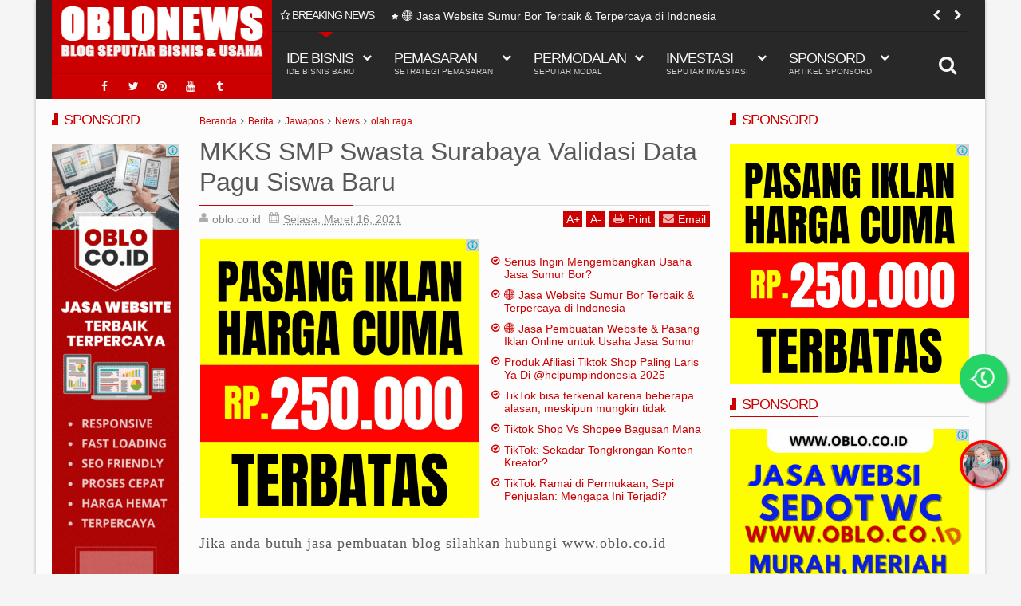

--- FILE ---
content_type: text/html; charset=UTF-8
request_url: https://www.news.oblo.co.id/2021/03/mkks-smp-swasta-surabaya-validasi-data.html
body_size: 138417
content:
<!DOCTYPE html>
<html class='v2  ltr' dir='ltr' id='snewshtml' xmlns='http://www.w3.org/1999/xhtml' xmlns:b='http://www.google.com/2005/gml/b' xmlns:data='http://www.google.com/2005/gml/data' xmlns:expr='http://www.google.com/2005/gml/expr' xmlns:og='http://ogp.me/ns#'>
<head>
<link href='https://www.blogger.com/static/v1/widgets/335934321-css_bundle_v2.css' rel='stylesheet' type='text/css'/>
<link href='//ajax.googleapis.com' rel='dns-prefetch'/>
<link href='//www.google-analytics.com' rel='dns-prefetch'/>
<link href='//googleads.g.doubleclick.net' rel='dns-prefetch'/>
<link href='//www.googletagservices.com' rel='dns-prefetch'/>
<link href='//pagead2.googlesyndication.com' rel='dns-prefetch'/>
<link href='//maxcdn.bootstrapcdn.com' rel='dns-prefetch'/>
<link href='//adservice.google.ca' rel='dns-prefetch'/>
<link href='//adservice.google.com' rel='dns-prefetch'/>
<link href='//resources.blogblog.com' rel='dns-prefetch'/>
<link href='//fonts.googleapis.com' rel='dns-prefetch'/>
<link href='//1.bp.blogspot.com' rel='dns-prefetch'/>
<link href='//2.bp.blogspot.com' rel='dns-prefetch'/>
<link href='//3.bp.blogspot.com' rel='dns-prefetch'/>
<link href='//4.bp.blogspot.com' rel='dns-prefetch'/>
<link href='//disqus.com' rel='dns-prefetch'/>
<link href='//c.disquscdn.com' rel='dns-prefetch'/>
<link href='//github.com' rel='dns-prefetch'/>
<link href='//cdn.staticaly.com' rel='dns-prefetch'/>
<link href='//cdn.statically.io' rel='dns-prefetch'/>
<link href='//fontawesome.com' rel='dns-prefetch'/>
<link href='//www.sharethis.com' rel='dns-prefetch'/>
<link href='//cdn.jsdelivr.net' rel='dns-prefetch'/>
<link href='//rawcdn.githack.com' rel='dns-prefetch'/>
<link href='//images.dmca.com' rel='dns-prefetch'/>
<!-- Google tag (gtag.js) -->
<script async='async' src='https://www.googletagmanager.com/gtag/js?id=G-8G9SXXYHP3'></script>
<script>
  window.dataLayer = window.dataLayer || [];
  function gtag(){dataLayer.push(arguments);}
  gtag('js', new Date());

  gtag('config', 'G-8G9SXXYHP3');
</script>
<meta content='MjlHYTRNcStqTktMdm5jcSsvSnZubmlDdCsxSnJxSUlSN1NwMmF6ajVjWT01' name='dmca-site-verification'/>
<meta content='width=device-width,initial-scale=1' name='viewport'/>
<meta content='text/html; charset=UTF-8' http-equiv='Content-Type'/>
<meta content='blogger' name='generator'/>
<link href='https://www.news.oblo.co.id/favicon.ico' rel='icon' type='image/x-icon'/>
<link href='https://www.news.oblo.co.id/2021/03/mkks-smp-swasta-surabaya-validasi-data.html' rel='canonical'/>
<link rel="alternate" type="application/atom+xml" title="OBLO NEWS - Atom" href="https://www.news.oblo.co.id/feeds/posts/default" />
<link rel="alternate" type="application/rss+xml" title="OBLO NEWS - RSS" href="https://www.news.oblo.co.id/feeds/posts/default?alt=rss" />
<link rel="service.post" type="application/atom+xml" title="OBLO NEWS - Atom" href="https://www.blogger.com/feeds/6451944331888507594/posts/default" />

<link rel="alternate" type="application/atom+xml" title="OBLO NEWS - Atom" href="https://www.news.oblo.co.id/feeds/7623436121051193586/comments/default" />
<!--Can't find substitution for tag [blog.ieCssRetrofitLinks]-->
<link href='https://i.ytimg.com/vi/-G_KJbZHMf8/hqdefault.jpg' rel='image_src'/>
<meta content='https://www.news.oblo.co.id/2021/03/mkks-smp-swasta-surabaya-validasi-data.html' property='og:url'/>
<meta content='MKKS SMP Swasta Surabaya Validasi Data Pagu Siswa Baru' property='og:title'/>
<meta content='Kumpulan ide bisnis dan peluang usaha terbaru terkini dan terupdate, setrategi pemasaran, pembuatan website, pasang iklan, copywriting dan lain lain' property='og:description'/>
<meta content='https://lh3.googleusercontent.com/blogger_img_proxy/AEn0k_us0vM7vCQn7qe6moYER0ovNkmThzJ7yrRzyg8UgEneZV2NXQwg4cF9mSNDV-UNFblajj7FJVUStRq6DfcfLwq0YFhWktNT1i_mSv93j8ei0fZo=w1200-h630-n-k-no-nu' property='og:image'/>
<title>
  
    &#8730; MKKS SMP Swasta Surabaya Validasi Data Pagu Siswa Baru | OBLO NEWS
</title>
<meta content='https://i.ytimg.com/vi/-G_KJbZHMf8/hqdefault.jpg' property='og:image'/>
<meta content='https://i.ytimg.com/vi/-G_KJbZHMf8/hqdefault.jpg' name='twitter:image'/>
<meta content='https://i.ytimg.com/vi/-G_KJbZHMf8/hqdefault.jpg' itemprop='image'/>
<meta content='Peluang usaha, Peluang Bisnis, Ide Usaha, Ide Bisnis, Tips Pemasaran, Cara Jualan, Pasang Iklan, Buat website' name='keywords'/>
<!-- Metadata Facebook -->
<meta content='x4tff3gtdryz07s505nf1u335qldj9' name='facebook-domain-verification'/>
<meta content='OBLO NEWS' property='og:site_name'/>
<meta content='OBLO NEWS: MKKS SMP Swasta Surabaya Validasi Data Pagu Siswa Baru' property='og:title'/>
<meta content='article' property='og:type'/>
<meta content='https://www.news.oblo.co.id/2021/03/mkks-smp-swasta-surabaya-validasi-data.html' property='og:url'/>
<meta content='weboblo,jasawebsitedaniklan' property='fb:admins'/>
<!-- Meta Pixel Code -->
<script>
  !function(f,b,e,v,n,t,s)
  {if(f.fbq)return;n=f.fbq=function(){n.callMethod?
  n.callMethod.apply(n,arguments):n.queue.push(arguments)};
  if(!f._fbq)f._fbq=n;n.push=n;n.loaded=!0;n.version='2.0';
  n.queue=[];t=b.createElement(e);t.async=!0;
  t.src=v;s=b.getElementsByTagName(e)[0];
  s.parentNode.insertBefore(t,s)}(window, document,'script',
  'https://connect.facebook.net/en_US/fbevents.js');
  fbq('init', '1044658432571846');
  fbq('track', 'PageView');
</script>
<noscript><img height="1" width="1" style="display:none"
  src="https://www.facebook.com/tr?id=1044658432571846&ev=PageView&noscript=1"
/></noscript>
<!-- End Meta Pixel Code -->
<!-- Metadata Twitter -->
<meta name='twitter:card' value='summary'/>
<meta content='OBLO NEWS: MKKS SMP Swasta Surabaya Validasi Data Pagu Siswa Baru' name='twitter:title'/>
<meta content='@oblocoid' name='twitter:site'/>
<meta content='@oblocoid' name='twitter:creator'/>
<!-- Schema.org markup for Google+ -->
<meta content='OBLO NEWS: MKKS SMP Swasta Surabaya Validasi Data Pagu Siswa Baru' itemprop='name'/>
<!--[if lt IE 9]> <script src="http://css3-mediaqueries-js.googlecode.com/svn/trunk/css3-mediaqueries.js"></script> <![endif]-->
<style id='template-skin-1' type='text/css'><!--
.container{min-width:1060px}
.main-wrapper{padding-right:325px;padding-left:185px}
.rtl .main-wrapper{padding-left:325px;padding-right:185px}
.sidebar-right,.sidebar-right > .innerwrap{width:325px}
.sidebar-left,.sidebar-left > .innerwrap{width:185px}
.left-post .main-wrapper{padding-right:325px;padding-left:185px}
.right-post .main-wrapper{padding-left:325px;padding-right:185px}
.left-side .main-wrapper{padding-left:325px;padding-right:0}
.right-side .main-wrapper{padding-right:325px;padding-left:0}
#layout{height:auto}
#layout .homepost .HTML{visibility:visible}
#layout .admin.row{margin:0 15px;padding:10px 5px}
#layout .admin.row div.widget,#layout .footer,#layout .blogpost-setting > .HTML{float:left}
#layout .admin.row div.widget{width:23%;margin:0 1% 3px}
#layout .container .section,#layout #gadsmain-file1{background-color:transparent;border:0;padding:0}
#layout .topnav,#layout .topads{height:auto}
#layout .head-wrap{padding:10px;display:block;width:auto;margin:0 15px;background-color:#075167}
#layout .header-wrap{padding-bottom:0}
#layout .header,#layout .topads,#layout .author-profile-area,#layout .links-submenu,#layout .gads-mainfile{display:block}
#layout .homepost .HTML{visibility:visible}
#layout .FollowByEmail .widget-content:before{content:""}
#layout .admin.row{background-color:#920325}
#layout .admin.row > div:before,#layout .footer-area:before,#layout #main-top:before,#layout #main-bottom:before,#layout #sidebar-wrapper .innerwrap:before,#layout #sidebartabs:before,#layout .topfeatured-area .wrap:before,#layout .middle-big:before,#layout .author-profile-area:before,#layout .main-bottom-area .innerwrap:before,#layout .author-profile-area:before,#layout .links-submenu:before{color:#FFF;font-size:30px;margin-bottom:15px;display:block}
#layout .admin.row > div:before{content:"Theme Options"}
#layout .header .widget{max-width:none}
#layout .outer-nav{position:static;background-color:#2B6D09;margin:0 15px 15px;padding:15px 0 10px}
#layout .srcnavbutton,#layout .posts-title,#layout .copyright-area,#layout .hidden-contact,#layout .unwanted,#layout .contact-sec,#layout .section > h4{display:none!important}
#layout a.editlink{background-color:#1446AC;padding:0 5px;color:#FFF!important;bottom:2px;right:2px}
#layout #sidebar-wrapper{overflow:visible;position:static;width:40%;margin:0;float:right}
#layout #sidebar-wrapper .innerwrap,#layout #sidebartabs,#layout #main-top,#layout #main-bottom,#layout .main-bottom-area .innerwrap,#layout .middle-big{padding:15px 10px 10px}
#layout #sidebar-wrapper .innerwrap,#layout .main-bottom-right .innerwrap{background-color:#0DA480}
#layout #main-top,#layout #main-bottom,#layout .main-bottom-left .innerwrap,#layout .middle-big{background-color:#479CD2!important;width:auto}
#layout #sidebartabs{background-color:#DAC526}
#layout #sidebar-wrapper .innerwrap:before,#layout .main-bottom-right .innerwrap:before{content:"Sidebar Area"}
#layout #sidebartabs:before{content:"Sidebar Tab Area"}
#layout .topfeatured-area .wrap:before{content:"Top Featured Area"}
#layout .author-profile-area:before{content:"Author Profile Area"}
#layout .links-submenu:before{content:"Mega Menu links Content"}
#layout #main-top:before,#layout #main-bottom:before,#layout .middle-big:before,#layout .main-bottom-left .innerwrap:before{content:"Magazine Widget Area"}
#layout .footer-area{background-color:#850F70;margin:0 15px}
#layout .footer-area:before{content:"Footer Area"}
#layout #sidebar-wrapper .innerwrap,#layout .topfeatured-area .wrap,#layout .main-bottom-right .innerwrap{width:auto}
#layout .m-big .FollowByEmail .widget-content{max-width:none}
#layout .topfeatured-area .wrap,#layout .author-profile-area{background-color:#DCAB2A;padding:10px;margin:0 15px}
#layout .author-profile-area{background-color:#2AC7DC}
#layout .middle-big{margin-left:15px;margin-right:15px}
#layout .links-submenu{background-color:#3F600A;padding:10px}
#layout .main-bottom-right .widget-content{height:2em}
#layout .blogpost-setting > .HTML{width:32.3333%;margin:8px 0.5%}
#layout .bottom-setting-sec > .HTML{width:49%}
#layout .blogpost-setting{overflow:hidden!important}
#layout div.layout-widget-description{display:none!important}
#layout .wrap,#layout #gadsmain-file1{width:auto;margin:0 15px}
#layout .ticker-area .widget-content{height:auto}
#layout .right-header{width:75%}
#layout .head-wrap .section,#layout .links-submenu,#layout .main-wrapper > div > .section,#layout .middle-big .wrap{margin:0}
#layout .head-wrap .links-sub,#layout .footer-area .footer{width:24.25%;margin-right:1%;margin-left:0}
#layout .head-wrap #links-sub4,#layout .footer-area #footer4{margin-right:0}
body#layout .add_widget{padding:16px 5px;background-color:rgba(255,255,255,0.35)}
#layout .main-wrapper,#layout .sidebar-area > div{padding-top:0}
#layout .content-wrapper-top{padding-bottom:0}
#layout .container .blogpost-setting{background-color:#717171;padding:5px 10px}
#layout .ads-widget-sec .widget-content{padding:6px 10px 26px}
#layout .ads-widget-sec .layout-title{font-size:14px}
#layout #main{padding:5px 10px 10px;background-color:#053275}
#layout .main-bottom-area{padding:5px 0}
#layout .main-wrapper{padding-bottom:5px}
#layout #gadsmain-file1{margin-bottom:20px}
--></style>
<style id='page-skin-1' type='text/css'><!--
/*
-----------------------------------------------
Blogger Template Style
Name: OBLO NEWS
Version: 1.6
Added:
Recommended post
Spot.IM Comment support
Change
jquery ver. 1.11.3
Font awesome 4.5
Widget by Labels load script
Design by: OBLO
ThemeForest URL: https://www.oblo.co.id
----------------------------------------------- */
/* Variable definitions
====================
<Variable name="startSide" description="text starts" type="automatic" default="left"/>
<Variable name="endSide" description="text ends" type="automatic" default="right"/>
<Group description="Main Color" selector="body">
<Variable name="body.background.color" description="Body Color" type="color" default="#F6F6F6"/>
<Variable name="header.background.color" description="Header Area" type="color" default="#303030"/>
<Variable name="outer.background.color" description="Container Area" type="color" default="#EEEEEE"/>
<Variable name="footer.background.color" description="Footer Area" type="color" default="#1C1C1C"/>
</Group>
<Group description="Backgrounds" selector="body">
<Variable name="keycolor" description="Primary Color" type="color" default="#D32F2F"/>
<Variable name="body.background" description="Background" type="background" color="#f5f5f5" default="$(color) url() repeat fixed top center"/>
</Group>
<Group description="Links" selector="body">
<Variable name="link.visited.color" description="Visited Color" type="color" default="#FF8A80"/>
<Variable name="link.hover.color" description="Hover Color" type="color" default="#FF5252"/>
</Group>
<Group description="Page Text" selector="body">
<Variable name="main.body.font" description="Body Font" type="font" default="normal normal 16px 'Roboto', 'Helvetica Neue', Helvetica, Arial, sans-serif"/>
<Variable name="main.text.color" description="Text Color" type="color" default="#616161"/>
</Group>
<Group description="Header Area" selector=".header-wrap">
<Variable name="header.border.color" description="Header Border Color" type="color" default="#00695C"/>
<Variable name="header.text.color" description="Header Text Color" type="color" default="#F7F7F7"/>
<Variable name="header2.background.color" description="Second Color" type="color" default="#3D3D3D"/>
</Group>
<Group description="Content Area" selector=".content-wrapper">
<Variable name="cont.background.color" description="Background Color" type="color" default="#FDFDFD"/>
<Variable name="cont.border.color" description="Border Color" type="color" default="#DBDBDB"/>
<Variable name="button.color" description="Button Color" type="color" default="#303030"/>
<Variable name="butext.color" description="Button Text Color" type="color" default="#FFFFFF"/>
</Group>
<Group description="Footer Area" selector=".footer .widget">
<Variable name="foot.text.color" description="Text Color" type="color" default="#C8C8C8"/>
<Variable name="foot.border.color" description="Border Color" type="color" default="#0E0E0E"/>
<Variable name="foot.copy.color" description="Bottom Color" type="color" default="#101010"/>
<Variable name="foot.button.color" description="Button Color" type="color" default="#0A0A0A"/>
</Group>
<Group description="Social Counter Sidabar Tabs" selector="body">
<Variable name="tabs.background.color" description="Tabs Area" type="color" default="#E9E9E9"/>
<Variable name="socbt.counter.color" description="Social Counter Color" type="color" default="#E9E9E9"/>
<Variable name="soc.counter.color" description="Text Color" type="color" default="#FFFFFF"/>
</Group>
<Group description="Author Profile" selector="body">
<Variable name="author.back.color" description="Author Background" type="color" default="#303030"/>
<Variable name="author.text.color" description="Author Text" type="color" default="#FFFFFF"/>
</Group>
<Group description="Responsive Menu" selector="body">
<Variable name="res.back.color" description="Background Color" type="color" default="#151515"/>
<Variable name="res.text.color" description="Text Color" type="color" default="#FFFFFF"/>
<Variable name="res.border.color" description="Border Color" type="color" default="#0B0B0B"/>
<Variable name="res.sub.color" description="Sub Color" type="color" default="#3D3D3D"/>
<Variable name="res.subtext.color" description="Sub Text Color" type="color" default="#C6C6C6"/>
</Group>
*/
/*
CONTENTS
=======================
= A. Css Reset
= B. Container
= C. Header Section and Top Navigation
= D. Social Icons Widget
= E. Magazine Section
= F. Posts Section
= G. Blogger Comments
= H. Sidebar Section
= I. Blogger Widgets
= J. Footer Section
= K. Error page
= L. Shortcodes
= M. Responsive Menu
= N. Other Effect
= O. Responsive
*/
/*=====================================
= A. Css Reset
=====================================*/
html{font-family:'Roboto';-ms-text-size-adjust:100%;-webkit-text-size-adjust:100%}
body{margin:0}
article,aside,details,figcaption,figure,footer,header,hgroup,main,menu,nav,section,summary{display:block}
audio,canvas,progress,video{display:inline-block;vertical-align:baseline}
audio:not([controls]){display:none;height:0}
[hidden],template,.hideit{display:none}
a{background-color:transparent}
a:active,a:hover{outline:0}
abbr[title]{border-bottom:1px dotted}
b,strong{font-weight:bold}
dfn{font-style:italic}
h1{font-size:2em;margin:0.67em 0}
mark{background:#ff0;color:#000}
small{font-size:80%}
sub,sup{font-size:75%;line-height:0;position:relative;vertical-align:baseline}
sup{top:-0.5em}
sub{bottom:-0.25em}
img{border:0}
svg:not(:root){overflow:hidden}
figure{margin:1em 40px}
hr{-moz-box-sizing:content-box;-webkit-box-sizing:content-box;box-sizing:content-box;height:0}
pre{overflow:auto}
code,kbd,pre,samp{font-family:monospace,monospace;font-size:1em}
button,input,optgroup,select,textarea{color:inherit;font:inherit;margin:0}
button{overflow:visible}
button,select{text-transform:none}
button,html input[type="button"],input[type="reset"],input[type="submit"]{-webkit-appearance:button;cursor:pointer}
button[disabled],html input[disabled]{cursor:default}
button::-moz-focus-inner,input::-moz-focus-inner{border:0;padding:0}
input{line-height:normal}
input[type="checkbox"],input[type="radio"]{-webkit-box-sizing:border-box;-moz-box-sizing:border-box;box-sizing:border-box;padding:0}
input[type="number"]::-webkit-inner-spin-button,input[type="number"]::-webkit-outer-spin-button{height:auto}
input[type="search"]{-webkit-appearance:textfield;-moz-box-sizing:content-box;-webkit-box-sizing:content-box;box-sizing:content-box}
input[type="search"]::-webkit-search-cancel-button,input[type="search"]::-webkit-search-decoration{-webkit-appearance:none}
fieldset{border:1px solid #c0c0c0;margin:0 2px;padding:0.35em 0.625em 0.75em}
legend{border:0;padding:0}
textarea{overflow:auto}
optgroup{font-weight:bold}
table{border-collapse:collapse;border-spacing:0}
td,th{padding:0}
@media print{
*,*:before,*:after{background:transparent!important;color:#000!important;-webkit-box-shadow:none!important;box-shadow:none!important;text-shadow:none!important}
a,a:visited{text-decoration:underline}
a[href]:after{content:" (" attr(href) ")"}
abbr[title]:after{content:" (" attr(title) ")"}
a[href^="#"]:after,a[href^="javascript:"]:after{content:""}
pre{border:1px solid #999;page-break-inside:avoid}
thead{display:table-header-group}
tr,img{page-break-inside:avoid}
img{max-width:100%!important}
p,h2,h3{orphans:3;widows:3}
h2,h3{page-break-after:avoid}
select{background:#fff!important}
.navbar{display:none}
.btn > .caret,.dropup > .btn > .caret{border-top-color:#000!important}
.label{border:1px solid #000}
.table{border-collapse:collapse!important}
.table td,.table th{background-color:#fff!important}
.table-bordered th,.table-bordered td{border:1px solid #ddd!important}
}
*{-webkit-box-sizing:border-box;-moz-box-sizing:border-box;box-sizing:border-box;position:relative}
*:before,*:after{-webkit-box-sizing:border-box;-moz-box-sizing:border-box;box-sizing:border-box}
html{font-size:10px;-webkit-tap-highlight-color:rgba(0,0,0,0)}
html body{font:normal normal 14px Verdana, Geneva, sans-serif;line-height:1.42857143;color:#585858;background:#f5f5f5 url() repeat fixed top center;font-weight:300;padding:0}
input,button,select,textarea{font-family:inherit;font-size:inherit;line-height:inherit}
input:focus{outline-color:#cc0000}
a{color:#cc0000;text-decoration:none}
a:hover,a:focus{color:#ff4d4d;text-decoration:underline}
a:visited{color:#ff867c}
a:focus{outline:thin dotted;outline:5px auto -webkit-focus-ring-color;outline-offset:-2px}
figure{margin:0}
img{vertical-align:middle}
p,.summary-content{margin:0 0 10px}
.section,.widget,.widget ul,.widget li{margin:0;padding:0}
.widget{line-height:inherit}
.content-wrapper .widget{overflow:hidden}
h1,h2,h3,h4,h5,h6,.h1,.h2,.h3,.h4,.h5,.h6{font-family:inherit;line-height:1.2em;color:inherit;font-weight:400}
h1,.h1,h2,.h2,h3,.h3{margin-top:21px;margin-bottom:10.5px}
h4,.h4,h5,.h5,h6,.h6{margin-top:10.5px;margin-bottom:10.5px}
h1,.h1{font-size:33px}
h2,.h2{font-size:28px}
h3,.h3{font-size:24px}
h4,.h4{font-size:20px}
h5,.h5{font-size:18px}
h6,.h6{font-size:16px}
.clear{clear:both}
.clearfix:before,.clearfix:after,.row:before,.row:after,.container:before,.container:after,.wrap:before,.wrap:after{content:" ";display:table}
.clearfix:after,.container:after,.row:after,.wrap:after{clear:both}
.blog-feeds,.widget-item-control{display:none!important}
svg{position:absolute;top:0;left:0;width:100%;height:100%}
circle{fill:rgba(255,255,255,0.1)}
.btn{cursor:pointer}
a,.main-menu > li,.label-size,.social-wrap .fa,.youtubeplay .fa,.youtubeplay:after,.flickr_badge_image img,.social-wrap .fa:after,.scrolled .header-wrap,.thumb-area a:before,.post-format,.content-area,.first-area,.contact-sec,.reco-place{-webkit-transition:all 0.3s ease;-moz-transition:all 0.3s ease;-ms-transition:all 0.3s ease;-o-transition:all 0.3s ease;transition:all 0.3s ease}
.circle{border-radius:2000px}
.Label li:before,.owl-custom-nav div:before,.owl-nav div:before,.list .inner:before,.icon.blog-author:before,.breadcrumbs .homex:before,.comments .comment .comment-actions .item-control a:before,a.tag-name:before,.pager-isi span:before,.pager-isi a:before,blockquote:before,.sidebar .LinkList li:before,.newsticker h3 a:before,.posts-title .title-wrap:before,.blog-pager-item a:before,.blog-pager-item .linkgrey:before,.comments .comments-content .blog-author:before,.widget .post-body ul li:before,.links-content li:before,.sbreakline .content-area h3:before{display:inline-block;font-family:FontAwesome;font-size:inherit;text-rendering:auto;-webkit-font-smoothing:antialiased;-moz-osx-font-smoothing:grayscale}
.widget-content{padding:0}
blockquote{padding-left:40px;opacity:0.9;font-size:120%}
blockquote:before{content:"\f10d";position:absolute;left:0;font-size:30px;top:-10px;opacity:0.7;width:33px}
.rtl blockquote:before{content:"\f10d";font-style:normal}
::selection{background:#cc0000;color:#FFF;text-shadow:none}
::-moz-selection{background:#cc0000;color:#FFF;text-shadow:none}
/*=====================================
= B. Container
=====================================*/
.container{width:100%;margin:0 auto;padding:0}
.wrap{margin:0 auto;max-width:1150px;width:98%}
.container{box-shadow:0 0 5px rgba(0,0,0,0.25);background-color:#ededed;overflow:hidden}
.main-wrapper,.sidebar-wrapper{min-height:100%;padding-top:15px;padding-bottom:15px}
.content-wrapper{background-color:#fcfcfc}
.homeq .content-wrapper{box-shadow:0 -2px 5px rgba(0,0,0,0.10)}
.container-outer,.contact-sec > div{-webkit-transition:all 0.5s ease;-moz-transition:all 0.5s ease;-ms-transition:all 0.5s ease;-o-transition:all 0.5s ease;transition:all 0.5s ease;z-index:2}
.topfeatured-area{background-color:#F2F2F2}
.widget ul,.widget li{margin:0;padding:0;list-style:none}
/*=====================================
= C. Header Section and Top Navigation
=====================================*/
.header-wrap{background-color:#282828;color:#f6f6f6;z-index:2}
.left-header{float:left;width:24%}
.right-header{float:right;width:76%}
.header{background-color:#cc0000}
#header-inner{padding:0;height:81px}
.Header a{color:#f6f6f6}
.Header img{max-width:100%}
.scrolled #header-inner{height:74px}
.header .h1{margin:0;font-size:35px}
.header .h1 a{text-decoration: none}
.scrolled .header .h1{font-size:30px}
.header .description{margin:0;font-size:14px}
.header-wrap .widget-content,.header .description{padding:0}
.header .Header{padding:5px 10px}
.resbutton,.menu-search,.sub-button .fa-times,.navi-title,.scrolled .top-icon-area,.topfeatured-area h2,.menu ul,.res-menu-area,.imageheader,.sharesinfo .icons-gplus, .item-share .icons-gplus,.newsmoreinfo{display:none}
.scrolled .ticker-area{margin-top:-41px;opacity:0}
.srcnavbutton{position:absolute;top:40px;right:0;height:83px;line-height:84px;display:block;width:55px;z-index:2;font-size:24px;background-color:#282828;text-align:center;cursor:pointer}
.scrolled .srcnavbutton,.scrolled .sc-move{top:0}
.menu li{list-style:none;margin:0;padding:0;float:left}
.menu a{color:inherit;text-decoration:none}
.menu ul li{float:none;border-bottom:1px solid #2E2E2E;margin-right:5px}
.menu ul{position:absolute}
.menu-desc{display:block;font-size:10px;opacity:0.8;letter-spacing:normal}
.menu > li > a{font-size:18px;font-weight:400;padding:23px 1em;display:block;text-transform:uppercase;letter-spacing:-1px}
.main-menu > li > a {height: 83px;padding: 0 1em;line-height: 83px}
.main-menu > .have-desc > a{line-height:inherit;padding:23px 1em}
.menu .submenu > a{padding-right:1.8em}
.menu ul{padding:0;top:83px;min-width:14em;left:0;z-index:1}
.menu ul ul{top:0;left:100%}
.menu ul:before,.menu ul:after{content:"";display:block;position:absolute;height:100%;background-color:#282828;top:0;left:0;right:3px}
.menu ul:after{z-index:-1;top:3px;left:3px;right:0;opacity:0.5}
.menu ul a{white-space:nowrap;height:35px;padding:0 17px;line-height:35px;display:block}
.main-menu{height:83px;display:none}
.main-menu.show{display:block}
.sc-move{position:absolute;top:40px;height:83px;overflow:visible!important}
.sc-move.moving{background-color:#282828}
.sc-move:after{content:"";width:0;height:0;border:10px solid transparent;border-top:7px solid #cc0000;top:0;left:50%;position:absolute;margin-left:-10px}
.sc-move.moving:before{content:"";width:100%;height:1px;position:absolute;top:0;background-color:#cc0000}
.sc-move.moving:after{top:1px}
.sub-button{position:absolute;bottom:36px;right:10px;font-size:12px}
.main-menu .have-desc > .sub-icon .btn{bottom: 44px}
.menu-search{position:absolute;top:40px;padding:21px 15px;background-color:#282828;right:55px;left:25%}
.scrolled .menu-search{top:0}
.menu-search input{background-color:transparent;border:0;display:block;width:100%;padding:10px;outline:none}
.scrolled .header-wrap{position:fixed;width:100%;top:0;box-shadow:0 2px 5px rgba(0,0,0,0.3);-ms-transform:translate(0,-90px);-webkit-transform:translate(0,-90px);transform:translate(0,-90px);opacity:0;z-index:5}
.scrolled .scroll-up{-ms-transform:translate(0,0);-webkit-transform:translate(0,0);transform:translate(0,0);opacity:1}
.scrolled{padding-top:124px}
.scrolled .Header img{max-height:73px;width:auto;margin:0 auto}
.right-header,.main-nav,.mainnav-area,#midnav,.mainnav-area .LinkList,.mainnav-area .widget-content,.main-menu,.mega-menu,.owl-controls,.owl-nav,.sidebar-area{position:static}
.mega-menu .sub-menu{top:123px;right:0}
.scrolled .mega-menu .sub-menu{top:83px}
.subsubmenu .sub-button{bottom:9px;right:15px}
.menu ul li:last-child{border-bottom:0}
.links-sub{width:25%;float:left}
.menu .menulinks,.menulinks{padding:20px 10px;overflow:hidden}
.links-content{width:25%;float:left;padding:0 15px}
.links-content h2{font-size:18px;margin:0 0 15px;z-index:1;border-bottom:1px solid #2E2E2E;line-height:35px;height:35px;text-transform:uppercase;letter-spacing:-1px}
.links-content .title-wrap{display:inline-block;border-bottom:1px solid #cc0000;top:-1px;color:#cc0000;font-weight:400;text-shadow:0 1px 3px rgba(0,0,0,0.3);padding-left:14px}
.links-content .title-wrap:before{content:"";width:8px;height:15px;background-color:#cc0000;display:block;position:absolute;left:0;top:9px}
.links-content .title-wrap:after{content:"";position:absolute;width:4px;height:14px;background-color:#282828;top:4px;left:0}
.menulinks ul{position:static;display:block}
.menulinks li a{padding:0;height:33px;line-height:33px}
.menu .links-content .widget-area a.rcthumb{height:120px;padding:0}
.links-content .first-image,.links-content .first-area{width:100%!important;margin-bottom:10px}
.links-content .items,.links-content p,.links-content .title-wrap .fa{display:none!important}
.links-content .items:nth-child(1){display:block!important}
.links-content .first-area{padding-left:0!important}
.links-content .first-item h3{font-size:16px!important}
.menu .links-content .first-item h3 a{padding:0;line-height:1.2em;height:auto}
.links-content .title-wrap a{padding:0}
.links-content .morepost{padding:0 5px;height:auto;line-height:17px;top:7px}
.links-content li:before{content:"\f005";position:absolute;left:0;top:11px;font-size:9px}
.links-content li:hover:before{color:#cc0000}
.links-content li{padding-left:15px}
.header-wrap .owl-nav > div{color:#f6f6f6}
/*=====================================
= D. Social Icons Widget
=====================================*/
.widget .social-icon{padding-bottom:0;padding-top:0;margin:0;overflow:hidden;text-align:center;border-top:1px solid rgba(255,255,255,0.15)}
.widget .social-icon:before{content:"";width:100%;top:0;position:absolute;height:1px;display:block;background-color:rgba(0,0,0,0.11)}
.social-icon a{color:#f6f6f6;text-decoration:none;display:inline-block;width:32px;height:32px;line-height:32px;text-align:center;font-size:14px}
.icon-twitter:before{content:"\f099"}
.icon-facebook:before{content:"\f09a"}
.icon-google:before{content:"\f0d5"}
.icon-rss:before{content:"\f09e"}
.icon-linkedin:before{content:"\f0e1"}
.icon-dribbble:before{content:"\f17d"}
.icon-pinterest:before{content:"\f0d2"}
.icon-youtube:before{content:"\f167"}
.icon-vimeo:before{content:"\f194"}
.icon-skype:before{content:"\f17e"}
.icon-deviantart:before{content:"\f1bd"}
.icon-flickr:before{content:"\f16e"}
.icon-stumbleupon:before{content:"\f1a4"}
.icon-tumblr:before{content:"\f173"}
.icon-delicious:before{content:"\f1a5"}
.icon-digg:before{content:"\f1a6"}
.icon-lastfm:before{content:"\f202"}
.icon-wordpress:before{content:"\f19a"}
.icon-instagram:before{content:"\f16d"}
.icon-apple:before{content:"\f179"}
.icon-dropbox:before{content:"\f16b"}
.icon-behance:before{content:"\f1b4"}
.icon-reddit:before{content:"\f1a1"}
.social-icon li{display:inline}
.social-wrap{overflow:hidden}
.social-wrap li{width:25%;float:left;height:110px;text-align:center;padding-left:0!important;margin-bottom:0!important;line-height:1em}
.social-wrap li:before{display:none!important}
.social-wrap .icon-counter,.social-wrap .social-desc{display:block}
.social-desc span{display:block;color:#585858}
.item-count{font-weight:400;font-size:17px}
.item-text{font-size:11px}
.social-wrap .fa{width:50px;text-shadow:0 1px 2px rgba(0,0,0,0.10);height:50px;line-height:50px;box-shadow:0 2px 3px rgba(0,0,0,0.10);text-align:center;margin-bottom:10px;font-size:24px;background-color:#e8e8e8}
.social-wrap .fa:after{content:"\f0d7";color:#e8e8e8;top:100%;position:absolute;line-height:14px;height:14px;left:50%;text-align:center;width:16px;margin-left:-8px;margin-top:-6px}
.social-wrap .icon-twitter,.social-wrap a:hover .icon-twitter:after{color:#2DAAE1}
.social-wrap .icon-facebook,.social-wrap a:hover .icon-facebook:after{color:#3C5B9B}
.social-wrap .icon-google,.social-wrap a:hover .icon-google:after{color:#F63E28}
.social-wrap .icon-rss,.social-wrap a:hover .icon-rss:after{color:#FA8C27}
.social-wrap .icon-linkedin,.social-wrap a:hover .icon-linkedin:after{color:#0173B2}
.social-wrap .icon-dribbble,.social-wrap a:hover .icon-dribbble:after{color:#F9538F}
.social-wrap .icon-pinterest,.social-wrap a:hover .icon-pinterest:after{color:#CB2027}
.social-wrap .icon-youtube,.social-wrap a:hover .icon-youtube:after{color:#CD332D}
.social-wrap .icon-vimeo,.social-wrap a:hover .icon-vimeo:after{color:#44BBFF}
.social-wrap .icon-skype,.social-wrap a:hover .icon-skype:after{color:#00AFF0}
.social-wrap .icon-deviantart,.social-wrap a:hover .icon-deviantart:after{color:#4B5D50}
.social-wrap .icon-flickr,.social-wrap a:hover .icon-flickr:after{color:#0063DB}
.social-wrap .icon-stumbleupon,.social-wrap a:hover .icon-stumbleupon:after{color:#EB4924}
.social-wrap .icon-tumblr,.social-wrap a:hover .icon-tumblr:after{color:#2C4762}
.social-wrap .icon-delicious,.social-wrap a:hover .icon-delicious:after{color:#3274D1}
.social-wrap .icon-digg,.social-wrap a:hover .icon-digg:after{color:#14589E}
.social-wrap .icon-lastfm,.social-wrap a:hover .icon-lastfm:after{color:#D51007}
.social-wrap .icon-wordpress,.social-wrap a:hover .icon-wordpress:after{color:#21759B}
.social-wrap .icon-instagram,.social-wrap a:hover .icon-instagram:after{color:#3F729B}
.social-wrap .icon-apple,.social-wrap a:hover:after{color:#B9BFC1}
.social-wrap .icon-dropbox,.social-wrap a:hover .icon-dropbox:after{color:#2281CF}
.social-wrap .icon-behance,.social-wrap a:hover .icon-behance:after{color:#1769ff}
.social-wrap .icon-reddit,.social-wrap a:hover .icon-reddit:after{color:#FF4500}
.social-wrap a:hover,.social-wrap a:focus{text-decoration:none}
.social-wrap a:hover .fa{color:#ffffff}
.social-icon .icon-twitter:hover,a:hover .icon-twitter,.icons-twitter .fa,.authorSocial .icon-twitter{background-color:#2DAAE1}
.social-icon .icon-facebook:hover,a:hover .icon-facebook,.icons-facebook .fa,.authorSocial .icon-facebook{background-color:#3C5B9B}
.social-icon .icon-google:hover,a:hover .icon-google,.icons-gplus .fa,.authorSocial .icon-google{background-color:#F63E28}
.social-icon .icon-rss:hover,a:hover .icon-rss{background-color:#FA8C27}
.social-icon .icon-linkedin:hover,a:hover .icon-linkedin,.icons-linkedin .fa,.authorSocial .icon-linkedin{background-color:#0173B2}
.social-icon .icon-dribbble:hover,a:hover .icon-dribbble,.authorSocial .icon-dribbble{background-color:#F9538F}
.social-icon .icon-pinterest:hover,a:hover .icon-pinterest,.icons-pinterest .fa,.authorSocial .icon-pinterest{background-color:#CB2027}
.social-icon .icon-youtube:hover,a:hover .icon-youtube,.authorSocial .icon-youtube{background-color:#CD332D}
.social-icon .icon-vimeo:hover,a:hover .icon-vimeo,.authorSocial .icon-vimeo{background-color:#44BBFF}
.social-icon .icon-skype:hover,a:hover .icon-skype,.authorSocial .icon-skype{background-color:#00AFF0}
.social-icon .icon-deviantart:hover,a:hover .icon-deviantart,.authorSocial .icon-deviantart{background-color:#4B5D50}
.social-icon .icon-flickr:hover,a:hover .icon-flickr,.authorSocial .icon-flickr{background-color:#0063DB}
.social-icon .icon-stumbleupon:hover,a:hover .icon-stumbleupon,.authorSocial .icon-stumbleupon{background-color:#EB4924}
.social-icon .icon-tumblr:hover,a:hover .icon-tumblr,.authorSocial .icon-tumblr{background-color:#2C4762}
.social-icon .icon-delicious:hover,a:hover .icon-delicious{background-color:#3274D1}
.social-icon .icon-digg:hover,a:hover .icon-digg{background-color:#14589E}
.social-icon .icon-lastfm:hover,a:hover .icon-lastfm{background-color:#D51007}
.social-icon .icon-wordpress:hover,a:hover .icon-wordpress{background-color:#21759B}
.social-icon .icon-instagram:hover,a:hover .icon-instagram{background-color:#3F729B}
.social-icon .icon-apple:hover,a:hover .icon-apple{background-color:#B9BFC1}
.social-icon .icon-dropbox:hover,a:hover .icon-dropbox{background-color:#2281CF}
.social-icon .icon-behance:hover,a:hover .icon-behance{background-color:#1769ff}
.social-icon .icon-reddit:hover,a:hover .icon-reddit{background-color:#FF4500}
.icons-whatsapp .fa{background-color: #5cbe4a}
.sharesinfo{position:absolute;width:auto;right:15px;left:0;top:50%;margin-top:-16px;padding:0;z-index:4;display:none;text-align:center}
.sharesinfo .fa{width:32px;height:32px;line-height:32px;color:#ffffff;font-size:14px}
.sharesinfo a:hover,.sharesinfo a:focus{text-decoration:none}
.sharesinfo a{display:inline-block;height:32px;width:32px;cursor:pointer}
.sharesinfo span{color:#ffffff;font-size:12px;height:18px;line-height:18px;position:absolute;top:-30px;left:-9px;right:-9px;background-color:#cc0000;display:none}
.sharesinfo b{font-weight:300;background-color:rgba(0, 0, 0, 0.4);padding:0 2px;display:inline-block;float:left}
.sharesinfo a:hover span{display:block}
.sharesinfo span:before{content:"";position:absolute;top:100%;left:50%;margin-left:-5px;width:0;height:0;border:5px solid transparent;border-top-color:#cc0000}
.wasupport .sharesinfo .icons-whatsapp {display:inline-block}
.wasupport .item-share .icons-whatsapp {display:block}
/*=====================================
= E. Magazine Section
=====================================*/
.snewidget,.loadinghtml .HTML,.loadinghtml .index-post{visibility:hidden}
.m-big .widget-content > *{margin:0 auto}
a.posts-link,a.morepost{position:absolute;right:0;top:3px;background-color:#cc0000;padding:0 8px;font-size:10px;color:#ffffff!important;height:15px;line-height:15px;text-decoration:none;letter-spacing:initial;text-transform:uppercase}
.rpstmetainfo{font-size:11px;opacity:0.6}
.rpstmetainfo > span,.rpstmetainfo .fa{margin-right:8px}
.content-layout{padding-bottom:0}
.content-area h3,.scode-summary h3{margin:0 0 5px;font-size:16px;max-height:38px;overflow:hidden}
.first-item:first-child h3{margin:0 0 5px;font-size:22px;max-height:none}
.snewidget p{margin:10px 0 0}
.items a{color:inherit}
.items h3 a:hover{color:#cc0000}
.snewidget .rcthumb{margin-right:10px}
.snewidget .items:last-child .inner{margin-bottom:0}
.rpstmetainfo .fa{margin-right:4px;line-height:inherit}
.snewidget .inner{overflow:hidden;margin-bottom:10px;padding-bottom:10px;border-bottom:1px solid #EEEEEE}
.rpstmetainfo,.widget-area{overflow:hidden}
.rpstmetainfo a{color:inherit}
.thumb-area,.content-area,.first-area,.post-content{display:table-cell;vertical-align:middle}
.mega-menu .thumb-area,.mega-menu .content-area,.mega-menu .first-area,.first-item:first-child .first-image,.first-item:first-child .first-area,a.rcthumb,.slider .thumb-area,.slider .content-area,.gallery .thumb-area,.gallery .content-area,.carousel .thumb-area,.carousel .content-area,.video .thumb-area,.video .content-area,.post-summary.active .latest-img:before,.mobile .home-area .blog-pager,.newsmoreinfo.active{display:block}
.post-summary.active .latest-img:before{content:"";background-color:rgba(0, 0, 0, 0.8);position:absolute;top:0;bottom:0;right:15px;left:0;z-index:3}
.menubig .thumb-area,.menubig .content-area{display:table-cell}
.post-format{position:absolute;bottom:0;right:0;z-index:2;color:#ffffff}
.snewidget .post-format{right:10px}
.post-format .video:before{content:"\f144"}
.post-format .music:before{content:"\f001"}
.post-format .gallery:before{content:"\f03e"}
.post-format .text:before{content:"\f0f6"}
.post-format .quote:before{content:"\f10e"}
.post-format .fa{background-color:#24A1A9;padding:0 5px;height:19px;line-height:20px;font-size:12px;display:block}
.post-format .video{background-color:#AD2828}
.post-format .music{background-color:#D73D6F}
.post-format .gallery{background-color:#C2971C}
.post-format .quote{background-color:#1CC260}
.post-summary {padding-top:0}
.youtubeplay{position:static;color:#ffffff}
.youtubeplay .fa{position:absolute;top:50%;height:32px;margin-top:-16px;width:32px;margin-left:-16px;left:50%;text-align:center;font-size:30px}
.first-item .youtubeplay .fa{font-size:50px;height:50px;margin-top:-25px;width:50px;margin-left:-25px}
.youtubeplay .fa,.simple .post-format .fa{opacity:0;-webkit-transform:scale(0);-moz-transform:scale(0);transform:scale(0)}
.thumb-area:hover .youtubeplay .fa,.video .youtubeplay .fa,.simple .thumb-area:hover .post-format .fa{opacity:1;-webkit-transform:scale(1);-moz-transform:scale(1);transform:scale(1)}
.ticker-area{border-bottom:1px solid rgba(0,0,0,0.2)}
.ticker-area h2{margin:0;left:0;position:absolute;padding:0 10px;font-size:14px;background-color:#282828;height:39px;line-height:39px;z-index:2;text-transform:uppercase;letter-spacing:-1px}
.ticker-area .widget-content{height:39px;overflow:hidden}
.newsticker{padding-left:140px}
.newsticker .thumb-area,.newsticker .rpstmetainfo,.newsticker .rcptags,.content-area p,.menutab .simpleTab .tab-wrapper:before,.menutab .simpleTab .tab-wrapper:after,.menubig .rcptags,.home-area .blog-pager,.feat-wrapitem:last-child .rcptags,.featured .post-format,.content-wrapper .snewidget > h2:after,.slider .post-format,.video .post-format,.list .rpstmetainfo,.timeline .wid-author,.timeline .widcomments,.snewidget p,.menubig .first-item:first-child .first-area p,.timeline .inner .fa,.simple .youtubeplay,.carousel .widget-area,.hyoutube .post-format,.author-profile-area,.links-submenu{display:none}
.newsticker h3{display:block;text-align:center;margin:0;height:16px;overflow:hidden;font-size:14px;padding:0 10px}
.newsticker a{color:inherit}
.newsticker h3 a{height:24px;display:block}
.newsticker .owl-stage-outer{height:21px;overflow:hidden;margin-top:12px}
.newsticker .widget-area,.newsticker .owl-nav > div{height:39px}
.newsticker .owl-nav > div{top:0;background-color:#282828;width:27.5px;line-height:39px}
.newsticker .owl-prev{right:0}
.newsticker .owl-next{right:27.5px}
.newsmoreinfo{position:absolute;z-index:9;width:320px;background-color:#282828}
.newsmoreinfo .inner{padding:15px;color:#C4C4C4;font-size:14px}
.newsmoreinfo h3{margin:0 0 10px;font-size:18px}
.newsmoreinfo .thumb-area{height:150px}
.newsmoreinfo .thumb-area,.newsmoreinfo .content-area,.featured .thumb-area,.featured .content-area,.newsmoreinfo .rcthumb,.feat-wrapitem:first-child .items:hover p,.first-item:first-child .first-area p,.newsmoreinfo p,.slider .content-area p,.carousel .owl-carousel{display:block}
.newsmoreinfo .rcthumb{height:100%}
.newsmoreinfo .content-area,.grip .content-area{position:static;margin-top:10px}
.newsmoreinfo .rpstmetainfo{position:absolute;top:146px;font-size:11px;background-color:rgba(0,0,0,0.8);padding:0 7px;left:15px;height:19px;line-height:19px}
.rcptags{font-size:14px}
.newsmoreinfo .rcptags,.grip .rcptags{position:absolute;top:12px;right:12px;}
.newsmoreinfo .rcptags a,.grip .rcptags a{background-color:#cc0000;padding:2px 6px}
.rcptags,.newsmoreinfo h3 a{color:#ffffff}
.newsmoreinfo .rcptags a{color:inherit}
.newsticker h3 a:before{content:"\f005";display:inline;margin-right:5px;top:-1px;position:relative;font-size:9px}
.rtl .newsticker h3 a:before{float:right;top:0}
.grip .widget-area{padding:20px 15px}
.grip .items,.menutab .simpleTab .tab-wrapper,.menutab .items{width:23.5%;margin-right:2%}
.grip .items,.menutab .simpleTab .tab-wrapper,.menutab .items,.rpstmetainfo > span,.rpstmetainfo .fa,.topmetainfo .isiinfo,.topmetainfo .fa,.featured .items,.owl-item,.labelsbottom a,.bottommeta > *,.fbig1 .first-item:first-child .first-image,.fbig1 .items,.first-item:first-child .first-area,.column,.gallery .items,#blog-pagerindex .pager-newer-link{float:left}
.menutab .simpleTab .tab-wrapper{width:18%;min-width:0;padding:20px 0!important;background-color:#282828}
.grip .items:last-child,.menutab .items:last-child{margin-right:0}
.grip .thumb-area,.grip .rcthumb,.carousel .thumb-area,.carousel .rcthumb,.scode-carousel .scode-owl-img{height:160px;width:100%}
.grip .items a,.menutab .items a,.menubig .items a{padding:0;white-space:inherit}
.grip .items h3,.menubig .items h3,.menutab .items h3{font-size:16px;margin:10px 0}
.grip h3 a,.menutab h3 a,.menubig h3 a{height:auto;line-height:1.2em}
.grip .rpstmetainfo a,.menutab .rpstmetainfo a,.menubig .rpstmetainfo a{display:inline;height:auto;line-height:normal}
.grip .rcptags{left:-2px;top:-2px;right:auto}
.grip .rcptags a{height:auto;line-height:inherit}
.menu .mega-menu li{margin-right:0}
.menu .mega-menu ul:before{right:0}
.menu .mega-menu ul:after{right:3px}
.menutab .normal-tab{margin:0;padding:0;overflow:hidden}
.menutab .items h3,.menubig .items h3{font-size:14px;margin-bottom:5px;max-height:none}
.menubig .items h3{margin-top:0;overflow:hidden;max-height:32px}
.menutab .simpleTab .tab-wrapper{position:absolute;left:0;top:0;bottom:0;display:block;text-align:left}
.menutab .tab-wrapper li{width:100%}
.menutab .tab-content{width:82%;float:right;padding:20px 15px;background-color:transparent}
.menutab .simpleTab .tab-wrapper li,.mega-menu .sub-menu > li{border-bottom:0}
.menutab .tab-wrapper li a.activeTab{font-weight:400;color:#cc0000;background-color:#282828}
.menutab .thumb-area,.menutab .rcthumb{height:120px;width:100%}
.menutab .items,.column-wrap{overflow:hidden}
.menutab .tab-wrapper li a{padding:0 15px}
.menubig .widget-area{padding:20px 5px 10px}
.menubig .items,.featured2 .items{width:33.33333333%}
.menubig .items,.fbig2 .first-item:first-child,.video .items{float:left}
.menubig .thumb-area a{width:100px;height:60px;margin-right:10px}
.menubig .inner{padding-bottom:10px;overflow:hidden;border-bottom:1px solid rgba(0,0,0,0.35);margin:0 15px 10px}
.menubig .items:nth-child(1) .inner,.menubig .items:nth-child(6) .inner,.menubig .items:nth-child(7) .inner{border-bottom:0;padding-bottom:0}
.menubig .first-image a{margin-right:0;height:160px!important;width:100%}
.menubig .first-image{display:block;margin-bottom:15px;width:100%!important}
.menubig .first-area h3{font-size:18px;max-height:none}
.menubig .post-format{right:10px}
.menubig .first-item .post-format{right:0}
.topfeatured-area .widget-content{padding:0}
.featured1 .items{height:200px}
.featured1 .items,.featured2 .items:nth-child(1),.featured2 .items:nth-child(2),.fbig2 .items,.fbig2 .first-item:first-child,.column,.first-item:first-child .first-image,.first-item:first-child .first-area,.fbig1 .items{width:50%}
.featured1 .items:nth-child(1){height:400px}
.featured1 .items:nth-child(3),.featured1 .items:nth-child(4){width:25%}
.featured .widget-area{margin:15px 0}
.featured .thumb-area,.featured .inner{height:100%}
.featured .thumb-area a{display:block;height:100%;width:100%}
.featured .content-area,.carousel1 .content-area{position:absolute;bottom:0;padding:14px}
.featured,.carousel1,.gallery{color:#ffffff}
.featured a{color:inherit}
.featured .content-area h3{margin:0 0 10px;font-size:20px;max-height:none}
.featured1 .items:nth-child(1) h3{font-size:24px}
.featured .content-area,.scode-summary{text-shadow:1px 2px 3px rgba(0,0,0,0.35)}
.featured .inner{padding:1px;margin-bottom:0;border-bottom:0}
.featured p{margin:10px 0 0;font-size:14px}
.featured .thumb-area a:before,.slider .thumb-area a:before,.gallery .thumb-area a:before,.carousel1 .thumb-area a:before,.video .thumb-area a:before,.simple .thumb-area a:before,.related_posts .thumb-area a:before,.scode-owl-img:before{content:"";background:-webkit-linear-gradient(top,rgba(0,0,0,0.2) 50%,rgba(0,0,0,0.5) 70%,rgba(0,0,0,1) 100%);background:-moz-linear-gradient(top,rgba(0,0,0,0.2) 50%,rgba(0,0,0,0.5) 70%,rgba(0,0,0,1) 100%);background:-ms-linear-gradient(top,rgba(0,0,0,0.2) 50%,rgba(0,0,0,0.5) 70%,rgba(0,0,0,1) 100%);background:-o-linear-gradient(top,rgba(0,0,0,0.2) 50%,rgba(0,0,0,0.5) 70%,rgba(0,0,0,1) 100%);background:linear-gradient(top,rgba(0,0,0,0.2) 50%,rgba(0,0,0,0.5) 70%,rgba(0,0,0,1) 100%);position:absolute;height:100%;width:100%;opacity:0.5}
.featured .items:hover .thumb-area a:before,.slider .items:hover .thumb-area a:before,.gallery .items:hover .thumb-area a:before,.carousel1 .items:hover .thumb-area a:before,.video .thumb-area:hover a:before,.simple .thumb-area:hover a:before,.related_posts .thumb-area:hover a:before,.scode-inner:hover .scode-owl-img:before{opacity:1}
.featured1 .items:hover p,.featured2 .items:hover p,.featured3 .items:hover p{display:block}
.featured .rcptags a{text-decoration:none;background-color:#cc0000;display:inline-block;padding:0 5px;margin-bottom:5px}
.featured2 .items,.featured3 .items{height:200px}
.featured3 .items:nth-child(1){width:60%}
.featured3 .items:nth-child(2){height:400px;width:40%}
.featured3 .items:nth-child(2),.fbig2 .items{float:right}
.featured3 .items:nth-child(3),.featured3 .items:nth-child(4),.featured3 .items:nth-child(5){width:20%}
.featured3 .items:nth-child(3):hover p,.featured3 .items:nth-child(4):hover p,.featured3 .items:nth-child(5):hover p,.featured1 .items:nth-child(3):hover p,.featured1 .items:nth-child(4):hover p{display:none}
.feat-wrapitem:first-child .content-area h3{font-size:30px}
.featured3 .content-area h3{max-height:96px}
.featured3 .items:nth-child(1) h3,.featured3 .items:nth-child(2) h3{font-size:25px;max-height:none}
.owl-nav > div{position:absolute;top:15px;height:45px;width:45px;line-height:45px;background-color:rgba(0,0,0,0.7);cursor:pointer;text-align:center;color:#ffffff}
.owl-nav > div:hover{background-color:#cc0000}
.owl-prev{right:15px}
.owl-next{right:65px}
.owl-prev:before,.rtl .owl-next:before,.rtl .blog-pager-newer-link-item:before,.rtl .blog-pager-item .left:before{content:"\f054"}
.owl-next:before,.rtl .owl-prev:before,.rtl .blog-pager-older-link-item:before,.rtl .blog-pager-item .right:before{content:"\f053"}
.featured1 .owl-prev{left:65px}
.featured1 .owl-next{left:15px}
.featured4 .content-area h3{font-size:25px}
.featured4 .owl-item,.featured4 .owl-item .thumb-area{height:400px}
.featured4 .owl-item .content-area{position:absolute;bottom:40px;z-index:1;text-align:center;left:15px;right:15px;opacity:0}
.featured4 .owl-dots{left:50%;margin-left:-57px;width:114px}
.featured4 .owl-nav > div{top:0;height:400px;line-height:400px;font-size:40px;background-color:transparent}
.featured4 .owl-nav > div:hover{background-color:transparent}
.featured4 .owl-prev{right:0}
.featured4 .owl-next{left:0;right:auto}
.featured4 p{display:block;font-size:15px}
.featured4 .rpstmetainfo > span,.featured4 .rpstmetainfo .fa{float:none}
.featured4 .owl-item .items:before{content:"";position:absolute;display:block;height:100%;width:100%;background-color:rgba(0,0,0,0.3);z-index:1}
.featured4 .center .content-area{opacity:1}
.featured4 .center .items:before{display:none}
.feat-wrapitem,.feat-wrapitem:first-child .items{height:380px}
.owl-stage-outer{overflow:hidden}
.feat-wrapitem:first-child{margin-right:450px}
.feat-wrapitem:last-child{position:absolute;top:0;right:0;width:450px}
.feat-wrapitem .items,.fbig1 .first-item:first-child,.fbig2 .first-item:first-child .first-image,.fbig2 .first-item:first-child .first-area,.menubig .first-item:first-child .first-area,.column2 .first-item:first-child .first-image,.column2 .first-item:first-child .first-area,.wrapitem,.slider .rcthumb,.slider .thumb-area,.slider .inner,.newsmoreinfo .rcthumb,.video .rcthumb,.gallery .rcthumb,.gallery2 .first-item:first-child .first-image,.gallery2 .first-item:first-child .first-area,.gallery3 .first-item:first-child .first-image,.gallery3 .first-item:first-child .first-area{width:100%}
.feat-wrapitem:last-child .items{height:120px;margin-bottom:10px}
.feat-wrapitem:last-child .inner{margin-left:15px}
.homepost .snewidget > h2:before,.content-wrapper .m-big .FollowByEmail > h2:before{display:none}
.homepost .snewidget .title-wrap{padding-left:0!important}
a.rcthumb{width:100px;height:65px}
.fbig1 .first-item:first-child .first-image,.fbig2 .first-item:first-child .first-image,.column2 .first-item:first-child .first-image{height:170px}
.fbig1 .first-item:first-child .first-image,.column-wrap > div:nth-child(odd){padding-right:10px}
.first-item:first-child .first-image a{width:100%;height:100%}
.first-item:first-child .first-area,.column-wrap > div:nth-child(even){padding-left:10px}
.fbig1 .items:nth-child(2) .inner,.fbig1 .items:nth-child(4) .inner{margin-right:10px}
.fbig1 .items:nth-child(3) .inner,.fbig1 .items:nth-child(5) .inner,.fbig2 .inner{margin-left:10px}
.fbig1 .first-item:first-child,.fbig2 .first-item:first-child .first-image,.fbig2 .first-item:first-child .first-area,.menubig .first-item:first-child .first-area{float:none}
.fbig2 .first-item:first-child .first-image,.column2 .first-item:first-child .first-image{margin-bottom:10px}
.fbig2 .first-item:first-child .inner{margin-right:10px;margin-left:0}
.fbig1 .items:nth-child(4) .inner,.fbig1 .items:nth-child(5) .inner,.fbig2 .first-item:first-child .inner,.fbig2 .items:last-child .inner{border-bottom:0}
.menubig .first-item:first-child .first-area,.fbig2 .first-item:first-child .first-area,.column2 .first-item:first-child .first-area,.gallery2 .first-item:first-child .first-area,.gallery3 .first-item:first-child .first-area{padding-left:0}
.fbig2 .first-item:first-child .post-format,.column2 .first-item:first-child .post-format,.carousel .post-format,.gallery .post-format{right:0}
.fbig2 .animated-area{width:50%;float:right}
.animated-item .items{float:none;width:100%;margin-bottom:10px}
.animated-item{height:344px;overflow:hidden}
.column1 .animated-item{height:430px}
.slider .inner,.carousel .inner,.gallery .inner{margin-bottom:0;padding-bottom:0;border-bottom:0}
.slider1 .content-area{position:absolute}
.slider1 .rcthumb,.video .rcthumb,.gallery .rcthumb{margin-right:0}
.content-wrapper .widget.slider > h2{margin-bottom:15px}
.slider .content-layout{padding-top:0}
.slider1 .items,.slider1 .inner,.slider1 .rcthumb{height:350px}
.slider1 .content-area{position:absolute;bottom:50px;left:30px;right:30px;padding:20px;text-align:center;color:#ffffff;text-shadow:0 2px 3px rgba(0,0,0,0.5)}
.slider1 .content-area h3{font-size:27px;margin-bottom:10px;max-height:none}
.slider1 .rpstmetainfo{opacity:1}
.slider1 .rpstmetainfo > span,.slider1 .rpstmetainfo .fa{float:none}
.slider2 a.rcthumb{height:200px}
.slider2 .content-area h3{font-size:22px;margin-top:10px;max-height:none}
.slider2{padding:15px;background-color:#e8e8e8}
.slider .srev-place {top:auto;bottom:0;}
.owl-dots{position:absolute;top:20px;left:15px}
.owl-dot{display:inline-block;border-radius:2000px;height:12px;width:12px;background-color:#ffffff;margin:0 5px;box-shadow:0 1px 5px rgba(0,0,0,0.3);cursor:pointer}
.owl-dot:hover{background-color:#cc0000}
.owl-dot.active{width:16px;height:16px;top:2px}
.slider2 .owl-dots,.featured1 .owl-dots,.featured2 .owl-dots,.featured3 .owl-dots,.gallery2 p,.touch .newsmoreinfo{display:none!important}
.owl-custom-nav{position:absolute;top:0;right:0;height:25px;width:70px;background-color:#fcfcfc}
.owl-custom-nav > div{width:25px;margin:0;margin-left:5px;float:right;right:auto;font-size:14px;margin-top:3px;text-align:center;cursor:pointer}
.carousel1 .content-area{text-shadow:0 1px 2px rgba(0,0,0,0.5)}
.carousel2 .content-area h3{margin-top:10px;overflow:hidden;max-height:38px}
.carousel2 .inner{padding:10px;background-color:#e8e8e8;height:255px;margin:0 2px}
.carousel1 .post-format,.gallery .post-format{top:-19px;bottom:auto}
.carousel1 .items:hover .post-format,.gallery .items:hover .post-format{top:0}
.carousel2 h3 a{-webkit-transition:none;-moz-transition:none;-ms-transition:none;-o-transition:none;transition:none}
.carousel2 .items:hover .inner{background-color:#171717;color:#ffffff}
.featured h3 a:hover,.gallery h3 a:hover,.slider1 h3 a:hover,.carousel1 h3 a:hover{color:#ffffff!important}
.video .items{width:32%;margin-right:2%}
.gallery1 .items{width:33%;margin-right:0.5%}
.video .items:nth-child(3),.video .items:nth-child(6),.video .items:nth-child(9),.gallery1 .items:nth-child(3),.gallery1 .items:nth-child(6),.gallery1 .items:nth-child(9){margin-right:0}
.video .rcthumb,.gallery1 .rcthumb{height:150px}
.video .content-area h3{margin-top:10px}
.video .inner{height:240px;border-bottom:0}
.video .youtubeplay{color:#ffffff}
.video .thumb-area:hover .youtubeplay .fa{opacity:0;-webkit-transform:scale(0);-moz-transform:scale(0);transform:scale(0)}
.gallery .content-area,.gallery .first-area{bottom:-80%;left:10px;right:10px;position:absolute}
.gallery .items:hover .content-area,.gallery .items:hover .first-area{bottom:10px}
.gallery .inner{margin-bottom:5px;text-shadow:0 1px 3px rgba(0,0,0,0.60)}
.gallery2 .items{width:29%;margin-right:0.5%;height:125px}
.gallery2 .items:nth-child(1),.gallery2 .items:nth-child(6){width:41%;height:250px}
.gallery2 .items:nth-child(6){float:right}
.gallery2 .items:nth-child(3),.gallery2 .items:nth-child(5),.gallery2 .items:nth-child(6){margin-right:0}
.gallery2 .rcthumb{height:120px}
.gallery2 .items:nth-child(1) .rcthumb,.gallery2 .items:nth-child(6) .rcthumb{height:245px}
.gallery2 .items:nth-child(1) h3,.gallery2 .items:nth-child(6) h3,.gallery3 .items:nth-child(1) h3{font-size:22px;max-height:none}
.gallery .rpstmetainfo{opacity:0.8}
.gallery3 .items{width:35.5%}
.gallery3 .items:nth-child(1){width:64%;margin-left:0.5%;float:right}
.gallery3 .rcthumb{height:120px}
.gallery3 .items:nth-child(1) .rcthumb{height:245px}
.gallery3 .first-area,.gallery3 .content-area{bottom:10px}
.timeline .inner{overflow:visible;margin-left:80px;border-bottom:0;margin-bottom:0;padding-left:10px;padding-bottom:15px;border-left:2px solid #DEDEDE}
.timeline .rpstmetainfo{position:absolute;top:2px;left:-90px;opacity:0.9}
.timeline .widget-area{padding-bottom:15px}
.timeline .inner:before{content:"";width:10px;height:10px;border:2px solid #DEDEDE;display:block;border-radius:2000px;background-color:#fcfcfc;position:absolute;left:-6px;top:5px}
.timeline .items:hover .inner:before{border:2px solid #cc0000;width:12px;height:12px;left:-7px;top:4px}
.timeline .wid-date{background-color:#DEDEDE;padding:0 4px;font-size:12px;height:17px;line-height:18px}
.timeline .items:hover .wid-date{background-color:#cc0000;color:#ffffff}
.list .inner{padding-bottom:5px;padding-left:25px}
.list .inner:before{content:"\f046";position:absolute;left:2px;font-size:14px}
.simple .rcthumb{width:65px;height:65px}
.simple .content-area{padding-left:10px}
.simple .inner{padding-bottom:7px;margin-bottom:7px;border-bottom:1px solid #DEDEDE}
.simple h3{font-size:15px;max-height:36px}
.simple .post-format{bottom:auto;right:auto;top:50%;left:50%;margin-top:-15px;margin-left:-15px;text-align:center;width:30px;height:30px}
.simple .post-format .fa{line-height:30px;height:30px;padding:0;font-size:20px;text-shadow:0 1px 2px rgba(0,0,0,0.5);background-color:transparent!important}
.loadinghtml #top-featured .HTML .widget-content {height:380px}
.iframe-widplace{position:absolute;top:0;left:0;right:15px;bottom:0}
.iframe-widplace iframe{height:100%;width:100%}
.widget-area .iframe-widplace,.menubig .first-item .iframe-widplace,.column2 .first-item:first-child .iframe-widplace,.newsmoreinfo .iframe-widplace{right:0}
.menubig .iframe-widplace,.rel-fbig .items:first-child .iframe-widplace,.fbig .widget-area .iframe-widplace,.column .widget-area .iframe-widplace,.blogpost .widget-area .iframe-widplace,.simplepost .widget-area .iframe-widplace,.simple .widget-area .iframe-widplace{right:10px}
.featured .iframe-widplace,.slider .iframe-widplace,.carousel2 .iframe-widplace,.gallery .iframe-widplace{opacity:0.6}
.hiframe .rcthumb{background:#000!important}
.json-process{min-height:200px}
.handle.json-process:after{content:"";background-color:#FFF;opacity:0.8;position:absolute;top:0;left:0;width:100%;height:100%;z-index:3}
.handle.json-process:before{z-index:4}
.blogpost a.rcthumb{width:250px;height:160px}
.bigpost a.rcthumb,.halfpost a.rcthumb{width:auto}
.blogpost a.widtall-img{height:200px}
.blogpost .content-area{padding-left:5px}
.blogpost .content-area p,.bigpost .content-area p,.halfpost .content-area p,.bigpost .thumb-area,.bigpost .content-area,.halfpost .thumb-area,.halfpost .content-area{display:block}
.blogpost .content-area h3,.bigpost .content-area h3{font-size:22px;max-height:52px}
.content-area .bottommeta{margin-top:10px}
.blogpost .inner,.halfpost .inner,.bigpost .inner{border-bottom:0}
.blogpost .items .srev-place{left:auto;right:0;font-size:30px;width:50px;height:50px;line-height:50px}
.halfpost .items{width:48.5%;float:left;margin-right:3%}
.bigpost .rcthumb,.halfpost .rcthumb,.halfpost .items:nth-child(even){margin-right:0}
.bigpost .post-format,.halfpost .post-format{right:0}
.halfpost .content-area h3,.bigpost .content-area h3{font-size:20px;margin-top:10px;max-height:48px}
.bigpost .content-area h3{font-size:22px;max-height:50px}
.halfpost .rcthumb{height:160px}
.halfpost .items .srev-place,.bigpost .items .srev-place{font-size:30px;height:50px;line-height:50px;width:50px}
.halfpost .handle.json-process,.gallery .handle.json-process,.video .handle.json-process{overflow:hidden}
.bigpost .rcthumb{height:300px}
.simplepost .bottommeta,.post-featured,.post .tr-caption-container.hide,.post-body > .hide,.gads-mainfile,.ads-widget-sec .adsbygoogle,.hvbreakline h4,.hvbreakline .rpstmetainfo,.excerpt{display:none}
.simplepost a.rcthumb{width:70px;height:70px}
.simplepost .inner{margin-bottom:5px;padding-bottom:5px}
.simplepost .items:last-child .inner{border-bottom:0}
.post-subtitle{font-size:60%;line-height:1.1em;margin-top:5px;opacity:0.8}
.post-featured{margin-bottom:5px}
.post-featured.show,.post-featured > a,.slide-pfeatured .owl-item a{display:block}
.post-featured img{width:100%;height:auto}
.pcaption{position:absolute;bottom:0;background-color:rgba(0,0,0,0.60);z-index:2;left:0;right:0;padding:3px 10px;font-size:22px;text-align:center;color:#FFF}
.item .have-pfeatured .item-control,.static_page .have-pfeatured .item-control{right:5px}
.locked-content{overflow:hidden;text-align:center;margin-top:10px;margin-bottom:10px;border:1px solid #d9d9d9}
.locked-content .inner{margin:10px;background-color:#d9d9d9;background-color:rgba(0,0,0,0.1)}
.locked-content-sub-title{font-size:22px;margin:0 0 15px}
.locked-content .fa{font-size:50px;margin-top:20px}
.locked-content-title{font-size:30px;margin:0}
.locked-content-action{display:inline-block;vertical-align:top;margin:0 15px}
.slide-pfeatured,.slide-pfeatured img,.slide-pfeatured iframe,.post-featured iframe{height:320px}
.page-place{overflow:hidden;text-align:center;margin-top:15px}
.page-place a{display:inline-block;padding:0 8px;height:30px;line-height:30px;background-color:#303030;color:#FFF;margin:0 2px}
.page-place a:hover,.page-place a.active_page{text-decoration:none;background-color:#cc0000}
.loadinghtml .blog-posts{opacity:0}
.adstitle,.adsbottom,.adsinside-it{overflow:hidden;text-align:center;padding:0 1px}
.adstitle{margin-bottom:15px}
.adsbottom{margin-top:20px}
.adsbygoogle{display:inline-block}
.adspltop > .adsbygoogle,.adsplbottom > .adsbygoogle,.adsinside-it .adsbygoogle{min-width:300px;max-width:970px;width:100%;height:90px}
.adsinside-it{margin:15px auto}
.post-body .adsbygoogle iframe{margin-bottom:0}
.hvbreakline .adsbygoogle{width:300px;height:250px}
.hvbreakline{text-align:left}
.hvbreakline .adspltop,.hvbreakline .adsplbottom{z-index:2}
.hvbreakline .topbreakline{padding-left:15px}
.hvbreakline > div{display:table-cell;vertical-align:middle}
.hvbreakline .bottombreakline{padding-right:15px;width:600px}
.dexcerpt{padding:10px;background-color:rgba(0,0,0,0.06);margin-bottom:10px}
.dexcerpt p{margin:0}
.sbreakline .content-area h3{font-size:14px;max-height:32px;color:#cc0000;margin-bottom:10px;padding-left:16px}
.sbreakline .items:last-child .content-area h3{margin-bottom:0}
.sbreakline .content-area h3:before{content:"\f05d";left:0;font-size:12px;top:-1px;position:absolute}
.sbreakline .content-area h3:hover{opacity:0.7}
/*====================================
= F. Posts Section
=====================================*/
a.thumb-img{width:250px;height:160px;display:block;margin-right:15px}
a.tall-img{height: 200px}
.post-content .h3{margin:0 0 10px;font-size:22px}
.post-content a{color:inherit;text-decoration:none}
.post-content .h3 a:hover{color:#cc0000}
.topmetainfo{font-size:80%;opacity:0.7;margin-bottom:5px}
.topmetainfo abbr{border-bottom:0}
.posts-title{margin-bottom:10px}
.topmetainfo .isiinfo,.topmetainfo .fa{margin-right:5px;line-height:16px}
.topmetainfo{overflow:hidden}
.labelsbottom{position:absolute;top:0;left:5px;color:#ffffff;max-width:250px}
.labelsbottom a{background-color:#cc0000;color:inherit;margin-right:5px;margin-top:5px;display:inline-block;padding:0 5px;text-decoration:none}
.labelsbottom .labelqi{background-color:#000000}
.bottommeta{display:inline-block;background-color:#cc0000;line-height:22px;color:#ffffff;font-size:12px}
.bottommeta a{text-decoration:none}
.bottommeta > *{display:inline-block;padding:0 5px}
.active .sharesbottom{background-color:rgba(0,0,0,0.3)}
.breadcrumbs{overflow:hidden;margin-bottom:5px;height:27px;line-height:27px;font-size:85%}
.breadcrumbs span,.breadcrumbs .fa{line-height:27px}
.breadcrumbs .fa{margin:0 5px;font-size:11px}
.item .post-title,.static_page .post-title{font-size:32px;margin:0 0 10px;line-height:1.2em}
.item .post-title a,.static_page .post-title a{text-decoration:none;color:inherit}
.item .post-title a:hover,.static_page .post-title a:hover{color:#cc0000}
.static_page .post-title{border-bottom:1px solid #d9d9d9;padding-bottom:5px}
.item .post-title:before,.static_page .post-title:before{content:"";position:absolute;bottom:-11px;left:0;width:30%;height:1px;background-color:#cc0000;z-index:1}
.static_page .post-title:before{bottom:-1px}
.item-topmeta{overflow:hidden;margin-bottom:15px;font-size:14px;padding-top:7px;border-top:1px solid #d9d9d9}
.item-topmeta > span{margin-right:10px;opacity:0.7}
.item-topmeta > span:hover{opacity:1}
.item-topmeta > span:hover .fa{color:#cc0000}
.more-button a,.item-topmeta > span,.item-topmeta .fa,.zoomingtext a,.breadcrumbs span,.breadcrumbs .fa,.item-share a,.item-share .fa{float:left}
.item-topmeta .fa{line-height:17px;opacity:0.7}
.item-topmeta .fa{margin-right:5px}
.item-topmeta abbr{border-bottom:0}
.item-topmeta a{color:inherit;text-decoration:none}
.more-options a{margin-left:5px;background-color:#cc0000;color:#ffffff;display:block}
.zoomingtext a{width:24px;text-align:center}
.more-options,.more-button,#blog-pagerindex .pager-older-link{float:right}
.more-button a{padding:0 5px}
.more-button .fa{line-height:19px}
.item .item-control,.static_page .item-control{top:3px;right:0;left:auto;bottom:auto}
.itemtags{margin:15px 0;text-align:right;font-style:italic}
.item-share{overflow:hidden;margin:15px 0}
.item-share a{width:18.4%;display:block;margin-right:2%;height:32px;line-height:32px;background-color:#000000;color:#ffffff;text-decoration:none;cursor:pointer}
.item-share a:last-child{margin-right:0}
.item-share .fa{width:32px;display:block;height:32px;line-height:32px;text-align:center;color:#ffffff;margin-right:15px}
.item-share span{position:absolute;width:61px;left:50%;margin-left:-14px;text-align:center}
.item-share b {float: right;padding: 0 3px;font-weight: 300;background-color: rgba(255, 255, 255, 0.31);height: 20px;line-height: 20px;margin-top: 6px;font-size: 12px}
.wasupport .item-share a{width:15%;}
.posts-title .title-wrap:before{content:"\f143";position:absolute;left:0}
.posts-title .title-wrap{padding-left:20px!important}
.home-area .postnum-0,.home-area .postnum-1,.home-area .postnum-2{display:block}
.item-control{position:absolute;bottom:5px;left:5px}
.post{margin-bottom:20px;overflow:hidden}
.latest-img .post-format{right:15px}
.latest-img .post-format .fa{display:none}
.latest-img .post-format .fa:first-child{display:inline-block}
.authorProfile{overflow:hidden;background-color:#282828;color:#ffffff}
.authorProfile p{margin:0}
.authorInner{padding:20px;overflow:hidden}
.authorProfile h3{margin:0;font-size:20px}
.autorMeta{float:left;text-align:center;margin-right:15px}
.autorMeta span{display:block;overflow:hidden}
.autorMeta img{width:80px;height:80px}
.authorTitle{overflow:hidden;margin-bottom:10px}
.authorTitle > *{display:inline-block}
.authorSocial{position:absolute;z-index:2;right:0;top:0}
.authorSocial a{display:inline-block;color:#ffffff;width:20px;height:20px;line-height:20px;margin-left:10px;text-decoration:none;text-align:center}
.labelsbottom .labelqi{background-color:#000000}
.showpagePoint,.showpageNum a,.showpage a,.wid-pagenumber > *{display:inline-block;text-decoration:none !important;height:28px;width:28px;line-height:28px;text-align:center;color:#ffffff !important;margin-right:5px}
.showpageNum a,.showpage a,.wid-pagenumber a{background-color:#000000}
.showpagePoint,.showpageNum a:hover,.showpage a:hover,.wid-pagenumber a:hover,.wid-pagenumber .actual{background-color:#cc0000}
.msg-wrap{text-align:center;padding-top:10px;padding-bottom:10px;margin-bottom:15px;background-color:#cc0000;font-size:110%;color:#ffffff}
.msg-wrap a{color:inherit}
.separator > a{margin:0 auto 1.2em!important;max-width:100%;display:block}
.separator > a[style*="float:right"],.separator > a[style*="float: right"]{margin-left:1em!important}
.separator > a[style*="float:left"],.separator > a[style*="float: left"]{margin-right:1em!important}
.blog-pager-item{overflow:hidden;margin:20px 0}
.blog-pager-item h5,.blog-pager-item h6{margin:0}
.blog-pager-item span,.blog-pager-item a{width:50%;display:block}
.blog-pager-item a{color:inherit;text-decoration:none}
.blog-pager-older-link-item,.blog-pager-item .right{float:right;text-align:right;padding-right:20px}
.blog-pager-newer-link-item,.blog-pager-item .left{float:left;text-align:left;padding-left:20px}
.blog-pager-item h6{font-size:18px}
.blog-pager-item h5{font-size:14px}
.blog-pager-item a:hover h6{color:#cc0000}
.blog-pager-item .linkgrey{opacity:0.7}
.blog-pager-item a:before,.blog-pager-item .linkgrey:before{position:absolute;top:50%;height:24px;font-size:19px;line-height:24px;margin-top:-12px}
.blog-pager-older-link-item:before,.blog-pager-item .right:before{content:"\f054";right:0}
.blog-pager-newer-link-item:before,.blog-pager-item .left:before{content:"\f053";left:0}
#blog-pagerindex .btn{color:#ffffff;background-color:#cc0000;padding:5px 10px;display: inline-block}
.related_posts{margin-bottom:20px}
.related_posts h4{margin:0 0 15px;border-bottom:1px solid #d9d9d9;color:#cc0000}
.rel-carousel .thumb-area,.rel-carousel .content-area{display:block}
.rel-carousel a.rcthumb{width:100%;height:180px}
.rel-carousel h3{font-size:20px;max-height:none}
.related_posts .widget-area{display:none}
.rel-carousel .owl-carousel{display:block}
.rel-carousel .content-area{position:absolute;bottom:15px;color:#ffffff;left:15px;right:15px}
.rel-carousel .content-area a:hover{color:inherit}
.post-feeds,#comment-post-message,.comments{display:none}
table.tr-caption-container{padding:0;margin-bottom:1em}
.post .tr-caption-container tr:nth-child(2) .tr-caption,.post-mobile .tr-caption-container tr:nth-child(2) .tr-caption{padding-top:8px;font-size:90%;opacity:0.9}
.post-body img{max-width:100%;height:auto}
.widget .post-body ul li:before{content:"\f192";position:absolute;left:-19px;font-size:10px;top:4px}
.post-body iframe{margin-bottom:15px}
.glpost,.scode-gallery,.scode-bgallery{overflow:hidden;margin-bottom:15px}
.post-body .glpost > *,.post-body .scode-gallery > *,.post-body .scode-bgallery > *{width:33.333333%;display:block;float:left;height:120px;padding:2px;overflow:hidden}
.post-body .scode-bgallery > *{width: 25%;height: 110px}
.just-2column .post-body .scode-bgallery > *{height: 130px}
.just-2column .post-body .glpost > *,.just-2column .post-body .scode-gallery > *{height:140px}
.post-body .scode-bgallery > *:first-child{width: 100%;height: 350px}
.just-2column .post-body .scode-bgallery > *:first-child{height: 400px}
.glpost a img,.scode-gallery a img,.scode-bgallery a img{height:100%;width:100%}
.post-summary-mobile{overflow:hidden;margin-bottom:15px}
a.thumb-img-mobile{width:100px;height:90px;display:block;margin-right:10px;float:left}
.post-summary-mobile .h3{font-size:19px;margin:0}
.post-summary-mobile .h3 a,.info-mobile a{color:inherit}
.info-mobile{font-size:80%;overflow:hidden;opacity:0.7;margin-top:5px}
.post-content-mobile{margin-top:5px;font-size:90%}
.info-mobile abbr{border-bottom:0}
.item-info-mobile{margin:0 0 15px;padding-top:15px;font-size:90%}
.info-mobile span{display:inline-block}
.info-mobile > span{margin-right:5px}
.info-mobile .fa{margin-right:3px}
.blog-pager-mobile > a{display:block;width:40px;height:40px;text-align:center;line-height:40px;font-size:25px;z-index:2}
.blog-pager-mobile{overflow:hidden;margin:25px 0 0}
.blog-pager-mobile .newer-link-btn{float:left}
.blog-pager-mobile .older-link-btn{float:right}
.mobile-url-button{text-align:center;line-height:40px}
.mobile-url-button a{display:inline-block;padding:0 10px;margin:0 2px;background-color:#cc0000;color:#FFF}
.mobile-url-button .fa{margin-right:5px}
.mobile iframe#comment-editor{display:block!important}
.mobile .comment-form{max-width:none}
div.no-widget {padding:0}
.mobile .post-body{font-size:inherit;line-height:inherit}
.reco-place{position:fixed;right:-350px;bottom:40px;z-index:2;width:350px;opacity:0;background-color:#FFF;padding:0;box-shadow:0 1px 5px rgba(0,0,0,0.25)}
.reco-place.showIt{right:0;opacity:1}
.reco-inner{padding:5px 10px}
.reco-inner > h4,.reco-inner .items:nth-child(1),.reco-place.reco-click{display:none}
.reco-inner a.rcthumb{width:65px}
.reco-inner .content-area{padding-left:10px}
.reco-place > h4{margin:0;font-size:15px;height:38px;line-height:38px;padding:0 10px;background-color:#cc0000;color:#FFF}
.reco-close{position:absolute;right:0;top:0;height:38px;width:38px;display:block;line-height:38px;text-align:center;background-color:#282828;color:#FFFFFF!important}
.reco-inner .inner{padding:5px 0}
/*=====================================
= G. Blogger Comments
=====================================*/
.tab-blogger{display:block}
.comments-tabs .tab-content{background-color:transparent;padding:0}
.comments-tabs-header{margin-bottom:15px;border-bottom:1px solid #d9d9d9}
.comments-tabs-header h3{display:inline-block;font-size:18px;margin:0;color:#cc0000}
.simpleTab .comments-tabs-header .tab-wrapper{float:right}
.comments-tabs-header .tab-wrapper a{height:auto;line-height:1.2em;padding:3px 5px;font-size:14px;display:inline-block}
.comments-tabs-header .tab-wrapper li{float:none;width:auto}
.tab-facebook,.fb_iframe_widget_fluid span,.fb_iframe_widget iframe{width:100%!important}
.comments .item-control{position:static}
.comments .avatar-image-container{float:left}
.comments .avatar-image-container,.comments .avatar-image-container img{height:40px;max-height:40px;width:40px;max-width:40px}
.comments .comment-block{padding:10px;background-color:#fcfcfc;box-shadow:inset 0 0 10px rgba(0,0,0,0.15)}
.comments .comment-block,.comments .comments-content .comment-replies{margin-left:52px}
.comments .comments-content .inline-thread{padding:0}
.comments .comments-content .comment-header{font-size:14px;border-bottom:1px solid #d9d9d9;padding:0 0 3px}
.comments .comment .comment-actions a{margin-right:5px;color:#ffffff;background-color:#cc0000;padding:2px 5px;font-size:11px}
.comments .comment .comment-actions a:hover{background-color:#000000;text-decoration:none}
.comments .comments-content .datetime{margin-left:0;float:right;font-size:11px}
.comments .comments-content .comment-header a{color:inherit}
.comments .comments-content .comment-header a:hover{color:#cc0000}
.comments .comments-content .comment-content,.comments .comments-content .icon.blog-author:before{opacity:0.8}
.comments .comments-content .comment-content:hover{opacity:1}
.comments .comments-content .icon.blog-author:before{content:"\f007";font-size:12px}
/*=====================================
= H. Sidebar Section
=====================================*/
.title-wrap .fa{margin-right:4px}
.sidebar-right,.sidebar-left,.main-bottom-right{position:absolute;top:0;height:100%}
.sidebar-right,.main-bottom-right{right:0}
.sidebar-right,.sidebar-left{padding-top:15px}
.sidebar-left{left:0}
.main-bottom-left{padding-right:361px}
.main-bottom-right,.main-bottom-right .innerwrap{width:361px}
.main-bottom-right .innerwrap{padding-left:25px}
.content-wrapper .widget > h2,.posts-title h2{margin:0;font-size:18px;text-transform:uppercase;letter-spacing:-1px;padding:0;color:#cc0000;z-index:0;border-bottom:1px solid #d9d9d9;margin-bottom:15px}
.content-wrapper .widget > h2 a,.posts-title h2 a{color:inherit;text-decoration:none}
.content-wrapper .title-wrap{display:inline-block;z-index:2;border-bottom:1px solid #cc0000;padding-bottom:4px;top:1px;padding-left:15px}
.content-wrapper .widget > h2:before,.related_posts h4:before,.comments-tabs-header h3:before{content:"";width:8px;position:absolute;top:3px;bottom:8px;background-color:#cc0000;left:0}
.content-wrapper .widget > h2:after,.related_posts h4:after,.comments-tabs-header h3:after{content:"";background-color:#fcfcfc;width:3px;height:10px;top:2px;position:absolute;left:0}
.sidebar-right > .innerwrap{padding-left:25px}
.sidebar-left > .innerwrap{padding-right:25px}
.sidebar .widget{margin-bottom:15px}
.main-wrapper .innerwrap{padding:0}
.sidebartabs.sidetabs-done{padding:15px;background-color:#e8e8e8;margin-bottom:20px;color:#919191;margin-top:20px}
.sidebartabs h2{display:none}
.sidebartabs .tab-content{background-color:transparent}
.sidebartabs .widget-content,.sidebartabs .tab-content{padding:0}
.sidebartabs .widget-content{padding-top:15px}
.sidebartabs .simpleTab{margin:0}
.sidebartabs .simpleTab .tab-wrapper{background-color:rgba(0,0,0,0.05)}
.side-fixed{position:fixed!important}
.main-bottom-right .side-fixed{margin-top:10px}
.main-bottom-area,.middle-big{padding:20px 0}
.content-wrapper-top{padding-bottom:30px}
.m-big > .Image:first-child{margin-bottom:0}
.full-post .main-wrapper{padding-left:0;padding-right:0}
.left-side .sidebar-left,.right-side .sidebar-left,.full-post .sidebar-area{display:none;}
.left-post .sidebar-right,.right-post .sidebar-left,.right-side .sidebar-right{left:auto;right:0;}
.left-post .sidebar-left,.right-post .sidebar-right,.left-side .sidebar-right{right:auto;left:0;}
.left-post .sidebar-right > .innerwrap,.right-post .sidebar-left > .innerwrap,.right-side .sidebar-right > .innerwrap {padding-right:0;padding-left:25px}
.left-post .sidebar-left > .innerwrap,.right-post .sidebar-right > .innerwrap,.left-side .sidebar-right > .innerwrap {padding-right:25px;padding-left:0}
/*=====================================
= I. Blogger Widgets
=====================================*/
.cloud-label-widget-content{text-align:left}
.label-size{font-size:14px;color:#ffffff;background-color:#cc0000;margin-right:5px;margin-bottom:5px;display:inline-block;padding:5px 8px;opacity:1}
.label-size:hover{background-color:#000000}
.label-size a{color:inherit;text-decoration:none}
.label-count{display:inline-block;font-size:11px;padding:2px 4px;margin-left:5px;background-color:rgba(0,0,0,0.4)}
.label-size span:first-child{font-weight:400;opacity:0.7}
.Label li{border-bottom:1px solid #d9d9d9;margin-bottom:7px;padding-left:15px}
.Label li:before{content:"\f101";position:absolute;left:2px}
.Label li span:last-child{display:inline-block;padding:2px 0;font-size:11px;background-color:#cc0000;float:right;width:21px;text-align:center;color:#ffffff}
.Label li a,.Label li span:first-child{display:inline-block;padding:0 0 7px;color:inherit}
.Label li:hover span:last-child{background-color:#000000}
.Label li span:first-child{font-size:15px;background-color:transparent;float:none;width:auto;text-align:left}
.Label li:hover span:first-child{background-color:transparent}
.Label li a:hover{color:#cc0000}
.PopularPosts .widget-content ul li{padding:0 0 10px;margin-bottom:10px;border-bottom:1px solid #d9d9d9}
.PopularPosts .widget-content ul li:last-child{border-bottom:0;margin-bottom:0;padding-bottom:0}
.PopularPosts .item-thumbnail{float:left;margin:0;margin-right:10px}
.PopularPosts li img{padding:0;width:65px;height:65px}
.PopularPosts .item-title a{color:inherit;text-decoration:none}
.PopularPosts .item-title{padding-bottom:5px;font-weight:400;color:#585858}
.PopularPosts .item-title a:hover{color:#cc0000}
.PopularPosts .item-snippet{font-size:14px}
.snews-flickr{overflow:hidden}
.flickr_badge_image{float:left;width:25%}
.flickr_badge_image img{margin:0 auto;width:97%;display:block;margin-bottom:3px}
.FollowByEmail{padding:15px}
.FollowByEmail,.content-wrapper .FollowByEmail > h2:after{background-color:#32C5DA}
.FollowByEmail,.content-wrapper .FollowByEmail > h2{color:#FFF}
.content-wrapper .FollowByEmail > h2:before{background-color:#FFF}
.content-wrapper .FollowByEmail .title-wrap{border-bottom:1px solid #FFF}
.FollowByEmail .follow-by-email-inner td{display:block;margin-top:15px}
.FollowByEmail .follow-by-email-inner td:last-child,.FollowByEmail .follow-by-email-inner .follow-by-email-submit{width:100%}
.FollowByEmail .follow-by-email-inner .follow-by-email-submit{margin:0;border-radius:2px;text-transform:uppercase;height:auto;padding:10px 0;background-color:#389B1D}
.FollowByEmail .follow-by-email-inner .follow-by-email-address{padding:10px;height:auto;box-shadow:inset 0 0 5px rgba(0,0,0,0.3);border:0;background-color:#FFF}
.FeaturedPost h3{font-size:18px;margin:0 0 10px}
.FeaturedPost h3 a{color:#FFF}
.FeaturedPost .post-summary{padding:10px;background-color:#cc0000;color:#FFF}
.middle-big .FollowByEmail{text-align:center}
.middle-big .FollowByEmail,.content-wrapper .middle-big .FollowByEmail > h2:after{background-color:transparent}
.middle-big .snews-followemail-text{margin-bottom:15px}
.middle-big .FollowByEmail .follow-by-email-inner td:last-child{width:180px;margin:20px auto 0}
.middle-big .FollowByEmail .follow-by-email-inner .follow-by-email-address{border-radius:2px;text-align:center;background-color:transparent;border:1px solid #737373}
.middle-big .FollowByEmail .follow-by-email-inner .follow-by-email-submit{background-color:#cc0000}
.m-big .FollowByEmail .widget-content{margin:0 auto;padding:20px;max-width:600px;color:#FDFDFD}
.content-wrapper .m-big .FollowByEmail > h2{margin-bottom:0;padding:10px 0;font-size:30px}
.content-wrapper .m-big .FollowByEmail > h2,.content-wrapper .m-big .FollowByEmail .title-wrap{border-bottom:0}
.rcomment-item{font-size:14px}
.rcomment-item h4{font-size:15px;margin:0 0 5px;text-transform:capitalize}
.rcomment-image{float:left;margin-right:10px;width:50px;height:50px;overflow:hidden;margin-bottom:5px}
.rcomment-image img{width:100%;height:100%}
.rcomment-item .date{font-size:10px;position:absolute;top:-15px;left:60px}
.rcomment-info strong{font-weight:400}
.rcomment-summary{padding-top:18px;padding-bottom:10px;margin-bottom:10px;border-bottom:1px solid #DEDEDE}
.rcomment-item p{margin:0}
.comment-reply{position:absolute;right:0;bottom:0;color:#262626;font-size:10px;opacity:0}
.rcomment-item:hover .comment-reply{opacity:1}
.owl-carousel .rcomment-summary{border-bottom:0;padding-top:0;max-width:600px;text-align:center;margin:0 auto 65px}
.owl-carousel .rcomment-image{position:absolute;float:none;margin-right:0;bottom:20px;left:50%;margin-left:-27.5px}
.owl-carousel .rcomment-item{overflow:hidden;padding-bottom:20px}
.owl-carousel .comment-reply{right:auto;bottom:-82px;left:50%;margin-left:-20px;width:40px;text-align:center}
.rcomment-area .owl-dots{top:auto;left:50%;width:150px;margin-left:-75px;text-align:center;bottom:0}
.rcomment-area.owl-carousel{padding-bottom:25px}
.rcomment-area .owl-nav > div{top:50%;margin-top:-22.5px}
.rcomment-area .owl-prev{right:0}
.rcomment-area .owl-next{right:auto;left:0}
.recentcommentslide{color:#D6D6D6}
.middle-big .recentcommentslide > h2{color:#FFF;text-align:center;border-bottom:0;font-size:30px}
.middle-big .recentcommentslide .title-wrap{border-bottom:0}
.middle-big .recentcommentslide > h2:after{display:none}
.dsq-widget-item > a{width:50px;height:50px;display:block;margin-right:10px;margin-bottom:5px;float:left}
.dsq-widget-item img{width:100%;height:100%}
.dsq-widget-item .rcomment-summary{padding-top:0}
.dsq-widget-user{display:block;margin-bottom:5px}
.dsq-widget-meta{font-size:12px}
.contact-sec{position:fixed;z-index:99;top:0;left:0;right:0;bottom:0;background-color:rgba(0,0,0,0.6);opacity:0;visibility:hidden}
.contact-sec.contact-show{opacity:1;visibility:visible}
.contact-sec > div{position:absolute;top:50%;left:50%;width:500px;margin-left:-250px;padding:0;background-color:#ffffff;height:410px;margin-top:-205px;box-shadow:0 2px 7px rgba(0,0,0,0.7)}
.contact-sec h2{margin:0;font-size:20px;letter-spacing:-1px;color:#ffffff;background-color:#cc0000;padding:10px 15px;text-transform:uppercase}
.contact-sec .contact-form-widget{max-width:none;padding:15px;color:#474747}
.contact-sec input,.contact-sec textarea{max-width:none;border:0;background-color:#EBEBEB;padding:7px 10px;1px solid #E3E3E3}
.contact-sec input{height:34px}
.contact-close{position:absolute;top:0;right:0;width:44px;text-align:center;height:44px;line-height:44px;background-color:#3D3D3D;color:#ffffff!important}
.contact-sec .contact-form-button-submit{width:100%;font-size:18px;font-weight:400;text-transform:uppercase;padding:0;line-height:40px;height:40px;background:#cc0000}
.tabsrecent .tab-content{padding:0;background-color:transparent}
.recent-tab .tab-wrapper{position:absolute;right:0;top:-40px}
.recent-tab .tab-wrapper li{width:auto}
.recent-tab .tab-wrapper a{height:18px;line-height:18px;padding:0 5px;font-size:12px;text-transform:uppercase;margin:0 1px;background-color:#e8e8e8;color:#585858}
/*=====================================
= J. Footer Section
=====================================*/
.bottom-menu{text-align:center;margin:-46px 0 25px!important;padding:10px 0!important;background-color:#cc0000}
.bottom-menu > li{display:inline-block;float:none;margin:0}
.bottom-menu > li:after{position:absolute;content:"";right:-2.5px;top:50%;height:2px;width:5px;margin-top:-1px;background-color:#FDF4F4;z-index:1}
.bottom-menu > li:last-child:after{display:none}
.bottom-menu > li > a{padding:8px 1em;font-size:17px;color:#FFF}
.bottom-menu > li:hover > a{background-color:#3D3D3D}
.bottom-menu .sub-button{bottom:12px;color:#FFF}
.bottom-menu .subsubmenu .sub-button{bottom:9px}
.bottom-menu .sub-menu{text-align:left}
.bottom-menu ul{top:35px}
.footer{width:23.5%;float:left;margin-right:2%}
.footer .widget{margin-bottom:15px}
.footer .widget > h2{font-size:18px;letter-spacing:-1px;text-transform:uppercase;border-bottom:1px solid #0D0D0D;padding-bottom:5px;margin:0 0 15px}
.footer:last-child{margin-right:0}
.footer-area{background-color:#282828;border-top:4px solid #cc0000;color:#c6c6c6;padding:15px 0}
.footer .simple .inner{border-bottom:1px solid #000000}
.gotop,.contact-button{position:absolute;width:55px;text-align:center;height:61px;line-height:61px;font-size:15px;color:#ffffff!important;cursor:pointer;top:0;right:0;background-color:#000000}
.contact-button{left:0;right:0;font-size:18px}
.gotop:hover,.contact-button:hover{background-color:#cc0000}
.copyright-area{padding:20px 70px;margin-top:15px;background-color:#000000}
/*=====================================
= K. Error page
=====================================*/
.error_page .sidebar-area{display:none!important}
.error-custom{padding:70px 0;text-align:center}
.errorsrc input{padding:10px 15px;width:350px;text-align:center;border:1px solid #d9d9d9;opacity:0.9}
.error-custom span{display:block;font-size:180px;color:#cc0000}
.error-custom p{margin:1.5em 0}
.error-custom a{text-decoration:none;color:#ffffff}
.error-custom a:hover{background:#000000}
/*=====================================
= L. Shortcodes
=====================================*/
.first-character{float:left;color:#cc0000;font-size:75px;line-height:60px;padding-top:3px;padding-right:8px;padding-left:3px;font-family:Georgia}
.post-body .button{display:inline-block;color:#ffffff}
.button{border-radius:2px;background:#cc0000;padding:10px 20px;margin:5px;color:#fff;text-align:center;border:0;cursor:pointer;display:inline-block;text-decoration:none;font-weight:400;color:#fff;-webkit-box-shadow:0 4px 4px -2px rgba(0,0,0,0.1);;box-shadow:0 4px 4px -2px rgba(0,0,0,0.1)}
.button.small{font-size:12px;padding:6px 16px}
.button.medium{font-size:14px;padding:8px 18px}
.button.large{font-size:16px;padding:10px 20px}
.button:hover{-webkit-box-shadow:none;box-shadow:none;color:#fff;text-decoration:none}
.button:active{top:1px}
.red{background:#e74c3c}
.orange{background:#F39C12}
.green{background:#2ecc71}
.blue{background:#3498db}
.purple{background:#9b59b6}
.yellow{background:#FFD600}
.pink{background:#F889EB}
.grey{background:#bdc3c7}
.turquoise{background:#1abc9c}
.midnight{background:#2c3e50}
.asbestos{background:#6d7b7c}
.dark{background:#454545}
.small-button{width:100%;overflow:hidden;clear:both}
.medium-button{width:100%;overflow:hidden;clear:both}
.large-button{width:100%;overflow:hidden;clear:both}
.widget .post-body ul,.widget .post-body ol{line-height:1.5;padding:0;margin:1.5em 0;margin-left:1.8em}
.widget .post-body li{margin:5px 0;padding:0;line-height:1.5}
.widget .post-body ol li{list-style:inherit}
pre{background-color:#F0FAF1;color:#333;position:relative;padding:0 7px;margin:15px 0 10px;overflow:hidden;word-wrap:normal;white-space:pre;position:relative;border:1px solid #9ABC9F}
pre[data-codetype]{padding:32px 0 0;background-color:#F3FDF3}
pre[data-codetype]:before{content:attr(data-codetype);display:block;position:absolute;top:0;right:0;left:0;background-color:#DCEDDC;padding:0 7px;color:#262626;border-bottom:1px solid #9ABC9F;height:32px;line-height:32px}
pre[data-codetype="HTML"]{color:#848484}
pre[data-codetype="CSS"]{color:#30CCF3}
pre[data-codetype="JavaScript"]{color:#FE8232}
pre[data-codetype="JQuery"]{color:#889CAF}
pre[data-codetype="HTML"]:before{background-color:#DCEDDC}
pre[data-codetype="CSS"]:before{background-color:#DCEDDC}
pre[data-codetype="JavaScript"]:before{background-color:#DCEDDC}
pre[data-codetype="JQuery"]:before{background-color:#DCEDDC}
pre code,pre .line-number{display:block;color:#069}
pre .line-number{color:#138A1A;min-width:2.5em;float:left;text-align:right;margin-left:-1em;margin-right:1em;border-right:2px solid #9ABC9F}
pre .line-number span{display:block;padding:0 5px}
pre .line-number span:nth-child(even){background-color:#D2EAD6}
pre .cl{display:block;clear:both}
pre .hljs {margin: 0 auto;background-color: transparent}
#contact,.scode-contact{background-color:#fff;margin:30px 0!important}
#contact .contact-form-widget,.scode-contact .contact-form-widget{max-width:100%!important}
#contact .contact-form-name,#contact .contact-form-email,#contact .contact-form-email-message,.scode-contact .contact-form-name,.scode-contact .contact-form-email,.scode-contact .contact-form-email-message{display:block;color:#327989;background-color:#EAEAEA;border:0;border-radius:2px;padding:0;margin-bottom:10px!important;max-width:100%!important;box-sizing:content-box}
#contact .contact-form-name,.scode-contact .contact-form-name{width:45%;height:50px;float:left}
#contact .contact-form-email,.scode-contact .contact-form-email{width:46%;height:50px;float:right}
#contact .contact-form-name,#contact .contact-form-email,.scode-contact .contact-form-name,.scode-contact .contact-form-email{padding:0 2%}
#contact .contact-form-email-message,.scode-contact .contact-form-email-message{height:150px;padding:10px 2%;width:96%}
#contact .contact-form-button-submit,.scode-contact .contact-form-button-submit{line-height:24px;max-width:100%;width:100%;z-index:0;margin:4px 0 0;padding:10px 20px!important;text-align:center;cursor:pointer;background:#444;border:0;height:auto;-webkit-border-radius:2px;-moz-border-radius:2px;-ms-border-radius:2px;-o-border-radius:2px;border-radius:2px;text-transform:uppercase;-webkit-transition:all .2s ease-out;-moz-transition:all .2s ease-out;-o-transition:all .2s ease-out;-ms-transition:all .2s ease-out;transition:all .2s ease-out;color:#ffffff}
#contact .contact-form-button-submit:hover,.scode-contact .contact-form-button-submit:hover{background:#cc0000}
.two-column,.scode-2column,.simpleTab.side,.scode-vtab,.scode-3column,.scode-4column{overflow:hidden}
.two-column .column,.scode-2column > div,.scode-3column > div,.scode-4column > div{width:50%;float:left}
.scode-3column > div,.scode-4column > div{width:32%;margin-right:2%}
.scode-4column > div{width:23.5%}
.scode-3column > div:last-child,.scode-4column > div:last-child{margin-right:0}
.two-column .column:first-child, .scode-2column > div:first-child {padding-right: 15px}
.two-column .column:last-child, .scode-2column > div:last-child {padding-left: 15px}
.alert-message,.scode-message{position:relative;display:block;background-color:#FAFAFA;padding:20px;margin:20px 0;color:#fff;border-radius:2px}
.alert-message p{margin:0!important;padding:0;line-height:22px;font-size:13px;color:#2f3239}
.alert-message span{font-size:14px!important}
.alert-message a,.alert-message span{font-weight:bold}
.alert-message a:hover{text-decoration:underline}
.alert-message i{font-size:16px;line-height:20px}
.alert-message.success,.scode-success{background-color:#5cb85c}
.alert-message.alert,.scode-alert{background-color:#5bc0de}
.alert-message.warning,.scode-warning{background-color:#f0ad4e}
.alert-message.error,.scode-error{background-color:#d9534f}
.scode-update{background-color:#35B69F}
.scode-info{background-color:#98AE3F}
.headline{font-weight:400;margin:-10px -10px 0;padding:5px 10px;border-bottom:1px solid rgba(0, 0, 0, 0.1);margin-bottom:10px}
.headline .fa{margin-right: 5px}
.fa-check-circle:before{content:"\f058"}
.fa-info-circle:before{content:"\f05a"}
.fa-exclamation-triangle:before{content:"\f071"}
.fa-exclamation-circle:before{content:"\f06a"}
.tab-wrapper li{width:33.3%;float:left;list-style:none}
.tab-wrapper a{display:block;line-height:38px;height:38px;text-decoration:none}
.tab-wrapper a:hover,.tab-wrapper a.activeTab{}
.simpleTab .tab-wrapper li{display:inline-block;margin:0;padding:0}
.simpleTab .tab-wrapper li:before{display:none!important}
.tab-wrapper li a{padding:0;display:block}
.tab-wrapper li:before{content:'';display:none}
.simpleTab{margin:10px 0}
.tab-content,.acrd-content,.jdscode-tooltip > span{padding:15px;background-color:#f2f2f2}
.tab-wrapper li a.activeTab,.acrd-toggle.current{background-color:#cc0000;color:#fff}
.simpleTab *{transition:all 0s ease;-webkit-transition:all 0s ease;-moz-transition:all 0s ease;-o-transition:all 0s ease}
.simpleTab.side .tab-wrapper,.scode-vtab .tab-wrapper{float:left;width:30%;margin:0!important;padding:0!important}
.simpleTab .tab-wrapper{padding:0!important;margin:0!important;overflow:hidden;text-align:center}
.simpleTab.side .tab-content,.scode-vtab .tab-content{float:left;width:70%;padding:15px}
.simpleTab.side .tab-wrapper li,.simpleTab.scode-vtab .tab-wrapper li{width:100%;display:block;text-align:center}
.post-body .simpleTab.side .tab-wrapper,.post .tab-wrapper a,.post-body .simpleTab.scode-vtab .tab-wrapper,.acrd-toggle{background-color:#E3E3E3}
.post .tab-wrapper li{width:auto}
.post .tab-wrapper a{padding:0 20px}
.adinside-it{display:inline-block;line-height:0}
.post-body .ads-post{margin:15px auto;line-height:0}
.acrd-content,.jdscode-tooltip > span{display:none}
.scode-accordion .acrd-content:first-child,.jdscode-tooltip:hover > span {display:block}
.acrd-toggle{font-size:100%;margin:0 0 3px;padding:7px 10px;cursor:pointer}
.acrd-toggle .anchor{float:right}
.acrd-content{margin-bottom:5px;margin-top:-3px}
.acrd-toggle.current .fa-plus:before{content:"\f068"}
.jdscode-tooltip > span{position:absolute;width:300px;bottom:100%;background-color:#F2F2F2;color:#585858;padding:10px;left:-10px;box-shadow:0 2px 3px rgba(0, 0, 0, 0.2);margin-bottom:10px;
font-size:90%}
.hljs{display:block;overflow-x:auto;padding:0.5em;color:#585858;-webkit-text-size-adjust:none}
.hljs-comment{color:#800}
.hljs-keyword,.method,.hljs-list .hljs-keyword,.nginx .hljs-title,.hljs-tag .hljs-title,.setting .hljs-value,.hljs-winutils,.tex .hljs-command,.http .hljs-title,.hljs-request,.hljs-status{color:#008}
.hljs-envvar,.tex .hljs-special{color:#660}
.hljs-string,.hljs-tag .hljs-value,.hljs-cdata,.hljs-filter .hljs-argument,.hljs-attr_selector,.apache .hljs-cbracket,.hljs-date,.hljs-regexp,.coffeescript .hljs-attribute{color:#080}
.hljs-sub .hljs-identifier,.hljs-pi,.hljs-tag,.hljs-tag .hljs-keyword,.hljs-decorator,.ini .hljs-title,.hljs-shebang,.hljs-prompt,.hljs-hexcolor,.hljs-rule .hljs-value,.hljs-literal,.hljs-symbol,.ruby .hljs-symbol .hljs-string,.hljs-number,.css .hljs-function,.clojure .hljs-attribute{color:#066}
.hljs-class .hljs-title,.smalltalk .hljs-class,.hljs-doctag,.hljs-type,.hljs-typename,.hljs-tag .hljs-attribute,.hljs-doctype,.hljs-class .hljs-id,.hljs-built_in,.setting,.hljs-params,.hljs-variable,.hljs-name{color:#606}
.css .hljs-tag,.hljs-rule .hljs-property,.hljs-pseudo,.hljs-subst{color:#000}
.css .hljs-class,.css .hljs-id{color:#9b703f}
.hljs-value .hljs-important{color:#ff7700;font-weight:bold}
.hljs-rule .hljs-keyword{color:#c5af75}
.hljs-annotation,.apache .hljs-sqbracket,.nginx .hljs-built_in{color:#9b859d}
.hljs-preprocessor,.hljs-preprocessor *,.hljs-pragma{color:#444}
.tex .hljs-formula{background-color:#eee;font-style:italic}
.diff .hljs-header,.hljs-chunk{color:#808080;font-weight:bold}
.diff .hljs-change{background-color:#bccff9}
.hljs-addition{background-color:#baeeba}
.hljs-deletion{background-color:#ffc8bd}
.hljs-comment .hljs-doctag{font-weight:bold}
.hjln{border-right:.1em solid #9ABC9F;background-color: #DCEDDC;counter-reset:l;cursor:default;float:left;margin:-0.5em 1em -0.5em -1em;text-align:right;-moz-user-select:none;-webkit-user-select:none;padding:0.5em 0}
.hjln span{counter-increment:l;display:block;padding:0 .5em 0 1em}
.hjln span:before{content:counter(l)}
.hjln > span:nth-child(even){background-color:#F3FDF3}
a.scode-owl-img{display: block}
.scode-slide a.scode-owl-img{height: 300px}
.just-2column .scode-slide a.scode-owl-img{height: 350px}
.scode-summary{position: absolute;z-index:2;bottom:0;left:0;right:0;color:#FFF;padding:14px}
.scode-summary h3{margin:0}
.scode-summary h3 a{color: inherit}
.scode-slide h3{font-size: 24px}
.scode-summary p{margin: 5px 0 0}
/*=====================================
= M. Responsive Menu
=====================================*/
.responsive-menu{position:absolute;top:0;height:100%;left:0;display:none}
.res-menu-area{width:100%;overflow-y:scroll;position:fixed;width:400px;left:0}
.responsive-menu ul,.responsive-menu li{padding:0;margin:0;list-style:none}
.res-menu a{text-decoration:none}
.res-menu > li > a{display:block;padding:5px 15px;color:#ffffff;font-size:18px;height:50px;line-height:40px;background-color:rgba(0,0,0,0.5);border-bottom:1px solid rgba(0,0,0,0.8)}
.res-menu .menu-desc{display:inline-block;font-size:13px;margin-left:5px}
.res-menu ul{display:none}
.res-menu .sub-menu{top:auto;left:auto}
.res-menu > li > div{top:0;position:absolute;right:0;width:50px;height:49px;line-height:50px;text-align:center;color:#ffffff;background-color:#cc0000}
.res-menu .sub-button{position:static;font-size:17px}
.res-menu .grip .widget-area,.res-menu .menutab .tab-content,.res-menu .menubig .widget-area{padding:0}
.res-menu .thumb-area,.res-menu .rpstmetainfo,.res-menu .rcptags,.scode-carousel .owl-dots{display:none!important}
.res-menu .mega-menu{position:relative}
.res-menu .items{margin-right:0;float:none;width:100%}
.res-menu .items h3{color:#EDEDED;font-size:15px;line-height:1.4em}
.res-menu .items h3,.res-menu .grip .content-area,.res-menu .menubig .inner{margin:0}
.res-menu .menutab .simpleTab .tab-wrapper,.res-menu .menutab .tab-content{float:none;width:100%;position:static}
.res-menu .menutab .simpleTab .tab-wrapper li{float:left;width:auto}
.res-menu .menutab .simpleTab .tab-wrapper{padding:0 10px!important}
.res-menu .menutab .tab-wrapper li a{padding:0 5px}
.res-menu .menubig .inner{padding-bottom:0;border-bottom:0}
.res-menu .items h3{max-height:none;border-bottom:1px solid #000000}
.res-menu .items:last-child .content-area h3{border-bottom:0}
.res-menu .items h3 a{padding:10px 15px;background-color:#111111}
.res-menu .menubig .content-area,.res-menu .items h3 a{display:block}
.res-menu .sub-menu > li > a,.res-menu .sub-sub-menu li a{color:#c4c4c4;border-bottom:1px solid #000000;display:block;height:38px;line-height:38px;padding:0 20px}
.res-menu .sub-menu > li:last-child > a{border-bottom:0}
.res-menu .sub-sub-menu li a{padding-left:30px}
.res-menu .subsubmenu .sub-icon{position:absolute;top:0;bottom:auto;height:38px;right:0;line-height:38px;text-align:center;width:50px;color:#ffffff}
.res-menu .sub-icon{cursor:pointer}
.res-menu .subsubmenu .sub-icon.active,.res-menu .sub-sub-menu{background-color:#111111}
.res-menu .fa-chevron-down:before,.res-menu .fa-chevron-right:before{content:"\f067"}
.res-menu .active .fa-chevron-down:before,.res-menu .active .fa-chevron-right:before{content:"\f068"}
.res-open{position:fixed;color:#ffffff;z-index:9;left:400px;right:0;height:60px;line-height:60px;background-color:#000000;display:none}
.res-open span{display:block;width:60px;text-align:center;background-color:#cc0000}
.rtl .res-open .fa:before{content:"\f061"}
.rtl .subsubmenu .sub-icon .fa:before{content:"\f053"}
/*=====================================
= N. Other Effect
=====================================*/
.load-effect{position:fixed;z-index:999;left:0;right:0;top:0;bottom:0;background-color:#fcfcfc;display:none}
.loading{overflow:hidden}
.loading .load-effect{display:block}
.lcircle,.lcircle1{background-color:rgba(0,0,0,0);border:5px solid #cc0000;opacity:.9;border-right:5px solid rgba(0,0,0,0);border-left:5px solid rgba(0,0,0,0);border-radius:50px;position:absolute;top:50%;left:50%;margin-top:-25px;margin-left:-25px}
.lcircle{box-shadow:0 0 35px #cc0000;width:50px;height:50px;-moz-animation:spinPulse 1s infinite ease-in-out;-webkit-animation:spinPulse 1s infinite linear}
.lcircle1{box-shadow:0 0 15px #cc0000;width:30px;height:30px;margin-top:-15px;margin-left:-15px;-moz-animation:spinoffPulse 1s infinite linear;-webkit-animation:spinoffPulse 1s infinite linear}
@-moz-keyframes spinPulse{
0%{-moz-transform:rotate(160deg);opacity:0;box-shadow:0 0 1px #cc0000}
50%{-moz-transform:rotate(145deg);opacity:1}
100%{-moz-transform:rotate(-320deg);opacity:0}
}
@-moz-keyframes spinoffPulse{
0%{-moz-transform:rotate(0deg)}
100%{-moz-transform:rotate(360deg)}
}
@-webkit-keyframes spinPulse{
0%{-webkit-transform:rotate(160deg);opacity:0;box-shadow:0 0 1px #cc0000}
50%{-webkit-transform:rotate(145deg);opacity:1}
100%{-webkit-transform:rotate(-320deg);opacity:0}
}
@-webkit-keyframes spinoffPulse{
0%{-webkit-transform:rotate(0deg)}
100%{-webkit-transform:rotate(360deg)}
}
.item .topfeatured-area,.static_page .topfeatured-area,.item .content-wrapper-bottom,.static_page .content-wrapper-bottom,.item .homepost,.static_page .homepost{display:none}
.gcse-resultplace > div,.gcse-resultplace > div *{-webkit-box-sizing:content-box;-moz-box-sizing:content-box;box-sizing:content-box}
.gsc-table-result,.gs-promotion-table{border-collapse:initial}
.gcse-resultplace{height:0;width:0;overflow:hidden}
.gcse-resultplace .gsc-results-wrapper-overlay{width:auto;left:12%;right:12%;top:55px;bottom:50px}
.mn-Label li > span:last-child{position:absolute;background-color:#cc0000;top:0;right:0;font-size:12px;height:18px;line-height:18px;padding:0 6px;margin-top:8px}
.res-menu .mn-Label li > span:last-child{right:5px;color:#FFF}
.gridpost .content-area{position:static}
.gridpost a.rcthumb{width:100%}
.gridpost .rcptags{position:absolute;top:0;left:0}
.gridpost .rcptags a{height:auto;line-height:21px;padding:0 8px;background-color:#cc0000}
.gridpost h3 a{line-height:inherit;padding:0;overflow:visible;white-space:inherit;height:auto}
.gridpost h3,.gridpost .rpstmetainfo{margin-top:8px}
.gridpost .rpstmetainfo a{height:auto;line-height:inherit}
.grip .json-process{height:271px}
.gridpost .json-process{height:208px}
.menubig .json-process{height:262px}
.menutab .json-process{height:180px}
.simple .json-process{height:320px}
.json-process:before{width:1em;height:1em;border-radius:50%;position:relative;-webkit-animation:load4 1.3s infinite linear;animation:load4 1.3s infinite linear;-webkit-transform:translateZ(0);-ms-transform:translateZ(0);transform:translateZ(0);content:"";position:absolute;top:50%;left:50%;margin-top:-0.5em;margin-left:-0.5em}
@-webkit-keyframes load4{
0%,100%{box-shadow:0 -1.5em 0 0.1em #cc0000,1em -1em 0 0 #cc0000,1.5em 0 0 -0.5em #cc0000,1em 1em 0 -0.5em #cc0000,0 1.5em 0 -0.5em #cc0000,-1em 1em 0 -0.5em #cc0000,-1.5em 0 0 -0.5em #cc0000,-1em -1em 0 0 #cc0000}
25%{box-shadow:0 -1.5em 0 -0.5em #cc0000,1em -1em 0 0 #cc0000,1.5em 0 0 0.1em #cc0000,1em 1em 0 0 #cc0000,0 1.5em 0 -0.5em #cc0000,-1em 1em 0 -0.5em #cc0000,-1.5em 0 0 -0.5em #cc0000,-1em -1em 0 -0.5em #cc0000}
50%{box-shadow:0 -1.5em 0 -0.5em #cc0000,1em -1em 0 -0.5em #cc0000,1.5em 0 0 -0.5em #cc0000,1em 1em 0 0 #cc0000,0 1.5em 0 0.1em #cc0000,-1em 1em 0 0 #cc0000,-1.5em 0 0 -0.5em #cc0000,-1em -1em 0 -0.5em #cc0000}
75%{box-shadow:0 -1.5em 0 -0.5em #cc0000,1em -1em 0 -0.5em #cc0000,1.5em 0 0 -0.5em #cc0000,1em 1em 0 -0.5em #cc0000,0 1.5em 0 -0.5em #cc0000,-1em 1em 0 0 #cc0000,-1.5em 0 0 0.1em #cc0000,-1em -1em 0 0 #cc0000}
}
@keyframes load4{
0%,100%{box-shadow:0 -1.5em 0 0.1em #cc0000,1em -1em 0 0 #cc0000,1.5em 0 0 -0.5em #cc0000,1em 1em 0 -0.5em #cc0000,0 1.5em 0 -0.5em #cc0000,-1em 1em 0 -0.5em #cc0000,-1.5em 0 0 -0.5em #cc0000,-1em -1em 0 0 #cc0000}
25%{box-shadow:0 -1.5em 0 -0.5em #cc0000,1em -1em 0 0 #cc0000,1.5em 0 0 0.1em #cc0000,1em 1em 0 0 #cc0000,0 1.5em 0 -0.5em #cc0000,-1em 1em 0 -0.5em #cc0000,-1.5em 0 0 -0.5em #cc0000,-1em -1em 0 -0.5em #cc0000}
50%{box-shadow:0 -1.5em 0 -0.5em #cc0000,1em -1em 0 -0.5em #cc0000,1.5em 0 0 -0.5em #cc0000,1em 1em 0 0 #cc0000,0 1.5em 0 0.1em #cc0000,-1em 1em 0 0 #cc0000,-1.5em 0 0 -0.5em #cc0000,-1em -1em 0 -0.5em #cc0000}
75%{box-shadow:0 -1.5em 0 -0.5em #cc0000,1em -1em 0 -0.5em #cc0000,1.5em 0 0 -0.5em #cc0000,1em 1em 0 -0.5em #cc0000,0 1.5em 0 -0.5em #cc0000,-1em 1em 0 0 #cc0000,-1.5em 0 0 0.1em #cc0000,-1em -1em 0 0 #cc0000}
}
.snews-table{border:2px solid #cc0000;width:100%;margin:0 0 15px;padding:0}
.snews-table thead{color:#ffffff;background-color:#cc0000}
.snews-table tr{border:1px solid #d9d9d9;padding:5px}
.snews-table th,.snews-table td{padding:10px;text-align:center}
.snews-table th{text-transform:uppercase;letter-spacing:1px}
.snews-table td{padding:8px 10px;font-size:14px}
.snews-table td:nth-child(even),.snews-table th:nth-child(even){background-color:rgba(0,0,0,0.05)}
.pagenavi-place{overflow:hidden;margin:15px 0;font-size:14px;text-align:center}
.pagenavi-place a{cursor:pointer;text-decoration:none;display:inline-block;padding:5px 8px;color:#ffffff;background-color:#000000;margin-right:5px}
.pagenavi-place a.active_page{background-color:#cc0000}
.scode-review{background-color: rgba(0, 0, 0, 0.05);margin-bottom:15px}
.rev-item{padding:12px}
.rev-item:nth-child(even){background-color:rgba(0,0,0,0.05)}
.rev-value-outer{background-color:rgba(0,0,0,0.10)}
.rev-value{height:15px;background-color:#cc0000}
.rev-desc{padding-bottom:5px;overflow:hidden;font-size:14px}
.rev-desc span{font-weight:400;float:right}
.rev-summary{overflow:hidden}
.rev-summary h4{margin:0 0 10px;display:inline-block;padding:3px 8px;background-color:#cc0000;color:#ffffff;text-transform:uppercase;font-size:16px}
.rev-summary span{display:block}
.rev-desc-place{padding:10px 12px;display:table-cell;vertical-align:top}
.rev-overall{width:140px;text-align:center;font-weight:600;display:table-cell;padding:10px 10px 30px;vertical-align:bottom;background-color:rgba(0, 0, 0, 0.03)}
.rev-score{font-size:50px}
.srev-place{position:absolute;top:0;right:0;color:#cc0000;font-size:30px;font-weight:600;width:50px;height:50px;text-align:center;line-height:50px;background-color:rgba(255,255,255,0.50)}
.items .srev-place{right:auto;left:0;font-size:17px;width:30px;height:30px;line-height:30px}
.first-item:first-child .srev-place,.featured .srev-place,.slider .srev-place{right:0;left:auto}
.first-item:first-child .srev-place,.featured .srev-place,.carousel .srev-place,.slider .srev-place,.newsmoreinfo .srev-place{width:50px;height:50px;line-height:50px;font-size:30px}
.newsmoreinfo .srev-place,.featured2 .srev-place,.featured3 .srev-place{right:auto;left:0}
.gallery .srev-place,.video .srev-place{display:none}
.featured5 .owl-carousel .srev-place{top:50px;width:80px;height:80px;font-size:40px;line-height:80px;right:auto;left:15px}
.rel-simple .widget-area,.rel-fbig .widget-area,.rel-fbig .items:first-child .thumb-area,.rel-fbig .items:first-child .content-area,.rel-fbig .items:first-child p{display:block}
.rel-simple .items,.rel-fbig .items,.rel-fbig .items:first-child .thumb-area,.rel-fbig .items:first-child .content-area{width:50%;float:left}
.rel-fbig .items:first-child{width:100%;float:none}
.rel-simple .content-area,.rel-fbig .content-area{padding-left:10px}
.rel-simple .inner,.rel-fbig .inner{padding-bottom:10px;margin-bottom:10px;border-bottom:1px solid #EEEEEE}
.rel-fbig .items:first-child .inner{overflow:hidden}
.rel-fbig .items:first-child .rcthumb{width:100%;height:160px}
.rel-fbig .items:nth-child(2) .inner,.rel-fbig .items:nth-child(4) .inner,.rel-simple .items:nth-child(odd) .inner{margin-right:10px}
.rel-fbig .items:nth-child(3) .inner,.rel-fbig .items:nth-child(5) .inner,.rel-simple .items:nth-child(even) .inner{margin-left:10px}
.rel-fbig .items:first-child .thumb-area{padding-right:10px}
.rel-fbig .items:nth-child(4) .inner,.rel-fbig .items:nth-child(5) .inner,.rel-simple .items:nth-child(5) .inner,.rel-simple .items:nth-child(6) .inner{border-bottom:0}
.rel-fbig .items:first-child .post-format{right:10px}
.rel-fbig .items:first-child h3{margin:0 0 5px;font-size:22px;max-height:none}
.rel-fbig p{margin-top:10px}
.c100.p51 .slice,.c100.p52 .slice,.c100.p53 .slice,.c100.p54 .slice,.c100.p55 .slice,.c100.p56 .slice,.c100.p57 .slice,.c100.p58 .slice,.c100.p59 .slice,.c100.p60 .slice,.c100.p61 .slice,.c100.p62 .slice,.c100.p63 .slice,.c100.p64 .slice,.c100.p65 .slice,.c100.p66 .slice,.c100.p67 .slice,.c100.p68 .slice,.c100.p69 .slice,.c100.p70 .slice,.c100.p71 .slice,.c100.p72 .slice,.c100.p73 .slice,.c100.p74 .slice,.c100.p75 .slice,.c100.p76 .slice,.c100.p77 .slice,.c100.p78 .slice,.c100.p79 .slice,.c100.p80 .slice,.c100.p81 .slice,.c100.p82 .slice,.c100.p83 .slice,.c100.p84 .slice,.c100.p85 .slice,.c100.p86 .slice,.c100.p87 .slice,.c100.p88 .slice,.c100.p89 .slice,.c100.p90 .slice,.c100.p91 .slice,.c100.p92 .slice,.c100.p93 .slice,.c100.p94 .slice,.c100.p95 .slice,.c100.p96 .slice,.c100.p97 .slice,.c100.p98 .slice,.c100.p99 .slice,.c100.p100 .slice{clip:rect(auto,auto,auto,auto)}
.c100 .bar,.c100.p51 .fill,.c100.p52 .fill,.c100.p53 .fill,.c100.p54 .fill,.c100.p55 .fill,.c100.p56 .fill,.c100.p57 .fill,.c100.p58 .fill,.c100.p59 .fill,.c100.p60 .fill,.c100.p61 .fill,.c100.p62 .fill,.c100.p63 .fill,.c100.p64 .fill,.c100.p65 .fill,.c100.p66 .fill,.c100.p67 .fill,.c100.p68 .fill,.c100.p69 .fill,.c100.p70 .fill,.c100.p71 .fill,.c100.p72 .fill,.c100.p73 .fill,.c100.p74 .fill,.c100.p75 .fill,.c100.p76 .fill,.c100.p77 .fill,.c100.p78 .fill,.c100.p79 .fill,.c100.p80 .fill,.c100.p81 .fill,.c100.p82 .fill,.c100.p83 .fill,.c100.p84 .fill,.c100.p85 .fill,.c100.p86 .fill,.c100.p87 .fill,.c100.p88 .fill,.c100.p89 .fill,.c100.p90 .fill,.c100.p91 .fill,.c100.p92 .fill,.c100.p93 .fill,.c100.p94 .fill,.c100.p95 .fill,.c100.p96 .fill,.c100.p97 .fill,.c100.p98 .fill,.c100.p99 .fill,.c100.p100 .fill{position:absolute;border:0.08em solid #cc0000;width:0.84em;height:0.84em;clip:rect(0em,0.5em,1em,0em);-webkit-border-radius:50%;-moz-border-radius:50%;-ms-border-radius:50%;-o-border-radius:50%;border-radius:50%;-webkit-transform:rotate(0deg);-moz-transform:rotate(0deg);-ms-transform:rotate(0deg);-o-transform:rotate(0deg);transform:rotate(0deg)}
.pie-fill,.c100.p51 .bar:after,.c100.p51 .fill,.c100.p52 .bar:after,.c100.p52 .fill,.c100.p53 .bar:after,.c100.p53 .fill,.c100.p54 .bar:after,.c100.p54 .fill,.c100.p55 .bar:after,.c100.p55 .fill,.c100.p56 .bar:after,.c100.p56 .fill,.c100.p57 .bar:after,.c100.p57 .fill,.c100.p58 .bar:after,.c100.p58 .fill,.c100.p59 .bar:after,.c100.p59 .fill,.c100.p60 .bar:after,.c100.p60 .fill,.c100.p61 .bar:after,.c100.p61 .fill,.c100.p62 .bar:after,.c100.p62 .fill,.c100.p63 .bar:after,.c100.p63 .fill,.c100.p64 .bar:after,.c100.p64 .fill,.c100.p65 .bar:after,.c100.p65 .fill,.c100.p66 .bar:after,.c100.p66 .fill,.c100.p67 .bar:after,.c100.p67 .fill,.c100.p68 .bar:after,.c100.p68 .fill,.c100.p69 .bar:after,.c100.p69 .fill,.c100.p70 .bar:after,.c100.p70 .fill,.c100.p71 .bar:after,.c100.p71 .fill,.c100.p72 .bar:after,.c100.p72 .fill,.c100.p73 .bar:after,.c100.p73 .fill,.c100.p74 .bar:after,.c100.p74 .fill,.c100.p75 .bar:after,.c100.p75 .fill,.c100.p76 .bar:after,.c100.p76 .fill,.c100.p77 .bar:after,.c100.p77 .fill,.c100.p78 .bar:after,.c100.p78 .fill,.c100.p79 .bar:after,.c100.p79 .fill,.c100.p80 .bar:after,.c100.p80 .fill,.c100.p81 .bar:after,.c100.p81 .fill,.c100.p82 .bar:after,.c100.p82 .fill,.c100.p83 .bar:after,.c100.p83 .fill,.c100.p84 .bar:after,.c100.p84 .fill,.c100.p85 .bar:after,.c100.p85 .fill,.c100.p86 .bar:after,.c100.p86 .fill,.c100.p87 .bar:after,.c100.p87 .fill,.c100.p88 .bar:after,.c100.p88 .fill,.c100.p89 .bar:after,.c100.p89 .fill,.c100.p90 .bar:after,.c100.p90 .fill,.c100.p91 .bar:after,.c100.p91 .fill,.c100.p92 .bar:after,.c100.p92 .fill,.c100.p93 .bar:after,.c100.p93 .fill,.c100.p94 .bar:after,.c100.p94 .fill,.c100.p95 .bar:after,.c100.p95 .fill,.c100.p96 .bar:after,.c100.p96 .fill,.c100.p97 .bar:after,.c100.p97 .fill,.c100.p98 .bar:after,.c100.p98 .fill,.c100.p99 .bar:after,.c100.p99 .fill,.c100.p100 .bar:after,.c100.p100 .fill{-webkit-transform:rotate(180deg);-moz-transform:rotate(180deg);-ms-transform:rotate(180deg);-o-transform:rotate(180deg);transform:rotate(180deg)}
.c100{position:relative;font-size:120px;width:1em;height:1em;-webkit-border-radius:50%;-moz-border-radius:50%;-ms-border-radius:50%;-o-border-radius:50%;border-radius:50%;float:left;margin:0 15px 10px;border:9px solid #dcdcdc;border:9px solid rgba(0,0,0,0.1)}
.c100 *,.c100 *:before,.c100 *:after{-webkit-box-sizing:content-box;-moz-box-sizing:content-box;box-sizing:content-box}
.c100 > .rev-score{position:absolute;width:100%;z-index:1;left:-0.28em;top:-0.28em;width:3.35em;line-height:3.35em;font-size:0.3em;display:block;text-align:center;white-space:nowrap;-webkit-transition-property:all;-moz-transition-property:all;-o-transition-property:all;transition-property:all;-webkit-transition-duration:0.2s;-moz-transition-duration:0.2s;-o-transition-duration:0.2s;transition-duration:0.2s;-webkit-transition-timing-function:ease-out;-moz-transition-timing-function:ease-out;-o-transition-timing-function:ease-out;transition-timing-function:ease-out}
.c100:after{position:absolute;top:0.08em;left:0.08em;display:block;content:" ";-webkit-border-radius:50%;-moz-border-radius:50%;-ms-border-radius:50%;-o-border-radius:50%;border-radius:50%;background-color:transparent;width:0.85em;height:0.85em;-webkit-transition-property:all;-moz-transition-property:all;-o-transition-property:all;transition-property:all;-webkit-transition-duration:0.2s;-moz-transition-duration:0.2s;-o-transition-duration:0.2s;transition-duration:0.2s;-webkit-transition-timing-function:ease-in;-moz-transition-timing-function:ease-in;-o-transition-timing-function:ease-in;transition-timing-function:ease-in}
.c100 .slice{position:absolute;width:1em;height:1em;clip:rect(0em,1em,1em,0.5em);top:-0.074em;left:-0.074em}
.c100:hover{cursor:default}
.c100:hover > .rev-score{color:#cc0000;-webkit-transform:scale(1.35)}
.c100:hover:after{top:0.04em;left:0.04em;width:0.92em;height:0.92em}
.top-revscrore{float:left;width:150px;text-align:center;height:150px;margin-right:10px;font-weight:600}
/*=====================================
= O. Responsive
=====================================*/
@media screen and (max-width:1149px){
.wrap{margin:0 15px;width:auto}
.menu > li > a{padding:23px 0.8em}
.main-menu > li > a {padding:0 1em}
.feat-wrapitem:first-child{margin-right:350px}
.feat-wrapitem:last-child{width:350px}
a.thumb-img,.blogpost a.rcthumb{width:200px}
a.tall-img,.blogpost a.widtall-img{height:220px;width:240px}
.bottom-menu > li > a{padding:8px 1em}
}
@media screen and (max-width:1100px){
.sidebar-left{display:none}
.main-wrapper,.rtl .main-wrapper{padding-left:0}
a.tall-img,.blogpost a.widtall-img {height:200px}
.left-post .main-wrapper {padding-left: 0}
.right-post .main-wrapper {padding-right: 0}
}
@media screen and (max-width:1000px){
.container{min-width:0}
.Header img{margin:0 auto;max-height:61px;width:auto}
.scrolled .Header img{max-height:60px}
.mainnav-area,.sc-move,.bottom-menu{display:none}
.right-header,.left-header,.gallery2 .items:nth-child(1),.gallery2 .items:nth-child(6){float:none;width:100%}
.header .Header{text-align:center;padding:5px 55px;overflow:hidden;max-height:83px}
.scrolled .header-wrap{height:83px}
#header-inner{height:auto;padding:6px 0 5px}
#header{padding-top:40px}
#top-social{position:absolute;top:0;left:0;right:0;height:40px;background-color:#282828}
.social-icon a{width:40px;height:40px;line-height:40px}
.srcnavbutton,.resbutton{background-color:rgba(255,255,255,0.15)}
.res-menu-area,.resbutton{display:block}
.resbutton{left:0;position:absolute;top:40px;height:83px;line-height:83px;width:55px;font-size:32px;text-align:center;z-index:999}
.menu-search{background-color:#cc0000;left:55px}
.show-popup-res .container-outer{-ms-transform:translate(400px,0);-webkit-transform:translate(400px,0);transform:translate(400px,0);box-shadow:-5px 0 9px rgba(0,0,0,0.5)}
.rtl .show-popup-res .container-outer{-ms-transform:translate(-400px,0);-webkit-transform:translate(-400px,0);transform:translate(-400px,0)}
.show-popup-res .container-outer:before{position:absolute;top:0;right:0;left:0;bottom:0;content:"";background-color:rgba(0,0,0,0.4);z-index:10}
.show-popup-res .res-open{display:block}
.responsive-menu{width:400px;background-color:#000000;display:block}
.body-outer,.show-res-menu,.menulinks .inner{overflow:hidden}
.scrolled{padding-top:83px}
.scrolled #header{padding-top:0}
.scrolled .resbutton{top:0}
.scrolled .ticker-area{margin-top:-40px}
a.thumb-img,.blogpost a.rcthumb{width:210px}
a.tall-img,.blogpost a.widtall-img{height: 220px;width:240px;}
.gallery2 .items{width:50%;margin-right:0;height:150px}
.gallery2{margin-bottom:4px}
.gallery2 .items:nth-child(2) .inner,.gallery2 .items:nth-child(4) .inner,.gallery2 .items:nth-child(7) .inner,.gallery2 .items:nth-child(9) .inner{margin-right:2px}
.gallery2 .items:nth-child(3) .inner,.gallery2 .items:nth-child(5) .inner,.gallery2 .items:nth-child(8) .inner,.gallery2 .items:nth-child(10) .inner{margin-left:2px}
.gallery2 .rcthumb{height:145px}
.video .items{width:49%;margin:0;margin-right:2%!important}
.video .items:nth-child(even){margin-right:0!important}
.m-big .widget-content > *{max-width:100%}
.featured3 .items:nth-child(1),.featured3 .items:nth-child(3),.featured3 .items:nth-child(4),.featured3 .items:nth-child(5){width:25%}
.featured3 .items:nth-child(2){width:50%}
.featured3 .items:nth-child(1) p{display:none!important}
.featured3 .items:nth-child(1) h3{font-size:20px}
.links-content{float:none;width:100%;padding:0}
.links-content h2{padding:0 15px;margin-bottom:0;border-bottom:0}
.links-content .title-wrap{border-bottom:0;color:#EDEDED;font-size:17px;font-weight:300;padding:0;top:0}
.links-content .title-wrap a{color:inherit}
.links-content .title-wrap:before,.links-content .title-wrap:after{display:none}
.res-menu .widget-content ul,.menulinks .widget-content li a{display:block}
.menulinks .widget-content li a{color:#EDEDED;padding:0 15px;background-color:#282828;height:34px;line-height:34px}
.menulinks .widget-content li a:hover{color:#cc0000}
.menulinks .widget-content > ul li{border-bottom:1px solid #0B0B0B}
.menulinks .widget-content > ul li:last-child{border-bottom:0}
.links-content .items{display:block!important}
.links-content .first-area{margin-bottom:0}
.links-content .morepost{right:10px;top:9px}
}
@media screen and (max-width:960px){
.main-wrapper,.main-bottom-left,.rtl .main-wrapper{padding-right:0}
.sidebar-left > .innerwrap,.main-bottom-right .innerwrap,.sidebar-right > .innerwrap{width:auto}
a.thumb-img,a.tall-img,.blogpost a.rcthumb{width:260px}
a.tall-img,.blogpost a.widtall-img{height: 180px}
.sidebar-left,.main-bottom-left{display:block;float:left}
.sidebar-left,.sidebar-right,.main-bottom-left,.main-bottom-right,.main-bottom-left,.main-bottom-right,.gallery1 .items,.gallery3 .items,.footer{width:50%}
.sidebar-right,.main-bottom-right{float:right}
.sidebar-left > .innerwrap,.sidebar-right > .innerwrap,.main-bottom-right > .innerwrap,.sidebar-left,.sidebar-right,.main-bottom-left,.main-bottom-right{position:static!important;height:auto!important}
.column,.gallery3 .items:nth-child(1),.featured1 .items:nth-child(1){width:100%;float:none}
.column-wrap > div:nth-child(odd){padding-right:0}
.column-wrap > div:nth-child(even){padding-left:0}
.main-bottom-left .innerwrap,.sidebar-left > .innerwrap,.footer:nth-child(odd){padding-right:7.5px;}
.main-bottom-right .innerwrap,.sidebar-right > .innerwrap,.footer:nth-child(even){padding-left:7.5px}
.feat-wrapitem:first-child,.feat-wrapitem:last-child .items:last-child,.gallery1 .items,.footer{margin-right:0}
.feat-wrapitem:last-child{width:100%;position:static;margin-top:10px;height:auto}
.feat-wrapitem:last-child .items{width:32%;margin-right:2%;margin-bottom:0}
.feat-wrapitem:last-child .inner,.gallery3 .items:nth-child(1){margin-left:0}
.widget-content > *{margin-left:auto;margin-right:auto}
.column-wrap{margin-bottom:15px}
.slider1 .items,.slider1 .inner,.slider1 .rcthumb,.scode-slide a.scode-owl-img,.just-2column .scode-slide a.scode-owl-img{height:320px}
.gallery1 .inner,.gallery3 .inner{margin:0 2px 4px}
.slider1 .content-area{bottom:20px}
.left-post .main-wrapper,.right-side .main-wrapper {padding-right:0}
.left-post .sidebar-right > .innerwrap,.right-post .sidebar-right > .innerwrap,.left-side .sidebar-right > .innerwrap,.right-side .sidebar-right > .innerwrap {padding-left:7.5px}
.left-post .sidebar-left > .innerwrap,.right-post .sidebar-left > .innerwrap,.left-side .sidebar-left > .innerwrap,.right-side .sidebar-left > .innerwrap {padding-right:7.5px}
.right-post .main-wrapper,.left-side .main-wrapper {padding-left:0}
.left-side .sidebar-left,.right-side .sidebar-left,.full-post .sidebar-area{display:block}
}
@media screen and (max-width:860px){
.wrap{margin:0 10px}
.video .rcthumb{height:120px}
.featured1 .items:nth-child(2),.featured3 .items:nth-child(1){width:100%}
.featured1 .items:nth-child(3),.featured1 .items:nth-child(4){width:50%}
.featured3 .items:nth-child(2),.featured3 .items:nth-child(3),.featured3 .items:nth-child(4),.featured3 .items:nth-child(5){width:25%;height:200px}
.featured3 .items:nth-child(1){float:none;height:300px}
.featured3 .items:nth-child(1) h3{font-size:25px}
.featured3 .items:nth-child(2) h3{font-size:20px}
.featured3 .items:nth-child(2) p{display:none!important}
.featured3 .items:nth-child(1):hover p{display:block!important}
a.tall-img,.blogpost a.widtall-img {height: 200px;width:240px}
}
@media screen and (max-width:730px){
.feat-wrapitem:last-child .items{margin-bottom:10px}
.footer,.feat-wrapitem:last-child .items{margin-right:0}
.sidebar-left,.sidebar-right,.main-bottom-left,.main-bottom-right,.main-bottom-left,.main-bottom-right,.feat-wrapitem:last-child .items,.footer,.featured2 .items:nth-child(1){width:100%;float:none}
.feat-wrapitem:last-child .items:last-child{margin-bottom:0}
.sidebar-left > .innerwrap,.main-bottom-left .innerwrap,.footer:nth-child(odd){padding-right:0}
.main-bottom-right{padding-top:20px}
.main-bottom-right .innerwrap,.main-bottom-left .innerwrap,.sidebar-right > .innerwrap,.footer:nth-child(even){padding-left:0}
.flickr_badge_image{width:12.5%}
.flickr_badge_image img{width:75px}
.video .rcthumb{height:140px}
.featured1 .items,.featured3 .items:nth-child(2),.featured3 .items:nth-child(3),.featured3 .items:nth-child(4),.featured3 .items:nth-child(5){height:180px}
.featured1 .items:nth-child(1){height:360px}
.featured2 .items,.featured3 .items:nth-child(2),.featured3 .items:nth-child(3),.featured3 .items:nth-child(4),.featured3 .items:nth-child(5){width:50%}
.featured2 .items:nth-child(1){height:300px}
.featured4 .owl-nav > div:before{display:none}
.featured4 .owl-item,.featured4 .owl-item .thumb-area,.featured4 .owl-nav > div{height:330px}
.wrap-inner .pull-left{ float:none;text-align:center}
.wrap-inner .pull-right{display:none}
.copyright-area{padding:10px 60px;height:62px;overflow:hidden}
.left-post .sidebar-right > .innerwrap,.left-post .sidebar-left > .innerwrap,.right-post .sidebar-right > .innerwrap,.right-post .sidebar-left > .innerwrap,.left-side .sidebar-right > .innerwrap,.left-side .sidebar-left > .innerwrap,.right-side .sidebar-right > .innerwrap,.right-side .sidebar-left > .innerwrap{padding-left:0;padding-right:0}
}
@media screen and (max-width:620px){
.show-popup-res .container-outer{-ms-transform:translate(300px,0);-webkit-transform:translate(300px,0);transform:translate(300px,0)}
.rtl .show-popup-res .container-outer{-ms-transform:translate(-300px,0);-webkit-transform:translate(-300px,0);transform:translate(-300px,0)}
.fbig1 .first-item:first-child .post-format,.iframe-widplace{right:0}
.res-open{left:300px}
.scrolled .srcnavbutton,.scrolled .resbutton{height:60px;line-height:60px}
.scrolled .header-wrap{height:60px}
.scrolled #header-inner{height:50px}
.scrolled .Header img{max-height:50px;margin-top:-5px}
.scrolled .descriptionwrapper{display:none}
.responsive-menu,.res-menu-area{width:300px}
.flickr_badge_image{width:25%}
.post-summary .thumb-area,.post-content,.blogpost .content-area,.blogpost .thumb-area{display:block;margin-bottom:15px}
a.thumb-img,.fbig2 .items,.fbig2 .first-item:first-child,.first-item:first-child .first-area,.first-item:first-child .first-image,.fbig1 .items,.fbig2 .animated-area,a.tall-img,.blogpost a.rcthumb{width:100%}
a.tall-img,.blogpost a.widtall-img {height:160px}
.fbig2 .items,.fbig2 .first-item:first-child,.fbig2 .animated-area,.fbig1 .first-item:first-child .first-image,.first-item:first-child .first-area,.fbig1 .items{float:none}
.fbig1 .first-item:first-child .first-image{margin-bottom:10px}
.fbig1 .first-item:first-child .first-image{padding-right:0}
.first-item:first-child .first-area,.blogpost .content-area{padding-left:0}
.fbig1 .items:nth-child(4) .inner,.fbig1 .items:nth-child(5) .inner{border-bottom:1px solid #EEEEEE}
.fbig1 .items:nth-child(2) .inner,.fbig1 .items:nth-child(4) .inner,.fbig2 .first-item:first-child .inner,.latest-img a.thumb-img,.blogpost a.rcthumb{margin-right:0}
.fbig1 .items:nth-child(3) .inner,.fbig1 .items:nth-child(5) .inner,.fbig2 .inner{margin-left:0}
.sharesinfo,.post-summary.active .latest-img:before{right:0}
.contact-sec > div{width:300px;margin-left:-150px;height:380px;margin-top:-190px}
.featured .content-area{padding:10px}
.featured1 .items:nth-child(3) h3,.featured1 .items:nth-child(4) h3,.featured2 .content-area h3,.featured3 .items .content-area h3{font-size:15px}
.featured3 .items:nth-child(1) .content-area h3{font-size:20px}
.featured2 .items,.featured3 .items:nth-child(2),.featured3 .items:nth-child(3),.featured3 .items:nth-child(4),.featured3 .items:nth-child(5){height:150px}
.featured2 .items:first-child{height:200px}
.featured2 .items:first-child h3{font-size:18px}
.featured2 p{display:none!important}
.copyright-area .wrap-inner{font-size:14px}
.featured4 .owl-item .content-area{bottom:15px}
.latest-img .post-format{right:0}
.item-share .fa{margin-right:0;width:100%;float:none}
.error-custom span{font-size:135px}
.errorsrc input{width:280px}
.post-body .glpost > *,.post-body .scode-gallery > *{width:50%}
.item-control{bottom:auto;top:138px}
.snews-table{border:0}
.snews-table thead{display:none}
.snews-table tr{margin-bottom:10px;display:block;padding:0}
.snews-table tr:after{content:"";display:table;clear:both}
.snews-table td{box-sizing:border-box;display:block;float:left;clear:left;width:100%;text-align:right;border-bottom:1px solid #d9d9d9}
.snews-table td:last-child{border-bottom:0}
.snews-table td:before{content:attr(data-label);float:left;text-transform:uppercase;font-weight:bold}
.rev-overall{width:auto;display:block;padding-bottom:10px}
.rev-score,.post-content,.blogpost .content-area{margin-bottom:0}
.rel-simple .items,.rel-fbig .items,.rel-fbig .items:first-child .thumb-area,.rel-fbig .items:first-child .content-area{width:100%;float:none}
.rel-fbig .items:first-child .thumb-area{padding-right:0}
.rel-fbig .items:first-child .content-area{padding-left:0}
.rel-fbig .items:first-child .thumb-area{margin-bottom:10px}
.rel-fbig .items:first-child .post-format{right:0}
.rel-fbig .items:nth-child(4) .inner,.rel-fbig .items:nth-child(5) .inner,.rel-simple .items:nth-child(5) .inner,.rel-simple .items:nth-child(6) .inner{border-bottom:1px solid #EEEEEE}
.rel-fbig .items:nth-child(3) .inner,.rel-fbig .items:nth-child(5) .inner,.rel-simple .items:nth-child(even) .inner{margin-left:0}
.rel-fbig .items:nth-child(2) .inner,.rel-fbig .items:nth-child(4) .inner,.rel-simple .items:nth-child(odd) .inner{margin-right:0}
.bigpost .rcthumb{height:270px}
.slide-pfeatured,.slide-pfeatured img,.slide-pfeatured iframe,.post-featured iframe{height:280px}
.hvbreakline > div{display:block}
.hvbreakline .adspltop,.hvbreakline .adsplbottom{text-align:center}
.hvbreakline .bottombreakline{padding-right:0;width:auto;margin-bottom:15px}
.hvbreakline .topbreakline{padding-left:0;margin-top:15px}
.rel-fbig .items:first-child .iframe-widplace,.fbig .first-item:first-child .iframe-widplace,.blogpost .widget-area .iframe-widplace{right:0}
}
@media screen and (max-width:460px){
h1,.h1{font-size:27px}
h2,.h2{font-size:23px}
h3,.h3{font-size:20px}
h4,.h4{font-size:18px}
h5,.h5{font-size:17px}
h6,.h6{font-size:16px}
.featured1 .items{height:150px}
.feat-wrapitem,.feat-wrapitem:first-child .items,.featured1 .items:nth-child(1),.slider1 .items,.slider1 .inner,.slider1 .rcthumb,.featured4 .owl-item,.featured4 .owl-item .thumb-area,.featured4 .owl-nav > div,.scode-slide a.scode-owl-img,.just-2column .scode-slide a.scode-owl-img,.post-body .scode-bgallery > *:first-child{height:300px}
.slider1 .content-area h3,.feat-wrapitem:first-child .content-area h3,.scode-slide h3{font-size:24px}
.newsticker{padding-left:40px}
.slider1 .content-area p,.newsticker .title-wrap,.featured4 .content-area p,.scode-slide p{display:none}
.slider1 .content-area{left:15px;right:15px;padding:0 0 10px}
.descriptionwrapper{overflow:hidden;max-height:20px}
.featured3 .items .content-area h3{max-height:38px}
.featured3 .items:nth-child(1) .content-area h3{max-height:none}
.m-big .FollowByEmail{padding:15px 5px}
.m-big .FollowByEmail .widget-content{padding:20px 0}
.authorInner{text-align:center}
.autorMeta{float:none;margin-right:0;margin-bottom:10px}
.autorMeta span{width:80px;height:80px;overflow:hidden;margin:0 auto}
.authorTitle > *{display:block}
.authorSocial{position:static;margin-top:15px}
.authorSocial a{margin:0 5px}
.comments .comment-block{margin-left:0}
.comments .avatar-image-container,.comments .avatar-image-container img{width:34px;height:34px}
.comments .avatar-image-container{z-index:2;margin-right:10px}
.comments .comments-content .comment-replies{margin-left:25px}
.item .post-title,.static_page .post-title{font-size:22px}
.post .tr-caption-container,.separator > a[style*="float: right"],.separator > a[style*="float:right"],.separator > a[style*="float: left"],.separator > a[style*="float:left"],.post-body > a[style*="float: right"],.post-body > a[style*="float:right"],.post-body > a[style*="float: left"],.post-body > a[style*="float:left"],.post-body .page-item > a[style*="float: right"],.post-body .page-item > a[style*="float:right"],.post-body .page-item > a[style*="float: left"],.post-body .page-item > a[style*="float:left"] {float: none !important}
.post-body > a[style*="float: right"],.post-body > a[style*="float:right"],.post-body > a[style*="float: left"],.post-body > a[style*="float:left"],.post-body .page-item > a[style*="float: right"],.post-body .page-item > a[style*="float:right"],.post-body .page-item > a[style*="float: left"],.post-body .page-item > a[style*="float:left"]{clear:both;display:block;text-align:center}
.post .tr-caption-container{width: 100%;margin: 0 0 1.2em !important}
.separator > a[style*="float: right"],.separator > a[style*="float:right"],.post-body > a[style*="float: right"],.post-body > a[style*="float:right"],.post-body .page-item > a[style*="float: right"],.post-body .page-item > a[style*="float:right"]{margin-left:auto !important}
.separator > a[style*="float: left"],.separator > a[style*="float:left"],.post-body > a[style*="float: left"],.post-body > a[style*="float:left"],.post-body .page-item > a[style*="float: left"],.post-body .page-item > a[style*="float:left"]{margin-right:auto !important}
blockquote{padding-left:30px;font-size:105%;margin:1em}
blockquote:before{font-size:25px}
.more-options,.more-button{float:none}
.more-options{margin-top:30px}
.zoomingtext a:first-child{margin-left:0}
.post-body .glpost > *,.post-body .scode-gallery > *{height:120px}
.post-body .scode-bgallery > *{height: 70px}
.gcse-resultplace .gsc-results-wrapper-overlay,.cst-share-inner{left:10px;right:10px}
.video .rcthumb,.gallery1 .rcthumb{height:110px}
.video .inner{height:185px}
.halfpost .items{width:auto;float:none;margin-right:0}
.bigpost .rcthumb{height:160px}
.slide-pfeatured,.slide-pfeatured img,.slide-pfeatured iframe,.post-featured iframe{height:250px}
.adspltop > .adsbygoogle,.adsplbottom > .adsbygoogle{width:300px;height:250px}
}
@media screen and (max-width:350px){
.featured1 .items:nth-child(3),.featured1 .items:nth-child(4),.video .items{Width:100%}
.featured1 .items,.featured2 .items,.featured3 .items:nth-child(2),.featured3 .items:nth-child(3),.featured3 .items:nth-child(4),.featured3 .items:nth-child(5){height:135px}
.featured2 .items:first-child{height:200px}
.feat-wrapitem,.feat-wrapitem:first-child .items,.featured1 .items:nth-child(1),.slider1 .items,.slider1 .inner,.slider1 .rcthumb,.featured3 .items:nth-child(1),.featured4 .owl-item,.featured4 .owl-item .thumb-area,.featured4 .owl-nav > div,.post-body .scode-bgallery > *:first-child{height:270px}
.video .items{float:none;margin-right:0!important}
.video .inner{height:auto}
.post-body .glpost > *,.post-body .scode-gallery > *{height:100px}
.post-body > a[style*="float: right"] img,.post-body > a[style*="float:right"] img ,.post-body > a[style*="float: left"] img,.post-body > a[style*="float:left"] img {width:100%}
.slide-pfeatured,.slide-pfeatured img,.slide-pfeatured iframe,.post-featured iframe{height:220px}
}
@media print{
#top-social,.right-header,.breadcrumbs,.item-topmeta,.itemtags,.item-share,.item-control,.authorProfile,.blog-pager,.related_posts,#HTML859,.sidebar-area,.footer-area,.Header a:after,.post-title a:after,.tr-caption-container a:after,.separator a:after{display:none!important}
.main-wrapper{padding:0!important}
.left-header{float:none;width:100%;text-align:center}
.Header a{color:#303030}
}
.post-body{font-size:18px;font-family: 'Roboto';font-weight:400;letter-spacing: 1px;line-height:32px}.video-container{display:none}.videowrapper { float: none; clear: both; width: 100%; position: relative; padding-bottom: 56.25%; padding-top: 25px; height: 0; } .videowrapper iframe { position: absolute; top: 0; left: 0; width: 100%; height: 100%; }.wrap wrap-bottom , .copyright-area{#282828}@media only screen and (max-width: 480px)
{
#banner {
width: 100%;height: 50px;
}
}
--></style>
<link href='https://www.blogger.com/dyn-css/authorization.css?targetBlogID=6451944331888507594&amp;zx=06990c68-c35d-4051-98f2-2d97d1f4a20c' media='none' onload='if(media!=&#39;all&#39;)media=&#39;all&#39;' rel='stylesheet'/><noscript><link href='https://www.blogger.com/dyn-css/authorization.css?targetBlogID=6451944331888507594&amp;zx=06990c68-c35d-4051-98f2-2d97d1f4a20c' rel='stylesheet'/></noscript>
<meta name='google-adsense-platform-account' content='ca-host-pub-1556223355139109'/>
<meta name='google-adsense-platform-domain' content='blogspot.com'/>

<!-- data-ad-client=ca-pub-3015495806866264 -->

</head>
<body class='item' id='webpage' itemscope='' itemtype='http://schema.org/WebPage'>
<div class='body-outer'>
<div class='load-effect'>
<div class='lcircle'></div>
<div class='lcircle1'></div>
</div>
<div class='body-area' id='body-area'>
<div class='container-outer'>
<div class='item container' id='outer-wrapper'>
<script type='text/javascript'>
//<![CDATA[
/*! jQuery v1.11.3 | (c) 2005, 2015 jQuery Foundation, Inc. | jquery.org/license */
!function(a,b){"object"==typeof module&&"object"==typeof module.exports?module.exports=a.document?b(a,!0):function(a){if(!a.document)throw new Error("jQuery requires a window with a document");return b(a)}:b(a)}("undefined"!=typeof window?window:this,function(a,b){var c=[],d=c.slice,e=c.concat,f=c.push,g=c.indexOf,h={},i=h.toString,j=h.hasOwnProperty,k={},l="1.11.3",m=function(a,b){return new m.fn.init(a,b)},n=/^[\s\uFEFF\xA0]+|[\s\uFEFF\xA0]+$/g,o=/^-ms-/,p=/-([\da-z])/gi,q=function(a,b){return b.toUpperCase()};m.fn=m.prototype={jquery:l,constructor:m,selector:"",length:0,toArray:function(){return d.call(this)},get:function(a){return null!=a?0>a?this[a+this.length]:this[a]:d.call(this)},pushStack:function(a){var b=m.merge(this.constructor(),a);return b.prevObject=this,b.context=this.context,b},each:function(a,b){return m.each(this,a,b)},map:function(a){return this.pushStack(m.map(this,function(b,c){return a.call(b,c,b)}))},slice:function(){return this.pushStack(d.apply(this,arguments))},first:function(){return this.eq(0)},last:function(){return this.eq(-1)},eq:function(a){var b=this.length,c=+a+(0>a?b:0);return this.pushStack(c>=0&&b>c?[this[c]]:[])},end:function(){return this.prevObject||this.constructor(null)},push:f,sort:c.sort,splice:c.splice},m.extend=m.fn.extend=function(){var a,b,c,d,e,f,g=arguments[0]||{},h=1,i=arguments.length,j=!1;for("boolean"==typeof g&&(j=g,g=arguments[h]||{},h++),"object"==typeof g||m.isFunction(g)||(g={}),h===i&&(g=this,h--);i>h;h++)if(null!=(e=arguments[h]))for(d in e)a=g[d],c=e[d],g!==c&&(j&&c&&(m.isPlainObject(c)||(b=m.isArray(c)))?(b?(b=!1,f=a&&m.isArray(a)?a:[]):f=a&&m.isPlainObject(a)?a:{},g[d]=m.extend(j,f,c)):void 0!==c&&(g[d]=c));return g},m.extend({expando:"jQuery"+(l+Math.random()).replace(/\D/g,""),isReady:!0,error:function(a){throw new Error(a)},noop:function(){},isFunction:function(a){return"function"===m.type(a)},isArray:Array.isArray||function(a){return"array"===m.type(a)},isWindow:function(a){return null!=a&&a==a.window},isNumeric:function(a){return!m.isArray(a)&&a-parseFloat(a)+1>=0},isEmptyObject:function(a){var b;for(b in a)return!1;return!0},isPlainObject:function(a){var b;if(!a||"object"!==m.type(a)||a.nodeType||m.isWindow(a))return!1;try{if(a.constructor&&!j.call(a,"constructor")&&!j.call(a.constructor.prototype,"isPrototypeOf"))return!1}catch(c){return!1}if(k.ownLast)for(b in a)return j.call(a,b);for(b in a);return void 0===b||j.call(a,b)},type:function(a){return null==a?a+"":"object"==typeof a||"function"==typeof a?h[i.call(a)]||"object":typeof a},globalEval:function(b){b&&m.trim(b)&&(a.execScript||function(b){a.eval.call(a,b)})(b)},camelCase:function(a){return a.replace(o,"ms-").replace(p,q)},nodeName:function(a,b){return a.nodeName&&a.nodeName.toLowerCase()===b.toLowerCase()},each:function(a,b,c){var d,e=0,f=a.length,g=r(a);if(c){if(g){for(;f>e;e++)if(d=b.apply(a[e],c),d===!1)break}else for(e in a)if(d=b.apply(a[e],c),d===!1)break}else if(g){for(;f>e;e++)if(d=b.call(a[e],e,a[e]),d===!1)break}else for(e in a)if(d=b.call(a[e],e,a[e]),d===!1)break;return a},trim:function(a){return null==a?"":(a+"").replace(n,"")},makeArray:function(a,b){var c=b||[];return null!=a&&(r(Object(a))?m.merge(c,"string"==typeof a?[a]:a):f.call(c,a)),c},inArray:function(a,b,c){var d;if(b){if(g)return g.call(b,a,c);for(d=b.length,c=c?0>c?Math.max(0,d+c):c:0;d>c;c++)if(c in b&&b[c]===a)return c}return-1},merge:function(a,b){var c=+b.length,d=0,e=a.length;while(c>d)a[e++]=b[d++];if(c!==c)while(void 0!==b[d])a[e++]=b[d++];return a.length=e,a},grep:function(a,b,c){for(var d,e=[],f=0,g=a.length,h=!c;g>f;f++)d=!b(a[f],f),d!==h&&e.push(a[f]);return e},map:function(a,b,c){var d,f=0,g=a.length,h=r(a),i=[];if(h)for(;g>f;f++)d=b(a[f],f,c),null!=d&&i.push(d);else for(f in a)d=b(a[f],f,c),null!=d&&i.push(d);return e.apply([],i)},guid:1,proxy:function(a,b){var c,e,f;return"string"==typeof b&&(f=a[b],b=a,a=f),m.isFunction(a)?(c=d.call(arguments,2),e=function(){return a.apply(b||this,c.concat(d.call(arguments)))},e.guid=a.guid=a.guid||m.guid++,e):void 0},now:function(){return+new Date},support:k}),m.each("Boolean Number String Function Array Date RegExp Object Error".split(" "),function(a,b){h["[object "+b+"]"]=b.toLowerCase()});function r(a){var b="length"in a&&a.length,c=m.type(a);return"function"===c||m.isWindow(a)?!1:1===a.nodeType&&b?!0:"array"===c||0===b||"number"==typeof b&&b>0&&b-1 in a}var s=function(a){var b,c,d,e,f,g,h,i,j,k,l,m,n,o,p,q,r,s,t,u="sizzle"+1*new Date,v=a.document,w=0,x=0,y=ha(),z=ha(),A=ha(),B=function(a,b){return a===b&&(l=!0),0},C=1<<31,D={}.hasOwnProperty,E=[],F=E.pop,G=E.push,H=E.push,I=E.slice,J=function(a,b){for(var c=0,d=a.length;d>c;c++)if(a[c]===b)return c;return-1},K="checked|selected|async|autofocus|autoplay|controls|defer|disabled|hidden|ismap|loop|multiple|open|readonly|required|scoped",L="[\\x20\\t\\r\\n\\f]",M="(?:\\\\.|[\\w-]|[^\\x00-\\xa0])+",N=M.replace("w","w#"),O="\\["+L+"*("+M+")(?:"+L+"*([*^$|!~]?=)"+L+"*(?:'((?:\\\\.|[^\\\\'])*)'|\"((?:\\\\.|[^\\\\\"])*)\"|("+N+"))|)"+L+"*\\]",P=":("+M+")(?:\\((('((?:\\\\.|[^\\\\'])*)'|\"((?:\\\\.|[^\\\\\"])*)\")|((?:\\\\.|[^\\\\()[\\]]|"+O+")*)|.*)\\)|)",Q=new RegExp(L+"+","g"),R=new RegExp("^"+L+"+|((?:^|[^\\\\])(?:\\\\.)*)"+L+"+$","g"),S=new RegExp("^"+L+"*,"+L+"*"),T=new RegExp("^"+L+"*([>+~]|"+L+")"+L+"*"),U=new RegExp("="+L+"*([^\\]'\"]*?)"+L+"*\\]","g"),V=new RegExp(P),W=new RegExp("^"+N+"$"),X={ID:new RegExp("^#("+M+")"),CLASS:new RegExp("^\\.("+M+")"),TAG:new RegExp("^("+M.replace("w","w*")+")"),ATTR:new RegExp("^"+O),PSEUDO:new RegExp("^"+P),CHILD:new RegExp("^:(only|first|last|nth|nth-last)-(child|of-type)(?:\\("+L+"*(even|odd|(([+-]|)(\\d*)n|)"+L+"*(?:([+-]|)"+L+"*(\\d+)|))"+L+"*\\)|)","i"),bool:new RegExp("^(?:"+K+")$","i"),needsContext:new RegExp("^"+L+"*[>+~]|:(even|odd|eq|gt|lt|nth|first|last)(?:\\("+L+"*((?:-\\d)?\\d*)"+L+"*\\)|)(?=[^-]|$)","i")},Y=/^(?:input|select|textarea|button)$/i,Z=/^h\d$/i,$=/^[^{]+\{\s*\[native \w/,_=/^(?:#([\w-]+)|(\w+)|\.([\w-]+))$/,aa=/[+~]/,ba=/'|\\/g,ca=new RegExp("\\\\([\\da-f]{1,6}"+L+"?|("+L+")|.)","ig"),da=function(a,b,c){var d="0x"+b-65536;return d!==d||c?b:0>d?String.fromCharCode(d+65536):String.fromCharCode(d>>10|55296,1023&d|56320)},ea=function(){m()};try{H.apply(E=I.call(v.childNodes),v.childNodes),E[v.childNodes.length].nodeType}catch(fa){H={apply:E.length?function(a,b){G.apply(a,I.call(b))}:function(a,b){var c=a.length,d=0;while(a[c++]=b[d++]);a.length=c-1}}}function ga(a,b,d,e){var f,h,j,k,l,o,r,s,w,x;if((b?b.ownerDocument||b:v)!==n&&m(b),b=b||n,d=d||[],k=b.nodeType,"string"!=typeof a||!a||1!==k&&9!==k&&11!==k)return d;if(!e&&p){if(11!==k&&(f=_.exec(a)))if(j=f[1]){if(9===k){if(h=b.getElementById(j),!h||!h.parentNode)return d;if(h.id===j)return d.push(h),d}else if(b.ownerDocument&&(h=b.ownerDocument.getElementById(j))&&t(b,h)&&h.id===j)return d.push(h),d}else{if(f[2])return H.apply(d,b.getElementsByTagName(a)),d;if((j=f[3])&&c.getElementsByClassName)return H.apply(d,b.getElementsByClassName(j)),d}if(c.qsa&&(!q||!q.test(a))){if(s=r=u,w=b,x=1!==k&&a,1===k&&"object"!==b.nodeName.toLowerCase()){o=g(a),(r=b.getAttribute("id"))?s=r.replace(ba,"\\$&"):b.setAttribute("id",s),s="[id='"+s+"'] ",l=o.length;while(l--)o[l]=s+ra(o[l]);w=aa.test(a)&&pa(b.parentNode)||b,x=o.join(",")}if(x)try{return H.apply(d,w.querySelectorAll(x)),d}catch(y){}finally{r||b.removeAttribute("id")}}}return i(a.replace(R,"$1"),b,d,e)}function ha(){var a=[];function b(c,e){return a.push(c+" ")>d.cacheLength&&delete b[a.shift()],b[c+" "]=e}return b}function ia(a){return a[u]=!0,a}function ja(a){var b=n.createElement("div");try{return!!a(b)}catch(c){return!1}finally{b.parentNode&&b.parentNode.removeChild(b),b=null}}function ka(a,b){var c=a.split("|"),e=a.length;while(e--)d.attrHandle[c[e]]=b}function la(a,b){var c=b&&a,d=c&&1===a.nodeType&&1===b.nodeType&&(~b.sourceIndex||C)-(~a.sourceIndex||C);if(d)return d;if(c)while(c=c.nextSibling)if(c===b)return-1;return a?1:-1}function ma(a){return function(b){var c=b.nodeName.toLowerCase();return"input"===c&&b.type===a}}function na(a){return function(b){var c=b.nodeName.toLowerCase();return("input"===c||"button"===c)&&b.type===a}}function oa(a){return ia(function(b){return b=+b,ia(function(c,d){var e,f=a([],c.length,b),g=f.length;while(g--)c[e=f[g]]&&(c[e]=!(d[e]=c[e]))})})}function pa(a){return a&&"undefined"!=typeof a.getElementsByTagName&&a}c=ga.support={},f=ga.isXML=function(a){var b=a&&(a.ownerDocument||a).documentElement;return b?"HTML"!==b.nodeName:!1},m=ga.setDocument=function(a){var b,e,g=a?a.ownerDocument||a:v;return g!==n&&9===g.nodeType&&g.documentElement?(n=g,o=g.documentElement,e=g.defaultView,e&&e!==e.top&&(e.addEventListener?e.addEventListener("unload",ea,!1):e.attachEvent&&e.attachEvent("onunload",ea)),p=!f(g),c.attributes=ja(function(a){return a.className="i",!a.getAttribute("className")}),c.getElementsByTagName=ja(function(a){return a.appendChild(g.createComment("")),!a.getElementsByTagName("*").length}),c.getElementsByClassName=$.test(g.getElementsByClassName),c.getById=ja(function(a){return o.appendChild(a).id=u,!g.getElementsByName||!g.getElementsByName(u).length}),c.getById?(d.find.ID=function(a,b){if("undefined"!=typeof b.getElementById&&p){var c=b.getElementById(a);return c&&c.parentNode?[c]:[]}},d.filter.ID=function(a){var b=a.replace(ca,da);return function(a){return a.getAttribute("id")===b}}):(delete d.find.ID,d.filter.ID=function(a){var b=a.replace(ca,da);return function(a){var c="undefined"!=typeof a.getAttributeNode&&a.getAttributeNode("id");return c&&c.value===b}}),d.find.TAG=c.getElementsByTagName?function(a,b){return"undefined"!=typeof b.getElementsByTagName?b.getElementsByTagName(a):c.qsa?b.querySelectorAll(a):void 0}:function(a,b){var c,d=[],e=0,f=b.getElementsByTagName(a);if("*"===a){while(c=f[e++])1===c.nodeType&&d.push(c);return d}return f},d.find.CLASS=c.getElementsByClassName&&function(a,b){return p?b.getElementsByClassName(a):void 0},r=[],q=[],(c.qsa=$.test(g.querySelectorAll))&&(ja(function(a){o.appendChild(a).innerHTML="<a id='"+u+"'></a><select id='"+u+"-\f]' msallowcapture=''><option selected=''></option></select>",a.querySelectorAll("[msallowcapture^='']").length&&q.push("[*^$]="+L+"*(?:''|\"\")"),a.querySelectorAll("[selected]").length||q.push("\\["+L+"*(?:value|"+K+")"),a.querySelectorAll("[id~="+u+"-]").length||q.push("~="),a.querySelectorAll(":checked").length||q.push(":checked"),a.querySelectorAll("a#"+u+"+*").length||q.push(".#.+[+~]")}),ja(function(a){var b=g.createElement("input");b.setAttribute("type","hidden"),a.appendChild(b).setAttribute("name","D"),a.querySelectorAll("[name=d]").length&&q.push("name"+L+"*[*^$|!~]?="),a.querySelectorAll(":enabled").length||q.push(":enabled",":disabled"),a.querySelectorAll("*,:x"),q.push(",.*:")})),(c.matchesSelector=$.test(s=o.matches||o.webkitMatchesSelector||o.mozMatchesSelector||o.oMatchesSelector||o.msMatchesSelector))&&ja(function(a){c.disconnectedMatch=s.call(a,"div"),s.call(a,"[s!='']:x"),r.push("!=",P)}),q=q.length&&new RegExp(q.join("|")),r=r.length&&new RegExp(r.join("|")),b=$.test(o.compareDocumentPosition),t=b||$.test(o.contains)?function(a,b){var c=9===a.nodeType?a.documentElement:a,d=b&&b.parentNode;return a===d||!(!d||1!==d.nodeType||!(c.contains?c.contains(d):a.compareDocumentPosition&&16&a.compareDocumentPosition(d)))}:function(a,b){if(b)while(b=b.parentNode)if(b===a)return!0;return!1},B=b?function(a,b){if(a===b)return l=!0,0;var d=!a.compareDocumentPosition-!b.compareDocumentPosition;return d?d:(d=(a.ownerDocument||a)===(b.ownerDocument||b)?a.compareDocumentPosition(b):1,1&d||!c.sortDetached&&b.compareDocumentPosition(a)===d?a===g||a.ownerDocument===v&&t(v,a)?-1:b===g||b.ownerDocument===v&&t(v,b)?1:k?J(k,a)-J(k,b):0:4&d?-1:1)}:function(a,b){if(a===b)return l=!0,0;var c,d=0,e=a.parentNode,f=b.parentNode,h=[a],i=[b];if(!e||!f)return a===g?-1:b===g?1:e?-1:f?1:k?J(k,a)-J(k,b):0;if(e===f)return la(a,b);c=a;while(c=c.parentNode)h.unshift(c);c=b;while(c=c.parentNode)i.unshift(c);while(h[d]===i[d])d++;return d?la(h[d],i[d]):h[d]===v?-1:i[d]===v?1:0},g):n},ga.matches=function(a,b){return ga(a,null,null,b)},ga.matchesSelector=function(a,b){if((a.ownerDocument||a)!==n&&m(a),b=b.replace(U,"='$1']"),!(!c.matchesSelector||!p||r&&r.test(b)||q&&q.test(b)))try{var d=s.call(a,b);if(d||c.disconnectedMatch||a.document&&11!==a.document.nodeType)return d}catch(e){}return ga(b,n,null,[a]).length>0},ga.contains=function(a,b){return(a.ownerDocument||a)!==n&&m(a),t(a,b)},ga.attr=function(a,b){(a.ownerDocument||a)!==n&&m(a);var e=d.attrHandle[b.toLowerCase()],f=e&&D.call(d.attrHandle,b.toLowerCase())?e(a,b,!p):void 0;return void 0!==f?f:c.attributes||!p?a.getAttribute(b):(f=a.getAttributeNode(b))&&f.specified?f.value:null},ga.error=function(a){throw new Error("Syntax error, unrecognized expression: "+a)},ga.uniqueSort=function(a){var b,d=[],e=0,f=0;if(l=!c.detectDuplicates,k=!c.sortStable&&a.slice(0),a.sort(B),l){while(b=a[f++])b===a[f]&&(e=d.push(f));while(e--)a.splice(d[e],1)}return k=null,a},e=ga.getText=function(a){var b,c="",d=0,f=a.nodeType;if(f){if(1===f||9===f||11===f){if("string"==typeof a.textContent)return a.textContent;for(a=a.firstChild;a;a=a.nextSibling)c+=e(a)}else if(3===f||4===f)return a.nodeValue}else while(b=a[d++])c+=e(b);return c},d=ga.selectors={cacheLength:50,createPseudo:ia,match:X,attrHandle:{},find:{},relative:{">":{dir:"parentNode",first:!0}," ":{dir:"parentNode"},"+":{dir:"previousSibling",first:!0},"~":{dir:"previousSibling"}},preFilter:{ATTR:function(a){return a[1]=a[1].replace(ca,da),a[3]=(a[3]||a[4]||a[5]||"").replace(ca,da),"~="===a[2]&&(a[3]=" "+a[3]+" "),a.slice(0,4)},CHILD:function(a){return a[1]=a[1].toLowerCase(),"nth"===a[1].slice(0,3)?(a[3]||ga.error(a[0]),a[4]=+(a[4]?a[5]+(a[6]||1):2*("even"===a[3]||"odd"===a[3])),a[5]=+(a[7]+a[8]||"odd"===a[3])):a[3]&&ga.error(a[0]),a},PSEUDO:function(a){var b,c=!a[6]&&a[2];return X.CHILD.test(a[0])?null:(a[3]?a[2]=a[4]||a[5]||"":c&&V.test(c)&&(b=g(c,!0))&&(b=c.indexOf(")",c.length-b)-c.length)&&(a[0]=a[0].slice(0,b),a[2]=c.slice(0,b)),a.slice(0,3))}},filter:{TAG:function(a){var b=a.replace(ca,da).toLowerCase();return"*"===a?function(){return!0}:function(a){return a.nodeName&&a.nodeName.toLowerCase()===b}},CLASS:function(a){var b=y[a+" "];return b||(b=new RegExp("(^|"+L+")"+a+"("+L+"|$)"))&&y(a,function(a){return b.test("string"==typeof a.className&&a.className||"undefined"!=typeof a.getAttribute&&a.getAttribute("class")||"")})},ATTR:function(a,b,c){return function(d){var e=ga.attr(d,a);return null==e?"!="===b:b?(e+="","="===b?e===c:"!="===b?e!==c:"^="===b?c&&0===e.indexOf(c):"*="===b?c&&e.indexOf(c)>-1:"$="===b?c&&e.slice(-c.length)===c:"~="===b?(" "+e.replace(Q," ")+" ").indexOf(c)>-1:"|="===b?e===c||e.slice(0,c.length+1)===c+"-":!1):!0}},CHILD:function(a,b,c,d,e){var f="nth"!==a.slice(0,3),g="last"!==a.slice(-4),h="of-type"===b;return 1===d&&0===e?function(a){return!!a.parentNode}:function(b,c,i){var j,k,l,m,n,o,p=f!==g?"nextSibling":"previousSibling",q=b.parentNode,r=h&&b.nodeName.toLowerCase(),s=!i&&!h;if(q){if(f){while(p){l=b;while(l=l[p])if(h?l.nodeName.toLowerCase()===r:1===l.nodeType)return!1;o=p="only"===a&&!o&&"nextSibling"}return!0}if(o=[g?q.firstChild:q.lastChild],g&&s){k=q[u]||(q[u]={}),j=k[a]||[],n=j[0]===w&&j[1],m=j[0]===w&&j[2],l=n&&q.childNodes[n];while(l=++n&&l&&l[p]||(m=n=0)||o.pop())if(1===l.nodeType&&++m&&l===b){k[a]=[w,n,m];break}}else if(s&&(j=(b[u]||(b[u]={}))[a])&&j[0]===w)m=j[1];else while(l=++n&&l&&l[p]||(m=n=0)||o.pop())if((h?l.nodeName.toLowerCase()===r:1===l.nodeType)&&++m&&(s&&((l[u]||(l[u]={}))[a]=[w,m]),l===b))break;return m-=e,m===d||m%d===0&&m/d>=0}}},PSEUDO:function(a,b){var c,e=d.pseudos[a]||d.setFilters[a.toLowerCase()]||ga.error("unsupported pseudo: "+a);return e[u]?e(b):e.length>1?(c=[a,a,"",b],d.setFilters.hasOwnProperty(a.toLowerCase())?ia(function(a,c){var d,f=e(a,b),g=f.length;while(g--)d=J(a,f[g]),a[d]=!(c[d]=f[g])}):function(a){return e(a,0,c)}):e}},pseudos:{not:ia(function(a){var b=[],c=[],d=h(a.replace(R,"$1"));return d[u]?ia(function(a,b,c,e){var f,g=d(a,null,e,[]),h=a.length;while(h--)(f=g[h])&&(a[h]=!(b[h]=f))}):function(a,e,f){return b[0]=a,d(b,null,f,c),b[0]=null,!c.pop()}}),has:ia(function(a){return function(b){return ga(a,b).length>0}}),contains:ia(function(a){return a=a.replace(ca,da),function(b){return(b.textContent||b.innerText||e(b)).indexOf(a)>-1}}),lang:ia(function(a){return W.test(a||"")||ga.error("unsupported lang: "+a),a=a.replace(ca,da).toLowerCase(),function(b){var c;do if(c=p?b.lang:b.getAttribute("xml:lang")||b.getAttribute("lang"))return c=c.toLowerCase(),c===a||0===c.indexOf(a+"-");while((b=b.parentNode)&&1===b.nodeType);return!1}}),target:function(b){var c=a.location&&a.location.hash;return c&&c.slice(1)===b.id},root:function(a){return a===o},focus:function(a){return a===n.activeElement&&(!n.hasFocus||n.hasFocus())&&!!(a.type||a.href||~a.tabIndex)},enabled:function(a){return a.disabled===!1},disabled:function(a){return a.disabled===!0},checked:function(a){var b=a.nodeName.toLowerCase();return"input"===b&&!!a.checked||"option"===b&&!!a.selected},selected:function(a){return a.parentNode&&a.parentNode.selectedIndex,a.selected===!0},empty:function(a){for(a=a.firstChild;a;a=a.nextSibling)if(a.nodeType<6)return!1;return!0},parent:function(a){return!d.pseudos.empty(a)},header:function(a){return Z.test(a.nodeName)},input:function(a){return Y.test(a.nodeName)},button:function(a){var b=a.nodeName.toLowerCase();return"input"===b&&"button"===a.type||"button"===b},text:function(a){var b;return"input"===a.nodeName.toLowerCase()&&"text"===a.type&&(null==(b=a.getAttribute("type"))||"text"===b.toLowerCase())},first:oa(function(){return[0]}),last:oa(function(a,b){return[b-1]}),eq:oa(function(a,b,c){return[0>c?c+b:c]}),even:oa(function(a,b){for(var c=0;b>c;c+=2)a.push(c);return a}),odd:oa(function(a,b){for(var c=1;b>c;c+=2)a.push(c);return a}),lt:oa(function(a,b,c){for(var d=0>c?c+b:c;--d>=0;)a.push(d);return a}),gt:oa(function(a,b,c){for(var d=0>c?c+b:c;++d<b;)a.push(d);return a})}},d.pseudos.nth=d.pseudos.eq;for(b in{radio:!0,checkbox:!0,file:!0,password:!0,image:!0})d.pseudos[b]=ma(b);for(b in{submit:!0,reset:!0})d.pseudos[b]=na(b);function qa(){}qa.prototype=d.filters=d.pseudos,d.setFilters=new qa,g=ga.tokenize=function(a,b){var c,e,f,g,h,i,j,k=z[a+" "];if(k)return b?0:k.slice(0);h=a,i=[],j=d.preFilter;while(h){(!c||(e=S.exec(h)))&&(e&&(h=h.slice(e[0].length)||h),i.push(f=[])),c=!1,(e=T.exec(h))&&(c=e.shift(),f.push({value:c,type:e[0].replace(R," ")}),h=h.slice(c.length));for(g in d.filter)!(e=X[g].exec(h))||j[g]&&!(e=j[g](e))||(c=e.shift(),f.push({value:c,type:g,matches:e}),h=h.slice(c.length));if(!c)break}return b?h.length:h?ga.error(a):z(a,i).slice(0)};function ra(a){for(var b=0,c=a.length,d="";c>b;b++)d+=a[b].value;return d}function sa(a,b,c){var d=b.dir,e=c&&"parentNode"===d,f=x++;return b.first?function(b,c,f){while(b=b[d])if(1===b.nodeType||e)return a(b,c,f)}:function(b,c,g){var h,i,j=[w,f];if(g){while(b=b[d])if((1===b.nodeType||e)&&a(b,c,g))return!0}else while(b=b[d])if(1===b.nodeType||e){if(i=b[u]||(b[u]={}),(h=i[d])&&h[0]===w&&h[1]===f)return j[2]=h[2];if(i[d]=j,j[2]=a(b,c,g))return!0}}}function ta(a){return a.length>1?function(b,c,d){var e=a.length;while(e--)if(!a[e](b,c,d))return!1;return!0}:a[0]}function ua(a,b,c){for(var d=0,e=b.length;e>d;d++)ga(a,b[d],c);return c}function va(a,b,c,d,e){for(var f,g=[],h=0,i=a.length,j=null!=b;i>h;h++)(f=a[h])&&(!c||c(f,d,e))&&(g.push(f),j&&b.push(h));return g}function wa(a,b,c,d,e,f){return d&&!d[u]&&(d=wa(d)),e&&!e[u]&&(e=wa(e,f)),ia(function(f,g,h,i){var j,k,l,m=[],n=[],o=g.length,p=f||ua(b||"*",h.nodeType?[h]:h,[]),q=!a||!f&&b?p:va(p,m,a,h,i),r=c?e||(f?a:o||d)?[]:g:q;if(c&&c(q,r,h,i),d){j=va(r,n),d(j,[],h,i),k=j.length;while(k--)(l=j[k])&&(r[n[k]]=!(q[n[k]]=l))}if(f){if(e||a){if(e){j=[],k=r.length;while(k--)(l=r[k])&&j.push(q[k]=l);e(null,r=[],j,i)}k=r.length;while(k--)(l=r[k])&&(j=e?J(f,l):m[k])>-1&&(f[j]=!(g[j]=l))}}else r=va(r===g?r.splice(o,r.length):r),e?e(null,g,r,i):H.apply(g,r)})}function xa(a){for(var b,c,e,f=a.length,g=d.relative[a[0].type],h=g||d.relative[" "],i=g?1:0,k=sa(function(a){return a===b},h,!0),l=sa(function(a){return J(b,a)>-1},h,!0),m=[function(a,c,d){var e=!g&&(d||c!==j)||((b=c).nodeType?k(a,c,d):l(a,c,d));return b=null,e}];f>i;i++)if(c=d.relative[a[i].type])m=[sa(ta(m),c)];else{if(c=d.filter[a[i].type].apply(null,a[i].matches),c[u]){for(e=++i;f>e;e++)if(d.relative[a[e].type])break;return wa(i>1&&ta(m),i>1&&ra(a.slice(0,i-1).concat({value:" "===a[i-2].type?"*":""})).replace(R,"$1"),c,e>i&&xa(a.slice(i,e)),f>e&&xa(a=a.slice(e)),f>e&&ra(a))}m.push(c)}return ta(m)}function ya(a,b){var c=b.length>0,e=a.length>0,f=function(f,g,h,i,k){var l,m,o,p=0,q="0",r=f&&[],s=[],t=j,u=f||e&&d.find.TAG("*",k),v=w+=null==t?1:Math.random()||.1,x=u.length;for(k&&(j=g!==n&&g);q!==x&&null!=(l=u[q]);q++){if(e&&l){m=0;while(o=a[m++])if(o(l,g,h)){i.push(l);break}k&&(w=v)}c&&((l=!o&&l)&&p--,f&&r.push(l))}if(p+=q,c&&q!==p){m=0;while(o=b[m++])o(r,s,g,h);if(f){if(p>0)while(q--)r[q]||s[q]||(s[q]=F.call(i));s=va(s)}H.apply(i,s),k&&!f&&s.length>0&&p+b.length>1&&ga.uniqueSort(i)}return k&&(w=v,j=t),r};return c?ia(f):f}return h=ga.compile=function(a,b){var c,d=[],e=[],f=A[a+" "];if(!f){b||(b=g(a)),c=b.length;while(c--)f=xa(b[c]),f[u]?d.push(f):e.push(f);f=A(a,ya(e,d)),f.selector=a}return f},i=ga.select=function(a,b,e,f){var i,j,k,l,m,n="function"==typeof a&&a,o=!f&&g(a=n.selector||a);if(e=e||[],1===o.length){if(j=o[0]=o[0].slice(0),j.length>2&&"ID"===(k=j[0]).type&&c.getById&&9===b.nodeType&&p&&d.relative[j[1].type]){if(b=(d.find.ID(k.matches[0].replace(ca,da),b)||[])[0],!b)return e;n&&(b=b.parentNode),a=a.slice(j.shift().value.length)}i=X.needsContext.test(a)?0:j.length;while(i--){if(k=j[i],d.relative[l=k.type])break;if((m=d.find[l])&&(f=m(k.matches[0].replace(ca,da),aa.test(j[0].type)&&pa(b.parentNode)||b))){if(j.splice(i,1),a=f.length&&ra(j),!a)return H.apply(e,f),e;break}}}return(n||h(a,o))(f,b,!p,e,aa.test(a)&&pa(b.parentNode)||b),e},c.sortStable=u.split("").sort(B).join("")===u,c.detectDuplicates=!!l,m(),c.sortDetached=ja(function(a){return 1&a.compareDocumentPosition(n.createElement("div"))}),ja(function(a){return a.innerHTML="<a href='#'></a>","#"===a.firstChild.getAttribute("href")})||ka("type|href|height|width",function(a,b,c){return c?void 0:a.getAttribute(b,"type"===b.toLowerCase()?1:2)}),c.attributes&&ja(function(a){return a.innerHTML="<input/>",a.firstChild.setAttribute("value",""),""===a.firstChild.getAttribute("value")})||ka("value",function(a,b,c){return c||"input"!==a.nodeName.toLowerCase()?void 0:a.defaultValue}),ja(function(a){return null==a.getAttribute("disabled")})||ka(K,function(a,b,c){var d;return c?void 0:a[b]===!0?b.toLowerCase():(d=a.getAttributeNode(b))&&d.specified?d.value:null}),ga}(a);m.find=s,m.expr=s.selectors,m.expr[":"]=m.expr.pseudos,m.unique=s.uniqueSort,m.text=s.getText,m.isXMLDoc=s.isXML,m.contains=s.contains;var t=m.expr.match.needsContext,u=/^<(\w+)\s*\/?>(?:<\/\1>|)$/,v=/^.[^:#\[\.,]*$/;function w(a,b,c){if(m.isFunction(b))return m.grep(a,function(a,d){return!!b.call(a,d,a)!==c});if(b.nodeType)return m.grep(a,function(a){return a===b!==c});if("string"==typeof b){if(v.test(b))return m.filter(b,a,c);b=m.filter(b,a)}return m.grep(a,function(a){return m.inArray(a,b)>=0!==c})}m.filter=function(a,b,c){var d=b[0];return c&&(a=":not("+a+")"),1===b.length&&1===d.nodeType?m.find.matchesSelector(d,a)?[d]:[]:m.find.matches(a,m.grep(b,function(a){return 1===a.nodeType}))},m.fn.extend({find:function(a){var b,c=[],d=this,e=d.length;if("string"!=typeof a)return this.pushStack(m(a).filter(function(){for(b=0;e>b;b++)if(m.contains(d[b],this))return!0}));for(b=0;e>b;b++)m.find(a,d[b],c);return c=this.pushStack(e>1?m.unique(c):c),c.selector=this.selector?this.selector+" "+a:a,c},filter:function(a){return this.pushStack(w(this,a||[],!1))},not:function(a){return this.pushStack(w(this,a||[],!0))},is:function(a){return!!w(this,"string"==typeof a&&t.test(a)?m(a):a||[],!1).length}});var x,y=a.document,z=/^(?:\s*(<[\w\W]+>)[^>]*|#([\w-]*))$/,A=m.fn.init=function(a,b){var c,d;if(!a)return this;if("string"==typeof a){if(c="<"===a.charAt(0)&&">"===a.charAt(a.length-1)&&a.length>=3?[null,a,null]:z.exec(a),!c||!c[1]&&b)return!b||b.jquery?(b||x).find(a):this.constructor(b).find(a);if(c[1]){if(b=b instanceof m?b[0]:b,m.merge(this,m.parseHTML(c[1],b&&b.nodeType?b.ownerDocument||b:y,!0)),u.test(c[1])&&m.isPlainObject(b))for(c in b)m.isFunction(this[c])?this[c](b[c]):this.attr(c,b[c]);return this}if(d=y.getElementById(c[2]),d&&d.parentNode){if(d.id!==c[2])return x.find(a);this.length=1,this[0]=d}return this.context=y,this.selector=a,this}return a.nodeType?(this.context=this[0]=a,this.length=1,this):m.isFunction(a)?"undefined"!=typeof x.ready?x.ready(a):a(m):(void 0!==a.selector&&(this.selector=a.selector,this.context=a.context),m.makeArray(a,this))};A.prototype=m.fn,x=m(y);var B=/^(?:parents|prev(?:Until|All))/,C={children:!0,contents:!0,next:!0,prev:!0};m.extend({dir:function(a,b,c){var d=[],e=a[b];while(e&&9!==e.nodeType&&(void 0===c||1!==e.nodeType||!m(e).is(c)))1===e.nodeType&&d.push(e),e=e[b];return d},sibling:function(a,b){for(var c=[];a;a=a.nextSibling)1===a.nodeType&&a!==b&&c.push(a);return c}}),m.fn.extend({has:function(a){var b,c=m(a,this),d=c.length;return this.filter(function(){for(b=0;d>b;b++)if(m.contains(this,c[b]))return!0})},closest:function(a,b){for(var c,d=0,e=this.length,f=[],g=t.test(a)||"string"!=typeof a?m(a,b||this.context):0;e>d;d++)for(c=this[d];c&&c!==b;c=c.parentNode)if(c.nodeType<11&&(g?g.index(c)>-1:1===c.nodeType&&m.find.matchesSelector(c,a))){f.push(c);break}return this.pushStack(f.length>1?m.unique(f):f)},index:function(a){return a?"string"==typeof a?m.inArray(this[0],m(a)):m.inArray(a.jquery?a[0]:a,this):this[0]&&this[0].parentNode?this.first().prevAll().length:-1},add:function(a,b){return this.pushStack(m.unique(m.merge(this.get(),m(a,b))))},addBack:function(a){return this.add(null==a?this.prevObject:this.prevObject.filter(a))}});function D(a,b){do a=a[b];while(a&&1!==a.nodeType);return a}m.each({parent:function(a){var b=a.parentNode;return b&&11!==b.nodeType?b:null},parents:function(a){return m.dir(a,"parentNode")},parentsUntil:function(a,b,c){return m.dir(a,"parentNode",c)},next:function(a){return D(a,"nextSibling")},prev:function(a){return D(a,"previousSibling")},nextAll:function(a){return m.dir(a,"nextSibling")},prevAll:function(a){return m.dir(a,"previousSibling")},nextUntil:function(a,b,c){return m.dir(a,"nextSibling",c)},prevUntil:function(a,b,c){return m.dir(a,"previousSibling",c)},siblings:function(a){return m.sibling((a.parentNode||{}).firstChild,a)},children:function(a){return m.sibling(a.firstChild)},contents:function(a){return m.nodeName(a,"iframe")?a.contentDocument||a.contentWindow.document:m.merge([],a.childNodes)}},function(a,b){m.fn[a]=function(c,d){var e=m.map(this,b,c);return"Until"!==a.slice(-5)&&(d=c),d&&"string"==typeof d&&(e=m.filter(d,e)),this.length>1&&(C[a]||(e=m.unique(e)),B.test(a)&&(e=e.reverse())),this.pushStack(e)}});var E=/\S+/g,F={};function G(a){var b=F[a]={};return m.each(a.match(E)||[],function(a,c){b[c]=!0}),b}m.Callbacks=function(a){a="string"==typeof a?F[a]||G(a):m.extend({},a);var b,c,d,e,f,g,h=[],i=!a.once&&[],j=function(l){for(c=a.memory&&l,d=!0,f=g||0,g=0,e=h.length,b=!0;h&&e>f;f++)if(h[f].apply(l[0],l[1])===!1&&a.stopOnFalse){c=!1;break}b=!1,h&&(i?i.length&&j(i.shift()):c?h=[]:k.disable())},k={add:function(){if(h){var d=h.length;!function f(b){m.each(b,function(b,c){var d=m.type(c);"function"===d?a.unique&&k.has(c)||h.push(c):c&&c.length&&"string"!==d&&f(c)})}(arguments),b?e=h.length:c&&(g=d,j(c))}return this},remove:function(){return h&&m.each(arguments,function(a,c){var d;while((d=m.inArray(c,h,d))>-1)h.splice(d,1),b&&(e>=d&&e--,f>=d&&f--)}),this},has:function(a){return a?m.inArray(a,h)>-1:!(!h||!h.length)},empty:function(){return h=[],e=0,this},disable:function(){return h=i=c=void 0,this},disabled:function(){return!h},lock:function(){return i=void 0,c||k.disable(),this},locked:function(){return!i},fireWith:function(a,c){return!h||d&&!i||(c=c||[],c=[a,c.slice?c.slice():c],b?i.push(c):j(c)),this},fire:function(){return k.fireWith(this,arguments),this},fired:function(){return!!d}};return k},m.extend({Deferred:function(a){var b=[["resolve","done",m.Callbacks("once memory"),"resolved"],["reject","fail",m.Callbacks("once memory"),"rejected"],["notify","progress",m.Callbacks("memory")]],c="pending",d={state:function(){return c},always:function(){return e.done(arguments).fail(arguments),this},then:function(){var a=arguments;return m.Deferred(function(c){m.each(b,function(b,f){var g=m.isFunction(a[b])&&a[b];e[f[1]](function(){var a=g&&g.apply(this,arguments);a&&m.isFunction(a.promise)?a.promise().done(c.resolve).fail(c.reject).progress(c.notify):c[f[0]+"With"](this===d?c.promise():this,g?[a]:arguments)})}),a=null}).promise()},promise:function(a){return null!=a?m.extend(a,d):d}},e={};return d.pipe=d.then,m.each(b,function(a,f){var g=f[2],h=f[3];d[f[1]]=g.add,h&&g.add(function(){c=h},b[1^a][2].disable,b[2][2].lock),e[f[0]]=function(){return e[f[0]+"With"](this===e?d:this,arguments),this},e[f[0]+"With"]=g.fireWith}),d.promise(e),a&&a.call(e,e),e},when:function(a){var b=0,c=d.call(arguments),e=c.length,f=1!==e||a&&m.isFunction(a.promise)?e:0,g=1===f?a:m.Deferred(),h=function(a,b,c){return function(e){b[a]=this,c[a]=arguments.length>1?d.call(arguments):e,c===i?g.notifyWith(b,c):--f||g.resolveWith(b,c)}},i,j,k;if(e>1)for(i=new Array(e),j=new Array(e),k=new Array(e);e>b;b++)c[b]&&m.isFunction(c[b].promise)?c[b].promise().done(h(b,k,c)).fail(g.reject).progress(h(b,j,i)):--f;return f||g.resolveWith(k,c),g.promise()}});var H;m.fn.ready=function(a){return m.ready.promise().done(a),this},m.extend({isReady:!1,readyWait:1,holdReady:function(a){a?m.readyWait++:m.ready(!0)},ready:function(a){if(a===!0?!--m.readyWait:!m.isReady){if(!y.body)return setTimeout(m.ready);m.isReady=!0,a!==!0&&--m.readyWait>0||(H.resolveWith(y,[m]),m.fn.triggerHandler&&(m(y).triggerHandler("ready"),m(y).off("ready")))}}});function I(){y.addEventListener?(y.removeEventListener("DOMContentLoaded",J,!1),a.removeEventListener("load",J,!1)):(y.detachEvent("onreadystatechange",J),a.detachEvent("onload",J))}function J(){(y.addEventListener||"load"===event.type||"complete"===y.readyState)&&(I(),m.ready())}m.ready.promise=function(b){if(!H)if(H=m.Deferred(),"complete"===y.readyState)setTimeout(m.ready);else if(y.addEventListener)y.addEventListener("DOMContentLoaded",J,!1),a.addEventListener("load",J,!1);else{y.attachEvent("onreadystatechange",J),a.attachEvent("onload",J);var c=!1;try{c=null==a.frameElement&&y.documentElement}catch(d){}c&&c.doScroll&&!function e(){if(!m.isReady){try{c.doScroll("left")}catch(a){return setTimeout(e,50)}I(),m.ready()}}()}return H.promise(b)};var K="undefined",L;for(L in m(k))break;k.ownLast="0"!==L,k.inlineBlockNeedsLayout=!1,m(function(){var a,b,c,d;c=y.getElementsByTagName("body")[0],c&&c.style&&(b=y.createElement("div"),d=y.createElement("div"),d.style.cssText="position:absolute;border:0;width:0;height:0;top:0;left:-9999px",c.appendChild(d).appendChild(b),typeof b.style.zoom!==K&&(b.style.cssText="display:inline;margin:0;border:0;padding:1px;width:1px;zoom:1",k.inlineBlockNeedsLayout=a=3===b.offsetWidth,a&&(c.style.zoom=1)),c.removeChild(d))}),function(){var a=y.createElement("div");if(null==k.deleteExpando){k.deleteExpando=!0;try{delete a.test}catch(b){k.deleteExpando=!1}}a=null}(),m.acceptData=function(a){var b=m.noData[(a.nodeName+" ").toLowerCase()],c=+a.nodeType||1;return 1!==c&&9!==c?!1:!b||b!==!0&&a.getAttribute("classid")===b};var M=/^(?:\{[\w\W]*\}|\[[\w\W]*\])$/,N=/([A-Z])/g;function O(a,b,c){if(void 0===c&&1===a.nodeType){var d="data-"+b.replace(N,"-$1").toLowerCase();if(c=a.getAttribute(d),"string"==typeof c){try{c="true"===c?!0:"false"===c?!1:"null"===c?null:+c+""===c?+c:M.test(c)?m.parseJSON(c):c}catch(e){}m.data(a,b,c)}else c=void 0}return c}function P(a){var b;for(b in a)if(("data"!==b||!m.isEmptyObject(a[b]))&&"toJSON"!==b)return!1;
return!0}function Q(a,b,d,e){if(m.acceptData(a)){var f,g,h=m.expando,i=a.nodeType,j=i?m.cache:a,k=i?a[h]:a[h]&&h;if(k&&j[k]&&(e||j[k].data)||void 0!==d||"string"!=typeof b)return k||(k=i?a[h]=c.pop()||m.guid++:h),j[k]||(j[k]=i?{}:{toJSON:m.noop}),("object"==typeof b||"function"==typeof b)&&(e?j[k]=m.extend(j[k],b):j[k].data=m.extend(j[k].data,b)),g=j[k],e||(g.data||(g.data={}),g=g.data),void 0!==d&&(g[m.camelCase(b)]=d),"string"==typeof b?(f=g[b],null==f&&(f=g[m.camelCase(b)])):f=g,f}}function R(a,b,c){if(m.acceptData(a)){var d,e,f=a.nodeType,g=f?m.cache:a,h=f?a[m.expando]:m.expando;if(g[h]){if(b&&(d=c?g[h]:g[h].data)){m.isArray(b)?b=b.concat(m.map(b,m.camelCase)):b in d?b=[b]:(b=m.camelCase(b),b=b in d?[b]:b.split(" ")),e=b.length;while(e--)delete d[b[e]];if(c?!P(d):!m.isEmptyObject(d))return}(c||(delete g[h].data,P(g[h])))&&(f?m.cleanData([a],!0):k.deleteExpando||g!=g.window?delete g[h]:g[h]=null)}}}m.extend({cache:{},noData:{"applet ":!0,"embed ":!0,"object ":"clsid:D27CDB6E-AE6D-11cf-96B8-444553540000"},hasData:function(a){return a=a.nodeType?m.cache[a[m.expando]]:a[m.expando],!!a&&!P(a)},data:function(a,b,c){return Q(a,b,c)},removeData:function(a,b){return R(a,b)},_data:function(a,b,c){return Q(a,b,c,!0)},_removeData:function(a,b){return R(a,b,!0)}}),m.fn.extend({data:function(a,b){var c,d,e,f=this[0],g=f&&f.attributes;if(void 0===a){if(this.length&&(e=m.data(f),1===f.nodeType&&!m._data(f,"parsedAttrs"))){c=g.length;while(c--)g[c]&&(d=g[c].name,0===d.indexOf("data-")&&(d=m.camelCase(d.slice(5)),O(f,d,e[d])));m._data(f,"parsedAttrs",!0)}return e}return"object"==typeof a?this.each(function(){m.data(this,a)}):arguments.length>1?this.each(function(){m.data(this,a,b)}):f?O(f,a,m.data(f,a)):void 0},removeData:function(a){return this.each(function(){m.removeData(this,a)})}}),m.extend({queue:function(a,b,c){var d;return a?(b=(b||"fx")+"queue",d=m._data(a,b),c&&(!d||m.isArray(c)?d=m._data(a,b,m.makeArray(c)):d.push(c)),d||[]):void 0},dequeue:function(a,b){b=b||"fx";var c=m.queue(a,b),d=c.length,e=c.shift(),f=m._queueHooks(a,b),g=function(){m.dequeue(a,b)};"inprogress"===e&&(e=c.shift(),d--),e&&("fx"===b&&c.unshift("inprogress"),delete f.stop,e.call(a,g,f)),!d&&f&&f.empty.fire()},_queueHooks:function(a,b){var c=b+"queueHooks";return m._data(a,c)||m._data(a,c,{empty:m.Callbacks("once memory").add(function(){m._removeData(a,b+"queue"),m._removeData(a,c)})})}}),m.fn.extend({queue:function(a,b){var c=2;return"string"!=typeof a&&(b=a,a="fx",c--),arguments.length<c?m.queue(this[0],a):void 0===b?this:this.each(function(){var c=m.queue(this,a,b);m._queueHooks(this,a),"fx"===a&&"inprogress"!==c[0]&&m.dequeue(this,a)})},dequeue:function(a){return this.each(function(){m.dequeue(this,a)})},clearQueue:function(a){return this.queue(a||"fx",[])},promise:function(a,b){var c,d=1,e=m.Deferred(),f=this,g=this.length,h=function(){--d||e.resolveWith(f,[f])};"string"!=typeof a&&(b=a,a=void 0),a=a||"fx";while(g--)c=m._data(f[g],a+"queueHooks"),c&&c.empty&&(d++,c.empty.add(h));return h(),e.promise(b)}});var S=/[+-]?(?:\d*\.|)\d+(?:[eE][+-]?\d+|)/.source,T=["Top","Right","Bottom","Left"],U=function(a,b){return a=b||a,"none"===m.css(a,"display")||!m.contains(a.ownerDocument,a)},V=m.access=function(a,b,c,d,e,f,g){var h=0,i=a.length,j=null==c;if("object"===m.type(c)){e=!0;for(h in c)m.access(a,b,h,c[h],!0,f,g)}else if(void 0!==d&&(e=!0,m.isFunction(d)||(g=!0),j&&(g?(b.call(a,d),b=null):(j=b,b=function(a,b,c){return j.call(m(a),c)})),b))for(;i>h;h++)b(a[h],c,g?d:d.call(a[h],h,b(a[h],c)));return e?a:j?b.call(a):i?b(a[0],c):f},W=/^(?:checkbox|radio)$/i;!function(){var a=y.createElement("input"),b=y.createElement("div"),c=y.createDocumentFragment();if(b.innerHTML="  <link/><table></table><a href='/a'>a</a><input type='checkbox'/>",k.leadingWhitespace=3===b.firstChild.nodeType,k.tbody=!b.getElementsByTagName("tbody").length,k.htmlSerialize=!!b.getElementsByTagName("link").length,k.html5Clone="<:nav></:nav>"!==y.createElement("nav").cloneNode(!0).outerHTML,a.type="checkbox",a.checked=!0,c.appendChild(a),k.appendChecked=a.checked,b.innerHTML="<textarea>x</textarea>",k.noCloneChecked=!!b.cloneNode(!0).lastChild.defaultValue,c.appendChild(b),b.innerHTML="<input type='radio' checked='checked' name='t'/>",k.checkClone=b.cloneNode(!0).cloneNode(!0).lastChild.checked,k.noCloneEvent=!0,b.attachEvent&&(b.attachEvent("onclick",function(){k.noCloneEvent=!1}),b.cloneNode(!0).click()),null==k.deleteExpando){k.deleteExpando=!0;try{delete b.test}catch(d){k.deleteExpando=!1}}}(),function(){var b,c,d=y.createElement("div");for(b in{submit:!0,change:!0,focusin:!0})c="on"+b,(k[b+"Bubbles"]=c in a)||(d.setAttribute(c,"t"),k[b+"Bubbles"]=d.attributes[c].expando===!1);d=null}();var X=/^(?:input|select|textarea)$/i,Y=/^key/,Z=/^(?:mouse|pointer|contextmenu)|click/,$=/^(?:focusinfocus|focusoutblur)$/,_=/^([^.]*)(?:\.(.+)|)$/;function aa(){return!0}function ba(){return!1}function ca(){try{return y.activeElement}catch(a){}}m.event={global:{},add:function(a,b,c,d,e){var f,g,h,i,j,k,l,n,o,p,q,r=m._data(a);if(r){c.handler&&(i=c,c=i.handler,e=i.selector),c.guid||(c.guid=m.guid++),(g=r.events)||(g=r.events={}),(k=r.handle)||(k=r.handle=function(a){return typeof m===K||a&&m.event.triggered===a.type?void 0:m.event.dispatch.apply(k.elem,arguments)},k.elem=a),b=(b||"").match(E)||[""],h=b.length;while(h--)f=_.exec(b[h])||[],o=q=f[1],p=(f[2]||"").split(".").sort(),o&&(j=m.event.special[o]||{},o=(e?j.delegateType:j.bindType)||o,j=m.event.special[o]||{},l=m.extend({type:o,origType:q,data:d,handler:c,guid:c.guid,selector:e,needsContext:e&&m.expr.match.needsContext.test(e),namespace:p.join(".")},i),(n=g[o])||(n=g[o]=[],n.delegateCount=0,j.setup&&j.setup.call(a,d,p,k)!==!1||(a.addEventListener?a.addEventListener(o,k,!1):a.attachEvent&&a.attachEvent("on"+o,k))),j.add&&(j.add.call(a,l),l.handler.guid||(l.handler.guid=c.guid)),e?n.splice(n.delegateCount++,0,l):n.push(l),m.event.global[o]=!0);a=null}},remove:function(a,b,c,d,e){var f,g,h,i,j,k,l,n,o,p,q,r=m.hasData(a)&&m._data(a);if(r&&(k=r.events)){b=(b||"").match(E)||[""],j=b.length;while(j--)if(h=_.exec(b[j])||[],o=q=h[1],p=(h[2]||"").split(".").sort(),o){l=m.event.special[o]||{},o=(d?l.delegateType:l.bindType)||o,n=k[o]||[],h=h[2]&&new RegExp("(^|\\.)"+p.join("\\.(?:.*\\.|)")+"(\\.|$)"),i=f=n.length;while(f--)g=n[f],!e&&q!==g.origType||c&&c.guid!==g.guid||h&&!h.test(g.namespace)||d&&d!==g.selector&&("**"!==d||!g.selector)||(n.splice(f,1),g.selector&&n.delegateCount--,l.remove&&l.remove.call(a,g));i&&!n.length&&(l.teardown&&l.teardown.call(a,p,r.handle)!==!1||m.removeEvent(a,o,r.handle),delete k[o])}else for(o in k)m.event.remove(a,o+b[j],c,d,!0);m.isEmptyObject(k)&&(delete r.handle,m._removeData(a,"events"))}},trigger:function(b,c,d,e){var f,g,h,i,k,l,n,o=[d||y],p=j.call(b,"type")?b.type:b,q=j.call(b,"namespace")?b.namespace.split("."):[];if(h=l=d=d||y,3!==d.nodeType&&8!==d.nodeType&&!$.test(p+m.event.triggered)&&(p.indexOf(".")>=0&&(q=p.split("."),p=q.shift(),q.sort()),g=p.indexOf(":")<0&&"on"+p,b=b[m.expando]?b:new m.Event(p,"object"==typeof b&&b),b.isTrigger=e?2:3,b.namespace=q.join("."),b.namespace_re=b.namespace?new RegExp("(^|\\.)"+q.join("\\.(?:.*\\.|)")+"(\\.|$)"):null,b.result=void 0,b.target||(b.target=d),c=null==c?[b]:m.makeArray(c,[b]),k=m.event.special[p]||{},e||!k.trigger||k.trigger.apply(d,c)!==!1)){if(!e&&!k.noBubble&&!m.isWindow(d)){for(i=k.delegateType||p,$.test(i+p)||(h=h.parentNode);h;h=h.parentNode)o.push(h),l=h;l===(d.ownerDocument||y)&&o.push(l.defaultView||l.parentWindow||a)}n=0;while((h=o[n++])&&!b.isPropagationStopped())b.type=n>1?i:k.bindType||p,f=(m._data(h,"events")||{})[b.type]&&m._data(h,"handle"),f&&f.apply(h,c),f=g&&h[g],f&&f.apply&&m.acceptData(h)&&(b.result=f.apply(h,c),b.result===!1&&b.preventDefault());if(b.type=p,!e&&!b.isDefaultPrevented()&&(!k._default||k._default.apply(o.pop(),c)===!1)&&m.acceptData(d)&&g&&d[p]&&!m.isWindow(d)){l=d[g],l&&(d[g]=null),m.event.triggered=p;try{d[p]()}catch(r){}m.event.triggered=void 0,l&&(d[g]=l)}return b.result}},dispatch:function(a){a=m.event.fix(a);var b,c,e,f,g,h=[],i=d.call(arguments),j=(m._data(this,"events")||{})[a.type]||[],k=m.event.special[a.type]||{};if(i[0]=a,a.delegateTarget=this,!k.preDispatch||k.preDispatch.call(this,a)!==!1){h=m.event.handlers.call(this,a,j),b=0;while((f=h[b++])&&!a.isPropagationStopped()){a.currentTarget=f.elem,g=0;while((e=f.handlers[g++])&&!a.isImmediatePropagationStopped())(!a.namespace_re||a.namespace_re.test(e.namespace))&&(a.handleObj=e,a.data=e.data,c=((m.event.special[e.origType]||{}).handle||e.handler).apply(f.elem,i),void 0!==c&&(a.result=c)===!1&&(a.preventDefault(),a.stopPropagation()))}return k.postDispatch&&k.postDispatch.call(this,a),a.result}},handlers:function(a,b){var c,d,e,f,g=[],h=b.delegateCount,i=a.target;if(h&&i.nodeType&&(!a.button||"click"!==a.type))for(;i!=this;i=i.parentNode||this)if(1===i.nodeType&&(i.disabled!==!0||"click"!==a.type)){for(e=[],f=0;h>f;f++)d=b[f],c=d.selector+" ",void 0===e[c]&&(e[c]=d.needsContext?m(c,this).index(i)>=0:m.find(c,this,null,[i]).length),e[c]&&e.push(d);e.length&&g.push({elem:i,handlers:e})}return h<b.length&&g.push({elem:this,handlers:b.slice(h)}),g},fix:function(a){if(a[m.expando])return a;var b,c,d,e=a.type,f=a,g=this.fixHooks[e];g||(this.fixHooks[e]=g=Z.test(e)?this.mouseHooks:Y.test(e)?this.keyHooks:{}),d=g.props?this.props.concat(g.props):this.props,a=new m.Event(f),b=d.length;while(b--)c=d[b],a[c]=f[c];return a.target||(a.target=f.srcElement||y),3===a.target.nodeType&&(a.target=a.target.parentNode),a.metaKey=!!a.metaKey,g.filter?g.filter(a,f):a},props:"altKey bubbles cancelable ctrlKey currentTarget eventPhase metaKey relatedTarget shiftKey target timeStamp view which".split(" "),fixHooks:{},keyHooks:{props:"char charCode key keyCode".split(" "),filter:function(a,b){return null==a.which&&(a.which=null!=b.charCode?b.charCode:b.keyCode),a}},mouseHooks:{props:"button buttons clientX clientY fromElement offsetX offsetY pageX pageY screenX screenY toElement".split(" "),filter:function(a,b){var c,d,e,f=b.button,g=b.fromElement;return null==a.pageX&&null!=b.clientX&&(d=a.target.ownerDocument||y,e=d.documentElement,c=d.body,a.pageX=b.clientX+(e&&e.scrollLeft||c&&c.scrollLeft||0)-(e&&e.clientLeft||c&&c.clientLeft||0),a.pageY=b.clientY+(e&&e.scrollTop||c&&c.scrollTop||0)-(e&&e.clientTop||c&&c.clientTop||0)),!a.relatedTarget&&g&&(a.relatedTarget=g===a.target?b.toElement:g),a.which||void 0===f||(a.which=1&f?1:2&f?3:4&f?2:0),a}},special:{load:{noBubble:!0},focus:{trigger:function(){if(this!==ca()&&this.focus)try{return this.focus(),!1}catch(a){}},delegateType:"focusin"},blur:{trigger:function(){return this===ca()&&this.blur?(this.blur(),!1):void 0},delegateType:"focusout"},click:{trigger:function(){return m.nodeName(this,"input")&&"checkbox"===this.type&&this.click?(this.click(),!1):void 0},_default:function(a){return m.nodeName(a.target,"a")}},beforeunload:{postDispatch:function(a){void 0!==a.result&&a.originalEvent&&(a.originalEvent.returnValue=a.result)}}},simulate:function(a,b,c,d){var e=m.extend(new m.Event,c,{type:a,isSimulated:!0,originalEvent:{}});d?m.event.trigger(e,null,b):m.event.dispatch.call(b,e),e.isDefaultPrevented()&&c.preventDefault()}},m.removeEvent=y.removeEventListener?function(a,b,c){a.removeEventListener&&a.removeEventListener(b,c,!1)}:function(a,b,c){var d="on"+b;a.detachEvent&&(typeof a[d]===K&&(a[d]=null),a.detachEvent(d,c))},m.Event=function(a,b){return this instanceof m.Event?(a&&a.type?(this.originalEvent=a,this.type=a.type,this.isDefaultPrevented=a.defaultPrevented||void 0===a.defaultPrevented&&a.returnValue===!1?aa:ba):this.type=a,b&&m.extend(this,b),this.timeStamp=a&&a.timeStamp||m.now(),void(this[m.expando]=!0)):new m.Event(a,b)},m.Event.prototype={isDefaultPrevented:ba,isPropagationStopped:ba,isImmediatePropagationStopped:ba,preventDefault:function(){var a=this.originalEvent;this.isDefaultPrevented=aa,a&&(a.preventDefault?a.preventDefault():a.returnValue=!1)},stopPropagation:function(){var a=this.originalEvent;this.isPropagationStopped=aa,a&&(a.stopPropagation&&a.stopPropagation(),a.cancelBubble=!0)},stopImmediatePropagation:function(){var a=this.originalEvent;this.isImmediatePropagationStopped=aa,a&&a.stopImmediatePropagation&&a.stopImmediatePropagation(),this.stopPropagation()}},m.each({mouseenter:"mouseover",mouseleave:"mouseout",pointerenter:"pointerover",pointerleave:"pointerout"},function(a,b){m.event.special[a]={delegateType:b,bindType:b,handle:function(a){var c,d=this,e=a.relatedTarget,f=a.handleObj;return(!e||e!==d&&!m.contains(d,e))&&(a.type=f.origType,c=f.handler.apply(this,arguments),a.type=b),c}}}),k.submitBubbles||(m.event.special.submit={setup:function(){return m.nodeName(this,"form")?!1:void m.event.add(this,"click._submit keypress._submit",function(a){var b=a.target,c=m.nodeName(b,"input")||m.nodeName(b,"button")?b.form:void 0;c&&!m._data(c,"submitBubbles")&&(m.event.add(c,"submit._submit",function(a){a._submit_bubble=!0}),m._data(c,"submitBubbles",!0))})},postDispatch:function(a){a._submit_bubble&&(delete a._submit_bubble,this.parentNode&&!a.isTrigger&&m.event.simulate("submit",this.parentNode,a,!0))},teardown:function(){return m.nodeName(this,"form")?!1:void m.event.remove(this,"._submit")}}),k.changeBubbles||(m.event.special.change={setup:function(){return X.test(this.nodeName)?(("checkbox"===this.type||"radio"===this.type)&&(m.event.add(this,"propertychange._change",function(a){"checked"===a.originalEvent.propertyName&&(this._just_changed=!0)}),m.event.add(this,"click._change",function(a){this._just_changed&&!a.isTrigger&&(this._just_changed=!1),m.event.simulate("change",this,a,!0)})),!1):void m.event.add(this,"beforeactivate._change",function(a){var b=a.target;X.test(b.nodeName)&&!m._data(b,"changeBubbles")&&(m.event.add(b,"change._change",function(a){!this.parentNode||a.isSimulated||a.isTrigger||m.event.simulate("change",this.parentNode,a,!0)}),m._data(b,"changeBubbles",!0))})},handle:function(a){var b=a.target;return this!==b||a.isSimulated||a.isTrigger||"radio"!==b.type&&"checkbox"!==b.type?a.handleObj.handler.apply(this,arguments):void 0},teardown:function(){return m.event.remove(this,"._change"),!X.test(this.nodeName)}}),k.focusinBubbles||m.each({focus:"focusin",blur:"focusout"},function(a,b){var c=function(a){m.event.simulate(b,a.target,m.event.fix(a),!0)};m.event.special[b]={setup:function(){var d=this.ownerDocument||this,e=m._data(d,b);e||d.addEventListener(a,c,!0),m._data(d,b,(e||0)+1)},teardown:function(){var d=this.ownerDocument||this,e=m._data(d,b)-1;e?m._data(d,b,e):(d.removeEventListener(a,c,!0),m._removeData(d,b))}}}),m.fn.extend({on:function(a,b,c,d,e){var f,g;if("object"==typeof a){"string"!=typeof b&&(c=c||b,b=void 0);for(f in a)this.on(f,b,c,a[f],e);return this}if(null==c&&null==d?(d=b,c=b=void 0):null==d&&("string"==typeof b?(d=c,c=void 0):(d=c,c=b,b=void 0)),d===!1)d=ba;else if(!d)return this;return 1===e&&(g=d,d=function(a){return m().off(a),g.apply(this,arguments)},d.guid=g.guid||(g.guid=m.guid++)),this.each(function(){m.event.add(this,a,d,c,b)})},one:function(a,b,c,d){return this.on(a,b,c,d,1)},off:function(a,b,c){var d,e;if(a&&a.preventDefault&&a.handleObj)return d=a.handleObj,m(a.delegateTarget).off(d.namespace?d.origType+"."+d.namespace:d.origType,d.selector,d.handler),this;if("object"==typeof a){for(e in a)this.off(e,b,a[e]);return this}return(b===!1||"function"==typeof b)&&(c=b,b=void 0),c===!1&&(c=ba),this.each(function(){m.event.remove(this,a,c,b)})},trigger:function(a,b){return this.each(function(){m.event.trigger(a,b,this)})},triggerHandler:function(a,b){var c=this[0];return c?m.event.trigger(a,b,c,!0):void 0}});function da(a){var b=ea.split("|"),c=a.createDocumentFragment();if(c.createElement)while(b.length)c.createElement(b.pop());return c}var ea="abbr|article|aside|audio|bdi|canvas|data|datalist|details|figcaption|figure|footer|header|hgroup|mark|meter|nav|output|progress|section|summary|time|video",fa=/ jQuery\d+="(?:null|\d+)"/g,ga=new RegExp("<(?:"+ea+")[\\s/>]","i"),ha=/^\s+/,ia=/<(?!area|br|col|embed|hr|img|input|link|meta|param)(([\w:]+)[^>]*)\/>/gi,ja=/<([\w:]+)/,ka=/<tbody/i,la=/<|&#?\w+;/,ma=/<(?:script|style|link)/i,na=/checked\s*(?:[^=]|=\s*.checked.)/i,oa=/^$|\/(?:java|ecma)script/i,pa=/^true\/(.*)/,qa=/^\s*<!(?:\[CDATA\[|--)|(?:\]\]|--)>\s*$/g,ra={option:[1,"<select multiple='multiple'>","</select>"],legend:[1,"<fieldset>","</fieldset>"],area:[1,"<map>","</map>"],param:[1,"<object>","</object>"],thead:[1,"<table>","</table>"],tr:[2,"<table><tbody>","</tbody></table>"],col:[2,"<table><tbody></tbody><colgroup>","</colgroup></table>"],td:[3,"<table><tbody><tr>","</tr></tbody></table>"],_default:k.htmlSerialize?[0,"",""]:[1,"X<div>","</div>"]},sa=da(y),ta=sa.appendChild(y.createElement("div"));ra.optgroup=ra.option,ra.tbody=ra.tfoot=ra.colgroup=ra.caption=ra.thead,ra.th=ra.td;function ua(a,b){var c,d,e=0,f=typeof a.getElementsByTagName!==K?a.getElementsByTagName(b||"*"):typeof a.querySelectorAll!==K?a.querySelectorAll(b||"*"):void 0;if(!f)for(f=[],c=a.childNodes||a;null!=(d=c[e]);e++)!b||m.nodeName(d,b)?f.push(d):m.merge(f,ua(d,b));return void 0===b||b&&m.nodeName(a,b)?m.merge([a],f):f}function va(a){W.test(a.type)&&(a.defaultChecked=a.checked)}function wa(a,b){return m.nodeName(a,"table")&&m.nodeName(11!==b.nodeType?b:b.firstChild,"tr")?a.getElementsByTagName("tbody")[0]||a.appendChild(a.ownerDocument.createElement("tbody")):a}function xa(a){return a.type=(null!==m.find.attr(a,"type"))+"/"+a.type,a}function ya(a){var b=pa.exec(a.type);return b?a.type=b[1]:a.removeAttribute("type"),a}function za(a,b){for(var c,d=0;null!=(c=a[d]);d++)m._data(c,"globalEval",!b||m._data(b[d],"globalEval"))}function Aa(a,b){if(1===b.nodeType&&m.hasData(a)){var c,d,e,f=m._data(a),g=m._data(b,f),h=f.events;if(h){delete g.handle,g.events={};for(c in h)for(d=0,e=h[c].length;e>d;d++)m.event.add(b,c,h[c][d])}g.data&&(g.data=m.extend({},g.data))}}function Ba(a,b){var c,d,e;if(1===b.nodeType){if(c=b.nodeName.toLowerCase(),!k.noCloneEvent&&b[m.expando]){e=m._data(b);for(d in e.events)m.removeEvent(b,d,e.handle);b.removeAttribute(m.expando)}"script"===c&&b.text!==a.text?(xa(b).text=a.text,ya(b)):"object"===c?(b.parentNode&&(b.outerHTML=a.outerHTML),k.html5Clone&&a.innerHTML&&!m.trim(b.innerHTML)&&(b.innerHTML=a.innerHTML)):"input"===c&&W.test(a.type)?(b.defaultChecked=b.checked=a.checked,b.value!==a.value&&(b.value=a.value)):"option"===c?b.defaultSelected=b.selected=a.defaultSelected:("input"===c||"textarea"===c)&&(b.defaultValue=a.defaultValue)}}m.extend({clone:function(a,b,c){var d,e,f,g,h,i=m.contains(a.ownerDocument,a);if(k.html5Clone||m.isXMLDoc(a)||!ga.test("<"+a.nodeName+">")?f=a.cloneNode(!0):(ta.innerHTML=a.outerHTML,ta.removeChild(f=ta.firstChild)),!(k.noCloneEvent&&k.noCloneChecked||1!==a.nodeType&&11!==a.nodeType||m.isXMLDoc(a)))for(d=ua(f),h=ua(a),g=0;null!=(e=h[g]);++g)d[g]&&Ba(e,d[g]);if(b)if(c)for(h=h||ua(a),d=d||ua(f),g=0;null!=(e=h[g]);g++)Aa(e,d[g]);else Aa(a,f);return d=ua(f,"script"),d.length>0&&za(d,!i&&ua(a,"script")),d=h=e=null,f},buildFragment:function(a,b,c,d){for(var e,f,g,h,i,j,l,n=a.length,o=da(b),p=[],q=0;n>q;q++)if(f=a[q],f||0===f)if("object"===m.type(f))m.merge(p,f.nodeType?[f]:f);else if(la.test(f)){h=h||o.appendChild(b.createElement("div")),i=(ja.exec(f)||["",""])[1].toLowerCase(),l=ra[i]||ra._default,h.innerHTML=l[1]+f.replace(ia,"<$1></$2>")+l[2],e=l[0];while(e--)h=h.lastChild;if(!k.leadingWhitespace&&ha.test(f)&&p.push(b.createTextNode(ha.exec(f)[0])),!k.tbody){f="table"!==i||ka.test(f)?"<table>"!==l[1]||ka.test(f)?0:h:h.firstChild,e=f&&f.childNodes.length;while(e--)m.nodeName(j=f.childNodes[e],"tbody")&&!j.childNodes.length&&f.removeChild(j)}m.merge(p,h.childNodes),h.textContent="";while(h.firstChild)h.removeChild(h.firstChild);h=o.lastChild}else p.push(b.createTextNode(f));h&&o.removeChild(h),k.appendChecked||m.grep(ua(p,"input"),va),q=0;while(f=p[q++])if((!d||-1===m.inArray(f,d))&&(g=m.contains(f.ownerDocument,f),h=ua(o.appendChild(f),"script"),g&&za(h),c)){e=0;while(f=h[e++])oa.test(f.type||"")&&c.push(f)}return h=null,o},cleanData:function(a,b){for(var d,e,f,g,h=0,i=m.expando,j=m.cache,l=k.deleteExpando,n=m.event.special;null!=(d=a[h]);h++)if((b||m.acceptData(d))&&(f=d[i],g=f&&j[f])){if(g.events)for(e in g.events)n[e]?m.event.remove(d,e):m.removeEvent(d,e,g.handle);j[f]&&(delete j[f],l?delete d[i]:typeof d.removeAttribute!==K?d.removeAttribute(i):d[i]=null,c.push(f))}}}),m.fn.extend({text:function(a){return V(this,function(a){return void 0===a?m.text(this):this.empty().append((this[0]&&this[0].ownerDocument||y).createTextNode(a))},null,a,arguments.length)},append:function(){return this.domManip(arguments,function(a){if(1===this.nodeType||11===this.nodeType||9===this.nodeType){var b=wa(this,a);b.appendChild(a)}})},prepend:function(){return this.domManip(arguments,function(a){if(1===this.nodeType||11===this.nodeType||9===this.nodeType){var b=wa(this,a);b.insertBefore(a,b.firstChild)}})},before:function(){return this.domManip(arguments,function(a){this.parentNode&&this.parentNode.insertBefore(a,this)})},after:function(){return this.domManip(arguments,function(a){this.parentNode&&this.parentNode.insertBefore(a,this.nextSibling)})},remove:function(a,b){for(var c,d=a?m.filter(a,this):this,e=0;null!=(c=d[e]);e++)b||1!==c.nodeType||m.cleanData(ua(c)),c.parentNode&&(b&&m.contains(c.ownerDocument,c)&&za(ua(c,"script")),c.parentNode.removeChild(c));return this},empty:function(){for(var a,b=0;null!=(a=this[b]);b++){1===a.nodeType&&m.cleanData(ua(a,!1));while(a.firstChild)a.removeChild(a.firstChild);a.options&&m.nodeName(a,"select")&&(a.options.length=0)}return this},clone:function(a,b){return a=null==a?!1:a,b=null==b?a:b,this.map(function(){return m.clone(this,a,b)})},html:function(a){return V(this,function(a){var b=this[0]||{},c=0,d=this.length;if(void 0===a)return 1===b.nodeType?b.innerHTML.replace(fa,""):void 0;if(!("string"!=typeof a||ma.test(a)||!k.htmlSerialize&&ga.test(a)||!k.leadingWhitespace&&ha.test(a)||ra[(ja.exec(a)||["",""])[1].toLowerCase()])){a=a.replace(ia,"<$1></$2>");try{for(;d>c;c++)b=this[c]||{},1===b.nodeType&&(m.cleanData(ua(b,!1)),b.innerHTML=a);b=0}catch(e){}}b&&this.empty().append(a)},null,a,arguments.length)},replaceWith:function(){var a=arguments[0];return this.domManip(arguments,function(b){a=this.parentNode,m.cleanData(ua(this)),a&&a.replaceChild(b,this)}),a&&(a.length||a.nodeType)?this:this.remove()},detach:function(a){return this.remove(a,!0)},domManip:function(a,b){a=e.apply([],a);var c,d,f,g,h,i,j=0,l=this.length,n=this,o=l-1,p=a[0],q=m.isFunction(p);if(q||l>1&&"string"==typeof p&&!k.checkClone&&na.test(p))return this.each(function(c){var d=n.eq(c);q&&(a[0]=p.call(this,c,d.html())),d.domManip(a,b)});if(l&&(i=m.buildFragment(a,this[0].ownerDocument,!1,this),c=i.firstChild,1===i.childNodes.length&&(i=c),c)){for(g=m.map(ua(i,"script"),xa),f=g.length;l>j;j++)d=i,j!==o&&(d=m.clone(d,!0,!0),f&&m.merge(g,ua(d,"script"))),b.call(this[j],d,j);if(f)for(h=g[g.length-1].ownerDocument,m.map(g,ya),j=0;f>j;j++)d=g[j],oa.test(d.type||"")&&!m._data(d,"globalEval")&&m.contains(h,d)&&(d.src?m._evalUrl&&m._evalUrl(d.src):m.globalEval((d.text||d.textContent||d.innerHTML||"").replace(qa,"")));i=c=null}return this}}),m.each({appendTo:"append",prependTo:"prepend",insertBefore:"before",insertAfter:"after",replaceAll:"replaceWith"},function(a,b){m.fn[a]=function(a){for(var c,d=0,e=[],g=m(a),h=g.length-1;h>=d;d++)c=d===h?this:this.clone(!0),m(g[d])[b](c),f.apply(e,c.get());return this.pushStack(e)}});var Ca,Da={};function Ea(b,c){var d,e=m(c.createElement(b)).appendTo(c.body),f=a.getDefaultComputedStyle&&(d=a.getDefaultComputedStyle(e[0]))?d.display:m.css(e[0],"display");return e.detach(),f}function Fa(a){var b=y,c=Da[a];return c||(c=Ea(a,b),"none"!==c&&c||(Ca=(Ca||m("<iframe frameborder='0' width='0' height='0'/>")).appendTo(b.documentElement),b=(Ca[0].contentWindow||Ca[0].contentDocument).document,b.write(),b.close(),c=Ea(a,b),Ca.detach()),Da[a]=c),c}!function(){var a;k.shrinkWrapBlocks=function(){if(null!=a)return a;a=!1;var b,c,d;return c=y.getElementsByTagName("body")[0],c&&c.style?(b=y.createElement("div"),d=y.createElement("div"),d.style.cssText="position:absolute;border:0;width:0;height:0;top:0;left:-9999px",c.appendChild(d).appendChild(b),typeof b.style.zoom!==K&&(b.style.cssText="-webkit-box-sizing:content-box;-moz-box-sizing:content-box;box-sizing:content-box;display:block;margin:0;border:0;padding:1px;width:1px;zoom:1",b.appendChild(y.createElement("div")).style.width="5px",a=3!==b.offsetWidth),c.removeChild(d),a):void 0}}();var Ga=/^margin/,Ha=new RegExp("^("+S+")(?!px)[a-z%]+$","i"),Ia,Ja,Ka=/^(top|right|bottom|left)$/;a.getComputedStyle?(Ia=function(b){return b.ownerDocument.defaultView.opener?b.ownerDocument.defaultView.getComputedStyle(b,null):a.getComputedStyle(b,null)},Ja=function(a,b,c){var d,e,f,g,h=a.style;return c=c||Ia(a),g=c?c.getPropertyValue(b)||c[b]:void 0,c&&(""!==g||m.contains(a.ownerDocument,a)||(g=m.style(a,b)),Ha.test(g)&&Ga.test(b)&&(d=h.width,e=h.minWidth,f=h.maxWidth,h.minWidth=h.maxWidth=h.width=g,g=c.width,h.width=d,h.minWidth=e,h.maxWidth=f)),void 0===g?g:g+""}):y.documentElement.currentStyle&&(Ia=function(a){return a.currentStyle},Ja=function(a,b,c){var d,e,f,g,h=a.style;return c=c||Ia(a),g=c?c[b]:void 0,null==g&&h&&h[b]&&(g=h[b]),Ha.test(g)&&!Ka.test(b)&&(d=h.left,e=a.runtimeStyle,f=e&&e.left,f&&(e.left=a.currentStyle.left),h.left="fontSize"===b?"1em":g,g=h.pixelLeft+"px",h.left=d,f&&(e.left=f)),void 0===g?g:g+""||"auto"});function La(a,b){return{get:function(){var c=a();if(null!=c)return c?void delete this.get:(this.get=b).apply(this,arguments)}}}!function(){var b,c,d,e,f,g,h;if(b=y.createElement("div"),b.innerHTML="  <link/><table></table><a href='/a'>a</a><input type='checkbox'/>",d=b.getElementsByTagName("a")[0],c=d&&d.style){c.cssText="float:left;opacity:.5",k.opacity="0.5"===c.opacity,k.cssFloat=!!c.cssFloat,b.style.backgroundClip="content-box",b.cloneNode(!0).style.backgroundClip="",k.clearCloneStyle="content-box"===b.style.backgroundClip,k.boxSizing=""===c.boxSizing||""===c.MozBoxSizing||""===c.WebkitBoxSizing,m.extend(k,{reliableHiddenOffsets:function(){return null==g&&i(),g},boxSizingReliable:function(){return null==f&&i(),f},pixelPosition:function(){return null==e&&i(),e},reliableMarginRight:function(){return null==h&&i(),h}});function i(){var b,c,d,i;c=y.getElementsByTagName("body")[0],c&&c.style&&(b=y.createElement("div"),d=y.createElement("div"),d.style.cssText="position:absolute;border:0;width:0;height:0;top:0;left:-9999px",c.appendChild(d).appendChild(b),b.style.cssText="-webkit-box-sizing:border-box;-moz-box-sizing:border-box;box-sizing:border-box;display:block;margin-top:1%;top:1%;border:1px;padding:1px;width:4px;position:absolute",e=f=!1,h=!0,a.getComputedStyle&&(e="1%"!==(a.getComputedStyle(b,null)||{}).top,f="4px"===(a.getComputedStyle(b,null)||{width:"4px"}).width,i=b.appendChild(y.createElement("div")),i.style.cssText=b.style.cssText="-webkit-box-sizing:content-box;-moz-box-sizing:content-box;box-sizing:content-box;display:block;margin:0;border:0;padding:0",i.style.marginRight=i.style.width="0",b.style.width="1px",h=!parseFloat((a.getComputedStyle(i,null)||{}).marginRight),b.removeChild(i)),b.innerHTML="<table><tr><td></td><td>t</td></tr></table>",i=b.getElementsByTagName("td"),i[0].style.cssText="margin:0;border:0;padding:0;display:none",g=0===i[0].offsetHeight,g&&(i[0].style.display="",i[1].style.display="none",g=0===i[0].offsetHeight),c.removeChild(d))}}}(),m.swap=function(a,b,c,d){var e,f,g={};for(f in b)g[f]=a.style[f],a.style[f]=b[f];e=c.apply(a,d||[]);for(f in b)a.style[f]=g[f];return e};var Ma=/alpha\([^)]*\)/i,Na=/opacity\s*=\s*([^)]*)/,Oa=/^(none|table(?!-c[ea]).+)/,Pa=new RegExp("^("+S+")(.*)$","i"),Qa=new RegExp("^([+-])=("+S+")","i"),Ra={position:"absolute",visibility:"hidden",display:"block"},Sa={letterSpacing:"0",fontWeight:"400"},Ta=["Webkit","O","Moz","ms"];function Ua(a,b){if(b in a)return b;var c=b.charAt(0).toUpperCase()+b.slice(1),d=b,e=Ta.length;while(e--)if(b=Ta[e]+c,b in a)return b;return d}function Va(a,b){for(var c,d,e,f=[],g=0,h=a.length;h>g;g++)d=a[g],d.style&&(f[g]=m._data(d,"olddisplay"),c=d.style.display,b?(f[g]||"none"!==c||(d.style.display=""),""===d.style.display&&U(d)&&(f[g]=m._data(d,"olddisplay",Fa(d.nodeName)))):(e=U(d),(c&&"none"!==c||!e)&&m._data(d,"olddisplay",e?c:m.css(d,"display"))));for(g=0;h>g;g++)d=a[g],d.style&&(b&&"none"!==d.style.display&&""!==d.style.display||(d.style.display=b?f[g]||"":"none"));return a}function Wa(a,b,c){var d=Pa.exec(b);return d?Math.max(0,d[1]-(c||0))+(d[2]||"px"):b}function Xa(a,b,c,d,e){for(var f=c===(d?"border":"content")?4:"width"===b?1:0,g=0;4>f;f+=2)"margin"===c&&(g+=m.css(a,c+T[f],!0,e)),d?("content"===c&&(g-=m.css(a,"padding"+T[f],!0,e)),"margin"!==c&&(g-=m.css(a,"border"+T[f]+"Width",!0,e))):(g+=m.css(a,"padding"+T[f],!0,e),"padding"!==c&&(g+=m.css(a,"border"+T[f]+"Width",!0,e)));return g}function Ya(a,b,c){var d=!0,e="width"===b?a.offsetWidth:a.offsetHeight,f=Ia(a),g=k.boxSizing&&"border-box"===m.css(a,"boxSizing",!1,f);if(0>=e||null==e){if(e=Ja(a,b,f),(0>e||null==e)&&(e=a.style[b]),Ha.test(e))return e;d=g&&(k.boxSizingReliable()||e===a.style[b]),e=parseFloat(e)||0}return e+Xa(a,b,c||(g?"border":"content"),d,f)+"px"}m.extend({cssHooks:{opacity:{get:function(a,b){if(b){var c=Ja(a,"opacity");return""===c?"1":c}}}},cssNumber:{columnCount:!0,fillOpacity:!0,flexGrow:!0,flexShrink:!0,fontWeight:!0,lineHeight:!0,opacity:!0,order:!0,orphans:!0,widows:!0,zIndex:!0,zoom:!0},cssProps:{"float":k.cssFloat?"cssFloat":"styleFloat"},style:function(a,b,c,d){if(a&&3!==a.nodeType&&8!==a.nodeType&&a.style){var e,f,g,h=m.camelCase(b),i=a.style;if(b=m.cssProps[h]||(m.cssProps[h]=Ua(i,h)),g=m.cssHooks[b]||m.cssHooks[h],void 0===c)return g&&"get"in g&&void 0!==(e=g.get(a,!1,d))?e:i[b];if(f=typeof c,"string"===f&&(e=Qa.exec(c))&&(c=(e[1]+1)*e[2]+parseFloat(m.css(a,b)),f="number"),null!=c&&c===c&&("number"!==f||m.cssNumber[h]||(c+="px"),k.clearCloneStyle||""!==c||0!==b.indexOf("background")||(i[b]="inherit"),!(g&&"set"in g&&void 0===(c=g.set(a,c,d)))))try{i[b]=c}catch(j){}}},css:function(a,b,c,d){var e,f,g,h=m.camelCase(b);return b=m.cssProps[h]||(m.cssProps[h]=Ua(a.style,h)),g=m.cssHooks[b]||m.cssHooks[h],g&&"get"in g&&(f=g.get(a,!0,c)),void 0===f&&(f=Ja(a,b,d)),"normal"===f&&b in Sa&&(f=Sa[b]),""===c||c?(e=parseFloat(f),c===!0||m.isNumeric(e)?e||0:f):f}}),m.each(["height","width"],function(a,b){m.cssHooks[b]={get:function(a,c,d){return c?Oa.test(m.css(a,"display"))&&0===a.offsetWidth?m.swap(a,Ra,function(){return Ya(a,b,d)}):Ya(a,b,d):void 0},set:function(a,c,d){var e=d&&Ia(a);return Wa(a,c,d?Xa(a,b,d,k.boxSizing&&"border-box"===m.css(a,"boxSizing",!1,e),e):0)}}}),k.opacity||(m.cssHooks.opacity={get:function(a,b){return Na.test((b&&a.currentStyle?a.currentStyle.filter:a.style.filter)||"")?.01*parseFloat(RegExp.$1)+"":b?"1":""},set:function(a,b){var c=a.style,d=a.currentStyle,e=m.isNumeric(b)?"alpha(opacity="+100*b+")":"",f=d&&d.filter||c.filter||"";c.zoom=1,(b>=1||""===b)&&""===m.trim(f.replace(Ma,""))&&c.removeAttribute&&(c.removeAttribute("filter"),""===b||d&&!d.filter)||(c.filter=Ma.test(f)?f.replace(Ma,e):f+" "+e)}}),m.cssHooks.marginRight=La(k.reliableMarginRight,function(a,b){return b?m.swap(a,{display:"inline-block"},Ja,[a,"marginRight"]):void 0}),m.each({margin:"",padding:"",border:"Width"},function(a,b){m.cssHooks[a+b]={expand:function(c){for(var d=0,e={},f="string"==typeof c?c.split(" "):[c];4>d;d++)e[a+T[d]+b]=f[d]||f[d-2]||f[0];return e}},Ga.test(a)||(m.cssHooks[a+b].set=Wa)}),m.fn.extend({css:function(a,b){return V(this,function(a,b,c){var d,e,f={},g=0;if(m.isArray(b)){for(d=Ia(a),e=b.length;e>g;g++)f[b[g]]=m.css(a,b[g],!1,d);return f}return void 0!==c?m.style(a,b,c):m.css(a,b)},a,b,arguments.length>1)},show:function(){return Va(this,!0)},hide:function(){return Va(this)},toggle:function(a){return"boolean"==typeof a?a?this.show():this.hide():this.each(function(){U(this)?m(this).show():m(this).hide()})}});function Za(a,b,c,d,e){
return new Za.prototype.init(a,b,c,d,e)}m.Tween=Za,Za.prototype={constructor:Za,init:function(a,b,c,d,e,f){this.elem=a,this.prop=c,this.easing=e||"swing",this.options=b,this.start=this.now=this.cur(),this.end=d,this.unit=f||(m.cssNumber[c]?"":"px")},cur:function(){var a=Za.propHooks[this.prop];return a&&a.get?a.get(this):Za.propHooks._default.get(this)},run:function(a){var b,c=Za.propHooks[this.prop];return this.options.duration?this.pos=b=m.easing[this.easing](a,this.options.duration*a,0,1,this.options.duration):this.pos=b=a,this.now=(this.end-this.start)*b+this.start,this.options.step&&this.options.step.call(this.elem,this.now,this),c&&c.set?c.set(this):Za.propHooks._default.set(this),this}},Za.prototype.init.prototype=Za.prototype,Za.propHooks={_default:{get:function(a){var b;return null==a.elem[a.prop]||a.elem.style&&null!=a.elem.style[a.prop]?(b=m.css(a.elem,a.prop,""),b&&"auto"!==b?b:0):a.elem[a.prop]},set:function(a){m.fx.step[a.prop]?m.fx.step[a.prop](a):a.elem.style&&(null!=a.elem.style[m.cssProps[a.prop]]||m.cssHooks[a.prop])?m.style(a.elem,a.prop,a.now+a.unit):a.elem[a.prop]=a.now}}},Za.propHooks.scrollTop=Za.propHooks.scrollLeft={set:function(a){a.elem.nodeType&&a.elem.parentNode&&(a.elem[a.prop]=a.now)}},m.easing={linear:function(a){return a},swing:function(a){return.5-Math.cos(a*Math.PI)/2}},m.fx=Za.prototype.init,m.fx.step={};var $a,_a,ab=/^(?:toggle|show|hide)$/,bb=new RegExp("^(?:([+-])=|)("+S+")([a-z%]*)$","i"),cb=/queueHooks$/,db=[ib],eb={"*":[function(a,b){var c=this.createTween(a,b),d=c.cur(),e=bb.exec(b),f=e&&e[3]||(m.cssNumber[a]?"":"px"),g=(m.cssNumber[a]||"px"!==f&&+d)&&bb.exec(m.css(c.elem,a)),h=1,i=20;if(g&&g[3]!==f){f=f||g[3],e=e||[],g=+d||1;do h=h||".5",g/=h,m.style(c.elem,a,g+f);while(h!==(h=c.cur()/d)&&1!==h&&--i)}return e&&(g=c.start=+g||+d||0,c.unit=f,c.end=e[1]?g+(e[1]+1)*e[2]:+e[2]),c}]};function fb(){return setTimeout(function(){$a=void 0}),$a=m.now()}function gb(a,b){var c,d={height:a},e=0;for(b=b?1:0;4>e;e+=2-b)c=T[e],d["margin"+c]=d["padding"+c]=a;return b&&(d.opacity=d.width=a),d}function hb(a,b,c){for(var d,e=(eb[b]||[]).concat(eb["*"]),f=0,g=e.length;g>f;f++)if(d=e[f].call(c,b,a))return d}function ib(a,b,c){var d,e,f,g,h,i,j,l,n=this,o={},p=a.style,q=a.nodeType&&U(a),r=m._data(a,"fxshow");c.queue||(h=m._queueHooks(a,"fx"),null==h.unqueued&&(h.unqueued=0,i=h.empty.fire,h.empty.fire=function(){h.unqueued||i()}),h.unqueued++,n.always(function(){n.always(function(){h.unqueued--,m.queue(a,"fx").length||h.empty.fire()})})),1===a.nodeType&&("height"in b||"width"in b)&&(c.overflow=[p.overflow,p.overflowX,p.overflowY],j=m.css(a,"display"),l="none"===j?m._data(a,"olddisplay")||Fa(a.nodeName):j,"inline"===l&&"none"===m.css(a,"float")&&(k.inlineBlockNeedsLayout&&"inline"!==Fa(a.nodeName)?p.zoom=1:p.display="inline-block")),c.overflow&&(p.overflow="hidden",k.shrinkWrapBlocks()||n.always(function(){p.overflow=c.overflow[0],p.overflowX=c.overflow[1],p.overflowY=c.overflow[2]}));for(d in b)if(e=b[d],ab.exec(e)){if(delete b[d],f=f||"toggle"===e,e===(q?"hide":"show")){if("show"!==e||!r||void 0===r[d])continue;q=!0}o[d]=r&&r[d]||m.style(a,d)}else j=void 0;if(m.isEmptyObject(o))"inline"===("none"===j?Fa(a.nodeName):j)&&(p.display=j);else{r?"hidden"in r&&(q=r.hidden):r=m._data(a,"fxshow",{}),f&&(r.hidden=!q),q?m(a).show():n.done(function(){m(a).hide()}),n.done(function(){var b;m._removeData(a,"fxshow");for(b in o)m.style(a,b,o[b])});for(d in o)g=hb(q?r[d]:0,d,n),d in r||(r[d]=g.start,q&&(g.end=g.start,g.start="width"===d||"height"===d?1:0))}}function jb(a,b){var c,d,e,f,g;for(c in a)if(d=m.camelCase(c),e=b[d],f=a[c],m.isArray(f)&&(e=f[1],f=a[c]=f[0]),c!==d&&(a[d]=f,delete a[c]),g=m.cssHooks[d],g&&"expand"in g){f=g.expand(f),delete a[d];for(c in f)c in a||(a[c]=f[c],b[c]=e)}else b[d]=e}function kb(a,b,c){var d,e,f=0,g=db.length,h=m.Deferred().always(function(){delete i.elem}),i=function(){if(e)return!1;for(var b=$a||fb(),c=Math.max(0,j.startTime+j.duration-b),d=c/j.duration||0,f=1-d,g=0,i=j.tweens.length;i>g;g++)j.tweens[g].run(f);return h.notifyWith(a,[j,f,c]),1>f&&i?c:(h.resolveWith(a,[j]),!1)},j=h.promise({elem:a,props:m.extend({},b),opts:m.extend(!0,{specialEasing:{}},c),originalProperties:b,originalOptions:c,startTime:$a||fb(),duration:c.duration,tweens:[],createTween:function(b,c){var d=m.Tween(a,j.opts,b,c,j.opts.specialEasing[b]||j.opts.easing);return j.tweens.push(d),d},stop:function(b){var c=0,d=b?j.tweens.length:0;if(e)return this;for(e=!0;d>c;c++)j.tweens[c].run(1);return b?h.resolveWith(a,[j,b]):h.rejectWith(a,[j,b]),this}}),k=j.props;for(jb(k,j.opts.specialEasing);g>f;f++)if(d=db[f].call(j,a,k,j.opts))return d;return m.map(k,hb,j),m.isFunction(j.opts.start)&&j.opts.start.call(a,j),m.fx.timer(m.extend(i,{elem:a,anim:j,queue:j.opts.queue})),j.progress(j.opts.progress).done(j.opts.done,j.opts.complete).fail(j.opts.fail).always(j.opts.always)}m.Animation=m.extend(kb,{tweener:function(a,b){m.isFunction(a)?(b=a,a=["*"]):a=a.split(" ");for(var c,d=0,e=a.length;e>d;d++)c=a[d],eb[c]=eb[c]||[],eb[c].unshift(b)},prefilter:function(a,b){b?db.unshift(a):db.push(a)}}),m.speed=function(a,b,c){var d=a&&"object"==typeof a?m.extend({},a):{complete:c||!c&&b||m.isFunction(a)&&a,duration:a,easing:c&&b||b&&!m.isFunction(b)&&b};return d.duration=m.fx.off?0:"number"==typeof d.duration?d.duration:d.duration in m.fx.speeds?m.fx.speeds[d.duration]:m.fx.speeds._default,(null==d.queue||d.queue===!0)&&(d.queue="fx"),d.old=d.complete,d.complete=function(){m.isFunction(d.old)&&d.old.call(this),d.queue&&m.dequeue(this,d.queue)},d},m.fn.extend({fadeTo:function(a,b,c,d){return this.filter(U).css("opacity",0).show().end().animate({opacity:b},a,c,d)},animate:function(a,b,c,d){var e=m.isEmptyObject(a),f=m.speed(b,c,d),g=function(){var b=kb(this,m.extend({},a),f);(e||m._data(this,"finish"))&&b.stop(!0)};return g.finish=g,e||f.queue===!1?this.each(g):this.queue(f.queue,g)},stop:function(a,b,c){var d=function(a){var b=a.stop;delete a.stop,b(c)};return"string"!=typeof a&&(c=b,b=a,a=void 0),b&&a!==!1&&this.queue(a||"fx",[]),this.each(function(){var b=!0,e=null!=a&&a+"queueHooks",f=m.timers,g=m._data(this);if(e)g[e]&&g[e].stop&&d(g[e]);else for(e in g)g[e]&&g[e].stop&&cb.test(e)&&d(g[e]);for(e=f.length;e--;)f[e].elem!==this||null!=a&&f[e].queue!==a||(f[e].anim.stop(c),b=!1,f.splice(e,1));(b||!c)&&m.dequeue(this,a)})},finish:function(a){return a!==!1&&(a=a||"fx"),this.each(function(){var b,c=m._data(this),d=c[a+"queue"],e=c[a+"queueHooks"],f=m.timers,g=d?d.length:0;for(c.finish=!0,m.queue(this,a,[]),e&&e.stop&&e.stop.call(this,!0),b=f.length;b--;)f[b].elem===this&&f[b].queue===a&&(f[b].anim.stop(!0),f.splice(b,1));for(b=0;g>b;b++)d[b]&&d[b].finish&&d[b].finish.call(this);delete c.finish})}}),m.each(["toggle","show","hide"],function(a,b){var c=m.fn[b];m.fn[b]=function(a,d,e){return null==a||"boolean"==typeof a?c.apply(this,arguments):this.animate(gb(b,!0),a,d,e)}}),m.each({slideDown:gb("show"),slideUp:gb("hide"),slideToggle:gb("toggle"),fadeIn:{opacity:"show"},fadeOut:{opacity:"hide"},fadeToggle:{opacity:"toggle"}},function(a,b){m.fn[a]=function(a,c,d){return this.animate(b,a,c,d)}}),m.timers=[],m.fx.tick=function(){var a,b=m.timers,c=0;for($a=m.now();c<b.length;c++)a=b[c],a()||b[c]!==a||b.splice(c--,1);b.length||m.fx.stop(),$a=void 0},m.fx.timer=function(a){m.timers.push(a),a()?m.fx.start():m.timers.pop()},m.fx.interval=13,m.fx.start=function(){_a||(_a=setInterval(m.fx.tick,m.fx.interval))},m.fx.stop=function(){clearInterval(_a),_a=null},m.fx.speeds={slow:600,fast:200,_default:400},m.fn.delay=function(a,b){return a=m.fx?m.fx.speeds[a]||a:a,b=b||"fx",this.queue(b,function(b,c){var d=setTimeout(b,a);c.stop=function(){clearTimeout(d)}})},function(){var a,b,c,d,e;b=y.createElement("div"),b.setAttribute("className","t"),b.innerHTML="  <link/><table></table><a href='/a'>a</a><input type='checkbox'/>",d=b.getElementsByTagName("a")[0],c=y.createElement("select"),e=c.appendChild(y.createElement("option")),a=b.getElementsByTagName("input")[0],d.style.cssText="top:1px",k.getSetAttribute="t"!==b.className,k.style=/top/.test(d.getAttribute("style")),k.hrefNormalized="/a"===d.getAttribute("href"),k.checkOn=!!a.value,k.optSelected=e.selected,k.enctype=!!y.createElement("form").enctype,c.disabled=!0,k.optDisabled=!e.disabled,a=y.createElement("input"),a.setAttribute("value",""),k.input=""===a.getAttribute("value"),a.value="t",a.setAttribute("type","radio"),k.radioValue="t"===a.value}();var lb=/\r/g;m.fn.extend({val:function(a){var b,c,d,e=this[0];{if(arguments.length)return d=m.isFunction(a),this.each(function(c){var e;1===this.nodeType&&(e=d?a.call(this,c,m(this).val()):a,null==e?e="":"number"==typeof e?e+="":m.isArray(e)&&(e=m.map(e,function(a){return null==a?"":a+""})),b=m.valHooks[this.type]||m.valHooks[this.nodeName.toLowerCase()],b&&"set"in b&&void 0!==b.set(this,e,"value")||(this.value=e))});if(e)return b=m.valHooks[e.type]||m.valHooks[e.nodeName.toLowerCase()],b&&"get"in b&&void 0!==(c=b.get(e,"value"))?c:(c=e.value,"string"==typeof c?c.replace(lb,""):null==c?"":c)}}}),m.extend({valHooks:{option:{get:function(a){var b=m.find.attr(a,"value");return null!=b?b:m.trim(m.text(a))}},select:{get:function(a){for(var b,c,d=a.options,e=a.selectedIndex,f="select-one"===a.type||0>e,g=f?null:[],h=f?e+1:d.length,i=0>e?h:f?e:0;h>i;i++)if(c=d[i],!(!c.selected&&i!==e||(k.optDisabled?c.disabled:null!==c.getAttribute("disabled"))||c.parentNode.disabled&&m.nodeName(c.parentNode,"optgroup"))){if(b=m(c).val(),f)return b;g.push(b)}return g},set:function(a,b){var c,d,e=a.options,f=m.makeArray(b),g=e.length;while(g--)if(d=e[g],m.inArray(m.valHooks.option.get(d),f)>=0)try{d.selected=c=!0}catch(h){d.scrollHeight}else d.selected=!1;return c||(a.selectedIndex=-1),e}}}}),m.each(["radio","checkbox"],function(){m.valHooks[this]={set:function(a,b){return m.isArray(b)?a.checked=m.inArray(m(a).val(),b)>=0:void 0}},k.checkOn||(m.valHooks[this].get=function(a){return null===a.getAttribute("value")?"on":a.value})});var mb,nb,ob=m.expr.attrHandle,pb=/^(?:checked|selected)$/i,qb=k.getSetAttribute,rb=k.input;m.fn.extend({attr:function(a,b){return V(this,m.attr,a,b,arguments.length>1)},removeAttr:function(a){return this.each(function(){m.removeAttr(this,a)})}}),m.extend({attr:function(a,b,c){var d,e,f=a.nodeType;if(a&&3!==f&&8!==f&&2!==f)return typeof a.getAttribute===K?m.prop(a,b,c):(1===f&&m.isXMLDoc(a)||(b=b.toLowerCase(),d=m.attrHooks[b]||(m.expr.match.bool.test(b)?nb:mb)),void 0===c?d&&"get"in d&&null!==(e=d.get(a,b))?e:(e=m.find.attr(a,b),null==e?void 0:e):null!==c?d&&"set"in d&&void 0!==(e=d.set(a,c,b))?e:(a.setAttribute(b,c+""),c):void m.removeAttr(a,b))},removeAttr:function(a,b){var c,d,e=0,f=b&&b.match(E);if(f&&1===a.nodeType)while(c=f[e++])d=m.propFix[c]||c,m.expr.match.bool.test(c)?rb&&qb||!pb.test(c)?a[d]=!1:a[m.camelCase("default-"+c)]=a[d]=!1:m.attr(a,c,""),a.removeAttribute(qb?c:d)},attrHooks:{type:{set:function(a,b){if(!k.radioValue&&"radio"===b&&m.nodeName(a,"input")){var c=a.value;return a.setAttribute("type",b),c&&(a.value=c),b}}}}}),nb={set:function(a,b,c){return b===!1?m.removeAttr(a,c):rb&&qb||!pb.test(c)?a.setAttribute(!qb&&m.propFix[c]||c,c):a[m.camelCase("default-"+c)]=a[c]=!0,c}},m.each(m.expr.match.bool.source.match(/\w+/g),function(a,b){var c=ob[b]||m.find.attr;ob[b]=rb&&qb||!pb.test(b)?function(a,b,d){var e,f;return d||(f=ob[b],ob[b]=e,e=null!=c(a,b,d)?b.toLowerCase():null,ob[b]=f),e}:function(a,b,c){return c?void 0:a[m.camelCase("default-"+b)]?b.toLowerCase():null}}),rb&&qb||(m.attrHooks.value={set:function(a,b,c){return m.nodeName(a,"input")?void(a.defaultValue=b):mb&&mb.set(a,b,c)}}),qb||(mb={set:function(a,b,c){var d=a.getAttributeNode(c);return d||a.setAttributeNode(d=a.ownerDocument.createAttribute(c)),d.value=b+="","value"===c||b===a.getAttribute(c)?b:void 0}},ob.id=ob.name=ob.coords=function(a,b,c){var d;return c?void 0:(d=a.getAttributeNode(b))&&""!==d.value?d.value:null},m.valHooks.button={get:function(a,b){var c=a.getAttributeNode(b);return c&&c.specified?c.value:void 0},set:mb.set},m.attrHooks.contenteditable={set:function(a,b,c){mb.set(a,""===b?!1:b,c)}},m.each(["width","height"],function(a,b){m.attrHooks[b]={set:function(a,c){return""===c?(a.setAttribute(b,"auto"),c):void 0}}})),k.style||(m.attrHooks.style={get:function(a){return a.style.cssText||void 0},set:function(a,b){return a.style.cssText=b+""}});var sb=/^(?:input|select|textarea|button|object)$/i,tb=/^(?:a|area)$/i;m.fn.extend({prop:function(a,b){return V(this,m.prop,a,b,arguments.length>1)},removeProp:function(a){return a=m.propFix[a]||a,this.each(function(){try{this[a]=void 0,delete this[a]}catch(b){}})}}),m.extend({propFix:{"for":"htmlFor","class":"className"},prop:function(a,b,c){var d,e,f,g=a.nodeType;if(a&&3!==g&&8!==g&&2!==g)return f=1!==g||!m.isXMLDoc(a),f&&(b=m.propFix[b]||b,e=m.propHooks[b]),void 0!==c?e&&"set"in e&&void 0!==(d=e.set(a,c,b))?d:a[b]=c:e&&"get"in e&&null!==(d=e.get(a,b))?d:a[b]},propHooks:{tabIndex:{get:function(a){var b=m.find.attr(a,"tabindex");return b?parseInt(b,10):sb.test(a.nodeName)||tb.test(a.nodeName)&&a.href?0:-1}}}}),k.hrefNormalized||m.each(["href","src"],function(a,b){m.propHooks[b]={get:function(a){return a.getAttribute(b,4)}}}),k.optSelected||(m.propHooks.selected={get:function(a){var b=a.parentNode;return b&&(b.selectedIndex,b.parentNode&&b.parentNode.selectedIndex),null}}),m.each(["tabIndex","readOnly","maxLength","cellSpacing","cellPadding","rowSpan","colSpan","useMap","frameBorder","contentEditable"],function(){m.propFix[this.toLowerCase()]=this}),k.enctype||(m.propFix.enctype="encoding");var ub=/[\t\r\n\f]/g;m.fn.extend({addClass:function(a){var b,c,d,e,f,g,h=0,i=this.length,j="string"==typeof a&&a;if(m.isFunction(a))return this.each(function(b){m(this).addClass(a.call(this,b,this.className))});if(j)for(b=(a||"").match(E)||[];i>h;h++)if(c=this[h],d=1===c.nodeType&&(c.className?(" "+c.className+" ").replace(ub," "):" ")){f=0;while(e=b[f++])d.indexOf(" "+e+" ")<0&&(d+=e+" ");g=m.trim(d),c.className!==g&&(c.className=g)}return this},removeClass:function(a){var b,c,d,e,f,g,h=0,i=this.length,j=0===arguments.length||"string"==typeof a&&a;if(m.isFunction(a))return this.each(function(b){m(this).removeClass(a.call(this,b,this.className))});if(j)for(b=(a||"").match(E)||[];i>h;h++)if(c=this[h],d=1===c.nodeType&&(c.className?(" "+c.className+" ").replace(ub," "):"")){f=0;while(e=b[f++])while(d.indexOf(" "+e+" ")>=0)d=d.replace(" "+e+" "," ");g=a?m.trim(d):"",c.className!==g&&(c.className=g)}return this},toggleClass:function(a,b){var c=typeof a;return"boolean"==typeof b&&"string"===c?b?this.addClass(a):this.removeClass(a):this.each(m.isFunction(a)?function(c){m(this).toggleClass(a.call(this,c,this.className,b),b)}:function(){if("string"===c){var b,d=0,e=m(this),f=a.match(E)||[];while(b=f[d++])e.hasClass(b)?e.removeClass(b):e.addClass(b)}else(c===K||"boolean"===c)&&(this.className&&m._data(this,"__className__",this.className),this.className=this.className||a===!1?"":m._data(this,"__className__")||"")})},hasClass:function(a){for(var b=" "+a+" ",c=0,d=this.length;d>c;c++)if(1===this[c].nodeType&&(" "+this[c].className+" ").replace(ub," ").indexOf(b)>=0)return!0;return!1}}),m.each("blur focus focusin focusout load resize scroll unload click dblclick mousedown mouseup mousemove mouseover mouseout mouseenter mouseleave change select submit keydown keypress keyup error contextmenu".split(" "),function(a,b){m.fn[b]=function(a,c){return arguments.length>0?this.on(b,null,a,c):this.trigger(b)}}),m.fn.extend({hover:function(a,b){return this.mouseenter(a).mouseleave(b||a)},bind:function(a,b,c){return this.on(a,null,b,c)},unbind:function(a,b){return this.off(a,null,b)},delegate:function(a,b,c,d){return this.on(b,a,c,d)},undelegate:function(a,b,c){return 1===arguments.length?this.off(a,"**"):this.off(b,a||"**",c)}});var vb=m.now(),wb=/\?/,xb=/(,)|(\[|{)|(}|])|"(?:[^"\\\r\n]|\\["\\\/bfnrt]|\\u[\da-fA-F]{4})*"\s*:?|true|false|null|-?(?!0\d)\d+(?:\.\d+|)(?:[eE][+-]?\d+|)/g;m.parseJSON=function(b){if(a.JSON&&a.JSON.parse)return a.JSON.parse(b+"");var c,d=null,e=m.trim(b+"");return e&&!m.trim(e.replace(xb,function(a,b,e,f){return c&&b&&(d=0),0===d?a:(c=e||b,d+=!f-!e,"")}))?Function("return "+e)():m.error("Invalid JSON: "+b)},m.parseXML=function(b){var c,d;if(!b||"string"!=typeof b)return null;try{a.DOMParser?(d=new DOMParser,c=d.parseFromString(b,"text/xml")):(c=new ActiveXObject("Microsoft.XMLDOM"),c.async="false",c.loadXML(b))}catch(e){c=void 0}return c&&c.documentElement&&!c.getElementsByTagName("parsererror").length||m.error("Invalid XML: "+b),c};var yb,zb,Ab=/#.*$/,Bb=/([?&])_=[^&]*/,Cb=/^(.*?):[ \t]*([^\r\n]*)\r?$/gm,Db=/^(?:about|app|app-storage|.+-extension|file|res|widget):$/,Eb=/^(?:GET|HEAD)$/,Fb=/^\/\//,Gb=/^([\w.+-]+:)(?:\/\/(?:[^\/?#]*@|)([^\/?#:]*)(?::(\d+)|)|)/,Hb={},Ib={},Jb="*/".concat("*");try{zb=location.href}catch(Kb){zb=y.createElement("a"),zb.href="",zb=zb.href}yb=Gb.exec(zb.toLowerCase())||[];function Lb(a){return function(b,c){"string"!=typeof b&&(c=b,b="*");var d,e=0,f=b.toLowerCase().match(E)||[];if(m.isFunction(c))while(d=f[e++])"+"===d.charAt(0)?(d=d.slice(1)||"*",(a[d]=a[d]||[]).unshift(c)):(a[d]=a[d]||[]).push(c)}}function Mb(a,b,c,d){var e={},f=a===Ib;function g(h){var i;return e[h]=!0,m.each(a[h]||[],function(a,h){var j=h(b,c,d);return"string"!=typeof j||f||e[j]?f?!(i=j):void 0:(b.dataTypes.unshift(j),g(j),!1)}),i}return g(b.dataTypes[0])||!e["*"]&&g("*")}function Nb(a,b){var c,d,e=m.ajaxSettings.flatOptions||{};for(d in b)void 0!==b[d]&&((e[d]?a:c||(c={}))[d]=b[d]);return c&&m.extend(!0,a,c),a}function Ob(a,b,c){var d,e,f,g,h=a.contents,i=a.dataTypes;while("*"===i[0])i.shift(),void 0===e&&(e=a.mimeType||b.getResponseHeader("Content-Type"));if(e)for(g in h)if(h[g]&&h[g].test(e)){i.unshift(g);break}if(i[0]in c)f=i[0];else{for(g in c){if(!i[0]||a.converters[g+" "+i[0]]){f=g;break}d||(d=g)}f=f||d}return f?(f!==i[0]&&i.unshift(f),c[f]):void 0}function Pb(a,b,c,d){var e,f,g,h,i,j={},k=a.dataTypes.slice();if(k[1])for(g in a.converters)j[g.toLowerCase()]=a.converters[g];f=k.shift();while(f)if(a.responseFields[f]&&(c[a.responseFields[f]]=b),!i&&d&&a.dataFilter&&(b=a.dataFilter(b,a.dataType)),i=f,f=k.shift())if("*"===f)f=i;else if("*"!==i&&i!==f){if(g=j[i+" "+f]||j["* "+f],!g)for(e in j)if(h=e.split(" "),h[1]===f&&(g=j[i+" "+h[0]]||j["* "+h[0]])){g===!0?g=j[e]:j[e]!==!0&&(f=h[0],k.unshift(h[1]));break}if(g!==!0)if(g&&a["throws"])b=g(b);else try{b=g(b)}catch(l){return{state:"parsererror",error:g?l:"No conversion from "+i+" to "+f}}}return{state:"success",data:b}}m.extend({active:0,lastModified:{},etag:{},ajaxSettings:{url:zb,type:"GET",isLocal:Db.test(yb[1]),global:!0,processData:!0,async:!0,contentType:"application/x-www-form-urlencoded; charset=UTF-8",accepts:{"*":Jb,text:"text/plain",html:"text/html",xml:"application/xml, text/xml",json:"application/json, text/javascript"},contents:{xml:/xml/,html:/html/,json:/json/},responseFields:{xml:"responseXML",text:"responseText",json:"responseJSON"},converters:{"* text":String,"text html":!0,"text json":m.parseJSON,"text xml":m.parseXML},flatOptions:{url:!0,context:!0}},ajaxSetup:function(a,b){return b?Nb(Nb(a,m.ajaxSettings),b):Nb(m.ajaxSettings,a)},ajaxPrefilter:Lb(Hb),ajaxTransport:Lb(Ib),ajax:function(a,b){"object"==typeof a&&(b=a,a=void 0),b=b||{};var c,d,e,f,g,h,i,j,k=m.ajaxSetup({},b),l=k.context||k,n=k.context&&(l.nodeType||l.jquery)?m(l):m.event,o=m.Deferred(),p=m.Callbacks("once memory"),q=k.statusCode||{},r={},s={},t=0,u="canceled",v={readyState:0,getResponseHeader:function(a){var b;if(2===t){if(!j){j={};while(b=Cb.exec(f))j[b[1].toLowerCase()]=b[2]}b=j[a.toLowerCase()]}return null==b?null:b},getAllResponseHeaders:function(){return 2===t?f:null},setRequestHeader:function(a,b){var c=a.toLowerCase();return t||(a=s[c]=s[c]||a,r[a]=b),this},overrideMimeType:function(a){return t||(k.mimeType=a),this},statusCode:function(a){var b;if(a)if(2>t)for(b in a)q[b]=[q[b],a[b]];else v.always(a[v.status]);return this},abort:function(a){var b=a||u;return i&&i.abort(b),x(0,b),this}};if(o.promise(v).complete=p.add,v.success=v.done,v.error=v.fail,k.url=((a||k.url||zb)+"").replace(Ab,"").replace(Fb,yb[1]+"//"),k.type=b.method||b.type||k.method||k.type,k.dataTypes=m.trim(k.dataType||"*").toLowerCase().match(E)||[""],null==k.crossDomain&&(c=Gb.exec(k.url.toLowerCase()),k.crossDomain=!(!c||c[1]===yb[1]&&c[2]===yb[2]&&(c[3]||("http:"===c[1]?"80":"443"))===(yb[3]||("http:"===yb[1]?"80":"443")))),k.data&&k.processData&&"string"!=typeof k.data&&(k.data=m.param(k.data,k.traditional)),Mb(Hb,k,b,v),2===t)return v;h=m.event&&k.global,h&&0===m.active++&&m.event.trigger("ajaxStart"),k.type=k.type.toUpperCase(),k.hasContent=!Eb.test(k.type),e=k.url,k.hasContent||(k.data&&(e=k.url+=(wb.test(e)?"&":"?")+k.data,delete k.data),k.cache===!1&&(k.url=Bb.test(e)?e.replace(Bb,"$1_="+vb++):e+(wb.test(e)?"&":"?")+"_="+vb++)),k.ifModified&&(m.lastModified[e]&&v.setRequestHeader("If-Modified-Since",m.lastModified[e]),m.etag[e]&&v.setRequestHeader("If-None-Match",m.etag[e])),(k.data&&k.hasContent&&k.contentType!==!1||b.contentType)&&v.setRequestHeader("Content-Type",k.contentType),v.setRequestHeader("Accept",k.dataTypes[0]&&k.accepts[k.dataTypes[0]]?k.accepts[k.dataTypes[0]]+("*"!==k.dataTypes[0]?", "+Jb+"; q=0.01":""):k.accepts["*"]);for(d in k.headers)v.setRequestHeader(d,k.headers[d]);if(k.beforeSend&&(k.beforeSend.call(l,v,k)===!1||2===t))return v.abort();u="abort";for(d in{success:1,error:1,complete:1})v[d](k[d]);if(i=Mb(Ib,k,b,v)){v.readyState=1,h&&n.trigger("ajaxSend",[v,k]),k.async&&k.timeout>0&&(g=setTimeout(function(){v.abort("timeout")},k.timeout));try{t=1,i.send(r,x)}catch(w){if(!(2>t))throw w;x(-1,w)}}else x(-1,"No Transport");function x(a,b,c,d){var j,r,s,u,w,x=b;2!==t&&(t=2,g&&clearTimeout(g),i=void 0,f=d||"",v.readyState=a>0?4:0,j=a>=200&&300>a||304===a,c&&(u=Ob(k,v,c)),u=Pb(k,u,v,j),j?(k.ifModified&&(w=v.getResponseHeader("Last-Modified"),w&&(m.lastModified[e]=w),w=v.getResponseHeader("etag"),w&&(m.etag[e]=w)),204===a||"HEAD"===k.type?x="nocontent":304===a?x="notmodified":(x=u.state,r=u.data,s=u.error,j=!s)):(s=x,(a||!x)&&(x="error",0>a&&(a=0))),v.status=a,v.statusText=(b||x)+"",j?o.resolveWith(l,[r,x,v]):o.rejectWith(l,[v,x,s]),v.statusCode(q),q=void 0,h&&n.trigger(j?"ajaxSuccess":"ajaxError",[v,k,j?r:s]),p.fireWith(l,[v,x]),h&&(n.trigger("ajaxComplete",[v,k]),--m.active||m.event.trigger("ajaxStop")))}return v},getJSON:function(a,b,c){return m.get(a,b,c,"json")},getScript:function(a,b){return m.get(a,void 0,b,"script")}}),m.each(["get","post"],function(a,b){m[b]=function(a,c,d,e){return m.isFunction(c)&&(e=e||d,d=c,c=void 0),m.ajax({url:a,type:b,dataType:e,data:c,success:d})}}),m._evalUrl=function(a){return m.ajax({url:a,type:"GET",dataType:"script",async:!1,global:!1,"throws":!0})},m.fn.extend({wrapAll:function(a){if(m.isFunction(a))return this.each(function(b){m(this).wrapAll(a.call(this,b))});if(this[0]){var b=m(a,this[0].ownerDocument).eq(0).clone(!0);this[0].parentNode&&b.insertBefore(this[0]),b.map(function(){var a=this;while(a.firstChild&&1===a.firstChild.nodeType)a=a.firstChild;return a}).append(this)}return this},wrapInner:function(a){return this.each(m.isFunction(a)?function(b){m(this).wrapInner(a.call(this,b))}:function(){var b=m(this),c=b.contents();c.length?c.wrapAll(a):b.append(a)})},wrap:function(a){var b=m.isFunction(a);return this.each(function(c){m(this).wrapAll(b?a.call(this,c):a)})},unwrap:function(){return this.parent().each(function(){m.nodeName(this,"body")||m(this).replaceWith(this.childNodes)}).end()}}),m.expr.filters.hidden=function(a){return a.offsetWidth<=0&&a.offsetHeight<=0||!k.reliableHiddenOffsets()&&"none"===(a.style&&a.style.display||m.css(a,"display"))},m.expr.filters.visible=function(a){return!m.expr.filters.hidden(a)};var Qb=/%20/g,Rb=/\[\]$/,Sb=/\r?\n/g,Tb=/^(?:submit|button|image|reset|file)$/i,Ub=/^(?:input|select|textarea|keygen)/i;function Vb(a,b,c,d){var e;if(m.isArray(b))m.each(b,function(b,e){c||Rb.test(a)?d(a,e):Vb(a+"["+("object"==typeof e?b:"")+"]",e,c,d)});else if(c||"object"!==m.type(b))d(a,b);else for(e in b)Vb(a+"["+e+"]",b[e],c,d)}m.param=function(a,b){var c,d=[],e=function(a,b){b=m.isFunction(b)?b():null==b?"":b,d[d.length]=encodeURIComponent(a)+"="+encodeURIComponent(b)};if(void 0===b&&(b=m.ajaxSettings&&m.ajaxSettings.traditional),m.isArray(a)||a.jquery&&!m.isPlainObject(a))m.each(a,function(){e(this.name,this.value)});else for(c in a)Vb(c,a[c],b,e);return d.join("&").replace(Qb,"+")},m.fn.extend({serialize:function(){return m.param(this.serializeArray())},serializeArray:function(){return this.map(function(){var a=m.prop(this,"elements");return a?m.makeArray(a):this}).filter(function(){var a=this.type;return this.name&&!m(this).is(":disabled")&&Ub.test(this.nodeName)&&!Tb.test(a)&&(this.checked||!W.test(a))}).map(function(a,b){var c=m(this).val();return null==c?null:m.isArray(c)?m.map(c,function(a){return{name:b.name,value:a.replace(Sb,"\r\n")}}):{name:b.name,value:c.replace(Sb,"\r\n")}}).get()}}),m.ajaxSettings.xhr=void 0!==a.ActiveXObject?function(){return!this.isLocal&&/^(get|post|head|put|delete|options)$/i.test(this.type)&&Zb()||$b()}:Zb;var Wb=0,Xb={},Yb=m.ajaxSettings.xhr();a.attachEvent&&a.attachEvent("onunload",function(){for(var a in Xb)Xb[a](void 0,!0)}),k.cors=!!Yb&&"withCredentials"in Yb,Yb=k.ajax=!!Yb,Yb&&m.ajaxTransport(function(a){if(!a.crossDomain||k.cors){var b;return{send:function(c,d){var e,f=a.xhr(),g=++Wb;if(f.open(a.type,a.url,a.async,a.username,a.password),a.xhrFields)for(e in a.xhrFields)f[e]=a.xhrFields[e];a.mimeType&&f.overrideMimeType&&f.overrideMimeType(a.mimeType),a.crossDomain||c["X-Requested-With"]||(c["X-Requested-With"]="XMLHttpRequest");for(e in c)void 0!==c[e]&&f.setRequestHeader(e,c[e]+"");f.send(a.hasContent&&a.data||null),b=function(c,e){var h,i,j;if(b&&(e||4===f.readyState))if(delete Xb[g],b=void 0,f.onreadystatechange=m.noop,e)4!==f.readyState&&f.abort();else{j={},h=f.status,"string"==typeof f.responseText&&(j.text=f.responseText);try{i=f.statusText}catch(k){i=""}h||!a.isLocal||a.crossDomain?1223===h&&(h=204):h=j.text?200:404}j&&d(h,i,j,f.getAllResponseHeaders())},a.async?4===f.readyState?setTimeout(b):f.onreadystatechange=Xb[g]=b:b()},abort:function(){b&&b(void 0,!0)}}}});function Zb(){try{return new a.XMLHttpRequest}catch(b){}}function $b(){try{return new a.ActiveXObject("Microsoft.XMLHTTP")}catch(b){}}m.ajaxSetup({accepts:{script:"text/javascript, application/javascript, application/ecmascript, application/x-ecmascript"},contents:{script:/(?:java|ecma)script/},converters:{"text script":function(a){return m.globalEval(a),a}}}),m.ajaxPrefilter("script",function(a){void 0===a.cache&&(a.cache=!1),a.crossDomain&&(a.type="GET",a.global=!1)}),m.ajaxTransport("script",function(a){if(a.crossDomain){var b,c=y.head||m("head")[0]||y.documentElement;return{send:function(d,e){b=y.createElement("script"),b.async=!0,a.scriptCharset&&(b.charset=a.scriptCharset),b.src=a.url,b.onload=b.onreadystatechange=function(a,c){(c||!b.readyState||/loaded|complete/.test(b.readyState))&&(b.onload=b.onreadystatechange=null,b.parentNode&&b.parentNode.removeChild(b),b=null,c||e(200,"success"))},c.insertBefore(b,c.firstChild)},abort:function(){b&&b.onload(void 0,!0)}}}});var _b=[],ac=/(=)\?(?=&|$)|\?\?/;m.ajaxSetup({jsonp:"callback",jsonpCallback:function(){var a=_b.pop()||m.expando+"_"+vb++;return this[a]=!0,a}}),m.ajaxPrefilter("json jsonp",function(b,c,d){var e,f,g,h=b.jsonp!==!1&&(ac.test(b.url)?"url":"string"==typeof b.data&&!(b.contentType||"").indexOf("application/x-www-form-urlencoded")&&ac.test(b.data)&&"data");return h||"jsonp"===b.dataTypes[0]?(e=b.jsonpCallback=m.isFunction(b.jsonpCallback)?b.jsonpCallback():b.jsonpCallback,h?b[h]=b[h].replace(ac,"$1"+e):b.jsonp!==!1&&(b.url+=(wb.test(b.url)?"&":"?")+b.jsonp+"="+e),b.converters["script json"]=function(){return g||m.error(e+" was not called"),g[0]},b.dataTypes[0]="json",f=a[e],a[e]=function(){g=arguments},d.always(function(){a[e]=f,b[e]&&(b.jsonpCallback=c.jsonpCallback,_b.push(e)),g&&m.isFunction(f)&&f(g[0]),g=f=void 0}),"script"):void 0}),m.parseHTML=function(a,b,c){if(!a||"string"!=typeof a)return null;"boolean"==typeof b&&(c=b,b=!1),b=b||y;var d=u.exec(a),e=!c&&[];return d?[b.createElement(d[1])]:(d=m.buildFragment([a],b,e),e&&e.length&&m(e).remove(),m.merge([],d.childNodes))};var bc=m.fn.load;m.fn.load=function(a,b,c){if("string"!=typeof a&&bc)return bc.apply(this,arguments);var d,e,f,g=this,h=a.indexOf(" ");return h>=0&&(d=m.trim(a.slice(h,a.length)),a=a.slice(0,h)),m.isFunction(b)?(c=b,b=void 0):b&&"object"==typeof b&&(f="POST"),g.length>0&&m.ajax({url:a,type:f,dataType:"html",data:b}).done(function(a){e=arguments,g.html(d?m("<div>").append(m.parseHTML(a)).find(d):a)}).complete(c&&function(a,b){g.each(c,e||[a.responseText,b,a])}),this},m.each(["ajaxStart","ajaxStop","ajaxComplete","ajaxError","ajaxSuccess","ajaxSend"],function(a,b){m.fn[b]=function(a){return this.on(b,a)}}),m.expr.filters.animated=function(a){return m.grep(m.timers,function(b){return a===b.elem}).length};var cc=a.document.documentElement;function dc(a){return m.isWindow(a)?a:9===a.nodeType?a.defaultView||a.parentWindow:!1}m.offset={setOffset:function(a,b,c){var d,e,f,g,h,i,j,k=m.css(a,"position"),l=m(a),n={};"static"===k&&(a.style.position="relative"),h=l.offset(),f=m.css(a,"top"),i=m.css(a,"left"),j=("absolute"===k||"fixed"===k)&&m.inArray("auto",[f,i])>-1,j?(d=l.position(),g=d.top,e=d.left):(g=parseFloat(f)||0,e=parseFloat(i)||0),m.isFunction(b)&&(b=b.call(a,c,h)),null!=b.top&&(n.top=b.top-h.top+g),null!=b.left&&(n.left=b.left-h.left+e),"using"in b?b.using.call(a,n):l.css(n)}},m.fn.extend({offset:function(a){if(arguments.length)return void 0===a?this:this.each(function(b){m.offset.setOffset(this,a,b)});var b,c,d={top:0,left:0},e=this[0],f=e&&e.ownerDocument;if(f)return b=f.documentElement,m.contains(b,e)?(typeof e.getBoundingClientRect!==K&&(d=e.getBoundingClientRect()),c=dc(f),{top:d.top+(c.pageYOffset||b.scrollTop)-(b.clientTop||0),left:d.left+(c.pageXOffset||b.scrollLeft)-(b.clientLeft||0)}):d},position:function(){if(this[0]){var a,b,c={top:0,left:0},d=this[0];return"fixed"===m.css(d,"position")?b=d.getBoundingClientRect():(a=this.offsetParent(),b=this.offset(),m.nodeName(a[0],"html")||(c=a.offset()),c.top+=m.css(a[0],"borderTopWidth",!0),c.left+=m.css(a[0],"borderLeftWidth",!0)),{top:b.top-c.top-m.css(d,"marginTop",!0),left:b.left-c.left-m.css(d,"marginLeft",!0)}}},offsetParent:function(){return this.map(function(){var a=this.offsetParent||cc;while(a&&!m.nodeName(a,"html")&&"static"===m.css(a,"position"))a=a.offsetParent;return a||cc})}}),m.each({scrollLeft:"pageXOffset",scrollTop:"pageYOffset"},function(a,b){var c=/Y/.test(b);m.fn[a]=function(d){return V(this,function(a,d,e){var f=dc(a);return void 0===e?f?b in f?f[b]:f.document.documentElement[d]:a[d]:void(f?f.scrollTo(c?m(f).scrollLeft():e,c?e:m(f).scrollTop()):a[d]=e)},a,d,arguments.length,null)}}),m.each(["top","left"],function(a,b){m.cssHooks[b]=La(k.pixelPosition,function(a,c){return c?(c=Ja(a,b),Ha.test(c)?m(a).position()[b]+"px":c):void 0})}),m.each({Height:"height",Width:"width"},function(a,b){m.each({padding:"inner"+a,content:b,"":"outer"+a},function(c,d){m.fn[d]=function(d,e){var f=arguments.length&&(c||"boolean"!=typeof d),g=c||(d===!0||e===!0?"margin":"border");return V(this,function(b,c,d){var e;return m.isWindow(b)?b.document.documentElement["client"+a]:9===b.nodeType?(e=b.documentElement,Math.max(b.body["scroll"+a],e["scroll"+a],b.body["offset"+a],e["offset"+a],e["client"+a])):void 0===d?m.css(b,c,g):m.style(b,c,d,g)},b,f?d:void 0,f,null)}})}),m.fn.size=function(){return this.length},m.fn.andSelf=m.fn.addBack,"function"==typeof define&&define.amd&&define("jquery",[],function(){return m});var ec=a.jQuery,fc=a.$;return m.noConflict=function(b){return a.$===m&&(a.$=fc),b&&a.jQuery===m&&(a.jQuery=ec),m},typeof b===K&&(a.jQuery=a.$=m),m});
//# sourceMappingURL=jquery.min.map

var d = document.getElementById("webpage");d.className = d.className + " loadinghtml";
cookieChoices = {};
//]]>
</script>
<div id='fb-root'></div>
<div class='admin row'>
<div class='option section' id='option'>
<div class='widget HTML' data-version='1' id='HTML851'>
<style scoped=''>.container{max-width:1190px}.wrap{width:auto;max-width:none;margin:0 20px}.scrolled .header-wrap{left:0;right:0}.scrolled .head-wrap{margin:0 auto;max-width:1150px;width:98%}@media screen and (max-width:1149px){.wrap{margin:0 15px}}@media screen and (max-width:860px){.wrap{margin:0 10px}}</style>
</div><div class='widget HTML' data-version='1' id='HTML853'>
</div><div class='widget LinkList' data-version='1' id='LinkList861'>
<span class='varfbappsid' title='597615570983018'></span>
<span class='vartwitterauthor' title='oblocoid'></span>
<span class='varrecentcomment' title='4'></span>
<span class='varfeaturedpost' title='4'></span>
<span class='varautoplay' title='y'></span>
<span class='varrelstyle' title='carousel'></span>
<span class='vartopbreakline' title='y'></span>
<span class='varbottombreakline' title='y'></span>
<span class='varrandompost' title='4'></span>
<span class='varnavipostpage' title='20'></span>
</div></div>
</div>
<div class='header-wrap' id='header-wrapper'>
<div class='wrap head-wrap'>
<div class='left-header'>
<header class='header' id='header-area' itemprop='mainEntity' itemscope='' itemtype='http://schema.org/WPHeader'>
<div class='section' id='header'><div class='widget Header' data-version='1' id='Header1'>
<meta content='OBLO NEWS' itemprop='name'/>
<div id='header-inner'>
<a href='https://www.news.oblo.co.id/' style='display: block'>
<img alt='OBLO NEWS' height='70px; ' id='Header1_headerimg' src='https://blogger.googleusercontent.com/img/b/R29vZ2xl/AVvXsEioWFPiBA3Qzlde8FvfjjOesaGjlJ-pwyBG4w-ndbbpSqPZHY2rXWjkF9Opzcrctpv6nJZMrjcBLEhJyc-JdmYDgodNJV9gOLv44lprEdY_k8X3Smv25uMt77fhKHrYBHGkmERQ92qGEib68rtfV3MhreWuDFD_rA-K3jkbagfikNVaAx1wL44d1qhR/s271/OBLOLOGONEWS.png' style='display: block' title='OBLO NEWS' width='271px; '/>
</a>
</div>
<p class='title imageheader' itemprop='headline'>
<a href='https://www.news.oblo.co.id/' itemprop='url'>OBLO NEWS</a>
</p>
</div></div>
<div class='top-icon-area section' id='top-social'><div class='widget LinkList' data-version='1' id='LinkList851'>
<div class='widget-content'>
<ul class='social-icon'>
<li><a class='fa icon-facebook' href='http://facebook.com/jasawebsitedaniklan' rel='nofollow' target='_blank' title='facebook'></a></li>
<li><a class='fa icon-twitter' href='http://twitter.com/oblocoid' rel='nofollow' target='_blank' title='twitter'></a></li>
<li><a class='fa icon-pinterest' href='http://pinterest.com/oblocoid' rel='nofollow' target='_blank' title='pinterest'></a></li>
<li><a class="fa icon-youtube" href="//youtube.com/@oblocoid" rel="nofollow" target="_blank" title="youtube"></a></li>
<li><a class='fa icon-tumblr' href='http://oblocoid.tumblr.com' rel='nofollow' target='_blank' title='tumblr'></a></li>
</ul>
</div>
</div></div>
</header>
<div class='clear'></div>
</div>
<div class='right-header'>
<div class='ticker-area'>
<div class='sidebar section' id='newsticker'><div class='widget HTML' data-version='1' id='HTML861'>
<h2 class='title'>Breaking News</h2>
<div class='widget-content'>
[recent][newsticker autoplay]
</div>
</div></div>
</div>
<div class='main-nav'>
<div class='sc-move'></div>
<span class='srcnavbutton'><i class='fa fa-search'></i></span>
<span class='open resbutton btn'><i class='fa fa-navicon'></i></span>
<nav class='mainnav-area' id='mainnav-area' itemprop='mainEntity' itemscope='' itemtype='http://schema.org/SiteNavigationElement' role='navigation'>
<div class='navi section' id='midnav'><div class='widget LinkList' data-version='1' id='LinkList852'>
<div class='widget-content'>
<ul class='menu main-menu' id='mainnavi'>
<li><a href='http://' itemprop='url' title='IDE BISNIS [ide bisnis baru]'><span itemprop='name'>IDE BISNIS [ide bisnis baru]</span></a></li>
<li><a href='http://' itemprop='url' title='-links'><span itemprop='name'>-links</span></a></li>
<li><a href='http://' itemprop='url' title='Pemasaran [Setrategi Pemasaran]'><span itemprop='name'>Pemasaran [Setrategi Pemasaran]</span></a></li>
<li><a href='http://' itemprop='url' title='-menubig/Pemasaran'><span itemprop='name'>-menubig/Pemasaran</span></a></li>
<li><a href='https://' itemprop='url' title='Permodalan [Seputar modal]'><span itemprop='name'>Permodalan [Seputar modal]</span></a></li>
<li><a href='http://' itemprop='url' title='-menutab/Modal Usaha'><span itemprop='name'>-menutab/Modal Usaha</span></a></li>
<li><a href='https://' itemprop='url' title='Investasi[ Seputar Investasi]'><span itemprop='name'>Investasi[ Seputar Investasi]</span></a></li>
<li><a href='http://' itemprop='url' title='-grip/ragam,peristiwa'><span itemprop='name'>-grip/ragam,peristiwa</span></a></li>
<li><a href='http://' itemprop='url' title='Sponsord [Artikel Sponsord]'><span itemprop='name'>Sponsord [Artikel Sponsord]</span></a></li>
<li><a href='http://' itemprop='url' title='-menubig/Sponsord'><span itemprop='name'>-menubig/Sponsord</span></a></li>
</ul>
</div>
<span class='navi-title'>Main Menu</span>
</div></div>
</nav>
<div class='menu-search'>
<form action='/search' class='search-form'>
<input name='q' onblur='if (this.value == "") {this.value = "Type and hit enter to search...";}' onfocus='if (this.value == "Type and hit enter to search...") {this.value = "";}' type='text' value='Type and hit enter to search...'/>
</form>
</div>
<div class='clear'></div>
</div>
</div>
<div class='clear'></div>
<div class='links-submenu wrap'>
<div class='sidebar links-sub section' id='links-sub1'><div class='widget LinkList' data-version='1' id='LinkList1'>
<h2>BISNIS KECIL</h2>
<div class='widget-content'>
<ul>
<li><a href='https://www.news.oblo.co.id/search/label/Toko Kelontong'>Toko Kelontong</a></li>
<li><a href='https://www.news.oblo.co.id/search/label/Kaki Lima'>Kaki Lima</a></li>
<li><a href='https://www.news.oblo.co.id/search/label/Jualan Keliling'>Jualan Keliling</a></li>
<li><a href='https://www.news.oblo.co.id/search/label/Jasa Tukang'>Jasa Tukang</a></li>
<li><a href='https://www.news.oblo.co.id/search/label/Jasa Rental'>Jasa Rental</a></li>
</ul>
<div class='clear'></div>
</div>
</div></div>
<div class='sidebar links-sub section' id='links-sub2'><div class='widget LinkList' data-version='1' id='LinkList2'>
<h2>BISNIS MENENGAH</h2>
<div class='widget-content'>
<ul>
<li><a href='https://www.news.oblo.co.id/search/label/Distributor'>Bisnis Distributor</a></li>
<li><a href='https://www.news.oblo.co.id/search/label/Usaha Keagenan'>Usaha Keagenan</a></li>
<li><a href='https://www.news.oblo.co.id/search/label/Buka Dealer'>Buka Dealer</a></li>
<li><a href='https://www.news.oblo.co.id/search/label/Home Industri'>Home Industri</a></li>
<li><a href='https://www.news.oblo.co.id/search/label/Tenaga Ahli'>Tenaga Ahli</a></li>
</ul>
<div class='clear'></div>
</div>
</div></div>
<div class='sidebar links-sub section' id='links-sub3'><div class='widget LinkList' data-version='1' id='LinkList3'>
<h2>BISNIS ATAS</h2>
<div class='widget-content'>
<ul>
<li><a href='https://www.news.oblo.co.id/search/label/Pertanian'>Pertanian</a></li>
<li><a href='https://www.news.oblo.co.id/search/label/Peternakan'>Peternakan</a></li>
<li><a href='https://www.news.oblo.co.id/search/label/Perkebunan'>Perkebunan</a></li>
<li><a href='https://www.news.oblo.co.id/search/label/Pertambangan'>Pertambangan</a></li>
<li><a href='https://www.news.oblo.co.id/search/label/Property'>Property</a></li>
</ul>
<div class='clear'></div>
</div>
</div></div>
<div class='sidebar links-sub section' id='links-sub4'><div class='widget HTML' data-version='1' id='HTML21'>
<h2 class='title'>IKLAN SPONSOR</h2>
<div class='widget-content'>
gridpost/Sponsord
</div>
<div class='clear'></div>
</div></div>
<div class='clear'></div>
</div>
</div>
</div>
<div class='topfeatured-area'>
<div class='wrap'>
</div>
</div>
<div class='content-wrapper content-wrapper-top' id='content-wrapper'>
<div class='wrap'>
<div class='main-wrapper' id='main-wrapper'>
<div class='innerwrap'>
<div class='ads-widget-sec blogpost-setting section' id='ads-widget-sec1'><div class='widget HTML' data-version='1' id='HTML867'>
<div class='adsbelow'>
<div class="iklanads"><a href="https://www.news.oblo.co.id/p/jasa-pasang-iklan-konten-placement-oblo.html">
    <img  src="https://blogger.googleusercontent.com/img/a/AVvXsEgf12oKGbyZ7z-AkKrEedVBT5C7w0d9A2QHQ7FiNpDRrRluL0er59OTMQMItY9DgsSvznrxR0pAAfEdGyuvKLzFhFiUyNtHUki1vag0cJeCO1r13yhDQZKKBoGPooQzhWHnvRO6hNDgMAPJ2D3m2megqepSZj9IXifuR6VMUk5JJ3RRe2SFI09iDjSKQxfg=s16000" width="350"/>
  </a>
<div class="infoads">
        <a href="https://www.news.oblo.co.id/p/iklan.html" target="_blank" title="Iklan oleh Indcreate"><p>Iklan oleh Oblo News</p></a>
    </div>
</div>
</div>
</div><div class='widget HTML' data-version='1' id='HTML863'>
</div><div class='widget HTML' data-version='1' id='HTML868'>
<div class='adsendpost'>
<div class="iklanads">
<a href="https://www.news.oblo.co.id/p/jasa-pasang-iklan-konten-placement-oblo.html">
    <img  src="https://blogger.googleusercontent.com/img/a/AVvXsEgf12oKGbyZ7z-AkKrEedVBT5C7w0d9A2QHQ7FiNpDRrRluL0er59OTMQMItY9DgsSvznrxR0pAAfEdGyuvKLzFhFiUyNtHUki1vag0cJeCO1r13yhDQZKKBoGPooQzhWHnvRO6hNDgMAPJ2D3m2megqepSZj9IXifuR6VMUk5JJ3RRe2SFI09iDjSKQxfg=s16000" width="350"/>
  </a>
<div class="infoads">
        <a href="https://www.news.oblo.co.id/p/iklan.html" target="_blank" title="Iklan oleh Indcreate"><p>Iklan oleh Oblo News</p></a>
    </div>
</div>
</div>
</div></div>
<div class='main-area section' id='main'><div class='widget Blog' data-version='1' id='Blog1'>
<div class='blog-posts hfeed'>
<!--Can't find substitution for tag [defaultAdStart]-->
<div class='post-outer'>
<article class='item-post post hentry' id='7623436121051193586' itemscope='' itemtype='http://schema.org/BlogPosting' role='main'>
<link href='https://www.news.oblo.co.id/2021/03/mkks-smp-swasta-surabaya-validasi-data.html' itemprop='mainEntityOfPage'/>
<div class='post-featured'></div>
<div class='breadcrumbs' itemscope='' itemtype='http://schema.org/BreadcrumbList'>
<span><a class='breadcrumb-home homex' href='https://www.news.oblo.co.id/'><span>Beranda</span></a></span><i class='fa fa-angle-right'></i>
<span class='ultagnya'>
<span class='labeltag' itemprop='itemListElement' itemscope='' itemtype='http://schema.org/ListItem'>
<a href='https://www.news.oblo.co.id/search/label/Berita' itemprop='item' typeof='WebPage'><span itemprop='name'>Berita</span></a>
</span>
<i class='fa fa-angle-right'></i>
<span class='labeltag' itemprop='itemListElement' itemscope='' itemtype='http://schema.org/ListItem'>
<a href='https://www.news.oblo.co.id/search/label/Jawapos' itemprop='item' typeof='WebPage'><span itemprop='name'>Jawapos</span></a>
</span>
<i class='fa fa-angle-right'></i>
<span class='labeltag' itemprop='itemListElement' itemscope='' itemtype='http://schema.org/ListItem'>
<a href='https://www.news.oblo.co.id/search/label/News' itemprop='item' typeof='WebPage'><span itemprop='name'>News</span></a>
</span>
<i class='fa fa-angle-right'></i>
<span class='labeltag' itemprop='itemListElement' itemscope='' itemtype='http://schema.org/ListItem'>
<a href='https://www.news.oblo.co.id/search/label/olah%20raga' itemprop='item' typeof='WebPage'><span itemprop='name'>olah raga</span></a>
</span>
</span>
</div>
<div class='clear'></div>
<h1 class='post-title entry-title h1' itemprop='name headline'>
<meta class='itemurl' content='https://www.news.oblo.co.id/2021/03/mkks-smp-swasta-surabaya-validasi-data.html' itemprop='url'/>
MKKS SMP Swasta Surabaya Validasi Data Pagu Siswa Baru
</h1>
<div class='item-topmeta'>
<span class='item-info authorinfo vcard author' itemprop='author' itemscope='itemscope' itemtype='http://schema.org/Person'>
<i class='fa fa-user'></i>
<span class='fn'>
<meta content='https://www.blogger.com/profile/11807068787082318623' itemprop='url'/>
<a href='https://www.blogger.com/profile/11807068787082318623' rel='author' title='oblo.co.id'>
<span itemprop='name'>oblo.co.id
</span>
</a>
</span>
</span>
<div class='hideit hide' itemprop='publisher' itemscope='itemscope' itemtype='https://schema.org/Organization'>
<div itemprop='logo' itemscope='itemscope' itemtype='https://schema.org/ImageObject'>
<meta content='http://blogger.googleusercontent.com/img/b/R29vZ2xl/AVvXsEiRzk7W8y-_WVF-w-1FdUs3c540mW9mPG3HRODwMt_WFaRgSLiTrpbGG5KK8N56cVR0n71KLmisHU1XN-A_2Ktxu-wjOMldKl9j5EfNvbUgvByMZZhpsAwzd5_s_TuAFQ/s113/zMnOQVEu_400x400.jpg' itemprop='url'/>
<meta content='600' itemprop='width'/>
<meta content='60' itemprop='height'/>
</div>
<meta content='OBLO NEWS' itemprop='name'/>
</div>
<meta content='2021-03-16T08:13:00+07:00' itemprop='datePublished dateModified'/>
<span class='item-info dateinfo'>
<i class='fa fa-calendar'></i>
<a class='timestamp-link' href='https://www.news.oblo.co.id/2021/03/mkks-smp-swasta-surabaya-validasi-data.html' rel='bookmark' title='permanent link'><abbr class='published updated' title='2021-03-16T08:13:00+07:00'>Selasa, Maret 16, 2021</abbr></a>
</span>
<div class='more-options'>
<span class='zoomingtext'>
<a class='zoom-text zoom-in-text' href='#A+' title='zoom-in-text'>A<span>+</span></a>
<a class='zoom-text zoom-out-text' href='#A-' title='zoom-out-text'>A<span>-</span></a>
</span>
<span class='more-button'>
<a class='button_print' onClick='window.print()'><i class='fa fa-print'></i> Print</a>
<a class="button_email" href="//www.blogger.com/share-post.g?blogID=6451944331888507594&amp;postID=7623436121051193586&amp;target=email" target="_blank" title="Kirimkan Ini lewat Email"><i class='fa fa-envelope'></i> Email</a>
</span>
</div>
</div>
<div class='hideit hide' itemprop='image' itemscope='' itemtype='https://schema.org/ImageObject'>
<meta content='https://i.ytimg.com/vi/-G_KJbZHMf8/hqdefault.jpg' itemprop='url'/>
<meta content='800' itemprop='width'/>
<meta content='300' itemprop='height'/>
</div>
<div class='post-body entry-content' id='post-body-7623436121051193586' itemprop='description articleBody'>
<div style="font-family: Verdana;text-align: left;">Jika anda butuh jasa pembuatan blog silahkan hubungi www.oblo.co.id</div>
<h2 style="color: red;text-align: left;"><a href="https://www.oblo.co.id" target="_blank">MKKS SMP Swasta Surabaya Validasi Data Pagu Siswa Baru</a></h2>
<br />
<div style="font-family: Verdana;text-align: left;">
<p><strong>JawaPos.com</strong>&#8211;Musyawarah Kerja Kepala Sekolah (MKKS) SMP Swasta Kota Surabaya melakukan validasi data pagu siswa baru pascaevaluasi wali kota yang mempredikasi&nbsp;ada ribuan lulusan SD tak tertampung ke sekolah jenjang berikutnya.</p>
<p>Ketua MKKS SMP Swasta Wilayah Timur Surabaya Wiwik Wahyuningsih seperti dilansir dari <em>Antara</em> di Surabaya mengungkapkan, telah bertemu Wali Kota Surabaya Eri Cahyadi untuk mempersiapkan penerimaan peserta didik baru (PPDB) pekan lalu.</p>
<p>&#8221;Dari pertemuan tersebut memang ditemukan ada kekurangan daya tampung SMP mencapai 5.135 siswa untuk lulusan SD tahun ini,&#8221; ujar Wiwik.</p>
<p>Dia merinci, SMP swasta/MTs dapat menampung 23.232 siswa, sedangkan SMP negeri bisa menampung 18.208 siswa. Sehingga, total daya tampung SMP 41.440 siswa.</p>
<p>Pagu itu, kata dia, dihitung sesuai dengan jumlah daya tampung yang disesuaikan dengan Peraturan Menteri Pendidikan dan Kebudayaan (Permendikbud) bahwa satu sekolah maksimal 11 kelas (rombangan belajar), yang satu kelasnya berisi 32 siswa.</p>
<p>&#8221;Saat diskusi ketemu angka itu. Kami minta validasi data pagu SMP swasta. Karena ada sekolah swasta yang belum mengisi data dan masih asal-asalan mengisi datanya,&#8221; ucap Wiwik.</p>
<p>Wiwik berharap agar dengan validasi tersebut, SMP negeri tidak akan menambah pagu melebihi Permendikbud. Menurut dia, lulusan SD yang dihitung Pemkot Surabaya, tidak mempertimbangkan lulusan yang akan masuk pesantren. Padahal selama ini, cukup banyak yang memilih ke pesantren.</p>
<p>&#8221;Saya juga belum yakin sekolah di bawah Kemenag (Kementerian Agama) juga sudah dihitung apa belum. Saya kira lulusan SD pasti sudah terserap. Logikanya tahun lalu, 45 ribu lulusan masih banyak sekolah swasta yang kekurangan murid. Kalau sekarang lulusannya selisih 1.000, pasti tertampung,&#8221; terang Wiwik.</p>
<p>Validasi yang dilakukan, lanjut Wiwik, juga untuk memastikan sekolah yang berencana menambah pagu jika sudah memenuhi syarat, mulai ketersediaan ruangan, guru, dan fasilitas lainnya. Selain itu, upaya validasi dan perhitungan pagu SMP swasta dalam persiapan penerimaan peserta didik baru (PPDB) SMP negeri itu juga sebagai langkah kolaborasi SMP swasta sebagai pilihan dalam PPDB SMP negeri.</p>
<p>Sebelumnya, Wali Kota Surabaya Eri Cahyadi memaparkan ada beberapa alternatif untuk mengatasi kekurangan pagu SMP untuk lulusan SD. Mulai dengan penambahan sekolah, penambahan ruang kelas, maupun penambahan jumlah siswa dalam satu kelas. Namun hal tersebut, tidak bisa direalisasi dengan cepat karena harus dikoordinasikan dengan Kemendikbud agar tidak bertabrakan dengan aturan.</p>
<p><strong>Saksikan video menarik berikut ini:</strong></p>
<div class="video-container"><iframe title="Tempat Hiburan Dibuka Dua Minggu Lagi" width="500" height="281" src="https://www.youtube.com/embed/-G_KJbZHMf8?feature=oembed&amp;enablejsapi=1&amp;origin=https://www.jawapos.com" frameborder="0" allow="accelerometer; autoplay; clipboard-write; encrypted-media; gyroscope; picture-in-picture" allowfullscreen="allowfullscreen"></iframe></div>
</div>
<br />
<h3 style="color: red;text-align: left;"><a href="https://www.oblo.co.id" target="_blank">MKKS SMP Swasta Surabaya Validasi Data Pagu Siswa Baru</a></h3>

</div>
<div class='itemtags'>
<a class='item-tag' href='https://www.news.oblo.co.id/search/label/Berita' rel='tag'>Berita</a><span>,</span>
<a class='item-tag' href='https://www.news.oblo.co.id/search/label/Jawapos' rel='tag'>Jawapos</a><span>,</span>
<a class='item-tag' href='https://www.news.oblo.co.id/search/label/News' rel='tag'>News</a><span>,</span>
<a class='item-tag' href='https://www.news.oblo.co.id/search/label/olah%20raga' rel='tag'>olah raga</a>
</div>
<div class='item-share'>
<a class='icons-twitter delhref' data-text='MKKS SMP Swasta Surabaya Validasi Data Pagu Siswa Baru' data-url='https://www.news.oblo.co.id/2021/03/mkks-smp-swasta-surabaya-validasi-data.html' href='http://twitter.com/share?text=MKKS SMP Swasta Surabaya Validasi Data Pagu Siswa Baru&url=https://www.news.oblo.co.id/2021/03/mkks-smp-swasta-surabaya-validasi-data.html&via=' rel='nofollow' target='_blank' title='Twitter Tweet'><i class='fa fa-twitter'></i><span>Tweet</span></a>
<a class='icons-facebook delhref' data-text='MKKS SMP Swasta Surabaya Validasi Data Pagu Siswa Baru' data-url='https://www.news.oblo.co.id/2021/03/mkks-smp-swasta-surabaya-validasi-data.html' href='http://www.facebook.com/share.php?v=4&u=https://www.news.oblo.co.id/2021/03/mkks-smp-swasta-surabaya-validasi-data.html&t=MKKS SMP Swasta Surabaya Validasi Data Pagu Siswa Baru' rel='nofollow' target='_blank' title='Facebook Share'><i class='fa fa-facebook'></i><span>Share</span></a>
<a class='icons-gplus delhref' data-text='MKKS SMP Swasta Surabaya Validasi Data Pagu Siswa Baru' data-url='https://www.news.oblo.co.id/2021/03/mkks-smp-swasta-surabaya-validasi-data.html' href='https://plus.google.com/share?url=https://www.news.oblo.co.id/2021/03/mkks-smp-swasta-surabaya-validasi-data.html' rel='nofollow' target='_blank' title='Google Plus Share'><i class='fa fa-googleplus'></i><span>Share</span></a>
<a class='icons-whatsapp href' data-text='https://whatsapp.com/send?text=MKKS SMP Swasta Surabaya Validasi Data Pagu Siswa Baru https://www.news.oblo.co.id/2021/03/mkks-smp-swasta-surabaya-validasi-data.html' onclick='window.parent.null' rel='nofollow' target='_top' title='Share to whatsapp'><i class='fa fa-whatsapp'></i><span>Share</span></a>
<a class='icons-pinterest delhref' data-img='https://i.ytimg.com/vi/-G_KJbZHMf8/default.jpg' data-text='MKKS SMP Swasta Surabaya Validasi Data Pagu Siswa Baru' data-url='https://www.news.oblo.co.id/2021/03/mkks-smp-swasta-surabaya-validasi-data.html' href='http://pinterest.com/pin/create/button/?url=https://www.news.oblo.co.id/2021/03/mkks-smp-swasta-surabaya-validasi-data.html&media=https://i.ytimg.com/vi/-G_KJbZHMf8/default.jpg&description=MKKS SMP Swasta Surabaya Validasi Data Pagu Siswa Baru' rel='nofollow' target='_blank' title='Share to pinterest'><i class='fa fa-pinterest'></i><span>Share</span></a>
<a class='icons-linkedin delhref' data-text='MKKS SMP Swasta Surabaya Validasi Data Pagu Siswa Baru' data-url='https://www.news.oblo.co.id/2021/03/mkks-smp-swasta-surabaya-validasi-data.html' href='http://www.linkedin.com/shareArticle?mini=true&url=https://www.news.oblo.co.id/2021/03/mkks-smp-swasta-surabaya-validasi-data.html&title=MKKS SMP Swasta Surabaya Validasi Data Pagu Siswa Baru&summary=Jika anda butuh jasa pembuatan blog silahkan hubungi www.oblo.co.id  MKKS SMP Swasta Surabaya Validasi Data Pagu Siswa Baru    JawaPos.com –...' rel='nofollow' target='_blank' title='Share to linkedin'><i class='fa fa-linkedin'></i><span>Share</span></a>
</div>
</article>
<div class='blog-pager blog-pager-item' id='blog-pager-item'>
<div class='pager-isi'>
<a class='blog-pager-newer-link-item' href='https://www.news.oblo.co.id/2021/03/hasil-survei-elektabilitas-ridwan-kamil.html' id='Blog1_blog-pager-newer-link' title='Posting Lebih Baru'><h6>Next</h6><h5>Posting Lebih Baru</h5></a>
<link href='https://www.news.oblo.co.id/2021/03/hasil-survei-elektabilitas-ridwan-kamil.html' rel='next'/>
<a class='blog-pager-older-link-item' href='https://www.news.oblo.co.id/2021/03/wagub-dki-bilang-pembangunan-di-dki.html' id='Blog1_blog-pager-older-link' title='Posting Lama'><h6>Previous</h6><h5>Posting Lama</h5></a>
<link href='https://www.news.oblo.co.id/2021/03/wagub-dki-bilang-pembangunan-di-dki.html' rel='prev'/>
</div>
</div>
<div class='related_posts' id='related_posts'></div>
<div class='comments'>
<h4 id='comment-post-message'>
Posting Komentar
</h4>
<div class='default-comment comment-box' id='blogger_cm'>
<div id='Blog1_comments-block-wrapper'>
<dl class='avatar-comment-indent' id='comments-block'>
</dl>
</div>
<p class='addnew-comment comment-footer'>
<div class='comment-form'>
<a name='comment-form'></a>
<p>Ada beberapa kelebihan menggunakan <a href="https://www.oblo.co.id" rel="nofollow">jasa pembuatan website</a>, di antaranya:<br /><br /><b>Profesional dan Berpengalaman</b><br />Menggunakan <a href="https://www.oblo.co.id" rel="nofollow">jasa pembuatan website</a> berarti Anda akan bekerja dengan tim profesional dan berpengalaman dalam bidang pembuatan website. Mereka akan memberikan saran yang berguna dan membantu Anda dalam membangun website yang sesuai dengan kebutuhan Anda.<br /><br /><b>Desain yang Menarik dan Responsif</b><br /><a href="https://www.oblo.co.id" rel="nofollow">jasa pembuatan website</a> akan memberikan desain yang menarik dan responsif untuk website Anda. Dengan desain yang menarik, website Anda akan lebih mudah dikenali oleh pengunjung dan meningkatkan brand awareness.<br /><br /><b>Optimasi SEO</b><br /><a href="https://www.oblo.co.id" rel="nofollow">jasa pembuatan website</a> akan memastikan website Anda dioptimalkan untuk mesin pencari. Ini akan meningkatkan kemungkinan website Anda muncul di halaman pertama hasil pencarian, meningkatkan jumlah kunjungan dan potensi pelanggan.<br /><br /><b>Fungsi yang Sesuai Kebutuhan</b><br />Dengan menggunakan <a href="https://www.oblo.co.id" rel="nofollow">jasa pembuatan website</a>, Anda bisa memastikan website yang dibuat sesuai dengan kebutuhan Anda. Website akan dibuat dengan fitur dan fungsi yang Anda inginkan sehingga website dapat berfungsi dengan efektif.<br /><br /><b>Dukungan Teknis</b><br /><a href="https://www.oblo.co.id" rel="nofollow">jasa pembuatan website</a> biasanya menyediakan dukungan teknis setelah website selesai dibuat. Hal ini memudahkan Anda jika mengalami masalah teknis atau perlu memperbarui website Anda.<br /><br /><b>Waktu dan Biaya yang Lebih Efisien</b><br />Menggunakan <a href="https://www.oblo.co.id" rel="nofollow">jasa pembuatan website</a> juga dapat membantu Anda menghemat waktu dan biaya yang lebih efisien. Dengan bantuan tim ahli, pembuatan website dapat diselesaikan lebih cepat dan Anda tidak perlu mengeluarkan biaya yang besar untuk mengembangkan website sendiri.<br /><br /><b>Lebih Mudah Dikelola</b><br />Website yang dibuat oleh <a href="https://www.oblo.co.id" rel="nofollow">jasa pembuatan website</a> biasanya lebih mudah untuk dikelola. Tim ahli akan memastikan website Anda dibangun dengan platform yang mudah digunakan dan intuitif sehingga Anda dapat mengelola website sendiri dengan mudah.<br /><br /><b>Ada beberapa kelebihan menggunakan jasa iklan untuk mempromosikan produk atau layanan, di antaranya:</b><br /><br /><b>Memiliki Ahli dalam Bidang Pemasaran</b><br />Menggunakan jasa iklan berarti Anda akan bekerja dengan ahli dalam bidang pemasaran. Mereka akan membantu Anda merumuskan strategi iklan yang efektif dan mengoptimalkan anggaran iklan Anda.<br /><br /><b>Target Pasar yang Tepat</b><br />Dengan menggunakan jasa iklan, Anda dapat menargetkan pasar yang tepat dengan tepat sasaran. Ini akan meningkatkan efektivitas iklan Anda dan menghemat biaya iklan Anda.<br /><br /><b>Memperkenalkan Brand Anda</b><br /><a href="https://www.iklan.oblo.co.id" rel="nofollow">Jasa iklan </a>dapat membantu memperkenalkan brand Anda kepada publik yang lebih luas. Ini akan meningkatkan kesadaran merek Anda dan menghasilkan lebih banyak pelanggan.<br /><br /><b>Memperluas Jangkauan</b><br />Dengan iklan, Anda dapat memperluas jangkauan Anda dan menjangkau audiens yang lebih luas. Ini akan meningkatkan peluang untuk mendapatkan pelanggan baru.<br /><br /><b>Memaksimalkan Anggaran Iklan</b><br />Jasa iklan dapat membantu memaksimalkan anggaran iklan Anda dengan menyediakan berbagai pilihan media iklan yang efektif. Ini akan membantu Anda menghemat biaya iklan dan meningkatkan hasil iklan Anda.<br /><br /><b>Memperoleh Analisis dan Laporan</b><br />Jasa iklan biasanya menyediakan analisis dan laporan tentang performa iklan Anda. Ini akan membantu Anda memahami seberapa efektif iklan Anda dan membantu Anda meningkatkan strategi iklan Anda di masa depan.<br /><br /><b>Meningkatkan Penjualan</b><br />Dengan iklan yang efektif, Anda dapat meningkatkan penjualan produk atau layanan Anda. Hal ini akan menghasilkan keuntungan yang lebih besar dan membantu Anda memperkuat posisi pasar Anda.</p>
<a href='https://www.blogger.com/comment/frame/6451944331888507594?po=7623436121051193586&hl=id&saa=85391&origin=https://www.news.oblo.co.id' id='comment-editor-src'></a>
<iframe allowtransparency='true' class='blogger-iframe-colorize blogger-comment-from-post' frameborder='0' height='410' id='comment-editor' name='comment-editor' src='' style='' width='100%'></iframe>
<!--Can't find substitution for tag [post.friendConnectJs]-->
<script src='https://www.blogger.com/static/v1/jsbin/2830521187-comment_from_post_iframe.js' type='text/javascript'></script>
<script type='text/javascript'>
          BLOG_CMT_createIframe('https://www.blogger.com/rpc_relay.html', '0');
        </script>
</div>
</p>
<div id='backlinks-container'>
<div id='Blog1_backlinks-container'>
</div>
</div>
</div>
</div>
</div>
<!--Can't find substitution for tag [adEnd]-->
</div>
<div class='clear'></div>
<div class='post-feeds'>
<div class='feed-links'>
Langganan:
<a class='feed-link' href='https://www.news.oblo.co.id/feeds/7623436121051193586/comments/default' rel='nofollow' target='_blank' type='application/atom+xml'>Posting Komentar (Atom)</a>
</div>
</div>
</div></div>
<div class='bottom-setting-sec blogpost-setting section' id='bottom-setting-sec1'><div class='widget HTML' data-version='1' id='HTML864'>
<div class='comments-tabs'>
              
              [blogger] 
            
</div>
</div><div class='widget HTML' data-version='1' id='HTML865'>
<span class='vardisqusshortname' title='https-netizem-blogspot-com'></span>
<div id='drcmt' style='display:none'></div>
</div><div class='widget HTML' data-version='1' id='HTML870'>
<span class='varspotimid' title=''></span>
</div><div class='widget HTML' data-version='1' id='HTML866'>
<span class='varflickrid' title='63376863@N03'></span>
<div id='flickrid' style='display:none'></div>
</div></div>
</div>
</div>
<aside class='sidebar-area' id='sidebar-wrapper' itemprop='mainEntity' itemscope='' itemtype='http://schema.org/WPSideBar'>
<div class='sidebar-right'>
<div class='innerwrap'>
<div id='sidebar-top'>
<div class='sidebar section' id='sidebar-atas1'><div class='widget HTML' data-version='1' id='HTML3'>
<h2 class='title'>Sponsord</h2>
<div class='widget-content'>
<div class="iklanads">
<a href="https://www.news.oblo.co.id/p/jasa-pasang-iklan-konten-placement-oblo.html">
    <img  src="https://blogger.googleusercontent.com/img/a/AVvXsEgf12oKGbyZ7z-AkKrEedVBT5C7w0d9A2QHQ7FiNpDRrRluL0er59OTMQMItY9DgsSvznrxR0pAAfEdGyuvKLzFhFiUyNtHUki1vag0cJeCO1r13yhDQZKKBoGPooQzhWHnvRO6hNDgMAPJ2D3m2megqepSZj9IXifuR6VMUk5JJ3RRe2SFI09iDjSKQxfg=s16000" width="100%"/>
  </a>
<div class="infoads">
        <a href="https://www.news.oblo.co.id/p/iklan.html" target="_blank" title="Iklan oleh Indcreate"><p>Iklan oleh Oblo News</p></a>
    </div>
</div>
</div>
<div class='clear'></div>
</div><div class='widget HTML' data-version='1' id='HTML31'>
<h2 class='title'>Sponsord</h2>
<div class='widget-content'>
<div class="iklanads">
<script language="JavaScript"><!--

images = new Array(1);

images[0] = "<a href = 'https://www.news.oblo.co.id/2023/02/pusat-kaca-film-mobil-dan-gedung-bandung.html' target='_blank'><img title='kaca film bandung' src='https://blogger.googleusercontent.com/img/b/R29vZ2xl/AVvXsEhYF2D2jCdXh6ZfwNWT0l651JUyP_Qsum--8ZhL_5t7AiRFScJAOZd5fHw-0dB82X8GTUFHCKmHtUI3NbfltE5-lE5jLawgnWTMUUu8zJCIj5V3k9X2qpLYAVIc8LOy1EdlMrtNKq28kd2naIbfzDPxgch7vAJsMGkfRJBlAVtwMK2beWdIpiUr7CDu/s1080/KHARISMA%20AUTO%20FILM%20(1080%20%C3%97%201080%20piksel).gif' height='auto' width='100%'/></a>";

images[1] = "<a href = 'https://www.kacafilm.oblo.co.id' target='_blank'><img title='jasa website dan pasang iklan travel' src='https://blogger.googleusercontent.com/img/b/R29vZ2xl/AVvXsEgq5FLHlDMIT_OjMn1sZcv51jX2YzER_Zv-y2Gtc1wo3kFrU0aKAc1TKxkxU-EBOmf-zl_8L0MNjiQaJDAoFHzkd8rqpplEbYNZb5LEz815YC3jMD8gAxdMgizrmItbxJFIfch_y9un7wt9qtAq8y4-1OF5K-l99DuvxuWqbhdwS2CKpweURa-ktpTbgTI/s16000/JASA%20WEBSITE(1).gif' height='auto' width='100%'/></a>";

images[2] = "<a href = 'https://www.oblo.co.id' target='_blank'><img title='jasa website' src='https://blogger.googleusercontent.com/img/b/R29vZ2xl/AVvXsEgREJ5db-TYalXNI1H7NLJSZ2aGi4LFCptKDslru7bbsTF37Lu5fGPp1OSm-gjFk7CmS2uny21_V7mIPpfF7KPXxfxxJFAu-3cX1tfzVNr8tU0FRV7AwVtaZ7OGgMdDY5xnLgjIqr-RmLHDWw7oayN5mShPSqlPfYJXw7VNYZUnoJGkS4lQ82c0QdOr/s1600/JASA%20WEBSITE.gif' height='auto' width='100%'/></a>";

images[3] = "<a href = 'https://www.iklanbaris.web.id' target='_blank'><img title='jasa website' src='https://blogger.googleusercontent.com/img/b/R29vZ2xl/AVvXsEiLTgvRs4X5M_XQcsuNX62bxxv9KpErdEPduNmkS8DeZQzJ-vOpnDTZ-6IbzRagn-ljvh8KgE9ZAmjm099Jsct1OLuEWC0phlx0mLL-3Uncp7sA78yQ3HqStTlBRtRJpsa9Xfxv8vQbGg2kIPBB0nNAEIVHkRDICFif1TyVZ88bgI9aiMWemd4n0Q10/s16000/Your%20Logo.gif' height='auto' width='100%'/></a>";

images[4] = "<a href = 'https://facebook.com/jasawebsitedaniklan' target='_blank'><img title='jasa website' src=https://blogger.googleusercontent.com/img/b/R29vZ2xl/AVvXsEgtoMjB9axD4jXGMHRTCkY5a_R3tQPj1MwvqD7N-_gi8hiB-hx1Dz-7yEeX3VR1IJbeJUeKSMD0mfYXnmCBJN-1WPhljVctcOgG6fOwGBN5Qxqw90XxxfmmGjb0_DYhAsIzKat-J2_Z0TdfSKusJCDouiHVZbmMJqYuLDuu5lW1EEE1BZhTDUHkgutg/s1600/JASA%20PASANG%20IKLAN%20FACEBOOK%20ADS.gif' height='auto' width='100%'/></a>";

images[5] = "<a href = 'https://www.sedotwc.oblo.co.id' target='_blank'><img title='jasa sedot wc' src=https://blogger.googleusercontent.com/img/b/R29vZ2xl/AVvXsEgW_UtINXCOCL6YYRqsua02j12LtnMvQMPUZdHOR-VnlIyq5pUH-2CgOoGclDHHNm7E4RvHmLjCT3_ivRRISMx1J2vW2Jb7fS8HpXrkopnNE6O4AypXPI5cp-vnRfp-Rsnmi5wBlYwqnbjxQf87FbVIH764_53GxZqY-1NBYPTLD7Pf6ZaewcB88cUX4Ws/s1600/JASA%20WEBSITE%282%29.gif' height='auto' width='100%'/></a>";

images[6] = "<a href = 'https://www.news.oblo.co.id/p/jasa-pasang-iklan-konten-placement-oblo.html' target='_blank'><img title='jasa iklan konten placement' src='https://blogger.googleusercontent.com/img/a/AVvXsEgf12oKGbyZ7z-AkKrEedVBT5C7w0d9A2QHQ7FiNpDRrRluL0er59OTMQMItY9DgsSvznrxR0pAAfEdGyuvKLzFhFiUyNtHUki1vag0cJeCO1r13yhDQZKKBoGPooQzhWHnvRO6hNDgMAPJ2D3m2megqepSZj9IXifuR6VMUk5JJ3RRe2SFI09iDjSKQxfg=s16000' height='auto' width='100%'/></a>";

images[7] = "<a href = 'https://www.rental.oblo.co.id' target='_blank'><img title='jasa website rental' src=https://blogger.googleusercontent.com/img/b/R29vZ2xl/AVvXsEiuPI1i3Sjhda7SZiyUrMTVNWdl6IZZE5YGNzgWcxVPTltWOvClR6-mMoYj0zjtfyCH73EtpFHhxFIxpMI9gAklJQC_G219ghl2FACE3Hv3e8TGfb_Oy-3ERLMT44oYvotSJgS6x9N8k4yqrgWxRuMVfi10fqyTPqDvkOHbP7X6oZrPohCaq86VTxCf/s1600/JASA%20WEEBSITE.gif' height='auto' width='100%'/></a>";


index = Math.floor(Math.random() * images.length);
document.write(images[index]);

//done

// --></script>
<div class="infoads">
        <a href="https://www.news.oblo.co.id/p/iklan.html" target="_blank" title="Iklan oleh Indcreate"><p>Iklan oleh Oblo News</p></a>
    </div>
</div>
<style>
.iklanads{position:relative;width:100%;height:auto;margin:0 auto;overflow: hidden;}
.infoads{position: absolute;top: 0;right: 0;background:#D3D3D3 url(https://blogger.googleusercontent.com/img/b/R29vZ2xl/AVvXsEjt_FDuyQNs-QwbPD8tFnRTVk9CxMLKHkSZ2LASu6S9W9AfkV_60PffXr1HZ5D0BHtjGMVODArNXjN43roIpQ3BGIfcYlGPCFYCm5anaeTlhulW__fVqQ8-YjA0DyQZhEA0ytzRZdNXeLY/s320/googleads.png) no-repeat center;color: #fff;width:17px;height:15px;cursor: pointer;}
.infoads:hover p{display:block;transform-origin: 100% 0%;animation: fadeIn 0.3s ease-in-out;}
.infoads p{  display: none;background-color: #D3D3D3;padding: 1px 6px;position: absolute;top: 0px;right: 0px;width: 120px;  border-radius: 0 0 0 9px;color: #000;font: normal 11px arial, sans-serif;} 
@media only screen and (max-width: 779px){
.infoads {position: absolute;top: 0px;}
.infoads p{top: -0.5px;} }
</style>
</div>
<div class='clear'></div>
</div><div class='widget LinkList' data-version='1' id='LinkList853'>
<h2 class='title'>Ikuti Kami</h2>
<div class='widget-content social-wrap'>
<ul>
<li><a href='https://youtube.com/@oblocoid' rel='nofollow' target='_blank' title='youtube [16k]'><span class='icon-counter'><i class='fa icon-youtube [16k]'></i></span><div class='social-desc'><div class='hide-count'>youtube [16k]</div><span class='item-text'>Followers</span></div></a></li>
<li><a href='https://instagram.com/oblocoid' rel='nofollow' target='_blank' title='instagram [2k]'><span class='icon-counter'><i class='fa icon-instagram [2k]'></i></span><div class='social-desc'><div class='hide-count'>instagram [2k]</div><span class='item-text'>Followers</span></div></a></li>
<li><a href='https://twitter.com/oblocoid' rel='nofollow' target='_blank' title='twitter [2k]'><span class='icon-counter'><i class='fa icon-twitter [2k]'></i></span><div class='social-desc'><div class='hide-count'>twitter [2k]</div><span class='item-text'>Followers</span></div></a></li>
<li><a href='https://facebook.com/jasawebsitedaniklan' rel='nofollow' target='_blank' title='facebook [30k]'><span class='icon-counter'><i class='fa icon-facebook [30k]'></i></span><div class='social-desc'><div class='hide-count'>facebook [30k]</div><span class='item-text'>Followers</span></div></a></li>
</ul>
</div>
</div></div>
</div>
<div class='sidebartabs' id='sidebartabs'>
<div class='sidebar section' id='sidebar-tabs1'><div class='widget PopularPosts' data-version='1' id='PopularPosts1'>
<h2>Populer</h2>
<div class='widget-content popular-posts'>
<ul>
<li>
<div class='item-thumbnail-only'>
<div class='item-thumbnail'>
<a href='https://www.news.oblo.co.id/2025/04/berikut-analisis-mendalam-tentang.html' target='_blank'>
<img alt='' border='0' src='https://blogger.googleusercontent.com/img/a/AVvXsEikk8wtQlWePDgKXM3uSWpkY5uJ0sptYu6Hs54E2dntBrVAORVqt9lkg-ilgSNga5CW4EH_ABVrEOeXB6f0xUNf0EvvqTykiGsKOFKfowQXWuDi8-T8IZ8fzsSvPC_74iYzsn4F7f34dJFUbhdBBb8v1lKyk_tnOdPKQsxrdpdbZO7UJkTpvawvrOktFt-n=w72-h72-p-k-no-nu'/>
</a>
</div>
<div class='item-title'><a href='https://www.news.oblo.co.id/2025/04/berikut-analisis-mendalam-tentang.html'>Berikut analisis mendalam tentang algoritma Instagram dan TikTok di tahun 2025 terkait dominasi iklan vs konten organik, serta implikasinya bagi pengguna dan bisnis:</a></div>
</div>
<div style='clear: both;'></div>
</li>
<li>
<div class='item-thumbnail-only'>
<div class='item-thumbnail'>
<a href='https://www.news.oblo.co.id/2025/04/biaya-pembuatan-cv-dan-pt-terbaru-2025.html' target='_blank'>
<img alt='' border='0' src='https://blogger.googleusercontent.com/img/b/R29vZ2xl/AVvXsEj-dqMxExSYx6rwjROB2vrKwj375eazYswtHk09dZEEo3TKqJkYvER2ficZDK5Bp_Z2jXOjkPqhztS4r6-NlgTS8gopkww7myEkEH1WbQyOdFG4GzY25cq8qV3lg5vFbS37oTsRe3ZH1h-67y_ewakIXVf4zbPkXLBcxxEWV7Pah_P8iO-zWkmP3cfIrD8/w72-h72-p-k-no-nu/perizinan-sertifikat-standar-oss.jpg'/>
</a>
</div>
<div class='item-title'><a href='https://www.news.oblo.co.id/2025/04/biaya-pembuatan-cv-dan-pt-terbaru-2025.html'>Biaya Pembuatan CV dan PT Terbaru 2025: Apa Saja yang Perlu Disiapkan?</a></div>
</div>
<div style='clear: both;'></div>
</li>
<li>
<div class='item-thumbnail-only'>
<div class='item-thumbnail'>
<a href='https://www.news.oblo.co.id/2023/02/tips-memulai-bisnis-scaffolding-2023.html' target='_blank'>
<img alt='' border='0' src='https://blogger.googleusercontent.com/img/b/R29vZ2xl/AVvXsEhzlif6mIB0BsKuhgFSV3oCAKdooUNi23yrffV2ZE8InyFiXEfjJjHz3k_S4g0UdlVAR8kTLzB2W_pv5OO8yolAoSeafH1nMUBMWP969ElJqxP11DjcPDKxpdSHM7GPQxT_XAFllpaRy6NPJws52_fCABauOOLLF6vzAnQIJQLsi0dHEIUKYO8P8PLf/w72-h72-p-k-no-nu/OBLO%20%28800%20%C3%97%20400%20piksel%29%286%29.jpg'/>
</a>
</div>
<div class='item-title'><a href='https://www.news.oblo.co.id/2023/02/tips-memulai-bisnis-scaffolding-2023.html'>Tips Memulai Bisnis Scaffolding 2023</a></div>
</div>
<div style='clear: both;'></div>
</li>
<li>
<div class='item-thumbnail-only'>
<div class='item-thumbnail'>
<a href='https://www.news.oblo.co.id/2023/08/jasa-konstruksi-pemasaran-keyword-dan.html' target='_blank'>
<img alt='' border='0' src='https://blogger.googleusercontent.com/img/b/R29vZ2xl/AVvXsEhhk1UMA5g_pRtt-mvsEVVrDSPHXaxlY97_c7iDPvx7_MqdMDQvuoyw9SJlGcSySL5pIKE1Aw5dWxhqPBFgMlqi7iS3Fyax7qWaQpmmWYWKtFhmXjogUjXH68Fn2KY1cyoht8zuiEMyiLZoTICkqRc2NzC8KI7ggedm2_iqpIDnYc1-mo7GVVQsQ-tSLdM/w72-h72-p-k-no-nu/proyek-konstruksi-indonesia.jpg'/>
</a>
</div>
<div class='item-title'><a href='https://www.news.oblo.co.id/2023/08/jasa-konstruksi-pemasaran-keyword-dan.html'>JASA KONSTRUKSI PEMASARAN KEYWORD DAN CONTOH BAHASA IKLAN</a></div>
</div>
<div style='clear: both;'></div>
</li>
<li>
<div class='item-thumbnail-only'>
<div class='item-title'><a href='https://www.news.oblo.co.id/2020/07/beda-dengan-who-pemerintah-klaim-angka.html'>Beda dengan WHO, Pemerintah Klaim Angka Kematian Korona Bukan Terbesar</a></div>
</div>
<div style='clear: both;'></div>
</li>
</ul>
<div class='clear'></div>
</div>
</div><div class='widget BlogArchive' data-version='1' id='BlogArchive1'>
<h2>Arsip Blog</h2>
<div class='widget-content'>
<div id='ArchiveList'>
<div id='BlogArchive1_ArchiveList'>
<ul class='hierarchy'>
<li class='archivedate collapsed'>
<a class='toggle' href='javascript:void(0)'>
<span class='zippy'>

        &#9658;&#160;
      
</span>
</a>
<a class='post-count-link' href='https://www.news.oblo.co.id/2025/'>
2025
</a>
<span class='post-count' dir='ltr'>(193)</span>
<ul class='hierarchy'>
<li class='archivedate collapsed'>
<a class='toggle' href='javascript:void(0)'>
<span class='zippy'>

        &#9658;&#160;
      
</span>
</a>
<a class='post-count-link' href='https://www.news.oblo.co.id/2025/11/'>
November
</a>
<span class='post-count' dir='ltr'>(3)</span>
</li>
</ul>
<ul class='hierarchy'>
<li class='archivedate collapsed'>
<a class='toggle' href='javascript:void(0)'>
<span class='zippy'>

        &#9658;&#160;
      
</span>
</a>
<a class='post-count-link' href='https://www.news.oblo.co.id/2025/04/'>
April
</a>
<span class='post-count' dir='ltr'>(152)</span>
</li>
</ul>
<ul class='hierarchy'>
<li class='archivedate collapsed'>
<a class='toggle' href='javascript:void(0)'>
<span class='zippy'>

        &#9658;&#160;
      
</span>
</a>
<a class='post-count-link' href='https://www.news.oblo.co.id/2025/03/'>
Maret
</a>
<span class='post-count' dir='ltr'>(16)</span>
</li>
</ul>
<ul class='hierarchy'>
<li class='archivedate collapsed'>
<a class='toggle' href='javascript:void(0)'>
<span class='zippy'>

        &#9658;&#160;
      
</span>
</a>
<a class='post-count-link' href='https://www.news.oblo.co.id/2025/02/'>
Februari
</a>
<span class='post-count' dir='ltr'>(10)</span>
</li>
</ul>
<ul class='hierarchy'>
<li class='archivedate collapsed'>
<a class='toggle' href='javascript:void(0)'>
<span class='zippy'>

        &#9658;&#160;
      
</span>
</a>
<a class='post-count-link' href='https://www.news.oblo.co.id/2025/01/'>
Januari
</a>
<span class='post-count' dir='ltr'>(12)</span>
</li>
</ul>
</li>
</ul>
<ul class='hierarchy'>
<li class='archivedate collapsed'>
<a class='toggle' href='javascript:void(0)'>
<span class='zippy'>

        &#9658;&#160;
      
</span>
</a>
<a class='post-count-link' href='https://www.news.oblo.co.id/2024/'>
2024
</a>
<span class='post-count' dir='ltr'>(171)</span>
<ul class='hierarchy'>
<li class='archivedate collapsed'>
<a class='toggle' href='javascript:void(0)'>
<span class='zippy'>

        &#9658;&#160;
      
</span>
</a>
<a class='post-count-link' href='https://www.news.oblo.co.id/2024/07/'>
Juli
</a>
<span class='post-count' dir='ltr'>(2)</span>
</li>
</ul>
<ul class='hierarchy'>
<li class='archivedate collapsed'>
<a class='toggle' href='javascript:void(0)'>
<span class='zippy'>

        &#9658;&#160;
      
</span>
</a>
<a class='post-count-link' href='https://www.news.oblo.co.id/2024/06/'>
Juni
</a>
<span class='post-count' dir='ltr'>(24)</span>
</li>
</ul>
<ul class='hierarchy'>
<li class='archivedate collapsed'>
<a class='toggle' href='javascript:void(0)'>
<span class='zippy'>

        &#9658;&#160;
      
</span>
</a>
<a class='post-count-link' href='https://www.news.oblo.co.id/2024/05/'>
Mei
</a>
<span class='post-count' dir='ltr'>(11)</span>
</li>
</ul>
<ul class='hierarchy'>
<li class='archivedate collapsed'>
<a class='toggle' href='javascript:void(0)'>
<span class='zippy'>

        &#9658;&#160;
      
</span>
</a>
<a class='post-count-link' href='https://www.news.oblo.co.id/2024/04/'>
April
</a>
<span class='post-count' dir='ltr'>(1)</span>
</li>
</ul>
<ul class='hierarchy'>
<li class='archivedate collapsed'>
<a class='toggle' href='javascript:void(0)'>
<span class='zippy'>

        &#9658;&#160;
      
</span>
</a>
<a class='post-count-link' href='https://www.news.oblo.co.id/2024/03/'>
Maret
</a>
<span class='post-count' dir='ltr'>(3)</span>
</li>
</ul>
<ul class='hierarchy'>
<li class='archivedate collapsed'>
<a class='toggle' href='javascript:void(0)'>
<span class='zippy'>

        &#9658;&#160;
      
</span>
</a>
<a class='post-count-link' href='https://www.news.oblo.co.id/2024/02/'>
Februari
</a>
<span class='post-count' dir='ltr'>(79)</span>
</li>
</ul>
<ul class='hierarchy'>
<li class='archivedate collapsed'>
<a class='toggle' href='javascript:void(0)'>
<span class='zippy'>

        &#9658;&#160;
      
</span>
</a>
<a class='post-count-link' href='https://www.news.oblo.co.id/2024/01/'>
Januari
</a>
<span class='post-count' dir='ltr'>(51)</span>
</li>
</ul>
</li>
</ul>
<ul class='hierarchy'>
<li class='archivedate collapsed'>
<a class='toggle' href='javascript:void(0)'>
<span class='zippy'>

        &#9658;&#160;
      
</span>
</a>
<a class='post-count-link' href='https://www.news.oblo.co.id/2023/'>
2023
</a>
<span class='post-count' dir='ltr'>(288)</span>
<ul class='hierarchy'>
<li class='archivedate collapsed'>
<a class='toggle' href='javascript:void(0)'>
<span class='zippy'>

        &#9658;&#160;
      
</span>
</a>
<a class='post-count-link' href='https://www.news.oblo.co.id/2023/12/'>
Desember
</a>
<span class='post-count' dir='ltr'>(7)</span>
</li>
</ul>
<ul class='hierarchy'>
<li class='archivedate collapsed'>
<a class='toggle' href='javascript:void(0)'>
<span class='zippy'>

        &#9658;&#160;
      
</span>
</a>
<a class='post-count-link' href='https://www.news.oblo.co.id/2023/10/'>
Oktober
</a>
<span class='post-count' dir='ltr'>(25)</span>
</li>
</ul>
<ul class='hierarchy'>
<li class='archivedate collapsed'>
<a class='toggle' href='javascript:void(0)'>
<span class='zippy'>

        &#9658;&#160;
      
</span>
</a>
<a class='post-count-link' href='https://www.news.oblo.co.id/2023/09/'>
September
</a>
<span class='post-count' dir='ltr'>(19)</span>
</li>
</ul>
<ul class='hierarchy'>
<li class='archivedate collapsed'>
<a class='toggle' href='javascript:void(0)'>
<span class='zippy'>

        &#9658;&#160;
      
</span>
</a>
<a class='post-count-link' href='https://www.news.oblo.co.id/2023/08/'>
Agustus
</a>
<span class='post-count' dir='ltr'>(26)</span>
</li>
</ul>
<ul class='hierarchy'>
<li class='archivedate collapsed'>
<a class='toggle' href='javascript:void(0)'>
<span class='zippy'>

        &#9658;&#160;
      
</span>
</a>
<a class='post-count-link' href='https://www.news.oblo.co.id/2023/06/'>
Juni
</a>
<span class='post-count' dir='ltr'>(4)</span>
</li>
</ul>
<ul class='hierarchy'>
<li class='archivedate collapsed'>
<a class='toggle' href='javascript:void(0)'>
<span class='zippy'>

        &#9658;&#160;
      
</span>
</a>
<a class='post-count-link' href='https://www.news.oblo.co.id/2023/05/'>
Mei
</a>
<span class='post-count' dir='ltr'>(9)</span>
</li>
</ul>
<ul class='hierarchy'>
<li class='archivedate collapsed'>
<a class='toggle' href='javascript:void(0)'>
<span class='zippy'>

        &#9658;&#160;
      
</span>
</a>
<a class='post-count-link' href='https://www.news.oblo.co.id/2023/04/'>
April
</a>
<span class='post-count' dir='ltr'>(6)</span>
</li>
</ul>
<ul class='hierarchy'>
<li class='archivedate collapsed'>
<a class='toggle' href='javascript:void(0)'>
<span class='zippy'>

        &#9658;&#160;
      
</span>
</a>
<a class='post-count-link' href='https://www.news.oblo.co.id/2023/03/'>
Maret
</a>
<span class='post-count' dir='ltr'>(46)</span>
</li>
</ul>
<ul class='hierarchy'>
<li class='archivedate collapsed'>
<a class='toggle' href='javascript:void(0)'>
<span class='zippy'>

        &#9658;&#160;
      
</span>
</a>
<a class='post-count-link' href='https://www.news.oblo.co.id/2023/02/'>
Februari
</a>
<span class='post-count' dir='ltr'>(94)</span>
</li>
</ul>
<ul class='hierarchy'>
<li class='archivedate collapsed'>
<a class='toggle' href='javascript:void(0)'>
<span class='zippy'>

        &#9658;&#160;
      
</span>
</a>
<a class='post-count-link' href='https://www.news.oblo.co.id/2023/01/'>
Januari
</a>
<span class='post-count' dir='ltr'>(52)</span>
</li>
</ul>
</li>
</ul>
<ul class='hierarchy'>
<li class='archivedate expanded'>
<a class='toggle' href='javascript:void(0)'>
<span class='zippy toggle-open'>

        &#9660;&#160;
      
</span>
</a>
<a class='post-count-link' href='https://www.news.oblo.co.id/2021/'>
2021
</a>
<span class='post-count' dir='ltr'>(7666)</span>
<ul class='hierarchy'>
<li class='archivedate collapsed'>
<a class='toggle' href='javascript:void(0)'>
<span class='zippy'>

        &#9658;&#160;
      
</span>
</a>
<a class='post-count-link' href='https://www.news.oblo.co.id/2021/12/'>
Desember
</a>
<span class='post-count' dir='ltr'>(170)</span>
</li>
</ul>
<ul class='hierarchy'>
<li class='archivedate collapsed'>
<a class='toggle' href='javascript:void(0)'>
<span class='zippy'>

        &#9658;&#160;
      
</span>
</a>
<a class='post-count-link' href='https://www.news.oblo.co.id/2021/11/'>
November
</a>
<span class='post-count' dir='ltr'>(641)</span>
</li>
</ul>
<ul class='hierarchy'>
<li class='archivedate collapsed'>
<a class='toggle' href='javascript:void(0)'>
<span class='zippy'>

        &#9658;&#160;
      
</span>
</a>
<a class='post-count-link' href='https://www.news.oblo.co.id/2021/10/'>
Oktober
</a>
<span class='post-count' dir='ltr'>(662)</span>
</li>
</ul>
<ul class='hierarchy'>
<li class='archivedate collapsed'>
<a class='toggle' href='javascript:void(0)'>
<span class='zippy'>

        &#9658;&#160;
      
</span>
</a>
<a class='post-count-link' href='https://www.news.oblo.co.id/2021/09/'>
September
</a>
<span class='post-count' dir='ltr'>(652)</span>
</li>
</ul>
<ul class='hierarchy'>
<li class='archivedate collapsed'>
<a class='toggle' href='javascript:void(0)'>
<span class='zippy'>

        &#9658;&#160;
      
</span>
</a>
<a class='post-count-link' href='https://www.news.oblo.co.id/2021/08/'>
Agustus
</a>
<span class='post-count' dir='ltr'>(667)</span>
</li>
</ul>
<ul class='hierarchy'>
<li class='archivedate collapsed'>
<a class='toggle' href='javascript:void(0)'>
<span class='zippy'>

        &#9658;&#160;
      
</span>
</a>
<a class='post-count-link' href='https://www.news.oblo.co.id/2021/07/'>
Juli
</a>
<span class='post-count' dir='ltr'>(713)</span>
</li>
</ul>
<ul class='hierarchy'>
<li class='archivedate collapsed'>
<a class='toggle' href='javascript:void(0)'>
<span class='zippy'>

        &#9658;&#160;
      
</span>
</a>
<a class='post-count-link' href='https://www.news.oblo.co.id/2021/06/'>
Juni
</a>
<span class='post-count' dir='ltr'>(690)</span>
</li>
</ul>
<ul class='hierarchy'>
<li class='archivedate collapsed'>
<a class='toggle' href='javascript:void(0)'>
<span class='zippy'>

        &#9658;&#160;
      
</span>
</a>
<a class='post-count-link' href='https://www.news.oblo.co.id/2021/05/'>
Mei
</a>
<span class='post-count' dir='ltr'>(711)</span>
</li>
</ul>
<ul class='hierarchy'>
<li class='archivedate collapsed'>
<a class='toggle' href='javascript:void(0)'>
<span class='zippy'>

        &#9658;&#160;
      
</span>
</a>
<a class='post-count-link' href='https://www.news.oblo.co.id/2021/04/'>
April
</a>
<span class='post-count' dir='ltr'>(690)</span>
</li>
</ul>
<ul class='hierarchy'>
<li class='archivedate expanded'>
<a class='toggle' href='javascript:void(0)'>
<span class='zippy toggle-open'>

        &#9660;&#160;
      
</span>
</a>
<a class='post-count-link' href='https://www.news.oblo.co.id/2021/03/'>
Maret
</a>
<span class='post-count' dir='ltr'>(713)</span>
<ul class='posts'>
<li><a href='https://www.news.oblo.co.id/2021/03/pengacara-hotma-sitompul-sayangkan.html'>Pengacara Hotma Sitompul Sayangkan Desiree Sudah M...</a></li>
<li><a href='https://www.news.oblo.co.id/2021/03/keterisian-daftar-periksa-baru-52.html'>Keterisian Daftar Periksa Baru 52 Persen, Sekolah ...</a></li>
<li><a href='https://www.news.oblo.co.id/2021/03/dana-bos-madrasah-rp-36-triliun-cair.html'>Dana BOS Madrasah Rp 3,6 Triliun Cair Hari Ini</a></li>
<li><a href='https://www.news.oblo.co.id/2021/03/xiaomi-hadirkan-redmi-note-10-series.html'>Xiaomi Hadirkan Redmi Note 10 Series Terbaru, Ini ...</a></li>
<li><a href='https://www.news.oblo.co.id/2021/03/soal-kantor-pd-kubu-moeldoko-apa-layak.html'>Soal Kantor PD, Kubu Moeldoko: Apa Layak Dipercaya...</a></li>
<li><a href='https://www.news.oblo.co.id/2021/03/cvr-sriwijaya-air-sj-182-berhasil.html'>CVR Sriwijaya Air SJ 182 Berhasil Ditemukan</a></li>
<li><a href='https://www.news.oblo.co.id/2021/03/mengenal-fenomena-fatherless-dan.html'>Mengenal Fenomena Fatherless dan Pentingnya Peran ...</a></li>
<li><a href='https://www.news.oblo.co.id/2021/03/instrumen-ini-bisa-jadi-pilihan.html'>Instrumen ini Bisa jadi Pilihan Investor Kembali M...</a></li>
<li><a href='https://www.news.oblo.co.id/2021/03/rizieq-jalani-sidang-tanggapan-eksepsi.html'>Rizieq Jalani Sidang Tanggapan Eksepsi Terkait Kas...</a></li>
<li><a href='https://www.news.oblo.co.id/2021/03/hebohkan-warga-pondok-aren-tas.html'>Hebohkan Warga Pondok Aren, Tas Mencurigakan Beris...</a></li>
<li><a href='https://www.news.oblo.co.id/2021/03/2-tanki-pertamina-yang-terbakar.html'>2 Tanki Pertamina yang Terbakar Berhasil Dipadamka...</a></li>
<li><a href='https://www.news.oblo.co.id/2021/03/penyuap-eks-sekretaris-ma-nurhadi.html'>Penyuap Eks Sekretaris MA Nurhadi Hadapi Sidang Pu...</a></li>
<li><a href='https://www.news.oblo.co.id/2021/03/menkumham-putuskan-nasib-demokrat-kubu.html'>Menkumham Putuskan Nasib Demokrat Kubu Moeldoko Si...</a></li>
<li><a href='https://www.news.oblo.co.id/2021/03/larangan-mudik-lebaran-2021-wajib.html'>Larangan Mudik Lebaran 2021 Wajib Dipatuhi Demi Ke...</a></li>
<li><a href='https://www.news.oblo.co.id/2021/03/vaksinasi-gtk-lamban-p2g-prediksi-ptm.html'>Vaksinasi GTK Lamban, P2G Prediksi PTM Dibuka Tak ...</a></li>
<li><a href='https://www.news.oblo.co.id/2021/03/cepat-penuhi-target-1-orang-ajak-2.html'>Cepat Penuhi Target, 1 Orang Ajak 2 Lansia Untuk D...</a></li>
<li><a href='https://www.news.oblo.co.id/2021/03/supaya-aman-dari-covid-19-belajar-tatap.html'>Supaya Aman dari Covid-19, Belajar Tatap Muka Berj...</a></li>
<li><a href='https://www.news.oblo.co.id/2021/03/ukkasya-muhammad-syahki-nama-anak.html'>Ukkasya Muhammad Syahki, Nama Anak Pertama Zaskia ...</a></li>
<li><a href='https://www.news.oblo.co.id/2021/03/dapat-persetujuan-sri-mulyani-gedung.html'>Dapat Persetujuan Sri Mulyani, Gedung Kejagung yan...</a></li>
<li><a href='https://www.news.oblo.co.id/2021/03/kejati-sumsel-tahan-empat-tersangka.html'>Kejati Sumsel Tahan Empat Tersangka Kasus Korupsi ...</a></li>
<li><a href='https://www.news.oblo.co.id/2021/03/kanada-stop-penggunaan-vaksin.html'>Kanada Stop Penggunaan Vaksin AstraZeneca untuk Us...</a></li>
<li><a href='https://www.news.oblo.co.id/2021/03/bpom-temukan-mi-mengandung-formalin-dan.html'>BPOM Temukan Mi Mengandung Formalin dan Boraks di ...</a></li>
<li><a href='https://www.news.oblo.co.id/2021/03/bupati-sidoarjo-ingatkan-protokol.html'>Bupati Sidoarjo Ingatkan Protokol Kesehatan saat S...</a></li>
<li><a href='https://www.news.oblo.co.id/2021/03/3295-juta-vaksin-covid-19-diamankan-bio.html'>329,5 Juta Vaksin Covid-19 Diamankan, Bio Farma Se...</a></li>
<li><a href='https://www.news.oblo.co.id/2021/03/usai-bom-makassar-polisi-perketat.html'>Usai Bom Makassar, Polisi Perketat Pengamanan Sida...</a></li>
<li><a href='https://www.news.oblo.co.id/2021/03/per-april-penumpang-pesawat-bisa-pakai.html'>Per April Penumpang Pesawat Bisa Pakai GeNose, Ini...</a></li>
<li><a href='https://www.news.oblo.co.id/2021/03/pgri-minta-merdeka-belajar-masukkan.html'>PGRI Minta Merdeka Belajar Masukkan Kebijakan Naik...</a></li>
<li><a href='https://www.news.oblo.co.id/2021/03/upaya-pemerintah-agar-daging-sapi-tak.html'>Upaya Pemerintah Agar Daging Sapi Tak Mahal Saat L...</a></li>
<li><a href='https://www.news.oblo.co.id/2021/03/leadership-yang-jadi-kunci-keluar-dari.html'>Leadership Yang Jadi Kunci Keluar dari Pandemi</a></li>
<li><a href='https://www.news.oblo.co.id/2021/03/kubu-moeldoko-sebut-banyak-organisasi.html'>Kubu Moeldoko Sebut Banyak Organisasi Radikal Tumb...</a></li>
<li><a href='https://www.news.oblo.co.id/2021/03/hingga-selasa-pagi-kebakaran-kilang.html'>Hingga Selasa Pagi, Kebakaran Kilang Pertamina Bal...</a></li>
<li><a href='https://www.news.oblo.co.id/2021/03/april-tes-covid-19-dengan-genose.html'>April, Tes Covid-19 dengan GeNose Diterapkan di Ba...</a></li>
<li><a href='https://www.news.oblo.co.id/2021/03/pemerintah-pastikan-harga-daging-sapi.html'>Pemerintah Pastikan Harga Daging Sapi Paling Mahal...</a></li>
<li><a href='https://www.news.oblo.co.id/2021/03/aman-simpan-emas-di-brankas-lm.html'>Aman Simpan Emas di BRANKAS LM</a></li>
<li><a href='https://www.news.oblo.co.id/2021/03/plasma-konvalesen-bisa-perbaiki-sistem.html'>Plasma Konvalesen Bisa Perbaiki Sistem Imun Pasien...</a></li>
<li><a href='https://www.news.oblo.co.id/2021/03/dokter-agar-vaksin-covid-19-efektif.html'>Dokter: Agar Vaksin Covid-19 Efektif, Nutrisi Lans...</a></li>
<li><a href='https://www.news.oblo.co.id/2021/03/bomber-perempuan-gereja-katedral-baru-6.html'>Bomber Perempuan Gereja Katedral Baru 6 Bulan Dido...</a></li>
<li><a href='https://www.news.oblo.co.id/2021/03/doa-paus-fransiskus-untuk-indonesia.html'>Doa Paus Fransiskus untuk Indonesia Usai Teror Bom...</a></li>
<li><a href='https://www.news.oblo.co.id/2021/03/bupati-jember-akhirnya-serahkan-kua.html'>Bupati Jember Akhirnya Serahkan KUA-PPAS APBD 2021...</a></li>
<li><a href='https://www.news.oblo.co.id/2021/03/airasia-tawarkan-perjalanan-berkali.html'>AirAsia Tawarkan Perjalanan Berkali-kali cuma Rp 1...</a></li>
<li><a href='https://www.news.oblo.co.id/2021/03/dinkes-jatim-sebut-dosis-kedua-vaksin.html'>Dinkes Jatim Sebut Dosis Kedua Vaksin AstraZeneca ...</a></li>
<li><a href='https://www.news.oblo.co.id/2021/03/dinkes-sebut-jumlah-kasus-covid-19-di.html'>Dinkes Sebut Jumlah Kasus Covid-19 di Magetan Suda...</a></li>
<li><a href='https://www.news.oblo.co.id/2021/03/sebanyak-44-orang-positif-covid-19-dari.html'>Sebanyak 44 Orang Positif Covid-19 dari Klaster Ta...</a></li>
<li><a href='https://www.news.oblo.co.id/2021/03/kejari-karangasem-sita-2-karung-dokumen.html'>Kejari Karangasem Sita 2 Karung Dokumen Dugaan Kor...</a></li>
<li><a href='https://www.news.oblo.co.id/2021/03/densus-88-gerebek-rumah-terduga-teroris.html'>Densus 88 Gerebek Rumah Terduga Teroris di Sukabumi</a></li>
<li><a href='https://www.news.oblo.co.id/2021/03/ganjar-minta-gibran-tegas-kepada-siswa.html'>Ganjar Minta Gibran Tegas kepada Siswa dan Guru ya...</a></li>
<li><a href='https://www.news.oblo.co.id/2021/03/wakil-ketua-mpr-kutuk-bom-bunuh-diri-di.html'>Wakil Ketua MPR Kutuk Bom Bunuh Diri di Makassar</a></li>
<li><a href='https://www.news.oblo.co.id/2021/03/nenek-100-tahun-jadi-korban-luka.html'>Nenek 100 tahun jadi Korban Luka Kebakaran Kilang ...</a></li>
<li><a href='https://www.news.oblo.co.id/2021/03/jadi-ketum-demokrat-moeldoko-jangan.html'>Jadi Ketum Demokrat, Moeldoko: Jangan Bawa-bawa Pr...</a></li>
<li><a href='https://www.news.oblo.co.id/2021/03/rilis-se-pelarangan-mudik-menpan-rb-asn.html'>Rilis SE Pelarangan Mudik, MenPAN-RB: ASN Harus ja...</a></li>
<li><a href='https://www.news.oblo.co.id/2021/03/daerah-buat-pedoman-ujian-daerah-p2g.html'>Daerah Buat Pedoman Ujian Daerah, P2G Bingung Haru...</a></li>
<li><a href='https://www.news.oblo.co.id/2021/03/kilang-balongan-terbakar-nicke-stok.html'>Kilang Balongan Terbakar, Nicke: Stok Aman, Tak Pe...</a></li>
<li><a href='https://www.news.oblo.co.id/2021/03/5-orang-muntah-dan-dirawat-di-sulut.html'>5 Orang Muntah dan Dirawat di Sulut, Vaksinasi Ast...</a></li>
<li><a href='https://www.news.oblo.co.id/2021/03/kilang-minyak-balongan-kebakaran-dpr.html'>Kilang Minyak Balongan Kebakaran, DPR Akan Panggil...</a></li>
<li><a href='https://www.news.oblo.co.id/2021/03/polisi-selidiki-penyebab-terbakarnya.html'>Polisi Selidiki Penyebab Terbakarnya Kilang Pertam...</a></li>
<li><a href='https://www.news.oblo.co.id/2021/03/diskusi-press-gathering-hnw-urgensi.html'>Diskusi Press Gathering, HNW: Urgensi Pokok Pokok ...</a></li>
<li><a href='https://www.news.oblo.co.id/2021/03/kakanwil-kemenag-sulsel-minta.html'>Kakanwil Kemenag Sulsel Minta Jajarannya Jaga Kond...</a></li>
<li><a href='https://www.news.oblo.co.id/2021/03/kasus-covid-19-naik-di-luar-negeri.html'>Kasus Covid-19 Naik di Luar Negeri, Menkes Minta W...</a></li>
<li><a href='https://www.news.oblo.co.id/2021/03/ini-data-korban-luka-berat-dan-ringan.html'>Ini Data Korban Luka Berat dan Ringan Kebakaran Ki...</a></li>
<li><a href='https://www.news.oblo.co.id/2021/03/bom-makassar-cederai-kerukunan-bangsa.html'>Bom Makassar Cederai Kerukunan Bangsa, Kemenag Min...</a></li>
<li><a href='https://www.news.oblo.co.id/2021/03/28-korban-luka-luka-akibat-terbakarnya.html'>28 Korban Luka-luka Akibat Terbakarnya Kilang Balo...</a></li>
<li><a href='https://www.news.oblo.co.id/2021/03/kapolri-ungkap-identitas-pelaku-bom.html'>Kapolri Ungkap Identitas Pelaku Bom Bunuh Diri Mak...</a></li>
<li><a href='https://www.news.oblo.co.id/2021/03/alasan-moeldoko-jadi-ketum-pd-ada.html'>Alasan Moeldoko jadi Ketum PD: Ada Pertarungan Ide...</a></li>
<li><a href='https://www.news.oblo.co.id/2021/03/polda-jatim-perketat-pengamanan-usai.html'>Polda Jatim Perketat Pengamanan Usai Teror Bom di ...</a></li>
<li><a href='https://www.news.oblo.co.id/2021/03/pertamina-upayakan-pemadaman-kilang.html'>Pertamina Upayakan Pemadaman Kilang Balongan dan E...</a></li>
<li><a href='https://www.news.oblo.co.id/2021/03/kapolri-harapkan-warga-tetap-tenang.html'>Kapolri Harapkan Warga Tetap Tenang Teror Bom Kate...</a></li>
<li><a href='https://www.news.oblo.co.id/2021/03/hampir-1000-jiwa-mengungsi-akibat.html'>Hampir 1.000 Jiwa Mengungsi Akibat Kebakaran Kilan...</a></li>
<li><a href='https://www.news.oblo.co.id/2021/03/kebakaran-kilang-balongan-terjadi-saat.html'>Kebakaran Kilang Balongan Terjadi saat Hujan Deras...</a></li>
<li><a href='https://www.news.oblo.co.id/2021/03/calon-peserta-utbk-sbmptn-kesulitan.html'>Calon Peserta UTBK-SBMPTN Kesulitan Dapat Kursi</a></li>
<li><a href='https://www.news.oblo.co.id/2021/03/peneliti-temukan-kandidat-vaksin-dbd.html'>Peneliti Temukan Kandidat Vaksin DBD Untuk Usia 4 ...</a></li>
<li><a href='https://www.news.oblo.co.id/2021/03/jika-tak-ada-pengawasan-ketat-jutaan.html'>Jika Tak Ada Pengawasan Ketat, Jutaan Manusia Akan...</a></li>
<li><a href='https://www.news.oblo.co.id/2021/03/lokasi-dugaan-bom-bunuh-diri-makassar.html'>Lokasi Dugaan Bom Bunuh Diri Makassar Dekat dengan...</a></li>
<li><a href='https://www.news.oblo.co.id/2021/03/tetap-terima-vaksin-sinovac-tapi-belum.html'>Tetap Terima Vaksin Sinovac tapi Belum Diizinkan, ...</a></li>
<li><a href='https://www.news.oblo.co.id/2021/03/menikah-dengan-atta-aurel-hermansyah.html'>Menikah dengan Atta, Aurel Hermansyah Wujudkan Imp...</a></li>
<li><a href='https://www.news.oblo.co.id/2021/03/pemerintah-diminta-keluarkan-pp.html'>Pemerintah Diminta Keluarkan PP Pelarangan Mudik L...</a></li>
<li><a href='https://www.news.oblo.co.id/2021/03/ledakan-di-depan-gereja-katedral.html'>Ledakan di Depan Gereja Katedral Makassar Diduga B...</a></li>
<li><a href='https://www.news.oblo.co.id/2021/03/ahli-ungkap-pakai-masker-saat-olahraga.html'>Ahli Ungkap Pakai Masker Saat Olahraga Tidak Berba...</a></li>
<li><a href='https://www.news.oblo.co.id/2021/03/tiap-36-menit-ada-satu-aksi-kriminal.html'>Tiap 36 Menit, Ada Satu Aksi Kriminal Bersenjata d...</a></li>
<li><a href='https://www.news.oblo.co.id/2021/03/aia-buka-suara-soal-keluhan-nasabah-di.html'>AIA Buka Suara Soal Keluhan Nasabah di Sosial Media</a></li>
<li><a href='https://www.news.oblo.co.id/2021/03/disebut-rizieq-penyebab-kerumunan.html'>Disebut Rizieq Penyebab Kerumunan Bandara, Mahfud:...</a></li>
<li><a href='https://www.news.oblo.co.id/2021/03/4-zodiak-ini-dikenal-sering-menunda.html'>4 Zodiak Ini Dikenal Sering Menunda Pekerjaan Hing...</a></li>
<li><a href='https://www.news.oblo.co.id/2021/03/beredar-sk-pembangunan-rkb-kemenag-hoaks.html'>Beredar SK Pembangunan RKB, Kemenag: Hoaks!</a></li>
<li><a href='https://www.news.oblo.co.id/2021/03/peneliti-buktikan-manfaat-minum-kopi.html'>Peneliti Buktikan Manfaat Minum Kopi Sebelum Olahr...</a></li>
<li><a href='https://www.news.oblo.co.id/2021/03/nomor-hp-dibajak-tabungan-mashudi-habis.html'>Nomor HP Dibajak, Tabungan Mashudi Habis untuk Bel...</a></li>
<li><a href='https://www.news.oblo.co.id/2021/03/3-tahun-kerja-hasnita-gasak-duit-rp-700.html'>3 Tahun Kerja, Hasnita Gasak Duit Rp 700 Juta, Div...</a></li>
<li><a href='https://www.news.oblo.co.id/2021/03/satu-tahun-kisah-ketegaran-perawat-icu.html'>Satu Tahun Kisah Ketegaran Perawat ICU Isolasi Cov...</a></li>
<li><a href='https://www.news.oblo.co.id/2021/03/polisi-malaysia-tangkap-enam-terduga.html'>Polisi Malaysia Tangkap Enam Terduga Teroris, Sala...</a></li>
<li><a href='https://www.news.oblo.co.id/2021/03/ridwan-kamil-sebut-earth-hour-simbol.html'>Ridwan Kamil Sebut Earth Hour Simbol Budaya Peduli...</a></li>
<li><a href='https://www.news.oblo.co.id/2021/03/kejagung-sita-tanah-mal-dan-hotel-milik.html'>Kejagung Sita Tanah, Mal, dan Hotel Milik Benny Tj...</a></li>
<li><a href='https://www.news.oblo.co.id/2021/03/alun-alun-suroboyo-disiapkan-jadi.html'>Alun-Alun Suroboyo Disiapkan Jadi Tempat Berkreasi...</a></li>
<li><a href='https://www.news.oblo.co.id/2021/03/fahri-hamzah-siap-kolaborasi-dengan.html'>Fahri Hamzah Siap Kolaborasi dengan Wali Kota Gibran</a></li>
<li><a href='https://www.news.oblo.co.id/2021/03/roro-fitria-alhamdulillah-allah-membuka.html'>Roro Fitria: Alhamdulillah Allah membuka Aib Saya</a></li>
<li><a href='https://www.news.oblo.co.id/2021/03/pelaku-usaha-kecewa-larangan-mudik.html'>Pelaku Usaha Kecewa Larangan Mudik</a></li>
<li><a href='https://www.news.oblo.co.id/2021/03/serius-garap-ekosistem-digital.html'>Serius Garap Ekosistem Digital, Telkomsel Kolabora...</a></li>
<li><a href='https://www.news.oblo.co.id/2021/03/lakukan-pelanggaran-fatal-2-tempat.html'>Lakukan Pelanggaran Fatal, 2 Tempat Hiburan Malam ...</a></li>
<li><a href='https://www.news.oblo.co.id/2021/03/ahli-hongkong-lansia-meninggal-bukan.html'>Ahli Hongkong: Lansia Meninggal Bukan Karena Sinov...</a></li>
<li><a href='https://www.news.oblo.co.id/2021/03/pengendara-mobil-aniaya-sopir-pick-up.html'>Pengendara Mobil Aniaya Sopir Pick Up, Ditangkap d...</a></li>
<li><a href='https://www.news.oblo.co.id/2021/03/kendalikan-pemudik-motor-dan-pelat.html'>Kendalikan Pemudik Motor dan Pelat Hitam, Mobilita...</a></li>
<li><a href='https://www.news.oblo.co.id/2021/03/benda-mirip-bom-di-rumah-ahmad-yani.html'>Benda Mirip Bom di Rumah Ahmad Yani Dipastikan Tid...</a></li>
<li><a href='https://www.news.oblo.co.id/2021/03/penghuni-negatif-covid-19-lewat-air.html'>Penghuni Negatif, Covid-19 Lewat Air Limbah Asrama...</a></li>
</ul>
</li>
</ul>
<ul class='hierarchy'>
<li class='archivedate collapsed'>
<a class='toggle' href='javascript:void(0)'>
<span class='zippy'>

        &#9658;&#160;
      
</span>
</a>
<a class='post-count-link' href='https://www.news.oblo.co.id/2021/02/'>
Februari
</a>
<span class='post-count' dir='ltr'>(644)</span>
</li>
</ul>
<ul class='hierarchy'>
<li class='archivedate collapsed'>
<a class='toggle' href='javascript:void(0)'>
<span class='zippy'>

        &#9658;&#160;
      
</span>
</a>
<a class='post-count-link' href='https://www.news.oblo.co.id/2021/01/'>
Januari
</a>
<span class='post-count' dir='ltr'>(713)</span>
</li>
</ul>
</li>
</ul>
<ul class='hierarchy'>
<li class='archivedate collapsed'>
<a class='toggle' href='javascript:void(0)'>
<span class='zippy'>

        &#9658;&#160;
      
</span>
</a>
<a class='post-count-link' href='https://www.news.oblo.co.id/2020/'>
2020
</a>
<span class='post-count' dir='ltr'>(4621)</span>
<ul class='hierarchy'>
<li class='archivedate collapsed'>
<a class='toggle' href='javascript:void(0)'>
<span class='zippy'>

        &#9658;&#160;
      
</span>
</a>
<a class='post-count-link' href='https://www.news.oblo.co.id/2020/12/'>
Desember
</a>
<span class='post-count' dir='ltr'>(713)</span>
</li>
</ul>
<ul class='hierarchy'>
<li class='archivedate collapsed'>
<a class='toggle' href='javascript:void(0)'>
<span class='zippy'>

        &#9658;&#160;
      
</span>
</a>
<a class='post-count-link' href='https://www.news.oblo.co.id/2020/11/'>
November
</a>
<span class='post-count' dir='ltr'>(690)</span>
</li>
</ul>
<ul class='hierarchy'>
<li class='archivedate collapsed'>
<a class='toggle' href='javascript:void(0)'>
<span class='zippy'>

        &#9658;&#160;
      
</span>
</a>
<a class='post-count-link' href='https://www.news.oblo.co.id/2020/10/'>
Oktober
</a>
<span class='post-count' dir='ltr'>(634)</span>
</li>
</ul>
<ul class='hierarchy'>
<li class='archivedate collapsed'>
<a class='toggle' href='javascript:void(0)'>
<span class='zippy'>

        &#9658;&#160;
      
</span>
</a>
<a class='post-count-link' href='https://www.news.oblo.co.id/2020/09/'>
September
</a>
<span class='post-count' dir='ltr'>(690)</span>
</li>
</ul>
<ul class='hierarchy'>
<li class='archivedate collapsed'>
<a class='toggle' href='javascript:void(0)'>
<span class='zippy'>

        &#9658;&#160;
      
</span>
</a>
<a class='post-count-link' href='https://www.news.oblo.co.id/2020/08/'>
Agustus
</a>
<span class='post-count' dir='ltr'>(713)</span>
</li>
</ul>
<ul class='hierarchy'>
<li class='archivedate collapsed'>
<a class='toggle' href='javascript:void(0)'>
<span class='zippy'>

        &#9658;&#160;
      
</span>
</a>
<a class='post-count-link' href='https://www.news.oblo.co.id/2020/07/'>
Juli
</a>
<span class='post-count' dir='ltr'>(713)</span>
</li>
</ul>
<ul class='hierarchy'>
<li class='archivedate collapsed'>
<a class='toggle' href='javascript:void(0)'>
<span class='zippy'>

        &#9658;&#160;
      
</span>
</a>
<a class='post-count-link' href='https://www.news.oblo.co.id/2020/06/'>
Juni
</a>
<span class='post-count' dir='ltr'>(468)</span>
</li>
</ul>
</li>
</ul>
<ul class='hierarchy'>
<li class='archivedate collapsed'>
<a class='toggle' href='javascript:void(0)'>
<span class='zippy'>

        &#9658;&#160;
      
</span>
</a>
<a class='post-count-link' href='https://www.news.oblo.co.id/2019/'>
2019
</a>
<span class='post-count' dir='ltr'>(51)</span>
<ul class='hierarchy'>
<li class='archivedate collapsed'>
<a class='toggle' href='javascript:void(0)'>
<span class='zippy'>

        &#9658;&#160;
      
</span>
</a>
<a class='post-count-link' href='https://www.news.oblo.co.id/2019/09/'>
September
</a>
<span class='post-count' dir='ltr'>(13)</span>
</li>
</ul>
<ul class='hierarchy'>
<li class='archivedate collapsed'>
<a class='toggle' href='javascript:void(0)'>
<span class='zippy'>

        &#9658;&#160;
      
</span>
</a>
<a class='post-count-link' href='https://www.news.oblo.co.id/2019/08/'>
Agustus
</a>
<span class='post-count' dir='ltr'>(35)</span>
</li>
</ul>
<ul class='hierarchy'>
<li class='archivedate collapsed'>
<a class='toggle' href='javascript:void(0)'>
<span class='zippy'>

        &#9658;&#160;
      
</span>
</a>
<a class='post-count-link' href='https://www.news.oblo.co.id/2019/06/'>
Juni
</a>
<span class='post-count' dir='ltr'>(3)</span>
</li>
</ul>
</li>
</ul>
</div>
</div>
<div class='clear'></div>
</div>
</div><div class='widget HTML' data-version='1' id='HTML2'>
<h2 class='title'>Terkomen</h2>
<div class='widget-content'>
recentcomment
</div>
<div class='clear'></div>
</div></div>
</div>
<div id='sidebar-bottom'>
<div class='sidebar section' id='sidebar-bottom1'><div class='widget Label' data-version='1' id='Label1'>
<h2>Label</h2>
<div class='widget-content cloud-label-widget-content'>
<span class='label-size label-size-2'>
<a dir='ltr' href='https://www.news.oblo.co.id/search/label/Bisnis%20Hiburan'>Bisnis Hiburan</a>
</span>
<span class='label-size label-size-4'>
<a dir='ltr' href='https://www.news.oblo.co.id/search/label/Bisnis%20Jasa'>Bisnis Jasa</a>
</span>
<span class='label-size label-size-3'>
<a dir='ltr' href='https://www.news.oblo.co.id/search/label/Bisnis%20Kuliner'>Bisnis Kuliner</a>
</span>
<span class='label-size label-size-3'>
<a dir='ltr' href='https://www.news.oblo.co.id/search/label/Bisnis%20Property'>Bisnis Property</a>
</span>
<span class='label-size label-size-3'>
<a dir='ltr' href='https://www.news.oblo.co.id/search/label/Bisnis%20Rental'>Bisnis Rental</a>
</span>
<span class='label-size label-size-2'>
<a dir='ltr' href='https://www.news.oblo.co.id/search/label/Bisnis%20Rumahan'>Bisnis Rumahan</a>
</span>
<span class='label-size label-size-5'>
<a dir='ltr' href='https://www.news.oblo.co.id/search/label/Ide%20Bisnis'>Ide Bisnis</a>
</span>
<span class='label-size label-size-5'>
<a dir='ltr' href='https://www.news.oblo.co.id/search/label/Ide%20Usaha'>Ide Usaha</a>
</span>
<span class='label-size label-size-3'>
<a dir='ltr' href='https://www.news.oblo.co.id/search/label/Kerajinan'>Kerajinan</a>
</span>
<span class='label-size label-size-4'>
<a dir='ltr' href='https://www.news.oblo.co.id/search/label/Modal%20Usaha'>Modal Usaha</a>
</span>
<span class='label-size label-size-5'>
<a dir='ltr' href='https://www.news.oblo.co.id/search/label/Usaha%20Jasa'>Usaha Jasa</a>
</span>
<span class='label-size label-size-2'>
<a dir='ltr' href='https://www.news.oblo.co.id/search/label/Usaha%20Kuliner'>Usaha Kuliner</a>
</span>
<span class='label-size label-size-1'>
<a dir='ltr' href='https://www.news.oblo.co.id/search/label/Usaha%20Property'>Usaha Property</a>
</span>
<span class='label-size label-size-4'>
<a dir='ltr' href='https://www.news.oblo.co.id/search/label/Usaha%20Rental'>Usaha Rental</a>
</span>
<span class='label-size label-size-4'>
<a dir='ltr' href='https://www.news.oblo.co.id/search/label/iklan'>iklan</a>
</span>
<div class='clear'></div>
</div>
</div><div class='widget HTML' data-version='1' id='HTML1'>
<div class='widget-content'>
<script>
var uri = window.location.toString(); if (uri.indexOf("%3D","%3D") > 0) {var clean_uri = uri.substring(0, uri.indexOf("%3D")); window.history.replaceState({}, document.title, clean_uri);}var uri = window.location.toString();if (uri.indexOf("%3D%3D","%3D%3D") > 0) {var clean_uri = uri.substring(0, uri.indexOf("%3D%3D")); window.history.replaceState({}, document.title, clean_uri);}
var uri = window.location.toString(); if (uri.indexOf("&m=1","&m=1") > 0) {var clean_uri = uri.substring(0, uri.indexOf("&m=1")); window.history.replaceState({}, document.title, clean_uri);}
var uri = window.location.toString();if (uri.indexOf("?m=1","?m=1") > 0) {var clean_uri = uri.substring(0, uri.indexOf("?m=1")); window.history.replaceState({}, document.title, clean_uri);}
</script>
</div>
<div class='clear'></div>
</div></div>
</div>
<div class='clear'></div>
</div>
</div>
<div class='sidebar-left'>
<div class='innerwrap'>
<div class='sidebar section' id='sidebar-left'><div class='widget HTML' data-version='1' id='HTML27'>
<h2 class='title'>Sponsord</h2>
<div class='widget-content'>
<style>
@media only screen and (max-width: 779px){
#HTML27{ display: none; }}
@media only screen and (min-width: 779px){
#HTML4{ display: none; }}
</style>
<style>
.iklanads1{position:relative;width:160px;height:600px;margin:0 auto;overflow: hidden;}
.infoads1{position: absolute;top: 0px;right: 0;background:#D3D3D3 url(https://blogger.googleusercontent.com/img/b/R29vZ2xl/AVvXsEjt_FDuyQNs-QwbPD8tFnRTVk9CxMLKHkSZ2LASu6S9W9AfkV_60PffXr1HZ5D0BHtjGMVODArNXjN43roIpQ3BGIfcYlGPCFYCm5anaeTlhulW__fVqQ8-YjA0DyQZhEA0ytzRZdNXeLY/s320/googleads.png) no-repeat center;color: #fff;width:17px;height:15px;cursor: pointer;}
.infoads1:hover p{display:block;transform-origin: 100% 0%;animation: fadeIn 0.3s ease-in-out;}
.infoads1 p{  display: none;background-color: #D3D3D3;padding: 1px 6px;position: absolute;top: 0px;right: 0px;width: 130px;  border-radius: 0 0 0 9px;color: #000;font: normal 11px arial, sans-serif;} 
@media only screen and (max-width: 779px){
.infoads1{position: absolute;top: 3px;}
.infoads1 p{top: 0px;} }
</style>
<div class="iklanads1">
<script language="JavaScript"><!--

images = new Array(1);

images[0] = "<a href = 'https://www.news.oblo.co.id/2023/02/pusat-kaca-film-mobil-dan-gedung-bandung.html' target='_blank'><img title='jasa pembuatan website dan pasang iklan' src='https://blogger.googleusercontent.com/img/b/R29vZ2xl/AVvXsEjGqfPoOdAKButdYUh-6H9zhiGAN3bSjOeuluxZJ5jiqg0_JYrMl02xYwgCb4Cxn9eR1ywgBV2bAPa1DvYa6IcFwTlzeBzESLN3w5c3v5NGUppGRY3SsfxTrbqwKOPLZFnlWYbmBN3NCjLpxnqR_M-mQXz0BhjQj3jERyZBYbhjrUtX79Fx_YWG0FbW/s1600/PUSAT.gif' height='auto' width='100%'/></a>";

images[1] = "<a href = 'https://www.oblo.co.id' target='_blank'><img title='jasa website dan pasang iklan travel' src='https://blogger.googleusercontent.com/img/b/R29vZ2xl/AVvXsEgpc9vhZhisYyWGmaMcVXxkKtYOoXmfSHSWTZTqEeC5T6AOncpCE1nxFAVxgGxWQ1FCNoWOlzLDGNcLCufcl-0Y5vD2px3m17d3_UZfyJqyrbfwbg6S2MZez_yEuiYIJwjGG-Y3V11xuJa36OGjZ_uYwBaLEITk2gfQJgDx4Yad59uy3DgTMApFs9gj/s1600/OB.gif' height='auto' width='100%'/></a>";

images[2] = "<a href = 'https://www.oblo.co.id' target='_blank'><img title='jasa website dan pasang iklan travel' src='https://blogger.googleusercontent.com/img/b/R29vZ2xl/AVvXsEgDPdmbN9ibVRlLPlPTzxYfF3bhRLI3qnluIN2su4FLS2vT3juzwRUIhhILMfdcvtdMFsByH5-Rz5TZXc6y-4IRwgGewCUpma5-44F5i2lzQQThSyATneLqTN849SuFknIsjFhb9DrERasY/s16000/20230212_1643162.gif' height='auto' width='100%'/></a>";


index = Math.floor(Math.random() * images.length);
document.write(images[index]);

//done

// --></script>
<div class="infoads1">
        <a href="https://www.news.oblo.co.id/p/iklan.html" target="_blank" title="Iklan oleh Indcreate"><p>Iklan oleh Oblo News</p></a>
    </div>
</div>
</div>
<div class='clear'></div>
</div><div class='widget HTML' data-version='1' id='HTML4'>
<h2 class='title'>Sponsord</h2>
<div class='widget-content'>
<style>
#kolom {width:100%;margin:auto;}
#KOLOM11, #KOLOM12{width:160px;}
#KOLOM11 img, #KOLOM12 img{width:160;height:160px;margin:3px;}
@media only screen and (max-width:600px){
#KOLOM11{width:49%;float:left;padding:2px auto}
#KOLOM12{width:49%;float:right;padding:2px auto}
#KOLOM11 img, #KOLOM12 img{width: 100%;height: auto;margin:3px;overflow:hidden;}
}
</style>

<div id="kolom">
<div id="KOLOM11">
<a href="https://www.news.oblo.co.id/2023/02/pusat-kaca-film-mobil-dan-gedung-bandung.html"><img alt="pusat kaca film mobil dan gedung bandung" src="https://blogger.googleusercontent.com/img/b/R29vZ2xl/AVvXsEhYF2D2jCdXh6ZfwNWT0l651JUyP_Qsum--8ZhL_5t7AiRFScJAOZd5fHw-0dB82X8GTUFHCKmHtUI3NbfltE5-lE5jLawgnWTMUUu8zJCIj5V3k9X2qpLYAVIc8LOy1EdlMrtNKq28kd2naIbfzDPxgch7vAJsMGkfRJBlAVtwMK2beWdIpiUr7CDu/s1080/KHARISMA%20AUTO%20FILM%20(1080%20%C3%97%201080%20piksel).gif" title="pusat kaca film mobil dan gedung bandung"/></a>

<div class="infoads1">
        <a href="https://www.news.oblo.co.id/p/iklan.html" target="_blank" title="Iklan oleh Indcreate"><p>Iklan oleh Oblo News</p></a>
    </div>
</div>

<div id="KOLOM12">
<a href="https://www.news.oblo.co.id/2023/02/kisah-sukses-jasa-ahli-vutalitas.html"><img alt="Pengobatan Alat Vital Bandung Jakarta" src="https://blogger.googleusercontent.com/img/b/R29vZ2xl/AVvXsEh9H4K69qEUsh39-RCP7ONm-hM5EksrWaJMILAoEqp2Cvu0F8AZEu2W4iwO7u1xEfWAkRXcyQaRjXpFx2u1-fYBctMnYRkdkke8JgG99PDthP6gb9Ix9vJ27zgyXTkxqfyueNKLyQ2Mfpk/s1600/1675188301094535-0.png" title="Pengobatan Alat Vital Bandung Jakarta"/></a>
<div class="infoads1">
        <a href="#" target="_blank" title="Iklan oleh Indcreate"><p>Iklan oleh Oblo News</p></a>
    </div>
</div>
<div id="KOLOM11">
<a href="https://www.news.oblo.co.id/2023/05/pengobatan-alat-vital-hjmak-erot.html"><img alt="jasa sebar iklan massal" src="https://blogger.googleusercontent.com/img/b/R29vZ2xl/AVvXsEj3NTBi0incxeG08jWbbC-1cX-7VJfWKBjFqYMJ2IjEBA-0IfVsvlrVcURj1PCIRRb7jSlqBdqkgvcnKHtkxoNIzHh_6T7QyIgFI57zhCcHaMXk_4MuFTasshbDH3BXRD6GrXgNq3SQOH8125oTqWJDmz3y2MmZqYijSmoH-Qe5vKd56sVoNtjTF_JJ/s16000/344886755_882337009530145_2558590008316632813_n.jpg" title="jasa buat situs web blog murah"/></a>
<div class="infoads1">
        <a href="#" target="_blank" title="Iklan oleh Indcreate"><p>Iklan oleh Oblo News</p></a>
    </div>
</div>
<div id="KOLOM12">
<a href="https://www.sedotwc.oblo.co.id/"><img alt="jasa sedot wc" src="https://blogger.googleusercontent.com/img/b/R29vZ2xl/AVvXsEgW_UtINXCOCL6YYRqsua02j12LtnMvQMPUZdHOR-VnlIyq5pUH-2CgOoGclDHHNm7E4RvHmLjCT3_ivRRISMx1J2vW2Jb7fS8HpXrkopnNE6O4AypXPI5cp-vnRfp-Rsnmi5wBlYwqnbjxQf87FbVIH764_53GxZqY-1NBYPTLD7Pf6ZaewcB88cUX4Ws/s1600/JASA%20WEBSITE%282%29.gif" title="jasa buat situs web blog murah"/></a>
<div class="infoads1">
        <a href="#" target="_blank" title="Iklan oleh Indcreate"><p>Iklan oleh Oblo News</p></a>
    </div>
</div>

<div id="KOLOM11">
<a href="https://www.kacafilm.oblo.co.id"><img alt="kaca film" src="https://blogger.googleusercontent.com/img/b/R29vZ2xl/AVvXsEgq5FLHlDMIT_OjMn1sZcv51jX2YzER_Zv-y2Gtc1wo3kFrU0aKAc1TKxkxU-EBOmf-zl_8L0MNjiQaJDAoFHzkd8rqpplEbYNZb5LEz815YC3jMD8gAxdMgizrmItbxJFIfch_y9un7wt9qtAq8y4-1OF5K-l99DuvxuWqbhdwS2CKpweURa-ktpTbgTI/s16000/JASA%20WEBSITE(1).gif" title="kaca film"/></a>
<div class="infoads1">
        <a href="#" target="_blank" title="Iklan oleh Indcreate"><p>Iklan oleh Oblo News</p></a>
    </div>
</div>
<div id="KOLOM12">
<a href="https://facebook.com/jasablogspot"><img alt="jasa buat situs web blog murah" src="https://blogger.googleusercontent.com/img/b/R29vZ2xl/AVvXsEgtoMjB9axD4jXGMHRTCkY5a_R3tQPj1MwvqD7N-_gi8hiB-hx1Dz-7yEeX3VR1IJbeJUeKSMD0mfYXnmCBJN-1WPhljVctcOgG6fOwGBN5Qxqw90XxxfmmGjb0_DYhAsIzKat-J2_Z0TdfSKusJCDouiHVZbmMJqYuLDuu5lW1EEE1BZhTDUHkgutg/s1600/JASA%20PASANG%20IKLAN%20FACEBOOK%20ADS.gif" title="jasa buat situs web blog murah"/></a>
<div class="infoads1">
        <a href="#" target="_blank" title="Iklan oleh Indcreate"><p>Iklan oleh Oblo News</p></a>
    </div>
</div>

<div id="KOLOM11">
<a href="https://www.iklanbaris.web.id"><img alt="jasa sebar iklan massal" src="https://blogger.googleusercontent.com/img/b/R29vZ2xl/AVvXsEiLTgvRs4X5M_XQcsuNX62bxxv9KpErdEPduNmkS8DeZQzJ-vOpnDTZ-6IbzRagn-ljvh8KgE9ZAmjm099Jsct1OLuEWC0phlx0mLL-3Uncp7sA78yQ3HqStTlBRtRJpsa9Xfxv8vQbGg2kIPBB0nNAEIVHkRDICFif1TyVZ88bgI9aiMWemd4n0Q10/s16000/Your%20Logo.gif" title="jasa buat situs web blog murah"/></a>
<div class="infoads1">
        <a href="#" target="_blank" title="Iklan oleh Indcreate"><p>Iklan oleh Oblo News</p></a>
    </div>
</div>
<div id="KOLOM12">
<a href="https://jasabuatkan.blogspot.com/"><img alt="jasa buat situs web blog murah" src="https://blogger.googleusercontent.com/img/b/R29vZ2xl/AVvXsEgPDAFAC3oxm7BU483rcUaDj0ZSgmFL7Nw77LiUsN8k17dV4bW8VwoEs9yRVUpiABHe_YIMsDaiWX4m6qsHWWUHuphcXHftGQMVZa6KS2HaQzVfA1LWXthMfH-mESAdKAMluF7o0x0zVPw/s1600/JASA-BUAT-SITUS-WEB-BLOG-MURAH.gif" title="jasa buat situs web blog murah"/></a>
<div class="infoads1">
        <a href="#" target="_blank" title="Iklan oleh Indcreate"><p>Iklan oleh Oblo News</p></a>
    </div>
</div>

<div id="KOLOM11">
<a href="https://www.rental.oblo.co.id"><img alt="jasa sebar iklan massal" src="
https://blogger.googleusercontent.com/img/b/R29vZ2xl/AVvXsEiuPI1i3Sjhda7SZiyUrMTVNWdl6IZZE5YGNzgWcxVPTltWOvClR6-mMoYj0zjtfyCH73EtpFHhxFIxpMI9gAklJQC_G219ghl2FACE3Hv3e8TGfb_Oy-3ERLMT44oYvotSJgS6x9N8k4yqrgWxRuMVfi10fqyTPqDvkOHbP7X6oZrPohCaq86VTxCf/s1600/JASA%20WEEBSITE.gif" title="jasa buat situs web blog murah"/></a>
<div class="infoads1">
        <a href="#" target="_blank" title="Iklan oleh Indcreate"><p>Iklan oleh Oblo News</p></a>
    </div>
</div>
<div id="KOLOM12">
<a href="https://jasabuatkan.blogspot.com/"><img alt="jasa buat situs web blog murah" src="https://blogger.googleusercontent.com/img/b/R29vZ2xl/AVvXsEgPDAFAC3oxm7BU483rcUaDj0ZSgmFL7Nw77LiUsN8k17dV4bW8VwoEs9yRVUpiABHe_YIMsDaiWX4m6qsHWWUHuphcXHftGQMVZa6KS2HaQzVfA1LWXthMfH-mESAdKAMluF7o0x0zVPw/s1600/JASA-BUAT-SITUS-WEB-BLOG-MURAH.gif" title="jasa buat situs web blog murah"/></a>

<div class="infoads1">
        <a href="https://www.news.oblo.co.id/p/iklan.html" target="_blank" title="Iklan oleh Indcreate"><p>Iklan oleh Oblo News</p></a>
    </div>
</div>
</div>
</div>
<div class='clear'></div>
</div></div>
</div>
</div>
</aside><!-- end sidebar-wrapper -->
<!-- spacer for skins that want sidebar and main to be the same height-->
<div class='clear'></div>
</div>
</div>
<!-- end content-wrapper-top -->
<footer class='footer-area' id='footer-wrapper' itemprop='mainEntity' itemscope='' itemtype='http://schema.org/WPFooter'>
<div class='wrap nav-bottom'>
<div class='navi bottomnav section' id='bottomnav'><div class='widget LinkList' data-version='1' id='LinkList854'>
<div class='widget-content'>
<ul class='menu bottom-menu' id='bottomnavi'>
<li><a href='https://www.news.oblo.co.id/p/abouts.html' title='Abouts'>Abouts</a></li>
<li><a href='http:/www.news.oblo.co.id/p/privacy-policy.html' title='Privacy Policy'>Privacy Policy</a></li>
<li><a href='https://www.news.oblo.co.id/p/terms-of-use.html' title='Terms Of Use'>Terms Of Use</a></li>
<li><a href='https://www.news.oblo.co.id/p/pedoman-media-siber.html' title='Pedoman Siber'>Pedoman Siber</a></li>
<li><a href='https://www.news.oblo.co.id/p/iklan.html' title='Iklan'>Iklan</a></li>
<li><a href='https://www.news.oblo.co.id/p/sitemap.html' title='Sitemap'>Sitemap</a></li>
</ul>
</div>
<span class='navi-title'>Bottom Menu</span>
</div></div>
<div class='contact-sec section' id='contact-sec'><div class='widget ContactForm' data-version='1' id='ContactForm1'>
<h2 class='title'>Formulir Kontak</h2>
<div class='contact-form-widget'>
<div class='form'>
<form name='contact-form'>
<p></p>
Nama
<br/>
<input class='contact-form-name' id='ContactForm1_contact-form-name' name='name' size='30' type='text' value=''/>
<p></p>
Email
<span style='font-weight: bolder;'>*</span>
<br/>
<input class='contact-form-email' id='ContactForm1_contact-form-email' name='email' size='30' type='text' value=''/>
<p></p>
Pesan
<span style='font-weight: bolder;'>*</span>
<br/>
<textarea class='contact-form-email-message' cols='25' id='ContactForm1_contact-form-email-message' name='email-message' rows='5'></textarea>
<p></p>
<input class='contact-form-button contact-form-button-submit' id='ContactForm1_contact-form-submit' type='button' value='Kirim'/>
<p></p>
<div style='text-align: center; max-width: 222px; width: 100%'>
<p class='contact-form-error-message' id='ContactForm1_contact-form-error-message'></p>
<p class='contact-form-success-message' id='ContactForm1_contact-form-success-message'></p>
</div>
</form>
</div>
</div>
<a class='contact-close' href='#'><i class='fa fa-times'></i></a>
</div></div>
<div class='clear'></div>
</div>
<div class='wrap'>
<div class='footer section' id='footer1'><div class='widget HTML' data-version='1' id='HTML26'>
<h2 class='title'>Abouts</h2>
<div class='widget-content'>
<center><img alt="Artikel seputar bisnis dan usaha terbaik terkini" class="transparent" src="https://blogger.googleusercontent.com/img/b/R29vZ2xl/AVvXsEioWFPiBA3Qzlde8FvfjjOesaGjlJ-pwyBG4w-ndbbpSqPZHY2rXWjkF9Opzcrctpv6nJZMrjcBLEhJyc-JdmYDgodNJV9gOLv44lprEdY_k8X3Smv25uMt77fhKHrYBHGkmERQ92qGEib68rtfV3MhreWuDFD_rA-K3jkbagfikNVaAx1wL44d1qhR/s16000/OBLOLOGONEWS.png" / /><br />Kumpulan berita seputar bisnis usaha terbaru terkini
<a href="//www.dmca.com/Protection/Status.aspx?ID=73d31040-8534-464e-a9f2-6d7449d6f941" title="DMCA.com Protection Status" class="dmca-badge"> <img src ="https://images.dmca.com/Badges/dmca-badge-w200-5x1-04.png?ID=73d31040-8534-464e-a9f2-6d7449d6f941"  alt="DMCA.com Protection Status" /></a>  <script src="https://images.dmca.com/Badges/DMCABadgeHelper.min.js"> </script></center>
</div>
<div class='clear'></div>
</div></div>
<div class='footer section' id='footer2'><div class='widget HTML' data-version='1' id='HTML22'>
<h2 class='title'>USAHA TERBARU</h2>
<div class='widget-content'>
featuredpost/Ide Usaha
</div>
<div class='clear'></div>
</div></div>
<div class='footer section' id='footer3'><div class='widget HTML' data-version='1' id='HTML24'>
<h2 class='title'>KISAH SUKSES</h2>
<div class='widget-content'>
featuredpost/Kisah Sukses
</div>
<div class='clear'></div>
</div></div>
<div class='footer section' id='footer4'><div class='widget HTML' data-version='1' id='HTML23'>
<h2 class='title'>Sponsord</h2>
<div class='widget-content'>
featuredpost/iklan
</div>
<div class='clear'></div>
</div></div>
</div>
<div class='clear'></div>
<div class='wrap wrap-bottom copyright-area'>
<a class='gotop' href='#webpage' id='gotop' title='Scroll to Top'><i class='fa fa-chevron-up'></i></a>
<span class='contact-button' title='Contact Us'><i class='fa fa-envelope-o'></i></span>
<div class='wrap-inner'>
<div class='row'>
<div class='pull-left'><a href='https://www.news.oblo.co.id/'>OBLO NEWS</a> &#169; 2016. All Rights Reserved.</div>
<div class='pull-right'>Created By <a href='https://www.oblo.co.id/' target='_blank'>OBL0</a></div>
</div>
</div>
</div>
</footer><!-- end footer-wrapper -->
<div class='author-profile-area'>
<div class='profile-sec no-items section' id='author-section1'></div>
</div>
<!-- Contact Us form -->
<div class='hidden-contact' style='display:none'>
<div class='contact section' id='contact'><div class='widget ContactForm' data-version='1' id='ContactForm10'>
<div class='contact-form-widget'>
<div class='form'>
<form name='contact-form'>
<input class='contact-form-name' id='ContactForm10_contact-form-name' name='name' placeholder='Nama' size='30' type='text' value=''/>
<input class='contact-form-email' id='ContactForm10_contact-form-email' name='email' placeholder='Email' size='30' type='text' value=''/>
<div class='clear'></div>
<textarea class='contact-form-email-message' cols='25' id='ContactForm10_contact-form-email-message' name='email-message' placeholder='Pesan' rows='5'></textarea>
<input class='contact-form-button contact-form-button-submit' id='ContactForm10_contact-form-submit' type='button' value='Kirim'/>
<div style='text-align: center; max-width: 222px; width: 100%'>
<p class='contact-form-error-message' id='ContactForm10_contact-form-error-message'></p>
<p class='contact-form-success-message' id='ContactForm10_contact-form-success-message'></p>
</div>
</form>
</div>
</div>
</div></div>
</div>
<!-- unwanted widgets -->
<div style='display: none'>
<div class='unwanted section' id='unwanted'><div class='widget Attribution' data-version='1' id='Attribution1'>
<div class='widget-content' style='text-align: center;'>
Diberdayakan oleh <a href='https://www.blogger.com' target='_blank'>Blogger</a>.
</div>
<div class='clear'></div>
</div></div>
</div>
</div><!-- end outer-wrapper -->
</div>
</div>
</div>
<div class='ltr' id='dectdirect' style='display:none'></div>
<span class='canUrl' title='https://www.news.oblo.co.id/2021/03/mkks-smp-swasta-surabaya-validasi-data.html'></span>
<span class='bposId' title='7623436121051193586'></span>
<span class='pstUrl' title='https://www.news.oblo.co.id/2021/03/mkks-smp-swasta-surabaya-validasi-data.html'></span>
<script async='async' type='text/javascript'>
//<![CDATA[
WebFontConfig={custom:{families:["FontAwesome"],urls:["https://maxcdn.bootstrapcdn.com/font-awesome/4.5.0/css/font-awesome.min.css"]},google:{families:["Roboto:400,700,300:latin"]}},function(){var t=document.createElement("script");t.src=("https:"==document.location.protocol?"https":"http")+"://ajax.googleapis.com/ajax/libs/webfont/1.6.16/webfont.js",t.type="text/javascript",t.async="true";var o=document.getElementsByTagName("script")[0];o.parentNode.insertBefore(t,o)}();
//JS Cookie    
function createCookie(c,d,e){if(e){var b=new Date();b.setTime(b.getTime()+(e*24*60*60*1000));var a="; expires="+b.toGMTString()}else{var a=""}document.cookie=c+"="+d+a+"; path=/"}function readCookie(b){var e=b+"=";var a=document.cookie.split(";");for(var d=0;d<a.length;d++){var f=a[d];while(f.charAt(0)==" "){f=f.substring(1,f.length)}if(f.indexOf(e)==0){return f.substring(e.length,f.length)}}return null}function eraseCookie(a){createCookie(a,"",-1)};

//jQuery Easing v1.3.2 by George McGinley Smith http://gsgd.co.uk/sandbox/jquery/easing/
(function(h){h.easing.jswing=h.easing.swing;h.extend(h.easing,{def:"easeOutQuad",swing:function(e,a,c,b,d){return h.easing[h.easing.def](e,a,c,b,d)},easeInQuad:function(e,a,c,b,d){return b*(a/=d)*a+c},easeOutQuad:function(e,a,c,b,d){return-b*(a/=d)*(a-2)+c},easeInOutQuad:function(e,a,c,b,d){return 1>(a/=d/2)?b/2*a*a+c:-b/2*(--a*(a-2)-1)+c},easeInCubic:function(e,a,c,b,d){return b*(a/=d)*a*a+c},easeOutCubic:function(e,a,c,b,d){return b*((a=a/d-1)*a*a+1)+c},easeInOutCubic:function(e,a,c,b,d){return 1>
(a/=d/2)?b/2*a*a*a+c:b/2*((a-=2)*a*a+2)+c},easeInQuart:function(e,a,c,b,d){return b*(a/=d)*a*a*a+c},easeOutQuart:function(e,a,c,b,d){return-b*((a=a/d-1)*a*a*a-1)+c},easeInOutQuart:function(e,a,c,b,d){return 1>(a/=d/2)?b/2*a*a*a*a+c:-b/2*((a-=2)*a*a*a-2)+c},easeInQuint:function(e,a,c,b,d){return b*(a/=d)*a*a*a*a+c},easeOutQuint:function(e,a,c,b,d){return b*((a=a/d-1)*a*a*a*a+1)+c},easeInOutQuint:function(e,a,c,b,d){return 1>(a/=d/2)?b/2*a*a*a*a*a+c:b/2*((a-=2)*a*a*a*a+2)+c},easeInSine:function(e,a,
c,b,d){return-b*Math.cos(a/d*(Math.PI/2))+b+c},easeOutSine:function(e,a,c,b,d){return b*Math.sin(a/d*(Math.PI/2))+c},easeInOutSine:function(e,a,c,b,d){return-b/2*(Math.cos(Math.PI*a/d)-1)+c},easeInExpo:function(e,a,c,b,d){return 0==a?c:b*Math.pow(2,10*(a/d-1))+c},easeOutExpo:function(e,a,c,b,d){return a==d?c+b:b*(-Math.pow(2,-10*a/d)+1)+c},easeInOutExpo:function(e,a,c,b,d){return 0==a?c:a==d?c+b:1>(a/=d/2)?b/2*Math.pow(2,10*(a-1))+c:b/2*(-Math.pow(2,-10*--a)+2)+c},easeInCirc:function(e,a,c,b,d){return-b*
(Math.sqrt(1-(a/=d)*a)-1)+c},easeOutCirc:function(e,a,c,b,d){return b*Math.sqrt(1-(a=a/d-1)*a)+c},easeInOutCirc:function(e,a,c,b,d){return 1>(a/=d/2)?-b/2*(Math.sqrt(1-a*a)-1)+c:b/2*(Math.sqrt(1-(a-=2)*a)+1)+c},easeInElastic:function(e,a,c,b,d){e=1.70158;var f=0,g=b;if(0==a)return c;if(1==(a/=d))return c+b;f||(f=.3*d);g<Math.abs(b)?(g=b,e=f/4):e=f/(2*Math.PI)*Math.asin(b/g);return-(g*Math.pow(2,10*--a)*Math.sin(2*(a*d-e)*Math.PI/f))+c},easeOutElastic:function(e,a,c,b,d){e=1.70158;var f=0,g=b;if(0==
a)return c;if(1==(a/=d))return c+b;f||(f=.3*d);g<Math.abs(b)?(g=b,e=f/4):e=f/(2*Math.PI)*Math.asin(b/g);return g*Math.pow(2,-10*a)*Math.sin(2*(a*d-e)*Math.PI/f)+b+c},easeInOutElastic:function(e,a,c,b,d){e=1.70158;var f=0,g=b;if(0==a)return c;if(2==(a/=d/2))return c+b;f||(f=.3*d*1.5);g<Math.abs(b)?(g=b,e=f/4):e=f/(2*Math.PI)*Math.asin(b/g);return 1>a?-.5*g*Math.pow(2,10*--a)*Math.sin(2*(a*d-e)*Math.PI/f)+c:g*Math.pow(2,-10*--a)*Math.sin(2*(a*d-e)*Math.PI/f)*.5+b+c},easeInBack:function(e,a,c,b,d,f){void 0==
f&&(f=1.70158);return b*(a/=d)*a*((f+1)*a-f)+c},easeOutBack:function(e,a,c,b,d,f){void 0==f&&(f=1.70158);return b*((a=a/d-1)*a*((f+1)*a+f)+1)+c},easeInOutBack:function(e,a,c,b,d,f){void 0==f&&(f=1.70158);return 1>(a/=d/2)?b/2*a*a*(((f*=1.525)+1)*a-f)+c:b/2*((a-=2)*a*(((f*=1.525)+1)*a+f)+2)+c},easeInBounce:function(e,a,c,b,d){return b-h.easing.easeOutBounce(e,d-a,0,b,d)+c},easeOutBounce:function(e,a,c,b,d){return(a/=d)<1/2.75?7.5625*b*a*a+c:a<2/2.75?b*(7.5625*(a-=1.5/2.75)*a+.75)+c:a<2.5/2.75?b*(7.5625*
(a-=2.25/2.75)*a+.9375)+c:b*(7.5625*(a-=2.625/2.75)*a+.984375)+c},easeInOutBounce:function(e,a,c,b,d){return a<d/2?.5*h.easing.easeInBounce(e,2*a,0,b,d)+c:.5*h.easing.easeOutBounce(e,2*a-d,0,b,d)+.5*b+c}})})(jQuery);

//Sharrre 1.3.5 by Julien Hany https://github.com/Julienh/Sharrre
!function(t,o,n,i){function a(e,o){this.element=e,this.options=t.extend(!0,{},l,o),this.options.share=o.share,this._defaults=l,this._name=r,this.init()}var r="sharrre",l={className:"sharrre",share:{googlePlus:!1,facebook:!1,twitter:!1,digg:!1,delicious:!1,stumbleupon:!1,linkedin:!1,pinterest:!1},shareTotal:0,template:"",title:"",url:n.location.href,text:n.title,urlCurl:"sharrre.php",count:{},total:0,shorterTotal:!0,enableHover:!0,enableCounter:!0,enableTracking:!1,hover:function(){},hide:function(){},click:function(){},render:function(){},buttons:{googlePlus:{url:"",urlCount:!1,size:"medium",lang:"en-US",annotation:""},facebook:{url:"",urlCount:!1,action:"like",layout:"button_count",width:"",send:"false",faces:"false",colorscheme:"",font:"",lang:"en_US"},twitter:{url:"",urlCount:!1,count:"horizontal",hashtags:"",via:"",related:"",lang:"en"},digg:{url:"",urlCount:!1,type:"DiggCompact"},delicious:{url:"",urlCount:!1,size:"medium"},stumbleupon:{url:"",urlCount:!1,layout:"1"},linkedin:{url:"",urlCount:!1,counter:""},pinterest:{url:"",media:"",description:"",layout:"horizontal"}}},u={googlePlus:"",facebook:"https://graph.facebook.com/fql?q=SELECT%20url,%20normalized_url,%20share_count,%20like_count,%20comment_count,%20total_count,commentsbox_count,%20comments_fbid,%20click_count%20FROM%20link_stat%20WHERE%20url=%27{url}%27&callback=?",twitter:"http://opensharecount.com/count.json?url={url}",digg:"http://services.digg.com/2.0/story.getInfo?links={url}&type=javascript&callback=?",delicious:"http://feeds.delicious.com/v2/json/urlinfo/data?url={url}&callback=?",stumbleupon:"",linkedin:"http://www.linkedin.com/countserv/count/share?format=jsonp&url={url}&callback=?",pinterest:"http://api.pinterest.com/v1/urls/count.json?url={url}&callback=?"},c={googlePlus:function(e){var i=e.options.buttons.googlePlus;t(e.element).find(".buttons").append('<div class="button googleplus"><div class="g-plusone" data-size="'+i.size+'" data-href="'+(""!==i.url?i.url:e.options.url)+'" data-annotation="'+i.annotation+'"></div></div>'),o.___gcfg={lang:e.options.buttons.googlePlus.lang};var s=0;"undefined"==typeof gapi&&0==s?(s=1,function(){var t=n.createElement("script");t.type="text/javascript",t.async=!0,t.src="//apis.google.com/js/plusone.js";var e=n.getElementsByTagName("script")[0];e.parentNode.insertBefore(t,e)}()):gapi.plusone.go()},facebook:function(e){var o=e.options.buttons.facebook;t(e.element).find(".buttons").append('<div class="button facebook"><div id="fb-root"></div><div class="fb-like" data-href="'+(""!==o.url?o.url:e.options.url)+'" data-send="'+o.send+'" data-layout="'+o.layout+'" data-width="'+o.width+'" data-show-faces="'+o.faces+'" data-action="'+o.action+'" data-colorscheme="'+o.colorscheme+'" data-font="'+o.font+'" data-via="'+o.via+'"></div></div>');var i=0;"undefined"==typeof FB&&0==i?(i=1,function(t,e,n){var i,s=t.getElementsByTagName(e)[0];t.getElementById(n)||(i=t.createElement(e),i.id=n,i.src="//connect.facebook.net/"+o.lang+"/all.js#xfbml=1",s.parentNode.insertBefore(i,s))}(n,"script","facebook-jssdk")):FB.XFBML.parse()},twitter:function(e){var o=e.options.buttons.twitter;t(e.element).find(".buttons").append('<div class="button twitter"><a href="https://twitter.com/share" class="twitter-share-button" data-url="'+(""!==o.url?o.url:e.options.url)+'" data-count="'+o.count+'" data-text="'+e.options.text+'" data-via="'+o.via+'" data-hashtags="'+o.hashtags+'" data-related="'+o.related+'" data-lang="'+o.lang+'">Tweet</a></div>');var i=0;"undefined"==typeof twttr&&0==i?(i=1,function(){var t=n.createElement("script");t.type="text/javascript",t.async=!0,t.src="//platform.twitter.com/widgets.js";var e=n.getElementsByTagName("script")[0];e.parentNode.insertBefore(t,e)}()):t.ajax({url:"//platform.twitter.com/widgets.js",dataType:"script",cache:!0})},digg:function(e){var o=e.options.buttons.digg;t(e.element).find(".buttons").append('<div class="button digg"><a class="DiggThisButton '+o.type+'" rel="nofollow external" href="http://digg.com/submit?url='+encodeURIComponent(""!==o.url?o.url:e.options.url)+'"></a></div>');var i=0;"undefined"==typeof __DBW&&0==i&&(i=1,function(){var t=n.createElement("SCRIPT"),e=n.getElementsByTagName("SCRIPT")[0];t.type="text/javascript",t.async=!0,t.src="//widgets.digg.com/buttons.js",e.parentNode.insertBefore(t,e)}())},delicious:function(e){if("tall"==e.options.buttons.delicious.size)var o="width:50px;",n="height:35px;width:50px;font-size:15px;line-height:35px;",i="height:18px;line-height:18px;margin-top:3px;";else var o="width:93px;",n="float:right;padding:0 3px;height:20px;width:26px;line-height:20px;",i="float:left;height:20px;line-height:20px;";var s=e.shorterTotal(e.options.count.delicious);"undefined"==typeof s&&(s=0),t(e.element).find(".buttons").append('<div class="button delicious"><div style="'+o+'font:12px Arial,Helvetica,sans-serif;cursor:pointer;color:#666666;display:inline-block;float:none;height:20px;line-height:normal;margin:0;padding:0;text-indent:0;vertical-align:baseline;"><div style="'+n+'background-color:#fff;margin-bottom:5px;overflow:hidden;text-align:center;border:1px solid #ccc;border-radius:3px;">'+s+'</div><div style="'+i+'display:block;padding:0;text-align:center;text-decoration:none;width:50px;background-color:#7EACEE;border:1px solid #40679C;border-radius:3px;color:#fff;"><img src="http://www.delicious.com/static/img/delicious.small.gif" height="10" width="10" alt="Delicious" /> Add</div></div></div>'),t(e.element).find(".delicious").on("click",function(){e.openPopup("delicious")})},stumbleupon:function(e){var i=e.options.buttons.stumbleupon;t(e.element).find(".buttons").append('<div class="button stumbleupon"><su:badge layout="'+i.layout+'" location="'+(""!==i.url?i.url:e.options.url)+'"></su:badge></div>');var a=0;"undefined"==typeof STMBLPN&&0==a?(a=1,function(){var t=n.createElement("script");t.type="text/javascript",t.async=!0,t.src="//platform.stumbleupon.com/1/widgets.js";var e=n.getElementsByTagName("script")[0];e.parentNode.insertBefore(t,e)}(),s=o.setTimeout(function(){"undefined"!=typeof STMBLPN&&(STMBLPN.processWidgets(),clearInterval(s))},500)):STMBLPN.processWidgets()},linkedin:function(e){var i=e.options.buttons.linkedin;t(e.element).find(".buttons").append('<div class="button linkedin"><script type="in/share" data-url="'+(""!==i.url?i.url:e.options.url)+'" data-counter="'+i.counter+'"/></div>');var s=0;"undefined"==typeof o.IN&&0==s?(s=1,function(){var t=n.createElement("script");t.type="text/javascript",t.async=!0,t.src="//platform.linkedin.com/in.js";var e=n.getElementsByTagName("script")[0];e.parentNode.insertBefore(t,e)}()):o.IN.init()},pinterest:function(e){var o=e.options.buttons.pinterest;t(e.element).find(".buttons").append('<div class="button pinterest"><a href="http://pinterest.com/pin/create/button/?url='+(""!==o.url?o.url:e.options.url)+"&media="+o.media+"&description="+o.description+'" class="pin-it-button" count-layout="'+o.layout+'">Pin It</a></div>'),function(){var t=n.createElement("script");t.type="text/javascript",t.async=!0,t.src="//assets.pinterest.com/js/pinit.js";var e=n.getElementsByTagName("script")[0];e.parentNode.insertBefore(t,e)}()}},p={googlePlus:function(){},facebook:function(){fb=o.setInterval(function(){"undefined"!=typeof FB&&(FB.Event.subscribe("edge.create",function(t){_gaq.push(["_trackSocial","facebook","like",t])}),FB.Event.subscribe("edge.remove",function(t){_gaq.push(["_trackSocial","facebook","unlike",t])}),FB.Event.subscribe("message.send",function(t){_gaq.push(["_trackSocial","facebook","send",t])}),clearInterval(fb))},1e3)},twitter:function(){tw=o.setInterval(function(){"undefined"!=typeof twttr&&(twttr.events.bind("tweet",function(t){t&&_gaq.push(["_trackSocial","twitter","tweet"])}),clearInterval(tw))},1e3)},digg:function(){},delicious:function(){},stumbleupon:function(){},linkedin:function(){},pinterest:function(){}},d={googlePlus:function(t){o.open("https://plus.google.com/share?hl="+t.buttons.googlePlus.lang+"&url="+encodeURIComponent(""!==t.buttons.googlePlus.url?t.buttons.googlePlus.url:t.url),"","toolbar=0, status=0, width=900, height=500")},facebook:function(t){o.open("http://www.facebook.com/sharer/sharer.php?u="+encodeURIComponent(""!==t.buttons.facebook.url?t.buttons.facebook.url:t.url)+"&t="+t.text,"","toolbar=0, status=0, width=900, height=500")},twitter:function(t){o.open("https://twitter.com/intent/tweet?text="+encodeURIComponent(t.text)+"&url="+encodeURIComponent(""!==t.buttons.twitter.url?t.buttons.twitter.url:t.url)+(""!==t.buttons.twitter.via?"&via="+t.buttons.twitter.via:""),"","toolbar=0, status=0, width=650, height=360")},digg:function(t){o.open("http://digg.com/tools/diggthis/submit?url="+encodeURIComponent(""!==t.buttons.digg.url?t.buttons.digg.url:t.url)+"&title="+t.text+"&related=true&style=true","","toolbar=0, status=0, width=650, height=360")},delicious:function(t){o.open("http://www.delicious.com/save?v=5&noui&jump=close&url="+encodeURIComponent(""!==t.buttons.delicious.url?t.buttons.delicious.url:t.url)+"&title="+t.text,"delicious","toolbar=no,width=550,height=550")},stumbleupon:function(t){o.open("http://www.stumbleupon.com/badge/?url="+encodeURIComponent(""!==t.buttons.stumbleupon.url?t.buttons.stumbleupon.url:t.url),"stumbleupon","toolbar=no,width=550,height=550")},linkedin:function(t){o.open("https://www.linkedin.com/cws/share?url="+encodeURIComponent(""!==t.buttons.linkedin.url?t.buttons.linkedin.url:t.url)+"&token=&isFramed=true","linkedin","toolbar=no,width=550,height=550")},pinterest:function(t){o.open("http://pinterest.com/pin/create/button/?url="+encodeURIComponent(""!==t.buttons.pinterest.url?t.buttons.pinterest.url:t.url)+"&media="+encodeURIComponent(t.buttons.pinterest.media)+"&description="+t.buttons.pinterest.description,"pinterest","toolbar=no,width=700,height=300")}};a.prototype.init=function(){var e=this;""!==this.options.urlCurl&&(u.googlePlus=this.options.urlCurl+"?url={url}&type=googlePlus",u.stumbleupon=this.options.urlCurl+"?url={url}&type=stumbleupon"),t(this.element).addClass(this.options.className),"undefined"!=typeof t(this.element).data("title")&&(this.options.title=t(this.element).attr("data-title")),"undefined"!=typeof t(this.element).data("url")&&(this.options.url=t(this.element).data("url")),"undefined"!=typeof t(this.element).data("text")&&(this.options.text=t(this.element).data("text")),t.each(this.options.share,function(t,o){o===!0&&e.options.shareTotal++}),e.options.enableCounter===!0?t.each(this.options.share,function(t,o){if(o===!0)try{e.getSocialJson(t)}catch(n){}}):""!==e.options.template?this.options.render(this,this.options):this.loadButtons(),t(this.element).hover(function(){0===t(this).find(".buttons").length&&e.options.enableHover===!0&&e.loadButtons(),e.options.hover(e,e.options)},function(){e.options.hide(e,e.options)}),t(this.element).click(function(){return e.options.click(e,e.options),!1})},a.prototype.loadButtons=function(){var e=this;t(this.element).append('<div class="buttons"></div>'),t.each(e.options.share,function(t,o){1==o&&(c[t](e),e.options.enableTracking===!0&&p[t]())})},a.prototype.getSocialJson=function(e){var o=this,n=0,i=u[e].replace("{url}",encodeURIComponent(this.options.url));this.options.buttons[e].urlCount===!0&&""!==this.options.buttons[e].url&&(i=u[e].replace("{url}",this.options.buttons[e].url)),""!=i&&""!==o.options.urlCurl?t.getJSON(i,function(t){if("undefined"!=typeof t.count){var i=t.count+"";i=i.replace("Â ",""),n+=parseInt(i,10)}else t.data&&t.data.length>0&&"undefined"!=typeof t.data[0].total_count?n+=parseInt(t.data[0].total_count,10):"undefined"!=typeof t[0]?n+=parseInt(t[0].total_posts,10):"undefined"!=typeof t[0];o.options.count[e]=n,o.options.total+=n,o.renderer(),o.rendererPerso()}).error(function(){o.options.count[e]=0,o.rendererPerso()}):(o.renderer(),o.options.count[e]=0,o.rendererPerso())},a.prototype.rendererPerso=function(){var t=0;for(e in this.options.count)t++;t===this.options.shareTotal&&this.options.render(this,this.options)},a.prototype.renderer=function(){var e=this.options.total,o=this.options.template;this.options.shorterTotal===!0&&(e=this.shorterTotal(e)),""!==o?(o=o.replace(/\{total\}/g,e),t(this.element).html(o)):t(this.element).html('<div class="box"><a class="count" href="#">'+e+"</a>"+(""!==this.options.title?'<a class="share" href="#">'+this.options.title+"</a>":"")+"</div>")},a.prototype.shorterTotal=function(t){return t>=1e6?t=(t/1e6).toFixed(2)+"M":t>=1e3&&(t=(t/1e3).toFixed(1)+"k"),t},a.prototype.openPopup=function(t){if(d[t](this.options),this.options.enableTracking===!0){var e={googlePlus:{site:"Google",action:"+1"},facebook:{site:"facebook",action:"like"},twitter:{site:"twitter",action:"tweet"},digg:{site:"digg",action:"add"},delicious:{site:"delicious",action:"add"},stumbleupon:{site:"stumbleupon",action:"add"},linkedin:{site:"linkedin",action:"share"},pinterest:{site:"pinterest",action:"pin"}};_gaq.push(["_trackSocial",e[t].site,e[t].action])}},a.prototype.simulateClick=function(){var e=t(this.element).html();t(this.element).html(e.replace(this.options.total,this.options.total+1))},a.prototype.update=function(t,e){""!==t&&(this.options.url=t),""!==e&&(this.options.text=e)},t.fn[r]=function(e){var o=arguments;return e===i||"object"==typeof e?this.each(function(){t.data(this,"plugin_"+r)||t.data(this,"plugin_"+r,new a(this,e))}):"string"==typeof e&&"_"!==e[0]&&"init"!==e?this.each(function(){var n=t.data(this,"plugin_"+r);n instanceof a&&"function"==typeof n[e]&&n[e].apply(n,Array.prototype.slice.call(o,1))}):void 0}}(jQuery,window,document);

//postscribe v1.3.2 by Derek Brans https://krux.github.io/postscribe
!function(){function a(a,h){a=a||"",h=h||{};for(var i in b)b.hasOwnProperty(i)&&(h.autoFix&&(h["fix_"+i]=!0),h.fix=h.fix||h["fix_"+i]);var j=[],k=document.createElement("div"),l=function(a){return"string"==typeof a&&-1!==a.indexOf("&")?(k.innerHTML=a,k.textContent||k.innerText||a):a},m=function(b){a+=b},n=function(b){a=b+a},o={comment:/^<!--/,endTag:/^<\//,atomicTag:/^<\s*(script|style|noscript|iframe|textarea)[\s\/>]/i,startTag:/^</,chars:/^[^<]/},p={comment:function(){var b=a.indexOf("-->");return b>=0?{content:a.substr(4,b),length:b+3}:void 0},endTag:function(){var b=a.match(d);return b?{tagName:b[1],length:b[0].length}:void 0},atomicTag:function(){var b=p.startTag();if(b){var c=a.slice(b.length);if(c.match(new RegExp("</\\s*"+b.tagName+"\\s*>","i"))){var d=c.match(new RegExp("([\\s\\S]*?)</\\s*"+b.tagName+"\\s*>","i"));if(d)return{tagName:b.tagName,attrs:b.attrs,content:d[1],length:d[0].length+b.length}}}},startTag:function(){var b=a.indexOf(">");if(-1===b)return null;var d=a.match(c);if(d){var g={};return d[2].replace(e,function(a,b){var c=arguments[2]||arguments[3]||arguments[4]||f.test(b)&&b||null;g[b]=l(c)}),{tagName:d[1],attrs:g,unary:!!d[3],length:d[0].length}}},chars:function(){var b=a.indexOf("<");return{length:b>=0?b:a.length}}},q=function(){for(var b in o)if(o[b].test(a)){g&&console.log("suspected "+b);var c=p[b]();return c?(g&&console.log("parsed "+b,c),c.type=c.type||b,c.text=a.substr(0,c.length),a=a.slice(c.length),c):null}},r=function(a){for(var b;b=q();)if(a[b.type]&&a[b.type](b)===!1)return},s=function(){var b=a;return a="",b},t=function(){return a};return h.fix&&!function(){var b=/^(AREA|BASE|BASEFONT|BR|COL|FRAME|HR|IMG|INPUT|ISINDEX|LINK|META|PARAM|EMBED)$/i,c=/^(COLGROUP|DD|DT|LI|OPTIONS|P|TD|TFOOT|TH|THEAD|TR)$/i,d=[];d.last=function(){return this[this.length-1]},d.lastTagNameEq=function(a){var b=this.last();return b&&b.tagName&&b.tagName.toUpperCase()===a.toUpperCase()},d.containsTagName=function(a){for(var b,c=0;b=this[c];c++)if(b.tagName===a)return!0;return!1};var e=function(a){return a&&"startTag"===a.type&&(a.unary=b.test(a.tagName)||a.unary),a},f=q,g=function(){var b=a,c=e(f());return a=b,c},i=function(){var a=d.pop();n("</"+a.tagName+">")},j={startTag:function(a){var b=a.tagName;"TR"===b.toUpperCase()&&d.lastTagNameEq("TABLE")?(n("<TBODY>"),l()):h.fix_selfClose&&c.test(b)&&d.containsTagName(b)?d.lastTagNameEq(b)?i():(n("</"+a.tagName+">"),l()):a.unary||d.push(a)},endTag:function(a){var b=d.last();b?h.fix_tagSoup&&!d.lastTagNameEq(a.tagName)?i():d.pop():h.fix_tagSoup&&k()}},k=function(){f(),l()},l=function(){var a=g();a&&j[a.type]&&j[a.type](a)};q=function(){return l(),e(f())}}(),{append:m,readToken:q,readTokens:r,clear:s,rest:t,stack:j}}var b=function(){var a,b={},c=this.document.createElement("div");return a="<P><I></P></I>",c.innerHTML=a,b.tagSoup=c.innerHTML!==a,c.innerHTML="<P><i><P></P></i></P>",b.selfClose=2===c.childNodes.length,b}(),c=/^<([\-A-Za-z0-9_]+)((?:\s+[\w\-]+(?:\s*=?\s*(?:(?:"[^"]*")|(?:'[^']*')|[^>\s]+))?)*)\s*(\/?)>/,d=/^<\/([\-A-Za-z0-9_]+)[^>]*>/,e=/([\-A-Za-z0-9_]+)(?:\s*=\s*(?:(?:"((?:\\.|[^"])*)")|(?:'((?:\\.|[^'])*)')|([^>\s]+)))?/g,f=/^(checked|compact|declare|defer|disabled|ismap|multiple|nohref|noresize|noshade|nowrap|readonly|selected)$/i,g=!1;a.supports=b,a.tokenToString=function(a){var b={comment:function(a){return"<--"+a.content+"-->"},endTag:function(a){return"</"+a.tagName+">"},atomicTag:function(a){return console.log(a),b.startTag(a)+a.content+b.endTag(a)},startTag:function(a){var b="<"+a.tagName;for(var c in a.attrs){var d=a.attrs[c];b+=" "+c+'="'+(d?d.replace(/(^|[^\\])"/g,'$1\\"'):"")+'"'}return b+(a.unary?"/>":">")},chars:function(a){return a.text}};return b[a.type](a)},a.escapeAttributes=function(a){var b={};for(var c in a){var d=a[c];b[c]=d&&d.replace(/(^|[^\\])"/g,'$1\\"')}return b};for(var h in b)a.browserHasFlaw=a.browserHasFlaw||!b[h]&&h;this.htmlParser=a}(),function(){function a(){}function b(a){return a!==m&&null!==a}function c(a){return"function"==typeof a}function d(a,b,c){var d,e=a&&a.length||0;for(d=0;e>d;d++)b.call(c,a[d],d)}function e(a,b,c){var d;for(d in a)a.hasOwnProperty(d)&&b.call(c,d,a[d])}function f(a,b){return e(b,function(b,c){a[b]=c}),a}function g(a,c){return a=a||{},e(c,function(c,d){b(a[c])||(a[c]=d)}),a}function h(a){try{return o.call(a)}catch(b){var c=[];return d(a,function(a){c.push(a)}),c}}function i(a){return a&&"tagName"in a?!!~a.tagName.toLowerCase().indexOf("script"):!1}function j(a){return a&&"tagName"in a?!!~a.tagName.toLowerCase().indexOf("style"):!1}var k={afterAsync:a,afterDequeue:a,afterStreamStart:a,afterWrite:a,beforeEnqueue:a,beforeWrite:function(a){return a},done:a,error:function(a){throw a},releaseAsync:!1},l=this,m=void 0;if(!l.postscribe){var n=!1,o=Array.prototype.slice,p=function(a){return a[a.length-1]},q=function(){function a(a,c,d){var e=k+c;if(2===arguments.length){var f=a.getAttribute(e);return b(f)?String(f):f}b(d)&&""!==d?a.setAttribute(e,d):a.removeAttribute(e)}function g(b,c){var d=b.ownerDocument;f(this,{root:b,options:c,win:d.defaultView||d.parentWindow,doc:d,parser:htmlParser("",{autoFix:!0}),actuals:[b],proxyHistory:"",proxyRoot:d.createElement(b.nodeName),scriptStack:[],writeQueue:[]}),a(this.proxyRoot,"proxyof",0)}var k="data-ps-";return g.prototype.write=function(){[].push.apply(this.writeQueue,arguments);for(var a;!this.deferredRemote&&this.writeQueue.length;)a=this.writeQueue.shift(),c(a)?this.callFunction(a):this.writeImpl(a)},g.prototype.callFunction=function(a){var b={type:"function",value:a.name||a.toString()};this.onScriptStart(b),a.call(this.win,this.doc),this.onScriptDone(b)},g.prototype.writeImpl=function(a){this.parser.append(a);for(var b,c,d,e=[];(b=this.parser.readToken())&&!(c=i(b))&&!(d=j(b));)e.push(b);this.writeStaticTokens(e),c&&this.handleScriptToken(b),d&&this.handleStyleToken(b)},g.prototype.writeStaticTokens=function(a){var b=this.buildChunk(a);if(b.actual)return b.html=this.proxyHistory+b.actual,this.proxyHistory+=b.proxy,this.proxyRoot.innerHTML=b.html,n&&(b.proxyInnerHTML=this.proxyRoot.innerHTML),this.walkChunk(),n&&(b.actualInnerHTML=this.root.innerHTML),b},g.prototype.buildChunk=function(a){var b=this.actuals.length,c=[],e=[],f=[];return d(a,function(a){if(c.push(a.text),a.attrs){if(!/^noscript$/i.test(a.tagName)){var d=b++;e.push(a.text.replace(/(\/?>)/," "+k+"id="+d+" $1")),"ps-script"!==a.attrs.id&&"ps-style"!==a.attrs.id&&f.push("atomicTag"===a.type?"":"<"+a.tagName+" "+k+"proxyof="+d+(a.unary?" />":">"))}}else e.push(a.text),f.push("endTag"===a.type?a.text:"")}),{tokens:a,raw:c.join(""),actual:e.join(""),proxy:f.join("")}},g.prototype.walkChunk=function(){for(var c,d=[this.proxyRoot];b(c=d.shift());){var e=1===c.nodeType,f=e&&a(c,"proxyof");if(!f){e&&(this.actuals[a(c,"id")]=c,a(c,"id",null));var g=c.parentNode&&a(c.parentNode,"proxyof");g&&this.actuals[g].appendChild(c)}d.unshift.apply(d,h(c.childNodes))}},g.prototype.handleScriptToken=function(a){var b=this.parser.clear();b&&this.writeQueue.unshift(b),a.src=a.attrs.src||a.attrs.SRC,a.src&&this.scriptStack.length?this.deferredRemote=a:this.onScriptStart(a);var c=this;this.writeScriptToken(a,function(){c.onScriptDone(a)})},g.prototype.handleStyleToken=function(a){var b=this.parser.clear();b&&this.writeQueue.unshift(b),a.type=a.attrs.type||a.attrs.TYPE||"text/css",this.writeStyleToken(a),b&&this.write()},g.prototype.writeStyleToken=function(a){var b=this.buildStyle(a);this.insertStyle(b),a.content&&(b.styleSheet&&!b.sheet?b.styleSheet.cssText=a.content:b.appendChild(this.doc.createTextNode(a.content)))},g.prototype.buildStyle=function(a){var b=this.doc.createElement(a.tagName);return b.setAttribute("type",a.type),e(a.attrs,function(a,c){b.setAttribute(a,c)}),b},g.prototype.insertStyle=function(a){this.writeImpl('<span id="ps-style"/>');var b=this.doc.getElementById("ps-style");b.parentNode.replaceChild(a,b)},g.prototype.onScriptStart=function(a){a.outerWrites=this.writeQueue,this.writeQueue=[],this.scriptStack.unshift(a)},g.prototype.onScriptDone=function(a){return a!==this.scriptStack[0]?void this.options.error({message:"Bad script nesting or script finished twice"}):(this.scriptStack.shift(),this.write.apply(this,a.outerWrites),void(!this.scriptStack.length&&this.deferredRemote&&(this.onScriptStart(this.deferredRemote),this.deferredRemote=null)))},g.prototype.writeScriptToken=function(a,b){var c=this.buildScript(a),d=this.shouldRelease(c),e=this.options.afterAsync;a.src&&(c.src=a.src,this.scriptLoadHandler(c,d?e:function(){b(),e()}));try{this.insertScript(c),(!a.src||d)&&b()}catch(f){this.options.error(f),b()}},g.prototype.buildScript=function(a){var b=this.doc.createElement(a.tagName);return e(a.attrs,function(a,c){b.setAttribute(a,c)}),a.content&&(b.text=a.content),b},g.prototype.insertScript=function(a){this.writeImpl('<span id="ps-script"/>');var b=this.doc.getElementById("ps-script");b.parentNode.replaceChild(a,b)},g.prototype.scriptLoadHandler=function(a,b){function c(){a=a.onload=a.onreadystatechange=a.onerror=null}function d(){c(),b()}function e(a){c(),g(a),b()}var g=this.options.error;f(a,{onload:function(){d()},onreadystatechange:function(){/^(loaded|complete)$/.test(a.readyState)&&d()},onerror:function(){e({message:"remote script failed "+a.src})}})},g.prototype.shouldRelease=function(a){var b=/^script$/i.test(a.nodeName);return!b||!!(this.options.releaseAsync&&a.src&&a.hasAttribute("async"))},g}();l.postscribe=function(){function b(){var a,b=j.shift();b&&(a=p(b),a.afterDequeue(),b.stream=d.apply(null,b),a.afterStreamStart())}function d(c,d,g){function j(a){a=g.beforeWrite(a),m.write(a),g.afterWrite(a)}m=new q(c,g),m.id=i++,m.name=g.name||m.id,e.streams[m.name]=m;var k=c.ownerDocument,l={close:k.close,open:k.open,write:k.write,writeln:k.writeln};f(k,{close:a,open:a,write:function(){return j(h(arguments).join(""))},writeln:function(){return j(h(arguments).join("")+"\n")}});var n=m.win.onerror||a;return m.win.onerror=function(a,b,c){g.error({msg:a+" - "+b+":"+c}),n.apply(m.win,arguments)},m.write(d,function(){f(k,l),m.win.onerror=n,g.done(),m=null,b()}),m}function e(d,e,f){c(f)&&(f={done:f}),f=g(f,k),d=/^#/.test(d)?l.document.getElementById(d.substr(1)):d.jquery?d[0]:d;var h=[d,e,f];return d.postscribe={cancel:function(){h.stream?h.stream.abort():h[1]=a}},f.beforeEnqueue(h),j.push(h),m||b(),d.postscribe}var i=0,j=[],m=null;return f(e,{streams:{},queue:j,WriteStream:q})}()}}();

//jquery replacetext plugin https://github.com/cowboy/jquery-replacetext
(function(e){e.fn.replaceText=function(t,n,r){return this.each(function(){var i=this.firstChild,s,o,u=[];if(i){do{if(i.nodeType===3){s=i.nodeValue;o=s.replace(t,n);if(o!==s){if(!r&&/</.test(o)){e(i).before(o);u.push(i)}else{i.nodeValue=o}}}}while(i=i.nextSibling)}u.length&&e(u).remove()})}})(jQuery);
function ts_isRTL(){var t=$("#dectdirect").hasClass("rtl")?!0:!1;return t}

//jQuery OwlCarousel v2.00 - http://owlcarousel.owlgraphic.com/
!function(a,b,c,d){function e(b,c){this.settings=null,this.options=a.extend({},e.Defaults,c),this.$element=a(b),this.drag=a.extend({},m),this.state=a.extend({},n),this.e=a.extend({},o),this._plugins={},this._supress={},this._current=null,this._speed=null,this._coordinates=[],this._breakpoint=null,this._width=null,this._items=[],this._clones=[],this._mergers=[],this._invalidated={},this._pipe=[],a.each(e.Plugins,a.proxy(function(a,b){this._plugins[a[0].toLowerCase()+a.slice(1)]=new b(this)},this)),a.each(e.Pipe,a.proxy(function(b,c){this._pipe.push({filter:c.filter,run:a.proxy(c.run,this)})},this)),this.setup(),this.initialize()}function f(a){if(a.touches!==d)return{x:a.touches[0].pageX,y:a.touches[0].pageY};if(a.touches===d){if(a.pageX!==d)return{x:a.pageX,y:a.pageY};if(a.pageX===d)return{x:a.clientX,y:a.clientY}}}function g(a){var b,d,e=c.createElement("div"),f=a;for(b in f)if(d=f[b],"undefined"!=typeof e.style[d])return e=null,[d,b];return[!1]}function h(){return g(["transition","WebkitTransition","MozTransition","OTransition"])[1]}function i(){return g(["transform","WebkitTransform","MozTransform","OTransform","msTransform"])[0]}function j(){return g(["perspective","webkitPerspective","MozPerspective","OPerspective","MsPerspective"])[0]}function k(){return"ontouchstart"in b||!!navigator.msMaxTouchPoints}function l(){return b.navigator.msPointerEnabled}var m,n,o;m={start:0,startX:0,startY:0,current:0,currentX:0,currentY:0,offsetX:0,offsetY:0,distance:null,startTime:0,endTime:0,updatedX:0,targetEl:null},n={isTouch:!1,isScrolling:!1,isSwiping:!1,direction:!1,inMotion:!1},o={_onDragStart:null,_onDragMove:null,_onDragEnd:null,_transitionEnd:null,_resizer:null,_responsiveCall:null,_goToLoop:null,_checkVisibile:null},e.Defaults={items:3,loop:!1,center:!1,mouseDrag:!0,touchDrag:!0,pullDrag:!0,freeDrag:!1,margin:0,stagePadding:0,merge:!1,mergeFit:!0,autoWidth:!1,startPosition:0,rtl:!1,smartSpeed:250,fluidSpeed:!1,dragEndSpeed:!1,responsive:{},responsiveRefreshRate:200,responsiveBaseElement:b,responsiveClass:!1,fallbackEasing:"swing",info:!1,nestedItemSelector:!1,itemElement:"div",stageElement:"div",themeClass:"owl-theme",baseClass:"owl-carousel",itemClass:"owl-item",centerClass:"center",activeClass:"active"},e.Width={Default:"default",Inner:"inner",Outer:"outer"},e.Plugins={},e.Pipe=[{filter:["width","items","settings"],run:function(a){a.current=this._items&&this._items[this.relative(this._current)]}},{filter:["items","settings"],run:function(){var a=this._clones,b=this.$stage.children(".cloned");(b.length!==a.length||!this.settings.loop&&a.length>0)&&(this.$stage.children(".cloned").remove(),this._clones=[])}},{filter:["items","settings"],run:function(){var a,b,c=this._clones,d=this._items,e=this.settings.loop?c.length-Math.max(2*this.settings.items,4):0;for(a=0,b=Math.abs(e/2);b>a;a++)e>0?(this.$stage.children().eq(d.length+c.length-1).remove(),c.pop(),this.$stage.children().eq(0).remove(),c.pop()):(c.push(c.length/2),this.$stage.append(d[c[c.length-1]].clone().addClass("cloned")),c.push(d.length-1-(c.length-1)/2),this.$stage.prepend(d[c[c.length-1]].clone().addClass("cloned")))}},{filter:["width","items","settings"],run:function(){var a,b,c,d=this.settings.rtl?1:-1,e=(this.width()/this.settings.items).toFixed(3),f=0;for(this._coordinates=[],b=0,c=this._clones.length+this._items.length;c>b;b++)a=this._mergers[this.relative(b)],a=this.settings.mergeFit&&Math.min(a,this.settings.items)||a,f+=(this.settings.autoWidth?this._items[this.relative(b)].width()+this.settings.margin:e*a)*d,this._coordinates.push(f)}},{filter:["width","items","settings"],run:function(){var b,c,d=(this.width()/this.settings.items).toFixed(3),e={width:Math.abs(this._coordinates[this._coordinates.length-1])+2*this.settings.stagePadding,"padding-left":this.settings.stagePadding||"","padding-right":this.settings.stagePadding||""};if(this.$stage.css(e),e={width:this.settings.autoWidth?"auto":d-this.settings.margin},e[this.settings.rtl?"margin-left":"margin-right"]=this.settings.margin,!this.settings.autoWidth&&a.grep(this._mergers,function(a){return a>1}).length>0)for(b=0,c=this._coordinates.length;c>b;b++)e.width=Math.abs(this._coordinates[b])-Math.abs(this._coordinates[b-1]||0)-this.settings.margin,this.$stage.children().eq(b).css(e);else this.$stage.children().css(e)}},{filter:["width","items","settings"],run:function(a){a.current&&this.reset(this.$stage.children().index(a.current))}},{filter:["position"],run:function(){this.animate(this.coordinates(this._current))}},{filter:["width","position","items","settings"],run:function(){var a,b,c,d,e=this.settings.rtl?1:-1,f=2*this.settings.stagePadding,g=this.coordinates(this.current())+f,h=g+this.width()*e,i=[];for(c=0,d=this._coordinates.length;d>c;c++)a=this._coordinates[c-1]||0,b=Math.abs(this._coordinates[c])+f*e,(this.op(a,"<=",g)&&this.op(a,">",h)||this.op(b,"<",g)&&this.op(b,">",h))&&i.push(c);this.$stage.children("."+this.settings.activeClass).removeClass(this.settings.activeClass),this.$stage.children(":eq("+i.join("), :eq(")+")").addClass(this.settings.activeClass),this.settings.center&&(this.$stage.children("."+this.settings.centerClass).removeClass(this.settings.centerClass),this.$stage.children().eq(this.current()).addClass(this.settings.centerClass))}}],e.prototype.initialize=function(){if(this.trigger("initialize"),this.$element.addClass(this.settings.baseClass).addClass(this.settings.themeClass).toggleClass("owl-rtl",this.settings.rtl),this.browserSupport(),this.settings.autoWidth&&this.state.imagesLoaded!==!0){var b,c,e;if(b=this.$element.find("img"),c=this.settings.nestedItemSelector?"."+this.settings.nestedItemSelector:d,e=this.$element.children(c).width(),b.length&&0>=e)return this.preloadAutoWidthImages(b),!1}this.$element.addClass("owl-loading"),this.$stage=a("<"+this.settings.stageElement+' class="owl-stage"/>').wrap('<div class="owl-stage-outer">'),this.$element.append(this.$stage.parent()),this.replace(this.$element.children().not(this.$stage.parent())),this._width=this.$element.width(),this.refresh(),this.$element.removeClass("owl-loading").addClass("owl-loaded"),this.eventsCall(),this.internalEvents(),this.addTriggerableEvents(),this.trigger("initialized")},e.prototype.setup=function(){var b=this.viewport(),c=this.options.responsive,d=-1,e=null;c?(a.each(c,function(a){b>=a&&a>d&&(d=Number(a))}),e=a.extend({},this.options,c[d]),delete e.responsive,e.responsiveClass&&this.$element.attr("class",function(a,b){return b.replace(/\b owl-responsive-\S+/g,"")}).addClass("owl-responsive-"+d)):e=a.extend({},this.options),(null===this.settings||this._breakpoint!==d)&&(this.trigger("change",{property:{name:"settings",value:e}}),this._breakpoint=d,this.settings=e,this.invalidate("settings"),this.trigger("changed",{property:{name:"settings",value:this.settings}}))},e.prototype.optionsLogic=function(){this.$element.toggleClass("owl-center",this.settings.center),this.settings.loop&&this._items.length<this.settings.items&&(this.settings.loop=!1),this.settings.autoWidth&&(this.settings.stagePadding=!1,this.settings.merge=!1)},e.prototype.prepare=function(b){var c=this.trigger("prepare",{content:b});return c.data||(c.data=a("<"+this.settings.itemElement+"/>").addClass(this.settings.itemClass).append(b)),this.trigger("prepared",{content:c.data}),c.data},e.prototype.update=function(){for(var b=0,c=this._pipe.length,d=a.proxy(function(a){return this[a]},this._invalidated),e={};c>b;)(this._invalidated.all||a.grep(this._pipe[b].filter,d).length>0)&&this._pipe[b].run(e),b++;this._invalidated={}},e.prototype.width=function(a){switch(a=a||e.Width.Default){case e.Width.Inner:case e.Width.Outer:return this._width;default:return this._width-2*this.settings.stagePadding+this.settings.margin}},e.prototype.refresh=function(){if(0===this._items.length)return!1;(new Date).getTime();this.trigger("refresh"),this.setup(),this.optionsLogic(),this.$stage.addClass("owl-refresh"),this.update(),this.$stage.removeClass("owl-refresh"),this.state.orientation=b.orientation,this.watchVisibility(),this.trigger("refreshed")},e.prototype.eventsCall=function(){this.e._onDragStart=a.proxy(function(a){this.onDragStart(a)},this),this.e._onDragMove=a.proxy(function(a){this.onDragMove(a)},this),this.e._onDragEnd=a.proxy(function(a){this.onDragEnd(a)},this),this.e._onResize=a.proxy(function(a){this.onResize(a)},this),this.e._transitionEnd=a.proxy(function(a){this.transitionEnd(a)},this),this.e._preventClick=a.proxy(function(a){this.preventClick(a)},this)},e.prototype.onThrottledResize=function(){b.clearTimeout(this.resizeTimer),this.resizeTimer=b.setTimeout(this.e._onResize,this.settings.responsiveRefreshRate)},e.prototype.onResize=function(){return this._items.length?this._width===this.$element.width()?!1:this.trigger("resize").isDefaultPrevented()?!1:(this._width=this.$element.width(),this.invalidate("width"),this.refresh(),void this.trigger("resized")):!1},e.prototype.eventsRouter=function(a){var b=a.type;"mousedown"===b||"touchstart"===b?this.onDragStart(a):"mousemove"===b||"touchmove"===b?this.onDragMove(a):"mouseup"===b||"touchend"===b?this.onDragEnd(a):"touchcancel"===b&&this.onDragEnd(a)},e.prototype.internalEvents=function(){var c=(k(),l());this.settings.mouseDrag?(this.$stage.on("mousedown",a.proxy(function(a){this.eventsRouter(a)},this)),this.$stage.on("dragstart",function(){return!1}),this.$stage.get(0).onselectstart=function(){return!1}):this.$element.addClass("owl-text-select-on"),this.settings.touchDrag&&!c&&this.$stage.on("touchstart touchcancel",a.proxy(function(a){this.eventsRouter(a)},this)),this.transitionEndVendor&&this.on(this.$stage.get(0),this.transitionEndVendor,this.e._transitionEnd,!1),this.settings.responsive!==!1&&this.on(b,"resize",a.proxy(this.onThrottledResize,this))},e.prototype.onDragStart=function(d){var e,g,h,i;if(e=d.originalEvent||d||b.event,3===e.which||this.state.isTouch)return!1;if("mousedown"===e.type&&this.$stage.addClass("owl-grab"),this.trigger("drag"),this.drag.startTime=(new Date).getTime(),this.speed(0),this.state.isTouch=!0,this.state.isScrolling=!1,this.state.isSwiping=!1,this.drag.distance=0,g=f(e).x,h=f(e).y,this.drag.offsetX=this.$stage.position().left,this.drag.offsetY=this.$stage.position().top,this.settings.rtl&&(this.drag.offsetX=this.$stage.position().left+this.$stage.width()-this.width()+this.settings.margin),this.state.inMotion&&this.support3d)i=this.getTransformProperty(),this.drag.offsetX=i,this.animate(i),this.state.inMotion=!0;else if(this.state.inMotion&&!this.support3d)return this.state.inMotion=!1,!1;this.drag.startX=g-this.drag.offsetX,this.drag.startY=h-this.drag.offsetY,this.drag.start=g-this.drag.startX,this.drag.targetEl=e.target||e.srcElement,this.drag.updatedX=this.drag.start,("IMG"===this.drag.targetEl.tagName||"A"===this.drag.targetEl.tagName)&&(this.drag.targetEl.draggable=!1),a(c).on("mousemove.owl.dragEvents mouseup.owl.dragEvents touchmove.owl.dragEvents touchend.owl.dragEvents",a.proxy(function(a){this.eventsRouter(a)},this))},e.prototype.onDragMove=function(a){var c,e,g,h,i,j;this.state.isTouch&&(this.state.isScrolling||(c=a.originalEvent||a||b.event,e=f(c).x,g=f(c).y,this.drag.currentX=e-this.drag.startX,this.drag.currentY=g-this.drag.startY,this.drag.distance=this.drag.currentX-this.drag.offsetX,this.drag.distance<0?this.state.direction=this.settings.rtl?"right":"left":this.drag.distance>0&&(this.state.direction=this.settings.rtl?"left":"right"),this.settings.loop?this.op(this.drag.currentX,">",this.coordinates(this.minimum()))&&"right"===this.state.direction?this.drag.currentX-=(this.settings.center&&this.coordinates(0))-this.coordinates(this._items.length):this.op(this.drag.currentX,"<",this.coordinates(this.maximum()))&&"left"===this.state.direction&&(this.drag.currentX+=(this.settings.center&&this.coordinates(0))-this.coordinates(this._items.length)):(h=this.coordinates(this.settings.rtl?this.maximum():this.minimum()),i=this.coordinates(this.settings.rtl?this.minimum():this.maximum()),j=this.settings.pullDrag?this.drag.distance/5:0,this.drag.currentX=Math.max(Math.min(this.drag.currentX,h+j),i+j)),(this.drag.distance>8||this.drag.distance<-8)&&(c.preventDefault!==d?c.preventDefault():c.returnValue=!1,this.state.isSwiping=!0),this.drag.updatedX=this.drag.currentX,(this.drag.currentY>16||this.drag.currentY<-16)&&this.state.isSwiping===!1&&(this.state.isScrolling=!0,this.drag.updatedX=this.drag.start),this.animate(this.drag.updatedX)))},e.prototype.onDragEnd=function(b){var d,e,f;if(this.state.isTouch){if("mouseup"===b.type&&this.$stage.removeClass("owl-grab"),this.trigger("dragged"),this.drag.targetEl.removeAttribute("draggable"),this.state.isTouch=!1,this.state.isScrolling=!1,this.state.isSwiping=!1,0===this.drag.distance&&this.state.inMotion!==!0)return this.state.inMotion=!1,!1;this.drag.endTime=(new Date).getTime(),d=this.drag.endTime-this.drag.startTime,e=Math.abs(this.drag.distance),(e>3||d>300)&&this.removeClick(this.drag.targetEl),f=this.closest(this.drag.updatedX),this.speed(this.settings.dragEndSpeed||this.settings.smartSpeed),this.current(f),this.invalidate("position"),this.update(),this.settings.pullDrag||this.drag.updatedX!==this.coordinates(f)||this.transitionEnd(),this.drag.distance=0,a(c).off(".owl.dragEvents")}},e.prototype.removeClick=function(c){this.drag.targetEl=c,a(c).on("click.preventClick",this.e._preventClick),b.setTimeout(function(){a(c).off("click.preventClick")},300)},e.prototype.preventClick=function(b){b.preventDefault?b.preventDefault():b.returnValue=!1,b.stopPropagation&&b.stopPropagation(),a(b.target).off("click.preventClick")},e.prototype.getTransformProperty=function(){var a,c;return a=b.getComputedStyle(this.$stage.get(0),null).getPropertyValue(this.vendorName+"transform"),a=a.replace(/matrix(3d)?\(|\)/g,"").split(","),c=16===a.length,c!==!0?a[4]:a[12]},e.prototype.closest=function(b){var c=-1,d=30,e=this.width(),f=this.coordinates();return this.settings.freeDrag||a.each(f,a.proxy(function(a,g){return b>g-d&&g+d>b?c=a:this.op(b,"<",g)&&this.op(b,">",f[a+1]||g-e)&&(c="left"===this.state.direction?a+1:a),-1===c},this)),this.settings.loop||(this.op(b,">",f[this.minimum()])?c=b=this.minimum():this.op(b,"<",f[this.maximum()])&&(c=b=this.maximum())),c},e.prototype.animate=function(b){this.trigger("translate"),this.state.inMotion=this.speed()>0,this.support3d?this.$stage.css({transform:"translate3d("+b+"px,0px, 0px)",transition:this.speed()/1e3+"s"}):this.state.isTouch?this.$stage.css({left:b+"px"}):this.$stage.animate({left:b},this.speed()/1e3,this.settings.fallbackEasing,a.proxy(function(){this.state.inMotion&&this.transitionEnd()},this))},e.prototype.current=function(a){if(a===d)return this._current;if(0===this._items.length)return d;if(a=this.normalize(a),this._current!==a){var b=this.trigger("change",{property:{name:"position",value:a}});b.data!==d&&(a=this.normalize(b.data)),this._current=a,this.invalidate("position"),this.trigger("changed",{property:{name:"position",value:this._current}})}return this._current},e.prototype.invalidate=function(a){this._invalidated[a]=!0},e.prototype.reset=function(a){a=this.normalize(a),a!==d&&(this._speed=0,this._current=a,this.suppress(["translate","translated"]),this.animate(this.coordinates(a)),this.release(["translate","translated"]))},e.prototype.normalize=function(b,c){var e=c?this._items.length:this._items.length+this._clones.length;return!a.isNumeric(b)||1>e?d:b=this._clones.length?(b%e+e)%e:Math.max(this.minimum(c),Math.min(this.maximum(c),b))},e.prototype.relative=function(a){return a=this.normalize(a),a-=this._clones.length/2,this.normalize(a,!0)},e.prototype.maximum=function(a){var b,c,d,e=0,f=this.settings;if(a)return this._items.length-1;if(!f.loop&&f.center)b=this._items.length-1;else if(f.loop||f.center)if(f.loop||f.center)b=this._items.length+f.items;else{if(!f.autoWidth&&!f.merge)throw"Can not detect maximum absolute position.";for(revert=f.rtl?1:-1,c=this.$stage.width()-this.$element.width();(d=this.coordinates(e))&&!(d*revert>=c);)b=++e}else b=this._items.length-f.items;return b},e.prototype.minimum=function(a){return a?0:this._clones.length/2},e.prototype.items=function(a){return a===d?this._items.slice():(a=this.normalize(a,!0),this._items[a])},e.prototype.mergers=function(a){return a===d?this._mergers.slice():(a=this.normalize(a,!0),this._mergers[a])},e.prototype.clones=function(b){var c=this._clones.length/2,e=c+this._items.length,f=function(a){return a%2===0?e+a/2:c-(a+1)/2};return b===d?a.map(this._clones,function(a,b){return f(b)}):a.map(this._clones,function(a,c){return a===b?f(c):null})},e.prototype.speed=function(a){return a!==d&&(this._speed=a),this._speed},e.prototype.coordinates=function(b){var c=null;return b===d?a.map(this._coordinates,a.proxy(function(a,b){return this.coordinates(b)},this)):(this.settings.center?(c=this._coordinates[b],c+=(this.width()-c+(this._coordinates[b-1]||0))/2*(this.settings.rtl?-1:1)):c=this._coordinates[b-1]||0,c)},e.prototype.duration=function(a,b,c){return Math.min(Math.max(Math.abs(b-a),1),6)*Math.abs(c||this.settings.smartSpeed)},e.prototype.to=function(c,d){if(this.settings.loop){var e=c-this.relative(this.current()),f=this.current(),g=this.current(),h=this.current()+e,i=0>g-h?!0:!1,j=this._clones.length+this._items.length;h<this.settings.items&&i===!1?(f=g+this._items.length,this.reset(f)):h>=j-this.settings.items&&i===!0&&(f=g-this._items.length,this.reset(f)),b.clearTimeout(this.e._goToLoop),this.e._goToLoop=b.setTimeout(a.proxy(function(){this.speed(this.duration(this.current(),f+e,d)),this.current(f+e),this.update()},this),30)}else this.speed(this.duration(this.current(),c,d)),this.current(c),this.update()},e.prototype.next=function(a){a=a||!1,this.to(this.relative(this.current())+1,a)},e.prototype.prev=function(a){a=a||!1,this.to(this.relative(this.current())-1,a)},e.prototype.transitionEnd=function(a){return a!==d&&(a.stopPropagation(),(a.target||a.srcElement||a.originalTarget)!==this.$stage.get(0))?!1:(this.state.inMotion=!1,void this.trigger("translated"))},e.prototype.viewport=function(){var d;if(this.options.responsiveBaseElement!==b)d=a(this.options.responsiveBaseElement).width();else if(b.innerWidth)d=b.innerWidth;else{if(!c.documentElement||!c.documentElement.clientWidth)throw"Can not detect viewport width.";d=c.documentElement.clientWidth}return d},e.prototype.replace=function(b){this.$stage.empty(),this._items=[],b&&(b=b instanceof jQuery?b:a(b)),this.settings.nestedItemSelector&&(b=b.find("."+this.settings.nestedItemSelector)),b.filter(function(){return 1===this.nodeType}).each(a.proxy(function(a,b){b=this.prepare(b),this.$stage.append(b),this._items.push(b),this._mergers.push(1*b.find("[data-merge]").andSelf("[data-merge]").attr("data-merge")||1)},this)),this.reset(a.isNumeric(this.settings.startPosition)?this.settings.startPosition:0),this.invalidate("items")},e.prototype.add=function(a,b){b=b===d?this._items.length:this.normalize(b,!0),this.trigger("add",{content:a,position:b}),0===this._items.length||b===this._items.length?(this.$stage.append(a),this._items.push(a),this._mergers.push(1*a.find("[data-merge]").andSelf("[data-merge]").attr("data-merge")||1)):(this._items[b].before(a),this._items.splice(b,0,a),this._mergers.splice(b,0,1*a.find("[data-merge]").andSelf("[data-merge]").attr("data-merge")||1)),this.invalidate("items"),this.trigger("added",{content:a,position:b})},e.prototype.remove=function(a){a=this.normalize(a,!0),a!==d&&(this.trigger("remove",{content:this._items[a],position:a}),this._items[a].remove(),this._items.splice(a,1),this._mergers.splice(a,1),this.invalidate("items"),this.trigger("removed",{content:null,position:a}))},e.prototype.addTriggerableEvents=function(){var b=a.proxy(function(b,c){return a.proxy(function(a){a.relatedTarget!==this&&(this.suppress([c]),b.apply(this,[].slice.call(arguments,1)),this.release([c]))},this)},this);a.each({next:this.next,prev:this.prev,to:this.to,destroy:this.destroy,refresh:this.refresh,replace:this.replace,add:this.add,remove:this.remove},a.proxy(function(a,c){this.$element.on(a+".owl.carousel",b(c,a+".owl.carousel"))},this))},e.prototype.watchVisibility=function(){function c(a){return a.offsetWidth>0&&a.offsetHeight>0}function d(){c(this.$element.get(0))&&(this.$element.removeClass("owl-hidden"),this.refresh(),b.clearInterval(this.e._checkVisibile))}c(this.$element.get(0))||(this.$element.addClass("owl-hidden"),b.clearInterval(this.e._checkVisibile),this.e._checkVisibile=b.setInterval(a.proxy(d,this),500))},e.prototype.preloadAutoWidthImages=function(b){var c,d,e,f;c=0,d=this,b.each(function(g,h){e=a(h),f=new Image,f.onload=function(){c++,e.attr("src",f.src),e.css("opacity",1),c>=b.length&&(d.state.imagesLoaded=!0,d.initialize())},f.src=e.attr("src")||e.attr("data-src")||e.attr("data-src-retina")})},e.prototype.destroy=function(){this.$element.hasClass(this.settings.themeClass)&&this.$element.removeClass(this.settings.themeClass),this.settings.responsive!==!1&&a(b).off("resize.owl.carousel"),this.transitionEndVendor&&this.off(this.$stage.get(0),this.transitionEndVendor,this.e._transitionEnd);for(var d in this._plugins)this._plugins[d].destroy();(this.settings.mouseDrag||this.settings.touchDrag)&&(this.$stage.off("mousedown touchstart touchcancel"),a(c).off(".owl.dragEvents"),this.$stage.get(0).onselectstart=function(){},this.$stage.off("dragstart",function(){return!1})),this.$element.off(".owl"),this.$stage.children(".cloned").remove(),this.e=null,this.$element.removeData("owlCarousel"),this.$stage.children().contents().unwrap(),this.$stage.children().unwrap(),this.$stage.unwrap()},e.prototype.op=function(a,b,c){var d=this.settings.rtl;switch(b){case"<":return d?a>c:c>a;case">":return d?c>a:a>c;case">=":return d?c>=a:a>=c;case"<=":return d?a>=c:c>=a}},e.prototype.on=function(a,b,c,d){a.addEventListener?a.addEventListener(b,c,d):a.attachEvent&&a.attachEvent("on"+b,c)},e.prototype.off=function(a,b,c,d){a.removeEventListener?a.removeEventListener(b,c,d):a.detachEvent&&a.detachEvent("on"+b,c)},e.prototype.trigger=function(b,c,d){var e={item:{count:this._items.length,index:this.current()}},f=a.camelCase(a.grep(["on",b,d],function(a){return a}).join("-").toLowerCase()),g=a.Event([b,"owl",d||"carousel"].join(".").toLowerCase(),a.extend({relatedTarget:this},e,c));return this._supress[b]||(a.each(this._plugins,function(a,b){b.onTrigger&&b.onTrigger(g)}),this.$element.trigger(g),this.settings&&"function"==typeof this.settings[f]&&this.settings[f].apply(this,g)),g},e.prototype.suppress=function(b){a.each(b,a.proxy(function(a,b){this._supress[b]=!0},this))},e.prototype.release=function(b){a.each(b,a.proxy(function(a,b){delete this._supress[b]},this))},e.prototype.browserSupport=function(){if(this.support3d=j(),this.support3d){this.transformVendor=i();var a=["transitionend","webkitTransitionEnd","transitionend","oTransitionEnd"];this.transitionEndVendor=a[h()],this.vendorName=this.transformVendor.replace(/Transform/i,""),this.vendorName=""!==this.vendorName?"-"+this.vendorName.toLowerCase()+"-":""}this.state.orientation=b.orientation},a.fn.owlCarousel=function(b){return this.each(function(){a(this).data("owlCarousel")||a(this).data("owlCarousel",new e(this,b))})},a.fn.owlCarousel.Constructor=e}(window.Zepto||window.jQuery,window,document),function(a,b){var c=function(b){this._core=b,this._loaded=[],this._handlers={"initialized.owl.carousel change.owl.carousel":a.proxy(function(b){if(b.namespace&&this._core.settings&&this._core.settings.lazyLoad&&(b.property&&"position"==b.property.name||"initialized"==b.type))for(var c=this._core.settings,d=c.center&&Math.ceil(c.items/2)||c.items,e=c.center&&-1*d||0,f=(b.property&&b.property.value||this._core.current())+e,g=this._core.clones().length,h=a.proxy(function(a,b){this.load(b)},this);e++<d;)this.load(g/2+this._core.relative(f)),g&&a.each(this._core.clones(this._core.relative(f++)),h)},this)},this._core.options=a.extend({},c.Defaults,this._core.options),this._core.$element.on(this._handlers)};c.Defaults={lazyLoad:!1},c.prototype.load=function(c){var d=this._core.$stage.children().eq(c),e=d&&d.find(".owl-lazy");!e||a.inArray(d.get(0),this._loaded)>-1||(e.each(a.proxy(function(c,d){var e,f=a(d),g=b.devicePixelRatio>1&&f.attr("data-src-retina")||f.attr("data-src");this._core.trigger("load",{element:f,url:g},"lazy"),f.is("img")?f.one("load.owl.lazy",a.proxy(function(){f.css("opacity",1),this._core.trigger("loaded",{element:f,url:g},"lazy")},this)).attr("src",g):(e=new Image,e.onload=a.proxy(function(){f.css({"background-image":"url("+g+")",opacity:"1"}),this._core.trigger("loaded",{element:f,url:g},"lazy")},this),e.src=g)},this)),this._loaded.push(d.get(0)))},c.prototype.destroy=function(){var a,b;for(a in this.handlers)this._core.$element.off(a,this.handlers[a]);for(b in Object.getOwnPropertyNames(this))"function"!=typeof this[b]&&(this[b]=null)},a.fn.owlCarousel.Constructor.Plugins.Lazy=c}(window.Zepto||window.jQuery,window,document),function(a){var b=function(c){this._core=c,this._handlers={"initialized.owl.carousel":a.proxy(function(){this._core.settings.autoHeight&&this.update()},this),"changed.owl.carousel":a.proxy(function(a){this._core.settings.autoHeight&&"position"==a.property.name&&this.update()},this),"loaded.owl.lazy":a.proxy(function(a){this._core.settings.autoHeight&&a.element.closest("."+this._core.settings.itemClass)===this._core.$stage.children().eq(this._core.current())&&this.update()},this)},this._core.options=a.extend({},b.Defaults,this._core.options),this._core.$element.on(this._handlers)};b.Defaults={autoHeight:!1,autoHeightClass:"owl-height"},b.prototype.update=function(){this._core.$stage.parent().height(this._core.$stage.children().eq(this._core.current()).height()).addClass(this._core.settings.autoHeightClass)},b.prototype.destroy=function(){var a,b;for(a in this._handlers)this._core.$element.off(a,this._handlers[a]);for(b in Object.getOwnPropertyNames(this))"function"!=typeof this[b]&&(this[b]=null)},a.fn.owlCarousel.Constructor.Plugins.AutoHeight=b}(window.Zepto||window.jQuery,window,document),function(a,b,c){var d=function(b){this._core=b,this._videos={},this._playing=null,this._fullscreen=!1,this._handlers={"resize.owl.carousel":a.proxy(function(a){this._core.settings.video&&!this.isInFullScreen()&&a.preventDefault()},this),"refresh.owl.carousel changed.owl.carousel":a.proxy(function(){this._playing&&this.stop()},this),"prepared.owl.carousel":a.proxy(function(b){var c=a(b.content).find(".owl-video");c.length&&(c.css("display","none"),this.fetch(c,a(b.content)))},this)},this._core.options=a.extend({},d.Defaults,this._core.options),this._core.$element.on(this._handlers),this._core.$element.on("click.owl.video",".owl-video-play-icon",a.proxy(function(a){this.play(a)},this))};d.Defaults={video:!1,videoHeight:!1,videoWidth:!1},d.prototype.fetch=function(a,b){var c=a.attr("data-vimeo-id")?"vimeo":"youtube",d=a.attr("data-vimeo-id")||a.attr("data-youtube-id"),e=a.attr("data-width")||this._core.settings.videoWidth,f=a.attr("data-height")||this._core.settings.videoHeight,g=a.attr("href");if(!g)throw new Error("Missing video URL.");if(d=g.match(/(http:|https:|)\/\/(player.|www.)?(vimeo\.com|youtu(be\.com|\.be|be\.googleapis\.com))\/(video\/|embed\/|watch\?v=|v\/)?([A-Za-z0-9._%-]*)(\&\S+)?/),d[3].indexOf("youtu")>-1)c="youtube";else{if(!(d[3].indexOf("vimeo")>-1))throw new Error("Video URL not supported.");c="vimeo"}d=d[6],this._videos[g]={type:c,id:d,width:e,height:f},b.attr("data-video",g),this.thumbnail(a,this._videos[g])},d.prototype.thumbnail=function(b,c){var d,e,f,g=c.width&&c.height?'style="width:'+c.width+"px;height:"+c.height+'px;"':"",h=b.find("img"),i="src",j="",k=this._core.settings,l=function(a){e='<div class="owl-video-play-icon"></div>',d=k.lazyLoad?'<div class="owl-video-tn '+j+'" '+i+'="'+a+'"></div>':'<div class="owl-video-tn" style="opacity:1;background-image:url('+a+')"></div>',b.after(d),b.after(e)};return b.wrap('<div class="owl-video-wrapper"'+g+"></div>"),this._core.settings.lazyLoad&&(i="data-src",j="owl-lazy"),h.length?(l(h.attr(i)),h.remove(),!1):void("youtube"===c.type?(f="http://img.youtube.com/vi/"+c.id+"/hqdefault.jpg",l(f)):"vimeo"===c.type&&a.ajax({type:"GET",url:"http://vimeo.com/api/v2/video/"+c.id+".json",jsonp:"callback",dataType:"jsonp",success:function(a){f=a[0].thumbnail_large,l(f)}}))},d.prototype.stop=function(){this._core.trigger("stop",null,"video"),this._playing.find(".owl-video-frame").remove(),this._playing.removeClass("owl-video-playing"),this._playing=null},d.prototype.play=function(b){this._core.trigger("play",null,"video"),this._playing&&this.stop();var c,d,e=a(b.target||b.srcElement),f=e.closest("."+this._core.settings.itemClass),g=this._videos[f.attr("data-video")],h=g.width||"100%",i=g.height||this._core.$stage.height();"youtube"===g.type?c='<iframe width="'+h+'" height="'+i+'" src="http://www.youtube.com/embed/'+g.id+"?autoplay=1&v="+g.id+'" frameborder="0" allowfullscreen></iframe>':"vimeo"===g.type&&(c='<iframe src="http://player.vimeo.com/video/'+g.id+'?autoplay=1" width="'+h+'" height="'+i+'" frameborder="0" webkitallowfullscreen mozallowfullscreen allowfullscreen></iframe>'),f.addClass("owl-video-playing"),this._playing=f,d=a('<div style="height:'+i+"px; width:"+h+'px" class="owl-video-frame">'+c+"</div>"),e.after(d)},d.prototype.isInFullScreen=function(){var d=c.fullscreenElement||c.mozFullScreenElement||c.webkitFullscreenElement;return d&&a(d).parent().hasClass("owl-video-frame")&&(this._core.speed(0),this._fullscreen=!0),d&&this._fullscreen&&this._playing?!1:this._fullscreen?(this._fullscreen=!1,!1):this._playing&&this._core.state.orientation!==b.orientation?(this._core.state.orientation=b.orientation,!1):!0},d.prototype.destroy=function(){var a,b;this._core.$element.off("click.owl.video");for(a in this._handlers)this._core.$element.off(a,this._handlers[a]);for(b in Object.getOwnPropertyNames(this))"function"!=typeof this[b]&&(this[b]=null)},a.fn.owlCarousel.Constructor.Plugins.Video=d}(window.Zepto||window.jQuery,window,document),function(a,b,c,d){var e=function(b){this.core=b,this.core.options=a.extend({},e.Defaults,this.core.options),this.swapping=!0,this.previous=d,this.next=d,this.handlers={"change.owl.carousel":a.proxy(function(a){"position"==a.property.name&&(this.previous=this.core.current(),this.next=a.property.value)},this),"drag.owl.carousel dragged.owl.carousel translated.owl.carousel":a.proxy(function(a){this.swapping="translated"==a.type},this),"translate.owl.carousel":a.proxy(function(){this.swapping&&(this.core.options.animateOut||this.core.options.animateIn)&&this.swap()},this)},this.core.$element.on(this.handlers)};e.Defaults={animateOut:!1,animateIn:!1},e.prototype.swap=function(){if(1===this.core.settings.items&&this.core.support3d){this.core.speed(0);var b,c=a.proxy(this.clear,this),d=this.core.$stage.children().eq(this.previous),e=this.core.$stage.children().eq(this.next),f=this.core.settings.animateIn,g=this.core.settings.animateOut;this.core.current()!==this.previous&&(g&&(b=this.core.coordinates(this.previous)-this.core.coordinates(this.next),d.css({left:b+"px"}).addClass("animated owl-animated-out").addClass(g).one("webkitAnimationEnd mozAnimationEnd MSAnimationEnd oanimationend animationend",c)),f&&e.addClass("animated owl-animated-in").addClass(f).one("webkitAnimationEnd mozAnimationEnd MSAnimationEnd oanimationend animationend",c))}},e.prototype.clear=function(b){a(b.target).css({left:""}).removeClass("animated owl-animated-out owl-animated-in").removeClass(this.core.settings.animateIn).removeClass(this.core.settings.animateOut),this.core.transitionEnd()},e.prototype.destroy=function(){var a,b;for(a in this.handlers)this.core.$element.off(a,this.handlers[a]);for(b in Object.getOwnPropertyNames(this))"function"!=typeof this[b]&&(this[b]=null)},a.fn.owlCarousel.Constructor.Plugins.Animate=e}(window.Zepto||window.jQuery,window,document),function(a,b,c){var d=function(b){this.core=b,this.core.options=a.extend({},d.Defaults,this.core.options),this.handlers={"translated.owl.carousel refreshed.owl.carousel":a.proxy(function(){this.autoplay()
},this),"play.owl.autoplay":a.proxy(function(a,b,c){this.play(b,c)},this),"stop.owl.autoplay":a.proxy(function(){this.stop()},this),"mouseover.owl.autoplay":a.proxy(function(){this.core.settings.autoplayHoverPause&&this.pause()},this),"mouseleave.owl.autoplay":a.proxy(function(){this.core.settings.autoplayHoverPause&&this.autoplay()},this)},this.core.$element.on(this.handlers)};d.Defaults={autoplay:!1,autoplayTimeout:5e3,autoplayHoverPause:!1,autoplaySpeed:!1},d.prototype.autoplay=function(){this.core.settings.autoplay&&!this.core.state.videoPlay?(b.clearInterval(this.interval),this.interval=b.setInterval(a.proxy(function(){this.play()},this),this.core.settings.autoplayTimeout)):b.clearInterval(this.interval)},d.prototype.play=function(){return c.hidden===!0||this.core.state.isTouch||this.core.state.isScrolling||this.core.state.isSwiping||this.core.state.inMotion?void 0:this.core.settings.autoplay===!1?void b.clearInterval(this.interval):void this.core.next(this.core.settings.autoplaySpeed)},d.prototype.stop=function(){b.clearInterval(this.interval)},d.prototype.pause=function(){b.clearInterval(this.interval)},d.prototype.destroy=function(){var a,c;b.clearInterval(this.interval);for(a in this.handlers)this.core.$element.off(a,this.handlers[a]);for(c in Object.getOwnPropertyNames(this))"function"!=typeof this[c]&&(this[c]=null)},a.fn.owlCarousel.Constructor.Plugins.autoplay=d}(window.Zepto||window.jQuery,window,document),function(a){"use strict";var b=function(c){this._core=c,this._initialized=!1,this._pages=[],this._controls={},this._templates=[],this.$element=this._core.$element,this._overrides={next:this._core.next,prev:this._core.prev,to:this._core.to},this._handlers={"prepared.owl.carousel":a.proxy(function(b){this._core.settings.dotsData&&this._templates.push(a(b.content).find("[data-dot]").andSelf("[data-dot]").attr("data-dot"))},this),"add.owl.carousel":a.proxy(function(b){this._core.settings.dotsData&&this._templates.splice(b.position,0,a(b.content).find("[data-dot]").andSelf("[data-dot]").attr("data-dot"))},this),"remove.owl.carousel prepared.owl.carousel":a.proxy(function(a){this._core.settings.dotsData&&this._templates.splice(a.position,1)},this),"change.owl.carousel":a.proxy(function(a){if("position"==a.property.name&&!this._core.state.revert&&!this._core.settings.loop&&this._core.settings.navRewind){var b=this._core.current(),c=this._core.maximum(),d=this._core.minimum();a.data=a.property.value>c?b>=c?d:c:a.property.value<d?c:a.property.value}},this),"changed.owl.carousel":a.proxy(function(a){"position"==a.property.name&&this.draw()},this),"refreshed.owl.carousel":a.proxy(function(){this._initialized||(this.initialize(),this._initialized=!0),this._core.trigger("refresh",null,"navigation"),this.update(),this.draw(),this._core.trigger("refreshed",null,"navigation")},this)},this._core.options=a.extend({},b.Defaults,this._core.options),this.$element.on(this._handlers)};b.Defaults={nav:!1,navRewind:!0,navText:["prev","next"],navSpeed:!1,navElement:"div",navContainer:!1,navContainerClass:"owl-nav",navClass:["owl-prev","owl-next"],slideBy:1,dotClass:"owl-dot",dotsClass:"owl-dots",dots:!0,dotsEach:!1,dotData:!1,dotsSpeed:!1,dotsContainer:!1,controlsClass:"owl-controls"},b.prototype.initialize=function(){var b,c,d=this._core.settings;d.dotsData||(this._templates=[a("<div>").addClass(d.dotClass).append(a("<span>")).prop("outerHTML")]),d.navContainer&&d.dotsContainer||(this._controls.$container=a("<div>").addClass(d.controlsClass).appendTo(this.$element)),this._controls.$indicators=d.dotsContainer?a(d.dotsContainer):a("<div>").hide().addClass(d.dotsClass).appendTo(this._controls.$container),this._controls.$indicators.on("click","div",a.proxy(function(b){var c=a(b.target).parent().is(this._controls.$indicators)?a(b.target).index():a(b.target).parent().index();b.preventDefault(),this.to(c,d.dotsSpeed)},this)),b=d.navContainer?a(d.navContainer):a("<div>").addClass(d.navContainerClass).prependTo(this._controls.$container),this._controls.$next=a("<"+d.navElement+">"),this._controls.$previous=this._controls.$next.clone(),this._controls.$previous.addClass(d.navClass[0]).html(d.navText[0]).hide().prependTo(b).on("click",a.proxy(function(){this.prev(d.navSpeed)},this)),this._controls.$next.addClass(d.navClass[1]).html(d.navText[1]).hide().appendTo(b).on("click",a.proxy(function(){this.next(d.navSpeed)},this));for(c in this._overrides)this._core[c]=a.proxy(this[c],this)},b.prototype.destroy=function(){var a,b,c,d;for(a in this._handlers)this.$element.off(a,this._handlers[a]);for(b in this._controls)this._controls[b].remove();for(d in this.overides)this._core[d]=this._overrides[d];for(c in Object.getOwnPropertyNames(this))"function"!=typeof this[c]&&(this[c]=null)},b.prototype.update=function(){var a,b,c,d=this._core.settings,e=this._core.clones().length/2,f=e+this._core.items().length,g=d.center||d.autoWidth||d.dotData?1:d.dotsEach||d.items;if("page"!==d.slideBy&&(d.slideBy=Math.min(d.slideBy,d.items)),d.dots||"page"==d.slideBy)for(this._pages=[],a=e,b=0,c=0;f>a;a++)(b>=g||0===b)&&(this._pages.push({start:a-e,end:a-e+g-1}),b=0,++c),b+=this._core.mergers(this._core.relative(a))},b.prototype.draw=function(){var b,c,d="",e=this._core.settings,f=(this._core.$stage.children(),this._core.relative(this._core.current()));if(!e.nav||e.loop||e.navRewind||(this._controls.$previous.toggleClass("disabled",0>=f),this._controls.$next.toggleClass("disabled",f>=this._core.maximum())),this._controls.$previous.toggle(e.nav),this._controls.$next.toggle(e.nav),e.dots){if(b=this._pages.length-this._controls.$indicators.children().length,e.dotData&&0!==b){for(c=0;c<this._controls.$indicators.children().length;c++)d+=this._templates[this._core.relative(c)];this._controls.$indicators.html(d)}else b>0?(d=new Array(b+1).join(this._templates[0]),this._controls.$indicators.append(d)):0>b&&this._controls.$indicators.children().slice(b).remove();this._controls.$indicators.find(".active").removeClass("active"),this._controls.$indicators.children().eq(a.inArray(this.current(),this._pages)).addClass("active")}this._controls.$indicators.toggle(e.dots)},b.prototype.onTrigger=function(b){var c=this._core.settings;b.page={index:a.inArray(this.current(),this._pages),count:this._pages.length,size:c&&(c.center||c.autoWidth||c.dotData?1:c.dotsEach||c.items)}},b.prototype.current=function(){var b=this._core.relative(this._core.current());return a.grep(this._pages,function(a){return a.start<=b&&a.end>=b}).pop()},b.prototype.getPosition=function(b){var c,d,e=this._core.settings;return"page"==e.slideBy?(c=a.inArray(this.current(),this._pages),d=this._pages.length,b?++c:--c,c=this._pages[(c%d+d)%d].start):(c=this._core.relative(this._core.current()),d=this._core.items().length,b?c+=e.slideBy:c-=e.slideBy),c},b.prototype.next=function(b){a.proxy(this._overrides.to,this._core)(this.getPosition(!0),b)},b.prototype.prev=function(b){a.proxy(this._overrides.to,this._core)(this.getPosition(!1),b)},b.prototype.to=function(b,c,d){var e;d?a.proxy(this._overrides.to,this._core)(b,c):(e=this._pages.length,a.proxy(this._overrides.to,this._core)(this._pages[(b%e+e)%e].start,c))},a.fn.owlCarousel.Constructor.Plugins.Navigation=b}(window.Zepto||window.jQuery,window,document),function(a,b){"use strict";var c=function(d){this._core=d,this._hashes={},this.$element=this._core.$element,this._handlers={"initialized.owl.carousel":a.proxy(function(){"URLHash"==this._core.settings.startPosition&&a(b).trigger("hashchange.owl.navigation")},this),"prepared.owl.carousel":a.proxy(function(b){var c=a(b.content).find("[data-hash]").andSelf("[data-hash]").attr("data-hash");this._hashes[c]=b.content},this)},this._core.options=a.extend({},c.Defaults,this._core.options),this.$element.on(this._handlers),a(b).on("hashchange.owl.navigation",a.proxy(function(){var a=b.location.hash.substring(1),c=this._core.$stage.children(),d=this._hashes[a]&&c.index(this._hashes[a])||0;return a?void this._core.to(d,!1,!0):!1},this))};c.Defaults={URLhashListener:!1},c.prototype.destroy=function(){var c,d;a(b).off("hashchange.owl.navigation");for(c in this._handlers)this._core.$element.off(c,this._handlers[c]);for(d in Object.getOwnPropertyNames(this))"function"!=typeof this[d]&&(this[d]=null)},a.fn.owlCarousel.Constructor.Plugins.Hash=c}(window.Zepto||window.jQuery,window,document);

// Simple Tab JQuery Plugin by Taufik Nurrohman https://plus.google.com/108949996304093815163/about
!function(a){a.fn.simpleTab=function(e){return e=jQuery.extend({active:1,showSpeed:400},e),this.each(function(){var t=a(this),i=t.children("[data-tab]"),n=e.active-1;t.addClass("simpleTab").prepend('<ul class="tab-wrapper"></ul>'),i.addClass("tab-content").each(function(){a(this).hide(),t.find(".tab-wrapper").append('<li><a href="#">'+a(this).data("tab")+"</a></li>")}).eq(n).show(),t.find(".tab-wrapper a").on("click",function(){var t=a(this).parent().index();return a(this).closest(".tab-wrapper").find(".activeTab").removeClass("activeTab"),a(this).addClass("activeTab"),i.eq(t).is(":hidden")&&i.hide().eq(t).fadeIn(e.showSpeed),!1}).eq(n).addClass("activeTab")})}}(jQuery);

// JQuery hover event with timeout by Taufik Nurrohman https://plus.google.com/108949996304093815163/about
!function(n){n.fn.hoverTimeout=function(t,u,e,i){return this.each(function(){var o=null,c=n(this);c.hover(function(){clearTimeout(o),o=setTimeout(function(){u.call(c)},t)},function(){clearTimeout(o),o=setTimeout(function(){i.call(c)},e)})})}}(jQuery);
!function(i){i.simpleSpy=function(t,e){var n=this;n.$el=i(t),n.init=function(){n.options=i.extend({},i.simpleSpy.defaultOptions,e);var t=n.$el,s=!0,o=[],p=n.options.limit,a=0,f=t.find("> .items:first").outerHeight(!0),m=t.find("> .items:first").height();t.find("> .items").each(function(){o.push('<div class="items">'+i(this).html()+"</div>")}),a=o.length,t.wrap('<div class="spyWrapper" />').parent().css({height:f*n.options.limit}),t.find("> .items").filter(":gt("+(n.options.limit-1)+")").remove(),t.bind("stop",function(){s=!1}).bind("start",function(){s=!0});var l=function(){if(s){var e=i(o[p]).css({height:0,opacity:0}).prependTo(t);t.find("> .items:last").animate({opacity:0},1e3,function(){e.animate({height:m},1e3).animate({opacity:1},1e3),i(this).remove()}),p++,p>=a&&(p=0)}setTimeout(l,n.options.interval)};l()},n.init()},i.simpleSpy.defaultOptions={limit:4,interval:4e3},i.fn.simpleSpy=function(t){return this.each(function(){new i.simpleSpy(this,t)})}}(jQuery);

var _$_9cb6=["1j q$z=[\"\\D\\L\\A\\1h\\D\\1d\\E\\U\\H\",\"\\W\\Y\\B\\I\\D\\Z\\U\\H\\A\\L\\1c\\E\\1d\",\"\\E\\F\\E\\H\\A\",\"\\W\\Y\\B\\I\\1b\\F\\1o\\U\\A\\L\\Z\",\"\\L\",\"\\W\\Y\\B\\I\\D\\E\\F\\J\\1k\\1p\\U\\A\\L\\Z\",\"\\W\\Y\\B\\I\\1b\\A\\B\\E\\R\\G\\D\\E\",\"\\W\\Y\\B\\I\\D\\H\\F\\K\\A\\I\\D\\R\\A\\A\\K\",\"\\W\\Y\\B\\I\\L\\B\\Y\\F\\R\\G\\D\\E\\R\\B\\1c\\A\",\"\\W\\Y\\B\\I\\B\\K\\U\\F\\L\\1a\\H\\G\\1c\",\"\",\"\\W\\Y\\B\\I\\1d\\F\\K\\A\\B\\Z\\E\\1d\\G\\I\",\"\\1p\",\"\\W\\Y\\B\\I\\K\\B\\E\\A\\1b\\G\\I\\U\\B\\E\",\"\\4o\\4o\\4o\\4o\\O\\2e\\2e\\O\\3T\\3T\",\"\\W\\Y\\B\\I\\L\\E\\A\\1o\\E\",\"\\2A\\A\\1o\\E\",\"\\W\\Y\\B\\I\\R\\E\\A\\1o\\E\",\"\\2t\\I\\A\\Y\\F\\G\\Z\\D\",\"\\W\\Y\\B\\I\\U\\E\\A\\1o\\E\",\"\\2e\\G\\I\\A\",\"\\W\\Y\\B\\I\\I\\A\\H\\E\\A\\1o\\E\",\"\\4B\\A\\H\\B\\E\\A\\K\\M\\2t\\G\\D\\E\",\"\\W\\Y\\B\\I\\I\\A\\J\\E\\A\\1o\\E\",\"\\4B\\A\\J\\A\\L\\E\\M\\2t\\G\\D\\E\",\"\\W\\Y\\B\\I\\I\\A\\J\\G\\U\\U\\A\\L\\K\\A\\K\\E\\A\\1o\\E\",\"\\4B\\A\\J\\G\\U\\U\\A\\L\\K\\A\\K\\M\\2t\\G\\D\\E\",\"\\W\\Y\\B\\I\\D\\I\\J\\E\\A\\1o\\E\",\"\\2b\\1p\\R\\A\\M\\B\\L\\K\\M\\1d\\F\\E\\M\\A\\L\\E\\A\\I\\M\\E\\G\\M\\D\\A\\B\\I\\J\\1d\\W\\W\\W\",\"\\W\\Y\\B\\I\\I\\A\\B\\K\\U\\G\\I\\A\\E\\A\\1o\\E\",\"\\4B\\A\\B\\K\\M\\U\\G\\I\\A\\M\\iO\",\"\\W\\Y\\B\\I\\E\\1h\\A\\A\\E\\E\\A\\1o\\E\",\"\\2b\\1h\\A\\A\\E\",\"\\W\\Y\\B\\I\\H\\F\\1k\\A\\E\\A\\1o\\E\",\"\\2H\\F\\1k\\A\",\"\\W\\Y\\B\\I\\D\\1d\\B\\I\\A\\E\\A\\1o\\E\",\"\\4X\\1d\\B\\I\\A\",\"\\W\\Y\\B\\I\\E\\1h\\F\\E\\E\\A\\I\\B\\Z\\E\\1d\\G\\I\",\"\\2e\\1S\\4B\\2C\\E\\1d\\A\\U\\A\\D\",\"\\W\\Y\\B\\I\\K\\F\\D\\1Z\\Z\\D\\D\\1d\\G\\I\\E\\L\\B\\U\\A\",\"\\W\\Y\\B\\I\\1b\\H\\F\\J\\1k\\I\\F\\K\",\"\\W\\Y\\B\\I\\1d\\U\\B\\F\\L\\R\\G\\D\\E\",\"\\W\\Y\\B\\I\\1d\\I\\A\\Y\\F\\A\\1h\",\"\\W\\Y\\B\\I\\1b\\1a\\B\\R\\R\\F\\K\",\"\\1M\\1y\\5h\\1y\\3O\\5h\\2u\\2D\\5h\\1R\\1M\\2u\\1u\\5x\\2u\",\"\\W\\Y\\B\\I\\I\\A\\H\\D\\E\\1p\\H\\A\",\"\\J\\B\\I\\G\\Z\\D\\A\\H\",\"\\W\\Y\\B\\I\\1b\\1a\\H\\B\\L\\1c\",\"\\A\\L\\1A\\3N\\4X\",\"\\W\\Y\\B\\I\\J\\D\\A\\F\\K\",\"\\W\\Y\\B\\I\\B\\Z\\E\\G\\R\\H\\B\\1p\",\"\\W\\Y\\B\\I\\D\\1d\\G\\1h\\F\\1b\\I\\B\\U\\A\",\"\\W\\Y\\B\\I\\D\\1d\\G\\1h\\I\\A\\H\\B\\E\\A\\K\",\"\\W\\Y\\B\\I\\D\\1d\\G\\1h\\I\\A\\J\\G\\U\\U\\A\\L\\K\\A\\K\",\"\\W\\Y\\B\\I\\1d\\A\\1o\\J\\A\\I\\R\\E\",\"\\W\\Y\\B\\I\\E\\G\\R\\1a\\I\\A\\B\\1k\\H\\F\\L\\A\",\"\\W\\Y\\B\\I\\1a\\G\\E\\E\\G\\U\\1a\\I\\A\\B\\1k\\H\\F\\L\\A\",\"\\W\\Y\\B\\I\\E\\G\\R\\1a\\I\\A\\B\\1k\\H\\F\\L\\A\\H\\G\\B\\K\",\"\\I\\A\\J\\A\\L\\E\",\"\\W\\Y\\B\\I\\1a\\G\\E\\E\\G\\U\\1a\\I\\A\\B\\1k\\H\\F\\L\\A\\H\\G\\B\\K\",\"\\W\\Y\\B\\I\\I\\A\\J\\A\\L\\E\\R\\G\\D\\E\",\"\\W\\Y\\B\\I\\I\\B\\L\\K\\G\\U\\R\\G\\D\\E\",\"\\W\\Y\\B\\I\\1b\\A\\B\\E\\Z\\I\\A\\K\\R\\G\\D\\E\",\"\\W\\Y\\B\\I\\I\\A\\J\\A\\L\\E\\J\\G\\U\\U\\A\\L\\E\",\"\\W\\Y\\B\\I\\1b\\1a\\F\\1c\\1y\",\"\\W\\Y\\B\\I\\1b\\1a\\F\\1c\\1M\",\"\\W\\Y\\B\\I\\1c\\B\\H\\H\\A\\I\\1p\\1y\",\"\\W\\Y\\B\\I\\1c\\B\\H\\H\\A\\I\\1p\\1M\",\"\\W\\Y\\B\\I\\1c\\B\\H\\H\\A\\I\\1p\\1R\",\"\\W\\Y\\B\\I\\J\\G\\H\\Z\\U\\L\\1y\",\"\\W\\Y\\B\\I\\J\\G\\H\\Z\\U\\L\\1M\",\"\\W\\Y\\B\\I\\L\\A\\1h\\D\\E\\F\\J\\1k\\A\\I\",\"\\W\\Y\\B\\I\\D\\H\\F\\K\\A\\I\",\"\\W\\Y\\B\\I\\J\\B\\I\\G\\Z\\D\\A\\H\\1y\",\"\\W\\Y\\B\\I\\J\\B\\I\\G\\Z\\D\\A\\H\\1M\",\"\\W\\Y\\B\\I\\I\\A\\H\\B\\E\\A\\K\",\"\\W\\Y\\B\\I\\Y\\F\\K\\A\\G\",\"\\W\\Y\\B\\I\\1b\\A\\B\\E\\Z\\I\\A\\K\\1y\",\"\\W\\Y\\B\\I\\1b\\A\\B\\E\\Z\\I\\A\\K\\1M\",\"\\W\\Y\\B\\I\\1b\\A\\B\\E\\Z\\I\\A\\K\\1R\",\"\\W\\Y\\B\\I\\1b\\A\\B\\E\\Z\\I\\A\\K\\2l\",\"\\W\\Y\\B\\I\\1b\\A\\B\\E\\Z\\I\\A\\K\\2u\",\"\\W\\Y\\B\\I\\1a\\F\\1c\\R\\G\\D\\E\",\"\\W\\Y\\B\\I\\1d\\B\\H\\1b\\R\\G\\D\\E\",\"\\W\\Y\\B\\I\\B\\L\\F\\U\\B\\E\\A\\K\\R\\G\\D\\E\",\"\\W\\Y\\B\\I\\1a\\H\\G\\1c\\R\\G\\D\\E\",\"\\W\\Y\\B\\I\\D\\F\\U\\R\\H\\A\\R\\G\\D\\E\",\"\\W\\Y\\B\\I\\H\\F\\D\\E\",\"\\W\\Y\\B\\I\\E\\F\\U\\A\\H\\F\\L\\A\",\"\\W\\Y\\B\\I\\K\\F\\D\\1Z\\Z\\D\\J\\G\\U\\U\\A\\L\\E\",\"\\W\\Y\\B\\I\\1b\\H\\F\\J\\1k\\I\\1a\\B\\K\\1c\\A\",\"\\W\\Y\\B\\I\\E\\B\\1a\\D\\I\\A\\J\\A\\L\\E\",\"\\Z\\L\\K\\A\\1b\\F\\L\\A\\K\",\"\\W\\D\\F\\K\\A\\1a\\B\\I\\O\\I\\F\\1c\\1d\\E\",\"\\1C\\D\\F\\K\\A\\1a\\B\\I\\O\\E\\G\\R\",\"\\1C\\D\\F\\K\\A\\1a\\B\\I\\E\\B\\1a\\D\",\"\\1C\\D\\F\\K\\A\\1a\\B\\I\\O\\1a\\G\\E\\E\\G\\U\",\"\\W\\D\\F\\K\\A\\1a\\B\\I\\O\\I\\F\\1c\\1d\\E\\M\\W\\F\\L\\L\\A\\I\\1h\\I\\B\\R\",\"\\W\\U\\B\\F\\L\\O\\1a\\G\\E\\E\\G\\U\\O\\I\\F\\1c\\1d\\E\",\"\\W\\U\\B\\F\\L\\O\\1a\\G\\E\\E\\G\\U\\O\\I\\F\\1c\\1d\\E\\M\\W\\D\\F\\K\\A\\1a\\B\\I\",\"\\W\\U\\B\\F\\L\\O\\1a\\G\\E\\E\\G\\U\\O\\I\\F\\1c\\1d\\E\\M\\W\\F\\L\\L\\A\\I\\1h\\I\\B\\R\",\"\\P\\H\\F\\Q\\P\\Z\\H\\M\\J\\H\\B\\D\\D\\V\",\"\\Q\",\"\\1A\",\"\\O\",\"\\1d\\I\\A\\1b\",\"\\B\",\"\\P\\H\\F\\Q\\P\\B\\M\\1d\\I\\A\\1b\\V\\N\",\"\\N\\Q\",\"\\P\\X\\B\\Q\\P\\X\\H\\F\\Q\",\"\\P\\X\\Z\\H\\Q\\P\\X\\H\\F\\Q\\P\\H\\F\\Q\\P\\B\\M\\1d\\I\\A\\1b\\V\\N\",\"\\P\\X\\B\\Q\\P\\Z\\H\\M\\J\\H\\B\\D\\D\\V\",\"\\H\\F\",\"\\P\\X\\Z\\H\\Q\\P\\X\\H\\F\\Q\",\"\\Z\\H\",\"\\1v\\1C\\1y\\2D\\1y\\1H\",\"\\1v\\1C\\1y\\5h\\2D\\1H\",\"\\R\\B\\1c\\A\",\"\\P\\D\\R\\B\\L\\M\\J\\H\\B\\D\\D\\V\\N\\D\\1d\\G\\1h\\R\\B\\1c\\A\\N\\Q\\P\\B\\M\\1d\\I\\A\\1b\\V\\N\\X\\N\\Q\",\"\\P\\X\\B\\Q\\P\\X\\D\\R\\B\\L\\Q\",\"\\P\\D\\R\\B\\L\\M\\J\\H\\B\\D\\D\\V\\N\\D\\1d\\G\\1h\\R\\B\\1c\\A\\2A\\Z\\U\\N\\Q\\P\\B\\M\\1d\\I\\A\\1b\\V\\N\\X\\D\\A\\B\\I\\J\\1d\\X\\H\\B\\1a\\A\\H\\X\",\"\\1K\\1v\\U\\B\\1o\\O\\I\\A\\D\\Z\\H\\E\\D\\V\",\"\\P\\D\\R\\B\\L\\M\\J\\H\\B\\D\\D\\V\\N\\D\\1d\\G\\1h\\R\\B\\1c\\A\\2A\\Z\\U\\N\\Q\\P\\B\\M\\J\\H\\B\\D\\D\\V\\N\\1o\\R\\B\\1c\\A\\1o\\N\\M\\1d\\I\\A\\1b\\V\\N\\1C\\R\\B\\1c\\A\",\"\\N\\M\\B\\H\\E\\V\\N\",\"\\P\\D\\R\\B\\L\\M\\J\\H\\B\\D\\D\\V\\N\\D\\1d\\G\\1h\\R\\B\\1c\\A\\2A\\Z\\U\\N\\Q\\P\\B\\M\\J\\H\\B\\D\\D\\V\\N\\1o\\H\\B\\1a\\A\\H\\1o\\N\\M\\1d\\I\\A\\1b\\V\\N\\1C\\R\\B\\1c\\A\",\"\\P\\D\\R\\B\\L\\M\\J\\H\\B\\D\\D\\V\\N\\D\\1d\\G\\1h\\R\\B\\1c\\A\\2A\\Z\\U\\N\\Q\\P\\B\\M\\1d\\I\\A\\1b\\V\\N\\X\\N\\Q\\1y\\P\\X\\B\\Q\\P\\X\\D\\R\\B\\L\\Q\",\"\\N\\Q\\1y\\P\\X\\B\\Q\\P\\X\\D\\R\\B\\L\\Q\",\"\\P\\D\\R\\B\\L\\M\\J\\H\\B\\D\\D\\V\\N\\K\\G\\E\\1o\\R\\B\\1c\\A\\N\\Q\\M\\W\\W\\W\\M\\P\\X\\D\\R\\B\\L\\Q\",\"\\P\\D\\R\\B\\L\\M\\J\\H\\B\\D\\D\\V\\N\\D\\1d\\G\\1h\\R\\B\\1c\\A\\2t\\G\\F\\L\\E\\N\\Q\",\"\\P\\X\\D\\R\\B\\L\\Q\",\"\\P\\D\\R\\B\\L\\M\\J\\H\\B\\D\\D\\V\\N\\D\\1d\\G\\1h\\R\\B\\1c\\A\\2A\\Z\\U\\N\\Q\\P\\B\\M\\1d\\I\\A\\1b\\V\\N\\1C\\R\\B\\1c\\A\",\"\\N\\M\\J\\H\\B\\D\\D\\V\\N\\1o\\R\\B\\1c\\A\\1o\\N\\M\\B\\H\\E\\V\\N\",\"\\N\\M\\J\\H\\B\\D\\D\\V\\N\\1o\\H\\B\\1a\\A\\H\\1o\\N\\M\\B\\H\\E\\V\\N\",\"\\R\\B\\1c\\A\\1S\\I\\A\\B\",\"\\1a\\H\\G\\1c\\O\\R\\B\\1c\\A\\I\\F\\L\\K\\A\\1o\",\"\\K\\F\\D\\R\\H\\B\\1p\",\"\\1a\\H\\G\\J\\1k\",\"\\1C\\1a\\H\\G\\1c\\O\\R\\B\\1c\\A\\I\\F\\L\\K\\A\\1o\",\"\\B\\H\\E\",\"\\X\\1b\\A\\A\\K\\D\\X\\R\\G\\D\\E\\D\\X\\D\\Z\\U\\U\\B\\I\\1p\\1K\\D\\E\\B\\I\\E\\O\\F\\L\\K\\A\\1o\\V\",\"\\1v\\U\\B\\1o\\O\\I\\A\\D\\Z\\H\\E\\D\\V\\1y\\1v\\B\\H\\E\\V\\1L\\D\\G\\L\\O\\F\\L\\O\\D\\J\\I\\F\\R\\E\",\"\\1L\\D\\G\\L\\R\",\"\\X\\1b\\A\\A\\K\\D\\X\\R\\G\\D\\E\\D\\X\\D\\Z\\U\\U\\B\\I\\1p\\X\\O\\X\",\"\\1K\\D\\E\\B\\I\\E\\O\\F\\L\\K\\A\\1o\\V\",\"\\1C\\1a\\H\\G\\1c\\O\\R\\B\\1c\\A\\I\\F\\L\\K\\A\\1o\\M\\B\\W\\1o\\R\\B\\1c\\A\\1o\\1V\\M\\1C\\1a\\H\\G\\1c\\O\\R\\B\\1c\\A\\I\\F\\L\\K\\A\\1o\\M\\B\\W\\1o\\H\\B\\1a\\A\\H\\1o\",\"\\X\\D\\A\\B\\I\\J\\1d\\X\\H\\B\\1a\\A\\H\\X\",\"\\1K\\Z\\R\\K\\B\\E\\A\\K\\O\\U\\B\\1o\",\"\\1K\\1v\\U\\B\\1o\",\"\\1K\\U\\B\\1o\",\"\\X\",\"\\1K\\1Z\\V\",\"\\W\\1d\\E\\U\\H\",\"\\U\\B\\1o\\O\\I\\A\\D\\Z\\H\\E\\D\\V\",\"\\1C\\2t\\B\\1c\\A\\2A\\G\\V\",\"\\X\\1b\\A\\A\\K\\D\\X\\R\\G\\D\\E\\D\\X\\D\\Z\\U\\U\\B\\I\\1p\\1K\\U\\B\\1o\\O\\I\\A\\D\\Z\\H\\E\\D\\V\\1y\\1v\\B\\H\\E\\V\\1L\\D\\G\\L\\O\\F\\L\\O\\D\\J\\I\\F\\R\\E\",\"\\H\\B\\1a\\A\\H\",\"\\1K\\U\\B\\1o\\O\\I\\A\\D\\Z\\H\\E\\D\\V\\1y\\1v\\B\\H\\E\\V\\1L\\D\\G\\L\\O\\F\\L\\O\\D\\J\\I\\F\\R\\E\",\"\\X\\D\\A\\B\\I\\J\\1d\\1K\\Z\\R\\K\\B\\E\\A\\K\\O\\U\\B\\1o\\V\",\"\\1v\\U\\B\\1o\\O\\I\\A\\D\\Z\\H\\E\\D\\V\",\"\\1K\\Z\\R\\K\\B\\E\\A\\K\\O\\U\\B\\1o\\V\",\"\\1H\",\"\\V\",\"\\E\\A\\D\\E\",\"\\G\\1k\",\"\\1H\\A\\1o\\R\\F\\I\\A\\D\\V\",\"\\1H\\R\\B\\E\\1d\\V\\X\",\"\\J\\G\\G\\1k\\F\\A\",\"\\W\\1d\\A\\B\\K\\A\\I\\O\\1h\\I\\B\\R\",\"\\D\\J\\I\\G\\H\\H\\A\\K\",\"\\W\\J\\G\\L\\E\\B\\F\\L\\A\\I\",\"\\D\\J\\I\\G\\H\\H\\O\\Z\\R\",\"\\W\\F\\L\\L\\A\\I\\1h\\I\\B\\R\",\"\\1y\\2u\\R\\1o\",\"\\W\\D\\F\\K\\A\\1a\\B\\I\\O\\H\\A\\1b\\E\",\"\\1u\",\"\\D\\J\\I\\F\\R\\E\",\"\\E\\A\\1o\\E\\X\\1L\\B\\Y\\B\\D\\J\\I\\F\\R\\E\",\"\\1d\\E\\E\\R\\D\",\"\\1d\\E\\E\\R\\D\\1D\",\"\\1d\\E\\E\\R\\1D\",\"\\X\\X\\1h\\1h\\1h\\W\\1c\\G\\G\\1c\\H\\A\\W\\J\\G\\U\\X\\J\\D\\A\\X\\J\\D\\A\\W\\1L\\D\\1K\\J\\1o\\V\",\"\\P\\K\\F\\Y\\M\\J\\H\\B\\D\\D\\V\\N\\1c\\J\\D\\A\\O\\I\\A\\D\\Z\\H\\E\\R\\H\\B\\J\\A\\N\\Q\\P\\1c\\J\\D\\A\\1D\\D\\A\\B\\I\\J\\1d\\I\\A\\D\\Z\\H\\E\\D\\O\\G\\L\\H\\1p\\Q\\P\\X\\1c\\J\\D\\A\\1D\\D\\A\\B\\I\\J\\1d\\I\\A\\D\\Z\\H\\E\\D\\O\\G\\L\\H\\1p\\Q\\P\\X\\K\\F\\Y\\Q\",\"\\1C\\1a\\G\\K\\1p\\O\\B\\I\\A\\B\",\"\\W\\D\\A\\B\\I\\J\\1d\\O\\1b\\G\\I\\U\",\"\\1D\\E\\A\\1o\\E\",\"\\J\\Z\\D\\E\\G\\U\\O\\J\\D\\A\\O\\D\\L\\A\\1h\\D\",\"\\D\\Z\\1a\\U\\F\\E\",\"\\D\\A\\B\\I\\J\\1d\\I\\A\\D\\Z\\H\\E\\D\\O\\G\\L\\H\\1p\\1u\",\"\\W\\1d\\G\\U\\A\\O\\B\\I\\A\\B\\M\\1C\\3J\\H\\G\\1c\\1y\\1V\\W\\1d\\G\\U\\A\\O\\B\\I\\A\\B\\M\\W\\R\\G\\D\\E\\D\\O\\E\\F\\E\\H\\A\",\"\\F\\E\\A\\U\",\"\\1C\\1h\\A\\1a\\R\\B\\1c\\A\",\"\\W\\J\\G\\U\\U\\A\\L\\E\\D\\O\\E\\B\\1a\\D\",\"\\W\\J\\B\\L\\3N\\I\\H\",\"\\W\\1a\\R\\G\\D\\2C\\K\",\"\\W\\R\\D\\E\\3N\\I\\H\",\"\\P\\K\\F\\Y\\M\\K\\B\\E\\B\\O\\E\\B\\1a\\V\\1z\\3J\\H\\G\\1c\\1c\\A\\I\\1z\\Q\\P\\K\\F\\Y\\M\\J\\H\\B\\D\\D\\V\\1z\\E\\B\\1a\\O\\1a\\H\\G\\1c\\1c\\A\\I\\1z\\Q\\P\\X\\K\\F\\Y\\Q\\P\\X\\K\\F\\Y\\Q\",\"\\P\\K\\F\\Y\\M\\K\\B\\E\\B\\O\\E\\B\\1a\\V\\1z\\3T\\F\\D\\1Z\\Z\\D\\1z\\Q\\P\\K\\F\\Y\\M\\J\\H\\B\\D\\D\\V\\1z\\E\\B\\1a\\O\\K\\F\\D\\1Z\\Z\\D\\1z\\Q\\P\\K\\F\\Y\\M\\F\\K\\V\\1z\\K\\F\\D\\1Z\\Z\\D\\1A\\E\\1d\\I\\A\\B\\K\\1z\\Q\\P\\X\\K\\F\\Y\\Q\\P\\X\\K\\F\\Y\\Q\\P\\X\\K\\F\\Y\\Q\",\"\\P\\K\\F\\Y\\M\\K\\B\\E\\B\\O\\E\\B\\1a\\V\\1z\\5t\\B\\J\\A\\1a\\G\\G\\1k\\1z\\Q\\P\\K\\F\\Y\\M\\J\\H\\B\\D\\D\\V\\1z\\E\\B\\1a\\O\\1b\\B\\J\\A\\1a\\G\\G\\1k\\1z\\Q\\P\\K\\F\\Y\\M\\J\\H\\B\\D\\D\\V\\1z\\1b\\1a\\O\\J\\G\\U\\U\\A\\L\\E\\D\\1z\\M\\K\\B\\E\\B\\O\\J\\G\\H\\G\\I\\D\\J\\1d\\A\\U\\A\\V\\1z\\H\\F\\1c\\1d\\E\\1z\\M\\K\\B\\E\\B\\O\\L\\Z\\U\\R\\G\\D\\E\\D\\V\\1z\\2u\\1z\\M\\K\\B\\E\\B\\O\\1h\\F\\K\\E\\1d\\V\\1z\\1y\\1u\\1u\\3l\\1z\\M\\K\\B\\E\\B\\O\\1d\\I\\A\\1b\\V\\1z\",\"\\1z\\Q\\P\\X\\K\\F\\Y\\Q\\P\\X\\K\\F\\Y\\Q\\P\\X\\K\\F\\Y\\Q\",\"\\P\\K\\F\\Y\\M\\K\\B\\E\\B\\O\\E\\B\\1a\\V\\1z\\4X\\R\\G\\E\\W\\2C\\2e\\1z\\Q\\P\\K\\F\\Y\\M\\J\\H\\B\\D\\D\\V\\1z\\E\\B\\1a\\O\\D\\R\\G\\E\\F\\U\\1z\\Q\\P\\K\\F\\Y\\M\\F\\K\\V\\1z\\D\\R\\G\\E\\O\\F\\U\\O\\1b\\I\\B\\U\\A\\O\\F\\L\\R\\B\\1c\\A\\1z\\M\\K\\B\\E\\B\\O\\R\\G\\D\\E\\O\\F\\K\\V\\1z\",\"\\F\\1b\\M\\3h\\E\\1d\\F\\D\\W\\Y\\B\\H\\Z\\A\\M\\V\\V\\M\\N\\N\\4e\\M\\4r\\E\\1d\\F\\D\\W\\Y\\B\\H\\Z\\A\\M\\V\\M\\N\",\"\\N\\1H\\4u\",\"\\F\\1b\\M\\3h\\E\\1d\\F\\D\\W\\Y\\B\\H\\Z\\A\\M\\V\\V\\M\\N\",\"\\N\\4e\\M\\4r\\E\\1d\\F\\D\\W\\Y\\B\\H\\Z\\A\\M\\V\\M\\N\\N\\1H\\4u\",\"\\W\\A\\I\\I\\G\\I\\D\\I\\J\\M\\F\\L\\R\\Z\\E\\1V\\W\\D\\A\\B\\I\\J\\1d\\O\\1b\\G\\I\\U\\M\\F\\L\\R\\Z\\E\",\"\\1L\\Z\\D\\E\\O\\1M\\J\\G\\H\\Z\\U\\L\",\"\\1d\\E\\U\\H\",\"\\M\\1h\\B\\D\\Z\\R\\R\\G\\I\\E\",\"\\P\\B\\M\\J\\H\\B\\D\\D\\V\\N\\1a\\H\\G\\1c\\O\\R\\B\\1c\\A\\I\\O\\G\\H\\K\\A\\I\\O\\H\\F\\L\\1k\\O\\F\\E\\A\\U\\M\\G\\H\\K\\A\\I\\L\\A\\1h\\A\\I\\I\\F\\1c\\1d\\E\\N\\M\\E\\F\\E\\H\\A\\V\\N\\5P\\H\\K\\A\\I\\M\\2t\\G\\D\\E\\M\\O\\M\\2s\\E\\F\\E\\H\\A\\2y\\M\\O\\M\\R\\G\\D\\E\\A\\K\\M\\G\\L\\M\\2s\\K\\B\\E\\A\\2y\\N\\M\\1d\\I\\A\\1b\\V\\N\\2s\\Z\\I\\H\\2y\\N\\Q\\P\\1d\\3O\\Q\",\"\\P\\X\\1d\\3O\\Q\\P\\1d\\2u\\Q\\2s\\E\\F\\E\\H\\A\\2y\\P\\X\\1d\\2u\\Q\\P\\X\\B\\Q\",\"\\P\\B\\M\\J\\H\\B\\D\\D\\V\\N\\1a\\H\\G\\1c\\O\\R\\B\\1c\\A\\I\\O\\L\\A\\1h\\A\\I\\O\\H\\F\\L\\1k\\O\\F\\E\\A\\U\\M\\G\\H\\K\\A\\I\\L\\A\\1h\\A\\I\\H\\A\\1b\\E\\N\\M\\E\\F\\E\\H\\A\\V\\N\\2A\\A\\1h\\A\\I\\M\\2t\\G\\D\\E\\M\\O\\M\\2s\\E\\F\\E\\H\\A\\2y\\M\\O\\M\\R\\G\\D\\E\\A\\K\\M\\G\\L\\M\\2s\\K\\B\\E\\A\\2y\\N\\M\\1d\\I\\A\\1b\\V\\N\\2s\\Z\\I\\H\\2y\\N\\Q\\P\\1d\\3O\\Q\",\"\\1d\\E\\E\\R\\1D\\X\\X\\1y\\W\\1a\\R\\W\\1a\\H\\G\\1c\\D\\R\\G\\E\\W\\J\\G\\U\\X\\O\\1d\\E\\c8\\2D\\Y\\1p\\5x\\Y\\2C\\1S\\1S\\X\\2b\\R\\1u\\8l\\I\\2e\\3N\\K\\G\\bu\\2C\\X\\1S\\1S\\1S\\1S\\1S\\1S\\1S\\1S\\3J\\1S\\3N\\X\\A\\2D\\bl\\1k\\5t\\E\\3v\\I\\1Z\\D\\3N\\X\\D\\2D\\1M\\O\\J\\X\\1c\\I\\A\\1p\\W\\1c\\F\\1b\",\"\\D\\I\\J\",\"\\F\\U\\1c\",\"\\P\\R\\Q\",\"\\P\\X\\R\\Q\",\"\\M\",\"\\W\\W\\W\",\"\\P\\F\\U\\1c\\M\\D\\I\\J\\V\\N\",\"\\B\\W\\1a\\H\\G\\1c\\O\\R\\B\\1c\\A\\I\\O\\G\\H\\K\\A\\I\\O\\H\\F\\L\\1k\\O\\F\\E\\A\\U\",\"\\B\\W\\1a\\H\\G\\1c\\O\\R\\B\\1c\\A\\I\\O\\L\\A\\1h\\A\\I\\O\\H\\F\\L\\1k\\O\\F\\E\\A\\U\",\"\\W\\R\\Z\\1a\\H\\F\\D\\1d\\A\\K\",\"\\1b\\G\\L\\E\\O\\D\\F\\2Y\\A\",\"\\W\\R\\G\\D\\E\\O\\1a\\G\\K\\1p\",\"\\R\\1o\",\"\\J\\H\\B\\D\\D\",\"\\2Y\\G\\G\\U\\O\\F\\L\\O\\E\\A\\1o\\E\",\"\\1b\\G\\L\\E\\1A\\D\\F\\2Y\\A\",\"\\W\\2Y\\G\\G\\U\\O\\E\\A\\1o\\E\",\"\\P\\D\\R\\B\\L\\M\\J\\H\\B\\D\\D\\V\\N\\E\\F\\E\\H\\A\\O\\1h\\I\\B\\R\\N\\Q\\P\\X\\D\\R\\B\\L\\Q\",\"\\W\\1h\\F\\K\\1c\\A\\E\\M\\Q\\M\\1d\\1M\",\"\\D\\Z\\1a\\O\\U\\A\\L\\Z\",\"\\D\\1d\\G\\1h\",\"\\W\\U\\A\\L\\Z\",\"\\D\\Z\\1a\\O\\D\\Z\\1a\\O\\U\\A\\L\\Z\",\"\\W\\D\\Z\\1a\\O\\U\\A\\L\\Z\",\"\\P\\K\\F\\Y\\M\\J\\H\\B\\D\\D\\V\\N\\D\\Z\\1a\\O\\F\\J\\G\\L\\N\\Q\\P\\D\\R\\B\\L\\M\\J\\H\\B\\D\\D\\V\\N\\D\\Z\\1a\\O\\1a\\Z\\E\\E\\G\\L\\M\\1a\\E\\L\\N\\Q\\P\\F\\M\\J\\H\\B\\D\\D\\V\\N\\1b\\B\\M\\1b\\B\\O\\J\\1d\\A\\Y\\I\\G\\L\\O\\K\\G\\1h\\L\\N\\Q\\P\\X\\F\\Q\\P\\X\\D\\R\\B\\L\\Q\\P\\X\\K\\F\\Y\\Q\",\"\\D\\Z\\1a\\U\\A\\L\\Z\",\"\\Z\\H\\W\\D\\Z\\1a\\O\\U\\A\\L\\Z\",\"\\P\\K\\F\\Y\\M\\J\\H\\B\\D\\D\\V\\N\\D\\Z\\1a\\O\\F\\J\\G\\L\\N\\Q\\P\\D\\R\\B\\L\\M\\J\\H\\B\\D\\D\\V\\N\\D\\Z\\1a\\O\\1a\\Z\\E\\E\\G\\L\\M\\1a\\E\\L\\N\\Q\\P\\F\\M\\J\\H\\B\\D\\D\\V\\N\\1b\\B\\M\\1b\\B\\O\\J\\1d\\A\\Y\\I\\G\\L\\O\\I\\F\\1c\\1d\\E\\N\\Q\\P\\X\\F\\Q\\P\\X\\D\\R\\B\\L\\Q\\P\\X\\K\\F\\Y\\Q\",\"\\D\\Z\\1a\\D\\Z\\1a\\U\\A\\L\\Z\",\"\\Z\\H\\W\\D\\Z\\1a\\O\\D\\Z\\1a\\O\\U\\A\\L\\Z\",\"\\P\\D\\R\\B\\L\\M\\J\\H\\B\\D\\D\\V\\1z\\U\\A\\L\\Z\\O\\K\\A\\D\\J\\1z\\Q\",\"\\W\\U\\A\\L\\Z\\M\\H\\F\\M\\B\",\"\\1d\\B\\Y\\A\\O\\K\\A\\D\\J\",\"\\W\\U\\A\\L\\Z\\O\\K\\A\\D\\J\",\"\\W\\U\\B\\F\\L\\O\\U\\A\\L\\Z\\M\\H\\F\",\"\\W\\D\\J\\O\\U\\G\\Y\\A\",\"\\R\\B\\K\\K\\F\\L\\1c\\O\\H\\A\\1b\\E\",\"\\W\\U\\B\\F\\L\\O\\U\\A\\L\\Z\\M\\Q\\M\\H\\F\\1D\\1b\\F\\I\\D\\E\\O\\J\\1d\\F\\H\\K\",\"\\H\\A\\1b\\E\",\"\\W\\U\\B\\F\\L\\O\\U\\A\\L\\Z\\M\\B\\2s\\1d\\I\\A\\1b\\7i\\V\\N\\1C\\N\\2y\",\"\\U\\G\\Y\\F\\L\\1c\",\"\\A\\B\\D\\A\\5P\\Z\\E\\iG\\Z\\B\\K\",\"\\W\\U\\B\\F\\L\\O\\U\\A\\L\\Z\\M\\Q\\M\\H\\F\",\"\\J\\H\\F\\J\\1k\",\"\\W\\U\\A\\L\\Z\\O\\D\\A\\B\\I\\J\\1d\",\"\\D\\I\\J\\O\\D\\1d\\G\\1h\",\"\\E\\G\\1c\\1c\\H\\A\\O\\G\\L\",\"\\W\\D\\I\\J\\L\\B\\Y\\1a\\Z\\E\\E\\G\\L\",\"\\F\\K\",\"\\W\\D\\Z\\U\\U\\B\\I\\1p\\O\\J\\G\\L\\E\\A\\L\\E\",\"\\E\\A\\1o\\E\",\"\\W\\L\\G\\F\\U\\B\\1c\\A\",\"\\W\\E\\1d\\Z\\U\\1a\\O\\F\\U\\1c\",\"\\W\\E\\1d\\Z\\U\\1a\\O\\B\\I\\A\\B\",\"\\W\\R\\G\\D\\E\\O\\1b\\G\\I\\U\\B\\E\",\"\\D\\E\\1p\\H\\A\",\"\\1a\\B\\J\\1k\\1c\\I\\G\\Z\\L\\K\\1D\",\"\\L\\G\\F\\U\\B\\1c\\A\",\"\\K\\B\\E\\B\\O\\F\\U\\1c\",\"\\I\\1c\\1a\\B\\3h\\1u\\1V\\M\\1u\\1V\\M\\1u\\1V\\M\\1u\\W\\1y\\2u\\4e\",\"\\Z\\I\\H\\3h\",\"\\4e\",\"\\M\\L\\G\\O\\I\\A\\R\\A\\B\\E\\M\\J\\A\\L\\E\\A\\I\\M\\J\\A\\L\\E\\A\\I\\1H\\1a\\B\\J\\1k\\1c\\I\\G\\Z\\L\\K\\O\\D\\F\\2Y\\A\\1D\\M\\J\\G\\Y\\A\\I\",\"\\D\\2D\\1M\\O\\J\",\"\\D\\1y\\3O\\1u\\1u\",\"\\X\\K\\A\\1b\\B\\Z\\H\\E\\W\\1L\\R\\1c\",\"\\X\\U\\1Z\\K\\A\\1b\\B\\Z\\H\\E\\W\\1L\\R\\1c\",\"\\1d\\E\\E\\R\\1D\\X\\X\\F\\U\\1c\\W\\1p\\G\\Z\\E\\Z\\1a\\A\\W\\J\\G\\U\\X\\Y\\F\\X\",\"\\Y\\F\\K\\A\\G\",\"\\X\\D\\1y\\3O\\1u\\1u\\X\",\"\\L\\G\\1A\\F\\U\\B\\1c\\A\",\"\\F\\U\\1c\\W\\1p\\G\\Z\\E\\Z\\1a\\A\\W\\J\\G\\U\",\"\\P\\D\\R\\B\\L\\M\\J\\H\\B\\D\\D\\V\\N\\1p\\G\\Z\\E\\Z\\1a\\A\\R\\H\\B\\1p\\N\\Q\\P\\F\\M\\J\\H\\B\\D\\D\\V\\N\\1b\\B\\M\\1b\\B\\O\\R\\H\\B\\1p\\O\\J\\F\\I\\J\\H\\A\\O\\G\\N\\Q\\P\\X\\F\\Q\\P\\X\\D\\R\\B\\L\\Q\",\"\\1d\\1p\\G\\Z\\E\\Z\\1a\\A\",\"\\W\\H\\B\\E\\A\\D\\E\\O\\F\\U\\1c\",\"\\U\\Z\\D\\F\\J\",\"\\1c\\B\\H\\H\\A\\I\\1p\",\"\\P\\1a\\H\\G\\J\\1k\\1Z\\Z\\G\\E\\A\\Q\",\"\\1Z\\Z\\G\\E\\A\",\"\\P\\F\\M\\J\\H\\B\\D\\D\\V\\N\\1b\\B\\M\",\"\\N\\Q\\P\\X\\F\\Q\",\"\\bi\\1y\",\"\\P\\K\\F\\Y\\M\\J\\H\\B\\D\\D\\V\\N\\D\\I\\A\\Y\\O\\R\\H\\B\\J\\A\\N\\Q\\P\\D\\R\\B\\L\\M\\J\\H\\B\\D\\D\\V\\N\\D\\I\\A\\Y\\O\\Y\\B\\H\\Z\\A\\N\\Q\",\"\\P\\X\\D\\R\\B\\L\\Q\\P\\K\\F\\Y\\M\\J\\H\\B\\D\\D\\V\\N\\D\\H\\F\\J\\A\\N\\Q\\P\\K\\F\\Y\\M\\J\\H\\B\\D\\D\\V\\N\\1a\\B\\I\\N\\Q\\P\\X\\K\\F\\Y\\Q\\P\\X\\K\\F\\Y\\Q\\P\\X\\K\\F\\Y\\Q\",\"\\P\\F\\1b\\I\\B\\U\\A\\M\\1h\\F\\K\\E\\1d\\V\\N\\1y\\1u\\1u\\3l\\N\\M\\1d\\A\\F\\1c\\1d\\E\\V\\N\\1y\\1u\\1u\\3l\\N\\M\\D\\I\\J\\V\\N\\1d\\E\\E\\R\\D\\1D\\X\\X\\1h\\1h\\1h\\W\\1p\\G\\Z\\E\\Z\\1a\\A\\W\\J\\G\\U\\X\\A\\U\\1a\\A\\K\\X\",\"\\W\\J\\G\\U\\X\\Y\\F\\X\",\"\\X\\U\\1Z\\K\\A\\1b\\B\\Z\\H\\E\",\"\\1K\\H\\F\\D\\E\\V\\1v\\B\\U\\R\\1H\\I\\A\\H\\V\\1u\\1v\\B\\U\\R\\1H\\J\\G\\L\\E\\I\\G\\H\\D\\V\\1y\\1v\\B\\U\\R\\1H\\D\\1d\\G\\1h\\F\\L\\1b\\G\\V\\1u\\N\\M\\1b\\I\\B\\U\\A\\1a\\G\\I\\K\\A\\I\\V\\N\\1u\\N\\M\\B\\H\\H\\G\\1h\\1b\\Z\\H\\H\\D\\J\\I\\A\\A\\L\\Q\\P\\X\\F\\1b\\I\\B\\U\\A\\Q\",\"\\K\\B\\F\\H\\1p\\U\\G\\E\\F\\G\\L\\W\\J\\G\\U\\X\\A\\U\\1a\\A\\K\\X\\Y\\F\\K\\A\\G\\X\",\"\\1K\\H\\G\\1c\\G\\V\",\"\\P\\F\\1b\\I\\B\\U\\A\\M\\1b\\I\\B\\U\\A\\1a\\G\\I\\K\\A\\I\\V\\N\\1u\\N\\M\\1h\\F\\K\\E\\1d\\V\\N\\1y\\1u\\1u\\3l\\N\\M\\1d\\A\\F\\1c\\1d\\E\\V\\N\\1y\\1u\\1u\\3l\\N\\M\\D\\I\\J\\V\\N\\1d\\E\\E\\R\\1D\\X\\X\\1h\\1h\\1h\\W\\K\\B\\F\\H\\1p\\U\\G\\E\\F\\G\\L\\W\\J\\G\\U\\X\\A\\U\\1a\\A\\K\\X\\Y\\F\\K\\A\\G\\X\",\"\\1K\\H\\G\\1c\\G\\V\\1y\\1v\\F\\L\\1b\\G\\V\\1y\\1v\\1d\\F\\1c\\1d\\H\\F\\1c\\1d\\E\\V\\1M\\5x\\1a\\2D\\1b\\1b\\1v\\1b\\G\\I\\A\\1c\\I\\G\\Z\\L\\K\\V\\1b\\1b\\1b\\1b\\1b\\1b\\1v\\1a\\B\\J\\1k\\1c\\I\\G\\Z\\L\\K\\V\\1u\\1u\\1u\\1u\\1u\\1u\\N\\M\\B\\H\\H\\G\\1h\\1b\\Z\\H\\H\\D\\J\\I\\A\\A\\L\\Q\\P\\X\\F\\1b\\I\\B\\U\\A\\Q\",\"\\D\\G\\Z\\L\\K\\J\\H\\G\\Z\\K\\W\\J\\G\\U\\X\\E\\I\\B\\J\\1k\\D\\X\",\"\\1v\\B\\U\\R\\1H\\J\\G\\H\\G\\I\\V\",\"\\P\\F\\1b\\I\\B\\U\\A\\M\\1h\\F\\K\\E\\1d\\V\\N\\1y\\1u\\1u\\3l\\N\\M\\1d\\A\\F\\1c\\1d\\E\\V\\N\\1y\\1u\\1u\\3l\\N\\M\\D\\J\\I\\G\\H\\H\\F\\L\\1c\\V\\N\\L\\G\\N\\M\\1b\\I\\B\\U\\A\\1a\\G\\I\\K\\A\\I\\V\\N\\L\\G\\N\\M\\D\\I\\J\\V\\N\\1d\\E\\E\\R\\D\\1D\\X\\X\\1h\\W\\D\\G\\Z\\L\\K\\J\\H\\G\\Z\\K\\W\\J\\G\\U\\X\\R\\H\\B\\1p\\A\\I\\X\\1K\\Z\\I\\H\\V\\1d\\E\\E\\R\\D\\3l\\1R\\1S\\X\\X\\B\\R\\F\\W\\D\\G\\Z\\L\\K\\J\\H\\G\\Z\\K\\W\\J\\G\\U\\X\\E\\I\\B\\J\\1k\\D\\X\",\"\\1v\\B\\U\\R\\1H\\J\\G\\H\\G\\I\\V\\1b\\1b\\2u\\2u\\1u\\1u\\1v\\B\\U\\R\\1H\\B\\Z\\E\\G\\1A\\R\\H\\B\\1p\\V\\1b\\B\\H\\D\\A\\1v\\B\\U\\R\\1H\\1d\\F\\K\\A\\1A\\I\\A\\H\\B\\E\\A\\K\\V\\1b\\B\\H\\D\\A\\1v\\B\\U\\R\\1H\\D\\1d\\G\\1h\\1A\\J\\G\\U\\U\\A\\L\\E\\D\\V\\1b\\B\\H\\D\\A\\1v\\B\\U\\R\\1H\\D\\1d\\G\\1h\\1A\\Z\\D\\A\\I\\V\\1b\\B\\H\\D\\A\\1v\\B\\U\\R\\1H\\D\\1d\\G\\1h\\1A\\I\\A\\R\\G\\D\\E\\D\\V\\1b\\B\\H\\D\\A\\1v\\B\\U\\R\\1H\\Y\\F\\D\\Z\\B\\H\\V\\E\\I\\Z\\A\\N\\Q\\P\\X\\F\\1b\\I\\B\\U\\A\\Q\",\"\\P\\K\\F\\Y\\M\\J\\H\\B\\D\\D\\V\\N\\F\\1b\\I\\B\\U\\A\\O\\1h\\F\\K\\R\\H\\B\\J\\A\\N\\Q\",\"\\P\\X\\K\\F\\Y\\Q\",\"\\1d\\F\\1b\\I\\B\\U\\A\",\"\\1v\\1Z\\Z\\G\\E\\1H\",\"\\E\\B\\H\\H\\O\\F\\U\\1c\",\"\\W\\F\\L\\K\\A\\1o\\O\\R\\G\\D\\E\",\"\\W\\2H\\F\\L\\1k\\2H\\F\\D\\E\",\"\\2H\\F\\1k\\A\\D\",\"\\W\\F\\E\\A\\U\\O\\E\\A\\1o\\E\",\"\\W\\F\\J\\G\\L\\O\\1b\\B\\J\\A\\1a\\G\\G\\1k\",\"\\4X\\Z\\1a\\D\\J\\I\\F\\1a\\A\\D\",\"\\W\\F\\J\\G\\L\\O\\I\\D\\D\\1V\\W\\F\\J\\G\\L\\O\\1p\\G\\Z\\E\\Z\\1a\\A\",\"\\2s\",\"\\P\\D\\R\\B\\L\\M\\J\\H\\B\\D\\D\\V\\N\\F\\E\\A\\U\\O\\J\\G\\Z\\L\\E\\N\\Q\",\"\\7i\",\"\\2y\",\"\\W\\1d\\F\\K\\A\\O\\J\\G\\Z\\L\\E\",\"\\W\\F\\E\\A\\U\\O\\J\\G\\Z\\L\\E\",\"\\W\\D\\G\\J\\F\\B\\H\\O\\1h\\I\\B\\R\",\"\\W\\K\\A\\H\\1d\\I\\A\\1b\",\"\\P\\F\\M\\J\\H\\B\\D\\D\\V\\N\\1b\\B\\M\\1b\\B\\O\\E\\1h\\F\\E\\E\\A\\I\\N\\Q\\P\\X\\F\\Q\\P\\D\\R\\B\\L\\Q\\P\\1a\\Q\\4r\\E\\G\\E\\B\\H\\4u\\P\\X\\1a\\Q\\M\",\"\\E\\1h\\F\\E\\E\\A\\I\",\"\\B\\W\\F\\J\\G\\L\\D\\O\\E\\1h\\F\\E\\E\\A\\I\",\"\\P\\F\\M\\J\\H\\B\\D\\D\\V\\N\\1b\\B\\M\\1b\\B\\O\\1b\\B\\J\\A\\1a\\G\\G\\1k\\N\\Q\\P\\X\\F\\Q\\P\\D\\R\\B\\L\\Q\\P\\1a\\Q\\4r\\E\\G\\E\\B\\H\\4u\\P\\X\\1a\\Q\\M\",\"\\1b\\B\\J\\A\\1a\\G\\G\\1k\",\"\\B\\W\\F\\J\\G\\L\\D\\O\\1b\\B\\J\\A\\1a\\G\\G\\1k\",\"\\P\\F\\M\\J\\H\\B\\D\\D\\V\\N\\1b\\B\\M\\1b\\B\\O\\1c\\G\\G\\1c\\H\\A\\O\\R\\H\\Z\\D\\N\\Q\\P\\X\\F\\Q\\P\\D\\R\\B\\L\\Q\\P\\1a\\Q\\4r\\E\\G\\E\\B\\H\\4u\\P\\X\\1a\\Q\\M\",\"\\1c\\G\\G\\1c\\H\\A\\2t\\H\\Z\\D\",\"\\B\\W\\F\\J\\G\\L\\D\\O\\1c\\R\\H\\Z\\D\",\"\\X\\1h\\2l\\1u\\1u\\X\",\"\\P\\F\\M\\J\\H\\B\\D\\D\\V\\N\\1b\\B\\M\\1b\\B\\O\\R\\F\\L\\E\\A\\I\\A\\D\\E\\N\\Q\\P\\X\\F\\Q\\P\\D\\R\\B\\L\\Q\\P\\1a\\Q\\4r\\E\\G\\E\\B\\H\\4u\\P\\X\\1a\\Q\\M\",\"\\R\\F\\L\\E\\A\\I\\A\\D\\E\",\"\\B\\W\\F\\J\\G\\L\\D\\O\\R\\F\\L\\E\\A\\I\\A\\D\\E\",\"\\P\\F\\M\\J\\H\\B\\D\\D\\V\\N\\1b\\B\\M\\1b\\B\\O\\H\\F\\L\\1k\\A\\K\\F\\L\\N\\Q\\P\\X\\F\\Q\\P\\D\\R\\B\\L\\Q\\P\\1a\\Q\\4r\\E\\G\\E\\B\\H\\4u\\P\\X\\1a\\Q\\M\",\"\\H\\F\\L\\1k\\A\\K\\F\\L\",\"\\B\\W\\F\\J\\G\\L\\D\\O\\H\\F\\L\\1k\\A\\K\\F\\L\",\"\\W\\R\\G\\D\\E\\O\\D\\Z\\U\\U\\B\\I\\1p\",\"\\B\\J\\E\\F\\Y\\A\",\"\\W\\D\\1d\\B\\I\\A\\D\\F\\L\\1b\\G\",\"\\W\\D\\1d\\B\\I\\A\\D\\F\\L\\1b\\G\\M\\1a\",\"\\W\\D\\1d\\B\\I\\A\\D\\1a\\Z\\E\",\"\\W\\1h\\F\\K\\1c\\A\\E\",\"\\1C\\D\\F\\K\\A\\1a\\B\\I\\O\\E\\B\\1a\\D\\1y\",\"\\1d\\1M\",\"\\K\\B\\E\\B\\O\\E\\B\\1a\",\"\\D\\F\\K\\A\\E\\B\\1a\\D\\O\\K\\G\\L\\A\",\"\\W\\D\\F\\K\\A\\1a\\B\\I\\E\\B\\1a\\D\",\"\\D\\R\\B\\L\\W\\H\\B\\1a\\A\\H\\O\\J\\G\\Z\\L\\E\\1V\\W\\2H\\B\\1a\\A\\H\\M\\H\\F\\M\\D\\R\\B\\L\",\"\\P\\K\\F\\Y\\M\",\"\\1b\\1M\",\"\\D\\H\\F\\K\\A\\O\\1h\\F\\K\\E\\1d\\V\\3O\\1R\\1u\",\"\\M\\J\\H\\B\\D\\D\\V\\N\\1h\\F\\K\\1c\\A\\E\\O\\B\\I\\A\\B\\M\\1L\\D\\G\\L\\O\\R\\I\\G\\J\\A\\D\\D\\N\\Q\\P\\X\\K\\F\\Y\\Q\",\"\\P\\K\\F\\Y\\M\\J\\H\\B\\D\\D\\V\\N\\1h\\F\\K\\O\\R\\B\\1c\\A\\L\\Z\\U\\1a\\A\\I\\N\\Q\\P\\X\\K\\F\\Y\\Q\",\"\\W\",\"\\X\\X\",\"\\P\\B\\M\\J\\H\\B\\D\\D\\V\\N\\1h\\F\\K\\O\\R\\B\\1c\\A\\L\\Z\\U\\M\\1a\\E\\L\\N\\M\\B\\H\\E\\V\\N\\1y\\N\\Q\\1v\\1C\\1y\\2D\\1y\\1H\\P\\X\\B\\Q\",\"\\P\\B\\M\\J\\H\\B\\D\\D\\V\\N\\1h\\F\\K\\O\\R\\B\\1c\\A\\L\\Z\\U\\M\\1a\\E\\L\\N\\M\\B\\H\\E\\V\\N\",\"\\N\\Q\\1v\\1C\\1y\\2D\\1y\\1H\\P\\X\\B\\Q\",\"\\P\\B\\M\\J\\H\\B\\D\\D\\V\\N\\1h\\F\\K\\O\\R\\B\\1c\\A\\L\\Z\\U\\M\\1a\\E\\L\\N\\M\\B\\H\\E\\V\\N\\1y\\N\\Q\\1y\\P\\X\\B\\Q\",\"\\P\\D\\R\\B\\L\\Q\\M\\W\\W\\W\\M\\P\\X\\D\\R\\B\\L\\Q\",\"\\P\\D\\R\\B\\L\\M\",\"\\D\\E\\1p\\H\\A\\V\\N\\1a\\B\\J\\1k\\1c\\I\\G\\Z\\L\\K\\O\\J\\G\\H\\G\\I\\1D\",\"\\N\\M\",\"\\J\\H\\B\\D\\D\\V\\N\\B\\J\\E\\Z\\B\\H\\N\\Q\",\"\\P\\X\\B\\Q\",\"\\N\\Q\\1v\\1C\\1y\\5h\\2D\\1H\\P\\X\\B\\Q\",\"\\W\\1h\\F\\K\\O\\R\\B\\1c\\A\\L\\Z\\U\\1a\\A\\I\",\"\\P\\K\\F\\Y\\M\\J\\H\\B\\D\\D\\V\\N\\1d\\B\\L\\K\\H\\A\\M\\1L\\D\\G\\L\\O\\R\\I\\G\\J\\A\\D\\D\\N\\Q\\P\\X\\K\\F\\Y\\Q\",\"\\W\\1h\\F\\K\\1c\\A\\E\\O\\B\\I\\A\\B\",\"\\W\\1d\\B\\L\\K\\H\\A\",\"\\K\\B\\E\\B\\O\\E\\B\\1c\",\"\\X\\1b\\A\\A\\K\\D\\X\\R\\G\\D\\E\\D\\X\\K\\A\\1b\\B\\Z\\H\\E\\1K\\D\\E\\B\\I\\E\\O\\F\\L\\K\\A\\1o\\V\",\"\\1v\\G\\I\\K\\A\\I\\1a\\1p\\V\\R\\Z\\1a\\H\\F\\D\\1d\\A\\K\\1v\\B\\H\\E\\V\\1L\\D\\G\\L\\O\\F\\L\\O\\D\\J\\I\\F\\R\\E\",\"\\X\\1b\\A\\A\\K\\D\\X\\R\\G\\D\\E\\D\\X\\K\\A\\1b\\B\\Z\\H\\E\\X\\O\\X\",\"\\W\\1h\\F\\K\\O\\R\\B\\1c\\A\\L\\Z\\U\",\"\\B\\H\\E\\A\\I\\L\\B\\E\\A\",\"\\I\\A\\R\\H\\F\\A\\D\",\"\\E\\A\\1o\\E\\X\\1d\\E\\U\\H\",\"\\A\\L\\J\\H\\G\\D\\Z\\I\\A\",\"\\1b\\D\",\"\\J\\G\\L\\E\\A\\L\\E\",\"\\D\\Z\\U\\U\\B\\I\\1p\",\"\\U\\A\\K\\F\\B\\bi\\E\\1d\\Z\\U\\1a\\L\\B\\F\\H\",\"\\K\\A\\1b\\B\\Z\\H\\E\",\"\\U\\1Z\\K\\A\\1b\\B\\Z\\H\\E\",\"\\D\\E\\1p\\H\\A\\V\\N\\J\\G\\H\\G\\I\\1D\",\"\\J\\H\\B\\D\\D\\V\\N\\D\\I\\A\\Y\\O\\R\\H\\B\\J\\A\\N\\Q\\P\\D\\R\\B\\L\\M\\J\\H\\B\\D\\D\\V\\N\\D\\I\\A\\Y\\O\\Y\\B\\H\\Z\\A\\N\\Q\",\"\\P\\X\\D\\R\\B\\L\\Q\\P\\X\\K\\F\\Y\\Q\",\"\\W\\1a\\H\\G\\1c\\D\\R\\G\\E\",\"\\J\\G\\U\",\"\\1d\\E\\E\\R\\1D\\X\\X\",\"\\W\\1a\\H\\G\\1c\\D\\R\\G\\E\\W\\J\\G\\U\",\"\\W\\1a\\H\\G\\1c\\O\\R\\G\\D\\E\\D\",\"\\W\\F\\E\\A\\U\\D\\1D\\1c\\E\\3h\",\"\\D\",\"\\J\",\"\\W\\G\\1h\\H\\O\\J\\Z\\D\\E\\G\\U\\O\\L\\B\\Y\",\"\\P\\K\\F\\Y\\M\\J\\H\\B\\D\\D\\V\\N\\L\\A\\1h\\D\\U\\G\\I\\A\\F\\L\\1b\\G\\N\\Q\\P\\X\\K\\F\\Y\\Q\",\"\\W\\1a\\G\\K\\1p\\O\\B\\I\\A\\B\",\"\\W\\F\\E\\A\\U\\D\",\"\\W\\L\\A\\1h\\D\\U\\G\\I\\A\\F\\L\\1b\\G\",\"\\1d\\1R\\M\\B\",\"\\D\\H\\F\\K\\A\\O\\1h\\F\\K\\E\\1d\",\"\\1h\\F\\K\\E\\1d\",\"\\W\\G\\1h\\H\\O\\R\\I\\A\\Y\\1V\\W\\G\\1h\\H\\O\\L\\A\\1o\\E\",\"\\L\\G\\O\\1a\\1c\\O\\F\\U\\B\\1c\\A\",\"\\1y\\1u\\R\\1o\",\"\\W\\G\\1h\\H\\O\\D\\E\\B\\1c\\A\",\"\\3O\\1R\\1u\\R\\1o\",\"\\O\\3O\\1R\\1u\\R\\1o\",\"\\W\\1b\\H\\Z\\F\\K\\O\\1h\\F\\K\\E\\1d\\O\\Y\\F\\K\\A\\G\\O\\1h\\I\\B\\R\\R\\A\\I\",\"\\F\\1b\\I\\B\\U\\A\",\"\\P\\K\\F\\Y\\M\\J\\H\\B\\D\\D\\V\\1z\\1h\\I\\B\\R\\F\\E\\A\\U\\1z\\Q\\P\\X\\K\\F\\Y\\Q\",\"\\1b\\1R\",\"\\P\\K\\F\\Y\\M\\J\\H\\B\\D\\D\\V\\1z\\1b\\A\\B\\E\\O\\1h\\I\\B\\R\\F\\E\\A\\U\\1z\\Q\\P\\X\\K\\F\\Y\\Q\",\"\\W\\1b\\A\\B\\E\\O\\1h\\I\\B\\R\\F\\E\\A\\U\\1D\\1b\\F\\I\\D\\E\\O\\J\\1d\\F\\H\\K\",\"\\P\\K\\F\\Y\\M\\J\\H\\B\\D\\D\\V\\1z\\B\\L\\F\\U\\B\\E\\A\\K\\O\\F\\E\\A\\U\\1z\\Q\\P\\X\\K\\F\\Y\\Q\",\"\\W\\B\\L\\F\\U\\B\\E\\A\\K\\O\\F\\E\\A\\U\",\"\\P\\K\\F\\Y\\M\\J\\H\\B\\D\\D\\V\\N\\B\\L\\F\\U\\B\\E\\A\\K\\O\\B\\I\\A\\B\\N\\Q\\P\\X\\K\\F\\Y\\Q\",\"\\U\\G\\Z\\D\\A\\H\\A\\B\\Y\\A\\M\\E\\G\\Z\\J\\1d\\A\\L\\K\",\"\\D\\E\\B\\I\\E\",\"\\U\\G\\Z\\D\\A\\A\\L\\E\\A\\I\\M\\E\\G\\Z\\J\\1d\\D\\E\\B\\I\\E\",\"\\D\\E\\G\\R\",\"\\Y\\F\\D\\F\\1a\\F\\H\\F\\E\\1p\",\"\\Y\\F\\D\\F\\1a\\H\\A\",\"\\W\\6m\\2b\\2e\\2H\",\"\\1L\\D\\G\\L\\O\\R\\I\\G\\J\\A\\D\\D\",\"\\D\\J\\G\\I\\A\",\"\\K\",\"\\M\\J\\H\\B\\D\\D\\V\\N\",\"\\1b\\F\\I\\D\\E\\O\\F\\E\\A\\U\\M\",\"\\F\\E\\A\\U\\D\\N\\Q\\P\\K\\F\\Y\\M\\J\\H\\B\\D\\D\\V\\N\\F\\L\\L\\A\\I\",\"\\M\\1d\\F\\1b\\I\\B\\U\\A\",\"\\P\\K\\F\\Y\\M\\J\\H\\B\\D\\D\\V\\N\\E\\1d\\Z\\U\\1a\\O\\B\\I\\A\\B\",\"\\M\\1b\\F\\I\\D\\E\\O\\F\\U\\B\\1c\\A\",\"\\N\\Q\\P\\K\\F\\Y\\M\\J\\H\\B\\D\\D\\V\\N\\R\\G\\D\\E\\O\\1b\\G\\I\\U\\B\\E\\N\\Q\\P\\F\\M\\J\\H\\B\\D\\D\\V\\N\\1b\\B\\M\",\"\\N\\Q\\P\\X\\F\\Q\\P\\X\\K\\F\\Y\\Q\\P\\B\\M\\J\\H\\B\\D\\D\\V\\N\",\"\\1b\",\"\\1b\\A\\B\\E\\E\\1d\\Z\\U\\1a\",\"\\I\\J\\E\\1d\\Z\\U\\1a\",\"\\M\\1h\\F\\K\\E\\B\\H\\H\\O\\F\\U\\1c\",\"\\N\\M\\E\\F\\E\\H\\A\\V\\N\",\"\\N\\M\\1d\\I\\A\\1b\\V\\N\",\"\\N\\M\\D\\E\\1p\\H\\A\\V\\N\\1a\\B\\J\\1k\\1c\\I\\G\\Z\\L\\K\\1D\",\"\\M\\L\\G\\O\\I\\A\\R\\A\\B\\E\\M\\J\\A\\L\\E\\A\\I\\M\\J\\A\\L\\E\\A\\I\\1H\\1a\\B\\J\\1k\\1c\\I\\G\\Z\\L\\K\\O\\D\\F\\2Y\\A\\1D\\M\\J\\G\\Y\\A\\I\\N\\Q\",\"\\1p\\E\\F\\U\\1c\\W\\1c\\G\\G\\1c\\H\\A\\Z\\D\\A\\I\\J\\G\\L\\E\\A\\L\\E\\W\\J\\G\\U\",\"\\P\\K\\F\\Y\\M\\J\\H\\B\\D\\D\\V\\N\",\"\\1b\\F\\I\\D\\E\\O\\B\\I\\A\\B\",\"\\J\\G\\L\\E\\A\\L\\E\\O\\B\\I\\A\\B\",\"\\P\\D\\R\\B\\L\\M\\J\\H\\B\\D\\D\\V\\N\\I\\J\\R\\E\\B\\1c\\D\\N\\Q\\P\\B\\M\",\"\\J\\H\\B\\D\\D\\V\\N\\1a\\E\\L\\N\\M\\1d\\I\\A\\1b\\V\\N\",\"\\1K\\U\\B\\1o\\O\\I\\A\\D\\Z\\H\\E\\D\\V\",\"\\P\\1d\\1R\\Q\\P\\B\\M\\1d\\I\\A\\1b\\V\\N\",\"\\P\\X\\B\\Q\\P\\X\\1d\\1R\\Q\\P\\K\\F\\Y\\M\\J\\H\\B\\D\\D\\V\\N\\I\\R\\D\\E\\U\\A\\E\\B\\F\\L\\1b\\G\\N\\Q\",\"\\P\\D\\R\\B\\L\\M\\J\\H\\B\\D\\D\\V\\N\\1h\\F\\K\\O\\B\\Z\\E\\1d\\G\\I\\N\\Q\\P\\F\\M\\J\\H\\B\\D\\D\\V\\N\\1b\\B\\M\\1b\\B\\O\\Z\\D\\A\\I\\N\\Q\\P\\X\\F\\Q\\M\",\"\\P\\X\\D\\R\\B\\L\\Q\\M\",\"\\P\\D\\R\\B\\L\\M\\J\\H\\B\\D\\D\\V\\N\\1h\\F\\K\\O\\K\\B\\E\\A\\N\\Q\\P\\F\\M\\J\\H\\B\\D\\D\\V\\N\\1b\\B\\M\\1b\\B\\O\\J\\B\\H\\A\\L\\K\\B\\I\\N\\Q\\P\\X\\F\\Q\\M\",\"\\3T\\3T\",\"\\2e\\2e\",\"\\4o\\4o\\4o\\4o\",\"\\P\\D\\R\\B\\L\\M\\J\\H\\B\\D\\D\\V\\N\\1h\\F\\K\\J\\G\\U\\U\\A\\L\\E\\D\\N\\Q\\P\\F\\M\\J\\H\\B\\D\\D\\V\\N\\1b\\B\\M\\1b\\B\\O\\J\\G\\U\\U\\A\\L\\E\\D\\N\\Q\\P\\X\\F\\Q\\M\\P\\B\\M\\1d\\I\\A\\1b\\V\\N\",\"\\1C\\J\\G\\U\\U\\A\\L\\E\\O\\1b\\G\\I\\U\\N\\Q\",\"\\P\\K\\F\\Y\\M\\J\\H\\B\\D\\D\\V\\N\\1a\\G\\E\\E\\G\\U\\U\\A\\E\\B\\N\\Q\\P\\B\\M\\E\\F\\E\\H\\A\\V\\N\",\"\\1C\\U\\G\\I\\A\\N\\Q\",\"\\P\\X\\B\\Q\\P\\X\\K\\F\\Y\\Q\",\"\\P\\X\\K\\F\\Y\\Q\\P\\X\\K\\F\\Y\\Q\\P\\X\\K\\F\\Y\\Q\",\"\\B\\2s\\J\\H\\B\\D\\D\\V\\N\\F\\E\\A\\U\\O\\E\\B\\1c\\N\\2y\\1D\\H\\E\\3h\",\"\\P\\1d\\2l\\Q\\P\\D\\R\\B\\L\\M\\J\\H\\B\\D\\D\\V\\N\\E\\F\\E\\H\\A\\O\\1h\\I\\B\\R\\N\\Q\",\"\\P\\X\\D\\R\\B\\L\\Q\\P\\K\\F\\Y\\M\\J\\H\\B\\D\\D\\V\\N\\G\\1h\\H\\O\\J\\Z\\D\\E\\G\\U\\O\\L\\B\\Y\\N\\Q\\P\\X\\K\\F\\Y\\Q\\P\\X\\1d\\2l\\Q\",\"\\X\\1b\\A\\A\\K\\D\\X\\R\\G\\D\\E\\D\\X\\D\\Z\\U\\U\\B\\I\\1p\\1K\\U\\B\\1o\\O\\I\\A\\D\\Z\\H\\E\\D\\V\\1u\\1v\\G\\I\\K\\A\\I\\1a\\1p\\V\\R\\Z\\1a\\H\\F\\D\\1d\\A\\K\\1v\\B\\H\\E\\V\\1L\\D\\G\\L\\O\\F\\L\\O\\D\\J\\I\\F\\R\\E\",\"\\X\\1b\\A\\A\\K\\D\\X\\R\\G\\D\\E\\D\\X\\K\\A\\1b\\B\\Z\\H\\E\\1K\\U\\B\\1o\\O\\I\\A\\D\\Z\\H\\E\\D\\V\",\"\\1v\\G\\I\\K\\A\\I\\1a\\1p\\V\\R\\Z\\1a\\H\\F\\D\\1d\\A\\K\\1v\\D\\E\\B\\I\\E\\O\\F\\L\\K\\A\\1o\\V\",\"\\1v\\B\\H\\E\\V\\1L\\D\\G\\L\\O\\F\\L\\O\\D\\J\\I\\F\\R\\E\",\"\\X\\1b\\A\\A\\K\\D\\X\\J\\G\\U\\U\\A\\L\\E\\D\\X\\K\\A\\1b\\B\\Z\\H\\E\\1K\\B\\H\\E\\V\\1L\\D\\G\\L\\O\\F\\L\\O\\D\\J\\I\\F\\R\\E\\1v\\G\\I\\K\\A\\I\\1a\\1p\\V\\R\\Z\\1a\\H\\F\\D\\1d\\A\\K\",\"\\P\\K\\F\\Y\\M\\J\\H\\B\\D\\D\\V\\1z\\I\\J\\G\\U\\U\\A\\L\\E\\O\\B\\I\\A\\B\\1z\\Q\",\"\\P\\K\\F\\Y\\M\\J\\H\\B\\D\\D\\V\\1z\\I\\J\\G\\U\\U\\A\\L\\E\\O\\F\\E\\A\\U\\1z\\Q\",\"\\1d\\E\\E\\R\\1D\\X\\X\\F\\U\\1c\\1y\\W\\1a\\H\\G\\1c\\1a\\H\\G\\1c\\W\\J\\G\\U\\X\\F\\U\\1c\\X\\1a\\H\\B\\L\\1k\\W\\1c\\F\\1b\",\"\\X\\D\",\"\\1C\\L\\G\\R\\A\",\"\\P\\B\\M\\J\\H\\B\\D\\D\\V\\N\\I\\J\\G\\U\\U\\A\\L\\E\\O\\F\\U\\B\\1c\\A\\N\\M\\1d\\I\\A\\1b\\V\\N\",\"\\N\\Q\\P\\F\\U\\1c\\M\\D\\I\\J\\V\\N\",\"\\N\\M\\M\\E\\F\\E\\H\\A\\V\\N\",\"\\N\\M\\X\\Q\\P\\X\\B\\Q\",\"\\1S\\2e\",\"\\2t\\2e\",\"\\P\\K\\F\\Y\\M\\J\\H\\B\\D\\D\\V\\N\\I\\J\\G\\U\\U\\A\\L\\E\\O\\D\\Z\\U\\U\\B\\I\\1p\\N\\Q\\P\\K\\F\\Y\\M\\J\\H\\B\\D\\D\\V\\N\\I\\J\\G\\U\\U\\A\\L\\E\\O\\F\\L\\1b\\G\\N\\Q\\P\\B\\M\\E\\B\\I\\1c\\A\\E\\V\\N\\1A\\1a\\H\\B\\L\\1k\\N\\M\\I\\A\\H\\V\\N\\L\\G\\1b\\G\\H\\H\\G\\1h\\N\\M\\1d\\I\\A\\1b\\V\\N\",\"\\N\\Q\\P\\D\\E\\I\\G\\L\\1c\\Q\",\"\\P\\X\\D\\E\\I\\G\\L\\1c\\Q\\P\\X\\B\\Q\\M\\J\\G\\U\\U\\A\\L\\E\\A\\K\\M\\G\\L\\M\\P\\1d\\2l\\Q\",\"\\P\\X\\1d\\2l\\Q\\P\\K\\F\\Y\\M\\J\\H\\B\\D\\D\\V\\N\\K\\B\\E\\A\\N\\Q\\P\\F\\M\\J\\H\\B\\D\\D\\V\\N\\1b\\B\\M\\1b\\B\\O\\J\\B\\H\\A\\L\\K\\B\\I\\N\\Q\\P\\X\\F\\Q\\M\\P\\D\\R\\B\\L\\M\\J\\H\\B\\D\\D\\V\\N\\K\\1p\\N\\Q\",\"\\P\\X\\D\\R\\B\\L\\Q\\O\\P\\D\\R\\B\\L\\M\\J\\H\\B\\D\\D\\V\\N\\K\\U\\N\\Q\",\"\\P\\X\\D\\R\\B\\L\\Q\\M\\P\\D\\R\\B\\L\\M\\J\\H\\B\\D\\D\\V\\N\\K\\K\\N\\Q\",\"\\P\\X\\D\\R\\B\\L\\Q\\M\\P\\D\\R\\B\\L\\M\\J\\H\\B\\D\\D\\V\\N\\J\\U\\E\\O\\E\\F\\U\\A\\N\\Q\\P\\F\\M\\J\\H\\B\\D\\D\\V\\N\\1b\\B\\M\\1b\\B\\O\\J\\H\\G\\J\\1k\\O\\G\\N\\Q\\P\\X\\F\\Q\\M\",\"\\P\\X\\D\\R\\B\\L\\Q\\P\\X\\K\\F\\Y\\Q\\P\\X\\K\\F\\Y\\Q\\P\\B\\M\\J\\H\\B\\D\\D\\V\\N\\J\\G\\U\\U\\A\\L\\E\\O\\I\\A\\R\\H\\1p\\M\\1a\\E\\L\\N\\M\\1d\\I\\A\\1b\\V\\N\",\"\\N\\Q\\P\\F\\M\\J\\H\\B\\D\\D\\V\\N\\1b\\B\\M\\1b\\B\\O\\I\\A\\R\\H\\1p\\N\\Q\\P\\X\\F\\Q\\M\\4B\\A\\R\\H\\1p\\P\\X\\B\\Q\",\"\\P\\X\\R\\Q\\P\\X\\K\\F\\Y\\Q\",\"\\W\\I\\J\\G\\U\\U\\A\\L\\E\\O\\B\\I\\A\\B\",\"\\U\\G\\Z\\D\\A\\1h\\1d\\A\\A\\H\",\"\\L\\A\\1o\\E\\W\\G\\1h\\H\",\"\\R\\I\\A\\Y\\W\\G\\1h\\H\",\"\\P\\D\\R\\B\\L\\Q\\2A\\G\\M\\I\\A\\D\\Z\\H\\E\\nW\\P\\X\\D\\R\\B\\L\\Q\",\"\\1d\\E\\E\\R\\1D\\X\\X\\2l\\W\\1a\\R\\W\\1a\\H\\G\\1c\\D\\R\\G\\E\\W\\J\\G\\U\\X\\O\\1S\\3v\\bu\\1k\\D\\8l\\5x\\2l\\1M\\5P\\3v\\X\\3N\\5t\\F\\1p\\2H\\2Y\\bl\\i0\\1d\\F\\2C\\X\\1S\\1S\\1S\\1S\\1S\\1S\\1S\\1S\\5t\\8l\\3v\\X\\1L\\3J\\A\\1c\\B\\c8\\2t\\6o\\H\\1o\\2C\\X\\D\\2D\\1u\\X\\Z\\D\\A\\I\\O\\B\\L\\G\\L\\1p\\U\\G\\Z\\D\\O\\F\\J\\G\\L\\W\\R\\L\\1c\",\"\\B\\1a\\D\\G\\H\\Z\\E\\A\",\"\\D\\F\\K\\A\\O\\1b\\F\\1o\\A\\K\",\"\\B\\Z\\E\\G\",\"\\E\\G\\G\\H\\E\\F\\R\\M\\K\\B\\F\\H\\1p\\U\\G\\E\\F\\G\\L\\M\\1p\\G\\Z\\E\\Z\\1a\\A\\M\\D\\G\\Z\\L\\K\\J\\H\\G\\Z\\K\\M\\J\\G\\K\\A\\M\\B\\J\\J\\G\\I\\K\\F\\G\\L\\M\\J\\G\\L\\E\\A\\L\\E\\M\\F\\E\\A\\U\\M\\B\\H\\A\\I\\E\\M\\D\\Z\\J\\J\\A\\D\\D\\M\\1h\\B\\I\\L\\F\\L\\1c\\M\\Z\\R\\K\\B\\E\\A\\M\\A\\I\\I\\G\\I\\M\\F\\L\\1b\\G\\M\\E\\B\\1a\\M\\Y\\E\\B\\1a\\M\\1c\\B\\H\\H\\A\\I\\1p\\M\\1a\\1c\\B\\H\\H\\A\\I\\1p\\M\\F\\U\\1c\\M\\J\\G\\L\\E\\B\\J\\E\\M\\1M\\J\\G\\H\\Z\\U\\L\\M\\1R\\J\\G\\H\\Z\\U\\L\\M\\2l\\J\\G\\H\\Z\\U\\L\\M\\D\\H\\F\\K\\A\\M\\J\\B\\I\\G\\Z\\D\\A\\H\\M\\U\\B\\R\\M\\U\\A\\K\\F\\B\\M\\R\\B\\1c\\A\\M\\I\\A\\Y\\F\\A\\1h\",\"\\P\\K\\F\\Y\\M\\J\\H\\B\\D\\D\\V\\N\\D\\J\\G\\K\\A\\M\\D\\J\\G\\K\\A\\O\",\"\\N\",\"\\2s\\X\",\"\\X\\2y\",\"\\Q\\P\\X\\K\\F\\Y\\Q\",\"\\1C\\K\\I\\J\\U\\E\",\"\\P\\D\\J\\I\\F\\R\\E\\M\\E\\1p\\R\\A\\V\\N\\E\\A\\1o\\E\\X\\1L\\B\\Y\\B\\D\\J\\I\\F\\R\\E\\N\\M\\D\\I\\J\\V\\N\\1d\\E\\E\\R\\1D\\X\\X\",\"\\W\\K\\F\\D\\1Z\\Z\\D\\W\\J\\G\\U\\X\\I\\A\\J\\A\\L\\E\\1A\\J\\G\\U\\U\\A\\L\\E\\D\\1A\\1h\\F\\K\\1c\\A\\E\\W\\1L\\D\\1K\\L\\Z\\U\\1A\\F\\E\\A\\U\\D\\V\",\"\\1v\\B\\Y\\B\\E\\B\\I\\1A\\D\\F\\2Y\\A\\V\\1R\\1M\\1v\\A\\1o\\J\\A\\I\\R\\E\\1A\\H\\A\\L\\1c\\E\\1d\\V\\1y\\1u\\1u\\1v\\1d\\F\\K\\A\\1A\\U\\G\\K\\D\\V\\1u\\N\\M\\Q\\P\\X\\D\\J\\I\\F\\R\\E\\Q\",\"\\P\\K\\F\\Y\\M\\J\\H\\B\\D\\D\\V\\N\\I\\J\\G\\U\\U\\A\\L\\E\\O\\D\\Z\\U\\U\\B\\I\\1p\\N\\M\\X\\Q\",\"\\W\\K\\D\\1Z\\O\\1h\\F\\K\\1c\\A\\E\\O\\Z\\D\\A\\I\\1V\\W\\K\\D\\1Z\\O\\1h\\F\\K\\1c\\A\\E\\O\\J\\G\\U\\U\\A\\L\\E\\1V\\W\\K\\D\\1Z\\O\\1h\\F\\K\\1c\\A\\E\\O\\U\\A\\E\\B\",\"\\W\\K\\D\\1Z\\O\\1h\\F\\K\\1c\\A\\E\\O\\F\\E\\A\\U\",\"\\1C\\1b\\H\\F\\J\\1k\\I\\F\\K\",\"\\P\\D\\J\\I\\F\\R\\E\\M\\E\\1p\\R\\A\\V\\N\\E\\A\\1o\\E\\X\\1L\\B\\Y\\B\\D\\J\\I\\F\\R\\E\\N\\M\\D\\I\\J\\V\\N\\1d\\E\\E\\R\\1D\\X\\X\\1h\\1h\\1h\\W\\1b\\H\\F\\J\\1k\\I\\W\\J\\G\\U\\X\\1a\\B\\K\\1c\\A\\1A\\J\\G\\K\\A\\1A\\Y\\1M\\W\\1c\\L\\A\\1K\\J\\G\\Z\\L\\E\\V\",\"\\1v\\K\\F\\D\\R\\H\\B\\1p\\V\\H\\B\\E\\A\\D\\E\\1v\\D\\F\\2Y\\A\\V\\D\\1v\\H\\B\\1p\\G\\Z\\E\\V\\1o\\1v\\D\\G\\Z\\I\\J\\A\\V\\Z\\D\\A\\I\\1v\\Z\\D\\A\\I\\V\",\"\\N\\Q\\P\\X\\D\\J\\I\\F\\R\\E\\Q\",\"\\P\\K\\F\\Y\\M\\J\\H\\B\\D\\D\\V\\N\\D\\L\\A\\1h\\D\\O\\1b\\H\\F\\J\\1k\\I\\N\\Q\",\"\\1b\\B\\J\\A\\1a\\G\\G\\1k\\O\\1L\\D\\D\\K\\1k\",\"\\X\\X\\J\\G\\L\\L\\A\\J\\E\\W\\1b\\B\\J\\A\\1a\\G\\G\\1k\\W\\L\\A\\E\\X\",\"\\X\\D\\K\\1k\\W\\1L\\D\",\"\\Y\\1M\\W\\2l\",\"\\5t\\3J\\1a\\G\\1o\",\"\\A\\K\\1c\\A\\W\\J\\I\\A\\B\\E\\A\",\"\\Z\\L\\H\\G\\J\\1k\\1A\\J\\G\\L\\E\\A\\L\\E\",\"\\U\\A\\D\\D\\B\\1c\\A\\W\\D\\A\\L\\K\",\"\\1o\\1b\\1a\\U\\H\\W\\I\\A\\L\\K\\A\\I\",\"\\W\\D\\L\\A\\1h\\D\\1b\\1a\\G\\1o\",\"\\1b\\1a\\1a\\G\\1o\\O\\H\\G\\B\\K\\A\\K\",\"\\1V\",\"\\P\\K\\F\\Y\\M\\J\\H\\B\\D\\D\\V\\N\\I\\A\\J\\A\\L\\E\\O\\E\\B\\1a\\N\\Q\",\"\\P\\K\\F\\Y\\M\\K\\B\\E\\B\\O\\E\\B\\1a\\V\\N\",\"\\W\\I\\A\\J\\A\\L\\E\\O\\E\\B\\1a\",\"\\E\\B\\1a\\D\\I\\A\\J\\A\\L\\E\\M\\D\\L\\A\\1h\\F\\K\\1c\\A\\E\\M\\1b\\1a\\F\\1c\\M\\1b\\1a\\F\\1c\\1y\",\"\\W\\E\\B\\1a\\O\\J\\G\\L\\E\\A\\L\\E\",\"\\P\\F\\M\\J\\H\\B\\D\\D\\V\\N\\1b\\B\\M\\1b\\B\\O\\D\\E\\B\\I\\O\\G\\N\\Q\\P\\X\\F\\Q\\M\\M\",\"\\P\\B\\M\\1d\\I\\A\\1b\\V\\N\\X\\D\\A\\B\\I\\J\\1d\",\"\\X\\H\\B\\1a\\A\\H\\X\",\"\\N\\Q\\P\\X\\B\\Q\",\"\\P\\F\\M\\J\\H\\B\\D\\D\\V\\N\\1b\\B\\M\\1b\\B\\O\\I\\D\\D\\O\\D\\1Z\\Z\\B\\I\\A\\N\\Q\\P\\X\\F\\Q\\M\",\"\\W\\E\\F\\E\\H\\A\\O\\1h\\I\\B\\R\",\"\\P\\B\\M\\J\\H\\B\\D\\D\\V\\N\\U\\G\\I\\A\\R\\G\\D\\E\\M\\1a\\E\\L\\N\\M\\1d\\I\\A\\1b\\V\\N\\X\\D\\A\\B\\I\\J\\1d\",\"\\P\\K\\F\\Y\\M\\J\\H\\B\\D\\D\\V\\N\\G\\1h\\H\\O\\J\\Z\\D\\E\\G\\U\\O\\L\\B\\Y\\N\\Q\\P\\X\\K\\F\\Y\\Q\",\"\\D\\H\\F\\K\\A\\I\\M\",\"\\J\\G\\H\\Z\\U\\L\\M\",\"\\1b\\1a\\F\\1c\\M\",\"\\1c\\B\\H\\H\\A\\I\\1p\\M\",\"\\1b\\A\\B\\E\\Z\\I\\A\\K\\M\",\"\\J\\B\\I\\G\\Z\\D\\A\\H\\M\",\"\\1a\\B\\J\\1k\\1c\\I\\G\\Z\\L\\K\\O\\J\\G\\H\\G\\I\",\"\\W\\U\\G\\I\\A\\R\\G\\D\\E\",\"\\1a\\G\\I\\K\\A\\I\\O\\J\\G\\H\\G\\I\",\"\\M\\D\\L\\A\\1h\\F\\K\\1c\\A\\E\",\"\\J\\G\\L\\E\\A\\L\\E\\O\\H\\B\\1p\\G\\Z\\E\",\"\\D\\F\\U\\R\\H\\A\",\"\\D\\L\\A\\1h\\D\\1b\\1a\\G\\1o\",\"\\P\\K\\F\\Y\\M\\J\\H\\B\\D\\D\\V\\N\\1b\\1a\\O\\R\\B\\1c\\A\\N\\M\\K\\B\\E\\B\\O\\1d\\I\\A\\1b\\V\\N\",\"\\N\\M\\K\\B\\E\\B\\O\\1h\\F\\K\\E\\1d\\V\\N\\2u\\1u\\1u\\N\\Q\\P\\X\\K\\F\\Y\\Q\",\"\\B\\H\\H\\O\\H\\G\\B\\K\\A\\K\",\"\\W\\R\\G\\D\\E\\O\\1a\\G\\K\\1p\\1V\\R\\W\\J\\G\\U\\U\\A\\L\\E\\O\\J\\G\\L\\E\\A\\L\\E\\1V\\W\\6m\\2b\\2e\\2H\\M\\W\\1h\\F\\K\\1c\\A\\E\\O\\J\\G\\L\\E\\A\\L\\E\",\"\\F\\J\\G\\L\",\"\\P\\F\\M\\J\\H\\B\\D\\D\\V\\N\\1b\\B\\M\\D\\J\\G\\K\\A\\O\\F\\J\\G\\L\\M\",\"\\1b\\B\\O\",\"\\2b\\B\\1a\",\"\\3T\\G\\L\\E\\M\\6m\\B\\Y\\A\\M\\B\\L\\1p\\M\\E\\A\\1o\\E\\M\\J\\G\\L\\E\\A\\L\\E\",\"\\W\\D\\J\\G\\K\\A\\O\\J\\G\\L\\E\\A\\L\\E\",\"\\W\\D\\J\\G\\K\\A\\O\\E\\B\\1a\\1V\\W\\D\\J\\G\\K\\A\\O\\Y\\E\\B\\1a\",\"\\1b\\B\\K\\A\",\"\\P\\1d\\1R\\M\\J\\H\\B\\D\\D\\V\\N\\B\\J\\I\\K\\O\\E\\G\\1c\\1c\\H\\A\\N\\Q\",\"\\1S\\J\\J\\G\\I\\K\\F\\G\\L\\M\\2b\\F\\E\\H\\A\",\"\\P\\D\\R\\B\\L\\M\\J\\H\\B\\D\\D\\V\\N\\B\\L\\J\\1d\\G\\I\\N\\Q\\P\\F\\M\\J\\H\\B\\D\\D\\V\\N\\1b\\B\\M\\1b\\B\\O\\R\\H\\Z\\D\\N\\Q\\P\\X\\F\\Q\\P\\X\\D\\R\\B\\L\\Q\\P\\X\\1d\\1R\\Q\",\"\\P\\K\\F\\Y\\M\\J\\H\\B\\D\\D\\V\\N\\B\\J\\I\\K\\O\\J\\G\\L\\E\\A\\L\\E\\N\\Q\",\"\\2e\\1p\\M\\B\\J\\J\\G\\I\\K\\F\\G\\L\",\"\\W\\D\\J\\G\\K\\A\\O\\F\\E\\A\\U\",\"\\J\\Z\\I\\I\\A\\L\\E\",\"\\W\\B\\J\\I\\K\\O\\E\\G\\1c\\1c\\H\\A\",\"\\W\\B\\J\\I\\K\\O\\J\\G\\L\\E\\A\\L\\E\",\"\\W\\D\\J\\G\\K\\A\\O\\B\\J\\J\\G\\I\\K\\F\\G\\L\",\"\\1b\\B\\D\\E\",\"\\D\\1d\\G\\1h\\A\\K\",\"\\W\\B\\J\\I\\K\\O\\J\\G\\L\\E\\A\\L\\E\\1D\\Y\\F\\D\\F\\1a\\H\\A\",\"\\1d\\1R\\W\\B\\J\\I\\K\\O\\E\\G\\1c\\1c\\H\\A\",\"\\W\\D\\J\\G\\K\\A\\O\\B\\J\\J\\G\\I\\K\\F\\G\\L\\M\\W\\B\\J\\I\\K\\O\\E\\G\\1c\\1c\\H\\A\",\"\\J\\G\\H\\G\\I\",\"\\1d\\A\\F\\1c\\1d\\E\",\"\\1b\\A\\B\\E\\Z\\I\\A\\K\",\"\\Y\\F\\D\\Z\\B\\H\",\"\\J\\G\\U\\U\\A\\L\\E\\D\",\"\\Z\\D\\A\\I\",\"\\R\\H\\B\\1p\\H\\F\\D\\E\",\"\\P\\K\\F\\Y\\M\\J\\H\\B\\D\\D\\V\\N\\F\\L\\H\\F\\L\\A\\D\\E\\1p\\H\\A\\M\\1b\\I\\B\\U\\A\\O\\D\\J\\G\\K\\A\\O\\D\\G\\Z\\L\\K\\J\\H\\G\\Z\\K\",\"\\M\\R\\1b\\A\\B\\E\\Z\\I\\A\\K\",\"\\N\\Q\\P\\F\\1b\\I\\B\\U\\A\\M\\1h\\F\\K\\E\\1d\\V\\N\",\"\\1y\\1u\\1u\\3l\",\"\\N\\M\\1d\\A\\F\\1c\\1d\\E\\V\\N\",\"\\1y\\1R\\1u\",\"\\N\\M\\D\\J\\I\\G\\H\\H\\F\\L\\1c\\V\\N\\L\\G\\N\\M\\1b\\I\\B\\U\\A\\1a\\G\\I\\K\\A\\I\\V\\N\\L\\G\\N\\M\\D\\I\\J\\V\\N\\1d\\E\\E\\R\\D\\1D\\X\\X\\1h\\W\\D\\G\\Z\\L\\K\\J\\H\\G\\Z\\K\\W\\J\\G\\U\\X\\R\\H\\B\\1p\\A\\I\\X\\1K\\Z\\I\\H\\V\\1d\\E\\E\\R\\D\\3l\\1R\\1S\\X\\X\\B\\R\\F\\W\\D\\G\\Z\\L\\K\\J\\H\\G\\Z\\K\\W\\J\\G\\U\\X\",\"\\E\\I\\B\\J\\1k\\D\",\"\\Z\\D\\A\\I\\D\",\"\\1o\\1o\\1o\\1o\\1o\\1o\\1o\",\"\\1b\\1b\\2u\\2u\\1u\\1u\",\"\\1v\\B\\U\\R\\1H\\B\\Z\\E\\G\\1A\\R\\H\\B\\1p\\V\",\"\\1b\\B\\H\\D\\A\",\"\\1v\\B\\U\\R\\1H\\1d\\F\\K\\A\\1A\\I\\A\\H\\B\\E\\A\\K\\V\\1b\\B\\H\\D\\A\\1v\\B\\U\\R\\1H\\D\\1d\\G\\1h\\1A\\J\\G\\U\\U\\A\\L\\E\\D\\V\",\"\\1v\\B\\U\\R\\1H\\D\\1d\\G\\1h\\1A\\Z\\D\\A\\I\\V\",\"\\E\\I\\Z\\A\",\"\\1v\\B\\U\\R\\1H\\D\\1d\\G\\1h\\1A\\I\\A\\R\\G\\D\\E\\D\\V\\1b\\B\\H\\D\\A\\1v\\B\\U\\R\\1H\\Y\\F\\D\\Z\\B\\H\\V\",\"\\N\\Q\\P\\X\\F\\1b\\I\\B\\U\\A\\Q\\P\\X\\K\\F\\Y\\Q\",\"\\W\\D\\J\\G\\K\\A\\O\\D\\G\\Z\\L\\K\\J\\H\\G\\Z\\K\",\"\\1d\\F\\1c\\1d\\H\\F\\1c\\1d\\E\",\"\\1a\\B\\J\\1k\\1c\\I\\G\\Z\\L\\K\",\"\\F\\L\\1b\\G\",\"\\H\\G\\1c\\G\",\"\\P\\K\\F\\Y\\M\\J\\H\\B\\D\\D\\V\\N\\F\\L\\H\\F\\L\\A\\D\\E\\1p\\H\\A\\M\\1b\\I\\B\\U\\A\\O\\D\\J\\G\\K\\A\\O\\K\\B\\F\\H\\1p\\U\\G\\E\\F\\G\\L\",\"\\N\\Q\\P\\F\\1b\\I\\B\\U\\A\\M\\1b\\I\\B\\U\\A\\1a\\G\\I\\K\\A\\I\\V\\N\\1u\\N\\M\\1h\\F\\K\\E\\1d\\V\\N\",\"\\1M\\2D\\1u\",\"\\N\\M\\D\\I\\J\\V\\N\\1d\\E\\E\\R\\1D\\X\\X\\1h\\1h\\1h\\W\\K\\B\\F\\H\\1p\\U\\G\\E\\F\\G\\L\\W\\J\\G\\U\\X\\A\\U\\1a\\A\\K\\X\\Y\\F\\K\\A\\G\\X\",\"\\1o\\1y\\1M\\1k\\2u\\2l\\1M\",\"\\1y\",\"\\1v\\F\\L\\1b\\G\\V\",\"\\1v\\1d\\F\\1c\\1d\\H\\F\\1c\\1d\\E\\V\",\"\\1M\\5x\\1a\\2D\\1b\\1b\",\"\\1v\\1b\\G\\I\\A\\1c\\I\\G\\Z\\L\\K\\V\",\"\\1b\\1b\\1b\\1b\\1b\\1b\",\"\\1v\\1a\\B\\J\\1k\\1c\\I\\G\\Z\\L\\K\\V\",\"\\1u\\1u\\1u\\1u\\1u\\1u\",\"\\N\\M\\B\\H\\H\\G\\1h\\1b\\Z\\H\\H\\D\\J\\I\\A\\A\\L\\Q\\P\\X\\F\\1b\\I\\B\\U\\A\\Q\\P\\X\\K\\F\\Y\\Q\",\"\\W\\D\\J\\G\\K\\A\\O\\K\\B\\F\\H\\1p\\U\\G\\E\\F\\G\\L\",\"\\J\\G\\L\\E\\I\\G\\H\",\"\\I\\A\\H\\B\\E\\A\\K\",\"\\P\\K\\F\\Y\\M\\J\\H\\B\\D\\D\\V\\N\\F\\L\\H\\F\\L\\A\\D\\E\\1p\\H\\A\\M\\1b\\I\\B\\U\\A\\O\\D\\J\\G\\K\\A\\O\\1p\\G\\Z\\E\\Z\\1a\\A\",\"\\2l\\1u\\1u\",\"\\N\\M\\D\\I\\J\\V\\N\\1d\\E\\E\\R\\D\\1D\\X\\X\\1h\\1h\\1h\\W\\1p\\G\\Z\\E\\Z\\1a\\A\\W\\J\\G\\U\\X\\A\\U\\1a\\A\\K\\X\",\"\\5x\\Z\\B\\1A\\2l\\B\\1L\\R\\2t\\2u\\5h\",\"\\1K\\H\\F\\D\\E\\V\",\"\\1v\\B\\U\\R\\1H\\I\\A\\H\\V\",\"\\1v\\B\\U\\R\\1H\\J\\G\\L\\E\\I\\G\\H\\D\\V\",\"\\1v\\B\\U\\R\\1H\\D\\1d\\G\\1h\\F\\L\\1b\\G\\V\",\"\\N\\M\\1b\\I\\B\\U\\A\\1a\\G\\I\\K\\A\\I\\V\\N\\1u\\N\\M\\B\\H\\H\\G\\1h\\1b\\Z\\H\\H\\D\\J\\I\\A\\A\\L\\Q\\P\\X\\F\\1b\\I\\B\\U\\A\\Q\\P\\X\\K\\F\\Y\\Q\",\"\\W\\D\\J\\G\\K\\A\\O\\1p\\G\\Z\\E\\Z\\1a\\A\",\"\\P\\K\\F\\Y\\M\\J\\H\\B\\D\\D\\V\\N\\F\\L\\H\\F\\L\\A\\D\\E\\1p\\H\\A\\M\\1b\\I\\B\\U\\A\\O\\D\\J\\G\\K\\A\\O\\U\\B\\R\",\"\\N\\M\\D\\I\\J\\V\\N\\1d\\E\\E\\R\\D\\1D\\X\\X\\1h\\1h\\1h\\W\\1c\\G\\G\\1c\\H\\A\\W\\J\\G\\U\\X\\U\\B\\R\\D\\X\\A\\U\\1a\\A\\K\\1K\\R\\1a\\V\",\"\\N\\M\\1b\\I\\B\\U\\A\\1a\\G\\I\\K\\A\\I\\V\\N\\1u\\N\\Q\\P\\X\\F\\1b\\I\\B\\U\\A\\Q\\P\\X\\K\\F\\Y\\Q\",\"\\W\\D\\J\\G\\K\\A\\O\\U\\B\\R\",\"\\P\\K\\F\\Y\\M\\J\\H\\B\\D\\D\\V\\N\\F\\L\\H\\F\\L\\A\\D\\E\\1p\\H\\A\\M\\1b\\I\\B\\U\\A\\O\\D\\J\\G\\K\\A\\O\\U\\A\\K\\F\\B\",\"\\1R\\1u\\1u\",\"\\N\\M\\D\\I\\J\\V\\N\",\"\\W\\D\\J\\G\\K\\A\\O\\U\\A\\K\\F\\B\",\"\\D\\J\\G\\K\\A\\O\\U\\A\\D\\D\\B\\1c\\A\",\"\\W\\D\\J\\G\\K\\A\\O\\B\\H\\A\\I\\E\\1V\\M\\W\\D\\J\\G\\K\\A\\O\\1h\\B\\I\\L\\F\\L\\1c\\1V\\M\\W\\D\\J\\G\\K\\A\\O\\Z\\R\\K\\B\\E\\A\\1V\\M\\W\\D\\J\\G\\K\\A\\O\\D\\Z\\J\\J\\A\\D\\D\\1V\\M\\W\\D\\J\\G\\K\\A\\O\\F\\L\\1b\\G\\1V\\M\\W\\D\\J\\G\\K\\A\\O\\A\\I\\I\\G\\I\",\"\\P\\K\\F\\Y\\M\\J\\H\\B\\D\\D\\V\\N\\1d\\A\\B\\K\\H\\F\\L\\A\\N\\Q\",\"\\P\\K\\F\\Y\\M\\J\\H\\B\\D\\D\\V\\N\\U\\A\\D\\D\\B\\1c\\A\\O\\1h\\I\\B\\R\\R\\A\\I\\N\\Q\",\"\\W\\D\\J\\G\\K\\A\\O\\U\\A\\D\\D\\B\\1c\\A\",\"\\Z\\I\\H\",\"\\I\\A\\H\",\"\\1d\\I\\A\\1b\\V\\N\",\"\\P\\B\\M\\J\\H\\B\\D\\D\\V\\N\\D\\1d\\I\\E\\2C\\U\\1c\\3N\\I\\H\",\"\\M\\I\\A\\H\\V\\N\",\"\\P\\F\\U\\1c\\M\\J\\H\\B\\D\\D\\V\\N\\D\\1d\\I\\E\\2C\\U\\1c\",\"\\N\\M\\1h\\F\\K\\E\\1d\\V\\N\",\"\\N\\X\\Q\",\"\\W\\D\\J\\G\\K\\A\\O\\F\\U\\1c\",\"\\E\\1p\\R\\A\",\"\\P\\R\\I\\A\\M\\K\\B\\E\\B\\O\\J\\G\\K\\A\\E\\1p\\R\\A\\V\\N\",\"\\6m\\2b\\2e\\2H\",\"\\N\\Q\\P\\J\\G\\K\\A\\M\\J\\H\\B\\D\\D\\V\\N\",\"\\1S\\K\\K\\M\\D\\G\\U\\A\\M\\J\\G\\K\\A\\M\\1d\\A\\I\\A\",\"\\P\\X\\J\\G\\K\\A\\Q\\P\\X\\R\\I\\A\\Q\",\"\\W\\D\\J\\G\\K\\A\\O\\J\\G\\K\\A\",\"\\I\\A\\R\\H\\B\\J\\A\",\"\\F\\L\\L\\A\\I\\6m\\2b\\2e\\2H\",\"\\3T\\5P\\2e\\6o\\G\\L\\E\\A\\L\\E\\2H\\G\\B\\K\\A\\K\",\"\\J\\G\\K\\A\",\"\\4X\\A\\H\\A\\J\\E\\M\\1S\\H\\H\\1K\",\"\\1v\\1c\\E\\1H\",\"\\1v\\H\\E\\1H\",\"\\P\\D\\R\\B\\L\\Q\\P\\X\\D\\R\\B\\L\\Q\",\"\\P\\D\\R\\B\\L\\M\\J\\H\\B\\D\\D\\V\\N\\1d\\1L\\H\\L\\N\\Q\",\"\\1C\\J\\G\\L\\E\\B\\J\\E\",\"\\W\\D\\J\\G\\K\\A\\O\\J\\G\\L\\E\\B\\J\\E\",\"\\P\\B\\M\\1d\\I\\A\\1b\\V\\N\",\"\\1C\",\"\\N\\M\\J\\H\\B\\D\\D\\V\\N\\1L\\K\\D\\J\\G\\K\\A\\O\\E\\G\\G\\H\\E\\F\\R\\N\\Q\",\"\\2C\\L\\D\\A\\I\\E\\M\\2H\\F\\L\\1k\\M\\2b\\F\\E\\H\\A\",\"\\P\\D\\R\\B\\L\\Q\",\"\\2C\\L\\D\\A\\I\\E\\M\\2b\\G\\G\\H\\E\\F\\R\\M\\2b\\A\\1o\\E\",\"\\P\\X\\D\\R\\B\\L\\Q\\P\\X\\B\\Q\",\"\\W\\D\\J\\G\\K\\A\\O\\E\\G\\G\\H\\E\\F\\R\",\"\\P\\K\\F\\Y\\M\\J\\H\\B\\D\\D\\V\\N\\D\\J\\G\\K\\A\\O\\D\\H\\F\\K\\A\\O\\F\\E\\A\\U\\N\\Q\\P\\K\\F\\Y\\M\\J\\H\\B\\D\\D\\V\\N\\D\\J\\G\\K\\A\\O\\F\\L\\L\\A\\I\\N\\Q\\P\\B\\M\\J\\H\\B\\D\\D\\V\\N\\D\\J\\G\\K\\A\\O\\G\\1h\\H\\O\\F\\U\\1c\\N\\M\\D\\E\\1p\\H\\A\\V\\N\\1a\\B\\J\\1k\\1c\\I\\G\\Z\\L\\K\\1D\\M\\Z\\I\\H\\3h\",\"\\4e\\M\\L\\G\\O\\I\\A\\R\\A\\B\\E\\M\\J\\A\\L\\E\\A\\I\\M\\J\\A\\L\\E\\A\\I\\1H\\1a\\B\\J\\1k\\1c\\I\\G\\Z\\L\\K\\O\\D\\F\\2Y\\A\\1D\\M\\J\\G\\Y\\A\\I\\1H\\N\\M\\1d\\I\\A\\1b\\V\\N\",\"\\N\\Q\\P\\X\\B\\Q\\P\\K\\F\\Y\\M\\J\\H\\B\\D\\D\\V\\N\\D\\J\\G\\K\\A\\O\\D\\Z\\U\\U\\B\\I\\1p\\N\\Q\",\"\\P\\X\\B\\Q\\P\\X\\1d\\1R\\Q\",\"\\W\\D\\J\\G\\K\\A\\O\\D\\H\\F\\K\\A\",\"\\P\\K\\F\\Y\\M\\J\\H\\B\\D\\D\\V\\N\\D\\J\\G\\K\\A\\O\\J\\B\\I\\G\\Z\\D\\A\\H\\O\\F\\E\\A\\U\\N\\Q\\P\\K\\F\\Y\\M\\J\\H\\B\\D\\D\\V\\N\\D\\J\\G\\K\\A\\O\\F\\L\\L\\A\\I\\N\\Q\\P\\B\\M\\J\\H\\B\\D\\D\\V\\N\\D\\J\\G\\K\\A\\O\\G\\1h\\H\\O\\F\\U\\1c\\N\\M\\D\\E\\1p\\H\\A\\V\\N\\1a\\B\\J\\1k\\1c\\I\\G\\Z\\L\\K\\1D\\M\\Z\\I\\H\\3h\",\"\\W\\D\\J\\G\\K\\A\\O\\J\\B\\I\\G\\Z\\D\\A\\H\",\"\\P\\K\\F\\Y\\M\\J\\H\\B\\D\\D\\V\\1z\\R\\B\\1c\\A\\O\\J\\G\\L\\E\\A\\L\\E\\1z\\X\\Q\",\"\\P\\F\\L\\R\\Z\\E\\M\\E\\1p\\R\\A\\V\\N\\1d\\F\\K\\K\\A\\L\\N\\M\\J\\H\\B\\D\\D\\V\\N\\D\\L\\A\\1h\\D\\O\\R\\B\\1c\\A\\N\\Q\\P\\X\\F\\L\\R\\Z\\E\\Q\\P\\F\\L\\R\\Z\\E\\M\\E\\1p\\R\\A\\V\\N\\1d\\F\\K\\K\\A\\L\\N\\M\\J\\H\\B\\D\\D\\V\\N\\D\\L\\A\\1h\\D\\O\\R\\A\\I\\O\\R\\B\\1c\\A\\N\\Q\\P\\X\\F\\L\\R\\Z\\E\\Q\",\"\\P\\K\\F\\Y\\M\\J\\H\\B\\D\\D\\V\\N\\R\\B\\1c\\A\\L\\B\\Y\\F\\O\\R\\H\\B\\J\\A\\N\\Q\\P\\X\\K\\F\\Y\\Q\",\"\\W\\R\\B\\1c\\A\\O\\J\\G\\L\\E\\A\\L\\E\",\"\\W\\R\\B\\1c\\A\\L\\B\\Y\\F\\O\\R\\H\\B\\J\\A\",\"\\W\\D\\L\\A\\1h\\D\\O\\R\\B\\1c\\A\",\"\\W\\D\\L\\A\\1h\\D\\O\\R\\A\\I\\O\\R\\B\\1c\\A\",\"\\P\\B\\M\\J\\H\\B\\D\\D\\V\\N\\R\\I\\A\\Y\\F\\G\\Z\\D\\1A\\H\\F\\L\\1k\\N\\Q\",\"\\P\\B\\M\\J\\H\\B\\D\\D\\V\\N\\R\\B\\1c\\A\\1A\\H\\F\\L\\1k\\N\\M\\K\\B\\E\\B\\O\\E\\F\\E\\H\\A\\V\\N\",\"\\N\\M\\H\\G\\L\\1c\\K\\A\\D\\J\\V\\N\",\"\\P\\B\\M\\J\\H\\B\\D\\D\\V\\N\\L\\A\\1o\\E\\1A\\H\\F\\L\\1k\\N\\Q\",\"\\B\\J\\E\\F\\Y\\A\\1A\\R\\B\\1c\\A\",\"\\W\\R\\B\\1c\\A\\1A\\H\\F\\L\\1k\\1D\\1b\\F\\I\\D\\E\",\"\\L\\G\\L\\A\",\"\\W\\B\\J\\E\\F\\Y\\A\\1A\\R\\B\\1c\\A\",\"\\W\\R\\B\\1c\\A\\1A\\H\\F\\L\\1k\\2s\\H\\G\\L\\1c\\K\\A\\D\\J\\V\",\"\\W\\R\\B\\1c\\A\\1A\\H\\F\\L\\1k\",\"\\W\\R\\I\\A\\Y\\F\\G\\Z\\D\\1A\\H\\F\\L\\1k\",\"\\W\\L\\A\\1o\\E\\1A\\H\\F\\L\\1k\",\"\\K\\B\\E\\B\\O\\E\\F\\E\\H\\A\",\"\\W\\D\\J\\G\\K\\A\\O\\R\\B\\1c\\A\",\"\\Y\\B\\H\\Z\\A\",\"\\P\\K\\F\\Y\\M\\J\\H\\B\\D\\D\\V\\N\\I\\A\\Y\\O\\F\\E\\A\\U\\N\\Q\\P\\K\\F\\Y\\M\\J\\H\\B\\D\\D\\V\\N\\I\\A\\Y\\O\\K\\A\\D\\J\\N\\Q\",\"\\2A\\G\\M\\3T\\A\\E\\B\\F\\H\",\"\\P\\X\\D\\R\\B\\L\\Q\\P\\X\\K\\F\\Y\\Q\\P\\K\\F\\Y\\M\\J\\H\\B\\D\\D\\V\\N\\I\\A\\Y\\O\\Y\\B\\H\\Z\\A\\O\\G\\Z\\E\\A\\I\\N\\Q\\P\\K\\F\\Y\\M\\J\\H\\B\\D\\D\\V\\N\\I\\A\\Y\\O\\Y\\B\\H\\Z\\A\\N\\M\\K\\B\\E\\B\\O\\Y\\B\\H\\Z\\A\\V\\N\",\"\\N\\M\\D\\E\\1p\\H\\A\\V\\N\\1h\\F\\K\\E\\1d\\1D\",\"\\3l\\N\\Q\\P\\X\\K\\F\\Y\\Q\\P\\X\\K\\F\\Y\\Q\\P\\X\\K\\F\\Y\\Q\",\"\\P\\K\\F\\Y\\M\\J\\H\\B\\D\\D\\V\\N\\I\\A\\Y\\O\\D\\Z\\U\\U\\B\\I\\1p\\N\\Q\\P\\K\\F\\Y\\M\\J\\H\\B\\D\\D\\V\\N\\I\\A\\Y\\O\\K\\A\\D\\J\\O\\R\\H\\B\\J\\A\\N\\Q\\P\\1d\\2l\\Q\",\"\\2A\\G\\M\\2b\\F\\E\\H\\A\",\"\\P\\X\\1d\\2l\\Q\\P\\D\\R\\B\\L\\Q\",\"\\2A\\G\\M\\3T\\A\\D\\J\\I\\F\\R\\E\\F\\G\\L\",\"\\P\\X\\D\\R\\B\\L\\Q\\P\\X\\K\\F\\Y\\Q\\P\\K\\F\\Y\\M\\J\\H\\B\\D\\D\\V\\N\\I\\A\\Y\\O\\G\\Y\\A\\I\\B\\H\\H\\N\\Q\\P\\K\\F\\Y\\M\\J\\H\\B\\D\\D\\V\\N\\G\\Y\\A\\I\\B\\H\\H\\O\\F\\L\\L\\A\\I\\N\\Q\\P\\K\\F\\Y\\M\\J\\H\\B\\D\\D\\V\\N\\J\\1y\\1u\\1u\\N\\Q\\P\\K\\F\\Y\\M\\J\\H\\B\\D\\D\\V\\N\\I\\A\\Y\\O\\D\\J\\G\\I\\A\\N\\Q\\P\\X\\K\\F\\Y\\Q\\P\\K\\F\\Y\\M\\J\\H\\B\\D\\D\\V\\N\\D\\H\\F\\J\\A\\N\\Q\\P\\K\\F\\Y\\M\\J\\H\\B\\D\\D\\V\\N\\1b\\F\\H\\H\\N\\Q\\P\\X\\K\\F\\Y\\Q\\P\\K\\F\\Y\\M\\J\\H\\B\\D\\D\\V\\N\\1a\\B\\I\\N\\Q\\P\\X\\K\\F\\Y\\Q\\P\\X\\K\\F\\Y\\Q\\P\\X\\K\\F\\Y\\Q\\P\\D\\R\\B\\L\\Q\",\"\\2A\\G\\M\\2H\\B\\1a\\A\\H\",\"\\P\\X\\D\\R\\B\\L\\Q\\P\\X\\K\\F\\Y\\Q\\P\\X\\K\\F\\Y\\Q\\P\\X\\K\\F\\Y\\Q\",\"\\P\\K\\F\\Y\\M\\J\\H\\B\\D\\D\\V\\N\\E\\G\\R\\O\\I\\A\\Y\\D\\J\\I\\G\\I\\A\\N\\Q\\P\\K\\F\\Y\\M\\J\\H\\B\\D\\D\\V\\N\\J\\1y\\1u\\1u\\N\\Q\\P\\K\\F\\Y\\M\\J\\H\\B\\D\\D\\V\\N\\I\\A\\Y\\O\\D\\J\\G\\I\\A\\N\\Q\\P\\X\\K\\F\\Y\\Q\\P\\K\\F\\Y\\M\\J\\H\\B\\D\\D\\V\\N\\D\\H\\F\\J\\A\\N\\Q\\P\\K\\F\\Y\\M\\J\\H\\B\\D\\D\\V\\N\\1b\\F\\H\\H\\N\\Q\\P\\X\\K\\F\\Y\\Q\\P\\K\\F\\Y\\M\\J\\H\\B\\D\\D\\V\\N\\1a\\B\\I\\N\\Q\\P\\X\\K\\F\\Y\\Q\\P\\X\\K\\F\\Y\\Q\\P\\X\\K\\F\\Y\\Q\\P\\D\\R\\B\\L\\Q\",\"\\W\\I\\A\\Y\\O\\Y\\B\\H\\Z\\A\",\"\\K\\B\\E\\B\\O\\Y\\B\\H\\Z\\A\",\"\\W\\I\\A\\Y\\O\\D\\J\\G\\I\\A\",\"\\R\",\"\\W\\J\\1y\\1u\\1u\",\"\\I\\G\\E\\B\\E\\A\\3h\",\"\\K\\A\\1c\\4e\",\"\\W\\J\\1y\\1u\\1u\\M\\W\\1a\\B\\I\",\"\\1a\\I\",\"\\W\\D\\J\\G\\K\\A\\O\\I\\A\\Y\\F\\A\\1h\",\"\\W\\1h\\F\\K\\1c\\A\\E\\O\\J\\G\\L\\E\\A\\L\\E\",\"\\D\\J\\I\\F\\R\\E\\1V\\F\\1b\\I\\B\\U\\A\\1V\\F\\L\\D\",\"\\1D\\L\\G\\E\\3h\\1D\\B\\L\\F\\U\\B\\E\\A\\K\\4e\",\"\\A\\B\\D\\A\\2C\\L\\3v\\1o\\R\\G\",\"\\W\\U\\A\\L\\Z\\M\\H\\F\",\"\\F\\L\\K\\A\\1o\",\"\\1C\\G\\Z\\E\\A\\I\\O\\1h\\I\\B\\R\\R\\A\\I\",\"\\2s\\F\\K\\V\",\"\\D\\E\\I\\F\\L\\1c\",\"\\E\\I\\B\\L\\D\\F\\E\\F\\G\\L\\F\\L\\1c\",\"\\1y\\D\\M\\A\\B\\D\\A\\O\\F\\L\\O\\G\\Z\\E\",\"\\1d\\E\\U\\H\\1V\\M\\1a\\G\\K\\1p\",\"\\B\\2s\\1d\\I\\A\\1b\\7i\\V\\1C\\2y\\1D\\L\\G\\E\\3h\\2s\\1d\\I\\A\\1b\\V\\1C\\2y\\4e\",\"\\E\\I\\B\\L\\D\\F\\E\\F\\G\\L\\A\\L\\K\\M\\1h\\A\\1a\\1k\\F\\E\\2b\\I\\B\\L\\D\\F\\E\\F\\G\\L\\3v\\L\\K\\M\\U\\D\\2b\\I\\B\\L\\D\\F\\E\\F\\G\\L\\3v\\L\\K\\M\\G\\2b\\I\\B\\L\\D\\F\\E\\F\\G\\L\\3v\\L\\K\",\"\\R\\G\\D\\E\\L\\Z\\U\\M\\R\\G\\D\\E\\L\\Z\\U\\O\",\"\\W\\R\\G\\D\\E\\W\\1d\\A\\L\\E\\I\\1p\",\"\\W\\J\\G\\L\\E\\B\\J\\E\\O\\D\\A\\J\",\"\\J\\G\\L\\E\\B\\J\\E\\O\\D\\1d\\G\\1h\",\"\\W\\J\\G\\L\\E\\B\\J\\E\\O\\1a\\Z\\E\\E\\G\\L\",\"\\W\\J\\G\\L\\E\\B\\J\\E\\O\\J\\H\\G\\D\\A\",\"\\P\\K\\F\\Y\\M\\J\\H\\B\\D\\D\\V\\N\\I\\A\\D\\R\\G\\L\\D\\F\\Y\\A\\O\\U\\A\\L\\Z\\N\\Q\\P\\K\\F\\Y\\M\\J\\H\\B\\D\\D\\V\\N\\I\\A\\D\\O\\U\\A\\L\\Z\\O\\B\\I\\A\\B\\N\\Q\\P\\X\\K\\F\\Y\\Q\\P\\X\\K\\F\\Y\\Q\",\"\\H\\G\\B\\K\\M\\I\\A\\D\\F\\2Y\\A\",\"\\W\\I\\A\\D\\O\\U\\A\\L\\Z\\O\\B\\I\\A\\B\",\"\\W\\I\\A\\D\\R\\G\\L\\D\\F\\Y\\A\\O\\U\\A\\L\\Z\",\"\\P\\K\\F\\Y\\M\\J\\H\\B\\D\\D\\V\\N\\I\\A\\D\\O\\G\\R\\A\\L\\N\\Q\\P\\D\\R\\B\\L\\Q\\P\\F\\M\\J\\H\\B\\D\\D\\V\\N\\1b\\B\\M\\1b\\B\\O\\B\\I\\I\\G\\1h\\O\\H\\A\\1b\\E\\N\\Q\\P\\X\\F\\Q\\P\\X\\D\\R\\B\\L\\Q\\P\\X\\K\\F\\Y\\Q\",\"\\P\\K\\F\\Y\\M\\J\\H\\B\\D\\D\\V\\N\\I\\A\\D\\O\\U\\A\\L\\Z\\O\\F\\L\\L\\A\\I\\N\\Q\\P\\Z\\H\\M\\J\\H\\B\\D\\D\\V\\N\\I\\A\\D\\O\\U\\A\\L\\Z\\N\\Q\",\"\\P\\X\\Z\\H\\Q\\P\\X\\K\\F\\Y\\Q\",\"\\W\\L\\B\\Y\\F\\M\\W\\U\\A\\L\\Z\",\"\\D\\1d\\G\\1h\\O\\I\\A\\D\",\"\\D\\1d\\G\\1h\\O\\R\\G\\R\\Z\\R\\O\\I\\A\\D\",\"\\D\\1d\\G\\1h\\O\\I\\A\\D\\O\\U\\A\\L\\Z\",\"\\1C\\D\\L\\A\\1h\\D\\1d\\E\\U\\H\",\"\\W\\I\\A\\D\\1a\\Z\\E\\E\\G\\L\",\"\\1D\\1d\\F\\K\\K\\A\\L\",\"\\W\\I\\A\\D\\O\\U\\A\\L\\Z\\M\\W\\D\\Z\\1a\\O\\F\\J\\G\\L\",\"\\U\\A\\1c\\B\\O\\U\\A\\L\\Z\",\"\\I\\B\\L\\K\\G\\U\",\"\\1c\\I\\F\\R\",\"\\P\\K\\F\\Y\\M\\J\\H\\B\\D\\D\\V\\N\\L\\G\\I\\U\\B\\H\\O\\E\\B\\1a\\N\\Q\",\"\\W\\L\\G\\I\\U\\B\\H\\O\\E\\B\\1a\",\"\\U\\A\\L\\Z\\E\\B\\1a\",\"\\U\\A\\L\\Z\\1a\\F\\1c\",\"\\U\\A\\L\\Z\\H\\F\\L\\1k\\D\",\"\\W\\H\\F\\L\\1k\\D\\O\\D\\Z\\1a\\U\\A\\L\\Z\\M\\W\\1h\\F\\K\\1c\\A\\E\",\"\\W\\H\\F\\L\\1k\\D\\O\\D\\Z\\1a\\U\\A\\L\\Z\",\"\\P\\K\\F\\Y\\M\\J\\H\\B\\D\\D\\V\\N\\H\\F\\L\\1k\\D\\O\\J\\G\\L\\E\\A\\L\\E\\M\\U\\L\\O\",\"\\N\\Q\\P\\1d\\1M\\Q\",\"\\P\\X\\1d\\1M\\Q\\P\\K\\F\\Y\\M\\J\\H\\B\\D\\D\\V\\N\\1h\\F\\K\\1c\\A\\E\\O\\J\\G\\L\\E\\A\\L\\E\\N\\Q\",\"\\P\\X\\K\\F\\Y\\Q\\P\\X\\K\\F\\Y\\Q\",\"\\W\\H\\F\\L\\1k\\D\\O\\J\\G\\L\\E\\A\\L\\E\",\"\\1c\\I\\F\\K\\R\\G\\D\\E\",\"\\P\\B\\M\\J\\H\\B\\D\\D\\V\\N\\1c\\I\\F\\K\\O\\1d\\1M\\N\\M\\1d\\I\\A\\1b\\V\\N\\X\\D\\A\\B\\I\\J\\1d\",\"\\P\\F\\M\\J\\H\\B\\D\\D\\V\\N\\1b\\B\\M\\1b\\B\\O\\I\\D\\D\\O\\D\\1Z\\Z\\B\\I\\A\\N\\Q\\P\\X\\F\\Q\",\"\\W\\1c\\I\\F\\K\\O\\1d\\1M\",\"\\H\\F\\W\\D\\Z\\1a\\U\\A\\L\\Z\",\"\\D\\Y\\1c\",\"\\P\\D\\Y\\1c\\Q\\P\\J\\F\\I\\J\\H\\A\\M\\J\\1o\\V\\N\",\"\\N\\M\\J\\1p\\V\\N\",\"\\N\\M\\I\\V\\N\\1u\\N\\Q\\P\\X\\J\\F\\I\\J\\H\\A\\Q\\P\\X\\D\\Y\\1c\\Q\",\"\\J\\F\\I\\J\\H\\A\",\"\\I\",\"\\W\\1a\\E\\L\",\"\\D\\E\\B\\E\\F\\J\\1A\\R\\B\\1c\\A\",\"\\W\\R\\G\\D\\E\\O\\1a\\G\\K\\1p\\M\\D\\E\\I\\F\\1k\\A\",\"\\W\\R\\G\\D\\E\\O\\E\\F\\E\\H\\A\",\"\\W\\R\\G\\D\\E\\O\\1a\\G\\K\\1p\\M\\1d\\1M\\M\\D\\E\\I\\F\\1k\\A\",\"\\W\\R\\G\\D\\E\\O\\1a\\G\\K\\1p\\M\\1d\\1R\\M\\D\\E\\I\\F\\1k\\A\",\"\\P\\K\\F\\Y\\M\\J\\H\\B\\D\\D\\V\\N\\R\\G\\D\\E\\O\\D\\Z\\1a\\E\\F\\E\\H\\A\\N\\Q\\P\\X\\K\\F\\Y\\Q\",\"\\W\\R\\G\\D\\E\\O\\D\\Z\\1a\\E\\F\\E\\H\\A\",\"\\W\\B\\K\\D\\F\\L\\D\\F\\K\\A\",\"\\H\\A\\1b\\E\\O\\R\\G\\D\\E\",\"\\1a\\G\\K\\1p\",\"\\I\\F\\1c\\1d\\E\\O\\R\\G\\D\\E\",\"\\H\\A\\1b\\E\\O\\D\\F\\K\\A\",\"\\I\\F\\1c\\1d\\E\\O\\D\\F\\K\\A\",\"\\1b\\Z\\H\\H\\O\\R\\G\\D\\E\",\"\\P\\K\\F\\Y\\M\\J\\H\\B\\D\\D\\V\\N\\B\\K\\D\\F\\L\\D\\F\\K\\A\\O\\F\\E\\N\\Q\\P\\X\\K\\F\\Y\\Q\",\"\\W\\B\\K\\D\\F\\L\\D\\F\\K\\A\\O\\F\\E\",\"\\W\\B\\K\\D\\1a\\A\\H\\G\\1h\",\"\\P\\K\\F\\Y\\M\\J\\H\\B\\D\\D\\V\\N\\B\\K\\D\\E\\F\\E\\H\\A\",\"\\M\\1d\\Y\\1a\\I\\A\\B\\1k\\H\\F\\L\\A\",\"\\N\\Q\\P\\K\\F\\Y\\M\\J\\H\\B\\D\\D\\V\\N\\B\\K\\D\\R\\H\\E\\G\\R\\N\\Q\\P\\X\\K\\F\\Y\\Q\\P\\K\\F\\Y\\M\\J\\H\\B\\D\\D\\V\\N\\E\\G\\R\\1a\\I\\A\\B\\1k\\H\\F\\L\\A\\N\\Q\",\"\\P\\K\\F\\Y\\M\\J\\H\\B\\D\\D\\V\\N\\E\\G\\R\\1a\\I\\A\\B\\1k\\H\\F\\L\\A\\R\\H\\M\\D\\1a\\I\\A\\B\\1k\\H\\F\\L\\A\\N\\Q\\P\\X\\K\\F\\Y\\Q\",\"\\W\\B\\K\\D\\R\\H\\E\\G\\R\",\"\\W\\A\\1o\\J\\A\\I\\R\\E\",\"\\P\\K\\F\\Y\\M\\J\\H\\B\\D\\D\\V\\N\\K\\A\\1o\\J\\A\\I\\R\\E\\N\\Q\",\"\\W\\E\\G\\R\\1a\\I\\A\\B\\1k\\H\\F\\L\\A\",\"\\W\\E\\G\\R\\1a\\I\\A\\B\\1k\\H\\F\\L\\A\\R\\H\",\"\\W\\K\\A\\1o\\J\\A\\I\\R\\E\",\"\\W\\B\\K\\D\\A\\L\\K\\R\\G\\D\\E\",\"\\P\\K\\F\\Y\\M\\J\\H\\B\\D\\D\\V\\N\\B\\K\\D\\1a\\G\\E\\E\\G\\U\",\"\\P\\K\\F\\Y\\M\\J\\H\\B\\D\\D\\V\\N\\1a\\G\\E\\E\\G\\U\\1a\\I\\A\\B\\1k\\H\\F\\L\\A\\M\\D\\1a\\I\\A\\B\\1k\\H\\F\\L\\A\\N\\Q\\P\\X\\K\\F\\Y\\Q\",\"\\P\\K\\F\\Y\\M\\J\\H\\B\\D\\D\\V\\N\\B\\K\\D\\R\\H\\1a\\G\\E\\E\\G\\U\\N\\Q\\P\\X\\K\\F\\Y\\Q\\P\\X\\K\\F\\Y\\Q\",\"\\W\\B\\K\\D\\R\\H\\1a\\G\\E\\E\\G\\U\",\"\\W\\1a\\G\\E\\E\\G\\U\\1a\\I\\A\\B\\1k\\H\\F\\L\\A\",\"\\W\\R\\G\\D\\E\",\"\\P\\K\\F\\Y\\M\\J\\H\\B\\D\\D\\V\\N\\R\\B\\1c\\A\\O\\R\\H\\B\\J\\A\\N\\Q\\P\\X\\K\\F\\Y\\Q\",\"\\2s\\H\\L\\E\\2y\",\"\\2s\\1b\\L\\E\\2y\",\"\\P\\X\\K\\F\\Y\\Q\\P\\K\\F\\Y\\M\\J\\H\\B\\D\\D\\V\\N\\R\\B\\1c\\A\\O\\F\\E\\A\\U\\N\\Q\",\"\\P\\K\\F\\Y\\M\\J\\H\\B\\D\\D\\V\\N\\R\\B\\1c\\A\\O\\F\\E\\A\\U\\N\\Q\",\"\\W\\R\\B\\1c\\A\\O\\R\\H\\B\\J\\A\",\"\\P\\B\\M\\J\\H\\B\\D\\D\\V\\N\\R\\I\\A\\Y\\F\\G\\Z\\D\\1A\\H\\F\\L\\1k\\M\\1a\\E\\L\\N\\Q\\P\\F\\M\\J\\H\\B\\D\\D\\V\\N\\1b\\B\\M\\1b\\B\\O\\J\\1d\\A\\Y\\I\\G\\L\\O\\H\\A\\1b\\E\\N\\Q\\P\\X\\F\\Q\\P\\X\\B\\Q\",\"\\P\\B\\M\\J\\H\\B\\D\\D\\V\\N\\R\\B\\1c\\A\\1A\\H\\F\\L\\1k\\M\\1a\\E\\L\\N\\M\\K\\B\\E\\B\\O\\E\\F\\E\\H\\A\\V\\N\",\"\\P\\B\\M\\J\\H\\B\\D\\D\\V\\N\\L\\A\\1o\\E\\1A\\H\\F\\L\\1k\\M\\1a\\E\\L\\N\\Q\\P\\F\\M\\J\\H\\B\\D\\D\\V\\N\\1b\\B\\M\\1b\\B\\O\\J\\1d\\A\\Y\\I\\G\\L\\O\\I\\F\\1c\\1d\\E\\N\\Q\\P\\X\\F\\Q\\P\\X\\B\\Q\\P\\B\\M\\J\\H\\B\\D\\D\\V\\N\\B\\H\\H\\1A\\H\\F\\L\\1k\\M\\1a\\E\\L\\N\\Q\\Y\\F\\A\\1h\\M\\B\\H\\H\\P\\X\\B\\Q\",\"\\W\\B\\H\\H\\1A\\H\\F\\L\\1k\",\"\\1C\\R\\G\\D\\E\\O\\Z\\I\\H\",\"\\Z\\L\\H\\G\\J\\1k\\A\\K\",\"\\Z\\L\\H\\G\\J\\1k\\A\\K\\O\",\"\\P\\X\\H\\G\\J\\1k\\E\\B\\1c\\Q\",\"\\P\\H\\G\\J\\1k\\E\\B\\1c\\Q\",\"\\P\\K\\F\\Y\\M\\J\\H\\B\\D\\D\\V\\N\\H\\G\\J\\1k\\A\\K\\O\\J\\G\\L\\E\\A\\L\\E\\N\\Q\\P\\K\\F\\Y\\M\\J\\H\\B\\D\\D\\V\\N\\F\\L\\L\\A\\I\\N\\Q\\P\\F\\M\\J\\H\\B\\D\\D\\V\\N\\J\\G\\H\\G\\I\\M\\1b\\B\\M\\1b\\B\\O\\H\\G\\J\\1k\\N\\Q\\P\\X\\F\\Q\\P\\1d\\1M\\M\\J\\H\\B\\D\\D\\V\\N\\H\\G\\J\\1k\\A\\K\\O\\J\\G\\L\\E\\A\\L\\E\\O\\E\\F\\E\\H\\A\\N\\Q\\2t\\4B\\3v\\2e\\2C\\3N\\2e\\M\\6o\\5P\\2A\\2b\\3v\\2A\\2b\\P\\X\\1d\\1M\\Q\\P\\1d\\1R\\M\\J\\H\\B\\D\\D\\V\\N\\H\\G\\J\\1k\\A\\K\\O\\J\\G\\L\\E\\A\\L\\E\\O\\D\\Z\\1a\\O\\E\\F\\E\\H\\A\\N\\Q\\2t\\H\\A\\B\\D\\A\\M\\D\\1d\\B\\I\\A\\M\\E\\G\\M\\Z\\L\\H\\G\\J\\1k\\P\\X\\1d\\1R\\Q\\P\\K\\F\\Y\\M\\J\\H\\B\\D\\D\\V\\N\\H\\G\\J\\1k\\A\\K\\O\\J\\G\\L\\E\\A\\L\\E\\O\\B\\J\\E\\F\\G\\L\\D\\N\\Q\\P\\K\\F\\Y\\M\\J\\H\\B\\D\\D\\V\\N\\H\\G\\J\\1k\\A\\K\\O\\J\\G\\L\\E\\A\\L\\E\\O\\B\\J\\E\\F\\G\\L\\N\\Q\\P\\K\\F\\Y\\M\\J\\H\\B\\D\\D\\V\\N\\1b\\1a\\O\\H\\F\\1k\\A\\N\\M\\K\\B\\E\\B\\O\\1d\\I\\A\\1b\\V\\N\",\"\\N\\M\\K\\B\\E\\B\\O\\H\\B\\1p\\G\\Z\\E\\V\\N\\1a\\G\\1o\\1A\\J\\G\\Z\\L\\E\\N\\M\\K\\B\\E\\B\\O\\B\\J\\E\\F\\G\\L\\V\\N\\H\\F\\1k\\A\\N\\M\\K\\B\\E\\B\\O\\D\\1d\\G\\1h\\O\\1b\\B\\J\\A\\D\\V\\N\\1b\\B\\H\\D\\A\\N\\M\\K\\B\\E\\B\\O\\D\\1d\\B\\I\\A\\V\\N\\1b\\B\\H\\D\\A\\N\\Q\\P\\X\\K\\F\\Y\\Q\\P\\X\\K\\F\\Y\\Q\\P\\K\\F\\Y\\M\\J\\H\\B\\D\\D\\V\\N\\H\\G\\J\\1k\\A\\K\\O\\J\\G\\L\\E\\A\\L\\E\\O\\B\\J\\E\\F\\G\\L\\N\\Q\\P\\B\\M\\1d\\I\\A\\1b\\V\\N\\1d\\E\\E\\R\\D\\1D\\X\\X\\E\\1h\\F\\E\\E\\A\\I\\W\\J\\G\\U\\X\\F\\L\\E\\A\\L\\E\\X\\E\\1h\\A\\A\\E\\N\\M\\J\\H\\B\\D\\D\\V\\N\\E\\1h\\F\\E\\E\\A\\I\\O\\D\\1d\\B\\I\\A\\O\\1a\\Z\\E\\E\\G\\L\\N\\M\\K\\B\\E\\B\\O\\J\\G\\Z\\L\\E\\V\\N\\Y\\A\\I\\E\\F\\J\\B\\H\\N\\M\\D\\E\\1p\\H\\A\\V\\N\\N\\Q\\2b\\1h\\A\\A\\E\\P\\X\\B\\Q\\P\\X\\K\\F\\Y\\Q\\P\\K\\F\\Y\\M\\J\\H\\B\\D\\D\\V\\N\\J\\H\\A\\B\\I\\N\\Q\\P\\X\\K\\F\\Y\\Q\\P\\X\\K\\F\\Y\\Q\\P\\X\\K\\F\\Y\\Q\\P\\X\\K\\F\\Y\\Q\",\"\\H\\G\\J\\1k\\E\\B\\1c\",\"\\W\\F\\E\\A\\U\\O\\R\\G\\D\\E\\M\\W\\R\\G\\D\\E\\O\\1a\\G\\K\\1p\",\"\\W\\H\\G\\J\\1k\\A\\K\\O\\J\\G\\L\\E\\A\\L\\E\",\"\\W\\E\\1h\\F\\E\\E\\A\\I\\O\\D\\1d\\B\\I\\A\\O\\1a\\Z\\E\\E\\G\\L\",\"\\E\\1h\\F\\E\\E\\A\\I\\O\\1h\\1L\\D\",\"\\1d\\E\\E\\R\\D\\1D\\X\\X\\R\\H\\B\\E\\1b\\G\\I\\U\\W\\E\\1h\\F\\E\\E\\A\\I\\W\\J\\G\\U\\X\\1h\\F\\K\\1c\\A\\E\\D\\W\\1L\\D\",\"\\E\\1h\\A\\A\\E\",\"\\W\\5t\\3J\\1a\\G\\1o\",\"\\W\\1b\\1a\\O\\H\\F\\1k\\A\",\"\\W\\E\\B\\1a\\O\\1a\\H\\G\\1c\\1c\\A\\I\\M\\1C\\1a\\H\\G\\1c\\1c\\A\\I\\1A\\J\\U\",\"\\1C\\1a\\H\\G\\1c\\1c\\A\\I\\1A\\J\\U\",\"\\W\\E\\B\\1a\\O\\1a\\H\\G\\1c\\1c\\A\\I\",\"\\1C\\1c\\2t\\H\\Z\\D\\6o\\G\\U\\U\\A\\L\\E\",\"\\1C\\3J\\H\\G\\1c\\1y\",\"\\1C\\1c\\2t\\H\\Z\\D\\6o\\G\\U\\U\\A\\L\\E\\M\\Q\\M\\K\\F\\Y\",\"\\P\\K\\F\\Y\\M\\F\\K\\V\\1z\\J\\G\\U\\U\\A\\L\\E\\D\\O\\B\\I\\A\\B\\1z\\M\\J\\H\\B\\D\\D\\V\\1z\\J\\G\\U\\U\\A\\L\\E\\D\\O\\E\\B\\1a\\D\\O\\1d\\A\\B\\K\\A\\I\\1z\\X\\Q\",\"\\W\\J\\G\\U\\U\\A\\L\\E\\D\\O\\E\\B\\1a\\D\\W\\D\\F\\U\\R\\H\\A\\2b\\B\\1a\\M\\W\\E\\B\\1a\\O\\1h\\I\\B\\R\\R\\A\\I\",\"\\P\\1d\\1R\\Q\\P\\D\\R\\B\\L\\M\\J\\H\\B\\D\\D\\V\\N\\E\\F\\E\\H\\A\\O\\1h\\I\\B\\R\\N\\Q\",\"\\1C\\J\\G\\U\\U\\A\\L\\E\\O\\R\\G\\D\\E\\O\\U\\A\\D\\D\\B\\1c\\A\",\"\\P\\X\\D\\R\\B\\L\\Q\\P\\X\\1d\\1R\\Q\",\"\\W\\J\\G\\U\\U\\A\\L\\E\\D\\O\\E\\B\\1a\\D\\O\\1d\\A\\B\\K\\A\\I\",\"\\W\\J\\G\\U\\U\\A\\L\\E\\D\\O\\E\\B\\1a\\D\\M\\W\\E\\B\\1a\\O\\1h\\I\\B\\R\\R\\A\\I\\M\\H\\F\",\"\\W\\J\\G\\U\\U\\A\\L\\E\\D\\O\\E\\B\\1a\\D\\M\\W\\E\\B\\1a\\O\\1h\\I\\B\\R\\R\\A\\I\",\"\\E\\B\\1a\\H\\A\",\"\\R\\1b\\A\\B\\E\\Z\\I\\A\\K\",\"\\1d\\F\\K\\A\",\"\\W\\E\\I\\O\\J\\B\\R\\E\\F\\G\\L\",\"\\P\\D\\R\\B\\L\\M\\J\\H\\B\\D\\D\\V\\N\\R\\J\\B\\R\\E\\F\\G\\L\\N\\Q\",\"\\W\\R\\1b\\A\\B\\E\\Z\\I\\A\\K\",\"\\W\\R\\G\\D\\E\\O\\1a\\G\\K\\1p\\M\\F\\U\\1c\",\"\\W\\R\\G\\D\\E\\O\\1b\\A\\B\\E\\Z\\I\\A\\K\",\"\\P\\K\\F\\Y\\M\\J\\H\\B\\D\\D\\V\\N\\D\\H\\F\\K\\A\\O\\R\\1b\\A\\B\\E\\Z\\I\\A\\K\\N\\Q\\P\\X\\K\\F\\Y\\Q\",\"\\G\\1h\\H\\O\\J\\B\\I\\G\\Z\\D\\A\\H\",\"\\W\\D\\H\\F\\K\\A\\O\\R\\1b\\A\\B\\E\\Z\\I\\A\\K\",\"\\1d\\B\\Y\\A\\O\\R\\1b\\A\\B\\E\\Z\\I\\A\\K\",\"\\W\\1c\\H\\R\\G\\D\\E\",\"\\W\\D\\A\\R\\B\\I\\B\\E\\G\\I\",\"\\P\\D\\R\\B\\L\\M\\J\\H\\B\\D\\D\\V\\N\\R\\J\\B\\R\\E\\F\\G\\L\\M\\B\\1a\\D\\G\\H\\Z\\E\\A\\N\\Q\",\"\\W\\R\\G\\D\\E\\O\\1b\\A\\B\\E\\Z\\I\\A\\K\\M\\B\",\"\\W\\R\\G\\D\\E\\O\\1b\\A\\B\\E\\Z\\I\\A\\K\\M\\Q\\M\\B\",\"\\W\\R\\G\\D\\E\\O\\1b\\A\\B\\E\\Z\\I\\A\\K\\M\\F\\U\\1c\",\"\\W\\R\\I\\G\\1b\\F\\H\\A\\O\\D\\A\\J\\M\\W\\1h\\F\\K\\1c\\A\\E\",\"\\M\\F\\J\\G\\L\\B\\Z\\E\\1d\\G\\I\\N\\M\\1d\\I\\A\\1b\\V\\N\",\"\\P\\B\\M\\J\\H\\B\\D\\D\\V\\N\\1b\\B\\M\\F\\J\\G\\L\\O\",\"\\N\\X\\Q\\P\\X\\D\\R\\B\\L\\Q\\P\\X\\K\\F\\Y\\Q\",\"\\P\\K\\F\\Y\\M\\J\\H\\B\\D\\D\\V\\N\\B\\Z\\E\\1d\\G\\I\\O\\F\\U\\1c\\N\\Q\\P\\D\\R\\B\\L\\M\\J\\H\\B\\D\\D\\V\\N\\J\\F\\I\\J\\H\\A\\N\\M\\Q\\P\\F\\U\\1c\\M\\D\\I\\J\\V\\N\",\"\\W\\F\\J\\G\\L\\B\\Z\\E\\1d\\G\\I\",\"\\P\\K\\F\\Y\\M\\J\\H\\B\\D\\D\\V\\1z\\B\\Z\\E\\1d\\G\\I\\F\\J\\G\\L\\3J\\G\\1o\\1z\\Q\\P\\X\\K\\F\\Y\\Q\",\"\\W\\R\\I\\G\\1b\\F\\H\\A\\O\\D\\A\\J\\M\\W\\1h\\F\\K\\1c\\A\\E\\O\\J\\G\\L\\E\\A\\L\\E\",\"\\W\\F\\E\\A\\U\\O\\E\\G\\R\\U\\A\\E\\B\\M\\W\\1b\\L\",\"\\W\\B\\Z\\E\\1d\\G\\I\\O\\F\\U\\1c\",\"\\W\\B\\Z\\E\\1d\\G\\I\\F\\J\\G\\L\\3J\\G\\1o\",\"\\P\\K\\F\\Y\\M\\J\\H\\B\\D\\D\\V\\N\\B\\Z\\E\\1d\\G\\I\\2t\\I\\G\\1b\\F\\H\\A\\N\\Q\\P\\K\\F\\Y\\M\\J\\H\\B\\D\\D\\V\\N\\B\\Z\\E\\1d\\G\\I\\2C\\L\\L\\A\\I\\N\\Q\\P\\K\\F\\Y\\M\\J\\H\\B\\D\\D\\V\\N\\B\\Z\\E\\G\\I\\2e\\A\\E\\B\\N\\Q\",\"\\P\\X\\K\\F\\Y\\Q\\P\\K\\F\\Y\\M\\J\\H\\B\\D\\D\\V\\N\\B\\Z\\E\\1d\\G\\I\\2b\\F\\E\\H\\A\\N\\Q\\P\\1d\\1R\\Q\",\"\\P\\X\\1d\\1R\\Q\\P\\K\\F\\Y\\M\\J\\H\\B\\D\\D\\V\\N\\B\\Z\\E\\1d\\G\\I\\4X\\G\\J\\F\\B\\H\\N\\Q\",\"\\P\\X\\K\\F\\Y\\Q\\P\\X\\K\\F\\Y\\Q\\P\\R\\Q\",\"\\P\\X\\R\\Q\\P\\X\\K\\F\\Y\\Q\\P\\X\\K\\F\\Y\\Q\",\"\\G\\L\\E\\G\\Z\\J\\1d\\D\\E\\B\\I\\E\",\"\\E\\G\\Z\\J\\1d\",\"\\R\\G\\F\\L\\E\\A\\I\",\"\\W\\B\\K\\D\\1a\\1p\\1c\\G\\G\\1c\\H\\A\",\"\\D\\J\\I\\G\\H\\H\",\"\\1C\\1b\\B\\J\\A\\1a\\G\\G\\1k\\O\\1L\\D\\D\\K\\1k\",\"\\1C\\K\\F\\D\\1Z\\Z\\D\\O\\D\\K\\1k\",\"\\K\\F\\D\\1Z\\Z\\D\\O\\D\\K\\1k\",\"\\W\\K\\F\\D\\1Z\\Z\\D\\W\\J\\G\\U\\X\\A\\U\\1a\\A\\K\\W\\1L\\D\",\"\\W\\Y\\B\\I\\D\\R\\G\\E\\F\\U\\F\\K\",\"\\W\\E\\B\\1a\\O\\D\\R\\G\\E\\F\\U\",\"\\X\\X\\1h\\1h\\1h\\W\\D\\R\\G\\E\\W\\F\\U\\X\\H\\B\\Z\\L\\J\\1d\\A\\I\\X\\1a\\Z\\L\\K\\H\\A\\W\\1L\\D\",\"\\1d\\E\\E\\R\",\"\\1D\",\"\\B\\W\\F\\J\\G\\L\\D\\O\\1b\\B\\J\\A\\1a\\G\\G\\1k\\M\\1a\",\"\\1C\\I\\A\\H\\B\\E\\A\\K\\1A\\R\\G\\D\\E\\D\",\"\\I\\A\\H\\O\",\"\\1b\\1a\\F\\1c\",\"\\F\\E\\A\\U\\O\\R\\B\\1c\\A\\O\\H\\G\\B\\K\\A\\K\",\"\\W\\R\\B\\1c\\A\\I\\O\\F\\D\\F\",\"\\X\\1b\\A\\A\\K\\D\\X\\R\\G\\D\\E\\D\\X\\K\\A\\1b\\B\\Z\\H\\E\\1K\\B\\H\\E\\V\\1L\\D\\G\\L\\O\\F\\L\\O\\D\\J\\I\\F\\R\\E\\1v\\R\\Z\\1a\\H\\F\\D\\1d\\A\\K\\O\\U\\F\\L\\V\",\"\\1v\\U\\B\\1o\\O\\I\\A\\D\\Z\\H\\E\\D\\V\\1u\\1v\\J\\B\\H\\H\\1a\\B\\J\\1k\\V\\1K\",\"\\X\\1b\\A\\A\\K\\D\\X\\R\\G\\D\\E\\D\\X\\K\\A\\1b\\B\\Z\\H\\E\\1K\\B\\H\\E\\V\\1L\\D\\G\\L\\O\\F\\L\\O\\D\\J\\I\\F\\R\\E\\1v\\D\\E\\B\\I\\E\\O\\F\\L\\K\\A\\1o\\V\",\"\\1v\\U\\B\\1o\\O\\I\\A\\D\\Z\\H\\E\\D\\V\\1R\\1v\\J\\B\\H\\H\\1a\\B\\J\\1k\\V\\1K\",\"\\X\\1b\\A\\A\\K\\D\\X\\R\\G\\D\\E\\D\\X\\K\\A\\1b\\B\\Z\\H\\E\\1K\\B\\H\\E\\V\\1L\\D\\G\\L\\O\\F\\L\\O\\D\\J\\I\\F\\R\\E\\1v\\D\\E\\B\\I\\E\\O\\F\\L\\K\\A\\1o\\V\\1M\\1v\\U\\B\\1o\\O\\I\\A\\D\\Z\\H\\E\\D\\V\\1y\\1v\\J\\B\\H\\H\\1a\\B\\J\\1k\\V\\1K\",\"\\W\\J\\G\\H\\Z\\U\\L\\O\\1h\\I\\B\\R\",\"\\W\\1d\\G\\U\\A\\R\\G\\D\\E\\M\\Q\\M\\W\\J\\G\\H\\Z\\U\\L\",\"\\P\\K\\F\\Y\\M\\J\\H\\B\\D\\D\\V\\1z\\J\\G\\H\\Z\\U\\L\\O\\1h\\I\\B\\R\\1z\\Q\\P\\X\\K\\F\\Y\\Q\",\"\\W\\J\\G\\H\\Z\\U\\L\",\"\\A\\Y\\A\\L\",\"\\G\\K\\K\",\"\\W\\F\\E\\A\\U\\O\\E\\B\\1c\",\"\\W\\I\\A\\J\\G\\O\\R\\H\\B\\J\\A\",\"\\P\\K\\F\\Y\\M\\J\\H\\B\\D\\D\\V\\N\\I\\A\\J\\G\\O\\R\\H\\B\\J\\A\\M\\1a\\H\\G\\1c\\O\\R\\G\\D\\E\\D\\N\\Q\\P\\1d\\2l\\Q\",\"\\P\\X\\1d\\2l\\Q\\P\\K\\F\\Y\\M\\J\\H\\B\\D\\D\\V\\N\\I\\A\\J\\G\\O\\F\\L\\L\\A\\I\\N\\Q\\P\\X\\K\\F\\Y\\Q\\P\\D\\R\\B\\L\\M\\J\\H\\B\\D\\D\\V\\N\\1a\\E\\L\\M\\I\\A\\J\\G\\O\\J\\H\\G\\D\\A\\N\\Q\\P\\F\\M\\J\\H\\B\\D\\D\\V\\N\\1b\\B\\M\\1b\\B\\O\\J\\H\\G\\D\\A\\N\\Q\\P\\X\\F\\Q\\P\\X\\D\\R\\B\\L\\Q\\P\\X\\K\\F\\Y\\Q\",\"\\W\\I\\A\\J\\G\\O\\F\\L\\L\\A\\I\",\"\\D\\1d\\G\\1h\\2C\\E\",\"\\I\\A\\J\\G\\O\\J\\H\\F\\J\\1k\",\"\\W\\I\\A\\J\\G\\O\\J\\H\\G\\D\\A\",\"\\W\\F\\E\\A\\U\\E\\B\\1c\\D\",\"\\W\\1b\\G\\G\\E\\A\\I\\O\\B\\I\\A\\B\",\"\\W\\D\\F\\K\\A\\1a\\B\\I\\O\\I\\F\\1c\\1d\\E\\M\\W\\1h\\F\\K\\1c\\A\\E\",\"\\L\\G\\O\\1h\\F\\K\\1c\\A\\E\",\"\\W\\D\\F\\K\\A\\1a\\B\\I\\O\\H\\A\\1b\\E\\M\\W\\1h\\F\\K\\1c\\A\\E\",\"\\W\\U\\F\\K\\K\\H\\A\\O\\1a\\F\\1c\\O\\E\\G\\R\\M\\W\\1h\\F\\K\\1c\\A\\E\",\"\\W\\U\\F\\K\\K\\H\\A\\O\\1a\\F\\1c\\O\\E\\G\\R\",\"\\W\\U\\B\\F\\L\\O\\1a\\G\\E\\E\\G\\U\\O\\B\\I\\A\\B\\M\\W\\1h\\F\\K\\1c\\A\\E\",\"\\W\\U\\B\\F\\L\\O\\1a\\G\\E\\E\\G\\U\\O\\B\\I\\A\\B\\1V\\W\\U\\B\\F\\L\\O\\1a\\G\\E\\E\\G\\U\\O\\I\\F\\1c\\1d\\E\",\"\\W\\U\\F\\K\\K\\H\\A\\O\\1a\\F\\1c\\O\\1a\\G\\E\\E\\G\\U\\M\\W\\1h\\F\\K\\1c\\A\\E\",\"\\W\\U\\F\\K\\K\\H\\A\\O\\1a\\F\\1c\\O\\1a\\G\\E\\E\\G\\U\",\"\\K\\B\\E\\B\\O\\E\\I\\B\\L\\D\",\"\\1C\\1a\\G\\K\\1p\\O\\B\\I\\A\\B\\M\\7i\",\"\\D\\R\\B\\L\\W\\E\\I\\B\\L\\D\",\"\\1h\\A\\1a\\R\\B\\1c\\A\"];1j 1G=[/(\\<|\\[)7Y +(.*?)2L=(['\"])([^'\"]+?)(['\"])(.*?) *\\/?(\\>|\\])/i,/(b9.be\\/|7q.3g\\/(hI\\?(.*&)?v=|(iE|v)\\/))([^\\?&\\\"\\'>]+)/i,/\\/s\\d+(\\-c)?\\//i,/\\[7q +(.*?)2L=(['\"])([^'\"]+?)(['\"])(.*?) *\\/?\\]/i,/n0.3g\\/|2W.3g\\/|7q.3g\\/|b9.be\\/|\\[2W|\\[7q/i,/3V.3g\\/|\\[3V/i,/\\[7S\\]|\\[7S|\\[i4/i,/\\<iq\\>/i,/<(?:4N|7z)\\b[^<]*(?:(?!<\\/(?:4N|7z)>)<[^<]*)*<\\/(?:4N|7z)>/gi,/<4N\\b[^<]*(?:(?!<\\/4N>)<[^<]*)*<\\/4N>/gi,/\\[ku *aV=(\"[^\"]+\") *\\]/g],7A=1Q.3Y(q$z[0]),4M=$(q$z[1]).1i?$(q$z[1]).1f(q$z[2]):3f,aR=!$(q$z[3]).1i||q$z[4]!=$(q$z[3]).1f(q$z[2]),aQ=!$(q$z[5]).1i||q$z[4]!=$(q$z[5]).1f(q$z[2]),aP=!$(q$z[6]).1i||q$z[4]!=$(q$z[6]).1f(q$z[2]),7D=$(q$z[7]).1i?$(q$z[7]).1f(q$z[2]):6s,4s=$(q$z[8]).1i?$(q$z[8]).1f(q$z[2]):20,aL=$(q$z[9]).1i&&q$z[4]!=$(q$z[9]).1f(q$z[2])?$(q$z[9]).1f(q$z[2]):q$z[10],7G=!$(q$z[11]).1i||q$z[12]!=$(q$z[11]).1f(q$z[2]),aG=$(q$z[13]).1i?$(q$z[13]).1f(q$z[2]):q$z[14],8I=$(q$z[15]).1i&&q$z[4]!=$(q$z[15]).1f(q$z[2])?$(q$z[15]).1f(q$z[2]):q$z[16],7P=$(q$z[17]).1i&&q$z[4]!=$(q$z[17]).1f(q$z[2])?$(q$z[17]).1f(q$z[2]):q$z[18],7Q=$(q$z[19]).1i&&q$z[4]!=$(q$z[19]).1f(q$z[2])?$(q$z[19]).1f(q$z[2]):q$z[20],ao=$(q$z[21]).1i&&q$z[4]!=$(q$z[21]).1f(q$z[2])?$(q$z[21]).1f(q$z[2]):q$z[22],ak=$(q$z[23]).1i&&q$z[4]!=$(q$z[23]).1f(q$z[2])?$(q$z[23]).1f(q$z[2]):q$z[24],af=$(q$z[25]).1i&&q$z[4]!=$(q$z[25]).1f(q$z[2])?$(q$z[25]).1f(q$z[2]):q$z[26],7u=$(q$z[27]).1i&&q$z[4]!=$(q$z[27]).1f(q$z[2])?$(q$z[27]).1f(q$z[2]):q$z[28],7X=$(q$z[29]).1i&&q$z[4]!=$(q$z[29]).1f(q$z[2])?$(q$z[29]).1f(q$z[2]):q$z[30],a1=$(q$z[31]).1i&&q$z[4]!=$(q$z[31]).1f(q$z[2])?$(q$z[31]).1f(q$z[2]):q$z[32],9X=$(q$z[33]).1i&&q$z[4]!=$(q$z[33]).1f(q$z[2])?$(q$z[33]).1f(q$z[2]):q$z[34],7h=$(q$z[35]).1i&&q$z[4]!=$(q$z[35]).1f(q$z[2])?$(q$z[35]).1f(q$z[2]):q$z[36],eL=$(q$z[37]).1i&&q$z[4]!=$(q$z[37]).1f(q$z[2])?$(q$z[37]).1f(q$z[2]):q$z[38],8E=$(q$z[39]).1i&&q$z[4]!=$(q$z[39]).1f(q$z[2])?$(q$z[39]).1f(q$z[2]):q$z[10],cB=$(q$z[40]).1i&&q$z[4]!=$(q$z[40]).1f(q$z[2])?$(q$z[40]).1f(q$z[2]):q$z[10],c9=!(!$(q$z[41]).1i||q$z[12]!=$(q$z[41]).1f(q$z[2])),4j=!(!$(q$z[42]).1i||q$z[12]!=$(q$z[42]).1f(q$z[2])),bK=$(q$z[43]).1i?$(q$z[43]).1f(q$z[2]):q$z[44],5r=$(q$z[45]).1i?$(q$z[45]).1f(q$z[2]):q$z[46],bA=$(q$z[47]).1i?$(q$z[47]).1f(q$z[2]):q$z[48],bm=!(!$(q$z[49]).1i||q$z[4]==$(q$z[49]).1f(q$z[2])),bh=!(!$(q$z[50]).1i||q$z[12]!=$(q$z[50]).1f(q$z[2])),bb=!(!$(q$z[51]).1i||q$z[12]!=$(q$z[51]).1f(q$z[2])),aF=!$(q$z[52]).1i||q$z[4]!=$(q$z[52]).1f(q$z[2]),an=!(!$(q$z[53]).1i||q$z[12]!=$(q$z[53]).1f(q$z[2])),aj=!$(q$z[54]).1i||q$z[4]!=$(q$z[54]).1f(q$z[2]),9k=!(!$(q$z[55]).1i||q$z[12]!=$(q$z[55]).1f(q$z[2])),9m=!(!$(q$z[56]).1i||q$z[12]!=$(q$z[56]).1f(q$z[2])),9q=$(q$z[57]).1i?$(q$z[57]).1f(q$z[2]):q$z[58],9s=$(q$z[59]).1i?$(q$z[59]).1f(q$z[2]):q$z[58],dZ=$(q$z[49]).1i&&q$z[4]!=$(q$z[49]).1f(q$z[2])?$(q$z[49]).1f(q$z[2]):q$z[10],mx={dN:$(q$z[60]).1i?$(q$z[60]).1f(q$z[2]):4,cy:$(q$z[61]).1i?$(q$z[61]).1f(q$z[2]):4,9B:$(q$z[62]).1i?$(q$z[62]).1f(q$z[2]):4,cb:$(q$z[63]).1i?$(q$z[63]).1f(q$z[2]):4,7a:$(q$z[64]).1i?$(q$z[64]).1f(q$z[2]):5,6Z:$(q$z[65]).1i?$(q$z[65]).1f(q$z[2]):5,bE:$(q$z[66]).1i?$(q$z[66]).1f(q$z[2]):6,bj:$(q$z[67]).1i?$(q$z[67]).1f(q$z[2]):5,bc:$(q$z[68]).1i?$(q$z[68]).1f(q$z[2]):3,aS:$(q$z[69]).1i?$(q$z[69]).1f(q$z[2]):5,ae:$(q$z[70]).1i?$(q$z[70]).1f(q$z[2]):5,ac:$(q$z[71]).1i?$(q$z[71]).1f(q$z[2]):9,a8:$(q$z[72]).1i?$(q$z[72]).1f(q$z[2]):5,a0:$(q$z[73]).1i?$(q$z[73]).1f(q$z[2]):9,9Z:$(q$z[74]).1i?$(q$z[74]).1f(q$z[2]):9,4F:$(q$z[75]).1i?$(q$z[75]).1f(q$z[2]):9,9V:$(q$z[76]).1i?$(q$z[76]).1f(q$z[2]):6,e9:$(q$z[77]).1i?$(q$z[77]).1f(q$z[2]):8,dL:$(q$z[78]).1i?$(q$z[78]).1f(q$z[2]):10,d7:$(q$z[79]).1i?$(q$z[79]).1f(q$z[2]):10,cF:$(q$z[80]).1i?$(q$z[80]).1f(q$z[2]):5,bP:$(q$z[81]).1i?$(q$z[81]).1f(q$z[2]):7,bF:$(q$z[82]).1i?$(q$z[82]).1f(q$z[2]):4,aX:$(q$z[83]).1i?$(q$z[83]).1f(q$z[2]):4,aq:$(q$z[84]).1i?$(q$z[84]).1f(q$z[2]):9,eM:$(q$z[85]).1i?$(q$z[85]).1f(q$z[2]):4,d8:$(q$z[86]).1i?$(q$z[86]).1f(q$z[2]):4,6r:$(q$z[87]).1i?$(q$z[87]).1f(q$z[2]):6,cr:$(q$z[88]).1i?$(q$z[88]).1f(q$z[2]):6,ct:$(q$z[89]).1i?$(q$z[89]).1f(q$z[2]):4,cA:$(q$z[90]).1i?$(q$z[90]).1f(q$z[2]):8,b0:$(q$z[91]).1i?$(q$z[91]).1f(q$z[2]):5};if(q$z[92]!=5X 7A&&1s!=7A){1j 6T=1e(e){if(e.2d(q$z[93]).1i){e=$(q$z[94]).2a();1j t=$(q$z[95]).2a(),a=$(q$z[96]).2a();e=e+t+a+40,$(q$z[97]).1E({2a:e})}2m{e.2d(q$z[98]).1i&&(e=$(q$z[99]).2a(),$(q$z[3f]).1E({2a:e+20}))}},9S=1e(e,t){1j a=q$z[i3]+e+q$z[9Q];$(q$z[3x],t).1w(1e(){1j t=$(1g).2r(),s=t.4Q(0,1),i=t.4Q(1);q$z[iM]==s||q$z[9M]==s?(s=$(1g).1l(q$z[4S]).1f(q$z[6l]),a+=q$z[ln]+s+q$z[1O]+i+q$z[lt]):(s=$(1g).1l(q$z[4S]).1f(q$z[6l]),a+=q$z[mh]+s+q$z[1O]+t+q$z[mr]+e+q$z[9Q])}),a+=q$z[mH],$(t).1q(a),$(q$z[6O],t).1w(1e(){1j e=$(1g);0==e.1q().1r(/\\s|&9J;/g,q$z[10]).1i&&e.3i()}),$(q$z[3x],t).1w(1e(){1j e=$(1g);0==e.1q().1r(/\\s|&9J;/g,q$z[10]).1i&&e.3i()})},dE=1e(e){!1e(t){1j a,s,i,n,r={2q:4s,6j:3,6h:q$z[hP],3U:q$z[i1]},r=t.7d({},r,e),l=2o.4k.1r(/(:?\\?|\\&)m\\=(1|0)/g,q$z[10]),o=1e(e){1j l=q$z[10];1N(3F=1P(r.6j/2),3F==r.6j-3F&&(r.6j=2*3F+1),2F=i-3F,1>2F&&(2F=1),1W=1P(e/r.2q)+1,1W-1==e/r.2q&&--1W,2X=2F+r.6j-1,2X>1W&&(2X=1W),e=1P(i)-1,i>1&&(l=2==i?q$z[3C]==s?l+(q$z[jT]+r.6h+q$z[3e]):l+(q$z[7E]+n+q$z[9I]+r.2q+q$z[1O]+r.6h+q$z[3e]):q$z[3C]==s?l+(q$z[lr]+e+q$z[9H]+e+q$z[1O]+r.6h+q$z[3e]):l+(q$z[lU]+e+q$z[9H]+e+q$z[1O]+r.6h+q$z[3e])),1<2F&&(l=q$z[3C]==s?l+q$z[aJ]:l+(q$z[7E]+n+q$z[9I]+r.2q+q$z[aN])),2<2F&&(l+=q$z[aO]),e=2F;e<=2X;e++){l=i==e?l+(q$z[mJ]+e+q$z[2O]):1==e?q$z[3C]==s?l+q$z[aJ]:l+(q$z[7E]+n+q$z[9I]+r.2q+q$z[aN]):q$z[3C]==s?l+(q$z[4W]+e+q$z[9G]+e+q$z[1O]+e+q$z[3e]):l+(q$z[4W]+e+q$z[9E]+e+q$z[1O]+e+q$z[3e])};2X<1W-1&&(l+=q$z[aO]),2X<1W&&(l=q$z[3C]==s?l+(q$z[4W]+1W+q$z[9G]+1W+q$z[1O]+1W+q$z[3e]):l+(q$z[4W]+1W+q$z[9E]+1W+q$z[1O]+1W+q$z[3e])),e=1P(i)+1,i<1W&&(l=q$z[3C]==s?l+(q$z[4W]+e+q$z[9G]+e+q$z[1O]+r.3U+q$z[3e]):l+(q$z[4W]+e+q$z[9E]+e+q$z[1O]+r.3U+q$z[3e])),e=1Q.od(q$z[oh]);1N(1j o=1Q.3Y(q$z[oo]),d=0;d<e.1i;d++){e[d].b7=l};e&&0<e.1i&&(l=q$z[10]),o&&(o.b7=l),t(q$z[oO]).1E(q$z[3A],q$z[4Y]),t(q$z[fe]).2z(1e(){1j e=t(1g).1f(q$z[bf]);1B 9D=(e-1)*r.2q,a=e,q$z[3C]==s?t.3o(q$z[hQ]+9D+q$z[bp],c,q$z[3j]):t.3o(q$z[bB]+n+q$z[bD]+9D+q$z[bp],c,q$z[3j]),!1})},d=1e(e){e=1P(e.2n.4H$4Z.$t,10),o(e)};-1!=l.1x(q$z[4E])&&(n=-1!=l.1x(q$z[bN])?l.1F(l.1x(q$z[4E])+14,l.1x(q$z[bN])):-1!=l.1x(q$z[bY])?l.1F(l.1x(q$z[4E])+14,l.1x(q$z[bY])):-1!=l.1x(q$z[c4])?l.1F(l.1x(q$z[4E])+14,l.1x(q$z[c4])):l.4Q(l.6g(q$z[3c]))),-1==l.1x(q$z[j1])&&-1==l.1x(q$z[jg])&&(-1==l.1x(q$z[4E])?(s=q$z[3C],-1!=l.1x(q$z[4c])&&-1!=l.1x(q$z[3u])?r.2q=l.1F(l.1x(q$z[4c])+12,l.1x(q$z[3u])):-1!=l.1x(q$z[4c])?r.2q=l.1F(l.1x(q$z[4c])+12):r.2q=r.2q,i=-1!=l.1x(q$z[3u])?l.1F(l.1x(q$z[3u])+8,l.1i):1,t.3o(q$z[ld],d,q$z[3j])):(s=q$z[cm],-1!=l.1x(q$z[4c])&&-1!=l.1x(q$z[3u])?r.2q=l.1F(l.1x(q$z[4c])+12,l.1x(q$z[3u])):-1!=l.1x(q$z[4c])?r.2q=l.1F(l.1x(q$z[4c])+12):r.2q=r.2q,i=-1!=l.1x(q$z[3u])?l.1F(l.1x(q$z[3u])+8,l.1i):1,t.3o(q$z[bB]+n+q$z[lq],d,q$z[3j])));1j c=1e(e){3d=e.2n.1I[0],e=3d.5b.$t.1F(0,19)+3d.5b.$t.1F(23,29),e=cv(e),2o.4k=q$z[3C]==s?q$z[lX]+e+q$z[7F]+r.2q+q$z[3u]+a:q$z[4E]+n+q$z[mn]+e+q$z[7F]+r.2q+q$z[3u]+a}}(3n)},mz=1e(e){1B 5c()?cC(e):9A()?cJ(e):q$z[10]},cM=1e(e){1B 5c()?cU(e):9A()?9z(e):q$z[10]},cY=1e(e,t){1B 5c()?cZ(e,t):9A()?6G(e,t):!1},cC=1e(e){6I.pw(e)},cU=1e(e){1B 5c()&&(e=6I.pM(e))?e:q$z[10]},cZ=1e(e,t){1B 5c()?(6I.q5(e,t),!0):!1},5c=1e(){1B q$z[92]!=5X 6I},cJ=1e(e){6G(e,q$z[10],-1)},9z=1e(e){if(!eR()){1B q$z[10]};1j t,a,s,i=1Q.9w.2w(q$z[f1]);1N(t=0;t<i.1i;t++){if(a=i[t].4Q(0,i[t].1x(q$z[9v])),s=i[t].4Q(i[t].1x(q$z[9v])+1),a=a.1r(/^\\s+|\\s+$/g,q$z[10]),a==e){1B fp(s)}};1B q$z[10]},fv=1e(){1B!!6G(q$z[fC],q$z[fV])},6G=1e(e,t,a){if(!dK()){1B!1};1j s=5N dM;1B s.go(s.gB()+a),a=gK(t)+(1s==a?q$z[10]:q$z[gN]+s.gQ())+q$z[gS],1Q.9w=e+q$z[9v]+a,9z(e)===t},dK=1e(){1B q$z[hH]in 1Q};if($.hK({hN:!0}),aR){1j 9t=0;$(1J).e5(1e(e){e=$(1g).2M(),e>=$(q$z[6U]).2a()+60?($(q$z[ed]).1t(q$z[eo]),e>9t?$(q$z[6U]).2g(q$z[9r])&&$(q$z[6U]).1Y(q$z[9r]):$(q$z[6U]).1t(q$z[9r]),9t=e):$(q$z[ed]).1Y(q$z[eo])})};if(aQ&&$(1Q).9p(1e(){$(q$z[93]).4f({5L:q$z[9o],5l:q$z[9Y]}),$(q$z[9n]).4f({5L:q$z[9o],5l:q$z[9Y]}),$(q$z[98]).4f({5L:q$z[9o],5l:q$z[3k]})}),bm){!1e(){1j e=dZ,t=1Q.5J(q$z[4D]);t.4C=q$z[a5],t.a6=!0,t.2L=(q$z[a7]==1Q.2o.5I?q$z[a9]:q$z[lw])+q$z[lx]+e,e=1Q.5q(q$z[4D])[0],e.5H.6y(t,e)}(),$(q$z[ml]).1U(q$z[mq]);1j $6C=$(q$z[ms]),$ag=$6C.1l(q$z[mB]);$6C.1t(q$z[mG]),$6C.on(q$z[mI],1e(){1j e=$ag.2Q(),t=mP.am.ns.2J.nu(q$z[nw]);1B q$z[10]==e?t.nC():t.nI(e),!1})};if(c9&&$(q$z[nM]).6E(),$(q$z[4d]).2g(q$z[5s])){1j ap=$(q$z[9j]).2r(),ar=$(q$z[oN]).1f(q$z[2]),as=$(q$z[oP]).1f(q$z[2]),oR=$(q$z[oV]).1f(q$z[2]),au=q$z[pL],av=q$z[q0],ax=q$z[eQ]+ar+q$z[az],aB=q$z[eU]+as+q$z[az];$(q$z[9j]).1q(ap.1r(/\\[eV\\]/g,au).1r(/\\[eW\\]/g,av).1r(/\\[aC\\]/g,ax).1r(/\\[eX\\]/g,aB))};$(q$z[eY]).1f({eZ:q$z[aE]+7u+q$z[f5],f6:q$z[f7]+7u+q$z[f9],aV:7u}),10>$(q$z[9n]).2x()&&5u<$(1J).2x()&&$(q$z[5v]).1t(q$z[fz]),aK.aM.5w(/g1|g2/i)&&!aK.aM.5w(/g4|g9/i)&&(7A.6P+=q$z[gg]);1j 9i=4M,aT=q$z[gz]+7P+q$z[aU],aW=q$z[gL]+8I+q$z[aU],9h=q$z[aY],aZ=1e(e,t){1j a=t;gX{a=e.5y$5D.3D}hL(s){a=(d=$(q$z[5A]+e.6W.$t+q$z[5C]).1l(q$z[hZ]).1f(q$z[3E]))?d:t};1B a},9g=1e(e,t,a,s){1j i=s.5b.$t.5w(/\\d+/g),i=5N dM(i[0],i[1]-1,i[2],i[3],i[4],i[5]);a=aZ(s,a);1j n=$(e).1f(q$z[6l]),r=$(q$z[5A]+s.6W.$t+q$z[5C]).2r().1r(/\\[\\S[^\\]]*\\]/g,q$z[10]);if(r.1i>9i){1j r=r.1F(0,9i),l=r.6g(q$z[5z]),r=r.1F(0,l)+q$z[5E]};t=t.1r(/\\[4J\\]/g,s.4J.$t),t=t.1r(/\\[i5\\]/g,i.i6()),t=t.1r(/\\[ic\\]/g,i.im()),t=t.1r(/\\[3z\\]/g,r),t=t.1r(/\\[it\\]/g,a),t=t.1r(/\\[3D\\]/g,n),i=q$z[10],q$z[10]!=a&&(i=q$z[iy]+a+q$z[1O]),t=t.1r(/\\[7Y\\]/g,i),$(e).2P(t)},9f=1e(e){9g(q$z[iF],aT,9h,e)},bt=1e(e){9g(q$z[iH],aW,9h,e)},7f=$(q$z[iK]).1f(q$z[2]);if($(q$z[iL]).2z(1e(){1j e=$(q$z[2c]).1E(q$z[bz]),e=e.1r(q$z[3I],q$z[10]),t=$(1g).1f(q$z[7j]),e=7k(e);1B-1!=t.1x(q$z[j4])?e++:--e,j8(q$z[j9],e),$(q$z[2c]).1E(q$z[bz],e+q$z[3I]),!1}),$(q$z[jc]).7l(q$z[ji]),$(q$z[jj]).1w(1e(){9S(q$z[jA],1g),$(1g).1t(q$z[5G])}),$(q$z[k4]).1w(1e(){9S(q$z[ka],1g)}),$(q$z[kf]).2T(q$z[3x]).1t(q$z[kx]).1U(q$z[kY]),$(q$z[l3]).2T(q$z[3x]).1t(q$z[l4]).1U(q$z[l5]),$(q$z[l8]).1w(1e(){$(1g).1q($(1g).1q().1r(/\\[/g,q$z[la]).1r(/\\]/g,q$z[2O]))}),$(q$z[qm]).2d(q$z[3x]).1t(q$z[le]),0<$(q$z[lg]).1i){1j 4A=$(q$z[lo]),2N=0,4y=0;$(q$z[7B]).1w(1e(){1j e=1P($(1g).1E(q$z[7C]));2N=$(1g).4h().2k+e,4y=$(1g).2x(),4A.1E({2x:4y,2k:2N})}),0==2N&&(2N=$(q$z[7B]).4h().2k,4A.1E(q$z[5p],2N)),$(q$z[lW]).2z(1e(){1j e=1P($(1g).2T().1E(q$z[7C]));2N=$(1g).2T().4h().2k+e,4y=$(1g).2T().2x()}),$(1J).bV(1e(){$(q$z[7B]).1w(1e(){1j e=1P($(1g).1E(q$z[7C]));2N=$(1g).4h().2k+e,4y=$(1g).2x(),4A.1E({2x:4y,2k:2N})}),0==2N&&(2N=$(q$z[7B]).4h().2k,4A.1E(q$z[5p],2N))}),$(q$z[m2]).bW(1e(){1j e=1P($(1g).1E(q$z[7C]));4A.5n({2x:3n(1g).2x(),2k:3n(1g).4h().2k+e},{c1:!1,9b:q$z[8T],8S:5p}).1t(q$z[c7])},1e(){4A.5n({2x:4y,2k:2N},{c1:!1,9b:q$z[8T],8S:5p}).1Y(q$z[c7])})};$(q$z[mA]).on(q$z[2G],1e(){1j e=$(q$z[mC]);e.2g(q$z[8L])?($(1g).1Y(q$z[cc]),e.cd().1Y(q$z[8L])):($(1g).1t(q$z[cc]),e.ce().1t(q$z[8L]))}),$(q$z[mL]).1w(1e(){1j e=$(1g);e.1f(q$z[ch]);1j t,a=e.1l(q$z[mZ]),s=a.1q(),i=[];t=[];1j i=q$z[6x],n=e.1l(q$z[n1]),r=e.1l(q$z[n2]),l=e.1l(q$z[n8]),o=e.1l(q$z[nk]);if(r.1f(q$z[3X],q$z[cp]+(q$z[nt]===r.1f(q$z[6z])?q$z[8K]:q$z[8J]+r.1f(q$z[6z])+q$z[5O])+q$z[cw]),r.6D(q$z[6z]),r.1f(q$z[3X],1e(e,t){1B t.1r(q$z[nQ],q$z[8F]).1r(q$z[oc],q$z[6F])}),n.1i&&(1G[1].1m(s)||1G[3].1m(s)?(i=1G[1].3b(1G[1]),t=1G[3].3b(s),i=1s!=i?i[5]:t[3],t=q$z[cE]+i+q$z[8F],i=q$z[5Q]):1G[0].1m(s)?(t=1G[0].3b(s),t=t[4].1r(1G[2],q$z[cG])):t=q$z[6H],n.1f(q$z[3X],q$z[cp]+(q$z[6H]===t?q$z[8K]:q$z[8J]+t+q$z[5O])+q$z[cw])),-1!=r.1f(q$z[3X]).1x(q$z[5R])&&(r.1U(q$z[cN]),r.2T(q$z[p1]).1t(q$z[p3])),1G[4].1m(s)?i=q$z[5Q]:1G[5].1m(s)?i=q$z[cO]:1G[6].1m(s)?i=q$z[cP]:1G[7].1m(s)&&(i=0==s.1x(q$z[cQ])?q$z[cT]:q$z[6x]),o.2S(q$z[q8]+i+q$z[6K]),1G[10].1m(s)&&!4j){n=[],o=0,n=s.5w(1G[10]),t=n.1i;1N(1j d=0;t>d;d++){o+=1P(n[d].1r(1G[10],q$z[8x]).1r(/\"/g,q$z[10]).1r(/'/g,q$z[10]))};r.1U(q$z[eS]+(o/t).8u(1)+q$z[eT])};if(bb){if(n=q$z[10],/8s/.1m(i)){if(-1!=r.1f(q$z[3X]).1x(q$z[5R])){1j c=r.1f(q$z[3X]),n=q$z[d1]+c.1F(c.1x(q$z[d4])+8,c.1x(q$z[d5]))+q$z[d6]}2m{(/\\[2W/.1m(s)||/2W.3g/.1m(s))&&(i=[],/\\[2W/.1m(s)?(i=/[2W\\s+[^>]*2L=\"([^\"]*)\"[^>]*]/.3b(s),c=i[1]):/2W.3g/.1m(s)&&(c=s.1F(s.1x(q$z[8r])+28,s.1x(q$z[8q]))),n=q$z[de]+c+q$z[dt])}}2m{/du/.1m(i)&&(i=[],/\\[3V/.1m(s)?(i=/[3V\\s+[^>]*2L=\"([^\"]*)\"[^>]*]/.3b(s),c=i[1]):/3V.3g/.1m(s)&&(c=s.1F(s.1x(q$z[dv])+22,s.1x(q$z[8m]))),n=q$z[dx]+c+q$z[dz])};l.1U(q$z[dB]+n+q$z[2h]),e.1t(q$z[fA])};s=s.1r(/<\\S[^>]*>/g,q$z[10]).1r(/\\[\\S[^\\]]*\\]/g,q$z[10]).1r(/\"/g,q$z[6Q]),s.1i>4M&&(s=s.1F(0,4M)+q$z[5E],4M>3f&&r.1t(q$z[fL])),a.1q(s)}),$(q$z[fP]).1w(1e(){1j e=$(1g),t=$(1g).1l(q$z[3x]);0===t.1i&&e.2d(q$z[fR]).3i(),e.1t(q$z[5G]),e.1l(q$z[fU]).2d(q$z[3x]).1l(q$z[dF]).2r(q$z[fW]),e.1l(q$z[fX]).2d(q$z[3x]).1l(q$z[dF]).2r(q$z[fY]),$(q$z[dG],e).8j(q$z[6S],q$z[g3]),$(q$z[dG],e).8j(q$z[5d],q$z[2O]),t.1w(1e(){1j e=$(1g).1l(q$z[g7]),t=$(1g).1l(q$z[g8]);$(e).8i($(t)),$(e).3i()})});1j dP=1e(){$(q$z[gf]).6D(q$z[6l]),$(q$z[dT]).1w(1e(){$(1g).5Z({6a:{e3:!0},6b:q$z[gH]+a1+q$z[2O],6c:!1,6d:!0,eb:{e3:{gO:eL}},2z:1e(e){e.6e(),e.6f(q$z[gU])}})}),$(q$z[ej]).1w(1e(){$(1g).5Z({6a:{aC:!0},6b:q$z[gY]+9X+q$z[2O],6c:!1,6d:!0,2z:1e(e){e.6e(),e.6f(q$z[h2])}})}),$(q$z[h6]).1w(1e(){$(1g).5Z({6a:{hb:!0},6b:q$z[hg]+7h+q$z[2O],6c:!1,hm:q$z[10],6d:!0,2z:1e(e){e.6e(),e.6f(q$z[hn])}})}),$(q$z[hp]).1w(1e(){1j e=$(1g).1f(q$z[6z]).1r(/\\/s\\d+(\\-c)?\\//i,q$z[hq]);$(1g).5Z({6a:{hs:!0},6b:q$z[ht]+7h+q$z[2O],6c:!1,6d:!0,eb:{5y:e},2z:1e(e){e.6e(),e.6f(q$z[hw])}})}),$(q$z[hy]).1w(1e(){$(1g).5Z({6a:{hz:!0},6b:q$z[hB]+7h+q$z[2O],6c:!1,6d:!0,2z:1e(e){e.6e(),e.6f(q$z[hE])}})})};$(q$z[hF]).2z(1e(){1j e=$(1g).2d(q$z[hG]);1B e.2g(q$z[4I])?(e.1l(q$z[ep]).cd(),e.1Y(q$z[4I])):(e.1t(q$z[4I]),e.1l(q$z[ep]).ce()),$(q$z[hJ]),!1}),$(q$z[8f]).1l(q$z[7c]).1i&&($(q$z[8f]).1l(q$z[7c]).1w(1e(){4J=$(1g).1l(q$z[4G]).2r(),$(1g).1f(q$z[hO],4J)}),$(q$z[8f]).6i({7e:1}),$(q$z[hR]).1t(q$z[hS])),$(q$z[hU]).1w(1e(){$(1g).1q($(1g).1q().1r(/\\(/g,q$z[10]).1r(/\\)/g,q$z[10]))});1j eO=1e(e){1j t,a,s=e.1i;if(0===s){1B!1};1N(;--s;){t=4V.9U(4V.2p()*(s+1)),a=e[s],e[s]=e[t],e[t]=a};1B e},9W=1e(e,t){1B 4V.9U(4V.2p()*(t-e+1))+e};!1e(e){e.2j=1e(t,a){1j s=1g;s.$el=e(t),s.4w=1e(){s.1n=e.7d({},e.2j.4T,a),s.$el.1q(q$z[8b]+(q$z[7m]===s.1n.2I?q$z[a2]:q$z[10])+q$z[iC]+(s.1n.4P?q$z[a3]:q$z[10]));1j t,i,n=0,r=1s,l=2o.4k.1r(/(:?\\?|\\&)m\\=(1|0)/g,q$z[10]),o=1Q.2o.7Z.2w(q$z[a4]),d=s.1n.3q,c=3,p=1,m=q$z[10]===s.1n.4a?1J.2o.5I+q$z[7r]+1J.2o.7U:s.1n.4a,h=1e(t){1N(1q=q$z[10],3F=1P(c/2),3F==c-3F&&(c=2*3F+1),2F=p-3F,1>2F&&(2F=1),1W=1P(t/d)+1,1W-1==t/d&&--1W,2X=2F+c-1,2X>1W&&(2X=1W),t=1P(p)-1,p>1&&(1q=2==p?1q+q$z[iV]:1q+(q$z[6X]+t+q$z[iX])),1<2F&&(1q+=q$z[aa]),2<2F&&(1q+=q$z[ab]),t=2F;t<=2X;t++){1q=p==t?1q+(q$z[j2]+(q$z[10]===s.1n.3L?q$z[10]:q$z[ad]+s.1n.3L+q$z[7v])+q$z[ja]+t+q$z[2O]):1==t?1q+q$z[aa]:1q+(q$z[6X]+t+q$z[1O]+t+q$z[3B])};2X<1W-1&&(1q+=q$z[ab]),2X<1W&&(1q+=q$z[6X]+1W+q$z[1O]+1W+q$z[3B]),t=1P(p)+1,p<1W&&(1q+=q$z[6X]+t+q$z[je]),s.$el.1l(q$z[7J]).1q(1q),s.$el.1l(q$z[jh]).2z(1e(){1j t=7k(e(1g).1f(q$z[bf]));s.$el.1l(q$z[3K]).7x(q$z[jr]),s.$el.1l(q$z[ah]).1q(s.$el.1l(q$z[3K]).1q()),s.$el.1l(q$z[3K]).1q(q$z[10]),s.$el.1l(q$z[7J]).1q(q$z[10]);1j a=t*d-(d-1),i=s.$el.1l(q$z[7J]).1f(q$z[ai]);1s==i||2Z(0)==i?e.3o(m+q$z[k8]+a+q$z[7F]+d+q$z[7y],u,q$z[3j]):e.3o(m+q$z[al]+i+q$z[bD]+a+q$z[7F]+d+q$z[7y],u,q$z[3j]),p=t})},u=1e(a){if(s.1n.4P){1j r=1P(a.2n.4H$4Z.$t,10);h(r)};1N(n++,i=a.2n.2E.1i,r=0;i>r;r++){if(q$z[7R]==a.2n.2E[r].4F){t=a.2n.2E[r].4k;3M}};if(1I=!0===s.1n.2p?eO(a.2n.1I):a.2n.1I,2Z(0)!==1I){1N(1j d=1I.1i,r=0;d>r;r++){1j c,p,m,u,f,v,b,w,x=1I[r].2E.1i;m=[],p=[];1j y,$,k,C,T=q$z[10];1N(y=0;x>y;y++){if(q$z[7R]==1I[r].2E[y].4F){c=1I[r].2E[y].4k;3M}};1N(y=0;x>y;y++){if(q$z[lh]==1I[r].2E[y].4F&&q$z[lk]==1I[r].2E[y].4C){u=7k(1I[r].2E[y].4J.2w(q$z[5z])[0]);3M}};1N(y=0;x>y;y++){if(q$z[lm]==1I[r].2E[y].4F){C=1I[r].2E[y].4C;3M};C=q$z[6x]};if(k=q$z[7O]===s.1n.2I&&t!==1J.2o.5I+q$z[7r]+1J.2o.7U+q$z[3c]?t.4Q(t.6g(q$z[3c])+1):2Z(0)!==1I[r].at?1I[r].at[0].lp:q$z[10],y=s.1n.4x&&1I[r]===1I[0],$=1I[r]!==1I[0],x=q$z[7M]in 1I[r]?1I[r].6W.$t:q$z[aw]in 1I[r]?1I[r].3z.$t:q$z[10],q$z[ls]in 1I[r]?(m=1I[r].5y$5D.3D.1r(1G[2],q$z[3c]+s.1n.7H+q$z[3c]),-1!=1I[r].5y$5D.3D.1x(q$z[5R])?(m=1I[r].5y$5D.3D.1r(q$z[lu],q$z[lv]),C=q$z[5Q]):y&&(m=1I[r].5y$5D.3D.1r(1G[2],q$z[3c]+s.1n.ay+q$z[3c]))):1G[1].1m(x)||1G[3].1m(x)?(m=1G[1].3b(1G[1]),p=1G[3].3b(x),m=q$z[cE]+(1s!=m?m[5]:p[3])+q$z[8F],C=q$z[5Q]):1G[0].1m(x)?(p=1G[0].3b(x),m=p[4].1r(1G[2],q$z[3c]+s.1n.7H+q$z[3c])):m=q$z[6H],1G[4].1m(x)?C=q$z[5Q]:1G[5].1m(x)?C=q$z[cO]:1G[6].1m(x)?C=q$z[cP]:1G[7].1m(x)&&(C=0==x.1x(q$z[cQ])?q$z[cT]:q$z[6x]),1G[10].1m(x)&&s.1n.3Q){1N(T=[],p=0,T=x.5w(1G[10]),v=T.1i,b=0;v>b;b++){p+=1P(T[b].1r(1G[10],q$z[8x]).1r(/\"/g,q$z[10]).1r(/'/g,q$z[10]))};T=q$z[8b]+(q$z[10]===s.1n.3L?q$z[10]:q$z[lK]+s.1n.3L+q$z[7v])+q$z[lT]+(p/v).8u(1)+q$z[aA]};1j q=q$z[10];if(s.1n.7K){if(/8s/.1m(C)){if(-1!=m.1x(q$z[5R])){q=q$z[d1]+m.1F(m.1x(q$z[d4])+8,m.1x(q$z[d5]))+q$z[d6]}2m{if(/\\[2W/.1m(x)||/2W.3g/.1m(x)){p=[];1j S;/\\[2W/.1m(x)?(p=/[2W\\s+[^>]*2L=\"([^\"]*)\"[^>]*]/.3b(x),S=p[1]):/2W.3g/.1m(x)&&(S=x.1F(x.1x(q$z[8r])+28,x.1x(q$z[8q]))),q=q$z[de]+S+q$z[dt]}}}2m{/du/.1m(C)&&(p=[],/\\[3V/.1m(x)?(p=/[3V\\s+[^>]*2L=\"([^\"]*)\"[^>]*]/.3b(x),S=p[1]):/3V.3g/.1m(x)&&(S=x.1F(x.1x(q$z[dv])+22,x.1x(q$z[8m]))),q=q$z[dx]+S+q$z[dz])}};x=x.1r(/<\\S[^>]*>/g,q$z[10]).1r(/\\[\\S[^\\]]*\\]/g,q$z[10]).1r(/\"/g,q$z[6Q]),x.1i>s.1n.3z&&(x=x.1F(0,s.1n.3z)+q$z[5E]),p=1I[r].4J.$t.1r(/\"/g,q$z[6Q]),f=1I[r].5b.$t.1F(0,10),v=f.1F(0,4),b=f.1F(5,7),w=f.1F(8,10),f=1I[r].4L[0].aD.$t,-1<1J.2o.4k.1x(q$z[m7])&&q$z[md]!=o[o.1i-1]&&(l=q$z[me]+o[0]+q$z[mf]+1Q.2o.7L),s.$el.2d(q$z[3W]).1i?l.7N()!=c.7N()&&g(c,p,m,x,v,w,b,u,f,y,$,k,C,T,q):g(c,p,m,x,v,w,b,u,f,y,$,k,C,T,q)}};if(n>=s.1n.1X.1i){if(0<s.1n.2f&&e(q$z[aH]+(s.1n.2f-1)+q$z[5O],s.$el.1l(q$z[3K])).3i(),c=s.$el.1l(q$z[3K]),q$z[aI]===s.1n.2I){c.3t({3s:!0,3G:2R(),3p:s.1n.3R,3w:[q$z[10],q$z[10]],3P:s.1n.3a,3r:!0,6q:!1,3Z:!0,3H:!0,4l:2i,2v:1,4m:2i})}2m{if(q$z[7T]===s.1n.2I){c.3t({3p:s.1n.3R,7t:2,3r:!0,3P:s.1n.3a,3G:2R(),b1:!1,3s:!0,3H:!0,3w:[q$z[10],q$z[10]],b2:s.$el,nF:s.$el.2d(q$z[7c]).1l(q$z[nG]),b3:!1,b4:{0:{2v:1},b5:{2v:2},b6:{2v:3},5u:{2v:4}}})}2m{if(q$z[4]===s.1n.2I){e(q$z[7s]).1U(q$z[nX]),c.3t({3s:!0,3G:2R(),3p:s.1n.3R,3w:[q$z[10],q$z[10]],3P:s.1n.3a,3r:!0,6q:!1,b3:!1,3Z:!0,3H:!0,4l:2i,2v:1,4m:2i}),s.$el.1l(q$z[ob]).bW(1e(){1j t,a=e(1g),s=a.2d(q$z[4b]).1q(),i=a.2a(),n=a.2U(),r=e(1Q.7V).2x();t=n.2k,2R()&&(t=t+a.2x()-6S),t+6S>r?t=r-dT:10>t&&(t=10),e(q$z[b8]).1E({2B:n.2B+i,2k:t}).1t(q$z[4I]).1q(s)},1e(){e(q$z[b8]).1Y(q$z[4I]).1q(q$z[10])})}2m{if(q$z[7m]===s.1n.2I){c.3t({b1:!1,3G:2R(),3r:!0,7t:1,3Z:!0,oK:!0,2v:3,3w:[q$z[10],q$z[10]],3s:!0,3p:s.1n.3R,3P:s.1n.3a,oL:!0,4l:2i,4m:2i,3H:!0,oM:1e(e){1j t=1g.$2J.1f(q$z[7W]);e=1g.ba,t=(e-t-2*1g.1n.7t)/2,t>0&&1g.$2J.1l(q$z[7p]).1E(q$z[3y],t+q$z[3I]),50>t?1g.$2J.1l(q$z[7p]).1t(q$z[bd]):1g.$2J.1l(q$z[7p]).1Y(q$z[bd]),4g>e?(t=e-20,1g.$2J.1l(q$z[4b]).1E(q$z[3y],t+q$z[3I]).1f(q$z[7W],t),1g.$2J.1l(q$z[7p]).1E(q$z[3y],q$z[p2]),!0===2R()&&1g.$2J.1l(q$z[8a]).1E(q$z[5p],q$z[9M]+t+q$z[3I])):(1g.$2J.1l(q$z[4b]).1E(q$z[3y],q$z[pc]),!0===2R()&&1g.$2J.1l(q$z[8a]).1E(q$z[5p],q$z[pl]))},pp:1e(){1g.pq()},pr:1e(e){e=1g.$2J.1f(q$z[7W]);1j t=1g.ba;4g>t&&(e=t-20),t=4g>t?bg*e/4g:1g.$2J.2a(),1g.$2J.1l(q$z[pH]).pI(q$z[pK]).1E({2a:t+q$z[3I],2x:e+q$z[3I]})}})}2m{if(q$z[7O]===s.1n.2I){1N(u=c.1T(q$z[4b]),r=0;r<u.1i;r+=s.1n.4U){u.3m(r,r+s.1n.4U).4i(q$z[bg])};c.3t({3s:!0,3G:2R(),3p:s.1n.3R,3w:[q$z[10],q$z[10]],3P:s.1n.3a,3r:!0,6q:!1,3Z:!0,3H:!0,4l:2i,2v:1,4m:2i})}2m{if(q$z[bk]===s.1n.2I){1N(u=c.1T(q$z[4b]),r=0;r<u.1i;r+=s.1n.4U){u.3m(r,r+s.1n.4U).4i(q$z[qa])};c.1l(q$z[ql]).3t({3s:!0,3G:2R(),3p:s.1n.3R,3w:[q$z[10],q$z[10]],3P:s.1n.3a,3r:!0,6q:!1,3Z:!0,3H:!0,4l:2i,2v:1,4m:2i})}}}}}};if(s.1n.4t){if(s.1n.8c){1N(u=c.1T(q$z[4b]),r=0;r<u.1i;r+=u.1i){u.3m(1,r+u.1i).4i(q$z[bn])};r=s.$el.1l(q$z[bo]),r.8d(q$z[bq]),r.bs().on(q$z[8e],1e(){3n(1g).3S(q$z[bv])}).on(q$z[bw],1e(){3n(1g).3S(q$z[bx])})}2m{1N(u=c.1T(q$z[4b]),r=0;r<u.1i;r+=u.1i+1){u.3m(r,r+u.1i+1).4i(q$z[bn])};r=s.$el.1l(q$z[bo]),r.8d(q$z[bq]),r.bs({f0:5}).on(q$z[8e],1e(){3n(1g).3S(q$z[bv])}).on(q$z[bw],1e(){3n(1g).3S(q$z[bx])})}};s.$el.2d(q$z[7g]).1E(q$z[f2],q$z[f3]),s.$el.1l(q$z[3K]).1Y(q$z[f4]),6T(s.$el),s.1n.4P&&s.$el.1l(q$z[ah]).3i()}},g=1e(t,a,i,n,r,l,o,d,c,p,m,h,u,g,v){1N(1j b=e(q$z[4b],s.$el.1l(q$z[3K])),w=0,x=b.1i;x>w;w++){1j y=e(q$z[4S],b.eq(w)),$=f(y);if(y.1f(q$z[6l])==t){1N(t=y,a=++$,t.1f(q$z[by],a),s.1n.8g&&t.1f(q$z[2],s.1n.8g.1r(q$z[f8],a)),s.1n.8h&&t.1f(q$z[7j],s.1n.8h+a),t=w-1;t>=0;t--){if(a=e(q$z[4S],b.eq(t)),f(a)>$){1B 2Z((w-t>1&&b.eq(t).7x(b.eq(w))))}};1B 2Z((w>0&&b.eq(0).8i(b.eq(w))))}};s.$el.1l(q$z[3K]).1U(q$z[8b]+(q$z[7m]===s.1n.2I?q$z[a2]:q$z[10])+q$z[fa]+(p?q$z[fb]:q$z[10])+q$z[fc]+(q$z[10]!==v?q$z[fd]:q$z[10])+q$z[1O]+(s.1n.5a?q$z[ff]+(p?q$z[fg]:q$z[10])+q$z[fh]+u+q$z[fi]+(q$z[fj]===s.1n.2I?q$z[fk]:q$z[fl]+(3f<s.1n.3z?q$z[fm]:q$z[10]))+q$z[fo]+a+q$z[bC]+t+q$z[b5]+(q$z[6H]===i?q$z[8K]:q$z[8J]+i+q$z[5O])+q$z[fq]+(-1!=i.1x(q$z[5R])||-1!=i.1x(q$z[fr])?q$z[cN]:q$z[10])+(s.1n.3Q?g:q$z[10])+q$z[3B]+(q$z[10]!==v?q$z[dB]+v+q$z[2h]:q$z[10])+q$z[2h]:q$z[10])+q$z[fs]+(p?q$z[ft]:q$z[fu])+q$z[1O]+(s.1n.5Y?q$z[fw]+(q$z[10]===s.1n.3L?q$z[10]:q$z[ad]+s.1n.3L+q$z[7v])+q$z[fy]+s.1n.4a+q$z[4E]+h+q$z[5e]+4s+q$z[1O]+h+q$z[3e]:q$z[10])+q$z[8k]+t+q$z[1O]+a+q$z[fB]+(s.1n.4q?q$z[fD]+c+q$z[fE]:q$z[10])+q$z[fF]+aG.1r(q$z[fG],r).1r(q$z[fH],o).1r(q$z[fI],l)+q$z[2O]+(d>0?q$z[fJ]+t+q$z[fK]+d+q$z[3e]:q$z[10])+q$z[2h]+(m&&!s.1n.5V?q$z[10]:q$z[5A]+n+q$z[5C]+(/3d/.1m(s.$el.2d(q$z[7g]).1f(q$z[7j]))?q$z[fM]+7X+q$z[5z]+a+q$z[bC]+t+q$z[fN]+7X+q$z[fO]:q$z[10]))+q$z[8n])},f=1e(e){1B e=1P(e.1f(q$z[by])),e>0?e:1};!1e(){r=s.$el;1j t=r.2d(q$z[3W]);if(s.1n.1X||(s.1n.1X=[],e(q$z[fQ]+s.1n.bG+q$z[5O]).1w(1e(){1j t=e.fS(e(1g).2r().1r(/\\n/g,q$z[10]));-1==e.fT(t,s.1n.1X)&&(s.1n.1X[s.1n.1X.1i]=t)}),t.1i||(s.1n.1X=[])),0!==s.1n.1X.1i||s.1n.8o){if(0===s.1n.1X.1i&&t.1i?e(q$z[bH]+s.1n.8o+q$z[bI]).bJ(r):s.1n.8p&&t.1i&&e(q$z[bH]+s.1n.8p+q$z[bI]).bJ(r),0===s.1n.1X.1i){s.1n.2p?e.3o(m+q$z[fZ],1e(t){t=s.1n.2f>t.2n.4H$4Z.$t?1:9W(1,t.2n.4H$4Z.$t-s.1n.2f),e.3o(m+q$z[bL]+s.1n.2f+q$z[g0]+t+q$z[bM],u,q$z[3j])},q$z[3j]):e.3o(m+q$z[bL]+s.1n.3q+q$z[7y],u,q$z[3j])}2m{1N(t=0;t<s.1n.1X.1i;t++){e.3o(m+q$z[al]+s.1n.1X[t]+q$z[5e]+s.1n.3q+q$z[7y],u,q$z[3j]),s.1n.4P&&s.$el.1l(q$z[7J]).1f(q$z[ai],s.1n.1X[0])}}}}()},s.4w()},e.2j.4T={4a:q$z[10],2f:5,bG:4,3q:6,1X:1s,5U:!0,5a:!0,5Y:!1,4q:!0,5V:!1,4P:!1,7K:!1,3R:!1,2p:!1,3L:q$z[10],4x:!1,8c:!1,4t:!1,3Q:!1,4U:4,3z:7E,8p:ao,ay:q$z[6F],7H:q$z[6F],8o:ak,8h:q$z[10],8g:q$z[10],3a:6s,2I:q$z[10]},e.fn.2j=1e(t){1B 1g.1w(1e(){5N e.2j(1g,t)})}}(3n),1e(e){e.5f=1e(t,a){1j s=1g;s.$el=e(t),s.4w=1e(){s.1n=e.7d({},e.5f.4T,a),e.3o((q$z[10]===s.1n.4a?1J.2o.5I+q$z[7r]+1J.2o.7U:s.1n.4a)+q$z[g5],1e(e){1j t=e.2n.1I;if(2Z(0)!==t){e=q$z[g6];1N(1j a=6N=0;a<s.1n.bO;a++){1j i,n,r,l,o,d,c,p;if(a==t.1i){3M};if(6N>=s.1n.8t){3M};1N(c=t[a],d=0,l=c.2E.1i;l>d;d++){if(q$z[7R]==c.2E[d].4F){i=c.2E[d].4k;3M}};1N(d=c.4L.1i;d>0;){n=c.4L[0].aD.$t,r=c.4L[0].gd$ga.2L;3M};if(n!=aL&&6N<s.1n.8t){6N++,e+=q$z[gb],l=q$z[gc]==r?s.1n.bQ:r.1r(/\\/s[0-9]+(\\-c|\\/)/,q$z[ge]+s.1n.bR+q$z[8x]),d=c.4L[0].bS?c.4L[0].bS.$t:q$z[gh],e+=!0===s.1n.bT?q$z[gj]+d+q$z[gk]+l+q$z[gl]+n+q$z[9H]+n+q$z[gn]:q$z[10],l=i.6g(q$z[3c])+1;1j m=i.6g(q$z[a4]);l=i.2w(q$z[9M]).bU(q$z[5z]).1F(l,m)+q$z[5E],o=c.5b.$t.1F(0,10);1j m=o.1F(0,4),h=o.1F(5,7);o=o.1F(8,10),p=c.5b.$t.1F(11,16);1j u=p.1F(0,2),g=p.1F(2,5);p=12>u?q$z[gp]:q$z[gq],0===u&&(u=12),u>12&&(u-=12),e+=q$z[gr]+d+q$z[gs]+n+q$z[gt]+l+q$z[gu]+m+q$z[gv]+h+q$z[gw]+o+q$z[gx]+u+g+q$z[5z]+p+q$z[2i]+i+q$z[gy],c=q$z[7M]in c?c.6W.$t:q$z[aw]in c?c.3z.$t:q$z[10],c=c.1r(/(<([^>]+)>)/gi,q$z[10]),q$z[10]!==c&&c.1i>s.1n.6M&&(c=c.1F(0,s.1n.6M),c+=q$z[5E]),e+=0<s.1n.6M?q$z[5A]+c+q$z[gA]:q$z[2h],e+=q$z[2h]}};if(s.$el.1q(e+q$z[2h]),s.1n.8v){1j f=s.$el.1l(q$z[gC]);f.3t({3s:!0,3G:2R(),3p:!0,3w:[q$z[10],q$z[10]],3P:s.1n.3a,3r:!0,6q:!1,3Z:!0,3H:!0,4l:2i,2v:1,4m:2i}),f.on(q$z[gD],q$z[8a],1e(e){0<e.gE?f.3S(q$z[gF]):f.3S(q$z[gG]),e.bX()})};6T(s.$el)}2m{s.$el.1q(q$z[gI])}},q$z[3j])},s.4w()},e.5f.4T={4a:q$z[10],8t:mx.cb,6M:3f,bR:40,bT:!0,3a:6s,8v:!1,bQ:q$z[gJ],bO:40},e.fn.5f=1e(t){1B 1g.1w(1e(){5N e.5f(1g,t)})}}(3n),1e(e){e.4f=1e(t,a){1j s=1g;s.$el=e(t),s.4w=1e(){s.1n=e.7d({},e.4f.4T,a),e(1J).e5(1e(){1j t=s.$el.1T(s.1n.5L),a=s.$el.2a()-t.2a()+s.$el.2U().2B,i=e(1g).2M(),n=t.2a()+q$z[3I];i<s.$el.2U().2B?t.1Y(q$z[8w]).1E({4h:q$z[bZ],2B:s.1n.5l}):i>a?t.1Y(q$z[8w]).1E({4h:q$z[bZ],gM:q$z[3k],2B:q$z[c0]}):t.1t(q$z[8w]).1E({2B:s.1n.5l,2a:n})})},s.4w()},e.4f.4T={5L:q$z[10],5l:q$z[3k]},e.fn.4f=1e(t){1B 1g.1w(1e(){5N e.4f(1g,t)})}}(3n);1j 5S=q$z[gP].2w(q$z[5z]),c2=1e(e){1N(1j t=!1,a=0;a<5S.1i;a++){1j s=q$z[6S]+5S[a],i=q$z[gR]+5S[a]+q$z[c3],n=q$z[gT]+5S[a]+q$z[5d],r=0,l=0,o=0;1N(j=0;3f>j;j++){1j r=e.1x(s,r),d=!0,c=q$z[10];if(-1==r){3M};1j p=e.1x(n,r),m=e.1x(q$z[gV],r);-1!=p&&-1==m||-1!=p&&-1!=m&&m>p?(c=e.1F(r,p+n.1i),c=c.1r(n,q$z[2h]),l=p,o=n.1i):-1==p&&-1!=m||-1!=p&&-1!=m&&p>m?(c=e.1F(r,m+2),c=c.1r(n,q$z[gW]),l=m,o=2):d=!1,d&&(t=!0,c=c.1r(s,i),c=c.1r(q$z[5d],q$z[9Q]),e=e.1F(0,r)+c+e.1F(l+o)),r++}};1B t?e:q$z[10]};!1e(e){1e t(t){e(1e(){c5(q$z[8y],q$z[gZ]+8E+q$z[h0]+mx.ct+q$z[h1],{c6:1e(){1j a=e(q$z[8y]).1q().1r(1G[8],q$z[10]);t.1q(a),e(q$z[h3]).1w(1e(){e(1g).1l(q$z[h4]).4i(q$z[h5])}),e(q$z[8y]).1q(q$z[10])}})})}1e a(t){e(1e(){c5(q$z[8z],q$z[h7]+mx.cA+q$z[h8]+cB+q$z[h9],{c6:1e(){1j a=e(q$z[8z]).1q().1r(1G[9],q$z[10]);t.1q(q$z[ha]+a+q$z[2h]),e(q$z[8z]).1q(q$z[10])}})})}1e s(){!1e(e,t,a){1j s=e.5q(t)[0];e.3Y(a)||(e=e.5J(t),e.id=a,e.2L=q$z[hc]+bA+q$z[hd],s.5H.6y(e,s))}(1Q,q$z[4D],q$z[he]),1J.hf=1e(){4n.4w({hh:bK,hi:!0,hj:!0,9w:!1,hk:q$z[hl]}),e(1J).bV(1e(){1J.4n&&1J.4n.8A&&1J.4n.8A.ca&&1J.4n.8A.ca(1Q.3Y(q$z[ho]))}),4n.8B.8C(q$z[hr],1e(t){e.8D.3S({4C:q$z[6J],3D:t})}),4n.8B.8C(q$z[hu],1e(t){e.8D.3S({4C:q$z[6J],3D:t})}),4n.8B.8C(q$z[hv],1e(){6T(e(q$z[cf])),e(q$z[cf]).1t(q$z[hx])})}}1e i(t,a,s){t=t.1r(/cg\\//g,q$z[10]).2w(q$z[2K]);1N(1j i=q$z[hA],n=0;n<t.1i;n++){i+=q$z[ci]+t[n]+q$z[1O]+t[n]+q$z[2h]};s.1q(i+q$z[2h]),s.1l(q$z[hC]).6i(),a.1t(q$z[hD]),s.1l(q$z[cj]).1w(1e(){1j t=e(1g).2r();e(1g).2j({2f:mx.b0,1X:t.2w(q$z[2K]),4x:!0,3Q:!4j})})}1e n(e,s,n){if(/[^[\\]]+(?=])/g.1m(e)){1j r,l,o,d,c,p,m,h,u,g;e=e.5w(/[^[\\]]+(?=])/g),r=e[0],g=e[1],l=e[1].1r(/(3p|ck)/g,q$z[10]),o=/8G/.1m(l),d=/cl/.1m(l),c=/8H/.1m(l),p=/cn/.1m(l),m=/co/.1m(l),h=/(?=.*9T)(?=.*4t).*/.1m(l),u=/(?=.*6Z)(?=.*4t).*/.1m(l),m?n.1l(q$z[4G]).2S(q$z[hM]):-1===r.1x(q$z[2K])?n.1l(q$z[4G]).1U(q$z[cq]+(q$z[58]===r?q$z[10]:q$z[6B]+r)+q$z[5e]+4s+q$z[1O]+7Q+q$z[3B]+(/6A/.1m(l)?q$z[cs]:q$z[10])).1l(q$z[5M]).2S(q$z[cu]).7l(q$z[hT]+(q$z[58]===r?q$z[10]:q$z[6B]+r)+q$z[5e]+4s+q$z[8M]):(/6A/.1m(l)&&n.1l(q$z[4G]).1U(q$z[cs]),n.1l(q$z[5M]).2S(q$z[cu])),d=/4t/.1m(l)?mx.aq:/7a/.1m(l)?mx.7a:/6Z/.1m(l)?mx.6Z:/hV/.1m(l)?mx.bE:d?mx.bj:o?mx.a8:/hW/.1m(l)?mx.aS:/9T/.1m(l)?mx.ae:/hX/.1m(l)?mx.a0:/hY/.1m(l)?mx.9Z:/8s/.1m(l)?mx.9V:m?mx.ac:c?mx.e9:/cn/.1m(l)?mx.cF:/8N/.1m(l)?mx.bP:/6r/.1m(l)?mx.6r:/cx/.1m(l)?mx.bc:/8O/.1m(l)?mx.cr:/8P/.1m(l)?mx.dL:/cz/.1m(l)?mx.d7:/i2/.1m(l)?mx.d8:/8Q/.1m(l)?mx.eM:/8R/.1m(l)?mx.aX:/6v/.1m(l)?mx.bF:5,cD=o?q$z[i7]+l:/(8O|i8|6r)/.1m(l)?q$z[i9]+l:/4x/.1m(l)?q$z[ia]+l:/7S/.1m(l)?q$z[ib]+l:/5k/.1m(l)?q$z[ie]+l:/6A/.1m(l)?q$z[ig]+l:l,2Z(0)!==e[2]&&(n.1T(q$z[4G]).1E({3L:e[2]}),n.1l(q$z[ih]).1E(q$z[ii],e[2]),n.1l(q$z[5M]).1E(q$z[ij],e[2])),n.1t(cD+q$z[ik]),s.1t(q$z[il]),s.2j({4a:2Z(0)!==e[3]?q$z[10]:e[3],2f:d,3q:c&&-1!==r.1x(q$z[2K])?1:-1!==r.1x(q$z[2K])?5:d,5Y:!(!m&&!/5k/.1m(l)),1X:/(8U|2p)/.1m(r)?1s:r.2w(q$z[2K]),2I:o?q$z[aI]:/6A/.1m(l)?q$z[7T]:m?q$z[4]:/(8H|8P|cz)/.1m(l)?q$z[7O]:/8N/.1m(l)?q$z[bk]:p?q$z[7m]:q$z[10],5U:!0,4P:!!/io/.1m(l),7K:!!/ck/.1m(g),3R:!!/3p/.1m(g),3Q:!4j,3L:2Z(0)!==e[2]?e[2]:q$z[10],5a:!/(8O|6r)/.1m(l),2p:!!/2p/.1m(r),7H:(/(8G|5k|6v)/.1m(l),q$z[6F]),5V:!!/(8G|5k|co|8Q|6v|8R)/.1m(l),4U:/(8H|8N)/.1m(l)?4:(/8P/.1m(l),5),3z:/(8Q|8R|6v)/.1m(l)?4M:o||m||p?aE:3f,4q:7G,4x:!!/(4x|9T|cx|cl)/.1m(l),4t:!!/4t/.1m(l),8c:!(!h&&!u),3a:7D})}2m{/ip/g.1m(e)?(n.1t(q$z[8V]),s.2j({3q:mx.dN})):/ir/g.1m(e)?(n.1t(q$z[8V]),s.2j({2f:mx.cy,2p:!0})):/cH/g.1m(e)?(n.1t(q$z[8V]),e=-1!=e.1x(q$z[3c])?e.1r(/cH\\//g,q$z[10]):q$z[10],s.2j({2f:mx.9B,3q:q$z[10]===e?mx.9B:2,1X:e.2w(q$z[2K]),2p:q$z[10]===e})):/iu/g.1m(e)?t(s):/iv/g.1m(e)?a(s):/iw/g.1m(e)?(n.1t(e),s.5f({8v:/ix/g.1m(e),3a:7D})):/cg/g.1m(e)?i(e,n,s):/cI/g.1m(e)&&(e=e.1r(/cI\\//g,q$z[10]),n.1t(q$z[iz]),s.1q(q$z[iA]+e+q$z[iB]))};n.1t(q$z[8W])}e(q$z[iD]).1w(1e(){1j t=e(1g).1q(),t=c2(t);q$z[10]!=t&&e(1g).1q(t)}),e(q$z[cK]).1w(1e(){e(1g).1l(q$z[cL]).1w(1e(){1j t=e(1g).1f(q$z[2]),a=e(1g).1f(q$z[8X]),s=q$z[8Y]+(1s==a||q$z[10]==a?q$z[10]:q$z[8Z]+a)+q$z[6K],i=e(1g).1q();e(1g).1q(1s==i||q$z[10]==i?q$z[iI]:i).1f({\"\\K\\B\\E\\B\\O\\E\\B\\1a\":(1s==a||q$z[10]==a?q$z[10]:s)+(1s==t||q$z[10]==t?q$z[iJ]:t),4J:q$z[10]})})}),e(q$z[cK]).6i({7e:1,fx:q$z[9a],cR:3W,cS:3W}),e(q$z[iN]).1w(1e(){1j t=q$z[10];e(1g).1l(q$z[5K]).1w(1e(){1j a=e(1g).1f(q$z[2]),s=e(1g).1f(q$z[8X]),i=q$z[8Y]+(1s==s||q$z[10]==s?q$z[10]:q$z[8Z]+s)+q$z[6K],n=e(1g).1q();t+=q$z[iP]+(1s==s||q$z[10]==s?q$z[10]:i)+(1s==a||q$z[iQ]==a?q$z[10]:a)+q$z[iR]+(q$z[iS]+(1s==n||q$z[10]==n?q$z[iT]:n)+q$z[2h])}),e(1g).1q(t),e(1g).1T(q$z[iU]).9c().1t(q$z[9d]),e(1g).1T(q$z[cV]).9c().iY()}),e(q$z[iZ]).2z(1e(){e(1g).3U(q$z[cV]).1t(q$z[cW]).j0(q$z[cX]).7o(q$z[j3]).1Y(q$z[cW]).9e(q$z[cX]),e(1g).j5(q$z[9d]),e(1g).7o(q$z[j6]).1Y(q$z[9d])}),e(q$z[j7]).1w(1e(){1j t=e(1g),a=t.1f(q$z[c0]),s=t.1f(q$z[3E]),i=t.1f(q$z[d0]),n=t.1f(q$z[3y]),r=t.1f(q$z[4v]),l=t.1f(q$z[4K]),o=t.1f(q$z[jb]),d=t.1f(q$z[d2]),c=t.1f(q$z[jd]),p=t.1f(q$z[d3]);t.2P(q$z[jf]+(1s==l||q$z[10]==l||q$z[3k]==l?q$z[10]:q$z[4z])+q$z[6R]+(1s==n||q$z[10]==n?q$z[5F]:n)+q$z[5o]+(1s==r||q$z[10]==r?q$z[jk]:r)+q$z[jl]+(1s==p||q$z[10]==p?q$z[jm]:1==p?q$z[jn]:p)+q$z[3c]+(1s==s||q$z[10]==s?q$z[jo]:s)+q$z[8m]+(1s==i||q$z[10]==i?q$z[jp]:i)+q$z[jq]+(1s==a||q$z[10]==a?q$z[9l]:a)+q$z[js]+(1s==d||q$z[10]==d?q$z[9l]:d)+q$z[jt]+(1s==c||q$z[10]==c?q$z[ju]:c)+q$z[jv]+(1s==o||q$z[10]==o?q$z[9l]:o)+q$z[jw])}),e(q$z[jx]).1w(1e(){1j t=e(1g),a=t.1f(q$z[jy]),s=t.1f(q$z[jz]),i=t.1f(q$z[d0]),n=t.1f(q$z[3E]),r=t.1f(q$z[3y]),l=t.1f(q$z[4K]),o=t.1f(q$z[4v]),d=t.1f(q$z[d9]),c=t.1f(q$z[jB]);t.2P(q$z[jC]+(1s==l||q$z[10]==l||q$z[3k]==l?q$z[10]:q$z[4z])+q$z[jD]+(1s==r||q$z[10]==r?q$z[5F]:r)+q$z[5o]+(1s==o||q$z[10]==o?q$z[jE]:o)+q$z[jF]+(1s==n||q$z[10]==n?q$z[jG]:n)+q$z[8q]+(1s==c||q$z[10]==c?q$z[4g]:c)+q$z[jH]+(1s==d||q$z[10]==d?q$z[4g]:d)+q$z[jI]+(1s==a||q$z[10]==a?q$z[jJ]:a)+q$z[jK]+(1s==i||q$z[10]==i?q$z[jL]:i)+q$z[jM]+(1s==s||q$z[10]==s?q$z[jN]:s)+q$z[jO])}),e(q$z[jP]).1w(1e(){1j t=e(1g),a=t.1f(q$z[3E]),s=t.1f(q$z[3y]),i=t.1f(q$z[4v]),n=t.1f(q$z[d9]),r=t.1f(q$z[4K]),l=t.1f(q$z[jQ]),o=t.1f(q$z[d3]),d=t.1f(q$z[jR]);t.2P(q$z[jS]+(1s==r||q$z[10]==r||q$z[3k]==r?q$z[10]:q$z[4z])+q$z[6R]+(1s==s||q$z[10]==s?q$z[5F]:s)+q$z[5o]+(1s==i||q$z[10]==i?q$z[da]:i)+q$z[jU]+(1s==a||q$z[10]==a?q$z[jV]:a)+q$z[jW]+(1s==o||q$z[10]==o?q$z[10]:o)+q$z[jX]+(1s==d||q$z[10]==d?q$z[3k]:d)+q$z[jY]+(1s==l||q$z[10]==l?q$z[4g]:l)+q$z[jZ]+(1s==n||q$z[10]==n?q$z[4g]:n)+q$z[k0])}),e(q$z[k1]).1w(1e(){1j t=e(1g),a=t.1f(q$z[3E]),s=t.1f(q$z[3y]),i=t.1f(q$z[4K]),n=t.1f(q$z[4v]);t.2P(q$z[k2]+(1s==i||q$z[10]==i||q$z[3k]==i?q$z[10]:q$z[4z])+q$z[6R]+(1s==s||q$z[10]==s?q$z[5F]:s)+q$z[5o]+(1s==n||q$z[10]==n?q$z[da]:n)+q$z[k3]+(1s==a||q$z[10]==a?q$z[10]:a)+q$z[db])}),e(q$z[k5]).1w(1e(){1j t=e(1g),a=t.1q(),s=t.1f(q$z[3y]),i=t.1f(q$z[4K]),n=t.1f(q$z[4v]);t.2P(q$z[k6]+(1s==i||q$z[10]==i||q$z[3k]==i?q$z[10]:q$z[4z])+q$z[6R]+(1s==s||q$z[10]==s?q$z[5F]:s)+q$z[5o]+(1s==n||q$z[10]==n?q$z[k7]:n)+q$z[dc]+(1s==a||q$z[10]==a?q$z[10]:a)+q$z[db])}),e(q$z[k9]).1t(q$z[dd]),e(q$z[kb]).1w(1e(){1j t=e(1g).1f(q$z[2]),a=e(1g).1f(q$z[8X]),s=q$z[8Y]+(1s==a||q$z[10]==a?q$z[10]:q$z[8Z]+a)+q$z[6K],i=e(1g).1q();1s==t&&(t=q$z[10]),q$z[10]!=t&&(t=q$z[kc]+(1s==a||q$z[10]==a?q$z[10]:s)+t+q$z[2h]),e(1g).1q(q$z[kd]+t+(1s==i?q$z[10]:i)+q$z[2h])}),e(q$z[ke]).1w(1e(){1j t=e(1g),a=t.1f(q$z[3E]),s=t.1f(q$z[7w]),i=t.1f(q$z[kg]),n=t.1f(q$z[4K]),r=q$z[kh]+s+q$z[c3],l=t.1f(q$z[3y]),o=t.1f(q$z[4v]);t.2P((1s==s||q$z[10]==s?q$z[10]:q$z[ki]+(1s==n||q$z[10]==n||q$z[3k]==n?q$z[10]:q$z[4z])+q$z[7v]+(1s==s||q$z[10]==s?q$z[10]:r)+q$z[kj]+(1s==i||q$z[10]==i?q$z[10]:i)+q$z[1O])+q$z[kk]+(1s==n||q$z[10]==n||q$z[3k]==n?q$z[10]:q$z[4z])+q$z[kl]+(1s==l||q$z[10]==l?q$z[10]:l)+q$z[5o]+(1s==o||q$z[10]==o?q$z[10]:o)+q$z[dc]+(1s==a||q$z[10]==a?q$z[aY]:a)+q$z[km]+(1s==s||q$z[10]==s?q$z[10]:q$z[3B]))}),e(q$z[kn]).1w(1e(){1j t=e(1g).1f(q$z[ko]),a=e(1g).1q(),t=q$z[kp]+(1s==t||q$z[10]==t?q$z[kq]:t)+q$z[kr]+(1s==t||q$z[10]==t?q$z[5v]:t.7N())+q$z[1O]+(1s==a||q$z[10]==a?q$z[ks]:a)+q$z[kt];e(1g).2P(t)}),1e(e,t,a){e.df(q$z[kv],1e(){1N(1j s=e.5q(q$z[kw]),i=0;i<s.1i;i++){1j n=s[i];if(-1==n.6P.am(/(dg|ky)/)){n.df(q$z[2G],1e(){if(kz(q$z[kA])){1j t=e.kB(),a=1J.kC();a.kD(),t.kE(1g,1),t.kF(1g,1g.kG.1i),a.kH(t)}}),n[a]=n[a][t](/<br[^>]*>$/kI,q$z[10])[t](/</g,q$z[kJ])[t](/>/g,q$z[kK])[t](/\"/g,q$z[6Q]),dg.kL(n);1j r=kM(n[a].2w(/\\n/).1i+1).bU(q$z[kN]);n[a]=q$z[kO]+r+q$z[2O]+n[a]}}})}(1Q,q$z[kP],q$z[kQ]),e(q$z[kR]).1w(1e(){e(1g).1q(e(q$z[kS]).1q())}),e(q$z[kT]).1w(1e(){1j t=e(1g).1f(q$z[7w]),a=e(1g).1f(q$z[2]),s=e(1g).1q(),t=q$z[kU]+(1s==t||q$z[10]==t?q$z[kV]:t)+q$z[kW]+(1s==a||q$z[10]==a?q$z[kX]:a)+q$z[dh]+(1s==s||q$z[10]==s?q$z[kZ]:s)+q$z[l0];e(1g).2P(t)}),e(q$z[l1]).1w(1e(){1j t=q$z[10];e(1g).1l(q$z[5K]).1w(1e(){1j a=e(1g).1f(q$z[2]),s=e(1g).1f(q$z[7w]),i=e(1g).1f(q$z[3E]),n=e(1g).1q();t+=q$z[l2]+i+q$z[di]+(1s==s||q$z[10]==s?i:s)+q$z[dj]+(1s==a||q$z[10]==a?q$z[10]:q$z[8k]+(1s==s||q$z[10]==s?i:s)+q$z[1O]+a+q$z[dk])+(q$z[10]==n?q$z[10]:q$z[5A]+n+q$z[5C])+q$z[8n]}),e(1g).1q(t),e(1g).3t({3s:!0,3G:2R(),3p:!0,3w:[q$z[10],q$z[10]],3P:6s,3r:!0,3Z:!0,3H:!0,4l:2i,2v:1,4m:2i})}),e(q$z[l6]).1w(1e(){1j t=q$z[10],a=e(1g);a.1l(q$z[5K]).1w(1e(){1j a=e(1g).1f(q$z[2]),s=e(1g).1f(q$z[7w]),i=e(1g).1f(q$z[3E]),n=e(1g).1q();t+=q$z[l7]+i+q$z[di]+(1s==s||q$z[10]==s?i:s)+q$z[dj]+(1s==a||q$z[10]==a?q$z[10]:q$z[8k]+(1s==s||q$z[10]==s?i:s)+q$z[1O]+a+q$z[dk])+(q$z[10]==n?q$z[10]:q$z[5A]+n+q$z[5C])+q$z[8n]}),a.1q(t),a.3t({3p:!0,7t:2,3r:!0,3P:6s,3G:2R(),3s:!0,3H:!0,b2:a,3w:[q$z[10],q$z[10]],b4:{0:{2v:1},aH:{2v:2},dd:{2v:3},5u:{2v:4}}})}),e(q$z[dl]).1w(1e(){1j t=e(1g);t.1T(q$z[5K]).4i(q$z[l9]),t.2S(q$z[dm]),t.1U(q$z[lb]);1j a=t.1l(q$z[lc]),s=a.1T().dn(),s=4V.do(s/1),i=t.1l(q$z[lf]),n=t.1l(q$z[dp]),r=t.1l(q$z[dq]);n.2Q(0),r.2Q(1);1N(1j l=q$z[li]+7P+q$z[3B],o=0;s>o;){l+=q$z[lj]+o+q$z[dr]+o+q$z[1O]+(o+1)+q$z[3B],o++};l+=q$z[ll]+8I+q$z[3B],i.1q(l),i.1l(q$z[ds]).1t(q$z[5m]),a.1T().1E(q$z[3A],q$z[7b]),a.1T().3m(0,1).1E(q$z[3A],q$z[4Y]);1j d=1e(e){1j s=1P(r.2Q());5j=e*s,6Y=5j+s,a.1T().1E(q$z[3A],q$z[7b]).3m(5j,6Y).1E(q$z[3A],q$z[4Y]),t.1l(q$z[dw]+e+q$z[5d]).1t(q$z[5m]).7o(q$z[5i]).1Y(q$z[5m]),n.2Q(e)};t.1l(q$z[dy]).on(q$z[2G],1e(){1j e=t.1l(q$z[5i]);1B 4p=1P(n.2Q())-1,1==e.dA(q$z[5g]).1i&&d(4p),!1}),t.1l(q$z[dC]).on(q$z[2G],1e(){1j e=t.1l(q$z[5i]);1B 4p=1P(n.2Q())+1,1==e.3U(q$z[5g]).1i&&d(4p),!1}),t.1l(q$z[5g]).on(q$z[2G],1e(){1j t=e(1g).1f(q$z[9u]);1B d(t),!1})}),e(q$z[ly]).1w(1e(){1j t=e(1g);t.1q(t.1q().1r(/&9J;/g,q$z[10])),t.1l(q$z[5K]).1w(1e(){1j t=e(1g),a=t.1f(q$z[lz]),a=7k(1s==a||q$z[10]==a?0:a),s=t.1q();t.2P(q$z[lA]+(1s==s||q$z[10]==s?q$z[lB]:s)+q$z[dh]+a+q$z[lC]+a+q$z[lD]+10*a+q$z[lE])}),t.1l(q$z[cL]).1w(1e(){1j t=e(1g),a=t.1f(q$z[2]),s=t.1f(q$z[cm]),i=t.1q(),a=q$z[lF]+(1s==a||q$z[10]==a?q$z[lG]:a)+q$z[lH]+(1s==i||q$z[10]==i?q$z[lI]:i)+q$z[lJ]+(1s==s||q$z[10]==s?q$z[dD]:s)+q$z[lL];e(q$z[2c]).2S(q$z[lM]+(1s==s||q$z[10]==s?q$z[dD]:s)+q$z[aA]),t.2P(a)});1j a=t.1l(q$z[lN]),s=a.1i,i=0;a.1w(1e(){i+=1P(e(1g).1f(q$z[lO]))}),a=(i/s).8u(1),s=10*a/3f*a3,e(q$z[lP]).1q(a),e(q$z[lQ]).1t(q$z[lR]+10*a),e(q$z[lS]).1E({\"\\O\\1h\\A\\1a\\1k\\F\\E\\O\\E\\I\\B\\L\\D\\1b\\G\\I\\U\":q$z[5T]+s+q$z[5W],\"\\O\\U\\G\\2Y\\O\\E\\I\\B\\L\\D\\1b\\G\\I\\U\":q$z[5T]+s+q$z[5W],\"\\O\\U\\D\\O\\E\\I\\B\\L\\D\\1b\\G\\I\\U\":q$z[5T]+s+q$z[5W],\"\\O\\G\\O\\E\\I\\B\\L\\D\\1b\\G\\I\\U\":q$z[5T]+s+q$z[5W],lV:q$z[5T]+s+q$z[5W]}),t.1T(q$z[b6]).3i()});1j r=e(1J).2a();e(q$z[7g]).1w(1e(){if(!e(1g).2g(q$z[8W])){1j t=e(1g),a=t.1T(q$z[5B]),s=a.1q(),i=0.1*t.2a()-r+t.2U().2B,l=e(1Q).2M();2Z(0)!==s&&(s=s.1r(1G[8],q$z[10]),a.1l(q$z[dH]).1i&&(s=q$z[10])),l>i&&n(s,a,t)}}),e(q$z[lY]).lZ(3f,1e(){e(1g).1T(q$z[6O]).m0(q$z[m1]).dI()},8r,1e(){e(1g).1T(q$z[6O]).9e(2i,q$z[m3])}),e(q$z[m4]).2g(q$z[m5])&&dE(),e(1e(){1j t,a;e(q$z[m6]).on(q$z[2G],1e(s){2o.7L.1r(/^\\//,q$z[10])==1g.7L.1r(/^\\//,q$z[10])&&2o.7Z==1g.7Z&&(t=e(1g.dJ),t=t.1i?t:e(q$z[m8]+1g.dJ.3m(1)+q$z[5d]),t.1i&&(q$z[m9]==5X 1Q.7V.7z.ma?(s.bX(),s=e(1Q).2a()-e(1J).2a(),a=t.2U().2B,a>s&&(a=s),e(q$z[5v]).1E({\"\\U\\B\\I\\1c\\F\\L\\O\\E\\G\\R\":e(1J).2M()-a+q$z[3I],mb:q$z[mc]}).9x(q$z[9y],!0)):e(q$z[6w]).5n({2M:a},5u)))}),e(q$z[5v]).on(q$z[mg],1e(t){t.6u==t.mi&&!0===e(1g).9x(q$z[9y])&&(e(1g).6D(q$z[3X]).9x(q$z[9y],!1),e(q$z[6w]).2M(a))})}),e(q$z[mj]).1w(1e(t){e(1g).1t(q$z[mk]+t)});1j l=e(q$z[7s]),o=e(q$z[dO]);e(q$z[mm]).2z(1e(){1B o.2g(q$z[7n])||o.1t(q$z[7n]),!1}),e(1Q).on(q$z[2G],1e(t){0===e(t.6u).2d(q$z[dO]).1i&&o.1Y(q$z[7n])}),e(q$z[mo]).2z(1e(){1B o.1Y(q$z[7n]),!1}),e(q$z[7s]).1U(q$z[mp]),e(1J).on(q$z[dQ],1e(){1j t=e(1J).2a();e(q$z[dR]).1E(q$z[4v],t)});1j d=e(q$z[dS]);if(l.2S(q$z[mt]),e(q$z[mu]).1w(1e(){1j t=e(1g);t.2d(q$z[7c]),t=t.1q(),e(q$z[dR]).1U(q$z[mv]+t+q$z[mw])}),e(q$z[my]).2z(1e(){1B d.2g(q$z[9C])||(d.1t(q$z[9C]),l.1t(q$z[dU]),e(q$z[dV]).1t(q$z[dW])),!1}),e(q$z[mD]).2z(1e(){1j t=e(1g).2T(q$z[3x]).1T(q$z[6O]);1B t.is(q$z[mE])?(t.dI(),e(1g).1t(q$z[4I])):(t.9e(),e(1g).1Y(q$z[4I])),!1}),e(q$z[mF]).dX(q$z[8e],1e(){1j t=e(1g),a=t.1l(q$z[3x]),s=a.2r();if(/dY/g.1m(s)){s=s.1r(/dY\\//g,q$z[10]),t.1t(q$z[6V]),a.2j({2f:4,2p:q$z[2V]===s,5Y:q$z[58]===s||q$z[2V]===s,3Q:!4j,1X:q$z[58]===s||q$z[2V]===s?1s:s.2w(q$z[2K])}),a.1t(q$z[mK])}2m{if(/e0/g.1m(s)){1N(1j s=s.1r(/e0\\//g,q$z[10]),s=s.2w(q$z[2K]),i=q$z[mM],n=0;n<s.1i;n++){i+=q$z[ci]+s[n]+q$z[1O]+s[n]+q$z[2h]};a.1q(i+q$z[2h]),a.1l(q$z[mN]).6i({7e:1,fx:q$z[9a]}),t.1t(q$z[6V]),a.1l(q$z[cj]).1w(1e(){1j t=e(1g).2r();e(1g).2j({2f:4,3Q:!4j,1X:t.2w(q$z[2K])})}),a.1t(q$z[mO])}2m{/e1/g.1m(s)?(s=s.1r(/e1\\//g,q$z[10]),t.1t(q$z[6V]),a.2j({2f:7,2p:q$z[2V]===s,3q:q$z[58]===s||q$z[2V]===s||1==s.2w(q$z[2K]).1i?7:4,1X:q$z[58]===s||q$z[2V]===s?1s:s.2w(q$z[2K]),4x:!0,3Q:!4j,3z:3f}),a.1t(q$z[mQ])):/mR/g.1m(s)&&(t.1t(q$z[6V]),a.1q(q$z[10]),a.1t(q$z[mS]),t=e(q$z[mT]),e(q$z[mU]).6E(),t.1w(1e(){1j t=e(1g).1f(q$z[7j]).1r(/ +/g,q$z[10]).1r(/mV/,q$z[10]),s=e(1g).1T(q$z[4G]).1q(),i=e(1g).1T(q$z[5B]).1q();a.1U(q$z[mW]+t+q$z[mX]+s+q$z[mY]+i+q$z[e2])}),a.1l(q$z[5B]).1w(1e(){if(9F=e(1g).2r(),/e4/g.1m(9F)){1j t=9F.1r(/e4\\//g,q$z[10]).1r(/(\\r\\n|\\n|\\r)/gm,q$z[10]);e(1g).2j({2f:4,2p:q$z[2V]===t,5Y:q$z[58]===t||q$z[2V]===t,3Q:!4j,1X:q$z[58]===t||q$z[2V]===t?1s:t.2w(q$z[2K])});1j a=e(1g).2T(q$z[n3]);a.1t(q$z[n4]),q$z[2V]!==t&&(a.1l(q$z[5M]).7l(q$z[n5]+(q$z[58]===t?q$z[10]:q$z[6B]+t)+q$z[5e]+4s+q$z[8M]),a.1l(q$z[4G]).1U(q$z[cq]+(q$z[58]===t?q$z[10]:q$z[6B]+t)+q$z[5e]+4s+q$z[1O]+7Q+q$z[3B]),a.1l(q$z[n6]).2S(q$z[n7]))}}))}}}),e(1Q).e6(q$z[2G],1e(t){0===e(t.6u).2d(q$z[dS]).1i&&(d.1Y(q$z[9C]),l.1Y(q$z[dU]),e(q$z[dV]).1Y(q$z[dW]))}),e(q$z[n9]).on(q$z[2G],1e(t){1j a=t.na;t=t.nb-e(1g).2U().2B,a-=e(1g).2U().2k,a=1P(a),t=1P(t),e(1g).1l(q$z[nc]).3i(),e(1g).1U(q$z[nd]+a+q$z[ne]+t+q$z[nf]);1j s=e(1g).1l(q$z[ng]);s.5n({r:e(1g).nh()},{9b:q$z[8T],8S:3W,ni:1e(e){s.1f(q$z[nj],e)}})}),e(q$z[4d]).2g(q$z[5s])||e(q$z[4d]).2g(q$z[e7])){if(e(q$z[nl]).1i){1j c,p,m;c=e(q$z[nm]),p=e(q$z[nn]),m=e(q$z[no]),c.2r().1r(/(\\r\\n|\\n|\\r)/gm,q$z[10])==p.2r().1r(/(\\r\\n|\\n|\\r)/gm,q$z[10])&&(c.1q(p.1q()),p.2T().3i()),m.1i&&(c.1U(q$z[np]),e(q$z[nq]).1q(m.1q()),m.2T().3i())};if(c=e(q$z[2c]).1q(),m=e(q$z[nr]),p=/\\[(e8-3d|2k-3d|6L-3d|2k-7I|6L-7I|ea|nv)\\]/g,/\\[2k-3d\\]/.1m(c)?e(q$z[6k]).1t(q$z[nx]):/\\[6L-3d\\]/.1m(c)?e(q$z[6k]).1t(q$z[ny]):/\\[2k-7I\\]/.1m(c)?e(q$z[6k]).1t(q$z[nz]):/\\[6L-7I\\]/.1m(c)?e(q$z[6k]).1t(q$z[nA]):/\\[e8-3d\\]/.1m(c)&&e(q$z[6k]).1t(q$z[nB]),c=e(q$z[2c]).1q(),/\\[ec-3d\\]/.1m(c)&&(e(q$z[2c]).1q(c.1r(/\\[ec-3d\\]/,q$z[nD])),e(q$z[nE]).1q(m.9K())),c=e(q$z[2c]).1q(),e(q$z[ee]).1i&&!/\\[ea\\]/.1m(c)&&(e(q$z[2c]).8i(q$z[nH]+(9k?q$z[ef]:q$z[10])+q$z[nJ]+(9k?q$z[nK]:q$z[10])+q$z[e2]),e(q$z[nL]).1q(e(q$z[ee]).9K()),!aj&&e(q$z[9L]).1i&&(e(q$z[nN]).2S(q$z[nO]+e(q$z[9L]).1q()+q$z[2h]),e(q$z[9L]).3i()),e(q$z[eg]).1i&&(m=e(q$z[nP]).1i?3:8,e(q$z[eg]).2j({2f:m,3q:9,5a:!1,5U:!1,2p:q$z[2V]===9q,1X:/(8U|2p)/.1m(9q)?[]:1s,4q:!1}))),e(q$z[eh]).1i&&!/\\[nR\\]/.1m(c)&&(e(q$z[2c]).7x(q$z[nS]+(9m?q$z[ef]:q$z[10])+q$z[1O]+(9m?q$z[nT]:q$z[10])+q$z[nU]),e(q$z[nV]).1q(e(q$z[eh]).9K()),e(q$z[ei]).1i&&e(q$z[ei]).2j({2f:8,3q:9,5a:!1,5U:!1,2p:q$z[2V]===9s,1X:/(8U|2p)/.1m(9s)?[]:1s,4q:!1})),p.1m(c)&&e(q$z[2c]).1q(c.1r(p,q$z[10])),c=e(q$z[2c]).1q(),/\\[3U\\]/.1m(c)&&!e(q$z[dl]).1i){e(q$z[4R]).2S(q$z[dm]),e(q$z[2c]).7x(q$z[nY]),e(q$z[2c]).2S(q$z[nZ]).1U(q$z[o0]),c=e(q$z[2c]).1q(),e(q$z[2c]).1q(c.1r(/\\[o1\\]/g,q$z[o2]).1r(/\\[3U\\]/g,q$z[o3]).1r(/\\[o4\\]/g,q$z[2h]));1j h=e(q$z[4R]),u=h.1l(q$z[2c]);c=u.1T().dn(),c=4V.do(c/1);1j g=h.1l(q$z[o5]),f=h.1l(q$z[dp]),v=h.1l(q$z[dq]);1N(f.2Q(0),v.2Q(1),p=q$z[o6],m=0;c>m;){p+=q$z[o7]+m+q$z[dr]+m+q$z[1O]+(m+1)+q$z[3B],m++};g.1q(p+q$z[o8]),g.1l(q$z[ds]).1t(q$z[5m]),u.1T().1E(q$z[3A],q$z[7b]),u.1T().3m(0,1).1E(q$z[3A],q$z[4Y]);1j b=1e(t){1j a=1P(v.2Q());5j=t*a,6Y=5j+a,u.1T().1E(q$z[3A],q$z[7b]).3m(5j,6Y).1E(q$z[3A],q$z[4Y]),h.1l(q$z[dw]+t+q$z[5d]).1t(q$z[5m]).7o(q$z[5i]).1Y(q$z[5m]),f.2Q(t),e(q$z[6w]).5n({2M:e(q$z[2c]).2U().2B-80},5u)};h.1l(q$z[dy]).on(q$z[2G],1e(){1j e=h.1l(q$z[5i]);1B 4p=1P(f.2Q())-1,1==e.dA(q$z[5g]).1i&&b(4p),!1}),h.1l(q$z[dC]).on(q$z[2G],1e(){1j e=h.1l(q$z[5i]);1B 4p=1P(f.2Q())+1,1==e.3U(q$z[5g]).1i&&b(4p),!1}),h.1l(q$z[5g]).on(q$z[2G],1e(){1j t=e(1g).1f(q$z[9u]);1B b(t),!1}),h.1l(q$z[o9]).on(q$z[2G],1e(){1B e(1g).1f(q$z[9u]),u.1T().1E(q$z[3A],q$z[4Y]),g.6E(),e(q$z[6w]).5n({2M:e(q$z[2c]).2U().2B-80},5u),!1})};if(e(q$z[2c]).1w(1e(){1j t=[],a=e(1g).1q(),s=e(q$z[4R]).1f(q$z[ch]),i=e(q$z[oa]).1f(q$z[7M]),n=/\\[ek\\]/g,r=/\\[\\/ek\\]/g;n.1m(a)&&r.1m(a)&&(q$z[em]==cM(q$z[en]+s)?(a=a.1r(n,q$z[10]).1r(r,q$z[10]),e(1g).1q(a)):(e(1g).1q(e(1g).1q().1r(n,q$z[oe]).1r(r,q$z[of])),e(1g).1l(q$z[og]).1w(1e(){t.9N(e(1g).1q()),e(1g).2P(q$z[oi]+i+q$z[oj])}),e(1Q).on(q$z[6J],1e(i){if(q$z[92]!=5X i){1j n=1J.2o.4k;if((i=i.3D)&&(-1!=i.1x(n)||-1!=n.1x(i))){a=e(q$z[ok]).1q();1j r=0;e(q$z[ol]).1w(1e(){q$z[92]!=5X t[r]&&e(1g).2P(t[r]),r++}),cY(q$z[en]+s,q$z[em])}}})))}),e(q$z[om]).1i&&(1J.9O=1e(e,t,a){1j s,i=e.5q(t)[0];1B e.3Y(a)?2Z(0):(e=e.5J(t),e.id=a,e.2L=q$z[op],i.5H.6y(e,i),1J.9O||(s={er:[],9p:1e(e){s.er.9N(e)}}))}(1Q,q$z[4D],q$z[oq]),9O.9p(1e(t){t.or.e6(q$z[os],1e(t){e.8D.3S({4C:q$z[6J],3D:t.6u.ot})})})),(e(q$z[ou]).1i||e(q$z[ov]).1i)&&s(),e(q$z[9j]).6i({7e:1,fx:q$z[9a],cR:3W,cS:3W}),e(1J).on(q$z[dQ],1e(){if(e(q$z[ow]).1i||e(q$z[ox]).1U(e(q$z[oy])).1t(q$z[d2]),e(q$z[oz]).1i){1j t=e(q$z[oA]).2x();e(q$z[oB]).1E({2x:t})}}),e(q$z[oC]).8d(q$z[oD]),e(q$z[oE]).2S(q$z[oF]+e(q$z[oG]).2r()+q$z[oH]),1==e(q$z[oI]).1i&&e(q$z[oJ]).6E(),e(q$z[es]).1w(1e(){1j t=e(1g),a=t.1f(q$z[2]),s=t.2T(q$z[4S]),i=t.2d(q$z[et]);1s==a&&q$z[10]==a||!/\\{5k\\}/.3b(a)||(t.1f(q$z[2],a.1r(/\\{5k\\}/,q$z[10])),s.1i?s.1t(q$z[eu]):t.1t(q$z[eu]),i.1i&&(i.1t(q$z[9P]),t=i.1l(q$z[ev]).2r(),i.1l(q$z[ew]).1U(q$z[oQ]+t+q$z[2O])))}),p=e(q$z[2c]).1q(),c=[],c=/<7Y\\s+[^>]*2L=\"([^\"]*)\"[^>]*>/.3b(p),p=e(q$z[ew]),p.1i){p.1w(1e(){e(q$z[6n]).1U(e(1g))}),1<p.1i&&(e(q$z[6n]).1t(q$z[5G]).7l(q$z[oS]),e(q$z[oT]).3t({3s:!0,3G:2R(),3w:[q$z[10],q$z[10]],3r:!0,3Z:!0,3H:!0,4l:2i,2v:1,4m:2i}).1t(q$z[oU])),e(q$z[4R]).1t(q$z[ex]),e(q$z[6n]).1t(q$z[5G])}2m{if(1s!=c&&bM>=c.oW&&aP){p=e(q$z[es]).9c(),m=p.2T(q$z[4S]),c=p.2d(q$z[et]);1j w=p.2d(q$z[oX]),x=p.2d(q$z[oY]);w.1i||(e(q$z[6n]).1U(m.1i?m:p),x.1t(q$z[9P]),c.1i&&(p=c.1l(q$z[ev]).2r(),e(q$z[oZ]).1U(q$z[p0]+p+q$z[2O]),c.1t(q$z[9P])),e(q$z[ey]).1i&&e(q$z[ey]).6D(q$z[3X]),c=e(q$z[ez]).1f(q$z[3E]),e(q$z[ez]).1f(q$z[3E],c.1r(1G[7],q$z[cG])),e(q$z[6n]).1t(q$z[5G]),e(q$z[4R]).1t(q$z[ex]))}}};e(q$z[eA]).1i&&e(q$z[4d]).2g(q$z[5s])&&(e(q$z[p4]).1w(1e(){1j t=e(1g).1q().1r(/\\{p5\\#/,q$z[p6]).1r(/\\}/,q$z[p7]).1r(/\\{/g,q$z[p8]).1r(/\\#/g,q$z[p9]).1r(/\\}/g,q$z[8M]);e(1g).1q(t);1N(1j t=e(1g).1T(q$z[pa]),a=0;a<t.1i;a+=t.1i+1){t.3m(a,a+t.1i+1).4i(q$z[pb])}}),e(q$z[eA]).1w(1e(){1j t=/(\\r\\n|\\n|\\r)/gm,a=e(q$z[eB]).1i?e(q$z[eB]).2r().1r(t,q$z[10]):q$z[38],s=e(1g),t=s.1l(q$z[5M]).1q().1r(t,q$z[10]),i=s.1l(q$z[5B]).1q().1r(/<\\S[^>]*>/g,q$z[10]),n=s.1l(q$z[pd]).1q(),s=s.1l(q$z[pe]).1q();a===t&&e(q$z[4R]).1U(q$z[pf]+n+q$z[pg]+t+q$z[ph]+s+q$z[pi]+i+q$z[pj])})),1e(){1j t=!1;1B q$z[pk]in 1J||1J.eC&&1Q pm eC?(t=!0,e(q$z[5v]).1t(q$z[pn])):e(q$z[5v]).1t(q$z[po]),t}(),e(q$z[eD]).1i&&1e(){e(q$z[eD]).1w(1e(){(eE=1J.eE||[]).9N({})})}(),e(1J).dX(q$z[eF],1e(){if(e(1g).1l(q$z[ps]).1i||s(),!e(1g).1l(q$z[pt]).1i&&e(q$z[39]).1i&&(e(q$z[4d]).2g(q$z[5s])||e(q$z[4d]).2g(q$z[e7]))&&1e(e,t,a){1j s=e.5q(t)[0];e.3Y(a)||(e=e.5J(t),e.id=a,e.2L=q$z[7r]+8E+q$z[pu],s.5H.6y(e,s))}(1Q,q$z[4D],q$z[pv]),e(q$z[eG]).1i&&e(q$z[px]).1i){1j t=e(q$z[eG]).1f(q$z[2]);!1e(e,a,s){1j i=1e(){1j e=a.5q(q$z[4D]);1B e[e.1i-1].5H}();e.py=t,e.pz=i,1e(e){1j t=a.5J(q$z[4D]);t.4C=q$z[a5],t.a6=!0,t.2L=(q$z[a9]===a.2o.5I?q$z[a7]:q$z[pA])+q$z[pB]+s,(e||a.7V||a.pC).pD(t)}(i)}(1J.pE={},1Q,q$z[pF])};e(q$z[ej]).1i&&!e(q$z[pG]).1i&&dP(),!e(q$z[eH]).1l(q$z[3K]).1i&&aF&&e(q$z[eH]).2j({2f:q$z[46]===5r?mx.4F:q$z[eI]===5r?mx.7a:6,2I:q$z[46]===5r?q$z[7T]:q$z[10],4q:7G,3R:bh,5V:q$z[eI]===5r,3a:7D}).1t(q$z[pJ]+5r),7f&&q$z[10]!=7f&&e(q$z[4d]).2g(q$z[5s])&&!e(q$z[eJ]).2g(q$z[eK])&&(e(q$z[eJ]).1t(q$z[eK]),e.9R(q$z[pN]+cv(7f)+q$z[pO],1e(t){t=1P(t.2n.4H$4Z.$t),t>1?e.9R(q$z[pP]+(t-1)+q$z[pQ],1e(e){bt(e.2n.1I[0]);1j t=1P(e.2n.4H$4Z.$t),a=1P(e.2n.4H$pR.$t);t-a>1&&9f(e.2n.1I[2])}):e.9R(q$z[pS],1e(e){9f(e.2n.1I[0])})}))}),e(1J).on(q$z[eF],1e(){1j t=e(1g).2a(),a=1<e(1g).2M();if(e(q$z[7g]).1w(1e(){if(!e(1g).2g(q$z[8W])){1j s=e(1g),i=s.1T(q$z[5B]),r=i.1q(),l=0.1*s.2a()-t+s.2U().2B,o=e(1Q).2M();2Z(0)!==r&&(r=r.1r(1G[8],q$z[10]),i.1l(q$z[dH]).1i&&(r=q$z[10])),(o>l||a)&&n(r,i,s)}}),50<e(1g).2M()&&!e(1g).1l(q$z[pT]).1i){1N(1j s=e(q$z[pU]),i=0;i<s.1i;i+=2){s.3m(i,i+2).4i(q$z[pV])};e.1w(e(q$z[pW]),1e(t,a){0==t%2?e(a).1t(q$z[pX]):e(a).1t(q$z[pY])})};an&&e(q$z[pZ]).1i&&e(q$z[4d]).2g(q$z[5s])&&(e(q$z[4O]).1i||(e(q$z[7s]).1U(q$z[q1]+af+q$z[q2]),e(q$z[q3]).2j({2f:3,3q:5,5U:!0,5a:!0,5V:!1,3z:3f,4q:7G}),e(q$z[q4]).on(q$z[2G],1e(){1B e(q$z[4O]).2g(q$z[6p])?e(q$z[4O]).1Y(q$z[6p]).1t(q$z[q6]):e(q$z[4O]).1t(q$z[6p]),!1})),e(1g).2M()>e(q$z[q7]).2U().2B-3W&&e(1g).2M()<e(q$z[eN]).2U().2B-e(q$z[eN]).2a()?e(q$z[4O]).1t(q$z[6p]):e(q$z[4O]).1Y(q$z[6p]))}),e(q$z[q9]).1i||e(q$z[93]).1t(q$z[6t]),e(q$z[qb]).1i||e(q$z[9n]).1t(q$z[6t]),e(q$z[qc]).1i||e(q$z[qd]).1t(q$z[6t]),e(q$z[qe]).1i||e(q$z[qf]).1t(q$z[6t]),e(q$z[qg]).1i||e(q$z[qh]).1t(q$z[6t]),e(q$z[qi]).1w(1e(){1j t=e(1g).1f(q$z[2]),a=e(1g).1f(q$z[qj]);e(q$z[qk]).8j(t,a)}),1Q.3Y(q$z[eP]).6P=1Q.3Y(q$z[eP]).6P.1r(/(?:^|\\s)iW(?!\\S)/g,q$z[10])}(3n)}","|","||||||||||||||||||||||||||_|||||||||_6f6b|x65|x61||x73|x74|x69|x6F|x6C|x72|x63|x64|x6E|x20|x22|x2D|x3C|x3E|x70|||x6D|x3D|x2E|x2F|x76|x75|||||||||||x62|x66|x67|x68|function|attr|this|x77|length|var|x6B|find|test|options|x78|x79|html|replace|null|addClass|x30|x26|each|indexOf|x31|x27|x5F|return|x23|x3A|css|substring|rgx|x3B|entry|window|x3F|x6A|x32|for|108|parseInt|document|x33|x41|children|append|x2C|maksimal|tags|removeClass|x71|||||||||||height|x54|223|parents|x4D|maxPosts|hasClass|309|500|SWidget|left|x34|else|feed|location|random|postperpage|text|x5B|x50|x35|items|split|width|x5D|click|x4E|top|x49|x37|link|mulai|255|x4C|postType|element|541|src|scrollTop|current_pos|129|replaceWith|val|ts_isRTL|prepend|parent|offset|788|dailymotion|akhir|x7A|void|||||||||||slideSpeed|exec|149|post|119|100|com|x28|remove|141|174|x25|slice|jQuery|get|autoplay|maxPostsPerTag|loop|nav|owlCarousel|153|x45|navText|112|411|summary|135|372|117|url|212|nomerkiri|rtl|autoplayHoverPause|224|x42|376|color|break|x55|x36|autoplayTimeout|review|auto|trigger|x44|next|soundcloud|400|267|getElementById|responsiveClass|||||||||||blogURL|407|152|190|x29|stickySide|630|position|wrapAll|hrev|href|smartSpeed|responsiveRefreshRate|FB|x59|new_page|ShowAuthor|x7B|NPp|animated|x7D|596|init|fbig|current_menu_width|603|slide_nav|x52|type|175|145|rel|351|openSearch|345|title|597|author|sLg|script|954|ShowPage|substr|847|106|defaultOptions|wrapNum|Math|130|x53|136|totalResults|||||||||||ShowImage|published|checkLocal|323|459|RCom|723|x38|721|start_from|featured|topPos|718|animate|606|250|getElementsByTagName|relst|189|x46|1e3|206|match|x39|media|216|214|752|215|thumbnail|217|605|232|parentNode|protocol|createElement|585|inner|552|new|273|x4F|280|283|shortcodeTags|747|ShowComment|ShowDesc|748|typeof|ShowTags|sharrre|||||||||||share|template|enableHover|enableTracking|simulateClick|openPopup|lastIndexOf|previous|simpleTab|numshowpage|823|105|x48|895|x43|958|navigationText|list|5e3|964|target|bigpost|763|262|insertBefore|270|carousel|549|form|removeAttr|hide|276|setCookie|282|localStorage|536|292|right|characters|ntotal|114|className|311|604|320|chside|167|787|content|364|end_on|fbig2|||||||||||fbig1|720|349|extend|active|timestamp|433|shtx|x2A|225|Number|wrapInner|357|769|siblings|412|youtube|362|406|margin|stx|370|665|after|380|style|elmt|249|248|SSp|120|158|hAu|thumb|side|374|ShowIframe|pathname|388|toLowerCase|387|ptx|mtx|383|gallery|403|host|body|410|rmtx|img|hostname|||||||||||415|356|startFirst|wrap|429|350|relevantTip|postScoreClass|before|replaceText|460|x4B|305|473|recentTitle|relatedTitle|301|300|video|numComments|toFixed|slideEffect|510|293|518|525|XFBML|Event|subscribe|event|dsqsn|278|slider|featured1|ntx|272|271|257|550|featured5|timeline|featured2|blogpost|halfpost|duration|253|recent|566|570|572|573|574|||||||||||579|easing|first|586|slideUp|setOlderLink|setLink|defaultImage|maxSummaryLength|191|tbline|614|bbline|173|171|ready|blinest|170|btlinest|lastScrollTop|726|161|cookie|data|761|getCookie|testCookie|fpst|780|jsonstart|132|texnya|131|123|121|nbsp|detach|836|104|push|twttr|890|102|getJSON|cmenu|column2|floor|vid|getRandomInt|lktx|172|car2|car1|twtx|358|360|361|176|async|177|sldr|178|366|367|ntic|369|cln2|recotx|input|377|378|hecpt|rectx|381|search|shreco|reltx|csystext|hva|cnurl|bpstid|category|bcom|dcom|389|fcom|first_thumb|198|395|scom|facebook|name|200|shrel|dtfr|401|402|125|navigator|raB|userAgent|126|127|fpost|sMn|fMn|cln1|olderLink|209|value|newerLink|hpst|211|getThumb|tbsr|pagination|responsiveBaseElement|dots|responsive|451|750|innerHTML|408|youtu|_width|ifrm|gal3|413||138|420|aplay|x24|gal2|421|x58|CSEg|424|425|140|426||simpleSpy|setNewerLink|x57|430|427|428|435|222|fblan|142|450|143|gal1|bpst|maxTags|475|476|prependTo|fbapp|478|480|146|maxfeeds|ftd5|defaultAvatar|avatarSize|uri|Showimage|join|resize|hover|preventDefault|147|509|511|queue|tagregex|514|148|postscribe|done|252|x47|hmain|parse|rcom|258|fadeOut|fadeIn|539|tabsrecent|260|543|546|iframe|gallery2|155|featured4|newsticker|268|553|tli|554|dsqcom|551|encodeURIComponent|274|gallery3|rdmp|featured3|flbadge|flickrid|delLocal|classname|279|ftd4|281|featuredpost|FBbox|delCookie|578|577|getCookieLocal|284|287|288|289|showSpeed|hideSpeed|290|getLocal|588|591|590|setCookieLocal|setLocal|595|296|599|601|297|298|299|ftd3|spst|623|643|654|658|660|302|addEventListener|hljs|696|701|702|703|727|708|size|ceil|712|713|716|719|303|music|304|722|306|724|307|prev|308|725|739|pNav|316|322|753|slideDown|hash|haveCookie|ftd2|Date|rcpst|768|socialct|773|774|775|330|781|783|782|one|grip|cseID|menutab|menubig|800|twitter|gridpost|scroll|bind|814|full|ftd1|hidetitleads|buttons|ads|169|830|832|839|841|846|333|lock||859|860|168|346||_e|894|888|889|891|893|899|904|905|906|914|DocumentTouch|925|adsbygoogle|926|931|937|939|941|940|twau|blpost|962|shuffleArray|975|197|havecookie|294|295|199|blogger|disqus|spotim|204|onblur|limit|160|431|432|434|201|onfocus|202|436|203|437|438|439|440|144|441|442|443|444|445|446|447|448||449|unescape|452|453|454|455|456|testcookie|457||458|205|310|461|162|462|463|464|467|466|465|468|469|312|470|471|472|326|474|314|trim|inArray|317|163|315|319|318|477|479|Android|iPhone|321|iPod|481|482|324|325|iPad|image|483|484||485|327|207|486||487|488|489||490|setDate|491|492|493|494|495|496|497|498|499|501|208|502|getDate|503|504|deltaY|505|506|328|507|508|escape|210|bottom|164|via|512|toUTCString|513|165|515|329|516|517|try|331|519|520|521|332|524|523|522|336|526|527|528|529|googlePlus|531|532|530|fbAsyncInit|334|appId|status|xfbml|version|533|urlCurl|335|534|340|337|535|pinterest|338|537|538|339|540|343|linkedin|542|341|544|545|342|348|344|166|watch|347|ajaxSetup|catch|547|cache|352|115|139|354|353|548|355|gallery1|column1|carousel1|carousel2|213|x4A|116|simplepost|101|bgallery|date|toLocaleDateString|555|column|556|557|558|datetime||559||560|562|561|563|564|565|toLocaleString||pagenumber|recentpost|blockquote|randompost||thumburl|disquscomment|flickrbadge|recentcomment|slide|218|567|568|569|359|571|embed|219|x51|220|576|575|221|228|103|589|xBB|580|581|582|583|584|587|363|loadinghtml|365|show|594|slideToggle|150|368|592|226|toggleClass|593|620|createCookie|227|371|598|230|600|373|602|151|382|229|233|607|608|609|610|611|612|613|375|615|616|617|618|619|639|621|622|231|624|625|626|627|628|629|631|632|633|634|635|636|637|638|651|640|641|642|118|644|645|646|647|648|649|650|655|652|653|235|659|656|657|379|661|234|664|662|663|673|238|666|667|668|669|670|671|672|680|674|675|676|677|678|679|item|683|684|237|nohighlight|confirm|685|createRange|getSelection|removeAllRanges|setStart|setEnd|childNodes|addRange|gim|687|686|highlightBlock|Array|688|689|681|682|691|690|699|692|693|694|695|236|697|698|704|700|241|240|239|706|705|243|707|242|709|710|154|244|711|246|384|714|715|385|717|386|107|247|term|156|122|390|109|391|392|179|180|751|728|729|730|731|732|733|734|735|736|737|738|393|740|741|742|743|744|746|745|749|394|124|transform|251|157|756|hoverTimeout|filter|754|254|755|758|757|764|396|759|760|transitionProperty|transition|762|397|398|399|765|110|currentTarget|767|766|182|770|159|771|772|181|111|183|776|779|777|778||784|delCookieLocal|259|184|256|786|785|806|185|113|186|128|789|313|790|791|792|google|793|links|794|795|796|widget|797|798|799|261|vimeo|263|264|801|802|803|805|804|265|813|pageX|pageY|807|808|809|810|811|outerWidth|step|812|266|815|816|817|818|819|820|821|cse|269|getElement|hideendads|187|822|824|825|826|827|clearAllResults|828|829|navContainer|404|831|execute|833|834|835|188|838|837|840|277|hidebottomads|842|843|844|845|x21|405|848|850|849|fnt|852|851|lnt|853|854|855|856|857|858|409|275|getElementsByName|862|861|865|133|863|864|866|867|868||134|870|869|events|871|baseURI|872|873|874|876|875|877|878|879|881|880|885|882|883|884|886|887|center|autoWidth|onRefresh|192|137|193|892|psturl|896|898|897|194|index|900|901|903|902|286|414|285|913|picture|910|909|908|907|911|912|416|915|916|917|918|919|920|921|922|417|instanceof|923|924|onInitialized|refresh|onRefreshed|927|928|930|929|removeItem|932|spotId|parentElement|934|935|head|appendChild|SPOTIM|933|936|419|closest|938|418|195|getItem|942|943|944|945|startIndex|946|947|948|949|950|951|952|953|196|955|956|957|960|setItem|959|961|291|963|422|965|966|967|968|969|970|971|974|972|973|423|245","","\\w+","\\b","g"];eval(function(p,a,c,k,e,r){e= function(c){return (c< a?_$_9cb6[3]:e(parseInt(c/ a)))+ ((c= c% a)> 35?String.fromCharCode(c+ 29):c.toString(36))};if(!_$_9cb6[3].replace(/^/,String)){while(c--){r[e(c)]= k[c]|| e(c)};k= [function(e){return r[e]}];e= function(){return _$_9cb6[4]};c= 1};while(c--){if(k[c]){p= p.replace( new RegExp(_$_9cb6[5]+ e(c)+ _$_9cb6[5],_$_9cb6[6]),k[c])}};return p}(_$_9cb6[0],62,1635,_$_9cb6[2].split(_$_9cb6[1]),0,{}))
//]]>
</script>
<script src='//cdn.jsdelivr.net/highlight.js/9.1.0/highlight.min.js' type='text/javascript'></script>
<div class='gads-mainfile hide'>
<div class='gads-mainfile-sec section' id='gadsmain-file1'><div class='widget HTML' data-version='1' id='HTML869'>
</div></div>
</div>
<style>
.WAfloat{
 position:fixed;
 width:60px;
 height:60px;
 bottom:30%;
 right:17px;
 background-color:#25d366;
 color:#FFF;
 border-radius:50px;
 text-align:center;
 font-size:30px;
 box-shadow: 2px 2px 3px #999;
 z-index:100;
}
     .WAfloat2{
 position:fixed;
 width:60px;
 height:60px;
 bottom:15%;
 right:17px;
 border: 4px solid red;
 color:#FFF;
 border-radius:50%;
 text-align:center;
 box-shadow: 2px 2px 3px #999;
 z-index:100;
}

.WA-float,.WA-float2 {margin-top:25%;}

</style>
<a class='WAfloat' href='https://wa.me/6285731111199?text=HALO ADMIN https://www.news.oblo.co.id/2021/03/mkks-smp-swasta-surabaya-validasi-data.html saya mau pesan website ' target='_blank'>
<i class='fa fa-whatsapp fa-spin WA-float' style='color:#ffffff'></i>
</a>
<a class='WAfloat2' href='https://wa.me/6285731111199?text=HALO ADMIN https://www.news.oblo.co.id/2021/03/mkks-smp-swasta-surabaya-validasi-data.html saya mau pesan website ' target='_blank'>
<img src='https://blogger.googleusercontent.com/img/b/R29vZ2xl/AVvXsEgzf4KdZ10yFQN1UVQ3tHZ8wmvnmcyZ7tW0s2UUKC0sqJ7Zrt_fq2ldZhc0ztbWJJ4kkAkBqwRh5OHcc6ExTPGUxyiTaLSY2OgkEHQZYMaQvn3tchPux-rBF4VQekNHFiKQ2CqLqaga2YRY_5tWUlE4HNgqwroz6ENJ0d775_oJJv6gAXWJU8UUzvwI4iA/s1600/output-onlinegiftools.gif' width='53'/>
</a>

<script type="text/javascript" src="https://www.blogger.com/static/v1/widgets/2028843038-widgets.js"></script>
<script type='text/javascript'>
window['__wavt'] = 'AOuZoY4LzhCtSqmFdpeCUCdWdqA-fjZDpQ:1768935739166';_WidgetManager._Init('//www.blogger.com/rearrange?blogID\x3d6451944331888507594','//www.news.oblo.co.id/2021/03/mkks-smp-swasta-surabaya-validasi-data.html','6451944331888507594');
_WidgetManager._SetDataContext([{'name': 'blog', 'data': {'blogId': '6451944331888507594', 'title': 'OBLO NEWS', 'url': 'https://www.news.oblo.co.id/2021/03/mkks-smp-swasta-surabaya-validasi-data.html', 'canonicalUrl': 'https://www.news.oblo.co.id/2021/03/mkks-smp-swasta-surabaya-validasi-data.html', 'homepageUrl': 'https://www.news.oblo.co.id/', 'searchUrl': 'https://www.news.oblo.co.id/search', 'canonicalHomepageUrl': 'https://www.news.oblo.co.id/', 'blogspotFaviconUrl': 'https://www.news.oblo.co.id/favicon.ico', 'bloggerUrl': 'https://www.blogger.com', 'hasCustomDomain': true, 'httpsEnabled': true, 'enabledCommentProfileImages': true, 'gPlusViewType': 'FILTERED_POSTMOD', 'adultContent': false, 'analyticsAccountNumber': '', 'encoding': 'UTF-8', 'locale': 'id', 'localeUnderscoreDelimited': 'id', 'languageDirection': 'ltr', 'isPrivate': false, 'isMobile': false, 'isMobileRequest': false, 'mobileClass': '', 'isPrivateBlog': false, 'isDynamicViewsAvailable': true, 'feedLinks': '\x3clink rel\x3d\x22alternate\x22 type\x3d\x22application/atom+xml\x22 title\x3d\x22OBLO NEWS - Atom\x22 href\x3d\x22https://www.news.oblo.co.id/feeds/posts/default\x22 /\x3e\n\x3clink rel\x3d\x22alternate\x22 type\x3d\x22application/rss+xml\x22 title\x3d\x22OBLO NEWS - RSS\x22 href\x3d\x22https://www.news.oblo.co.id/feeds/posts/default?alt\x3drss\x22 /\x3e\n\x3clink rel\x3d\x22service.post\x22 type\x3d\x22application/atom+xml\x22 title\x3d\x22OBLO NEWS - Atom\x22 href\x3d\x22https://www.blogger.com/feeds/6451944331888507594/posts/default\x22 /\x3e\n\n\x3clink rel\x3d\x22alternate\x22 type\x3d\x22application/atom+xml\x22 title\x3d\x22OBLO NEWS - Atom\x22 href\x3d\x22https://www.news.oblo.co.id/feeds/7623436121051193586/comments/default\x22 /\x3e\n', 'meTag': '', 'adsenseClientId': 'ca-pub-3015495806866264', 'adsenseHostId': 'ca-host-pub-1556223355139109', 'adsenseHasAds': false, 'adsenseAutoAds': false, 'boqCommentIframeForm': true, 'loginRedirectParam': '', 'isGoogleEverywhereLinkTooltipEnabled': true, 'view': '', 'dynamicViewsCommentsSrc': '//www.blogblog.com/dynamicviews/4224c15c4e7c9321/js/comments.js', 'dynamicViewsScriptSrc': '//www.blogblog.com/dynamicviews/6e0d22adcfa5abea', 'plusOneApiSrc': 'https://apis.google.com/js/platform.js', 'disableGComments': true, 'interstitialAccepted': false, 'sharing': {'platforms': [{'name': 'Dapatkan link', 'key': 'link', 'shareMessage': 'Dapatkan link', 'target': ''}, {'name': 'Facebook', 'key': 'facebook', 'shareMessage': 'Bagikan ke Facebook', 'target': 'facebook'}, {'name': 'BlogThis!', 'key': 'blogThis', 'shareMessage': 'BlogThis!', 'target': 'blog'}, {'name': 'X', 'key': 'twitter', 'shareMessage': 'Bagikan ke X', 'target': 'twitter'}, {'name': 'Pinterest', 'key': 'pinterest', 'shareMessage': 'Bagikan ke Pinterest', 'target': 'pinterest'}, {'name': 'Email', 'key': 'email', 'shareMessage': 'Email', 'target': 'email'}], 'disableGooglePlus': true, 'googlePlusShareButtonWidth': 0, 'googlePlusBootstrap': '\x3cscript type\x3d\x22text/javascript\x22\x3ewindow.___gcfg \x3d {\x27lang\x27: \x27id\x27};\x3c/script\x3e'}, 'hasCustomJumpLinkMessage': true, 'jumpLinkMessage': 'Read more \xbb', 'pageType': 'item', 'postId': '7623436121051193586', 'postImageThumbnailUrl': 'https://i.ytimg.com/vi/-G_KJbZHMf8/default.jpg', 'postImageUrl': 'https://i.ytimg.com/vi/-G_KJbZHMf8/hqdefault.jpg', 'pageName': 'MKKS SMP Swasta Surabaya Validasi Data Pagu Siswa Baru', 'pageTitle': 'OBLO NEWS: MKKS SMP Swasta Surabaya Validasi Data Pagu Siswa Baru', 'metaDescription': ''}}, {'name': 'features', 'data': {}}, {'name': 'messages', 'data': {'edit': 'Edit', 'linkCopiedToClipboard': 'Tautan disalin ke papan klip!', 'ok': 'Oke', 'postLink': 'Tautan Pos'}}, {'name': 'template', 'data': {'name': 'custom', 'localizedName': 'Khusus', 'isResponsive': false, 'isAlternateRendering': false, 'isCustom': true}}, {'name': 'view', 'data': {'classic': {'name': 'classic', 'url': '?view\x3dclassic'}, 'flipcard': {'name': 'flipcard', 'url': '?view\x3dflipcard'}, 'magazine': {'name': 'magazine', 'url': '?view\x3dmagazine'}, 'mosaic': {'name': 'mosaic', 'url': '?view\x3dmosaic'}, 'sidebar': {'name': 'sidebar', 'url': '?view\x3dsidebar'}, 'snapshot': {'name': 'snapshot', 'url': '?view\x3dsnapshot'}, 'timeslide': {'name': 'timeslide', 'url': '?view\x3dtimeslide'}, 'isMobile': false, 'title': 'MKKS SMP Swasta Surabaya Validasi Data Pagu Siswa Baru', 'description': 'Kumpulan ide bisnis dan peluang usaha terbaru terkini dan terupdate, setrategi pemasaran, pembuatan website, pasang iklan, copywriting dan lain lain', 'featuredImage': 'https://lh3.googleusercontent.com/blogger_img_proxy/AEn0k_us0vM7vCQn7qe6moYER0ovNkmThzJ7yrRzyg8UgEneZV2NXQwg4cF9mSNDV-UNFblajj7FJVUStRq6DfcfLwq0YFhWktNT1i_mSv93j8ei0fZo', 'url': 'https://www.news.oblo.co.id/2021/03/mkks-smp-swasta-surabaya-validasi-data.html', 'type': 'item', 'isSingleItem': true, 'isMultipleItems': false, 'isError': false, 'isPage': false, 'isPost': true, 'isHomepage': false, 'isArchive': false, 'isLabelSearch': false, 'postId': 7623436121051193586}}]);
_WidgetManager._RegisterWidget('_HTMLView', new _WidgetInfo('HTML851', 'option', document.getElementById('HTML851'), {}, 'displayModeFull'));
_WidgetManager._RegisterWidget('_HTMLView', new _WidgetInfo('HTML853', 'option', document.getElementById('HTML853'), {}, 'displayModeFull'));
_WidgetManager._RegisterWidget('_LinkListView', new _WidgetInfo('LinkList861', 'option', document.getElementById('LinkList861'), {}, 'displayModeFull'));
_WidgetManager._RegisterWidget('_HeaderView', new _WidgetInfo('Header1', 'header', document.getElementById('Header1'), {}, 'displayModeFull'));
_WidgetManager._RegisterWidget('_LinkListView', new _WidgetInfo('LinkList851', 'top-social', document.getElementById('LinkList851'), {}, 'displayModeFull'));
_WidgetManager._RegisterWidget('_HTMLView', new _WidgetInfo('HTML861', 'newsticker', document.getElementById('HTML861'), {}, 'displayModeFull'));
_WidgetManager._RegisterWidget('_LinkListView', new _WidgetInfo('LinkList852', 'midnav', document.getElementById('LinkList852'), {}, 'displayModeFull'));
_WidgetManager._RegisterWidget('_LinkListView', new _WidgetInfo('LinkList1', 'links-sub1', document.getElementById('LinkList1'), {}, 'displayModeFull'));
_WidgetManager._RegisterWidget('_LinkListView', new _WidgetInfo('LinkList2', 'links-sub2', document.getElementById('LinkList2'), {}, 'displayModeFull'));
_WidgetManager._RegisterWidget('_LinkListView', new _WidgetInfo('LinkList3', 'links-sub3', document.getElementById('LinkList3'), {}, 'displayModeFull'));
_WidgetManager._RegisterWidget('_HTMLView', new _WidgetInfo('HTML21', 'links-sub4', document.getElementById('HTML21'), {}, 'displayModeFull'));
_WidgetManager._RegisterWidget('_ImageView', new _WidgetInfo('Image850', 'top-featured', document.getElementById('Image850'), {'resize': false}, 'displayModeFull'));
_WidgetManager._RegisterWidget('_HTMLView', new _WidgetInfo('HTML862', 'top-featured', document.getElementById('HTML862'), {}, 'displayModeFull'));
_WidgetManager._RegisterWidget('_HTMLView', new _WidgetInfo('HTML11', 'main-top', document.getElementById('HTML11'), {}, 'displayModeFull'));
_WidgetManager._RegisterWidget('_HTMLView', new _WidgetInfo('HTML867', 'ads-widget-sec1', document.getElementById('HTML867'), {}, 'displayModeFull'));
_WidgetManager._RegisterWidget('_HTMLView', new _WidgetInfo('HTML863', 'ads-widget-sec1', document.getElementById('HTML863'), {}, 'displayModeFull'));
_WidgetManager._RegisterWidget('_HTMLView', new _WidgetInfo('HTML868', 'ads-widget-sec1', document.getElementById('HTML868'), {}, 'displayModeFull'));
_WidgetManager._RegisterWidget('_BlogView', new _WidgetInfo('Blog1', 'main', document.getElementById('Blog1'), {'cmtInteractionsEnabled': false, 'lightboxEnabled': true, 'lightboxModuleUrl': 'https://www.blogger.com/static/v1/jsbin/4049919853-lbx.js', 'lightboxCssUrl': 'https://www.blogger.com/static/v1/v-css/828616780-lightbox_bundle.css'}, 'displayModeFull'));
_WidgetManager._RegisterWidget('_HTMLView', new _WidgetInfo('HTML864', 'bottom-setting-sec1', document.getElementById('HTML864'), {}, 'displayModeFull'));
_WidgetManager._RegisterWidget('_HTMLView', new _WidgetInfo('HTML865', 'bottom-setting-sec1', document.getElementById('HTML865'), {}, 'displayModeFull'));
_WidgetManager._RegisterWidget('_HTMLView', new _WidgetInfo('HTML870', 'bottom-setting-sec1', document.getElementById('HTML870'), {}, 'displayModeFull'));
_WidgetManager._RegisterWidget('_HTMLView', new _WidgetInfo('HTML866', 'bottom-setting-sec1', document.getElementById('HTML866'), {}, 'displayModeFull'));
_WidgetManager._RegisterWidget('_HTMLView', new _WidgetInfo('HTML25', 'main-bottom', document.getElementById('HTML25'), {}, 'displayModeFull'));
_WidgetManager._RegisterWidget('_HTMLView', new _WidgetInfo('HTML20', 'main-bottom', document.getElementById('HTML20'), {}, 'displayModeFull'));
_WidgetManager._RegisterWidget('_HTMLView', new _WidgetInfo('HTML8', 'main-bottom', document.getElementById('HTML8'), {}, 'displayModeFull'));
_WidgetManager._RegisterWidget('_HTMLView', new _WidgetInfo('HTML7', 'main-bottom', document.getElementById('HTML7'), {}, 'displayModeFull'));
_WidgetManager._RegisterWidget('_HTMLView', new _WidgetInfo('HTML6', 'main-bottom', document.getElementById('HTML6'), {}, 'displayModeFull'));
_WidgetManager._RegisterWidget('_HTMLView', new _WidgetInfo('HTML5', 'main-bottom', document.getElementById('HTML5'), {}, 'displayModeFull'));
_WidgetManager._RegisterWidget('_HTMLView', new _WidgetInfo('HTML9', 'main-bottom', document.getElementById('HTML9'), {}, 'displayModeFull'));
_WidgetManager._RegisterWidget('_HTMLView', new _WidgetInfo('HTML10', 'main-bottom', document.getElementById('HTML10'), {}, 'displayModeFull'));
_WidgetManager._RegisterWidget('_HTMLView', new _WidgetInfo('HTML3', 'sidebar-atas1', document.getElementById('HTML3'), {}, 'displayModeFull'));
_WidgetManager._RegisterWidget('_HTMLView', new _WidgetInfo('HTML31', 'sidebar-atas1', document.getElementById('HTML31'), {}, 'displayModeFull'));
_WidgetManager._RegisterWidget('_LinkListView', new _WidgetInfo('LinkList853', 'sidebar-atas1', document.getElementById('LinkList853'), {}, 'displayModeFull'));
_WidgetManager._RegisterWidget('_PopularPostsView', new _WidgetInfo('PopularPosts1', 'sidebar-tabs1', document.getElementById('PopularPosts1'), {}, 'displayModeFull'));
_WidgetManager._RegisterWidget('_BlogArchiveView', new _WidgetInfo('BlogArchive1', 'sidebar-tabs1', document.getElementById('BlogArchive1'), {'languageDirection': 'ltr', 'loadingMessage': 'Memuat\x26hellip;'}, 'displayModeFull'));
_WidgetManager._RegisterWidget('_HTMLView', new _WidgetInfo('HTML2', 'sidebar-tabs1', document.getElementById('HTML2'), {}, 'displayModeFull'));
_WidgetManager._RegisterWidget('_LabelView', new _WidgetInfo('Label1', 'sidebar-bottom1', document.getElementById('Label1'), {}, 'displayModeFull'));
_WidgetManager._RegisterWidget('_HTMLView', new _WidgetInfo('HTML1', 'sidebar-bottom1', document.getElementById('HTML1'), {}, 'displayModeFull'));
_WidgetManager._RegisterWidget('_HTMLView', new _WidgetInfo('HTML27', 'sidebar-left', document.getElementById('HTML27'), {}, 'displayModeFull'));
_WidgetManager._RegisterWidget('_HTMLView', new _WidgetInfo('HTML4', 'sidebar-left', document.getElementById('HTML4'), {}, 'displayModeFull'));
_WidgetManager._RegisterWidget('_HTMLView', new _WidgetInfo('HTML28', 'main-bottom-big', document.getElementById('HTML28'), {}, 'displayModeFull'));
_WidgetManager._RegisterWidget('_ImageView', new _WidgetInfo('Image851', 'main-bottom-big', document.getElementById('Image851'), {'resize': false}, 'displayModeFull'));
_WidgetManager._RegisterWidget('_HTMLView', new _WidgetInfo('HTML12', 'main-bottom-small', document.getElementById('HTML12'), {}, 'displayModeFull'));
_WidgetManager._RegisterWidget('_HTMLView', new _WidgetInfo('HTML13', 'main-bottom-small', document.getElementById('HTML13'), {}, 'displayModeFull'));
_WidgetManager._RegisterWidget('_HTMLView', new _WidgetInfo('HTML14', 'main-bottom-small', document.getElementById('HTML14'), {}, 'displayModeFull'));
_WidgetManager._RegisterWidget('_HTMLView', new _WidgetInfo('HTML15', 'main-bottom-small', document.getElementById('HTML15'), {}, 'displayModeFull'));
_WidgetManager._RegisterWidget('_HTMLView', new _WidgetInfo('HTML16', 'main-bottom-small', document.getElementById('HTML16'), {}, 'displayModeFull'));
_WidgetManager._RegisterWidget('_HTMLView', new _WidgetInfo('HTML17', 'main-bottom-small', document.getElementById('HTML17'), {}, 'displayModeFull'));
_WidgetManager._RegisterWidget('_HTMLView', new _WidgetInfo('HTML18', 'main-bottom-small', document.getElementById('HTML18'), {}, 'displayModeFull'));
_WidgetManager._RegisterWidget('_FollowersView', new _WidgetInfo('Followers1', 'main-bottom-mid', document.getElementById('Followers1'), {}, 'displayModeFull'));
_WidgetManager._RegisterWidget('_HTMLView', new _WidgetInfo('HTML19', 'main-bottom-mid', document.getElementById('HTML19'), {}, 'displayModeFull'));
_WidgetManager._RegisterWidget('_HTMLView', new _WidgetInfo('HTML29', 'main-bottom-big2', document.getElementById('HTML29'), {}, 'displayModeFull'));
_WidgetManager._RegisterWidget('_ImageView', new _WidgetInfo('Image852', 'main-bottom-big2', document.getElementById('Image852'), {'resize': false}, 'displayModeFull'));
_WidgetManager._RegisterWidget('_LinkListView', new _WidgetInfo('LinkList854', 'bottomnav', document.getElementById('LinkList854'), {}, 'displayModeFull'));
_WidgetManager._RegisterWidget('_ContactFormView', new _WidgetInfo('ContactForm1', 'contact-sec', document.getElementById('ContactForm1'), {'contactFormMessageSendingMsg': 'Mengirim...', 'contactFormMessageSentMsg': 'Pesan sudah dikirim.', 'contactFormMessageNotSentMsg': 'Pesan tidak dapat dikirim. Coba lagi nanti.', 'contactFormInvalidEmailMsg': 'Alamat email harus valid.', 'contactFormEmptyMessageMsg': 'Bidang pesan harus diisi.', 'title': 'Formulir Kontak', 'blogId': '6451944331888507594', 'contactFormNameMsg': 'Nama', 'contactFormEmailMsg': 'Email', 'contactFormMessageMsg': 'Pesan', 'contactFormSendMsg': 'Kirim', 'contactFormToken': 'AOuZoY4MKmSkcGSvSYN-nEUjjVBNpyicUg:1768935739166', 'submitUrl': 'https://www.blogger.com/contact-form.do'}, 'displayModeFull'));
_WidgetManager._RegisterWidget('_HTMLView', new _WidgetInfo('HTML26', 'footer1', document.getElementById('HTML26'), {}, 'displayModeFull'));
_WidgetManager._RegisterWidget('_HTMLView', new _WidgetInfo('HTML22', 'footer2', document.getElementById('HTML22'), {}, 'displayModeFull'));
_WidgetManager._RegisterWidget('_HTMLView', new _WidgetInfo('HTML24', 'footer3', document.getElementById('HTML24'), {}, 'displayModeFull'));
_WidgetManager._RegisterWidget('_HTMLView', new _WidgetInfo('HTML23', 'footer4', document.getElementById('HTML23'), {}, 'displayModeFull'));
_WidgetManager._RegisterWidget('_ContactFormView', new _WidgetInfo('ContactForm10', 'contact', document.getElementById('ContactForm10'), {'contactFormMessageSendingMsg': 'Mengirim...', 'contactFormMessageSentMsg': 'Pesan sudah dikirim.', 'contactFormMessageNotSentMsg': 'Pesan tidak dapat dikirim. Coba lagi nanti.', 'contactFormInvalidEmailMsg': 'Alamat email harus valid.', 'contactFormEmptyMessageMsg': 'Bidang pesan harus diisi.', 'title': 'Contact us', 'blogId': '6451944331888507594', 'contactFormNameMsg': 'Nama', 'contactFormEmailMsg': 'Email', 'contactFormMessageMsg': 'Pesan', 'contactFormSendMsg': 'Kirim', 'contactFormToken': 'AOuZoY4MKmSkcGSvSYN-nEUjjVBNpyicUg:1768935739166', 'submitUrl': 'https://www.blogger.com/contact-form.do'}, 'displayModeFull'));
_WidgetManager._RegisterWidget('_AttributionView', new _WidgetInfo('Attribution1', 'unwanted', document.getElementById('Attribution1'), {}, 'displayModeFull'));
_WidgetManager._RegisterWidget('_HTMLView', new _WidgetInfo('HTML869', 'gadsmain-file1', document.getElementById('HTML869'), {}, 'displayModeFull'));
</script>
</body>
</html>

--- FILE ---
content_type: text/javascript; charset=UTF-8
request_url: https://www.news.oblo.co.id/feeds/comments/default?alt=json-in-script&orderby=published&callback=jQuery1113026396695787371516_1768935740109
body_size: 23724
content:
// API callback
jQuery1113026396695787371516_1768935740109({"version":"1.0","encoding":"UTF-8","feed":{"xmlns":"http://www.w3.org/2005/Atom","xmlns$openSearch":"http://a9.com/-/spec/opensearchrss/1.0/","xmlns$gd":"http://schemas.google.com/g/2005","id":{"$t":"tag:blogger.com,1999:blog-6451944331888507594.comments"},"updated":{"$t":"2025-04-10T06:37:43.924+07:00"},"title":{"type":"text","$t":"OBLO NEWS"},"link":[{"rel":"http://schemas.google.com/g/2005#feed","type":"application/atom+xml","href":"https:\/\/www.news.oblo.co.id\/feeds\/comments\/default"},{"rel":"self","type":"application/atom+xml","href":"https:\/\/www.blogger.com\/feeds\/6451944331888507594\/comments\/default?alt=json-in-script\u0026orderby=published"},{"rel":"alternate","type":"text/html","href":"http:\/\/www.news.oblo.co.id\/"},{"rel":"hub","href":"http://pubsubhubbub.appspot.com/"},{"rel":"next","type":"application/atom+xml","href":"https:\/\/www.blogger.com\/feeds\/6451944331888507594\/comments\/default?alt=json-in-script\u0026start-index=26\u0026max-results=25\u0026orderby=published"}],"author":[{"name":{"$t":"Netizen.com"},"uri":{"$t":"http:\/\/www.blogger.com\/profile\/17045777388073689375"},"email":{"$t":"noreply@blogger.com"},"gd$image":{"rel":"http://schemas.google.com/g/2005#thumbnail","width":"16","height":"16","src":"https:\/\/img1.blogblog.com\/img\/b16-rounded.gif"}}],"generator":{"version":"7.00","uri":"http://www.blogger.com","$t":"Blogger"},"openSearch$totalResults":{"$t":"240"},"openSearch$startIndex":{"$t":"1"},"openSearch$itemsPerPage":{"$t":"25"},"entry":[{"id":{"$t":"tag:blogger.com,1999:blog-6451944331888507594.post-7739286821054306884"},"published":{"$t":"2025-04-01T16:11:20.930+07:00"},"updated":{"$t":"2025-04-01T16:11:20.930+07:00"},"title":{"type":"text","$t":"\u0026quot;RESEP JITU JADI KREATOR VIRAL (Versi Basi)\u0026q..."},"content":{"type":"html","$t":"\u0026quot;RESEP JITU JADI KREATOR VIRAL (Versi Basi)\u0026quot;\u003Cbr \/\u003E\u003Cbr \/\u003EStep 1: Goyangin badan 10 detik - Gak perlu skill, yang penting gemulai (atau kaku kayak robot)\u003Cbr \/\u003EStep 2: Pasang wajah norak - Mata melotot, mulut nganga, ekspresi kayak kaget lihat hantu\u003Cbr \/\u003EStep 3: Bikin judul clickbait - \u0026quot;GUE JOGET 5 DETIK LANGSUNG DAPAT 1M VIEWS!! (Gak bohong)\u0026quot;\u003Cbr \/\u003EStep 4: Sekuel-sekuel ngenes - \u0026quot;Part 2-nya gak kalah viral!\u0026quot;, padahal part 1 aja cuma dapet 200 view\u003Cbr \/\u003E\u003Cbr \/\u003EBonus Tip:\u003Cbr \/\u003E\u003Cbr \/\u003E    Kalau gagal? Salahin algoritma\u003Cbr \/\u003E\u003Cbr \/\u003E    Kalau berhasil? Jualan kursus \u0026quot;Jadi Viral Expert\u0026quot; padahal cuma modal nekat\u003Cbr \/\u003E\u003Cbr \/\u003EFAKTA PAHIT:\u003Cbr \/\u003E\u003Cbr \/\u003E    Lu pikir 10.000 view = duit banyak? Cuma cukup buat beli cilok 5 tusuk\u003Cbr \/\u003E\u003Cbr \/\u003E    Konten lo cuma jadi pupuk buat si platform makin kaya\u003Cbr \/\u003E\u003Cbr \/\u003E    Besok udah ganti trend, lo balik lagi jadi \u0026quot;siapa itu?\u0026quot;\u003Cbr \/\u003E\u003Cbr \/\u003E\u0026quot;Gampang kan jadi bintang dadakan? Tinggal ikutin template viral yang udah basi itu. Yang susah tuh bertahan lebih dari 3 bulan!\u0026quot; 😏\u003Cbr \/\u003E\u003Cbr \/\u003E(P.S.: Jangan lupa nyalahin algoritma tiap kali konten lo sepi. Gak mungkin kan salahnya di konten receh lo?)\u003Cbr \/\u003ENew chat\u003Cbr \/\u003E"},"link":[{"rel":"edit","type":"application/atom+xml","href":"https:\/\/www.blogger.com\/feeds\/6451944331888507594\/5555454489342356276\/comments\/default\/7739286821054306884"},{"rel":"self","type":"application/atom+xml","href":"https:\/\/www.blogger.com\/feeds\/6451944331888507594\/5555454489342356276\/comments\/default\/7739286821054306884"},{"rel":"alternate","type":"text/html","href":"https:\/\/www.news.oblo.co.id\/2025\/04\/7-kendala-kreator-konten-solusi-jitunya.html?showComment=1743498680930#c7739286821054306884","title":""}],"author":[{"name":{"$t":"OBLO"},"uri":{"$t":"https:\/\/www.blogger.com\/profile\/10279548692735476464"},"email":{"$t":"noreply@blogger.com"},"gd$image":{"rel":"http://schemas.google.com/g/2005#thumbnail","width":"32","height":"32","src":"\/\/blogger.googleusercontent.com\/img\/b\/R29vZ2xl\/AVvXsEjjm8QAnUiGa7aLKOY9-xY1jCRV7VZZFhpx_OC-dxHs4qnuy67TWsArxYLkz3vN_viFqmnS8nfgZWgme27WGwSKU204kmeYoBYr3Em53yQBox0R8KdsCMYLrH5ZKbRaTA\/s220\/OBLOLOGO.png"}}],"thr$in-reply-to":{"xmlns$thr":"http://purl.org/syndication/thread/1.0","href":"https:\/\/www.news.oblo.co.id\/2025\/04\/7-kendala-kreator-konten-solusi-jitunya.html","ref":"tag:blogger.com,1999:blog-6451944331888507594.post-5555454489342356276","source":"http://www.blogger.com/feeds/6451944331888507594/posts/default/5555454489342356276","type":"text/html"},"gd$extendedProperty":[{"name":"blogger.itemClass","value":"pid-476835268"},{"name":"blogger.displayTime","value":"Selasa, 01 April 2025 pukul 16.11.00 WIB"}]},{"id":{"$t":"tag:blogger.com,1999:blog-6451944331888507594.post-8779616566071363204"},"published":{"$t":"2025-01-29T15:16:53.104+07:00"},"updated":{"$t":"2025-01-29T15:16:53.104+07:00"},"title":{"type":"text","$t":"Jasa Pembuatan Website Pemasaran Sedot WC – Menjan..."},"content":{"type":"html","$t":"Jasa Pembuatan Website Pemasaran Sedot WC – Menjangkau Lebih Banyak Pelanggan! Butuh Website Profesional untuk Usaha Sedot WC Anda? \u003Cbr \/\u003EKami hadir untuk membantu bisnis sedot WC Anda tumbuh pesat dengan website pemasaran yang efektif dan menarik. Website yang kami buat tidak hanya sekadar tampilan, tetapi juga alat pemasaran yang dapat menarik lebih banyak pelanggan.Layanan Kami: Desain Website Menarik \u0026amp; Responsif – Dapat diakses dengan nyaman di semua perangkat.\u003Cbr \/\u003E SEO \u0026amp; Pemasaran Digital – Agar website Anda mudah ditemukan di mesin pencari.\u003Cbr \/\u003E Fitur Kontak \u0026amp; Booking Online – Memudahkan pelanggan untuk menghubungi dan memesan layanan Anda.\u003Cbr \/\u003E Kecepatan \u0026amp; Keamanan – Website cepat dan aman untuk pengalaman pelanggan yang optimal.\u003Cbr \/\u003E Update \u0026amp; Pemeliharaan – Kami juga menyediakan layanan pemeliharaan agar website Anda selalu up-to-date.Kenapa Pilih Kami? Spesialis dalam Website untuk Jasa – Fokus pada pemasaran bisnis seperti jasa sedot WC.\u003Cbr \/\u003E Desain Profesional \u0026amp; User-Friendly – Website yang mudah digunakan dan menarik.\u003Cbr \/\u003E Harga Terjangkau \u0026amp; Paket Fleksibel – Sesuai dengan kebutuhan bisnis Anda. Siap untuk Melangkah Lebih Jauh dengan Website Pemasaran?\u003Cbr \/\u003E Chek Demo di https:\/\/www.sedotwc.oblo.co.id atau kunjungi https:\/\/www.oblo.co.id dan dapatkan penawaran terbaik untuk usaha sedot WC Anda!"},"link":[{"rel":"edit","type":"application/atom+xml","href":"https:\/\/www.blogger.com\/feeds\/6451944331888507594\/4095719092230255520\/comments\/default\/8779616566071363204"},{"rel":"self","type":"application/atom+xml","href":"https:\/\/www.blogger.com\/feeds\/6451944331888507594\/4095719092230255520\/comments\/default\/8779616566071363204"},{"rel":"alternate","type":"text/html","href":"https:\/\/www.news.oblo.co.id\/2023\/09\/jasa-website-sedot-wc-terbaik_13.html?showComment=1738138613104#c8779616566071363204","title":""}],"author":[{"name":{"$t":"Jasablogmu"},"uri":{"$t":"https:\/\/www.blogger.com\/profile\/08564791180558511160"},"email":{"$t":"noreply@blogger.com"},"gd$image":{"rel":"http://schemas.google.com/g/2005#thumbnail","width":"32","height":"32","src":"\/\/blogger.googleusercontent.com\/img\/b\/R29vZ2xl\/AVvXsEjYokWf75ccek3BsJJCJ7WQqTqGCEL7T_j2t1J8lA6vyy3HyPXwUoQOay7GbxYrxoHGdpSerfB60wU9iSzzhtsX47iE-Q0UriV_d_-Xp-ootIt0f4gd-Qv4Lp2XYUCUFrE\/s113\/if_whatsapp_2142581.png"}}],"thr$in-reply-to":{"xmlns$thr":"http://purl.org/syndication/thread/1.0","href":"https:\/\/www.news.oblo.co.id\/2023\/09\/jasa-website-sedot-wc-terbaik_13.html","ref":"tag:blogger.com,1999:blog-6451944331888507594.post-4095719092230255520","source":"http://www.blogger.com/feeds/6451944331888507594/posts/default/4095719092230255520","type":"text/html"},"gd$extendedProperty":[{"name":"blogger.itemClass","value":"pid-843632497"},{"name":"blogger.displayTime","value":"Rabu, 29 Januari 2025 pukul 15.16.00 WIB"}]},{"id":{"$t":"tag:blogger.com,1999:blog-6451944331888507594.post-4113460538619429012"},"published":{"$t":"2025-01-04T12:51:27.349+07:00"},"updated":{"$t":"2025-01-04T12:51:27.349+07:00"},"title":{"type":"text","$t":"**Jasa Sedot WC: Solusi Praktis untuk Mengatasi Ma..."},"content":{"type":"html","$t":"**Jasa Sedot WC: Solusi Praktis untuk Mengatasi Masalah Sanitasi**  \u003Cbr \/\u003E\u003Cbr \/\u003EKebersihan dan kesehatan lingkungan rumah sangat bergantung pada sistem sanitasi yang baik. Salah satu aspek penting dari sistem sanitasi adalah pengelolaan limbah domestik. Jika Anda menghadapi masalah seperti WC mampet, bau tidak sedap, atau tangki septik penuh, menggunakan jasa sedot WC adalah solusi yang tepat.  \u003Cbr \/\u003E\u003Cbr \/\u003E### **Mengapa Jasa Sedot WC Penting?**  \u003Cbr \/\u003E1. **Mengatasi WC Mampet**  \u003Cbr \/\u003E   Saluran WC yang tersumbat dapat mengganggu aktivitas sehari-hari. Jasa sedot WC dilengkapi peralatan modern untuk membersihkan saluran dengan cepat dan efektif.  \u003Cbr \/\u003E\u003Cbr \/\u003E2. **Mengosongkan Tangki Septik**  \u003Cbr \/\u003E   Tangki septik yang penuh dapat menyebabkan limbah meluap dan mencemari lingkungan. Dengan menggunakan jasa sedot WC, tangki septik Anda akan dibersihkan secara tuntas.  \u003Cbr \/\u003E\u003Cbr \/\u003E3. **Mencegah Masalah Lingkungan**  \u003Cbr \/\u003E   Limbah yang tidak dikelola dengan baik dapat mencemari air tanah dan menimbulkan bau tidak sedap. Sedot WC membantu menjaga kebersihan lingkungan sekitar.  \u003Cbr \/\u003E\u003Cbr \/\u003E### **Keunggulan Menggunakan Jasa Sedot WC Profesional**  \u003Cbr \/\u003E- **Cepat dan Efisien**  \u003Cbr \/\u003E  Tim profesional akan menangani masalah WC Anda dengan cepat menggunakan peralatan canggih.  \u003Cbr \/\u003E- **Harga Terjangkau**  \u003Cbr \/\u003E  Layanan ini biasanya menawarkan paket sesuai kebutuhan dengan harga yang kompetitif.  \u003Cbr \/\u003E- **Bergaransi**  \u003Cbr \/\u003E  Banyak penyedia jasa memberikan garansi untuk memastikan pelanggan puas dengan hasilnya.  \u003Cbr \/\u003E\u003Cbr \/\u003E### **Kapan Harus Menggunakan Jasa Sedot WC?**  \u003Cbr \/\u003E- WC tidak bisa digunakan karena mampet.  \u003Cbr \/\u003E- Tangki septik sudah penuh (biasanya setiap 3-5 tahun).  \u003Cbr \/\u003E- Bau tidak sedap tercium di sekitar area WC atau septic tank.  \u003Cbr \/\u003E- Air limbah sulit mengalir saat menyiram WC.  \u003Cbr \/\u003E\u003Cbr \/\u003E### **Tips Memilih Jasa Sedot WC Terbaik**  \u003Cbr \/\u003E1. **Cek Reputasi**  \u003Cbr \/\u003E   Pilih penyedia jasa yang memiliki ulasan positif dan pengalaman.  \u003Cbr \/\u003E2. **Tanyakan Layanan yang Ditawarkan**  \u003Cbr \/\u003E   Pastikan jasa meliputi pembersihan menyeluruh hingga perbaikan saluran jika diperlukan.  \u003Cbr \/\u003E3. **Transparansi Harga**  \u003Cbr \/\u003E   Hindari jasa yang tidak memberikan rincian biaya di awal.  \u003Cbr \/\u003E\u003Cbr \/\u003EDengan menggunakan jasa sedot WC yang tepat, Anda tidak hanya mendapatkan solusi praktis, tetapi juga membantu menjaga kebersihan dan kesehatan lingkungan. Jangan ragu untuk menghubungi jasa profesional saat masalah sanitasi muncul di rumah Anda!  \u003Cbr \/\u003E\u003Cbr \/\u003EApakah Anda ingin menambahkan detail lokasi atau promosi untuk layanan ini? 😊"},"link":[{"rel":"edit","type":"application/atom+xml","href":"https:\/\/www.blogger.com\/feeds\/6451944331888507594\/761064990567933775\/comments\/default\/4113460538619429012"},{"rel":"self","type":"application/atom+xml","href":"https:\/\/www.blogger.com\/feeds\/6451944331888507594\/761064990567933775\/comments\/default\/4113460538619429012"},{"rel":"alternate","type":"text/html","href":"https:\/\/www.news.oblo.co.id\/2025\/01\/jasa-sedot-wc-profesional-dan.html?showComment=1735969887349#c4113460538619429012","title":""}],"author":[{"name":{"$t":"OBLO"},"uri":{"$t":"https:\/\/www.blogger.com\/profile\/10279548692735476464"},"email":{"$t":"noreply@blogger.com"},"gd$image":{"rel":"http://schemas.google.com/g/2005#thumbnail","width":"32","height":"32","src":"\/\/blogger.googleusercontent.com\/img\/b\/R29vZ2xl\/AVvXsEjjm8QAnUiGa7aLKOY9-xY1jCRV7VZZFhpx_OC-dxHs4qnuy67TWsArxYLkz3vN_viFqmnS8nfgZWgme27WGwSKU204kmeYoBYr3Em53yQBox0R8KdsCMYLrH5ZKbRaTA\/s220\/OBLOLOGO.png"}}],"thr$in-reply-to":{"xmlns$thr":"http://purl.org/syndication/thread/1.0","href":"https:\/\/www.news.oblo.co.id\/2025\/01\/jasa-sedot-wc-profesional-dan.html","ref":"tag:blogger.com,1999:blog-6451944331888507594.post-761064990567933775","source":"http://www.blogger.com/feeds/6451944331888507594/posts/default/761064990567933775","type":"text/html"},"gd$extendedProperty":[{"name":"blogger.itemClass","value":"pid-476835268"},{"name":"blogger.displayTime","value":"Sabtu, 04 Januari 2025 pukul 12.51.00 WIB"}]},{"id":{"$t":"tag:blogger.com,1999:blog-6451944331888507594.post-2914233566850030031"},"published":{"$t":"2024-06-03T03:11:51.825+07:00"},"updated":{"$t":"2024-06-03T03:11:51.825+07:00"},"title":{"type":"text","$t":"Cara memasarkan usaha sedot WC yang efektif dan ef..."},"content":{"type":"html","$t":"Cara memasarkan usaha sedot WC yang efektif dan efisien meliputi beberapa strategi berikut:\u003Cbr \/\u003E\u003Cbr \/\u003E1. **Pemasangan Iklan**: Pasang iklan sedot WC di tiang listrik atau lokasi strategis lainnya untuk meningkatkan kesadaran konsumen terhadap jasa sedot WC[1][2].\u003Cbr \/\u003E\u003Cbr \/\u003E2. **Pamflet dan Brosur**: Pasang pamflet di lokasi yang ramai, seperti pinggir jalan, dan bagikan brosur untuk mempromosikan jasa sedot WC[1][2].\u003Cbr \/\u003E\u003Cbr \/\u003E3. **Reklame dan Neon Box**: Pasang reklame dan neon box untuk meningkatkan visibilitas bisnis sedot WC[1].\u003Cbr \/\u003E\u003Cbr \/\u003E4. **Promosi di Internet**: Gunakan media sosial seperti Facebook, Instagram, Twitter, dan lain-lain untuk mempromosikan bisnis sedot WC secara gratis dan efektif[1][2].\u003Cbr \/\u003E\u003Cbr \/\u003E5. **Spanduk**: Pasang spanduk di lokasi strategis untuk meningkatkan kesadaran konsumen terhadap jasa sedot WC[1].\u003Cbr \/\u003E\u003Cbr \/\u003E6. **Pemasangan Iklan di Internet**: Pasang iklan di internet untuk mempromosikan bisnis sedot WC secara efektif dan luas[1].\u003Cbr \/\u003E\u003Cbr \/\u003E7. **Kerjasama**: Bekerjasama dengan kalangan lembaga pemerintahan, perusahaan swasta, RT, RW, kecamatan, kantor desa, dan lain-lain untuk memperkenalkan bisnis sedot WC[1].\u003Cbr \/\u003E\u003Cbr \/\u003E8. **Pelayanan Memuaskan**: Berikan pelayanan terbaik yang memuaskan konsumen dengan melakukan penyedotan WC dan tinja secara bersih dan rapi[1].\u003Cbr \/\u003E\u003Cbr \/\u003E9. **Harga yang Kompetitif**: Tawarkan harga yang lebih murah daripada kompetitor untuk meningkatkan kesadaran konsumen terhadap jasa sedot WC[1].\u003Cbr \/\u003E\u003Cbr \/\u003E10. **Layanan Pelengkap**: Tawarkan layanan pelengkap seperti sedot galian lumpur proyek, sedot limbah catering, sedot limbah restoran, sedot limbah pabrik, sedot drainase kota, dan lain-lain untuk meningkatkan citra bisnis sedot WC[1].\u003Cbr \/\u003E\u003Cbr \/\u003EDengan menggunakan strategi-strategi ini, bisnis sedot WC dapat dipromosikan secara efektif dan efisien untuk meningkatkan kesadaran konsumen dan meningkatkan keuntungan bisnis.\u003Cbr \/\u003E"},"link":[{"rel":"edit","type":"application/atom+xml","href":"https:\/\/www.blogger.com\/feeds\/6451944331888507594\/8929169125135045524\/comments\/default\/2914233566850030031"},{"rel":"self","type":"application/atom+xml","href":"https:\/\/www.blogger.com\/feeds\/6451944331888507594\/8929169125135045524\/comments\/default\/2914233566850030031"},{"rel":"alternate","type":"text/html","href":"https:\/\/www.news.oblo.co.id\/2024\/02\/keyword-iklan-google-ads-usaha-sedot-wc.html?showComment=1717359111825#c2914233566850030031","title":""}],"author":[{"name":{"$t":"OBLO"},"uri":{"$t":"https:\/\/www.blogger.com\/profile\/10279548692735476464"},"email":{"$t":"noreply@blogger.com"},"gd$image":{"rel":"http://schemas.google.com/g/2005#thumbnail","width":"32","height":"32","src":"\/\/blogger.googleusercontent.com\/img\/b\/R29vZ2xl\/AVvXsEjjm8QAnUiGa7aLKOY9-xY1jCRV7VZZFhpx_OC-dxHs4qnuy67TWsArxYLkz3vN_viFqmnS8nfgZWgme27WGwSKU204kmeYoBYr3Em53yQBox0R8KdsCMYLrH5ZKbRaTA\/s220\/OBLOLOGO.png"}}],"thr$in-reply-to":{"xmlns$thr":"http://purl.org/syndication/thread/1.0","href":"https:\/\/www.news.oblo.co.id\/2024\/02\/keyword-iklan-google-ads-usaha-sedot-wc.html","ref":"tag:blogger.com,1999:blog-6451944331888507594.post-8929169125135045524","source":"http://www.blogger.com/feeds/6451944331888507594/posts/default/8929169125135045524","type":"text/html"},"gd$extendedProperty":[{"name":"blogger.itemClass","value":"pid-476835268"},{"name":"blogger.displayTime","value":"Senin, 03 Juni 2024 pukul 03.11.00 WIB"}]},{"id":{"$t":"tag:blogger.com,1999:blog-6451944331888507594.post-8005761983094759637"},"published":{"$t":"2024-02-21T03:00:37.158+07:00"},"updated":{"$t":"2024-02-21T03:00:37.158+07:00"},"title":{"type":"text","$t":"Optimasi Iklan Google Ads untuk Usaha Sedot WC: Pa..."},"content":{"type":"html","$t":"Optimasi Iklan Google Ads untuk Usaha Sedot WC: Panduan Praktis untuk Meningkatkan Visibilitas dan Klik\u003Cbr \/\u003E\u003Cbr \/\u003EDalam era digital ini, keberadaan online menjadi kunci keberhasilan bagi berbagai jenis usaha, termasuk jasa sedot WC. Google Ads adalah salah satu alat pemasaran online yang sangat efektif untuk meningkatkan visibilitas bisnis Anda. Namun, untuk mendapatkan hasil terbaik, perlu dilakukan optimasi iklan. Berikut adalah panduan praktis untuk mengoptimalkan iklan Google Ads untuk usaha sedot WC Anda:\u003Cbr \/\u003E\u003Cbr \/\u003E1. Pemilihan Kata Kunci yang Tepat\u003Cbr \/\u003E\u003Cbr \/\u003EPilih kata kunci yang relevan dengan layanan sedot WC Anda. Gunakan alat riset kata kunci Google untuk menemukan kata kunci yang sering dicari oleh calon pelanggan. Pastikan untuk mencakup variasi kata kunci, seperti \u0026quot;sedot WC darurat\u0026quot; atau \u0026quot;layanan sedot limbah.\u0026quot;\u003Cbr \/\u003E\u003Cbr \/\u003E2. Penyesuaian Lokasi Geografis\u003Cbr \/\u003E\u003Cbr \/\u003EJika usaha sedot WC Anda melayani daerah tertentu, sesuaikan penargetan iklan Anda berdasarkan lokasi geografis. Ini akan memastikan iklan Anda muncul di wilayah yang relevan, meningkatkan peluang mendapatkan pelanggan lokal.\u003Cbr \/\u003E\u003Cbr \/\u003E3. Penjadwalan Iklan yang Tepat\u003Cbr \/\u003E\u003Cbr \/\u003EAtur penjadwalan iklan agar muncul pada waktu yang paling strategis. Misalnya, pastikan iklan muncul pada jam-jam sibuk atau hari-hari di mana permintaan layanan sedot WC cenderung tinggi. Pengaturan penjadwalan yang tepat dapat mengoptimalkan anggaran iklan Anda.\u003Cbr \/\u003E\u003Cbr \/\u003E4. Penargetan Jenis Pencarian yang Relevan\u003Cbr \/\u003E\u003Cbr \/\u003EGoogle Ads memungkinkan penargetan berdasarkan jenis pencarian. Pertimbangkan untuk menggunakan kata kunci yang bersifat informatif (awareness), pertimbangkan pengguna yang mencari informasi tentang masalah saluran WC mereka. Selain itu, pastikan untuk menggabungkan kata kunci transaksional (transaksi), seperti \u0026quot;sedot WC harga terbaik.\u0026quot;\u003Cbr \/\u003E\u003Cbr \/\u003E5. Penyegmentasian Grup Iklan yang Tepat\u003Cbr \/\u003E\u003Cbr \/\u003EBuat grup iklan yang terfokus dengan menyusun kata kunci yang relevan dan iklan yang sesuai. Misalnya, buat grup iklan terpisah untuk layanan sedot WC darurat dan layanan rutin. Ini memungkinkan Anda membuat iklan yang lebih spesifik dan menargetkan kelompok pelanggan yang tepat.\u003Cbr \/\u003E\u003Cbr \/\u003E6. Penulisan Iklan yang Menarik dan Jelas\u003Cbr \/\u003E\u003Cbr \/\u003ETulis iklan dengan judul yang menarik dan deskripsi yang jelas. Gambarkan manfaat unik dari layanan sedot WC Anda dan sertakan \u0026quot;call-to-action\u0026quot; yang mengajak pengguna untuk menghubungi Anda segera.\u003Cbr \/\u003E\u003Cbr \/\u003E7. Pengoptimalan Halaman Tujuan\u003Cbr \/\u003E\u003Cbr \/\u003EPastikan bahwa halaman tujuan yang diarahkan oleh iklan Anda memberikan informasi yang lengkap dan relevan. Optimalisasi halaman tujuan untuk konversi dengan menyertakan formulir kontak atau nomor telepon yang mudah diakses.\u003Cbr \/\u003E\u003Cbr \/\u003E8. Analisis dan Pemantauan Kinerja\u003Cbr \/\u003E\u003Cbr \/\u003ETerus pantau dan analisis kinerja iklan Anda. Gunakan alat analitik seperti Google Analytics untuk memahami perilaku pengguna dan melihat metrik kinerja seperti tingkat konversi, biaya per klik, dan ROI. Dengan memahami data ini, Anda dapat terus mengoptimalkan kampanye iklan Anda.\u003Cbr \/\u003E\u003Cbr \/\u003EDengan mengikuti panduan ini dan terus mengoptimalkan kampanye iklan Google Ads Anda, Anda dapat meningkatkan visibilitas usaha sedot WC Anda secara online dan meningkatkan peluang mendapatkan pelanggan baru."},"link":[{"rel":"edit","type":"application/atom+xml","href":"https:\/\/www.blogger.com\/feeds\/6451944331888507594\/8929169125135045524\/comments\/default\/8005761983094759637"},{"rel":"self","type":"application/atom+xml","href":"https:\/\/www.blogger.com\/feeds\/6451944331888507594\/8929169125135045524\/comments\/default\/8005761983094759637"},{"rel":"alternate","type":"text/html","href":"https:\/\/www.news.oblo.co.id\/2024\/02\/keyword-iklan-google-ads-usaha-sedot-wc.html?showComment=1708459237158#c8005761983094759637","title":""}],"author":[{"name":{"$t":"Jasa Web Dan Iklan Sedot Wc "},"uri":{"$t":"https:\/\/www.blogger.com\/profile\/03772925329733653082"},"email":{"$t":"noreply@blogger.com"},"gd$image":{"rel":"http://schemas.google.com/g/2005#thumbnail","width":"32","height":"32","src":"\/\/blogger.googleusercontent.com\/img\/b\/R29vZ2xl\/AVvXsEiR21yPgTDBL2rDep-LwiRvS7ZnmpKSbEK9zvhSIKV2G6IHwYPnOFFW92OmBz_Yw8cfd2Ny9c5Sr5LLw0FItXSneisLXmaEryOkotIviWy8aTfkO3XXoWBc9F2deD4yOg\/s113\/77cbcd435b0ba99f5e37c01302001a06.gif"}}],"thr$in-reply-to":{"xmlns$thr":"http://purl.org/syndication/thread/1.0","href":"https:\/\/www.news.oblo.co.id\/2024\/02\/keyword-iklan-google-ads-usaha-sedot-wc.html","ref":"tag:blogger.com,1999:blog-6451944331888507594.post-8929169125135045524","source":"http://www.blogger.com/feeds/6451944331888507594/posts/default/8929169125135045524","type":"text/html"},"gd$extendedProperty":[{"name":"blogger.itemClass","value":"pid-997535536"},{"name":"blogger.displayTime","value":"Rabu, 21 Februari 2024 pukul 03.00.00 WIB"}]},{"id":{"$t":"tag:blogger.com,1999:blog-6451944331888507594.post-6161504920784055320"},"published":{"$t":"2024-02-21T02:55:06.477+07:00"},"updated":{"$t":"2024-02-21T02:55:06.477+07:00"},"title":{"type":"text","$t":"Jasa Sedot WC Terdekat: Solusi Tepat untuk Masalah..."},"content":{"type":"html","$t":"Jasa Sedot WC Terdekat: Solusi Tepat untuk Masalah Saluran Pembuangan\u003Cbr \/\u003E\u003Cbr \/\u003EKetika masalah saluran pembuangan seperti WC tersumbat terjadi di rumah atau tempat bisnis Anda, mencari jasa sedot WC terdekat bisa menjadi langkah yang sangat tepat. Layanan ini tidak hanya membantu mengatasi masalah secara efektif tetapi juga memastikan kenyamanan dan kebersihan lingkungan sekitar.\u003Cbr \/\u003E\u003Cbr \/\u003E1. Mengapa Memilih Jasa Sedot WC Terdekat?\u003Cbr \/\u003E\u003Cbr \/\u003EPertama-tama, memilih jasa sedot WC terdekat memiliki beberapa keunggulan. Waktu respons yang cepat menjadi salah satu faktor utama, karena semakin cepat penanganan dilakukan, semakin sedikit kerusakan yang mungkin terjadi pada sistem saluran pembuangan. Selain itu, jasa yang berlokasi dekat dengan Anda cenderung lebih familiar dengan kondisi lingkungan setempat, sehingga dapat memberikan solusi yang lebih cepat dan efisien.\u003Cbr \/\u003E\u003Cbr \/\u003E2. Profesionalisme dalam Penanganan Masalah WC\u003Cbr \/\u003E\u003Cbr \/\u003EJasa sedot WC terdekat umumnya menyediakan layanan yang dilakukan oleh tim profesional yang terlatih dan berpengalaman. Mereka dilengkapi dengan peralatan canggih dan pengetahuan yang cukup untuk mengatasi berbagai masalah saluran pembuangan, mulai dari penyedotan limbah hingga perbaikan pipa yang rusak. Keahlian ini penting untuk memastikan bahwa pekerjaan dilakukan dengan baik tanpa menimbulkan masalah tambahan.\u003Cbr \/\u003E\u003Cbr \/\u003E3. Layanan Darurat 24 Jam\u003Cbr \/\u003E\u003Cbr \/\u003EMasalah saluran pembuangan bisa terjadi kapan saja, tanpa peringatan. Oleh karena itu, jasa sedot WC terdekat biasanya menyediakan layanan darurat 24 jam. Ini memberikan kepastian bahwa bantuan dapat segera diberikan setiap saat, bahkan di tengah malam atau hari libur. Dengan begitu, Anda tidak perlu khawatir menunggu lama untuk menyelesaikan masalah yang mendesak.\u003Cbr \/\u003E\u003Cbr \/\u003E4. Peralatan dan Teknologi Terkini\u003Cbr \/\u003E\u003Cbr \/\u003EJasa sedot WC yang profesional dan terdekat biasanya menggunakan peralatan dan teknologi terkini. Teknologi ini mencakup kamera inspeksi saluran untuk mendeteksi penyumbatan atau kerusakan tanpa perlu membongkar pipa secara fisik. Peralatan canggih ini membantu mempercepat proses identifikasi masalah dan memungkinkan solusi yang lebih tepat.\u003Cbr \/\u003E\u003Cbr \/\u003E5. Upaya Ramah Lingkungan\u003Cbr \/\u003E\u003Cbr \/\u003ESebagian besar jasa sedot WC terdekat juga peduli terhadap lingkungan. Mereka akan memastikan bahwa limbah yang disedot dan dibuang sesuai dengan standar kebersihan dan keamanan lingkungan. Beberapa bahkan menerapkan praktik daur ulang untuk limbah yang dapat diproses kembali.\u003Cbr \/\u003E\u003Cbr \/\u003EPenutup: Memilih dengan Bijak\u003Cbr \/\u003E\u003Cbr \/\u003EDalam memilih jasa sedot WC terdekat, pastikan untuk melakukan riset terlebih dahulu. Baca ulasan pelanggan, periksa reputasi perusahaan, dan pastikan bahwa mereka memiliki lisensi dan asuransi yang diperlukan. Dengan memilih jasa sedot WC yang profesional dan terdekat, Anda dapat dengan cepat dan efektif mengatasi masalah saluran pembuangan tanpa harus mengalami kesulitan yang berlebihan."},"link":[{"rel":"edit","type":"application/atom+xml","href":"https:\/\/www.blogger.com\/feeds\/6451944331888507594\/4662485884914796356\/comments\/default\/6161504920784055320"},{"rel":"self","type":"application/atom+xml","href":"https:\/\/www.blogger.com\/feeds\/6451944331888507594\/4662485884914796356\/comments\/default\/6161504920784055320"},{"rel":"alternate","type":"text/html","href":"https:\/\/www.news.oblo.co.id\/2024\/02\/nomor-jasa-sedot-wc-terdekat-jakarta.html?showComment=1708458906477#c6161504920784055320","title":""}],"author":[{"name":{"$t":"Jasa Web Dan Iklan Sedot Wc "},"uri":{"$t":"https:\/\/www.blogger.com\/profile\/03772925329733653082"},"email":{"$t":"noreply@blogger.com"},"gd$image":{"rel":"http://schemas.google.com/g/2005#thumbnail","width":"32","height":"32","src":"\/\/blogger.googleusercontent.com\/img\/b\/R29vZ2xl\/AVvXsEiR21yPgTDBL2rDep-LwiRvS7ZnmpKSbEK9zvhSIKV2G6IHwYPnOFFW92OmBz_Yw8cfd2Ny9c5Sr5LLw0FItXSneisLXmaEryOkotIviWy8aTfkO3XXoWBc9F2deD4yOg\/s113\/77cbcd435b0ba99f5e37c01302001a06.gif"}}],"thr$in-reply-to":{"xmlns$thr":"http://purl.org/syndication/thread/1.0","href":"https:\/\/www.news.oblo.co.id\/2024\/02\/nomor-jasa-sedot-wc-terdekat-jakarta.html","ref":"tag:blogger.com,1999:blog-6451944331888507594.post-4662485884914796356","source":"http://www.blogger.com/feeds/6451944331888507594/posts/default/4662485884914796356","type":"text/html"},"gd$extendedProperty":[{"name":"blogger.itemClass","value":"pid-997535536"},{"name":"blogger.displayTime","value":"Rabu, 21 Februari 2024 pukul 02.55.00 WIB"}]},{"id":{"$t":"tag:blogger.com,1999:blog-6451944331888507594.post-2003789042902609405"},"published":{"$t":"2024-02-16T14:05:18.125+07:00"},"updated":{"$t":"2024-02-16T14:05:18.125+07:00"},"title":{"type":"text","$t":"Kami adalah Jasa Sedot WC Jakarta Bekasi Depok Bog..."},"content":{"type":"html","$t":"Kami adalah Jasa Sedot WC Jakarta Bekasi Depok Bogor Tangerang Termurah\u003Cbr \/\u003EHarga Murah Banyak Armada Tanpa Antri, Langsung Datang.\u003Cbr \/\u003EAnda Cukup Duduk Manis Terima Beres Tanpa Repot\u003Cbr \/\u003E\u003Cbr \/\u003EKami Jasa Sedot WC Jakarta menyediakan layanan sedot WC professional yang berdiri lebih dari 7 tahun berkerja untuk penyedotan septic tank dan jasa sedot limbah lainnya yang berprofesional dan berpengalaman.\u003Cbr \/\u003EArmada Banyak Tanpa Khawatir Antri\u003Cbr \/\u003EKelebihan Layanan Kami\u003Cbr \/\u003E\u003Cbr \/\u003ESejak Tahun 2012 Berdiri\u003Cbr \/\u003EMemiliki Banyak Armada\u003Cbr \/\u003EMemiliki Banyak Cabang\u003Cbr \/\u003ETerima Beres Tanpa Bongkar\u003Cbr \/\u003ESatu Kali Sedot Langsung Lancar\u003Cbr \/\u003ESudah Dipercaya Ribuan Customer\u003Cbr \/\u003EAda Garansi Pekerjaan "},"link":[{"rel":"edit","type":"application/atom+xml","href":"https:\/\/www.blogger.com\/feeds\/6451944331888507594\/2389036029860189911\/comments\/default\/2003789042902609405"},{"rel":"self","type":"application/atom+xml","href":"https:\/\/www.blogger.com\/feeds\/6451944331888507594\/2389036029860189911\/comments\/default\/2003789042902609405"},{"rel":"alternate","type":"text/html","href":"https:\/\/www.news.oblo.co.id\/2024\/02\/jasa-website-sedot-wc-bekasi-tangerang.html?showComment=1708067118125#c2003789042902609405","title":""}],"author":[{"name":{"$t":"Jasa Web Dan Iklan Sedot Wc "},"uri":{"$t":"https:\/\/www.blogger.com\/profile\/03772925329733653082"},"email":{"$t":"noreply@blogger.com"},"gd$image":{"rel":"http://schemas.google.com/g/2005#thumbnail","width":"32","height":"32","src":"\/\/blogger.googleusercontent.com\/img\/b\/R29vZ2xl\/AVvXsEiR21yPgTDBL2rDep-LwiRvS7ZnmpKSbEK9zvhSIKV2G6IHwYPnOFFW92OmBz_Yw8cfd2Ny9c5Sr5LLw0FItXSneisLXmaEryOkotIviWy8aTfkO3XXoWBc9F2deD4yOg\/s113\/77cbcd435b0ba99f5e37c01302001a06.gif"}}],"thr$in-reply-to":{"xmlns$thr":"http://purl.org/syndication/thread/1.0","href":"https:\/\/www.news.oblo.co.id\/2024\/02\/jasa-website-sedot-wc-bekasi-tangerang.html","ref":"tag:blogger.com,1999:blog-6451944331888507594.post-2389036029860189911","source":"http://www.blogger.com/feeds/6451944331888507594/posts/default/2389036029860189911","type":"text/html"},"gd$extendedProperty":[{"name":"blogger.itemClass","value":"pid-997535536"},{"name":"blogger.displayTime","value":"Jumat, 16 Februari 2024 pukul 14.05.00 WIB"}]},{"id":{"$t":"tag:blogger.com,1999:blog-6451944331888507594.post-6631402132120244338"},"published":{"$t":"2024-02-15T00:01:28.729+07:00"},"updated":{"$t":"2024-02-15T00:01:28.729+07:00"},"title":{"type":"text","$t":"Saya percaya kalau ini layanan jasa website sedot ..."},"content":{"type":"html","$t":"Saya percaya kalau ini layanan jasa website sedot wc paling top markotop"},"link":[{"rel":"edit","type":"application/atom+xml","href":"https:\/\/www.blogger.com\/feeds\/6451944331888507594\/4095719092230255520\/comments\/default\/6631402132120244338"},{"rel":"self","type":"application/atom+xml","href":"https:\/\/www.blogger.com\/feeds\/6451944331888507594\/4095719092230255520\/comments\/default\/6631402132120244338"},{"rel":"alternate","type":"text/html","href":"https:\/\/www.news.oblo.co.id\/2023\/09\/jasa-website-sedot-wc-terbaik_13.html?showComment=1707930088729#c6631402132120244338","title":""}],"author":[{"name":{"$t":"Jasa Web Dan Iklan Sedot Wc "},"uri":{"$t":"https:\/\/www.blogger.com\/profile\/03772925329733653082"},"email":{"$t":"noreply@blogger.com"},"gd$image":{"rel":"http://schemas.google.com/g/2005#thumbnail","width":"32","height":"32","src":"\/\/blogger.googleusercontent.com\/img\/b\/R29vZ2xl\/AVvXsEiR21yPgTDBL2rDep-LwiRvS7ZnmpKSbEK9zvhSIKV2G6IHwYPnOFFW92OmBz_Yw8cfd2Ny9c5Sr5LLw0FItXSneisLXmaEryOkotIviWy8aTfkO3XXoWBc9F2deD4yOg\/s113\/77cbcd435b0ba99f5e37c01302001a06.gif"}}],"thr$in-reply-to":{"xmlns$thr":"http://purl.org/syndication/thread/1.0","href":"https:\/\/www.news.oblo.co.id\/2023\/09\/jasa-website-sedot-wc-terbaik_13.html","ref":"tag:blogger.com,1999:blog-6451944331888507594.post-4095719092230255520","source":"http://www.blogger.com/feeds/6451944331888507594/posts/default/4095719092230255520","type":"text/html"},"gd$extendedProperty":[{"name":"blogger.itemClass","value":"pid-997535536"},{"name":"blogger.displayTime","value":"Kamis, 15 Februari 2024 pukul 00.01.00 WIB"}]},{"id":{"$t":"tag:blogger.com,1999:blog-6451944331888507594.post-1534344962132150364"},"published":{"$t":"2024-02-13T22:19:43.584+07:00"},"updated":{"$t":"2024-02-13T22:19:43.584+07:00"},"title":{"type":"text","$t":"Cara paling cepat untuk mengembangkan usaha sedot ..."},"content":{"type":"html","$t":"Cara paling cepat untuk mengembangkan usaha sedot wc adalah menggunakan website dan jasa iklannya OBLO.CO.ID"},"link":[{"rel":"edit","type":"application/atom+xml","href":"https:\/\/www.blogger.com\/feeds\/6451944331888507594\/784820665471662413\/comments\/default\/1534344962132150364"},{"rel":"self","type":"application/atom+xml","href":"https:\/\/www.blogger.com\/feeds\/6451944331888507594\/784820665471662413\/comments\/default\/1534344962132150364"},{"rel":"alternate","type":"text/html","href":"https:\/\/www.news.oblo.co.id\/2023\/01\/buka-usaha-sedot-wc-tips-dan-triknya.html?showComment=1707837583584#c1534344962132150364","title":""}],"author":[{"name":{"$t":"Jasa Web Dan Iklan Sedot Wc "},"uri":{"$t":"https:\/\/www.blogger.com\/profile\/03772925329733653082"},"email":{"$t":"noreply@blogger.com"},"gd$image":{"rel":"http://schemas.google.com/g/2005#thumbnail","width":"32","height":"32","src":"\/\/blogger.googleusercontent.com\/img\/b\/R29vZ2xl\/AVvXsEiR21yPgTDBL2rDep-LwiRvS7ZnmpKSbEK9zvhSIKV2G6IHwYPnOFFW92OmBz_Yw8cfd2Ny9c5Sr5LLw0FItXSneisLXmaEryOkotIviWy8aTfkO3XXoWBc9F2deD4yOg\/s113\/77cbcd435b0ba99f5e37c01302001a06.gif"}}],"thr$in-reply-to":{"xmlns$thr":"http://purl.org/syndication/thread/1.0","href":"https:\/\/www.news.oblo.co.id\/2023\/01\/buka-usaha-sedot-wc-tips-dan-triknya.html","ref":"tag:blogger.com,1999:blog-6451944331888507594.post-784820665471662413","source":"http://www.blogger.com/feeds/6451944331888507594/posts/default/784820665471662413","type":"text/html"},"gd$extendedProperty":[{"name":"blogger.itemClass","value":"pid-997535536"},{"name":"blogger.displayTime","value":"Selasa, 13 Februari 2024 pukul 22.19.00 WIB"}]},{"id":{"$t":"tag:blogger.com,1999:blog-6451944331888507594.post-3048103317990746538"},"published":{"$t":"2024-02-06T19:07:23.231+07:00"},"updated":{"$t":"2024-02-06T19:07:23.231+07:00"},"title":{"type":"text","$t":"1. \u0026quot;Sedot WC Siap 24\/7, Masalah WC Anda Jadi ..."},"content":{"type":"html","$t":"1. \u0026quot;Sedot WC Siap 24\/7, Masalah WC Anda Jadi Pekerjaan Kami!\u0026quot;\u003Cbr \/\u003E2. \u0026quot;WC Mampet? Panggil Kami, Masalah Selesai Tanpa Repot!\u0026quot;\u003Cbr \/\u003E3. \u0026quot;Bebas Masalah WC dengan Layanan Sedot Profesional Kami!\u0026quot;\u003Cbr \/\u003E4. \u0026quot;Sedot WC: Solusi Cepat, Harga Terjangkau, Kualitas Terbaik!\u0026quot;\u003Cbr \/\u003E5. \u0026quot;WC Bersih, Hidup Sehat! Percayakan pada Jasa Sedot WC Terpercaya!\u0026quot;\u003Cbr \/\u003E6. \u0026quot;Sedot WC Ekspres: Cepat, Bersih, Tanpa Bekal Masalah!\u0026quot;\u003Cbr \/\u003E7. \u0026quot;Mampet? Tidak Perlu Stress! Layanan Sedot WC Kami Siap Bantu!\u0026quot;\u003Cbr \/\u003E8. \u0026quot;Sedot WC, Solusi Tepat untuk Kebersihan dan Kenyamanan Anda!\u0026quot;\u003Cbr \/\u003E9. \u0026quot;WC Tersumbat? Panggil Ahli Sedot WC, Masalah Teratasi!\u0026quot;\u003Cbr \/\u003E10. \u0026quot;Bebas Mampet, Bebas Khawatir! Layanan Sedot WC Terbaik di Kota!\u0026quot;"},"link":[{"rel":"edit","type":"application/atom+xml","href":"https:\/\/www.blogger.com\/feeds\/6451944331888507594\/2389036029860189911\/comments\/default\/3048103317990746538"},{"rel":"self","type":"application/atom+xml","href":"https:\/\/www.blogger.com\/feeds\/6451944331888507594\/2389036029860189911\/comments\/default\/3048103317990746538"},{"rel":"alternate","type":"text/html","href":"https:\/\/www.news.oblo.co.id\/2024\/02\/jasa-website-sedot-wc-bekasi-tangerang.html?showComment=1707221243231#c3048103317990746538","title":""}],"author":[{"name":{"$t":"OBLO"},"uri":{"$t":"https:\/\/www.blogger.com\/profile\/10279548692735476464"},"email":{"$t":"noreply@blogger.com"},"gd$image":{"rel":"http://schemas.google.com/g/2005#thumbnail","width":"32","height":"32","src":"\/\/blogger.googleusercontent.com\/img\/b\/R29vZ2xl\/AVvXsEjjm8QAnUiGa7aLKOY9-xY1jCRV7VZZFhpx_OC-dxHs4qnuy67TWsArxYLkz3vN_viFqmnS8nfgZWgme27WGwSKU204kmeYoBYr3Em53yQBox0R8KdsCMYLrH5ZKbRaTA\/s220\/OBLOLOGO.png"}}],"thr$in-reply-to":{"xmlns$thr":"http://purl.org/syndication/thread/1.0","href":"https:\/\/www.news.oblo.co.id\/2024\/02\/jasa-website-sedot-wc-bekasi-tangerang.html","ref":"tag:blogger.com,1999:blog-6451944331888507594.post-2389036029860189911","source":"http://www.blogger.com/feeds/6451944331888507594/posts/default/2389036029860189911","type":"text/html"},"gd$extendedProperty":[{"name":"blogger.itemClass","value":"pid-476835268"},{"name":"blogger.displayTime","value":"Selasa, 06 Februari 2024 pukul 19.07.00 WIB"}]},{"id":{"$t":"tag:blogger.com,1999:blog-6451944331888507594.post-3571269351119770970"},"published":{"$t":"2024-01-19T20:47:27.924+07:00"},"updated":{"$t":"2024-01-19T20:47:27.924+07:00"},"title":{"type":"text","$t":"Peluang Bisnis Sewa Alat Berat, Prospek Menggiurka..."},"content":{"type":"html","$t":"Peluang Bisnis Sewa Alat Berat, Prospek Menggiurkan di Era Masifnya Pembangunan\u003Cbr \/\u003Epeluang bisnis sewa alat berat (Freepik)\u003Cbr \/\u003EEkonomi Peluang Bisnis Sewa Alat Berat, Prospek Menggiurkan di Era Masifnya Pembangunan 11 Oktober 2023, 23:46\u003Cbr \/\u003EPeluang bisnis sewa alat berat (Freepik)\u003Cbr \/\u003E\u003Cbr \/\u003EYTOGYAKARTA - Peluang bisnis sewa alat berat disebut cukup menggiurkan, mengingat saat ini tengah masih pembangunan infrastruktur. Apalagi saat ini pemerintah sedang gencar-gencarnya membangun sarana dan prasarana umum baik di kota maupun daerah-daerah, seperti pengerjaan proyek jalan umum, sekolah, rumah sakit, jalan tol, pasar, waduk\/bendungan, dan lainnya. \u003Cbr \/\u003E\u003Cbr \/\u003EPersewaan alat berat tidak hanya bisa mengambil peluang kerja sama dengan pemerintah, namun juga bisa menargetkan perusahaan atau vendor swasta. Ada banyak vendor yang membutuhkan alat berat untuk membangun sektor properti, seperti hotel, kantor, perumahan, dan sebagainya. Melihat besarnya demand tersebut, peluang bisnis sewa alat berat sangat menjanjikan untuk jangka panjang. \u003Cbr \/\u003E\u003Cbr \/\u003EPeluang Bisnis Sewa Alat Berat\u003Cbr \/\u003EBisnis persewaan alat berat menjadi salah satu investasi yang sangat menjanjikan di era pesatnya pembangunan seperti sekarang. Meski modal yang harus dikeluarkan cukup besar, namun tingginya permintaan sewa alat berat juga menghasilkan keuntungan yang tinggi seperti pepatah “high risk, high return”.\u003Cbr \/\u003E\u003Cbr \/\u003EItulah mengapa bisnis ini banyak dilirik oleh para pemodal-pemodal besar. Berikut ini peluang bisnis sewa alat berat yang perlu Anda tahu:\u003Cbr \/\u003E\u003Cbr \/\u003ELebih Ekonomis\u003Cbr \/\u003ESalah satu kelebihan dari bisnis sewa alat berat adalah memberikan nilai ekonomis bagi penyewanya. Banyak kontraktor atau perusahaan yang lebih memilih sewa alat berat dibandingkan membeli sendiri untuk membangun infrastruktur. Dengan menyewa alat berat, maka bisa memangkas anggaran atau menghemat keuangan cukup signifikan. \u003Cbr \/\u003E\u003Cbr \/\u003EBagi pelaku usaha persewaan alat berat, mereka juga tidak perlu mengeluarkan banyak uang untuk melakukan perawatan. Alat berat umumnya memiliki umur pakai yang cukup lama, rata-rata mencapai lima tahun. \u003Cbr \/\u003E\u003Cbr \/\u003EKeuntungan Besar\u003Cbr \/\u003ETingginya kebutuhan penggunaan alat berat juga membuat bisnis ini mampu mendatangkan keuntungan yang besar. Dengan harga beli yang mahal, tentunya pebisnis bisa menyewakan alatnya dengan harga yang tinggi juga. \u003Cbr \/\u003E\u003Cbr \/\u003EDitambah lagi dengan pesatnya pembangunan di Indonesia, maka jasa persewaan alat berat semakin banyak dicari. Dalam lima tahun ke depan diperkirakan investasi infrasktrutur akan terus meningkat. Pemilik bisnis ini juga bisa mendulang cuan lebih besar apabila bekerja sama dengan beberapa kontaktor sekaligus. \u003Cbr \/\u003E\u003Cbr \/\u003ETarget Pasar Luas\u003Cbr \/\u003EKelebihan lain dari persewaan alat berat adalah memiliki target pasar yang luas. Dengan terus bertambahnya proyek pembangunan, maka tidak sulit untuk menemukan client atau vendor yang ingin menggunakan jasa sewa alat berat. \u003Cbr \/\u003E\u003Cbr \/\u003EAda berbagai proyek besar yang dapat disasar menjadi klien baik instansi pemerintah maupun vendor swasta, seperti pembangunan gedung kantor, jalan tol, jembatan, waduk\/bendungan, pasar, pabrik, dan sebagainya. Selain itu, alat berat tidak hanya dibutuhkan dalam proyek-proyek tersebut namun juga digunakan dalam kegiatan lainnya, seperti evakuasi saat bencana alam, membangun rumah untuk pribadi, hingga meratakan tanah. \u003Cbr \/\u003E\u003Cbr \/\u003EMudah Menemukan Pelanggan Potensial\u003Cbr \/\u003EPersewaan alat berat juga mudah menemukan pelanggan potensial, tanpa bersusah payah mencari klien satu per satu. Sebagai contoh, pemerintah Indonesia menggelontorkan dana lebih dari Rp1 miliar per tahun untuk setiap desa yang ada di tanah air. Dana tersebut dapat digunakan untuk membangun atau memperbaiki sarana di desa. \u003Cbr \/\u003E\u003Cbr \/\u003EJadi Anda bisa langsung menawarkan proposal kerjasama dengan pimpinan desa. Apabila kerjasama berhasil maka Anda sudah mendapatkan minimal satu penyewa untuk pemakaian unit alat berat. Belum lagi jika klien tidak hanya menyewa alat berat saja, tapi juga membutuhkan perlengkapan lain untuk mendukung proses pembangunan. \u003Cbr \/\u003E\u003Cbr \/\u003E"},"link":[{"rel":"edit","type":"application/atom+xml","href":"https:\/\/www.blogger.com\/feeds\/6451944331888507594\/7378812204807153722\/comments\/default\/3571269351119770970"},{"rel":"self","type":"application/atom+xml","href":"https:\/\/www.blogger.com\/feeds\/6451944331888507594\/7378812204807153722\/comments\/default\/3571269351119770970"},{"rel":"alternate","type":"text/html","href":"https:\/\/www.news.oblo.co.id\/2024\/01\/usaha-sewa-alat-berat-dan-cara.html?showComment=1705672047924#c3571269351119770970","title":""}],"author":[{"name":{"$t":"Jasa Web Blog Murah"},"uri":{"$t":"https:\/\/www.blogger.com\/profile\/10321979261061559234"},"email":{"$t":"noreply@blogger.com"},"gd$image":{"rel":"http://schemas.google.com/g/2005#thumbnail","width":"32","height":"30","src":"\/\/blogger.googleusercontent.com\/img\/b\/R29vZ2xl\/AVvXsEgpuv_lftlSIqgK0ns7aAAKrxRTOprW4vpB3r2lgrKfOxKNFCKtDiVP-AoYjHHsQ5bPPwY_TtgEIzcWdnQmyy98I7Ij-Syx2lYEuZ2m3IgUzeiC-Oj0btFBW_c1cJ-6pQ\/s121\/20200127_171951.jpg"}}],"thr$in-reply-to":{"xmlns$thr":"http://purl.org/syndication/thread/1.0","href":"https:\/\/www.news.oblo.co.id\/2024\/01\/usaha-sewa-alat-berat-dan-cara.html","ref":"tag:blogger.com,1999:blog-6451944331888507594.post-7378812204807153722","source":"http://www.blogger.com/feeds/6451944331888507594/posts/default/7378812204807153722","type":"text/html"},"gd$extendedProperty":[{"name":"blogger.itemClass","value":"pid-1017376885"},{"name":"blogger.displayTime","value":"Jumat, 19 Januari 2024 pukul 20.47.00 WIB"}]},{"id":{"$t":"tag:blogger.com,1999:blog-6451944331888507594.post-1438158336722098753"},"published":{"$t":"2024-01-19T20:26:40.129+07:00"},"updated":{"$t":"2024-01-19T20:26:40.129+07:00"},"title":{"type":"text","$t":"Tips Sukses Buka Bisnis Spa dan Massage\nBisnis.com..."},"content":{"type":"html","$t":"Tips Sukses Buka Bisnis Spa dan Massage\u003Cbr \/\u003EBisnis.com, JAKARTA - Perawatan spa dan massage atau pijat kian digemari. Apalagi spa Indonesia identik dengan penggunaan bahan alami, menjadikan perawatan kecantikan ini menjadi sangat khas akan khasiatnya.\u003Cbr \/\u003E\u003Cbr \/\u003ELantaran perawatan spa banyak disukai, tak mengherankan jika bisnis spa ini terus berkembang dan terus menawarkan peluang.\u003Cbr \/\u003E\u003Cbr \/\u003ETak hanya untuk mempercantik diri, spa dan massage juga dicari guna melepaskan stres ketika selesai bekerja agar membuat tubuh lebih rileks, apalagi dengan adanya variasi treatment yang tepat untuk mereka, salah satunya adalah refleksi kaki dan tubuh.\u003Cbr \/\u003E\u003Cbr \/\u003EBaca juga\u003Cbr \/\u003ELantas seperti apa tips menjalankan bisnis spa dan massage agar menguntungkan? Simak ulasan Bisnis selengkapnya. \u003Cbr \/\u003E1. Buatlah Perencanaan Bisnis\u003Cbr \/\u003ESangat penting untuk menulis rencana bisnis, karena ini dapat memandu Anda sesuai dengan target dan membantu mengatur rencana dan prioritas Anda. Untuk bisa memulai bisnis ini maka sebaiknya Anda mempertimbangkan beberapa jenis spa yang hendak ditekuni. Mulai dari medical spa, destination spa, day spa, resort spa, mineral spring spa, ayurvedic spa hingga sport spa.\u003Cbr \/\u003E\u003Cbr \/\u003EBerdasarkan Small Business Chron, Anda juga harus merencakan layanan yang ditawarkan, seperti manikur, pedikur, perawatan rambut, aromaterapi, perawatan wajah, waxing, akupunktur, pijat wajah, dan pijat seluruh tubuh. Untuk menentukan layanan mana yang akan Anda tawarkan, identifikasi pesaing Anda dan layanan yang mereka tawarkan, apabila ada kekurangan, maka di sana bisa menjadi peluang pasar Anda\u003Cbr \/\u003E\u003Cbr \/\u003E2. Siapkan Modal\u003Cbr \/\u003EAnda harus memiliki modal awal yang cukup besar untuk membayar pelatihan, sewa, peralatan, penggajian, iklan, furnitur, perlengkapan, lisensi, asuransi, dan izin Anda. Mengembangkan rencana terperinci akan secara signifikan meningkatkan peluang Anda untuk mendapatkan pendanaan. Sebagian besar bisnis baru tidak akan memenuhi syarat untuk pinjaman bisnis. Gunakan contoh rencana bisnis spa yang ditemukan online untuk membantu Anda mengembangkan rencana yang mengidentifikasi semua pengeluaran, pendapatan potensial, dan hambatan potensial Anda.\u003Cbr \/\u003E\u003Cbr \/\u003EBaca juga\u003Cbr \/\u003E3. Persiapkan Furnitur dan Elemen Pendukung\u003Cbr \/\u003EMenurut Top Spa Supply, Ketika kebanyakan orang memikirkan spa, mereka secara otomatis memikirkan relaksasi, ketenangan, dan keindahan, di mana spa memang menjadi untuk memulihkan fisik dan mental. Sehingga, suasana spa harus santai, ramah dan menyenangkan. Sangat penting untuk mempertimbangkan biaya dan penampilan dari tempat spa. Pastikan itu memiliki warna yang tepat yang membangkitkan perasaan yang tepat yang Anda ingin pelanggan Anda rasakan.\u003Cbr \/\u003E\u003Cbr \/\u003ESebagai pemilik spa, sebagian pengeluaran Anda akan berasal dari pembelian furnitur dan kebutuhan dekorasi. Beberapa item baris yang akan Anda lihat di daftar biaya awal spa pijat meliputi:produk mandi, meja pijat portable, linen meja, minyak esensial, handuk badan dan wajah, lemari handuk panas, produk aromaterapi, steamer wajah\u003Cbr \/\u003E\u003Cbr \/\u003EKetika datang ke dekorasi, pahami bahwa itu memainkan peran besar dalam pengalaman pelanggan. Sertakan elemen seperti, fitur air untuk suara santai, lilin beraroma, lukisan seni yang indah untuk memperindah ruangan.\u003Cbr \/\u003E\u003Cbr \/\u003EBaca juga\u003Cbr \/\u003EGunakan pilihan aromaterapi alami seperti minyak esensial dan minyak reed diffusers untuk memberikan aroma alami di udara. Anda juga dapat membuatnya tetap sederhana dan menggunakan plug-in untuk memastikan setiap ruang berbau luar biasa secara konsisten. Untuk mendapatkan ruangan dengan hasil terbaik, Anda juga bisa konsultasikan dari dekorator atau desainer interior. Anda akan dapat mengomunikasikan visi Anda dan profesional desain yang tepat dapat membantu mewujudkannya.\u003Cbr \/\u003E\u003Cbr \/\u003E"},"link":[{"rel":"edit","type":"application/atom+xml","href":"https:\/\/www.blogger.com\/feeds\/6451944331888507594\/1172923627053235178\/comments\/default\/1438158336722098753"},{"rel":"self","type":"application/atom+xml","href":"https:\/\/www.blogger.com\/feeds\/6451944331888507594\/1172923627053235178\/comments\/default\/1438158336722098753"},{"rel":"alternate","type":"text/html","href":"https:\/\/www.news.oblo.co.id\/2024\/01\/cara-usaha-pijat-massage-spa-biar-laris.html?showComment=1705670800129#c1438158336722098753","title":""}],"author":[{"name":{"$t":"Jasa Web Blog Murah"},"uri":{"$t":"https:\/\/www.blogger.com\/profile\/10321979261061559234"},"email":{"$t":"noreply@blogger.com"},"gd$image":{"rel":"http://schemas.google.com/g/2005#thumbnail","width":"32","height":"30","src":"\/\/blogger.googleusercontent.com\/img\/b\/R29vZ2xl\/AVvXsEgpuv_lftlSIqgK0ns7aAAKrxRTOprW4vpB3r2lgrKfOxKNFCKtDiVP-AoYjHHsQ5bPPwY_TtgEIzcWdnQmyy98I7Ij-Syx2lYEuZ2m3IgUzeiC-Oj0btFBW_c1cJ-6pQ\/s121\/20200127_171951.jpg"}}],"thr$in-reply-to":{"xmlns$thr":"http://purl.org/syndication/thread/1.0","href":"https:\/\/www.news.oblo.co.id\/2024\/01\/cara-usaha-pijat-massage-spa-biar-laris.html","ref":"tag:blogger.com,1999:blog-6451944331888507594.post-1172923627053235178","source":"http://www.blogger.com/feeds/6451944331888507594/posts/default/1172923627053235178","type":"text/html"},"gd$extendedProperty":[{"name":"blogger.itemClass","value":"pid-1017376885"},{"name":"blogger.displayTime","value":"Jumat, 19 Januari 2024 pukul 20.26.00 WIB"}]},{"id":{"$t":"tag:blogger.com,1999:blog-6451944331888507594.post-1392104808764538377"},"published":{"$t":"2023-10-12T10:37:26.249+07:00"},"updated":{"$t":"2023-10-12T10:37:26.249+07:00"},"title":{"type":"text","$t":"\n4. Bentuk yang Ringkas dan tersedia berbagai ukur..."},"content":{"type":"html","$t":"\u003Cbr \/\u003E4. Bentuk yang Ringkas dan tersedia berbagai ukuran\u003Cbr \/\u003E\u003Cbr \/\u003ESeptic tank bio dibuat dengan bentuk yang terbilang cukup ringkas, bahkan dapat dikatakan lebih ringkas daripada septic tank konvensional.\u003Cbr \/\u003E\u003Cbr \/\u003EBagian-bagian di dalam septic tank bio adalah satu tempat penampungan air kotor, dua biofilter media, satu tempat penampungan endapan, dan satu tempat penampungan air bersih. Sehingga, penggunaan septic tank bio membutuhkan lebih sedikit ruang ketimbang septic tank konvensional.\u003Cbr \/\u003E\u003Cbr \/\u003ESelain itu, bentuk dari septic tank bio juga dapat dipilih sesuai dengan keinginan dan kebutuhan pengguna. Karena memiliki bentuk yang beragam, maka penempatan septic tank bio tidak harus dipendam di dalam tanah. Bisa juga ditaruh di atas tanah apabila tidak memungkinkan untuk menggali tanah. Meskipun demikian, bau limbah tidak akan keluar sehingga aman jika ditempatkan di dekat rumah.\u003Cbr \/\u003E\u003Cbr \/\u003EDemikian penjelasan singkat mengenai septic tank bio dan beberapa kelebihannya. Dengan mempertimbangkan beberapa hal tersebut, maka diharapkan untuk mendapatkan septic tank bio dengan kualitas terbaik yang dapat digunakan hingga dalam kurun waktu seumur hidup."},"link":[{"rel":"edit","type":"application/atom+xml","href":"https:\/\/www.blogger.com\/feeds\/6451944331888507594\/9195284701919418631\/comments\/default\/1392104808764538377"},{"rel":"self","type":"application/atom+xml","href":"https:\/\/www.blogger.com\/feeds\/6451944331888507594\/9195284701919418631\/comments\/default\/1392104808764538377"},{"rel":"alternate","type":"text/html","href":"https:\/\/www.news.oblo.co.id\/2023\/10\/pabrik-pembuatan-sepiteng-biotek-dan.html?showComment=1697081846249#c1392104808764538377","title":""}],"author":[{"name":{"$t":"OBLO"},"uri":{"$t":"https:\/\/www.blogger.com\/profile\/10279548692735476464"},"email":{"$t":"noreply@blogger.com"},"gd$image":{"rel":"http://schemas.google.com/g/2005#thumbnail","width":"32","height":"32","src":"\/\/blogger.googleusercontent.com\/img\/b\/R29vZ2xl\/AVvXsEjjm8QAnUiGa7aLKOY9-xY1jCRV7VZZFhpx_OC-dxHs4qnuy67TWsArxYLkz3vN_viFqmnS8nfgZWgme27WGwSKU204kmeYoBYr3Em53yQBox0R8KdsCMYLrH5ZKbRaTA\/s220\/OBLOLOGO.png"}}],"thr$in-reply-to":{"xmlns$thr":"http://purl.org/syndication/thread/1.0","href":"https:\/\/www.news.oblo.co.id\/2023\/10\/pabrik-pembuatan-sepiteng-biotek-dan.html","ref":"tag:blogger.com,1999:blog-6451944331888507594.post-9195284701919418631","source":"http://www.blogger.com/feeds/6451944331888507594/posts/default/9195284701919418631","type":"text/html"},"gd$extendedProperty":[{"name":"blogger.itemClass","value":"pid-476835268"},{"name":"blogger.displayTime","value":"Kamis, 12 Oktober 2023 pukul 10.37.00 WIB"}]},{"id":{"$t":"tag:blogger.com,1999:blog-6451944331888507594.post-801089807580369443"},"published":{"$t":"2023-10-12T10:37:08.877+07:00"},"updated":{"$t":"2023-10-12T10:37:08.877+07:00"},"title":{"type":"text","$t":"Mengenal Septic Tank Bio dan 4 Kelebihannya\nToilet..."},"content":{"type":"html","$t":"Mengenal Septic Tank Bio dan 4 Kelebihannya\u003Cbr \/\u003EToilet merupakan salah satu hal fasilitas yang sangat penting yang harus dimiliki setiap bangunan. Pasalnya, toilet digunakan untuk buang air, salah satu aktivitas manusia yang dilakukan setiap harinya. Bahkan karena begitu pentingnya, saat ini juga mulai bermunculan toilet portable atau WC portable di beberapa sudut kota untuk menunjang kebutuhan manusia. \u003Cbr \/\u003EApa Itu Septic Tank?\u003Cbr \/\u003E\u003Cbr \/\u003EDalam membangun sebuah toilet, salah satu hal penting yang harus diperhatikan adalah instalasi septic tank. Septic tank ialah tempat penampungan limbah yang dapat digunakan untuk menampung limbah pabrik hingga limbah rumah tangga khususnya yang berasal dari kloset.\u003Cbr \/\u003E\u003Cbr \/\u003EKarena memiliki fungsi utama untuk menampung limbah, maka septic tank harus dibuat dari bahan yang kedap air, sehingga air limbah tidak mudah keluar dan mengakibatkan pencemaran air tanah. Selain itu, septic tank juga harus terbuat dari bahan yang kedap bau, agar bau dari limbah tidak dapat dicium oleh pengguna.\u003Cbr \/\u003E\u003Cbr \/\u003ESeptic tank memiliki beberapa bagian. Yaitu tangki penyimpanan limbah, biofilter, dan tangki penyimpanan air bersih atau yang biasa disebut dengan “sumur resapan”. Pada umumnya, septic tank dibangun di dalam tanah dengan tujuan untuk menghindari bau busuk dari dalam tangki.\u003Cbr \/\u003ESeptic Tank BIO\u003Cbr \/\u003EPemasangan septic tank bio\u003Cbr \/\u003EApa Itu Septic Tank Bio ?\u003Cbr \/\u003E\u003Cbr \/\u003ESeptic Tank BIORICH atau yang sering disebut septic tank bio atau biotech merupakan salah satu jenis septic tank yang kini mulai dipakai untuk menggantikan septic tank konvensional. Berbeda dengan septick tank konvensional yang terbuat dari batu bata atau  beton, septic tank biorich terbuat dari fiber. Sehingga dinilai lebih tahan lama dari septic tank konvensional.\u003Cbr \/\u003E\u003Cbr \/\u003EAda beberapa kelebihan dalam menggunakan septic tank bio. Di antaranya:\u003Cbr \/\u003E\u003Cbr \/\u003E1. Menurunkan Resiko Tercemarnya Air Tanah\u003Cbr \/\u003E\u003Cbr \/\u003ESalah satu permasalahan yang kerap kali dihadapi oleh septic tank konvensional adalah terjadinya kebocoran. Hal ini biasanya terjadi karena air limbah merembes melalui celah-celah dinding batu bata atau beton, yang akhirnya dapat keluar dan mencemari air tanah. Berbeda halnya ketika menggunakan septic tank bio. Karena terbuat dari fiber, maka air limbah tidak akan merembes keluar dan mencemari air tanah.\u003Cbr \/\u003E\u003Cbr \/\u003E2. Air Buangan Tidak Berbau\u003Cbr \/\u003E\u003Cbr \/\u003ESeptic tank bio dibuat sedemikian rupa sehingga dapat menyaring air limbah lebih baik daripada septic tank konvensional. Sehingga, meski limbah tersebut dibuang, tidak akan menimbulkan bau yang menyengat. Selain itu, air limbah hasil saringan dari septic tank bio cenderung lebih bersih. Sehingga, septic tank ini dinilai lebih ramah lingkungan daripada septic tank konvensional.\u003Cbr \/\u003E\u003Cbr \/\u003E3. Tidak Mudah Bocor.\u003Cbr \/\u003E\u003Cbr \/\u003ESeptic tank bio dibuat dengan bahan fiber. Bahan ini dipilih karena memiliki karakteristik yang tebal, kuat, dan tidak dapat menyerap air. Sehingga, septic tank bio dinilai lebih tahan lama dan tidak mudah bocor. Bahkan, bahan fiber yang digunakan akan tetap kuat dan tahan lama meskipun dipendam di dalam tanah, bahkan dalam waktu yang lama sekalipun. Apabila terjadi kelebihan kapasitas, maka septic tank bio secara otomatis akan membuang limbah berlebih melalui selokan. Karena hasil limbahnya tidak berbau, maka Anda tidak perlu khawatir dengan pencemaran.\u003Cbr \/\u003E"},"link":[{"rel":"edit","type":"application/atom+xml","href":"https:\/\/www.blogger.com\/feeds\/6451944331888507594\/9195284701919418631\/comments\/default\/801089807580369443"},{"rel":"self","type":"application/atom+xml","href":"https:\/\/www.blogger.com\/feeds\/6451944331888507594\/9195284701919418631\/comments\/default\/801089807580369443"},{"rel":"alternate","type":"text/html","href":"https:\/\/www.news.oblo.co.id\/2023\/10\/pabrik-pembuatan-sepiteng-biotek-dan.html?showComment=1697081828877#c801089807580369443","title":""}],"author":[{"name":{"$t":"OBLO"},"uri":{"$t":"https:\/\/www.blogger.com\/profile\/10279548692735476464"},"email":{"$t":"noreply@blogger.com"},"gd$image":{"rel":"http://schemas.google.com/g/2005#thumbnail","width":"32","height":"32","src":"\/\/blogger.googleusercontent.com\/img\/b\/R29vZ2xl\/AVvXsEjjm8QAnUiGa7aLKOY9-xY1jCRV7VZZFhpx_OC-dxHs4qnuy67TWsArxYLkz3vN_viFqmnS8nfgZWgme27WGwSKU204kmeYoBYr3Em53yQBox0R8KdsCMYLrH5ZKbRaTA\/s220\/OBLOLOGO.png"}}],"thr$in-reply-to":{"xmlns$thr":"http://purl.org/syndication/thread/1.0","href":"https:\/\/www.news.oblo.co.id\/2023\/10\/pabrik-pembuatan-sepiteng-biotek-dan.html","ref":"tag:blogger.com,1999:blog-6451944331888507594.post-9195284701919418631","source":"http://www.blogger.com/feeds/6451944331888507594/posts/default/9195284701919418631","type":"text/html"},"gd$extendedProperty":[{"name":"blogger.itemClass","value":"pid-476835268"},{"name":"blogger.displayTime","value":"Kamis, 12 Oktober 2023 pukul 10.37.00 WIB"}]},{"id":{"$t":"tag:blogger.com,1999:blog-6451944331888507594.post-7563929196557194666"},"published":{"$t":"2023-10-06T19:21:48.819+07:00"},"updated":{"$t":"2023-10-06T19:21:48.819+07:00"},"title":{"type":"text","$t":"Cara pemasaran Usaha jasa reparasi smartphone\nPema..."},"content":{"type":"html","$t":"Cara pemasaran Usaha jasa reparasi smartphone\u003Cbr \/\u003EPemasaran adalah elemen kunci dalam mempromosikan usaha jasa reparasi smartphone Anda. Berikut adalah beberapa strategi pemasaran yang dapat membantu Anda menarik pelanggan dan memperluas bisnis Anda:\u003Cbr \/\u003E\u003Cbr \/\u003EBuat Situs Web Profesional:\u003Cbr \/\u003EMembangun situs web yang informatif dan mudah dinavigasi adalah langkah penting. Ini akan menjadi tempat di mana calon pelanggan dapat menemukan informasi tentang layanan Anda, jam operasional, harga, dan kontak.\u003Cbr \/\u003EOptimisasi SEO:\u003Cbr \/\u003EPastikan situs web Anda dioptimalkan untuk mesin pencari (SEO). Ini akan membantu situs Anda muncul dalam hasil pencarian ketika orang mencari jasa reparasi smartphone di daerah Anda.\u003Cbr \/\u003EMedia Sosial:\u003Cbr \/\u003EManfaatkan platform media sosial seperti Facebook, Instagram, dan Twitter untuk berkomunikasi dengan pelanggan potensial. Posting tentang perbaikan yang telah Anda lakukan dan tips untuk merawat smartphone dapat menarik perhatian.\u003Cbr \/\u003EProgram Pelanggan Setia:\u003Cbr \/\u003EPertimbangkan untuk memiliki program pelanggan setia. Ini dapat mencakup diskon khusus atau layanan prioritas bagi pelanggan yang kembali lagi.\u003Cbr \/\u003EBekerja sama dengan Toko Elektronik atau Toko Gadget:\u003Cbr \/\u003EJalin kerjasama dengan toko-toko elektronik atau toko gadget lokal. Mereka dapat merujuk pelanggan mereka yang memerlukan perbaikan smartphone ke bisnis Anda.\u003Cbr \/\u003EUlasan Pelanggan:\u003Cbr \/\u003EMinta pelanggan yang puas untuk memberikan ulasan positif di situs web Anda, Google Maps, atau platform ulasan lainnya. Ulasan positif dapat meningkatkan kepercayaan pelanggan potensial.\u003Cbr \/\u003EIklan Online:\u003Cbr \/\u003EGunakan iklan online seperti Google Ads atau iklan media sosial berbayar untuk mencapai audiens yang lebih besar. Anda dapat menargetkan iklan Anda berdasarkan lokasi, demografi, dan minat.\u003Cbr \/\u003EKemitraan Bisnis Lokal:\u003Cbr \/\u003EBerkolaborasi dengan bisnis lokal lainnya, seperti toko aksesori smartphone, kafe, atau toko komputer, untuk saling mempromosikan satu sama lain. Misalnya, Anda dapat menawarkan diskon khusus kepada pelanggan dari bisnis mitra Anda.\u003Cbr \/\u003EPemasaran Email:\u003Cbr \/\u003EMinta pelanggan yang telah menggunakan jasa Anda untuk mendaftar ke daftar email Anda. Kirimkan mereka pembaruan tentang layanan, penawaran khusus, atau tips untuk merawat smartphone mereka.\u003Cbr \/\u003EPartisipasi dalam Acara Lokal:\u003Cbr \/\u003EHadiri pameran dagang, pasar lokal, atau acara komunitas untuk memperkenalkan usaha Anda kepada masyarakat setempat. Anda dapat menampilkan berbagai jenis perbaikan yang dapat Anda lakukan.\u003Cbr \/\u003EReputasi dan Kualitas:\u003Cbr \/\u003EPertahankan reputasi yang baik dan fokus pada kualitas layanan. Pelanggan yang puas adalah salah satu sumber pemasaran terbaik, karena mereka akan merekomendasikan Anda kepada teman dan keluarga mereka.\u003Cbr \/\u003ESelain itu, penting untuk memantau dan mengukur efektivitas strategi pemasaran Anda secara teratur. Anda dapat menggunakan alat analisis web dan pelacakan konversi untuk melihat bagaimana kampanye Anda berperforma dan menyesuaikannya sesuai kebutuhan. Dengan konsistensi dan upaya yang tepat, bisnis jasa reparasi smartphone Anda dapat tumbuh dan sukses dalam jangka panjang."},"link":[{"rel":"edit","type":"application/atom+xml","href":"https:\/\/www.blogger.com\/feeds\/6451944331888507594\/4695442593431190432\/comments\/default\/7563929196557194666"},{"rel":"self","type":"application/atom+xml","href":"https:\/\/www.blogger.com\/feeds\/6451944331888507594\/4695442593431190432\/comments\/default\/7563929196557194666"},{"rel":"alternate","type":"text/html","href":"https:\/\/www.news.oblo.co.id\/2023\/10\/mengulas-potensi-bisnis-dalam-usaha.html?showComment=1696594908819#c7563929196557194666","title":""}],"author":[{"name":{"$t":"OBLO"},"uri":{"$t":"https:\/\/www.blogger.com\/profile\/10279548692735476464"},"email":{"$t":"noreply@blogger.com"},"gd$image":{"rel":"http://schemas.google.com/g/2005#thumbnail","width":"32","height":"32","src":"\/\/blogger.googleusercontent.com\/img\/b\/R29vZ2xl\/AVvXsEjjm8QAnUiGa7aLKOY9-xY1jCRV7VZZFhpx_OC-dxHs4qnuy67TWsArxYLkz3vN_viFqmnS8nfgZWgme27WGwSKU204kmeYoBYr3Em53yQBox0R8KdsCMYLrH5ZKbRaTA\/s220\/OBLOLOGO.png"}}],"thr$in-reply-to":{"xmlns$thr":"http://purl.org/syndication/thread/1.0","href":"https:\/\/www.news.oblo.co.id\/2023\/10\/mengulas-potensi-bisnis-dalam-usaha.html","ref":"tag:blogger.com,1999:blog-6451944331888507594.post-4695442593431190432","source":"http://www.blogger.com/feeds/6451944331888507594/posts/default/4695442593431190432","type":"text/html"},"gd$extendedProperty":[{"name":"blogger.itemClass","value":"pid-476835268"},{"name":"blogger.displayTime","value":"Jumat, 06 Oktober 2023 pukul 19.21.00 WIB"}]},{"id":{"$t":"tag:blogger.com,1999:blog-6451944331888507594.post-1320215784038603364"},"published":{"$t":"2023-09-28T12:08:33.542+07:00"},"updated":{"$t":"2023-09-28T12:08:33.542+07:00"},"title":{"type":"text","$t":"Jasa Website Cuci Karpet: Solusi Terbaik untuk Keb..."},"content":{"type":"html","$t":"Jasa Website Cuci Karpet: Solusi Terbaik untuk Kebersihan Rumah Anda\u003Cbr \/\u003E\u003Cbr \/\u003ECuci karpet adalah tugas yang penting dalam menjaga kebersihan dan kesehatan rumah Anda. Karpet menjadi tempat penumpukan debu, kotoran, dan bahkan bakteri jika tidak dirawat dengan baik. Namun, untuk mencapai hasil terbaik, Anda memerlukan bantuan dari para ahli yang memiliki pengalaman dalam membersihkan karpet secara efektif. Inilah mengapa jasa website cuci karpet menjadi pilihan terbaik untuk memenuhi kebutuhan perawatan karpet Anda.\u003Cbr \/\u003E\u003Cbr \/\u003EKenapa Anda Harus Menggunakan Jasa Website Cuci Karpet?\u003Cbr \/\u003E\u003Cbr \/\u003EKeahlian Profesional: Para ahli di jasa website cuci karpet memiliki pengetahuan dan keterampilan yang diperlukan untuk membersihkan berbagai jenis karpet. Mereka tahu cara mengatasi noda-noda sulit dan menjaga keindahan serta kualitas karpet Anda.\u003Cbr \/\u003E\u003Cbr \/\u003EPeralatan Modern: Jasa cuci karpet profesional biasanya dilengkapi dengan peralatan canggih dan bahan pembersih terbaik. Hal ini memastikan bahwa karpet Anda tidak hanya bersih, tetapi juga terjaga kualitasnya.\u003Cbr \/\u003E\u003Cbr \/\u003EWaktu dan Tenaga: Membersihkan karpet dengan tangan memerlukan waktu dan tenaga yang besar. Dengan menggunakan jasa website cuci karpet, Anda dapat menghemat waktu dan tenaga Anda untuk hal-hal lain yang lebih penting.\u003Cbr \/\u003E\u003Cbr \/\u003EPemeliharaan Teratur: Jasa cuci karpet seringkali menawarkan layanan pemeliharaan berkala. Ini berarti karpet Anda akan tetap bersih dan terawat dengan baik sepanjang waktu, mencegah penumpukan kotoran yang dapat merusak serat-serat karpet.\u003Cbr \/\u003E\u003Cbr \/\u003EKesehatan dan Kebersihan: Karpet yang bersih berkontribusi pada kesehatan lingkungan rumah Anda. Dengan menghilangkan alergen, debu, dan bakteri dari karpet, Anda dapat menciptakan lingkungan yang lebih sehat untuk keluarga Anda.\u003Cbr \/\u003E\u003Cbr \/\u003EBagaimana Memilih Jasa Cuci Karpet yang Tepat?\u003Cbr \/\u003E\u003Cbr \/\u003ERiset dan Perbandingan: Selalu lakukan riset terlebih dahulu dan bandingkan beberapa jasa cuci karpet sebelum membuat keputusan. Tinjau ulasan dari pelanggan sebelumnya dan periksa harga serta layanan yang mereka tawarkan.\u003Cbr \/\u003E\u003Cbr \/\u003ELisensi dan Asuransi: Pastikan bahwa jasa yang Anda pilih memiliki lisensi yang sah dan memiliki asuransi. Ini penting untuk melindungi Anda jika terjadi kerusakan atau kejadian yang tidak diinginkan selama proses pembersihan.\u003Cbr \/\u003E\u003Cbr \/\u003EKualitas Pelayanan: Tanyakan pada jasa tersebut tentang metode pembersihan yang mereka gunakan, peralatan yang digunakan, dan bahan pembersih yang mereka aplikasikan. Pastikan bahwa mereka menggunakan produk yang aman dan ramah lingkungan.\u003Cbr \/\u003E\u003Cbr \/\u003EHarga yang Jelas: Selalu minta penawaran harga yang jelas sebelum Anda setuju untuk menggunakan jasa cuci karpet tertentu. Pastikan bahwa tidak ada biaya tersembunyi yang akan muncul kemudian.\u003Cbr \/\u003E\u003Cbr \/\u003EJasa website cuci karpet adalah solusi yang nyaman dan efektif untuk menjaga kebersihan karpet Anda. Dengan menggunakan layanan profesional ini, Anda dapat yakin bahwa karpet Anda akan tetap bersih, sehat, dan tahan lama. Jadi, jangan tunda lagi, pertimbangkan untuk menggunakan jasa cuci karpet terpercaya dan nikmati manfaatnya bagi rumah Anda."},"link":[{"rel":"edit","type":"application/atom+xml","href":"https:\/\/www.blogger.com\/feeds\/6451944331888507594\/7401775413203126087\/comments\/default\/1320215784038603364"},{"rel":"self","type":"application/atom+xml","href":"https:\/\/www.blogger.com\/feeds\/6451944331888507594\/7401775413203126087\/comments\/default\/1320215784038603364"},{"rel":"alternate","type":"text/html","href":"https:\/\/www.news.oblo.co.id\/2023\/09\/jasa-pembuatan-website-cuci-karpet.html?showComment=1695877713542#c1320215784038603364","title":""}],"author":[{"name":{"$t":"OBLO"},"uri":{"$t":"https:\/\/www.blogger.com\/profile\/10279548692735476464"},"email":{"$t":"noreply@blogger.com"},"gd$image":{"rel":"http://schemas.google.com/g/2005#thumbnail","width":"32","height":"32","src":"\/\/blogger.googleusercontent.com\/img\/b\/R29vZ2xl\/AVvXsEjjm8QAnUiGa7aLKOY9-xY1jCRV7VZZFhpx_OC-dxHs4qnuy67TWsArxYLkz3vN_viFqmnS8nfgZWgme27WGwSKU204kmeYoBYr3Em53yQBox0R8KdsCMYLrH5ZKbRaTA\/s220\/OBLOLOGO.png"}}],"thr$in-reply-to":{"xmlns$thr":"http://purl.org/syndication/thread/1.0","href":"https:\/\/www.news.oblo.co.id\/2023\/09\/jasa-pembuatan-website-cuci-karpet.html","ref":"tag:blogger.com,1999:blog-6451944331888507594.post-7401775413203126087","source":"http://www.blogger.com/feeds/6451944331888507594/posts/default/7401775413203126087","type":"text/html"},"gd$extendedProperty":[{"name":"blogger.itemClass","value":"pid-476835268"},{"name":"blogger.displayTime","value":"Kamis, 28 September 2023 pukul 12.08.00 WIB"}]},{"id":{"$t":"tag:blogger.com,1999:blog-6451944331888507594.post-1097747184603744443"},"published":{"$t":"2023-09-28T04:29:54.683+07:00"},"updated":{"$t":"2023-09-28T04:29:54.683+07:00"},"title":{"type":"text","$t":"\u0026quot;Jasa Pembuatan Website Rental Mobil: Membawa..."},"content":{"type":"html","$t":" \u0026quot;\u003Cb\u003EJasa Pembuatan Website Rental Mobil: Membawa Bisnis Anda ke Era Digital\u003C\/b\u003E\u0026quot;\u003Cbr \/\u003E\u003Cbr \/\u003EPengantar\u003Cbr \/\u003EDalam era digital yang berkembang pesat saat ini, memiliki kehadiran online merupakan hal yang sangat penting untuk bisnis apa pun, termasuk bisnis rental mobil. Seiring dengan perkembangan teknologi, pelanggan semakin cenderung mencari layanan rental mobil secara online. Oleh karena itu, memiliki website rental mobil yang profesional dan user-friendly adalah langkah yang bijaksana untuk meningkatkan visibilitas bisnis Anda dan menarik pelanggan baru. Artikel ini akan membahas manfaat dari jasa pembuatan website rental mobil dan mengapa hal ini dapat membantu Anda dalam mengembangkan bisnis Anda.\u003Cbr \/\u003E\u003Cbr \/\u003E1. Meningkatkan Keberadaan Online\u003Cbr \/\u003E\u003Cbr \/\u003EDengan memiliki website rental mobil, Anda memperluas keberadaan bisnis Anda ke dunia maya. Ini berarti pelanggan potensial dapat dengan mudah menemukan informasi tentang layanan Anda, mobil yang tersedia, harga, dan ketentuan rental. Keberadaan online ini juga memungkinkan pelanggan untuk melakukan pemesanan atau reservasi secara online, yang dapat meningkatkan efisiensi operasional Anda.\u003Cbr \/\u003E\u003Cbr \/\u003E2. Kemudahan Akses Informasi\u003Cbr \/\u003E\u003Cbr \/\u003EWebsite Anda adalah tempat sentral di mana Anda dapat menampilkan semua informasi yang relevan tentang layanan rental mobil Anda. Anda dapat membagikan gambar-gambar mobil, daftar harga, ulasan pelanggan, dan informasi kontak yang diperlukan. Ini membuat calon pelanggan memiliki akses yang mudah dan cepat untuk semua informasi yang mereka butuhkan.\u003Cbr \/\u003E\u003Cbr \/\u003E3. Memperkuat Citra Bisnis\u003Cbr \/\u003E\u003Cbr \/\u003ESebuah website yang profesional dan rapi dapat memberikan kesan positif kepada pelanggan potensial. Ini mencerminkan komitmen Anda terhadap kualitas layanan dan kepercayaan dalam bisnis Anda. Desain website yang menarik juga dapat membantu Anda membangun merek yang kuat di mata pelanggan.\u003Cbr \/\u003E\u003Cbr \/\u003E4. Meningkatkan Kemudahan Transaksi\u003Cbr \/\u003E\u003Cbr \/\u003EDengan fitur reservasi atau pemesanan online yang terintegrasi dalam website Anda, pelanggan dapat dengan mudah memesan mobil yang mereka inginkan tanpa harus datang langsung ke kantor fisik Anda. Ini dapat menghemat waktu bagi pelanggan dan membantu Anda mengelola pesanan dengan lebih efisien.\u003Cbr \/\u003E\u003Cbr \/\u003E5. Analisis Data yang Lebih Baik\u003Cbr \/\u003E\u003Cbr \/\u003EDengan memiliki website, Anda dapat menggunakan alat analisis web untuk melacak data tentang kunjungan pelanggan, perilaku mereka di website, dan tingkat konversi. Informasi ini dapat membantu Anda membuat keputusan yang lebih baik dalam strategi pemasaran dan pengembangan bisnis.\u003Cbr \/\u003E\u003Cbr \/\u003E6. Meningkatkan Daya Saing\u003Cbr \/\u003E\u003Cbr \/\u003EDalam industri rental mobil yang kompetitif, memiliki website dapat membantu Anda bersaing lebih baik dengan pesaing Anda yang mungkin sudah memiliki keberadaan online. Ini dapat membantu Anda menarik pelanggan baru dan mempertahankan pelanggan setia.\u003Cbr \/\u003E\u003Cbr \/\u003EPenutup\u003Cbr \/\u003E\u003Cbr \/\u003EDalam dunia yang semakin terhubung secara digital, memiliki website rental mobil bukan lagi pilihan, tetapi merupakan kebutuhan. Jasa pembuatan website rental mobil dapat membantu Anda membuat keberadaan online yang profesional dan efektif, membantu Anda mengembangkan bisnis Anda, dan meningkatkan kenyamanan pelanggan. Jadi, jika Anda ingin mengambil langkah selanjutnya dalam meningkatkan bisnis rental mobil Anda, pertimbangkan untuk memiliki website yang sesuai dengan kebutuhan Anda."},"link":[{"rel":"edit","type":"application/atom+xml","href":"https:\/\/www.blogger.com\/feeds\/6451944331888507594\/3386733397327657324\/comments\/default\/1097747184603744443"},{"rel":"self","type":"application/atom+xml","href":"https:\/\/www.blogger.com\/feeds\/6451944331888507594\/3386733397327657324\/comments\/default\/1097747184603744443"},{"rel":"alternate","type":"text/html","href":"https:\/\/www.news.oblo.co.id\/2023\/09\/jasa-pembuatan-website-rental-mobil.html?showComment=1695850194683#c1097747184603744443","title":""}],"author":[{"name":{"$t":"OBLO"},"uri":{"$t":"https:\/\/www.blogger.com\/profile\/10279548692735476464"},"email":{"$t":"noreply@blogger.com"},"gd$image":{"rel":"http://schemas.google.com/g/2005#thumbnail","width":"32","height":"32","src":"\/\/blogger.googleusercontent.com\/img\/b\/R29vZ2xl\/AVvXsEjjm8QAnUiGa7aLKOY9-xY1jCRV7VZZFhpx_OC-dxHs4qnuy67TWsArxYLkz3vN_viFqmnS8nfgZWgme27WGwSKU204kmeYoBYr3Em53yQBox0R8KdsCMYLrH5ZKbRaTA\/s220\/OBLOLOGO.png"}}],"thr$in-reply-to":{"xmlns$thr":"http://purl.org/syndication/thread/1.0","href":"https:\/\/www.news.oblo.co.id\/2023\/09\/jasa-pembuatan-website-rental-mobil.html","ref":"tag:blogger.com,1999:blog-6451944331888507594.post-3386733397327657324","source":"http://www.blogger.com/feeds/6451944331888507594/posts/default/3386733397327657324","type":"text/html"},"gd$extendedProperty":[{"name":"blogger.itemClass","value":"pid-476835268"},{"name":"blogger.displayTime","value":"Kamis, 28 September 2023 pukul 04.29.00 WIB"}]},{"id":{"$t":"tag:blogger.com,1999:blog-6451944331888507594.post-6541951073555160132"},"published":{"$t":"2023-09-27T16:11:55.573+07:00"},"updated":{"$t":"2023-09-27T16:11:55.573+07:00"},"title":{"type":"text","$t":"Kelebihan menggunakan jasa website untuk usaha int..."},"content":{"type":"html","$t":"\u003Cb\u003EKelebihan menggunakan jasa website untuk usaha interior dan forniture\u003C\/b\u003E\u003Cbr \/\u003E\u003Cbr \/\u003EMenggunakan jasa pembuatan website untuk usaha interior dan furniture memiliki banyak kelebihan yang dapat membantu meningkatkan bisnis Anda. Berikut adalah beberapa keuntungan utama:\u003Cbr \/\u003E\u003Cbr \/\u003EMeningkatkan Kredibilitas: Memiliki website profesional yang dirancang dengan baik akan meningkatkan kredibilitas bisnis Anda di mata pelanggan. Ini menunjukkan bahwa Anda adalah bisnis yang serius dan dapat dipercaya.\u003Cbr \/\u003E\u003Cbr \/\u003EMenjangkau Pasar yang Lebih Luas: Dengan memiliki keberadaan online, Anda dapat menjangkau pelanggan potensial di luar wilayah lokal Anda. Pelanggan dari berbagai lokasi dapat menemukan dan menghubungi Anda.\u003Cbr \/\u003E\u003Cbr \/\u003EMenampilkan Portofolio: Website adalah platform yang ideal untuk menampilkan portofolio pekerjaan interior dan furniture yang telah Anda selesaikan. Ini memungkinkan calon pelanggan untuk melihat kualitas dan gaya kerja Anda.\u003Cbr \/\u003E\u003Cbr \/\u003EInformasi yang Lebih Lengkap: Anda dapat menyediakan informasi yang lebih rinci tentang layanan yang Anda tawarkan, termasuk jenis pekerjaan yang dapat Anda lakukan, harga, bahan yang digunakan, dan lainnya. Pelanggan dapat memahami lebih baik apa yang mereka harapkan.\u003Cbr \/\u003E\u003Cbr \/\u003EKemudahan dalam Berkomunikasi: Website dapat menyediakan formulir kontak, live chat, atau informasi kontak langsung, yang memudahkan pelanggan untuk menghubungi Anda dengan pertanyaan atau permintaan penawaran.\u003Cbr \/\u003E\u003Cbr \/\u003EOptimasi SEO: Dengan menerapkan praktik SEO yang baik, website Anda dapat muncul lebih tinggi dalam hasil pencarian Google. Ini akan meningkatkan visibilitas Anda dan peluang untuk menarik pelanggan organik.\u003Cbr \/\u003E\u003Cbr \/\u003EPemasaran Lebih Efisien: Anda dapat menggunakan website untuk mengintegrasikan strategi pemasaran digital seperti iklan Google Ads atau kampanye media sosial. Ini memungkinkan Anda untuk menargetkan pelanggan yang tepat.\u003Cbr \/\u003E\u003Cbr \/\u003EKemudahan dalam Penjualan Online: Jika Anda menjual produk furniture, website dapat digunakan sebagai platform e-commerce untuk menjual produk Anda secara online, meningkatkan potensi pendapatan.\u003Cbr \/\u003E\u003Cbr \/\u003EKemampuan untuk Berbagi Testimonial: Pelanggan yang puas dapat meninggalkan testimonial atau ulasan langsung di website Anda, yang dapat meyakinkan calon pelanggan tentang kualitas layanan Anda.\u003Cbr \/\u003E\u003Cbr \/\u003EMengikuti Perkembangan Teknologi: Memiliki website membantu Anda tetap terhubung dengan tren dan perkembangan terkini dalam industri. Anda dapat memperbarui informasi, portofolio, dan gaya desain sesuai dengan perkembangan terbaru.\u003Cbr \/\u003E\u003Cbr \/\u003EPemantauan Kinerja: Anda dapat menggunakan alat analitik web untuk melacak kinerja website Anda, termasuk jumlah pengunjung, lama tinggal, dan perilaku pengunjung. Informasi ini dapat membantu Anda mengambil keputusan yang lebih baik dalam strategi bisnis Anda.\u003Cbr \/\u003E\u003Cbr \/\u003EDengan semua keuntungan ini, investasi dalam pembuatan dan pemeliharaan website untuk usaha interior dan furniture Anda dapat membantu meningkatkan eksposur, reputasi, dan kesuksesan bisnis Anda secara keseluruhan."},"link":[{"rel":"edit","type":"application/atom+xml","href":"https:\/\/www.blogger.com\/feeds\/6451944331888507594\/3013788346301328302\/comments\/default\/6541951073555160132"},{"rel":"self","type":"application/atom+xml","href":"https:\/\/www.blogger.com\/feeds\/6451944331888507594\/3013788346301328302\/comments\/default\/6541951073555160132"},{"rel":"alternate","type":"text/html","href":"https:\/\/www.news.oblo.co.id\/2023\/09\/jasa-pembuatan-website-profesional.html?showComment=1695805915573#c6541951073555160132","title":""}],"author":[{"name":{"$t":"OBLO"},"uri":{"$t":"https:\/\/www.blogger.com\/profile\/10279548692735476464"},"email":{"$t":"noreply@blogger.com"},"gd$image":{"rel":"http://schemas.google.com/g/2005#thumbnail","width":"32","height":"32","src":"\/\/blogger.googleusercontent.com\/img\/b\/R29vZ2xl\/AVvXsEjjm8QAnUiGa7aLKOY9-xY1jCRV7VZZFhpx_OC-dxHs4qnuy67TWsArxYLkz3vN_viFqmnS8nfgZWgme27WGwSKU204kmeYoBYr3Em53yQBox0R8KdsCMYLrH5ZKbRaTA\/s220\/OBLOLOGO.png"}}],"thr$in-reply-to":{"xmlns$thr":"http://purl.org/syndication/thread/1.0","href":"https:\/\/www.news.oblo.co.id\/2023\/09\/jasa-pembuatan-website-profesional.html","ref":"tag:blogger.com,1999:blog-6451944331888507594.post-3013788346301328302","source":"http://www.blogger.com/feeds/6451944331888507594/posts/default/3013788346301328302","type":"text/html"},"gd$extendedProperty":[{"name":"blogger.itemClass","value":"pid-476835268"},{"name":"blogger.displayTime","value":"Rabu, 27 September 2023 pukul 16.11.00 WIB"}]},{"id":{"$t":"tag:blogger.com,1999:blog-6451944331888507594.post-1370921273034607468"},"published":{"$t":"2023-09-26T14:28:40.087+07:00"},"updated":{"$t":"2023-09-26T14:28:40.087+07:00"},"title":{"type":"text","$t":"Apa itu content placement dan kelebihan serta keun..."},"content":{"type":"html","$t":"\u003Cb\u003EApa itu content placement dan kelebihan serta keuntunganya?\u003C\/b\u003E\u003Cbr \/\u003EContent placement, juga dikenal sebagai native advertising atau sponsored content, adalah praktik pemasaran di mana konten yang dibuat oleh suatu perusahaan atau merek ditempatkan secara strategis di situs web atau platform pihak ketiga yang memiliki audiens yang relevan dengan tujuan pemasaran. Konten ini diintegrasikan secara alami ke dalam platform tersebut sehingga terlihat seperti konten asli dan bukan iklan yang terpisah.\u003Cbr \/\u003E\u003Cbr \/\u003EBerikut adalah beberapa kelebihan dan keuntungan dari content placement:\u003Cbr \/\u003E\u003Cbr \/\u003E1. Meningkatkan Visibilitas dan Lalu Lintas:\u003Cbr \/\u003E\u003Cbr \/\u003EKonten placement membantu meningkatkan visibilitas merek Anda di platform yang memiliki audiens yang relevan. Ini dapat membantu Anda menjangkau lebih banyak orang yang mungkin tidak akan melihat iklan konvensional Anda.\u003Cbr \/\u003E2. Otoritas dan Kepercayaan:\u003Cbr \/\u003E\u003Cbr \/\u003EKetika konten Anda ditempatkan di situs web atau platform yang dihormati dalam industri Anda, ini dapat membantu membangun otoritas dan kepercayaan di kalangan audiens Anda. Mereka mungkin lebih cenderung mempercayai merek Anda jika melihat konten Anda di sumber yang mereka hormati.\u003Cbr \/\u003E3. Lebih Berinteraksi dan Engajemen:\u003Cbr \/\u003E\u003Cbr \/\u003EKonten placement sering kali mendapat lebih banyak interaksi dan komentar daripada iklan konvensional karena terasa lebih organik. Ini dapat memicu percakapan dan keterlibatan yang lebih besar dengan audiens Anda.\u003Cbr \/\u003E4. Meningkatkan SEO:\u003Cbr \/\u003E\u003Cbr \/\u003ETautan balik (backlink) dari situs web yang relevan dapat membantu meningkatkan peringkat SEO Anda di mesin pencari. Ini dapat meningkatkan visibilitas organik Anda secara keseluruhan.\u003Cbr \/\u003E5. Targeting yang Lebih Tepat:\u003Cbr \/\u003E\u003Cbr \/\u003EAnda dapat memilih situs web atau platform yang sesuai dengan audiens target Anda, sehingga menghasilkan hasil yang lebih terarah dibandingkan dengan iklan yang ditampilkan di platform yang kurang relevan.\u003Cbr \/\u003E6. Pengukuran Kinerja:\u003Cbr \/\u003E\u003Cbr \/\u003EAnda dapat mengukur kinerja konten placement dengan metrik seperti jumlah tayangan, klik, konversi, dan lainnya. Ini memungkinkan Anda untuk mengevaluasi ROI dari kampanye pemasaran Anda.\u003Cbr \/\u003E7. Fleksibilitas Kreatif:\u003Cbr \/\u003E\u003Cbr \/\u003EAnda memiliki fleksibilitas dalam jenis konten yang Anda tempatkan, baik itu artikel, video, infografis, atau format lainnya. Ini memungkinkan Anda untuk menyesuaikan pesan Anda dengan platform yang Anda gunakan.\u003Cbr \/\u003EMeskipun ada banyak keuntungan dalam content placement, penting untuk diingat bahwa praktik ini harus dilakukan dengan etika dan transparansi. Publik harus selalu tahu bahwa mereka sedang melihat konten yang ditempatkan, bukan konten asli dari platform tersebut. Selain itu, konten yang ditempatkan harus relevan dan bernilai bagi audiens yang melihatnya, bukan sekadar promosi berlebihan.\u003Cbr \/\u003E\u003Cbr \/\u003EContent placement dapat menjadi strategi yang efektif dalam pemasaran digital, tetapi perlu direncanakan dengan baik dan dieksekusi secara hati-hati untuk mencapai hasil yang diinginkan."},"link":[{"rel":"edit","type":"application/atom+xml","href":"https:\/\/www.blogger.com\/feeds\/6451944331888507594\/5091843906469318681\/comments\/default\/1370921273034607468"},{"rel":"self","type":"application/atom+xml","href":"https:\/\/www.blogger.com\/feeds\/6451944331888507594\/5091843906469318681\/comments\/default\/1370921273034607468"},{"rel":"alternate","type":"text/html","href":"https:\/\/www.news.oblo.co.id\/2023\/09\/jasa-konten-placement-oblocoid.html?showComment=1695713320087#c1370921273034607468","title":""}],"author":[{"name":{"$t":"OBLO"},"uri":{"$t":"https:\/\/www.blogger.com\/profile\/10279548692735476464"},"email":{"$t":"noreply@blogger.com"},"gd$image":{"rel":"http://schemas.google.com/g/2005#thumbnail","width":"32","height":"32","src":"\/\/blogger.googleusercontent.com\/img\/b\/R29vZ2xl\/AVvXsEjjm8QAnUiGa7aLKOY9-xY1jCRV7VZZFhpx_OC-dxHs4qnuy67TWsArxYLkz3vN_viFqmnS8nfgZWgme27WGwSKU204kmeYoBYr3Em53yQBox0R8KdsCMYLrH5ZKbRaTA\/s220\/OBLOLOGO.png"}}],"thr$in-reply-to":{"xmlns$thr":"http://purl.org/syndication/thread/1.0","href":"https:\/\/www.news.oblo.co.id\/2023\/09\/jasa-konten-placement-oblocoid.html","ref":"tag:blogger.com,1999:blog-6451944331888507594.post-5091843906469318681","source":"http://www.blogger.com/feeds/6451944331888507594/posts/default/5091843906469318681","type":"text/html"},"gd$extendedProperty":[{"name":"blogger.itemClass","value":"pid-476835268"},{"name":"blogger.displayTime","value":"Selasa, 26 September 2023 pukul 14.28.00 WIB"}]},{"id":{"$t":"tag:blogger.com,1999:blog-6451944331888507594.post-2796344994036904897"},"published":{"$t":"2023-09-26T03:57:06.386+07:00"},"updated":{"$t":"2023-09-26T03:57:06.386+07:00"},"title":{"type":"text","$t":"Jasa Website Profesional untuk Tukang Kubah: Memba..."},"content":{"type":"html","$t":"Jasa Website Profesional untuk Tukang Kubah: Membangun Prasasti Digital Anda\u003Cbr \/\u003E\u003Cbr \/\u003EDalam era digital saat ini, memiliki keberadaan online yang kuat sangat penting untuk mempromosikan bisnis Anda. Terlebih lagi, jika Anda adalah seorang tukang kubah, memiliki situs web yang profesional dapat membantu Anda mencapai lebih banyak pelanggan potensial. Di sinilah peran jasa pembuatan website untuk tukang kubah menjadi sangat penting.\u003Cbr \/\u003E\u003Cbr \/\u003EMengapa Anda Memerlukan Situs Web?\u003Cbr \/\u003E\u003Cbr \/\u003ESebagai tukang kubah, Anda mungkin memiliki keterampilan dan pengalaman yang luar biasa dalam pekerjaan Anda. Namun, tanpa kehadiran online, banyak pelanggan potensial mungkin tidak tahu tentang layanan Anda. Inilah alasan mengapa Anda perlu memiliki situs web:\u003Cbr \/\u003E\u003Cbr \/\u003EMeningkatkan Reputasi: Situs web yang profesional dapat meningkatkan reputasi Anda di mata calon pelanggan. Mereka akan melihat Anda sebagai tukang kubah yang serius dan berkualitas.\u003Cbr \/\u003E\u003Cbr \/\u003EPemasaran Efektif: Dengan situs web, Anda dapat memasarkan layanan Anda secara efektif kepada audiens yang lebih luas. Anda dapat menggunakan teknik SEO (Search Engine Optimization) untuk meningkatkan visibilitas di mesin pencari seperti Google.\u003Cbr \/\u003E\u003Cbr \/\u003EPertama Ekesan: Situs web Anda adalah kesempatan pertama Anda untuk membuat kesan yang kuat. Dengan desain yang menarik dan informasi yang relevan, Anda dapat menggoda pelanggan potensial untuk mencari tahu lebih lanjut.\u003Cbr \/\u003E\u003Cbr \/\u003EMengapa Memilih Jasa Pembuatan Website Profesional?\u003Cbr \/\u003E\u003Cbr \/\u003EMembuat situs web yang efektif dan profesional memerlukan keahlian teknis dan kreativitas yang mungkin Anda tidak miliki. Inilah mengapa Anda harus mempertimbangkan menggunakan jasa pembuatan website profesional. Berikut adalah beberapa alasan mengapa:\u003Cbr \/\u003E\u003Cbr \/\u003EDesain yang Menarik: Profesional akan dapat merancang situs web yang estetis dan sesuai dengan merek Anda.\u003Cbr \/\u003E\u003Cbr \/\u003EOptimisasi SEO: Mereka akan membantu Anda mengoptimalkan situs web Anda sehingga lebih mudah ditemukan oleh calon pelanggan melalui mesin pencari.\u003Cbr \/\u003E\u003Cbr \/\u003EFokus pada Bisnis: Dengan mengandalkan ahli dalam pembuatan website, Anda dapat fokus pada apa yang Anda lakukan terbaik, yaitu tukang kubah.\u003Cbr \/\u003E\u003Cbr \/\u003EMengiklankan Jasa Tukang Kubah Anda\u003Cbr \/\u003E\u003Cbr \/\u003ESetelah situs web Anda siap, langkah berikutnya adalah mempromosikannya secara online. Salah satu cara yang efektif adalah melalui iklan online. Berikut adalah beberapa ide iklan yang dapat Anda pertimbangkan:\u003Cbr \/\u003E\u003Cbr \/\u003EIklan Google Ads: Anda dapat membuat iklan berbayar di Google untuk menampilkan layanan Anda di hasil pencarian mereka. Ini dapat membantu Anda mencapai calon pelanggan yang mencari tukang kubah.\u003Cbr \/\u003E\u003Cbr \/\u003EIklan Media Sosial: Gunakan platform media sosial seperti Facebook, Instagram, dan LinkedIn untuk mempromosikan layanan Anda. Anda dapat membuat iklan berbayar atau berbagi konten yang relevan secara berkala.\u003Cbr \/\u003E\u003Cbr \/\u003EBergabung dengan Direktori Bisnis Online: Daftar bisnis Anda di direktori online seperti Google My Business, Yelp, atau Yellow Pages. Ini akan membantu orang menemukan Anda ketika mereka mencari tukang kubah di daerah Anda.\u003Cbr \/\u003E\u003Cbr \/\u003EDengan kombinasi situs web yang profesional dan strategi iklan yang efektif, Anda dapat meningkatkan visibilitas bisnis tukang kubah Anda dan menarik lebih banyak pelanggan. Jangan ragu untuk mencari bantuan dari profesional dalam pembuatan situs web dan manajemen iklan online untuk membantu Anda mencapai tujuan Anda."},"link":[{"rel":"edit","type":"application/atom+xml","href":"https:\/\/www.blogger.com\/feeds\/6451944331888507594\/3651857786212043979\/comments\/default\/2796344994036904897"},{"rel":"self","type":"application/atom+xml","href":"https:\/\/www.blogger.com\/feeds\/6451944331888507594\/3651857786212043979\/comments\/default\/2796344994036904897"},{"rel":"alternate","type":"text/html","href":"https:\/\/www.news.oblo.co.id\/2023\/09\/mengoptimalkan-bisnis-tukang-kubah-anda.html?showComment=1695675426386#c2796344994036904897","title":""}],"author":[{"name":{"$t":"OBLO"},"uri":{"$t":"https:\/\/www.blogger.com\/profile\/10279548692735476464"},"email":{"$t":"noreply@blogger.com"},"gd$image":{"rel":"http://schemas.google.com/g/2005#thumbnail","width":"32","height":"32","src":"\/\/blogger.googleusercontent.com\/img\/b\/R29vZ2xl\/AVvXsEjjm8QAnUiGa7aLKOY9-xY1jCRV7VZZFhpx_OC-dxHs4qnuy67TWsArxYLkz3vN_viFqmnS8nfgZWgme27WGwSKU204kmeYoBYr3Em53yQBox0R8KdsCMYLrH5ZKbRaTA\/s220\/OBLOLOGO.png"}}],"thr$in-reply-to":{"xmlns$thr":"http://purl.org/syndication/thread/1.0","href":"https:\/\/www.news.oblo.co.id\/2023\/09\/mengoptimalkan-bisnis-tukang-kubah-anda.html","ref":"tag:blogger.com,1999:blog-6451944331888507594.post-3651857786212043979","source":"http://www.blogger.com/feeds/6451944331888507594/posts/default/3651857786212043979","type":"text/html"},"gd$extendedProperty":[{"name":"blogger.itemClass","value":"pid-476835268"},{"name":"blogger.displayTime","value":"Selasa, 26 September 2023 pukul 03.57.00 WIB"}]},{"id":{"$t":"tag:blogger.com,1999:blog-6451944331888507594.post-7005827295848683945"},"published":{"$t":"2023-09-25T13:21:46.580+07:00"},"updated":{"$t":"2023-09-25T13:21:46.580+07:00"},"title":{"type":"text","$t":"Maksimalkan Bisnis Anda dengan Website Sewa Alat B..."},"content":{"type":"html","$t":"Maksimalkan Bisnis Anda dengan Website Sewa Alat Berat yang Profesional\u003Cbr \/\u003E\u003Cbr \/\u003EBisnis penyewaan alat berat adalah industri yang penting dalam pembangunan infrastruktur, konstruksi, dan proyek-proyek besar lainnya. Dalam era digital saat ini, memiliki kehadiran online yang kuat melalui website profesional adalah kunci untuk meningkatkan bisnis Anda. Artikel ini akan membahas mengapa Anda memerlukan website dan elemen penting yang harus ada dalamnya.\u003Cbr \/\u003E\u003Cbr \/\u003EManfaat Utama Membangun Website untuk Usaha Sewa Alat Berat Anda\u003Cbr \/\u003E\u003Cbr \/\u003EJangkauan yang Lebih Luas: Dengan website, bisnis Anda tidak lagi terbatas pada area geografis tertentu. Anda dapat menjangkau klien potensial di seluruh wilayah atau bahkan negara.\u003Cbr \/\u003E\u003Cbr \/\u003EKredibilitas dan Profesionalisme: Website yang dirancang dengan baik memberikan kesan profesional dan dapat dipercaya pada pelanggan Anda. Ini dapat meningkatkan kepercayaan mereka terhadap layanan Anda.\u003Cbr \/\u003E\u003Cbr \/\u003EPemasaran yang Efisien: Website Anda dapat berfungsi sebagai alat pemasaran yang efisien, memberikan informasi tentang layanan dan alat berat yang Anda tawarkan sepanjang waktu, bahkan di luar jam kerja.\u003Cbr \/\u003E\u003Cbr \/\u003EInformasi yang Lengkap: Website memungkinkan Anda untuk menyajikan informasi lengkap tentang alat berat yang Anda sewakan, termasuk spesifikasi, harga, dan persyaratan penyewaan.\u003Cbr \/\u003E\u003Cbr \/\u003EPenyediaan Kontak yang Mudah: Anda dapat menyediakan informasi kontak yang jelas dan formulir pesan sehingga pelanggan potensial dapat dengan mudah menghubungi Anda.\u003Cbr \/\u003E\u003Cbr \/\u003EElemen Penting dalam Website Usaha Sewa Alat Berat Anda\u003Cbr \/\u003E\u003Cbr \/\u003EBeranda (Homepage): Halaman utama website Anda harus menampilkan informasi singkat tentang bisnis Anda dan menarik perhatian pengunjung. Ini bisa mencakup gambar-gambar alat berat terbaik Anda.\u003Cbr \/\u003E\u003Cbr \/\u003ETentang Kami (About Us): Halaman ini memberikan latar belakang tentang bisnis Anda, sejarah, dan visi Anda dalam menyediakan alat berat berkualitas.\u003Cbr \/\u003E\u003Cbr \/\u003ELayanan (Services): Jelaskan jenis alat berat yang Anda sewakan, spesifikasi, dan harga sewa. Ini akan membantu pelanggan memahami apa yang Anda tawarkan.\u003Cbr \/\u003E\u003Cbr \/\u003EPortofolio (Portfolio): Tampilkan proyek-proyek di mana alat berat Anda telah digunakan sebelumnya. Ini adalah bukti nyata kualitas layanan Anda.\u003Cbr \/\u003E\u003Cbr \/\u003EPanduan Penyewaan (Rental Guide): Sediakan panduan yang jelas tentang cara menyewa alat berat dari Anda, termasuk persyaratan, durasi sewa, dan prosedur pembayaran.\u003Cbr \/\u003E\u003Cbr \/\u003ETestimoni (Testimonials): Bagikan pengalaman pelanggan yang puas dengan layanan Anda. Testimoni ini dapat meyakinkan calon pelanggan.\u003Cbr \/\u003E\u003Cbr \/\u003EGaleri (Gallery): Tampilkan gambar-gambar alat berat dan proyek-proyek terbaru yang melibatkan peralatan Anda.\u003Cbr \/\u003E\u003Cbr \/\u003EKontak (Contact): Informasi kontak lengkap, termasuk alamat, nomor telepon, dan formulir pesan.\u003Cbr \/\u003E\u003Cbr \/\u003EBlog (Opsional): Jika memungkinkan, tambahkan blog untuk berbagi informasi terbaru tentang industri konstruksi dan alat berat.\u003Cbr \/\u003E\u003Cbr \/\u003EWebsite yang profesional akan memberikan manfaat besar bagi usaha sewa alat berat Anda. Jangan ragu untuk menghubungi profesional pembuatan website yang berpengalaman untuk memulai langkah penting ini dalam mengembangkan bisnis Anda. Dengan kehadiran online yang kuat, Anda akan memiliki peluang lebih besar untuk mengembangkan bisnis penyewaan alat berat Anda."},"link":[{"rel":"edit","type":"application/atom+xml","href":"https:\/\/www.blogger.com\/feeds\/6451944331888507594\/1634694697341409577\/comments\/default\/7005827295848683945"},{"rel":"self","type":"application/atom+xml","href":"https:\/\/www.blogger.com\/feeds\/6451944331888507594\/1634694697341409577\/comments\/default\/7005827295848683945"},{"rel":"alternate","type":"text/html","href":"https:\/\/www.news.oblo.co.id\/2023\/09\/optimalkan-bisnis-sewa-alat-berat-anda.html?showComment=1695622906580#c7005827295848683945","title":""}],"author":[{"name":{"$t":"OBLO"},"uri":{"$t":"https:\/\/www.blogger.com\/profile\/10279548692735476464"},"email":{"$t":"noreply@blogger.com"},"gd$image":{"rel":"http://schemas.google.com/g/2005#thumbnail","width":"32","height":"32","src":"\/\/blogger.googleusercontent.com\/img\/b\/R29vZ2xl\/AVvXsEjjm8QAnUiGa7aLKOY9-xY1jCRV7VZZFhpx_OC-dxHs4qnuy67TWsArxYLkz3vN_viFqmnS8nfgZWgme27WGwSKU204kmeYoBYr3Em53yQBox0R8KdsCMYLrH5ZKbRaTA\/s220\/OBLOLOGO.png"}}],"thr$in-reply-to":{"xmlns$thr":"http://purl.org/syndication/thread/1.0","href":"https:\/\/www.news.oblo.co.id\/2023\/09\/optimalkan-bisnis-sewa-alat-berat-anda.html","ref":"tag:blogger.com,1999:blog-6451944331888507594.post-1634694697341409577","source":"http://www.blogger.com/feeds/6451944331888507594/posts/default/1634694697341409577","type":"text/html"},"gd$extendedProperty":[{"name":"blogger.itemClass","value":"pid-476835268"},{"name":"blogger.displayTime","value":"Senin, 25 September 2023 pukul 13.21.00 WIB"}]},{"id":{"$t":"tag:blogger.com,1999:blog-6451944331888507594.post-1554034676935338411"},"published":{"$t":"2023-09-25T13:12:18.791+07:00"},"updated":{"$t":"2023-09-25T13:12:18.791+07:00"},"title":{"type":"text","$t":"Optimalkan Bisnis Anda dengan Website Kaca Alumini..."},"content":{"type":"html","$t":"Optimalkan Bisnis Anda dengan Website Kaca Aluminium yang Profesional\u003Cbr \/\u003E\u003Cbr \/\u003EKaca aluminium adalah salah satu bahan yang sangat populer dalam industri konstruksi dan desain interior. Jika Anda adalah seorang tukang kaca aluminium, penting untuk memiliki keberadaan online yang kuat untuk menjangkau pelanggan potensial dan mempromosikan layanan Anda. Inilah mengapa memiliki website profesional adalah langkah cerdas yang dapat meningkatkan bisnis Anda.\u003Cbr \/\u003E\u003Cbr \/\u003EMengapa Anda Memerlukan Website untuk Bisnis Kaca Aluminium Anda?\u003Cbr \/\u003E\u003Cbr \/\u003EEkspansi Pasar: Dengan memiliki website, bisnis Anda dapat mencapai pelanggan di seluruh wilayah atau bahkan negara. Ini membuka peluang baru untuk pertumbuhan bisnis Anda.\u003Cbr \/\u003E\u003Cbr \/\u003EKredibilitas: Website yang terlihat profesional memberikan kesan yang positif pada pelanggan Anda. Ini menunjukkan bahwa Anda serius dalam bisnis Anda dan dapat dipercaya.\u003Cbr \/\u003E\u003Cbr \/\u003EPemasaran 24\/7: Website Anda akan bekerja untuk Anda sepanjang waktu. Pelanggan dapat mengakses informasi tentang produk dan layanan Anda kapan saja, bahkan di luar jam kerja.\u003Cbr \/\u003E\u003Cbr \/\u003EPortofolio dan Testimoni: Anda dapat menampilkan portofolio proyek-proyek kaca aluminium sebelumnya dan testimoni dari pelanggan yang puas. Ini akan membantu meyakinkan calon pelanggan tentang kualitas layanan Anda.\u003Cbr \/\u003E\u003Cbr \/\u003EKontak yang Mudah: Website memudahkan pelanggan untuk menghubungi Anda melalui formulir kontak atau informasi kontak yang tertera.\u003Cbr \/\u003E\u003Cbr \/\u003EApa yang Harus Ada dalam Website Kaca Aluminium Anda?\u003Cbr \/\u003E\u003Cbr \/\u003EHalaman Beranda: Halaman utama harus menampilkan informasi singkat tentang bisnis Anda dan menarik perhatian pengunjung. Ini adalah tempat yang baik untuk menampilkan gambar-gambar proyek kaca aluminium terbaik Anda.\u003Cbr \/\u003E\u003Cbr \/\u003ETentang Kami: Halaman ini memberikan latar belakang tentang bisnis Anda, sejarah, dan visi Anda. Ini juga dapat mencakup pengalaman Anda dalam industri.\u003Cbr \/\u003E\u003Cbr \/\u003ELayanan: Jelaskan jenis layanan kaca aluminium yang Anda tawarkan. Anda dapat mengelompokkannya menjadi pemasangan kaca, perbaikan, atau custom desain sesuai kebutuhan.\u003Cbr \/\u003E\u003Cbr \/\u003EPortofolio: Tampilkan proyek-proyek kaca aluminium terbaik Anda dalam bentuk galeri dengan deskripsi singkat. Ini akan membantu calon pelanggan melihat kualitas pekerjaan Anda.\u003Cbr \/\u003E\u003Cbr \/\u003ETestimoni: Bagikan testimoni dari pelanggan yang puas. Ini akan memberikan bukti sosial yang kuat tentang keunggulan layanan Anda.\u003Cbr \/\u003E\u003Cbr \/\u003EKontak: Sediakan informasi kontak lengkap dan formulir kontak agar pelanggan dapat dengan mudah menghubungi Anda.\u003Cbr \/\u003E\u003Cbr \/\u003EBlog (Opsional): Jika Anda memiliki waktu untuk membuat konten tambahan, pertimbangkan untuk memulai blog yang berhubungan dengan industri kaca aluminium. Ini dapat membantu dalam optimasi mesin pencari (SEO) dan menarik lebih banyak pengunjung.\u003Cbr \/\u003E\u003Cbr \/\u003EJadi, jika Anda ingin meningkatkan keberadaan online bisnis kaca aluminium Anda, pertimbangkan untuk menginvestasikan dalam pembuatan website yang profesional. Ini adalah langkah yang cerdas untuk mengembangkan bisnis Anda dan menjangkau pelanggan yang lebih luas.\u003Cbr \/\u003E\u003Cbr \/\u003EKami adalah spesialis dalam pembuatan website untuk bisnis seperti Anda. Jangan ragu untuk menghubungi kami untuk mendiskusikan bagaimana kami dapat membantu Anda membangun website kaca aluminium yang sesuai dengan kebutuhan Anda.\u003Cbr \/\u003E\u003Cbr \/\u003E"},"link":[{"rel":"edit","type":"application/atom+xml","href":"https:\/\/www.blogger.com\/feeds\/6451944331888507594\/3510715683292130238\/comments\/default\/1554034676935338411"},{"rel":"self","type":"application/atom+xml","href":"https:\/\/www.blogger.com\/feeds\/6451944331888507594\/3510715683292130238\/comments\/default\/1554034676935338411"},{"rel":"alternate","type":"text/html","href":"https:\/\/www.news.oblo.co.id\/2023\/09\/mengapa-anda-perlu-website-profesional.html?showComment=1695622338791#c1554034676935338411","title":""}],"author":[{"name":{"$t":"OBLO"},"uri":{"$t":"https:\/\/www.blogger.com\/profile\/10279548692735476464"},"email":{"$t":"noreply@blogger.com"},"gd$image":{"rel":"http://schemas.google.com/g/2005#thumbnail","width":"32","height":"32","src":"\/\/blogger.googleusercontent.com\/img\/b\/R29vZ2xl\/AVvXsEjjm8QAnUiGa7aLKOY9-xY1jCRV7VZZFhpx_OC-dxHs4qnuy67TWsArxYLkz3vN_viFqmnS8nfgZWgme27WGwSKU204kmeYoBYr3Em53yQBox0R8KdsCMYLrH5ZKbRaTA\/s220\/OBLOLOGO.png"}}],"thr$in-reply-to":{"xmlns$thr":"http://purl.org/syndication/thread/1.0","href":"https:\/\/www.news.oblo.co.id\/2023\/09\/mengapa-anda-perlu-website-profesional.html","ref":"tag:blogger.com,1999:blog-6451944331888507594.post-3510715683292130238","source":"http://www.blogger.com/feeds/6451944331888507594/posts/default/3510715683292130238","type":"text/html"},"gd$extendedProperty":[{"name":"blogger.itemClass","value":"pid-476835268"},{"name":"blogger.displayTime","value":"Senin, 25 September 2023 pukul 13.12.00 WIB"}]},{"id":{"$t":"tag:blogger.com,1999:blog-6451944331888507594.post-3591777160657821011"},"published":{"$t":"2023-09-23T04:53:28.069+07:00"},"updated":{"$t":"2023-09-23T04:53:28.069+07:00"},"title":{"type":"text","$t":"Amanah \u0026amp; Spesialis\n\nBerpengalaman dan amanah s..."},"content":{"type":"html","$t":"Amanah \u0026amp; Spesialis\u003Cbr \/\u003E\u003Cbr \/\u003EBerpengalaman dan amanah sejak 1999 dalam hal desain, pembuatan, pemasangan, arsitektur dan kontraktor di Indonesia\u003Cbr \/\u003Eline chart line\u003Cbr \/\u003EPesan Sesuai Keinginan\u003Cbr \/\u003E\u003Cbr \/\u003EApapun kebutuhan produk Anda, kami siap mewujudkannya. Karena GUDANG ART adalah ahlinya kerajinan logam dan kaca\u003Cbr \/\u003Ebubble chart fill\u003Cbr \/\u003EHarga Kompetitif \u0026amp; Transparan\u003Cbr \/\u003E\u003Cbr \/\u003EHarga reasonable dan kompetitif untuk semua produk kerajinan tembaga kuningan, aluminium cor dan kaca patri.\u003Cbr \/\u003Ecode box fill\u003Cbr \/\u003EWorkshop di Boyolali \u0026amp; Jogja\u003Cbr \/\u003E\u003Cbr \/\u003ETerus berkembang memproduksi kerajinan dari tembaga kuningan, aluminium cor dan kaca patri diBoyolali dan Yogyakarta\u003Cbr \/\u003Eservice fill\u003Cbr \/\u003EArsitek \u0026amp; Kontraktor\u003Cbr \/\u003E\u003Cbr \/\u003ELayanan bukan hanya pengrajin, Anda juga bisa mendapatkan layanan jasa arsitektur dan kontraktor untuk berbagai kebutuhan\u003Cbr \/\u003Eshopping cart 2 fill\u003Cbr \/\u003EDomestik \u0026amp; Luar Negeri\u003Cbr \/\u003E\u003Cbr \/\u003EMelayani pengiriman untuk dalam negeri dan luar negeri sesuai kebutuhan. Telah melayani pasar export sejak 2003"},"link":[{"rel":"edit","type":"application/atom+xml","href":"https:\/\/www.blogger.com\/feeds\/6451944331888507594\/6160142463366801306\/comments\/default\/3591777160657821011"},{"rel":"self","type":"application/atom+xml","href":"https:\/\/www.blogger.com\/feeds\/6451944331888507594\/6160142463366801306\/comments\/default\/3591777160657821011"},{"rel":"alternate","type":"text/html","href":"https:\/\/www.news.oblo.co.id\/2023\/09\/peluang-usaha-tembaga-dan-kuningan-dan.html?showComment=1695419608069#c3591777160657821011","title":""}],"author":[{"name":{"$t":"OBLO"},"uri":{"$t":"https:\/\/www.blogger.com\/profile\/10279548692735476464"},"email":{"$t":"noreply@blogger.com"},"gd$image":{"rel":"http://schemas.google.com/g/2005#thumbnail","width":"32","height":"32","src":"\/\/blogger.googleusercontent.com\/img\/b\/R29vZ2xl\/AVvXsEjjm8QAnUiGa7aLKOY9-xY1jCRV7VZZFhpx_OC-dxHs4qnuy67TWsArxYLkz3vN_viFqmnS8nfgZWgme27WGwSKU204kmeYoBYr3Em53yQBox0R8KdsCMYLrH5ZKbRaTA\/s220\/OBLOLOGO.png"}}],"thr$in-reply-to":{"xmlns$thr":"http://purl.org/syndication/thread/1.0","href":"https:\/\/www.news.oblo.co.id\/2023\/09\/peluang-usaha-tembaga-dan-kuningan-dan.html","ref":"tag:blogger.com,1999:blog-6451944331888507594.post-6160142463366801306","source":"http://www.blogger.com/feeds/6451944331888507594/posts/default/6160142463366801306","type":"text/html"},"gd$extendedProperty":[{"name":"blogger.itemClass","value":"pid-476835268"},{"name":"blogger.displayTime","value":"Sabtu, 23 September 2023 pukul 04.53.00 WIB"}]},{"id":{"$t":"tag:blogger.com,1999:blog-6451944331888507594.post-8966445396772621876"},"published":{"$t":"2023-09-23T04:52:14.206+07:00"},"updated":{"$t":"2023-09-23T04:52:14.206+07:00"},"title":{"type":"text","$t":"Di saat persaingan bisnis yang kian padat peluang ..."},"content":{"type":"html","$t":"Di saat persaingan bisnis yang kian padat peluang usaha kerajinan industri kerajinan tembaga dan kerajinan kuningan masih tetap menjadi primadona. Pangsa pasar industri kerajinan tembaga dan kerajinan kuningan makin hari kian menyebar dan meluas.\u003Cbr \/\u003E\u003Cbr \/\u003EPermintaan pun beraneka ragam mulai dari lampu gantung, lampu taman, lampu dinding, relief, ataupun sarana penunjang interior (Artwork) menjadi “Best Seller” bagi pelaku bisnis ini.\u003Cbr \/\u003E\u003Cbr \/\u003EBuatan tangan atau hasil tempaan tangan memang merupakan salah satu unggulan dari produk-produk yang disajikan. Tidak menggunakan mesin atau cetakan, jadi tak heran kerajinan ini mampu bersaing dengan produk kerajinan lainnya."},"link":[{"rel":"edit","type":"application/atom+xml","href":"https:\/\/www.blogger.com\/feeds\/6451944331888507594\/6160142463366801306\/comments\/default\/8966445396772621876"},{"rel":"self","type":"application/atom+xml","href":"https:\/\/www.blogger.com\/feeds\/6451944331888507594\/6160142463366801306\/comments\/default\/8966445396772621876"},{"rel":"alternate","type":"text/html","href":"https:\/\/www.news.oblo.co.id\/2023\/09\/peluang-usaha-tembaga-dan-kuningan-dan.html?showComment=1695419534206#c8966445396772621876","title":""}],"author":[{"name":{"$t":"OBLO"},"uri":{"$t":"https:\/\/www.blogger.com\/profile\/10279548692735476464"},"email":{"$t":"noreply@blogger.com"},"gd$image":{"rel":"http://schemas.google.com/g/2005#thumbnail","width":"32","height":"32","src":"\/\/blogger.googleusercontent.com\/img\/b\/R29vZ2xl\/AVvXsEjjm8QAnUiGa7aLKOY9-xY1jCRV7VZZFhpx_OC-dxHs4qnuy67TWsArxYLkz3vN_viFqmnS8nfgZWgme27WGwSKU204kmeYoBYr3Em53yQBox0R8KdsCMYLrH5ZKbRaTA\/s220\/OBLOLOGO.png"}}],"thr$in-reply-to":{"xmlns$thr":"http://purl.org/syndication/thread/1.0","href":"https:\/\/www.news.oblo.co.id\/2023\/09\/peluang-usaha-tembaga-dan-kuningan-dan.html","ref":"tag:blogger.com,1999:blog-6451944331888507594.post-6160142463366801306","source":"http://www.blogger.com/feeds/6451944331888507594/posts/default/6160142463366801306","type":"text/html"},"gd$extendedProperty":[{"name":"blogger.itemClass","value":"pid-476835268"},{"name":"blogger.displayTime","value":"Sabtu, 23 September 2023 pukul 04.52.00 WIB"}]},{"id":{"$t":"tag:blogger.com,1999:blog-6451944331888507594.post-1272854010155692276"},"published":{"$t":"2023-09-10T00:44:07.664+07:00"},"updated":{"$t":"2023-09-10T00:44:07.664+07:00"},"title":{"type":"text","$t":"TEMPO.CO, Jakarta - Gempa bumi dahsyat yang jarang..."},"content":{"type":"html","$t":"TEMPO.CO, Jakarta - Gempa bumi dahsyat yang jarang terjadi melanda Maroko pada Jumat malam, menewaskan lebih dari 1.000 orang dan merusak bangunan dari desa-desa di Pegunungan Atlas hingga kota bersejarah Marrakesh.\u003Cbr \/\u003E\u003Cbr \/\u003EGempa bumi paling mematikan di Maroko dalam beberapa dekade terakhir telah menewaskan lebih dari 1.000 orang, kata pihak berwenang pada Sabtu 9 September 2023, menyebabkan kerusakan yang luas dan membuat penduduk serta wisatawan yang ketakutan bergegas mencari tempat aman di tengah malam.\u003Cbr \/\u003E\u003Cbr \/\u003EData Kementerian Dalam Negeri yang diperbarui pada Sabtu menunjukkan gempa tersebut menewaskan sedikitnya 1.037 orang, sebagian besar di Al-Haouz, pusat gempa, dan provinsi Taroudant.\u003Cbr \/\u003E\u003Cbr \/\u003ESebanyak 1.204 orang lainnya terluka, termasuk 721 orang dalam kondisi kritis, kata kementerian itu. Kementerian juga mencatat kematian di provinsi Ouarzazate, Chichaoua, Azilal dan Youssoufia, serta di Marrakesh, Agadir dan daerah Casablanca.\u003Cbr \/\u003E\u003Cbr \/\u003EGempa berkekuatan 6,8 skala Richter melanda daerah pegunungan 72 kilometer barat daya tempat wisata Marrakesh pada Jumat pukul 23:11 malam, menurut laporan Survei Geologi AS. Getaran kuat juga dirasakan di kota pesisir Rabat, Casablanca dan Essaouira.\u003Cbr \/\u003E\u003Cbr \/\u003E“Saya hampir tertidur ketika mendengar pintu dan jendela dibanting-banting,” kata Ghannou Najem, warga Casablanca berusia 80-an yang sedang mengunjungi Marrakesh ketika gempa terjadi.\u003Cbr \/\u003E\u003Cbr \/\u003E“Saya keluar dengan panik. Saya pikir saya akan mati sendirian.”\u003Cbr \/\u003E\u003Cbr \/\u003EIni adalah gempa terkuat yang pernah melanda kerajaan di Afrika Utara itu, dan seorang ahli menggambarkannya sebagai gempa terbesar di wilayah tersebut dalam lebih dari 120 tahun.\u003Cbr \/\u003E\u003Cbr \/\u003E“Ketika gempa bumi dahsyat jarang terjadi, bangunan-bangunan tidak dibangun dengan cukup kokoh… sehingga banyak yang runtuh, dan mengakibatkan banyak korban jiwa,” kata Bill McGuire, profesor emeritus di University College London, Inggris."},"link":[{"rel":"edit","type":"application/atom+xml","href":"https:\/\/www.blogger.com\/feeds\/6451944331888507594\/1311351878072691950\/comments\/default\/1272854010155692276"},{"rel":"self","type":"application/atom+xml","href":"https:\/\/www.blogger.com\/feeds\/6451944331888507594\/1311351878072691950\/comments\/default\/1272854010155692276"},{"rel":"alternate","type":"text/html","href":"https:\/\/www.news.oblo.co.id\/2023\/09\/gempa-maroko-tewaskan-lebih-dari-seribu.html?showComment=1694281447664#c1272854010155692276","title":""}],"author":[{"name":{"$t":"OBLO"},"uri":{"$t":"https:\/\/www.blogger.com\/profile\/10279548692735476464"},"email":{"$t":"noreply@blogger.com"},"gd$image":{"rel":"http://schemas.google.com/g/2005#thumbnail","width":"32","height":"32","src":"\/\/blogger.googleusercontent.com\/img\/b\/R29vZ2xl\/AVvXsEjjm8QAnUiGa7aLKOY9-xY1jCRV7VZZFhpx_OC-dxHs4qnuy67TWsArxYLkz3vN_viFqmnS8nfgZWgme27WGwSKU204kmeYoBYr3Em53yQBox0R8KdsCMYLrH5ZKbRaTA\/s220\/OBLOLOGO.png"}}],"thr$in-reply-to":{"xmlns$thr":"http://purl.org/syndication/thread/1.0","href":"https:\/\/www.news.oblo.co.id\/2023\/09\/gempa-maroko-tewaskan-lebih-dari-seribu.html","ref":"tag:blogger.com,1999:blog-6451944331888507594.post-1311351878072691950","source":"http://www.blogger.com/feeds/6451944331888507594/posts/default/1311351878072691950","type":"text/html"},"gd$extendedProperty":[{"name":"blogger.itemClass","value":"pid-476835268"},{"name":"blogger.displayTime","value":"Minggu, 10 September 2023 pukul 00.44.00 WIB"}]}]}});